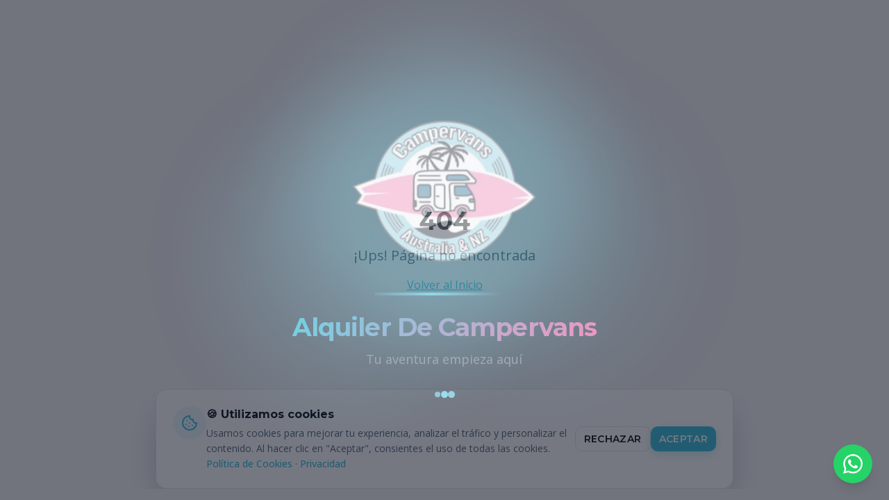

--- FILE ---
content_type: text/html; charset=utf-8
request_url: https://alquilercampervans.com.au/go-cheap-tamar-motorhome-2-personas/
body_size: 1164
content:
<!doctype html>
<html lang="es">
  <head>
    <meta charset="UTF-8" />
    <meta name="viewport" content="width=device-width, initial-scale=1.0, maximum-scale=5.0, viewport-fit=cover" />
    <meta name="mobile-web-app-capable" content="yes" />
    <meta name="apple-mobile-web-app-capable" content="yes" />
    <meta name="apple-mobile-web-app-status-bar-style" content="black-translucent" />
    <meta name="format-detection" content="telephone=no" />
    <title>Alquiler De Campervans | Tu Aventura Empieza Aquí</title>
    <meta name="description" content="Alquila tu campervan ideal en Australia y Nueva Zelanda. Vehículos completamente equipados para parejas y familias. Reserva ahora y experimenta la libertad de viajar a tu propio ritmo." />
    <meta name="author" content="Alquiler De Campervans" />
    <meta name="robots" content="index, follow" />
    <link rel="canonical" href="https://alquilercampervans.com.au" />

    <!-- DNS Prefetch -->
    <link rel="dns-prefetch" href="https://campervanbookings.com" />
    <link rel="preconnect" href="https://campervanbookings.com" crossorigin="anonymous" />

    <meta property="og:title" content="Alquiler De Campervans | Tu Aventura Empieza Aquí" />
    <meta property="og:description" content="Alquila tu campervan ideal en Australia y Nueva Zelanda. Vehículos completamente equipados para parejas y familias." />
    <meta property="og:type" content="website" />
    <meta property="og:url" content="https://alquilercampervans.com.au" />
    <meta property="og:image" content="https://alquilercampervans.com.au/og-image.jpg" />
    
    <!-- Favicons -->
    <link rel="icon" type="image/png" sizes="32x32" href="/favicon-32.png" />
    <link rel="icon" type="image/png" sizes="512x512" href="/favicon.png" />
    <link rel="apple-touch-icon" sizes="180x180" href="/apple-touch-icon.png" />
    <link rel="manifest" href="/site.webmanifest" />
    <meta name="theme-color" content="#06B6D4" />
    <meta name="msapplication-TileColor" content="#06B6D4" />

    <meta name="twitter:card" content="summary_large_image" />
    <meta name="twitter:site" content="@AlquilerCampervans" />
    <meta name="twitter:image" content="https://alquilercampervans.com.au/og-image.jpg" />
    <script type="module" crossorigin src="/assets/index-Cai7w-ze.js"></script>
    <link rel="stylesheet" crossorigin href="/assets/index-DiZvuqc_.css">
  <script defer src="https://alquilercampervans.com.au/~flock.js" data-proxy-url="https://alquilercampervans.com.au/~api/analytics"></script></head>

  <body>
    <div id="root"></div>
  </body>
</html>


--- FILE ---
content_type: text/javascript; charset=utf-8
request_url: https://alquilercampervans.com.au/assets/index-Cai7w-ze.js
body_size: 194840
content:
var n1=Object.defineProperty;var Cp=e=>{throw TypeError(e)};var o1=(e,t,a)=>t in e?n1(e,t,{enumerable:!0,configurable:!0,writable:!0,value:a}):e[t]=a;var sa=(e,t,a)=>o1(e,typeof t!="symbol"?t+"":t,a),Al=(e,t,a)=>t.has(e)||Cp("Cannot "+a);var A=(e,t,a)=>(Al(e,t,"read from private field"),a?a.call(e):t.get(e)),ne=(e,t,a)=>t.has(e)?Cp("Cannot add the same private member more than once"):t instanceof WeakSet?t.add(e):t.set(e,a),G=(e,t,a,r)=>(Al(e,t,"write to private field"),r?r.call(e,a):t.set(e,a),a),ze=(e,t,a)=>(Al(e,t,"access private method"),a);var us=(e,t,a,r)=>({set _(n){G(e,t,n,a)},get _(){return A(e,t,r)}});function s1(e,t){for(var a=0;a<t.length;a++){const r=t[a];if(typeof r!="string"&&!Array.isArray(r)){for(const n in r)if(n!=="default"&&!(n in e)){const o=Object.getOwnPropertyDescriptor(r,n);o&&Object.defineProperty(e,n,o.get?o:{enumerable:!0,get:()=>r[n]})}}}return Object.freeze(Object.defineProperty(e,Symbol.toStringTag,{value:"Module"}))}(function(){const t=document.createElement("link").relList;if(t&&t.supports&&t.supports("modulepreload"))return;for(const n of document.querySelectorAll('link[rel="modulepreload"]'))r(n);new MutationObserver(n=>{for(const o of n)if(o.type==="childList")for(const i of o.addedNodes)i.tagName==="LINK"&&i.rel==="modulepreload"&&r(i)}).observe(document,{childList:!0,subtree:!0});function a(n){const o={};return n.integrity&&(o.integrity=n.integrity),n.referrerPolicy&&(o.referrerPolicy=n.referrerPolicy),n.crossOrigin==="use-credentials"?o.credentials="include":n.crossOrigin==="anonymous"?o.credentials="omit":o.credentials="same-origin",o}function r(n){if(n.ep)return;n.ep=!0;const o=a(n);fetch(n.href,o)}})();function Zo(e){return e&&e.__esModule&&Object.prototype.hasOwnProperty.call(e,"default")?e.default:e}var vv={exports:{}},_i={},yv={exports:{}},Z={};/**
 * @license React
 * react.production.min.js
 *
 * Copyright (c) Facebook, Inc. and its affiliates.
 *
 * This source code is licensed under the MIT license found in the
 * LICENSE file in the root directory of this source tree.
 */var es=Symbol.for("react.element"),i1=Symbol.for("react.portal"),l1=Symbol.for("react.fragment"),c1=Symbol.for("react.strict_mode"),d1=Symbol.for("react.profiler"),u1=Symbol.for("react.provider"),p1=Symbol.for("react.context"),m1=Symbol.for("react.forward_ref"),f1=Symbol.for("react.suspense"),h1=Symbol.for("react.memo"),g1=Symbol.for("react.lazy"),Ep=Symbol.iterator;function v1(e){return e===null||typeof e!="object"?null:(e=Ep&&e[Ep]||e["@@iterator"],typeof e=="function"?e:null)}var xv={isMounted:function(){return!1},enqueueForceUpdate:function(){},enqueueReplaceState:function(){},enqueueSetState:function(){}},bv=Object.assign,wv={};function On(e,t,a){this.props=e,this.context=t,this.refs=wv,this.updater=a||xv}On.prototype.isReactComponent={};On.prototype.setState=function(e,t){if(typeof e!="object"&&typeof e!="function"&&e!=null)throw Error("setState(...): takes an object of state variables to update or a function which returns an object of state variables.");this.updater.enqueueSetState(this,e,t,"setState")};On.prototype.forceUpdate=function(e){this.updater.enqueueForceUpdate(this,e,"forceUpdate")};function Cv(){}Cv.prototype=On.prototype;function Od(e,t,a){this.props=e,this.context=t,this.refs=wv,this.updater=a||xv}var _d=Od.prototype=new Cv;_d.constructor=Od;bv(_d,On.prototype);_d.isPureReactComponent=!0;var Sp=Array.isArray,Ev=Object.prototype.hasOwnProperty,zd={current:null},Sv={key:!0,ref:!0,__self:!0,__source:!0};function jv(e,t,a){var r,n={},o=null,i=null;if(t!=null)for(r in t.ref!==void 0&&(i=t.ref),t.key!==void 0&&(o=""+t.key),t)Ev.call(t,r)&&!Sv.hasOwnProperty(r)&&(n[r]=t[r]);var l=arguments.length-2;if(l===1)n.children=a;else if(1<l){for(var c=Array(l),d=0;d<l;d++)c[d]=arguments[d+2];n.children=c}if(e&&e.defaultProps)for(r in l=e.defaultProps,l)n[r]===void 0&&(n[r]=l[r]);return{$$typeof:es,type:e,key:o,ref:i,props:n,_owner:zd.current}}function y1(e,t){return{$$typeof:es,type:e.type,key:t,ref:e.ref,props:e.props,_owner:e._owner}}function qd(e){return typeof e=="object"&&e!==null&&e.$$typeof===es}function x1(e){var t={"=":"=0",":":"=2"};return"$"+e.replace(/[=:]/g,function(a){return t[a]})}var jp=/\/+/g;function Tl(e,t){return typeof e=="object"&&e!==null&&e.key!=null?x1(""+e.key):t.toString(36)}function qs(e,t,a,r,n){var o=typeof e;(o==="undefined"||o==="boolean")&&(e=null);var i=!1;if(e===null)i=!0;else switch(o){case"string":case"number":i=!0;break;case"object":switch(e.$$typeof){case es:case i1:i=!0}}if(i)return i=e,n=n(i),e=r===""?"."+Tl(i,0):r,Sp(n)?(a="",e!=null&&(a=e.replace(jp,"$&/")+"/"),qs(n,t,a,"",function(d){return d})):n!=null&&(qd(n)&&(n=y1(n,a+(!n.key||i&&i.key===n.key?"":(""+n.key).replace(jp,"$&/")+"/")+e)),t.push(n)),1;if(i=0,r=r===""?".":r+":",Sp(e))for(var l=0;l<e.length;l++){o=e[l];var c=r+Tl(o,l);i+=qs(o,t,a,c,n)}else if(c=v1(e),typeof c=="function")for(e=c.call(e),l=0;!(o=e.next()).done;)o=o.value,c=r+Tl(o,l++),i+=qs(o,t,a,c,n);else if(o==="object")throw t=String(e),Error("Objects are not valid as a React child (found: "+(t==="[object Object]"?"object with keys {"+Object.keys(e).join(", ")+"}":t)+"). If you meant to render a collection of children, use an array instead.");return i}function ps(e,t,a){if(e==null)return e;var r=[],n=0;return qs(e,r,"","",function(o){return t.call(a,o,n++)}),r}function b1(e){if(e._status===-1){var t=e._result;t=t(),t.then(function(a){(e._status===0||e._status===-1)&&(e._status=1,e._result=a)},function(a){(e._status===0||e._status===-1)&&(e._status=2,e._result=a)}),e._status===-1&&(e._status=0,e._result=t)}if(e._status===1)return e._result.default;throw e._result}var Ye={current:null},Vs={transition:null},w1={ReactCurrentDispatcher:Ye,ReactCurrentBatchConfig:Vs,ReactCurrentOwner:zd};function kv(){throw Error("act(...) is not supported in production builds of React.")}Z.Children={map:ps,forEach:function(e,t,a){ps(e,function(){t.apply(this,arguments)},a)},count:function(e){var t=0;return ps(e,function(){t++}),t},toArray:function(e){return ps(e,function(t){return t})||[]},only:function(e){if(!qd(e))throw Error("React.Children.only expected to receive a single React element child.");return e}};Z.Component=On;Z.Fragment=l1;Z.Profiler=d1;Z.PureComponent=Od;Z.StrictMode=c1;Z.Suspense=f1;Z.__SECRET_INTERNALS_DO_NOT_USE_OR_YOU_WILL_BE_FIRED=w1;Z.act=kv;Z.cloneElement=function(e,t,a){if(e==null)throw Error("React.cloneElement(...): The argument must be a React element, but you passed "+e+".");var r=bv({},e.props),n=e.key,o=e.ref,i=e._owner;if(t!=null){if(t.ref!==void 0&&(o=t.ref,i=zd.current),t.key!==void 0&&(n=""+t.key),e.type&&e.type.defaultProps)var l=e.type.defaultProps;for(c in t)Ev.call(t,c)&&!Sv.hasOwnProperty(c)&&(r[c]=t[c]===void 0&&l!==void 0?l[c]:t[c])}var c=arguments.length-2;if(c===1)r.children=a;else if(1<c){l=Array(c);for(var d=0;d<c;d++)l[d]=arguments[d+2];r.children=l}return{$$typeof:es,type:e.type,key:n,ref:o,props:r,_owner:i}};Z.createContext=function(e){return e={$$typeof:p1,_currentValue:e,_currentValue2:e,_threadCount:0,Provider:null,Consumer:null,_defaultValue:null,_globalName:null},e.Provider={$$typeof:u1,_context:e},e.Consumer=e};Z.createElement=jv;Z.createFactory=function(e){var t=jv.bind(null,e);return t.type=e,t};Z.createRef=function(){return{current:null}};Z.forwardRef=function(e){return{$$typeof:m1,render:e}};Z.isValidElement=qd;Z.lazy=function(e){return{$$typeof:g1,_payload:{_status:-1,_result:e},_init:b1}};Z.memo=function(e,t){return{$$typeof:h1,type:e,compare:t===void 0?null:t}};Z.startTransition=function(e){var t=Vs.transition;Vs.transition={};try{e()}finally{Vs.transition=t}};Z.unstable_act=kv;Z.useCallback=function(e,t){return Ye.current.useCallback(e,t)};Z.useContext=function(e){return Ye.current.useContext(e)};Z.useDebugValue=function(){};Z.useDeferredValue=function(e){return Ye.current.useDeferredValue(e)};Z.useEffect=function(e,t){return Ye.current.useEffect(e,t)};Z.useId=function(){return Ye.current.useId()};Z.useImperativeHandle=function(e,t,a){return Ye.current.useImperativeHandle(e,t,a)};Z.useInsertionEffect=function(e,t){return Ye.current.useInsertionEffect(e,t)};Z.useLayoutEffect=function(e,t){return Ye.current.useLayoutEffect(e,t)};Z.useMemo=function(e,t){return Ye.current.useMemo(e,t)};Z.useReducer=function(e,t,a){return Ye.current.useReducer(e,t,a)};Z.useRef=function(e){return Ye.current.useRef(e)};Z.useState=function(e){return Ye.current.useState(e)};Z.useSyncExternalStore=function(e,t,a){return Ye.current.useSyncExternalStore(e,t,a)};Z.useTransition=function(){return Ye.current.useTransition()};Z.version="18.3.1";yv.exports=Z;var f=yv.exports;const P=Zo(f),Vd=s1({__proto__:null,default:P},[f]);/**
 * @license React
 * react-jsx-runtime.production.min.js
 *
 * Copyright (c) Facebook, Inc. and its affiliates.
 *
 * This source code is licensed under the MIT license found in the
 * LICENSE file in the root directory of this source tree.
 */var C1=f,E1=Symbol.for("react.element"),S1=Symbol.for("react.fragment"),j1=Object.prototype.hasOwnProperty,k1=C1.__SECRET_INTERNALS_DO_NOT_USE_OR_YOU_WILL_BE_FIRED.ReactCurrentOwner,A1={key:!0,ref:!0,__self:!0,__source:!0};function Av(e,t,a){var r,n={},o=null,i=null;a!==void 0&&(o=""+a),t.key!==void 0&&(o=""+t.key),t.ref!==void 0&&(i=t.ref);for(r in t)j1.call(t,r)&&!A1.hasOwnProperty(r)&&(n[r]=t[r]);if(e&&e.defaultProps)for(r in t=e.defaultProps,t)n[r]===void 0&&(n[r]=t[r]);return{$$typeof:E1,type:e,key:o,ref:i,props:n,_owner:k1.current}}_i.Fragment=S1;_i.jsx=Av;_i.jsxs=Av;vv.exports=_i;var s=vv.exports,Tv={exports:{}},dt={},Nv={exports:{}},Pv={};/**
 * @license React
 * scheduler.production.min.js
 *
 * Copyright (c) Facebook, Inc. and its affiliates.
 *
 * This source code is licensed under the MIT license found in the
 * LICENSE file in the root directory of this source tree.
 */(function(e){function t(k,N){var B=k.length;k.push(N);e:for(;0<B;){var W=B-1>>>1,q=k[W];if(0<n(q,N))k[W]=N,k[B]=q,B=W;else break e}}function a(k){return k.length===0?null:k[0]}function r(k){if(k.length===0)return null;var N=k[0],B=k.pop();if(B!==N){k[0]=B;e:for(var W=0,q=k.length,Q=q>>>1;W<Q;){var H=2*(W+1)-1,ue=k[H],Ce=H+1,I=k[Ce];if(0>n(ue,B))Ce<q&&0>n(I,ue)?(k[W]=I,k[Ce]=B,W=Ce):(k[W]=ue,k[H]=B,W=H);else if(Ce<q&&0>n(I,B))k[W]=I,k[Ce]=B,W=Ce;else break e}}return N}function n(k,N){var B=k.sortIndex-N.sortIndex;return B!==0?B:k.id-N.id}if(typeof performance=="object"&&typeof performance.now=="function"){var o=performance;e.unstable_now=function(){return o.now()}}else{var i=Date,l=i.now();e.unstable_now=function(){return i.now()-l}}var c=[],d=[],u=1,p=null,y=3,h=!1,w=!1,v=!1,b=typeof setTimeout=="function"?setTimeout:null,g=typeof clearTimeout=="function"?clearTimeout:null,m=typeof setImmediate<"u"?setImmediate:null;typeof navigator<"u"&&navigator.scheduling!==void 0&&navigator.scheduling.isInputPending!==void 0&&navigator.scheduling.isInputPending.bind(navigator.scheduling);function x(k){for(var N=a(d);N!==null;){if(N.callback===null)r(d);else if(N.startTime<=k)r(d),N.sortIndex=N.expirationTime,t(c,N);else break;N=a(d)}}function C(k){if(v=!1,x(k),!w)if(a(c)!==null)w=!0,_(E);else{var N=a(d);N!==null&&V(C,N.startTime-k)}}function E(k,N){w=!1,v&&(v=!1,g(T),T=-1),h=!0;var B=y;try{for(x(N),p=a(c);p!==null&&(!(p.expirationTime>N)||k&&!z());){var W=p.callback;if(typeof W=="function"){p.callback=null,y=p.priorityLevel;var q=W(p.expirationTime<=N);N=e.unstable_now(),typeof q=="function"?p.callback=q:p===a(c)&&r(c),x(N)}else r(c);p=a(c)}if(p!==null)var Q=!0;else{var H=a(d);H!==null&&V(C,H.startTime-N),Q=!1}return Q}finally{p=null,y=B,h=!1}}var j=!1,S=null,T=-1,L=5,R=-1;function z(){return!(e.unstable_now()-R<L)}function M(){if(S!==null){var k=e.unstable_now();R=k;var N=!0;try{N=S(!0,k)}finally{N?U():(j=!1,S=null)}}else j=!1}var U;if(typeof m=="function")U=function(){m(M)};else if(typeof MessageChannel<"u"){var F=new MessageChannel,$=F.port2;F.port1.onmessage=M,U=function(){$.postMessage(null)}}else U=function(){b(M,0)};function _(k){S=k,j||(j=!0,U())}function V(k,N){T=b(function(){k(e.unstable_now())},N)}e.unstable_IdlePriority=5,e.unstable_ImmediatePriority=1,e.unstable_LowPriority=4,e.unstable_NormalPriority=3,e.unstable_Profiling=null,e.unstable_UserBlockingPriority=2,e.unstable_cancelCallback=function(k){k.callback=null},e.unstable_continueExecution=function(){w||h||(w=!0,_(E))},e.unstable_forceFrameRate=function(k){0>k||125<k?console.error("forceFrameRate takes a positive int between 0 and 125, forcing frame rates higher than 125 fps is not supported"):L=0<k?Math.floor(1e3/k):5},e.unstable_getCurrentPriorityLevel=function(){return y},e.unstable_getFirstCallbackNode=function(){return a(c)},e.unstable_next=function(k){switch(y){case 1:case 2:case 3:var N=3;break;default:N=y}var B=y;y=N;try{return k()}finally{y=B}},e.unstable_pauseExecution=function(){},e.unstable_requestPaint=function(){},e.unstable_runWithPriority=function(k,N){switch(k){case 1:case 2:case 3:case 4:case 5:break;default:k=3}var B=y;y=k;try{return N()}finally{y=B}},e.unstable_scheduleCallback=function(k,N,B){var W=e.unstable_now();switch(typeof B=="object"&&B!==null?(B=B.delay,B=typeof B=="number"&&0<B?W+B:W):B=W,k){case 1:var q=-1;break;case 2:q=250;break;case 5:q=1073741823;break;case 4:q=1e4;break;default:q=5e3}return q=B+q,k={id:u++,callback:N,priorityLevel:k,startTime:B,expirationTime:q,sortIndex:-1},B>W?(k.sortIndex=B,t(d,k),a(c)===null&&k===a(d)&&(v?(g(T),T=-1):v=!0,V(C,B-W))):(k.sortIndex=q,t(c,k),w||h||(w=!0,_(E))),k},e.unstable_shouldYield=z,e.unstable_wrapCallback=function(k){var N=y;return function(){var B=y;y=N;try{return k.apply(this,arguments)}finally{y=B}}}})(Pv);Nv.exports=Pv;var T1=Nv.exports;/**
 * @license React
 * react-dom.production.min.js
 *
 * Copyright (c) Facebook, Inc. and its affiliates.
 *
 * This source code is licensed under the MIT license found in the
 * LICENSE file in the root directory of this source tree.
 */var N1=f,ct=T1;function D(e){for(var t="https://reactjs.org/docs/error-decoder.html?invariant="+e,a=1;a<arguments.length;a++)t+="&args[]="+encodeURIComponent(arguments[a]);return"Minified React error #"+e+"; visit "+t+" for the full message or use the non-minified dev environment for full errors and additional helpful warnings."}var Dv=new Set,Ao={};function Br(e,t){Tn(e,t),Tn(e+"Capture",t)}function Tn(e,t){for(Ao[e]=t,e=0;e<t.length;e++)Dv.add(t[e])}var ha=!(typeof window>"u"||typeof window.document>"u"||typeof window.document.createElement>"u"),bc=Object.prototype.hasOwnProperty,P1=/^[:A-Z_a-z\u00C0-\u00D6\u00D8-\u00F6\u00F8-\u02FF\u0370-\u037D\u037F-\u1FFF\u200C-\u200D\u2070-\u218F\u2C00-\u2FEF\u3001-\uD7FF\uF900-\uFDCF\uFDF0-\uFFFD][:A-Z_a-z\u00C0-\u00D6\u00D8-\u00F6\u00F8-\u02FF\u0370-\u037D\u037F-\u1FFF\u200C-\u200D\u2070-\u218F\u2C00-\u2FEF\u3001-\uD7FF\uF900-\uFDCF\uFDF0-\uFFFD\-.0-9\u00B7\u0300-\u036F\u203F-\u2040]*$/,kp={},Ap={};function D1(e){return bc.call(Ap,e)?!0:bc.call(kp,e)?!1:P1.test(e)?Ap[e]=!0:(kp[e]=!0,!1)}function L1(e,t,a,r){if(a!==null&&a.type===0)return!1;switch(typeof t){case"function":case"symbol":return!0;case"boolean":return r?!1:a!==null?!a.acceptsBooleans:(e=e.toLowerCase().slice(0,5),e!=="data-"&&e!=="aria-");default:return!1}}function R1(e,t,a,r){if(t===null||typeof t>"u"||L1(e,t,a,r))return!0;if(r)return!1;if(a!==null)switch(a.type){case 3:return!t;case 4:return t===!1;case 5:return isNaN(t);case 6:return isNaN(t)||1>t}return!1}function Xe(e,t,a,r,n,o,i){this.acceptsBooleans=t===2||t===3||t===4,this.attributeName=r,this.attributeNamespace=n,this.mustUseProperty=a,this.propertyName=e,this.type=t,this.sanitizeURL=o,this.removeEmptyString=i}var Oe={};"children dangerouslySetInnerHTML defaultValue defaultChecked innerHTML suppressContentEditableWarning suppressHydrationWarning style".split(" ").forEach(function(e){Oe[e]=new Xe(e,0,!1,e,null,!1,!1)});[["acceptCharset","accept-charset"],["className","class"],["htmlFor","for"],["httpEquiv","http-equiv"]].forEach(function(e){var t=e[0];Oe[t]=new Xe(t,1,!1,e[1],null,!1,!1)});["contentEditable","draggable","spellCheck","value"].forEach(function(e){Oe[e]=new Xe(e,2,!1,e.toLowerCase(),null,!1,!1)});["autoReverse","externalResourcesRequired","focusable","preserveAlpha"].forEach(function(e){Oe[e]=new Xe(e,2,!1,e,null,!1,!1)});"allowFullScreen async autoFocus autoPlay controls default defer disabled disablePictureInPicture disableRemotePlayback formNoValidate hidden loop noModule noValidate open playsInline readOnly required reversed scoped seamless itemScope".split(" ").forEach(function(e){Oe[e]=new Xe(e,3,!1,e.toLowerCase(),null,!1,!1)});["checked","multiple","muted","selected"].forEach(function(e){Oe[e]=new Xe(e,3,!0,e,null,!1,!1)});["capture","download"].forEach(function(e){Oe[e]=new Xe(e,4,!1,e,null,!1,!1)});["cols","rows","size","span"].forEach(function(e){Oe[e]=new Xe(e,6,!1,e,null,!1,!1)});["rowSpan","start"].forEach(function(e){Oe[e]=new Xe(e,5,!1,e.toLowerCase(),null,!1,!1)});var Ud=/[\-:]([a-z])/g;function Wd(e){return e[1].toUpperCase()}"accent-height alignment-baseline arabic-form baseline-shift cap-height clip-path clip-rule color-interpolation color-interpolation-filters color-profile color-rendering dominant-baseline enable-background fill-opacity fill-rule flood-color flood-opacity font-family font-size font-size-adjust font-stretch font-style font-variant font-weight glyph-name glyph-orientation-horizontal glyph-orientation-vertical horiz-adv-x horiz-origin-x image-rendering letter-spacing lighting-color marker-end marker-mid marker-start overline-position overline-thickness paint-order panose-1 pointer-events rendering-intent shape-rendering stop-color stop-opacity strikethrough-position strikethrough-thickness stroke-dasharray stroke-dashoffset stroke-linecap stroke-linejoin stroke-miterlimit stroke-opacity stroke-width text-anchor text-decoration text-rendering underline-position underline-thickness unicode-bidi unicode-range units-per-em v-alphabetic v-hanging v-ideographic v-mathematical vector-effect vert-adv-y vert-origin-x vert-origin-y word-spacing writing-mode xmlns:xlink x-height".split(" ").forEach(function(e){var t=e.replace(Ud,Wd);Oe[t]=new Xe(t,1,!1,e,null,!1,!1)});"xlink:actuate xlink:arcrole xlink:role xlink:show xlink:title xlink:type".split(" ").forEach(function(e){var t=e.replace(Ud,Wd);Oe[t]=new Xe(t,1,!1,e,"http://www.w3.org/1999/xlink",!1,!1)});["xml:base","xml:lang","xml:space"].forEach(function(e){var t=e.replace(Ud,Wd);Oe[t]=new Xe(t,1,!1,e,"http://www.w3.org/XML/1998/namespace",!1,!1)});["tabIndex","crossOrigin"].forEach(function(e){Oe[e]=new Xe(e,1,!1,e.toLowerCase(),null,!1,!1)});Oe.xlinkHref=new Xe("xlinkHref",1,!1,"xlink:href","http://www.w3.org/1999/xlink",!0,!1);["src","href","action","formAction"].forEach(function(e){Oe[e]=new Xe(e,1,!1,e.toLowerCase(),null,!0,!0)});function $d(e,t,a,r){var n=Oe.hasOwnProperty(t)?Oe[t]:null;(n!==null?n.type!==0:r||!(2<t.length)||t[0]!=="o"&&t[0]!=="O"||t[1]!=="n"&&t[1]!=="N")&&(R1(t,a,n,r)&&(a=null),r||n===null?D1(t)&&(a===null?e.removeAttribute(t):e.setAttribute(t,""+a)):n.mustUseProperty?e[n.propertyName]=a===null?n.type===3?!1:"":a:(t=n.attributeName,r=n.attributeNamespace,a===null?e.removeAttribute(t):(n=n.type,a=n===3||n===4&&a===!0?"":""+a,r?e.setAttributeNS(r,t,a):e.setAttribute(t,a))))}var wa=N1.__SECRET_INTERNALS_DO_NOT_USE_OR_YOU_WILL_BE_FIRED,ms=Symbol.for("react.element"),Yr=Symbol.for("react.portal"),Xr=Symbol.for("react.fragment"),Hd=Symbol.for("react.strict_mode"),wc=Symbol.for("react.profiler"),Lv=Symbol.for("react.provider"),Rv=Symbol.for("react.context"),Kd=Symbol.for("react.forward_ref"),Cc=Symbol.for("react.suspense"),Ec=Symbol.for("react.suspense_list"),Gd=Symbol.for("react.memo"),La=Symbol.for("react.lazy"),Fv=Symbol.for("react.offscreen"),Tp=Symbol.iterator;function Yn(e){return e===null||typeof e!="object"?null:(e=Tp&&e[Tp]||e["@@iterator"],typeof e=="function"?e:null)}var we=Object.assign,Nl;function lo(e){if(Nl===void 0)try{throw Error()}catch(a){var t=a.stack.trim().match(/\n( *(at )?)/);Nl=t&&t[1]||""}return`
`+Nl+e}var Pl=!1;function Dl(e,t){if(!e||Pl)return"";Pl=!0;var a=Error.prepareStackTrace;Error.prepareStackTrace=void 0;try{if(t)if(t=function(){throw Error()},Object.defineProperty(t.prototype,"props",{set:function(){throw Error()}}),typeof Reflect=="object"&&Reflect.construct){try{Reflect.construct(t,[])}catch(d){var r=d}Reflect.construct(e,[],t)}else{try{t.call()}catch(d){r=d}e.call(t.prototype)}else{try{throw Error()}catch(d){r=d}e()}}catch(d){if(d&&r&&typeof d.stack=="string"){for(var n=d.stack.split(`
`),o=r.stack.split(`
`),i=n.length-1,l=o.length-1;1<=i&&0<=l&&n[i]!==o[l];)l--;for(;1<=i&&0<=l;i--,l--)if(n[i]!==o[l]){if(i!==1||l!==1)do if(i--,l--,0>l||n[i]!==o[l]){var c=`
`+n[i].replace(" at new "," at ");return e.displayName&&c.includes("<anonymous>")&&(c=c.replace("<anonymous>",e.displayName)),c}while(1<=i&&0<=l);break}}}finally{Pl=!1,Error.prepareStackTrace=a}return(e=e?e.displayName||e.name:"")?lo(e):""}function F1(e){switch(e.tag){case 5:return lo(e.type);case 16:return lo("Lazy");case 13:return lo("Suspense");case 19:return lo("SuspenseList");case 0:case 2:case 15:return e=Dl(e.type,!1),e;case 11:return e=Dl(e.type.render,!1),e;case 1:return e=Dl(e.type,!0),e;default:return""}}function Sc(e){if(e==null)return null;if(typeof e=="function")return e.displayName||e.name||null;if(typeof e=="string")return e;switch(e){case Xr:return"Fragment";case Yr:return"Portal";case wc:return"Profiler";case Hd:return"StrictMode";case Cc:return"Suspense";case Ec:return"SuspenseList"}if(typeof e=="object")switch(e.$$typeof){case Rv:return(e.displayName||"Context")+".Consumer";case Lv:return(e._context.displayName||"Context")+".Provider";case Kd:var t=e.render;return e=e.displayName,e||(e=t.displayName||t.name||"",e=e!==""?"ForwardRef("+e+")":"ForwardRef"),e;case Gd:return t=e.displayName||null,t!==null?t:Sc(e.type)||"Memo";case La:t=e._payload,e=e._init;try{return Sc(e(t))}catch{}}return null}function M1(e){var t=e.type;switch(e.tag){case 24:return"Cache";case 9:return(t.displayName||"Context")+".Consumer";case 10:return(t._context.displayName||"Context")+".Provider";case 18:return"DehydratedFragment";case 11:return e=t.render,e=e.displayName||e.name||"",t.displayName||(e!==""?"ForwardRef("+e+")":"ForwardRef");case 7:return"Fragment";case 5:return t;case 4:return"Portal";case 3:return"Root";case 6:return"Text";case 16:return Sc(t);case 8:return t===Hd?"StrictMode":"Mode";case 22:return"Offscreen";case 12:return"Profiler";case 21:return"Scope";case 13:return"Suspense";case 19:return"SuspenseList";case 25:return"TracingMarker";case 1:case 0:case 17:case 2:case 14:case 15:if(typeof t=="function")return t.displayName||t.name||null;if(typeof t=="string")return t}return null}function Za(e){switch(typeof e){case"boolean":case"number":case"string":case"undefined":return e;case"object":return e;default:return""}}function Mv(e){var t=e.type;return(e=e.nodeName)&&e.toLowerCase()==="input"&&(t==="checkbox"||t==="radio")}function B1(e){var t=Mv(e)?"checked":"value",a=Object.getOwnPropertyDescriptor(e.constructor.prototype,t),r=""+e[t];if(!e.hasOwnProperty(t)&&typeof a<"u"&&typeof a.get=="function"&&typeof a.set=="function"){var n=a.get,o=a.set;return Object.defineProperty(e,t,{configurable:!0,get:function(){return n.call(this)},set:function(i){r=""+i,o.call(this,i)}}),Object.defineProperty(e,t,{enumerable:a.enumerable}),{getValue:function(){return r},setValue:function(i){r=""+i},stopTracking:function(){e._valueTracker=null,delete e[t]}}}}function fs(e){e._valueTracker||(e._valueTracker=B1(e))}function Bv(e){if(!e)return!1;var t=e._valueTracker;if(!t)return!0;var a=t.getValue(),r="";return e&&(r=Mv(e)?e.checked?"true":"false":e.value),e=r,e!==a?(t.setValue(e),!0):!1}function si(e){if(e=e||(typeof document<"u"?document:void 0),typeof e>"u")return null;try{return e.activeElement||e.body}catch{return e.body}}function jc(e,t){var a=t.checked;return we({},t,{defaultChecked:void 0,defaultValue:void 0,value:void 0,checked:a??e._wrapperState.initialChecked})}function Np(e,t){var a=t.defaultValue==null?"":t.defaultValue,r=t.checked!=null?t.checked:t.defaultChecked;a=Za(t.value!=null?t.value:a),e._wrapperState={initialChecked:r,initialValue:a,controlled:t.type==="checkbox"||t.type==="radio"?t.checked!=null:t.value!=null}}function Iv(e,t){t=t.checked,t!=null&&$d(e,"checked",t,!1)}function kc(e,t){Iv(e,t);var a=Za(t.value),r=t.type;if(a!=null)r==="number"?(a===0&&e.value===""||e.value!=a)&&(e.value=""+a):e.value!==""+a&&(e.value=""+a);else if(r==="submit"||r==="reset"){e.removeAttribute("value");return}t.hasOwnProperty("value")?Ac(e,t.type,a):t.hasOwnProperty("defaultValue")&&Ac(e,t.type,Za(t.defaultValue)),t.checked==null&&t.defaultChecked!=null&&(e.defaultChecked=!!t.defaultChecked)}function Pp(e,t,a){if(t.hasOwnProperty("value")||t.hasOwnProperty("defaultValue")){var r=t.type;if(!(r!=="submit"&&r!=="reset"||t.value!==void 0&&t.value!==null))return;t=""+e._wrapperState.initialValue,a||t===e.value||(e.value=t),e.defaultValue=t}a=e.name,a!==""&&(e.name=""),e.defaultChecked=!!e._wrapperState.initialChecked,a!==""&&(e.name=a)}function Ac(e,t,a){(t!=="number"||si(e.ownerDocument)!==e)&&(a==null?e.defaultValue=""+e._wrapperState.initialValue:e.defaultValue!==""+a&&(e.defaultValue=""+a))}var co=Array.isArray;function cn(e,t,a,r){if(e=e.options,t){t={};for(var n=0;n<a.length;n++)t["$"+a[n]]=!0;for(a=0;a<e.length;a++)n=t.hasOwnProperty("$"+e[a].value),e[a].selected!==n&&(e[a].selected=n),n&&r&&(e[a].defaultSelected=!0)}else{for(a=""+Za(a),t=null,n=0;n<e.length;n++){if(e[n].value===a){e[n].selected=!0,r&&(e[n].defaultSelected=!0);return}t!==null||e[n].disabled||(t=e[n])}t!==null&&(t.selected=!0)}}function Tc(e,t){if(t.dangerouslySetInnerHTML!=null)throw Error(D(91));return we({},t,{value:void 0,defaultValue:void 0,children:""+e._wrapperState.initialValue})}function Dp(e,t){var a=t.value;if(a==null){if(a=t.children,t=t.defaultValue,a!=null){if(t!=null)throw Error(D(92));if(co(a)){if(1<a.length)throw Error(D(93));a=a[0]}t=a}t==null&&(t=""),a=t}e._wrapperState={initialValue:Za(a)}}function Ov(e,t){var a=Za(t.value),r=Za(t.defaultValue);a!=null&&(a=""+a,a!==e.value&&(e.value=a),t.defaultValue==null&&e.defaultValue!==a&&(e.defaultValue=a)),r!=null&&(e.defaultValue=""+r)}function Lp(e){var t=e.textContent;t===e._wrapperState.initialValue&&t!==""&&t!==null&&(e.value=t)}function _v(e){switch(e){case"svg":return"http://www.w3.org/2000/svg";case"math":return"http://www.w3.org/1998/Math/MathML";default:return"http://www.w3.org/1999/xhtml"}}function Nc(e,t){return e==null||e==="http://www.w3.org/1999/xhtml"?_v(t):e==="http://www.w3.org/2000/svg"&&t==="foreignObject"?"http://www.w3.org/1999/xhtml":e}var hs,zv=function(e){return typeof MSApp<"u"&&MSApp.execUnsafeLocalFunction?function(t,a,r,n){MSApp.execUnsafeLocalFunction(function(){return e(t,a,r,n)})}:e}(function(e,t){if(e.namespaceURI!=="http://www.w3.org/2000/svg"||"innerHTML"in e)e.innerHTML=t;else{for(hs=hs||document.createElement("div"),hs.innerHTML="<svg>"+t.valueOf().toString()+"</svg>",t=hs.firstChild;e.firstChild;)e.removeChild(e.firstChild);for(;t.firstChild;)e.appendChild(t.firstChild)}});function To(e,t){if(t){var a=e.firstChild;if(a&&a===e.lastChild&&a.nodeType===3){a.nodeValue=t;return}}e.textContent=t}var vo={animationIterationCount:!0,aspectRatio:!0,borderImageOutset:!0,borderImageSlice:!0,borderImageWidth:!0,boxFlex:!0,boxFlexGroup:!0,boxOrdinalGroup:!0,columnCount:!0,columns:!0,flex:!0,flexGrow:!0,flexPositive:!0,flexShrink:!0,flexNegative:!0,flexOrder:!0,gridArea:!0,gridRow:!0,gridRowEnd:!0,gridRowSpan:!0,gridRowStart:!0,gridColumn:!0,gridColumnEnd:!0,gridColumnSpan:!0,gridColumnStart:!0,fontWeight:!0,lineClamp:!0,lineHeight:!0,opacity:!0,order:!0,orphans:!0,tabSize:!0,widows:!0,zIndex:!0,zoom:!0,fillOpacity:!0,floodOpacity:!0,stopOpacity:!0,strokeDasharray:!0,strokeDashoffset:!0,strokeMiterlimit:!0,strokeOpacity:!0,strokeWidth:!0},I1=["Webkit","ms","Moz","O"];Object.keys(vo).forEach(function(e){I1.forEach(function(t){t=t+e.charAt(0).toUpperCase()+e.substring(1),vo[t]=vo[e]})});function qv(e,t,a){return t==null||typeof t=="boolean"||t===""?"":a||typeof t!="number"||t===0||vo.hasOwnProperty(e)&&vo[e]?(""+t).trim():t+"px"}function Vv(e,t){e=e.style;for(var a in t)if(t.hasOwnProperty(a)){var r=a.indexOf("--")===0,n=qv(a,t[a],r);a==="float"&&(a="cssFloat"),r?e.setProperty(a,n):e[a]=n}}var O1=we({menuitem:!0},{area:!0,base:!0,br:!0,col:!0,embed:!0,hr:!0,img:!0,input:!0,keygen:!0,link:!0,meta:!0,param:!0,source:!0,track:!0,wbr:!0});function Pc(e,t){if(t){if(O1[e]&&(t.children!=null||t.dangerouslySetInnerHTML!=null))throw Error(D(137,e));if(t.dangerouslySetInnerHTML!=null){if(t.children!=null)throw Error(D(60));if(typeof t.dangerouslySetInnerHTML!="object"||!("__html"in t.dangerouslySetInnerHTML))throw Error(D(61))}if(t.style!=null&&typeof t.style!="object")throw Error(D(62))}}function Dc(e,t){if(e.indexOf("-")===-1)return typeof t.is=="string";switch(e){case"annotation-xml":case"color-profile":case"font-face":case"font-face-src":case"font-face-uri":case"font-face-format":case"font-face-name":case"missing-glyph":return!1;default:return!0}}var Lc=null;function Qd(e){return e=e.target||e.srcElement||window,e.correspondingUseElement&&(e=e.correspondingUseElement),e.nodeType===3?e.parentNode:e}var Rc=null,dn=null,un=null;function Rp(e){if(e=rs(e)){if(typeof Rc!="function")throw Error(D(280));var t=e.stateNode;t&&(t=Wi(t),Rc(e.stateNode,e.type,t))}}function Uv(e){dn?un?un.push(e):un=[e]:dn=e}function Wv(){if(dn){var e=dn,t=un;if(un=dn=null,Rp(e),t)for(e=0;e<t.length;e++)Rp(t[e])}}function $v(e,t){return e(t)}function Hv(){}var Ll=!1;function Kv(e,t,a){if(Ll)return e(t,a);Ll=!0;try{return $v(e,t,a)}finally{Ll=!1,(dn!==null||un!==null)&&(Hv(),Wv())}}function No(e,t){var a=e.stateNode;if(a===null)return null;var r=Wi(a);if(r===null)return null;a=r[t];e:switch(t){case"onClick":case"onClickCapture":case"onDoubleClick":case"onDoubleClickCapture":case"onMouseDown":case"onMouseDownCapture":case"onMouseMove":case"onMouseMoveCapture":case"onMouseUp":case"onMouseUpCapture":case"onMouseEnter":(r=!r.disabled)||(e=e.type,r=!(e==="button"||e==="input"||e==="select"||e==="textarea")),e=!r;break e;default:e=!1}if(e)return null;if(a&&typeof a!="function")throw Error(D(231,t,typeof a));return a}var Fc=!1;if(ha)try{var Xn={};Object.defineProperty(Xn,"passive",{get:function(){Fc=!0}}),window.addEventListener("test",Xn,Xn),window.removeEventListener("test",Xn,Xn)}catch{Fc=!1}function _1(e,t,a,r,n,o,i,l,c){var d=Array.prototype.slice.call(arguments,3);try{t.apply(a,d)}catch(u){this.onError(u)}}var yo=!1,ii=null,li=!1,Mc=null,z1={onError:function(e){yo=!0,ii=e}};function q1(e,t,a,r,n,o,i,l,c){yo=!1,ii=null,_1.apply(z1,arguments)}function V1(e,t,a,r,n,o,i,l,c){if(q1.apply(this,arguments),yo){if(yo){var d=ii;yo=!1,ii=null}else throw Error(D(198));li||(li=!0,Mc=d)}}function Ir(e){var t=e,a=e;if(e.alternate)for(;t.return;)t=t.return;else{e=t;do t=e,t.flags&4098&&(a=t.return),e=t.return;while(e)}return t.tag===3?a:null}function Gv(e){if(e.tag===13){var t=e.memoizedState;if(t===null&&(e=e.alternate,e!==null&&(t=e.memoizedState)),t!==null)return t.dehydrated}return null}function Fp(e){if(Ir(e)!==e)throw Error(D(188))}function U1(e){var t=e.alternate;if(!t){if(t=Ir(e),t===null)throw Error(D(188));return t!==e?null:e}for(var a=e,r=t;;){var n=a.return;if(n===null)break;var o=n.alternate;if(o===null){if(r=n.return,r!==null){a=r;continue}break}if(n.child===o.child){for(o=n.child;o;){if(o===a)return Fp(n),e;if(o===r)return Fp(n),t;o=o.sibling}throw Error(D(188))}if(a.return!==r.return)a=n,r=o;else{for(var i=!1,l=n.child;l;){if(l===a){i=!0,a=n,r=o;break}if(l===r){i=!0,r=n,a=o;break}l=l.sibling}if(!i){for(l=o.child;l;){if(l===a){i=!0,a=o,r=n;break}if(l===r){i=!0,r=o,a=n;break}l=l.sibling}if(!i)throw Error(D(189))}}if(a.alternate!==r)throw Error(D(190))}if(a.tag!==3)throw Error(D(188));return a.stateNode.current===a?e:t}function Qv(e){return e=U1(e),e!==null?Yv(e):null}function Yv(e){if(e.tag===5||e.tag===6)return e;for(e=e.child;e!==null;){var t=Yv(e);if(t!==null)return t;e=e.sibling}return null}var Xv=ct.unstable_scheduleCallback,Mp=ct.unstable_cancelCallback,W1=ct.unstable_shouldYield,$1=ct.unstable_requestPaint,Ae=ct.unstable_now,H1=ct.unstable_getCurrentPriorityLevel,Yd=ct.unstable_ImmediatePriority,Jv=ct.unstable_UserBlockingPriority,ci=ct.unstable_NormalPriority,K1=ct.unstable_LowPriority,Zv=ct.unstable_IdlePriority,zi=null,ea=null;function G1(e){if(ea&&typeof ea.onCommitFiberRoot=="function")try{ea.onCommitFiberRoot(zi,e,void 0,(e.current.flags&128)===128)}catch{}}var Bt=Math.clz32?Math.clz32:X1,Q1=Math.log,Y1=Math.LN2;function X1(e){return e>>>=0,e===0?32:31-(Q1(e)/Y1|0)|0}var gs=64,vs=4194304;function uo(e){switch(e&-e){case 1:return 1;case 2:return 2;case 4:return 4;case 8:return 8;case 16:return 16;case 32:return 32;case 64:case 128:case 256:case 512:case 1024:case 2048:case 4096:case 8192:case 16384:case 32768:case 65536:case 131072:case 262144:case 524288:case 1048576:case 2097152:return e&4194240;case 4194304:case 8388608:case 16777216:case 33554432:case 67108864:return e&130023424;case 134217728:return 134217728;case 268435456:return 268435456;case 536870912:return 536870912;case 1073741824:return 1073741824;default:return e}}function di(e,t){var a=e.pendingLanes;if(a===0)return 0;var r=0,n=e.suspendedLanes,o=e.pingedLanes,i=a&268435455;if(i!==0){var l=i&~n;l!==0?r=uo(l):(o&=i,o!==0&&(r=uo(o)))}else i=a&~n,i!==0?r=uo(i):o!==0&&(r=uo(o));if(r===0)return 0;if(t!==0&&t!==r&&!(t&n)&&(n=r&-r,o=t&-t,n>=o||n===16&&(o&4194240)!==0))return t;if(r&4&&(r|=a&16),t=e.entangledLanes,t!==0)for(e=e.entanglements,t&=r;0<t;)a=31-Bt(t),n=1<<a,r|=e[a],t&=~n;return r}function J1(e,t){switch(e){case 1:case 2:case 4:return t+250;case 8:case 16:case 32:case 64:case 128:case 256:case 512:case 1024:case 2048:case 4096:case 8192:case 16384:case 32768:case 65536:case 131072:case 262144:case 524288:case 1048576:case 2097152:return t+5e3;case 4194304:case 8388608:case 16777216:case 33554432:case 67108864:return-1;case 134217728:case 268435456:case 536870912:case 1073741824:return-1;default:return-1}}function Z1(e,t){for(var a=e.suspendedLanes,r=e.pingedLanes,n=e.expirationTimes,o=e.pendingLanes;0<o;){var i=31-Bt(o),l=1<<i,c=n[i];c===-1?(!(l&a)||l&r)&&(n[i]=J1(l,t)):c<=t&&(e.expiredLanes|=l),o&=~l}}function Bc(e){return e=e.pendingLanes&-1073741825,e!==0?e:e&1073741824?1073741824:0}function ey(){var e=gs;return gs<<=1,!(gs&4194240)&&(gs=64),e}function Rl(e){for(var t=[],a=0;31>a;a++)t.push(e);return t}function ts(e,t,a){e.pendingLanes|=t,t!==536870912&&(e.suspendedLanes=0,e.pingedLanes=0),e=e.eventTimes,t=31-Bt(t),e[t]=a}function e2(e,t){var a=e.pendingLanes&~t;e.pendingLanes=t,e.suspendedLanes=0,e.pingedLanes=0,e.expiredLanes&=t,e.mutableReadLanes&=t,e.entangledLanes&=t,t=e.entanglements;var r=e.eventTimes;for(e=e.expirationTimes;0<a;){var n=31-Bt(a),o=1<<n;t[n]=0,r[n]=-1,e[n]=-1,a&=~o}}function Xd(e,t){var a=e.entangledLanes|=t;for(e=e.entanglements;a;){var r=31-Bt(a),n=1<<r;n&t|e[r]&t&&(e[r]|=t),a&=~n}}var ie=0;function ty(e){return e&=-e,1<e?4<e?e&268435455?16:536870912:4:1}var ay,Jd,ry,ny,oy,Ic=!1,ys=[],Wa=null,$a=null,Ha=null,Po=new Map,Do=new Map,Fa=[],t2="mousedown mouseup touchcancel touchend touchstart auxclick dblclick pointercancel pointerdown pointerup dragend dragstart drop compositionend compositionstart keydown keypress keyup input textInput copy cut paste click change contextmenu reset submit".split(" ");function Bp(e,t){switch(e){case"focusin":case"focusout":Wa=null;break;case"dragenter":case"dragleave":$a=null;break;case"mouseover":case"mouseout":Ha=null;break;case"pointerover":case"pointerout":Po.delete(t.pointerId);break;case"gotpointercapture":case"lostpointercapture":Do.delete(t.pointerId)}}function Jn(e,t,a,r,n,o){return e===null||e.nativeEvent!==o?(e={blockedOn:t,domEventName:a,eventSystemFlags:r,nativeEvent:o,targetContainers:[n]},t!==null&&(t=rs(t),t!==null&&Jd(t)),e):(e.eventSystemFlags|=r,t=e.targetContainers,n!==null&&t.indexOf(n)===-1&&t.push(n),e)}function a2(e,t,a,r,n){switch(t){case"focusin":return Wa=Jn(Wa,e,t,a,r,n),!0;case"dragenter":return $a=Jn($a,e,t,a,r,n),!0;case"mouseover":return Ha=Jn(Ha,e,t,a,r,n),!0;case"pointerover":var o=n.pointerId;return Po.set(o,Jn(Po.get(o)||null,e,t,a,r,n)),!0;case"gotpointercapture":return o=n.pointerId,Do.set(o,Jn(Do.get(o)||null,e,t,a,r,n)),!0}return!1}function sy(e){var t=gr(e.target);if(t!==null){var a=Ir(t);if(a!==null){if(t=a.tag,t===13){if(t=Gv(a),t!==null){e.blockedOn=t,oy(e.priority,function(){ry(a)});return}}else if(t===3&&a.stateNode.current.memoizedState.isDehydrated){e.blockedOn=a.tag===3?a.stateNode.containerInfo:null;return}}}e.blockedOn=null}function Us(e){if(e.blockedOn!==null)return!1;for(var t=e.targetContainers;0<t.length;){var a=Oc(e.domEventName,e.eventSystemFlags,t[0],e.nativeEvent);if(a===null){a=e.nativeEvent;var r=new a.constructor(a.type,a);Lc=r,a.target.dispatchEvent(r),Lc=null}else return t=rs(a),t!==null&&Jd(t),e.blockedOn=a,!1;t.shift()}return!0}function Ip(e,t,a){Us(e)&&a.delete(t)}function r2(){Ic=!1,Wa!==null&&Us(Wa)&&(Wa=null),$a!==null&&Us($a)&&($a=null),Ha!==null&&Us(Ha)&&(Ha=null),Po.forEach(Ip),Do.forEach(Ip)}function Zn(e,t){e.blockedOn===t&&(e.blockedOn=null,Ic||(Ic=!0,ct.unstable_scheduleCallback(ct.unstable_NormalPriority,r2)))}function Lo(e){function t(n){return Zn(n,e)}if(0<ys.length){Zn(ys[0],e);for(var a=1;a<ys.length;a++){var r=ys[a];r.blockedOn===e&&(r.blockedOn=null)}}for(Wa!==null&&Zn(Wa,e),$a!==null&&Zn($a,e),Ha!==null&&Zn(Ha,e),Po.forEach(t),Do.forEach(t),a=0;a<Fa.length;a++)r=Fa[a],r.blockedOn===e&&(r.blockedOn=null);for(;0<Fa.length&&(a=Fa[0],a.blockedOn===null);)sy(a),a.blockedOn===null&&Fa.shift()}var pn=wa.ReactCurrentBatchConfig,ui=!0;function n2(e,t,a,r){var n=ie,o=pn.transition;pn.transition=null;try{ie=1,Zd(e,t,a,r)}finally{ie=n,pn.transition=o}}function o2(e,t,a,r){var n=ie,o=pn.transition;pn.transition=null;try{ie=4,Zd(e,t,a,r)}finally{ie=n,pn.transition=o}}function Zd(e,t,a,r){if(ui){var n=Oc(e,t,a,r);if(n===null)Ul(e,t,r,pi,a),Bp(e,r);else if(a2(n,e,t,a,r))r.stopPropagation();else if(Bp(e,r),t&4&&-1<t2.indexOf(e)){for(;n!==null;){var o=rs(n);if(o!==null&&ay(o),o=Oc(e,t,a,r),o===null&&Ul(e,t,r,pi,a),o===n)break;n=o}n!==null&&r.stopPropagation()}else Ul(e,t,r,null,a)}}var pi=null;function Oc(e,t,a,r){if(pi=null,e=Qd(r),e=gr(e),e!==null)if(t=Ir(e),t===null)e=null;else if(a=t.tag,a===13){if(e=Gv(t),e!==null)return e;e=null}else if(a===3){if(t.stateNode.current.memoizedState.isDehydrated)return t.tag===3?t.stateNode.containerInfo:null;e=null}else t!==e&&(e=null);return pi=e,null}function iy(e){switch(e){case"cancel":case"click":case"close":case"contextmenu":case"copy":case"cut":case"auxclick":case"dblclick":case"dragend":case"dragstart":case"drop":case"focusin":case"focusout":case"input":case"invalid":case"keydown":case"keypress":case"keyup":case"mousedown":case"mouseup":case"paste":case"pause":case"play":case"pointercancel":case"pointerdown":case"pointerup":case"ratechange":case"reset":case"resize":case"seeked":case"submit":case"touchcancel":case"touchend":case"touchstart":case"volumechange":case"change":case"selectionchange":case"textInput":case"compositionstart":case"compositionend":case"compositionupdate":case"beforeblur":case"afterblur":case"beforeinput":case"blur":case"fullscreenchange":case"focus":case"hashchange":case"popstate":case"select":case"selectstart":return 1;case"drag":case"dragenter":case"dragexit":case"dragleave":case"dragover":case"mousemove":case"mouseout":case"mouseover":case"pointermove":case"pointerout":case"pointerover":case"scroll":case"toggle":case"touchmove":case"wheel":case"mouseenter":case"mouseleave":case"pointerenter":case"pointerleave":return 4;case"message":switch(H1()){case Yd:return 1;case Jv:return 4;case ci:case K1:return 16;case Zv:return 536870912;default:return 16}default:return 16}}var qa=null,eu=null,Ws=null;function ly(){if(Ws)return Ws;var e,t=eu,a=t.length,r,n="value"in qa?qa.value:qa.textContent,o=n.length;for(e=0;e<a&&t[e]===n[e];e++);var i=a-e;for(r=1;r<=i&&t[a-r]===n[o-r];r++);return Ws=n.slice(e,1<r?1-r:void 0)}function $s(e){var t=e.keyCode;return"charCode"in e?(e=e.charCode,e===0&&t===13&&(e=13)):e=t,e===10&&(e=13),32<=e||e===13?e:0}function xs(){return!0}function Op(){return!1}function ut(e){function t(a,r,n,o,i){this._reactName=a,this._targetInst=n,this.type=r,this.nativeEvent=o,this.target=i,this.currentTarget=null;for(var l in e)e.hasOwnProperty(l)&&(a=e[l],this[l]=a?a(o):o[l]);return this.isDefaultPrevented=(o.defaultPrevented!=null?o.defaultPrevented:o.returnValue===!1)?xs:Op,this.isPropagationStopped=Op,this}return we(t.prototype,{preventDefault:function(){this.defaultPrevented=!0;var a=this.nativeEvent;a&&(a.preventDefault?a.preventDefault():typeof a.returnValue!="unknown"&&(a.returnValue=!1),this.isDefaultPrevented=xs)},stopPropagation:function(){var a=this.nativeEvent;a&&(a.stopPropagation?a.stopPropagation():typeof a.cancelBubble!="unknown"&&(a.cancelBubble=!0),this.isPropagationStopped=xs)},persist:function(){},isPersistent:xs}),t}var _n={eventPhase:0,bubbles:0,cancelable:0,timeStamp:function(e){return e.timeStamp||Date.now()},defaultPrevented:0,isTrusted:0},tu=ut(_n),as=we({},_n,{view:0,detail:0}),s2=ut(as),Fl,Ml,eo,qi=we({},as,{screenX:0,screenY:0,clientX:0,clientY:0,pageX:0,pageY:0,ctrlKey:0,shiftKey:0,altKey:0,metaKey:0,getModifierState:au,button:0,buttons:0,relatedTarget:function(e){return e.relatedTarget===void 0?e.fromElement===e.srcElement?e.toElement:e.fromElement:e.relatedTarget},movementX:function(e){return"movementX"in e?e.movementX:(e!==eo&&(eo&&e.type==="mousemove"?(Fl=e.screenX-eo.screenX,Ml=e.screenY-eo.screenY):Ml=Fl=0,eo=e),Fl)},movementY:function(e){return"movementY"in e?e.movementY:Ml}}),_p=ut(qi),i2=we({},qi,{dataTransfer:0}),l2=ut(i2),c2=we({},as,{relatedTarget:0}),Bl=ut(c2),d2=we({},_n,{animationName:0,elapsedTime:0,pseudoElement:0}),u2=ut(d2),p2=we({},_n,{clipboardData:function(e){return"clipboardData"in e?e.clipboardData:window.clipboardData}}),m2=ut(p2),f2=we({},_n,{data:0}),zp=ut(f2),h2={Esc:"Escape",Spacebar:" ",Left:"ArrowLeft",Up:"ArrowUp",Right:"ArrowRight",Down:"ArrowDown",Del:"Delete",Win:"OS",Menu:"ContextMenu",Apps:"ContextMenu",Scroll:"ScrollLock",MozPrintableKey:"Unidentified"},g2={8:"Backspace",9:"Tab",12:"Clear",13:"Enter",16:"Shift",17:"Control",18:"Alt",19:"Pause",20:"CapsLock",27:"Escape",32:" ",33:"PageUp",34:"PageDown",35:"End",36:"Home",37:"ArrowLeft",38:"ArrowUp",39:"ArrowRight",40:"ArrowDown",45:"Insert",46:"Delete",112:"F1",113:"F2",114:"F3",115:"F4",116:"F5",117:"F6",118:"F7",119:"F8",120:"F9",121:"F10",122:"F11",123:"F12",144:"NumLock",145:"ScrollLock",224:"Meta"},v2={Alt:"altKey",Control:"ctrlKey",Meta:"metaKey",Shift:"shiftKey"};function y2(e){var t=this.nativeEvent;return t.getModifierState?t.getModifierState(e):(e=v2[e])?!!t[e]:!1}function au(){return y2}var x2=we({},as,{key:function(e){if(e.key){var t=h2[e.key]||e.key;if(t!=="Unidentified")return t}return e.type==="keypress"?(e=$s(e),e===13?"Enter":String.fromCharCode(e)):e.type==="keydown"||e.type==="keyup"?g2[e.keyCode]||"Unidentified":""},code:0,location:0,ctrlKey:0,shiftKey:0,altKey:0,metaKey:0,repeat:0,locale:0,getModifierState:au,charCode:function(e){return e.type==="keypress"?$s(e):0},keyCode:function(e){return e.type==="keydown"||e.type==="keyup"?e.keyCode:0},which:function(e){return e.type==="keypress"?$s(e):e.type==="keydown"||e.type==="keyup"?e.keyCode:0}}),b2=ut(x2),w2=we({},qi,{pointerId:0,width:0,height:0,pressure:0,tangentialPressure:0,tiltX:0,tiltY:0,twist:0,pointerType:0,isPrimary:0}),qp=ut(w2),C2=we({},as,{touches:0,targetTouches:0,changedTouches:0,altKey:0,metaKey:0,ctrlKey:0,shiftKey:0,getModifierState:au}),E2=ut(C2),S2=we({},_n,{propertyName:0,elapsedTime:0,pseudoElement:0}),j2=ut(S2),k2=we({},qi,{deltaX:function(e){return"deltaX"in e?e.deltaX:"wheelDeltaX"in e?-e.wheelDeltaX:0},deltaY:function(e){return"deltaY"in e?e.deltaY:"wheelDeltaY"in e?-e.wheelDeltaY:"wheelDelta"in e?-e.wheelDelta:0},deltaZ:0,deltaMode:0}),A2=ut(k2),T2=[9,13,27,32],ru=ha&&"CompositionEvent"in window,xo=null;ha&&"documentMode"in document&&(xo=document.documentMode);var N2=ha&&"TextEvent"in window&&!xo,cy=ha&&(!ru||xo&&8<xo&&11>=xo),Vp=" ",Up=!1;function dy(e,t){switch(e){case"keyup":return T2.indexOf(t.keyCode)!==-1;case"keydown":return t.keyCode!==229;case"keypress":case"mousedown":case"focusout":return!0;default:return!1}}function uy(e){return e=e.detail,typeof e=="object"&&"data"in e?e.data:null}var Jr=!1;function P2(e,t){switch(e){case"compositionend":return uy(t);case"keypress":return t.which!==32?null:(Up=!0,Vp);case"textInput":return e=t.data,e===Vp&&Up?null:e;default:return null}}function D2(e,t){if(Jr)return e==="compositionend"||!ru&&dy(e,t)?(e=ly(),Ws=eu=qa=null,Jr=!1,e):null;switch(e){case"paste":return null;case"keypress":if(!(t.ctrlKey||t.altKey||t.metaKey)||t.ctrlKey&&t.altKey){if(t.char&&1<t.char.length)return t.char;if(t.which)return String.fromCharCode(t.which)}return null;case"compositionend":return cy&&t.locale!=="ko"?null:t.data;default:return null}}var L2={color:!0,date:!0,datetime:!0,"datetime-local":!0,email:!0,month:!0,number:!0,password:!0,range:!0,search:!0,tel:!0,text:!0,time:!0,url:!0,week:!0};function Wp(e){var t=e&&e.nodeName&&e.nodeName.toLowerCase();return t==="input"?!!L2[e.type]:t==="textarea"}function py(e,t,a,r){Uv(r),t=mi(t,"onChange"),0<t.length&&(a=new tu("onChange","change",null,a,r),e.push({event:a,listeners:t}))}var bo=null,Ro=null;function R2(e){Ey(e,0)}function Vi(e){var t=tn(e);if(Bv(t))return e}function F2(e,t){if(e==="change")return t}var my=!1;if(ha){var Il;if(ha){var Ol="oninput"in document;if(!Ol){var $p=document.createElement("div");$p.setAttribute("oninput","return;"),Ol=typeof $p.oninput=="function"}Il=Ol}else Il=!1;my=Il&&(!document.documentMode||9<document.documentMode)}function Hp(){bo&&(bo.detachEvent("onpropertychange",fy),Ro=bo=null)}function fy(e){if(e.propertyName==="value"&&Vi(Ro)){var t=[];py(t,Ro,e,Qd(e)),Kv(R2,t)}}function M2(e,t,a){e==="focusin"?(Hp(),bo=t,Ro=a,bo.attachEvent("onpropertychange",fy)):e==="focusout"&&Hp()}function B2(e){if(e==="selectionchange"||e==="keyup"||e==="keydown")return Vi(Ro)}function I2(e,t){if(e==="click")return Vi(t)}function O2(e,t){if(e==="input"||e==="change")return Vi(t)}function _2(e,t){return e===t&&(e!==0||1/e===1/t)||e!==e&&t!==t}var Ot=typeof Object.is=="function"?Object.is:_2;function Fo(e,t){if(Ot(e,t))return!0;if(typeof e!="object"||e===null||typeof t!="object"||t===null)return!1;var a=Object.keys(e),r=Object.keys(t);if(a.length!==r.length)return!1;for(r=0;r<a.length;r++){var n=a[r];if(!bc.call(t,n)||!Ot(e[n],t[n]))return!1}return!0}function Kp(e){for(;e&&e.firstChild;)e=e.firstChild;return e}function Gp(e,t){var a=Kp(e);e=0;for(var r;a;){if(a.nodeType===3){if(r=e+a.textContent.length,e<=t&&r>=t)return{node:a,offset:t-e};e=r}e:{for(;a;){if(a.nextSibling){a=a.nextSibling;break e}a=a.parentNode}a=void 0}a=Kp(a)}}function hy(e,t){return e&&t?e===t?!0:e&&e.nodeType===3?!1:t&&t.nodeType===3?hy(e,t.parentNode):"contains"in e?e.contains(t):e.compareDocumentPosition?!!(e.compareDocumentPosition(t)&16):!1:!1}function gy(){for(var e=window,t=si();t instanceof e.HTMLIFrameElement;){try{var a=typeof t.contentWindow.location.href=="string"}catch{a=!1}if(a)e=t.contentWindow;else break;t=si(e.document)}return t}function nu(e){var t=e&&e.nodeName&&e.nodeName.toLowerCase();return t&&(t==="input"&&(e.type==="text"||e.type==="search"||e.type==="tel"||e.type==="url"||e.type==="password")||t==="textarea"||e.contentEditable==="true")}function z2(e){var t=gy(),a=e.focusedElem,r=e.selectionRange;if(t!==a&&a&&a.ownerDocument&&hy(a.ownerDocument.documentElement,a)){if(r!==null&&nu(a)){if(t=r.start,e=r.end,e===void 0&&(e=t),"selectionStart"in a)a.selectionStart=t,a.selectionEnd=Math.min(e,a.value.length);else if(e=(t=a.ownerDocument||document)&&t.defaultView||window,e.getSelection){e=e.getSelection();var n=a.textContent.length,o=Math.min(r.start,n);r=r.end===void 0?o:Math.min(r.end,n),!e.extend&&o>r&&(n=r,r=o,o=n),n=Gp(a,o);var i=Gp(a,r);n&&i&&(e.rangeCount!==1||e.anchorNode!==n.node||e.anchorOffset!==n.offset||e.focusNode!==i.node||e.focusOffset!==i.offset)&&(t=t.createRange(),t.setStart(n.node,n.offset),e.removeAllRanges(),o>r?(e.addRange(t),e.extend(i.node,i.offset)):(t.setEnd(i.node,i.offset),e.addRange(t)))}}for(t=[],e=a;e=e.parentNode;)e.nodeType===1&&t.push({element:e,left:e.scrollLeft,top:e.scrollTop});for(typeof a.focus=="function"&&a.focus(),a=0;a<t.length;a++)e=t[a],e.element.scrollLeft=e.left,e.element.scrollTop=e.top}}var q2=ha&&"documentMode"in document&&11>=document.documentMode,Zr=null,_c=null,wo=null,zc=!1;function Qp(e,t,a){var r=a.window===a?a.document:a.nodeType===9?a:a.ownerDocument;zc||Zr==null||Zr!==si(r)||(r=Zr,"selectionStart"in r&&nu(r)?r={start:r.selectionStart,end:r.selectionEnd}:(r=(r.ownerDocument&&r.ownerDocument.defaultView||window).getSelection(),r={anchorNode:r.anchorNode,anchorOffset:r.anchorOffset,focusNode:r.focusNode,focusOffset:r.focusOffset}),wo&&Fo(wo,r)||(wo=r,r=mi(_c,"onSelect"),0<r.length&&(t=new tu("onSelect","select",null,t,a),e.push({event:t,listeners:r}),t.target=Zr)))}function bs(e,t){var a={};return a[e.toLowerCase()]=t.toLowerCase(),a["Webkit"+e]="webkit"+t,a["Moz"+e]="moz"+t,a}var en={animationend:bs("Animation","AnimationEnd"),animationiteration:bs("Animation","AnimationIteration"),animationstart:bs("Animation","AnimationStart"),transitionend:bs("Transition","TransitionEnd")},_l={},vy={};ha&&(vy=document.createElement("div").style,"AnimationEvent"in window||(delete en.animationend.animation,delete en.animationiteration.animation,delete en.animationstart.animation),"TransitionEvent"in window||delete en.transitionend.transition);function Ui(e){if(_l[e])return _l[e];if(!en[e])return e;var t=en[e],a;for(a in t)if(t.hasOwnProperty(a)&&a in vy)return _l[e]=t[a];return e}var yy=Ui("animationend"),xy=Ui("animationiteration"),by=Ui("animationstart"),wy=Ui("transitionend"),Cy=new Map,Yp="abort auxClick cancel canPlay canPlayThrough click close contextMenu copy cut drag dragEnd dragEnter dragExit dragLeave dragOver dragStart drop durationChange emptied encrypted ended error gotPointerCapture input invalid keyDown keyPress keyUp load loadedData loadedMetadata loadStart lostPointerCapture mouseDown mouseMove mouseOut mouseOver mouseUp paste pause play playing pointerCancel pointerDown pointerMove pointerOut pointerOver pointerUp progress rateChange reset resize seeked seeking stalled submit suspend timeUpdate touchCancel touchEnd touchStart volumeChange scroll toggle touchMove waiting wheel".split(" ");function rr(e,t){Cy.set(e,t),Br(t,[e])}for(var zl=0;zl<Yp.length;zl++){var ql=Yp[zl],V2=ql.toLowerCase(),U2=ql[0].toUpperCase()+ql.slice(1);rr(V2,"on"+U2)}rr(yy,"onAnimationEnd");rr(xy,"onAnimationIteration");rr(by,"onAnimationStart");rr("dblclick","onDoubleClick");rr("focusin","onFocus");rr("focusout","onBlur");rr(wy,"onTransitionEnd");Tn("onMouseEnter",["mouseout","mouseover"]);Tn("onMouseLeave",["mouseout","mouseover"]);Tn("onPointerEnter",["pointerout","pointerover"]);Tn("onPointerLeave",["pointerout","pointerover"]);Br("onChange","change click focusin focusout input keydown keyup selectionchange".split(" "));Br("onSelect","focusout contextmenu dragend focusin keydown keyup mousedown mouseup selectionchange".split(" "));Br("onBeforeInput",["compositionend","keypress","textInput","paste"]);Br("onCompositionEnd","compositionend focusout keydown keypress keyup mousedown".split(" "));Br("onCompositionStart","compositionstart focusout keydown keypress keyup mousedown".split(" "));Br("onCompositionUpdate","compositionupdate focusout keydown keypress keyup mousedown".split(" "));var po="abort canplay canplaythrough durationchange emptied encrypted ended error loadeddata loadedmetadata loadstart pause play playing progress ratechange resize seeked seeking stalled suspend timeupdate volumechange waiting".split(" "),W2=new Set("cancel close invalid load scroll toggle".split(" ").concat(po));function Xp(e,t,a){var r=e.type||"unknown-event";e.currentTarget=a,V1(r,t,void 0,e),e.currentTarget=null}function Ey(e,t){t=(t&4)!==0;for(var a=0;a<e.length;a++){var r=e[a],n=r.event;r=r.listeners;e:{var o=void 0;if(t)for(var i=r.length-1;0<=i;i--){var l=r[i],c=l.instance,d=l.currentTarget;if(l=l.listener,c!==o&&n.isPropagationStopped())break e;Xp(n,l,d),o=c}else for(i=0;i<r.length;i++){if(l=r[i],c=l.instance,d=l.currentTarget,l=l.listener,c!==o&&n.isPropagationStopped())break e;Xp(n,l,d),o=c}}}if(li)throw e=Mc,li=!1,Mc=null,e}function me(e,t){var a=t[$c];a===void 0&&(a=t[$c]=new Set);var r=e+"__bubble";a.has(r)||(Sy(t,e,2,!1),a.add(r))}function Vl(e,t,a){var r=0;t&&(r|=4),Sy(a,e,r,t)}var ws="_reactListening"+Math.random().toString(36).slice(2);function Mo(e){if(!e[ws]){e[ws]=!0,Dv.forEach(function(a){a!=="selectionchange"&&(W2.has(a)||Vl(a,!1,e),Vl(a,!0,e))});var t=e.nodeType===9?e:e.ownerDocument;t===null||t[ws]||(t[ws]=!0,Vl("selectionchange",!1,t))}}function Sy(e,t,a,r){switch(iy(t)){case 1:var n=n2;break;case 4:n=o2;break;default:n=Zd}a=n.bind(null,t,a,e),n=void 0,!Fc||t!=="touchstart"&&t!=="touchmove"&&t!=="wheel"||(n=!0),r?n!==void 0?e.addEventListener(t,a,{capture:!0,passive:n}):e.addEventListener(t,a,!0):n!==void 0?e.addEventListener(t,a,{passive:n}):e.addEventListener(t,a,!1)}function Ul(e,t,a,r,n){var o=r;if(!(t&1)&&!(t&2)&&r!==null)e:for(;;){if(r===null)return;var i=r.tag;if(i===3||i===4){var l=r.stateNode.containerInfo;if(l===n||l.nodeType===8&&l.parentNode===n)break;if(i===4)for(i=r.return;i!==null;){var c=i.tag;if((c===3||c===4)&&(c=i.stateNode.containerInfo,c===n||c.nodeType===8&&c.parentNode===n))return;i=i.return}for(;l!==null;){if(i=gr(l),i===null)return;if(c=i.tag,c===5||c===6){r=o=i;continue e}l=l.parentNode}}r=r.return}Kv(function(){var d=o,u=Qd(a),p=[];e:{var y=Cy.get(e);if(y!==void 0){var h=tu,w=e;switch(e){case"keypress":if($s(a)===0)break e;case"keydown":case"keyup":h=b2;break;case"focusin":w="focus",h=Bl;break;case"focusout":w="blur",h=Bl;break;case"beforeblur":case"afterblur":h=Bl;break;case"click":if(a.button===2)break e;case"auxclick":case"dblclick":case"mousedown":case"mousemove":case"mouseup":case"mouseout":case"mouseover":case"contextmenu":h=_p;break;case"drag":case"dragend":case"dragenter":case"dragexit":case"dragleave":case"dragover":case"dragstart":case"drop":h=l2;break;case"touchcancel":case"touchend":case"touchmove":case"touchstart":h=E2;break;case yy:case xy:case by:h=u2;break;case wy:h=j2;break;case"scroll":h=s2;break;case"wheel":h=A2;break;case"copy":case"cut":case"paste":h=m2;break;case"gotpointercapture":case"lostpointercapture":case"pointercancel":case"pointerdown":case"pointermove":case"pointerout":case"pointerover":case"pointerup":h=qp}var v=(t&4)!==0,b=!v&&e==="scroll",g=v?y!==null?y+"Capture":null:y;v=[];for(var m=d,x;m!==null;){x=m;var C=x.stateNode;if(x.tag===5&&C!==null&&(x=C,g!==null&&(C=No(m,g),C!=null&&v.push(Bo(m,C,x)))),b)break;m=m.return}0<v.length&&(y=new h(y,w,null,a,u),p.push({event:y,listeners:v}))}}if(!(t&7)){e:{if(y=e==="mouseover"||e==="pointerover",h=e==="mouseout"||e==="pointerout",y&&a!==Lc&&(w=a.relatedTarget||a.fromElement)&&(gr(w)||w[ga]))break e;if((h||y)&&(y=u.window===u?u:(y=u.ownerDocument)?y.defaultView||y.parentWindow:window,h?(w=a.relatedTarget||a.toElement,h=d,w=w?gr(w):null,w!==null&&(b=Ir(w),w!==b||w.tag!==5&&w.tag!==6)&&(w=null)):(h=null,w=d),h!==w)){if(v=_p,C="onMouseLeave",g="onMouseEnter",m="mouse",(e==="pointerout"||e==="pointerover")&&(v=qp,C="onPointerLeave",g="onPointerEnter",m="pointer"),b=h==null?y:tn(h),x=w==null?y:tn(w),y=new v(C,m+"leave",h,a,u),y.target=b,y.relatedTarget=x,C=null,gr(u)===d&&(v=new v(g,m+"enter",w,a,u),v.target=x,v.relatedTarget=b,C=v),b=C,h&&w)t:{for(v=h,g=w,m=0,x=v;x;x=Wr(x))m++;for(x=0,C=g;C;C=Wr(C))x++;for(;0<m-x;)v=Wr(v),m--;for(;0<x-m;)g=Wr(g),x--;for(;m--;){if(v===g||g!==null&&v===g.alternate)break t;v=Wr(v),g=Wr(g)}v=null}else v=null;h!==null&&Jp(p,y,h,v,!1),w!==null&&b!==null&&Jp(p,b,w,v,!0)}}e:{if(y=d?tn(d):window,h=y.nodeName&&y.nodeName.toLowerCase(),h==="select"||h==="input"&&y.type==="file")var E=F2;else if(Wp(y))if(my)E=O2;else{E=B2;var j=M2}else(h=y.nodeName)&&h.toLowerCase()==="input"&&(y.type==="checkbox"||y.type==="radio")&&(E=I2);if(E&&(E=E(e,d))){py(p,E,a,u);break e}j&&j(e,y,d),e==="focusout"&&(j=y._wrapperState)&&j.controlled&&y.type==="number"&&Ac(y,"number",y.value)}switch(j=d?tn(d):window,e){case"focusin":(Wp(j)||j.contentEditable==="true")&&(Zr=j,_c=d,wo=null);break;case"focusout":wo=_c=Zr=null;break;case"mousedown":zc=!0;break;case"contextmenu":case"mouseup":case"dragend":zc=!1,Qp(p,a,u);break;case"selectionchange":if(q2)break;case"keydown":case"keyup":Qp(p,a,u)}var S;if(ru)e:{switch(e){case"compositionstart":var T="onCompositionStart";break e;case"compositionend":T="onCompositionEnd";break e;case"compositionupdate":T="onCompositionUpdate";break e}T=void 0}else Jr?dy(e,a)&&(T="onCompositionEnd"):e==="keydown"&&a.keyCode===229&&(T="onCompositionStart");T&&(cy&&a.locale!=="ko"&&(Jr||T!=="onCompositionStart"?T==="onCompositionEnd"&&Jr&&(S=ly()):(qa=u,eu="value"in qa?qa.value:qa.textContent,Jr=!0)),j=mi(d,T),0<j.length&&(T=new zp(T,e,null,a,u),p.push({event:T,listeners:j}),S?T.data=S:(S=uy(a),S!==null&&(T.data=S)))),(S=N2?P2(e,a):D2(e,a))&&(d=mi(d,"onBeforeInput"),0<d.length&&(u=new zp("onBeforeInput","beforeinput",null,a,u),p.push({event:u,listeners:d}),u.data=S))}Ey(p,t)})}function Bo(e,t,a){return{instance:e,listener:t,currentTarget:a}}function mi(e,t){for(var a=t+"Capture",r=[];e!==null;){var n=e,o=n.stateNode;n.tag===5&&o!==null&&(n=o,o=No(e,a),o!=null&&r.unshift(Bo(e,o,n)),o=No(e,t),o!=null&&r.push(Bo(e,o,n))),e=e.return}return r}function Wr(e){if(e===null)return null;do e=e.return;while(e&&e.tag!==5);return e||null}function Jp(e,t,a,r,n){for(var o=t._reactName,i=[];a!==null&&a!==r;){var l=a,c=l.alternate,d=l.stateNode;if(c!==null&&c===r)break;l.tag===5&&d!==null&&(l=d,n?(c=No(a,o),c!=null&&i.unshift(Bo(a,c,l))):n||(c=No(a,o),c!=null&&i.push(Bo(a,c,l)))),a=a.return}i.length!==0&&e.push({event:t,listeners:i})}var $2=/\r\n?/g,H2=/\u0000|\uFFFD/g;function Zp(e){return(typeof e=="string"?e:""+e).replace($2,`
`).replace(H2,"")}function Cs(e,t,a){if(t=Zp(t),Zp(e)!==t&&a)throw Error(D(425))}function fi(){}var qc=null,Vc=null;function Uc(e,t){return e==="textarea"||e==="noscript"||typeof t.children=="string"||typeof t.children=="number"||typeof t.dangerouslySetInnerHTML=="object"&&t.dangerouslySetInnerHTML!==null&&t.dangerouslySetInnerHTML.__html!=null}var Wc=typeof setTimeout=="function"?setTimeout:void 0,K2=typeof clearTimeout=="function"?clearTimeout:void 0,em=typeof Promise=="function"?Promise:void 0,G2=typeof queueMicrotask=="function"?queueMicrotask:typeof em<"u"?function(e){return em.resolve(null).then(e).catch(Q2)}:Wc;function Q2(e){setTimeout(function(){throw e})}function Wl(e,t){var a=t,r=0;do{var n=a.nextSibling;if(e.removeChild(a),n&&n.nodeType===8)if(a=n.data,a==="/$"){if(r===0){e.removeChild(n),Lo(t);return}r--}else a!=="$"&&a!=="$?"&&a!=="$!"||r++;a=n}while(a);Lo(t)}function Ka(e){for(;e!=null;e=e.nextSibling){var t=e.nodeType;if(t===1||t===3)break;if(t===8){if(t=e.data,t==="$"||t==="$!"||t==="$?")break;if(t==="/$")return null}}return e}function tm(e){e=e.previousSibling;for(var t=0;e;){if(e.nodeType===8){var a=e.data;if(a==="$"||a==="$!"||a==="$?"){if(t===0)return e;t--}else a==="/$"&&t++}e=e.previousSibling}return null}var zn=Math.random().toString(36).slice(2),Xt="__reactFiber$"+zn,Io="__reactProps$"+zn,ga="__reactContainer$"+zn,$c="__reactEvents$"+zn,Y2="__reactListeners$"+zn,X2="__reactHandles$"+zn;function gr(e){var t=e[Xt];if(t)return t;for(var a=e.parentNode;a;){if(t=a[ga]||a[Xt]){if(a=t.alternate,t.child!==null||a!==null&&a.child!==null)for(e=tm(e);e!==null;){if(a=e[Xt])return a;e=tm(e)}return t}e=a,a=e.parentNode}return null}function rs(e){return e=e[Xt]||e[ga],!e||e.tag!==5&&e.tag!==6&&e.tag!==13&&e.tag!==3?null:e}function tn(e){if(e.tag===5||e.tag===6)return e.stateNode;throw Error(D(33))}function Wi(e){return e[Io]||null}var Hc=[],an=-1;function nr(e){return{current:e}}function fe(e){0>an||(e.current=Hc[an],Hc[an]=null,an--)}function de(e,t){an++,Hc[an]=e.current,e.current=t}var er={},$e=nr(er),tt=nr(!1),Tr=er;function Nn(e,t){var a=e.type.contextTypes;if(!a)return er;var r=e.stateNode;if(r&&r.__reactInternalMemoizedUnmaskedChildContext===t)return r.__reactInternalMemoizedMaskedChildContext;var n={},o;for(o in a)n[o]=t[o];return r&&(e=e.stateNode,e.__reactInternalMemoizedUnmaskedChildContext=t,e.__reactInternalMemoizedMaskedChildContext=n),n}function at(e){return e=e.childContextTypes,e!=null}function hi(){fe(tt),fe($e)}function am(e,t,a){if($e.current!==er)throw Error(D(168));de($e,t),de(tt,a)}function jy(e,t,a){var r=e.stateNode;if(t=t.childContextTypes,typeof r.getChildContext!="function")return a;r=r.getChildContext();for(var n in r)if(!(n in t))throw Error(D(108,M1(e)||"Unknown",n));return we({},a,r)}function gi(e){return e=(e=e.stateNode)&&e.__reactInternalMemoizedMergedChildContext||er,Tr=$e.current,de($e,e),de(tt,tt.current),!0}function rm(e,t,a){var r=e.stateNode;if(!r)throw Error(D(169));a?(e=jy(e,t,Tr),r.__reactInternalMemoizedMergedChildContext=e,fe(tt),fe($e),de($e,e)):fe(tt),de(tt,a)}var da=null,$i=!1,$l=!1;function ky(e){da===null?da=[e]:da.push(e)}function J2(e){$i=!0,ky(e)}function or(){if(!$l&&da!==null){$l=!0;var e=0,t=ie;try{var a=da;for(ie=1;e<a.length;e++){var r=a[e];do r=r(!0);while(r!==null)}da=null,$i=!1}catch(n){throw da!==null&&(da=da.slice(e+1)),Xv(Yd,or),n}finally{ie=t,$l=!1}}return null}var rn=[],nn=0,vi=null,yi=0,gt=[],vt=0,Nr=null,pa=1,ma="";function fr(e,t){rn[nn++]=yi,rn[nn++]=vi,vi=e,yi=t}function Ay(e,t,a){gt[vt++]=pa,gt[vt++]=ma,gt[vt++]=Nr,Nr=e;var r=pa;e=ma;var n=32-Bt(r)-1;r&=~(1<<n),a+=1;var o=32-Bt(t)+n;if(30<o){var i=n-n%5;o=(r&(1<<i)-1).toString(32),r>>=i,n-=i,pa=1<<32-Bt(t)+n|a<<n|r,ma=o+e}else pa=1<<o|a<<n|r,ma=e}function ou(e){e.return!==null&&(fr(e,1),Ay(e,1,0))}function su(e){for(;e===vi;)vi=rn[--nn],rn[nn]=null,yi=rn[--nn],rn[nn]=null;for(;e===Nr;)Nr=gt[--vt],gt[vt]=null,ma=gt[--vt],gt[vt]=null,pa=gt[--vt],gt[vt]=null}var it=null,st=null,ge=!1,Ft=null;function Ty(e,t){var a=yt(5,null,null,0);a.elementType="DELETED",a.stateNode=t,a.return=e,t=e.deletions,t===null?(e.deletions=[a],e.flags|=16):t.push(a)}function nm(e,t){switch(e.tag){case 5:var a=e.type;return t=t.nodeType!==1||a.toLowerCase()!==t.nodeName.toLowerCase()?null:t,t!==null?(e.stateNode=t,it=e,st=Ka(t.firstChild),!0):!1;case 6:return t=e.pendingProps===""||t.nodeType!==3?null:t,t!==null?(e.stateNode=t,it=e,st=null,!0):!1;case 13:return t=t.nodeType!==8?null:t,t!==null?(a=Nr!==null?{id:pa,overflow:ma}:null,e.memoizedState={dehydrated:t,treeContext:a,retryLane:1073741824},a=yt(18,null,null,0),a.stateNode=t,a.return=e,e.child=a,it=e,st=null,!0):!1;default:return!1}}function Kc(e){return(e.mode&1)!==0&&(e.flags&128)===0}function Gc(e){if(ge){var t=st;if(t){var a=t;if(!nm(e,t)){if(Kc(e))throw Error(D(418));t=Ka(a.nextSibling);var r=it;t&&nm(e,t)?Ty(r,a):(e.flags=e.flags&-4097|2,ge=!1,it=e)}}else{if(Kc(e))throw Error(D(418));e.flags=e.flags&-4097|2,ge=!1,it=e}}}function om(e){for(e=e.return;e!==null&&e.tag!==5&&e.tag!==3&&e.tag!==13;)e=e.return;it=e}function Es(e){if(e!==it)return!1;if(!ge)return om(e),ge=!0,!1;var t;if((t=e.tag!==3)&&!(t=e.tag!==5)&&(t=e.type,t=t!=="head"&&t!=="body"&&!Uc(e.type,e.memoizedProps)),t&&(t=st)){if(Kc(e))throw Ny(),Error(D(418));for(;t;)Ty(e,t),t=Ka(t.nextSibling)}if(om(e),e.tag===13){if(e=e.memoizedState,e=e!==null?e.dehydrated:null,!e)throw Error(D(317));e:{for(e=e.nextSibling,t=0;e;){if(e.nodeType===8){var a=e.data;if(a==="/$"){if(t===0){st=Ka(e.nextSibling);break e}t--}else a!=="$"&&a!=="$!"&&a!=="$?"||t++}e=e.nextSibling}st=null}}else st=it?Ka(e.stateNode.nextSibling):null;return!0}function Ny(){for(var e=st;e;)e=Ka(e.nextSibling)}function Pn(){st=it=null,ge=!1}function iu(e){Ft===null?Ft=[e]:Ft.push(e)}var Z2=wa.ReactCurrentBatchConfig;function to(e,t,a){if(e=a.ref,e!==null&&typeof e!="function"&&typeof e!="object"){if(a._owner){if(a=a._owner,a){if(a.tag!==1)throw Error(D(309));var r=a.stateNode}if(!r)throw Error(D(147,e));var n=r,o=""+e;return t!==null&&t.ref!==null&&typeof t.ref=="function"&&t.ref._stringRef===o?t.ref:(t=function(i){var l=n.refs;i===null?delete l[o]:l[o]=i},t._stringRef=o,t)}if(typeof e!="string")throw Error(D(284));if(!a._owner)throw Error(D(290,e))}return e}function Ss(e,t){throw e=Object.prototype.toString.call(t),Error(D(31,e==="[object Object]"?"object with keys {"+Object.keys(t).join(", ")+"}":e))}function sm(e){var t=e._init;return t(e._payload)}function Py(e){function t(g,m){if(e){var x=g.deletions;x===null?(g.deletions=[m],g.flags|=16):x.push(m)}}function a(g,m){if(!e)return null;for(;m!==null;)t(g,m),m=m.sibling;return null}function r(g,m){for(g=new Map;m!==null;)m.key!==null?g.set(m.key,m):g.set(m.index,m),m=m.sibling;return g}function n(g,m){return g=Xa(g,m),g.index=0,g.sibling=null,g}function o(g,m,x){return g.index=x,e?(x=g.alternate,x!==null?(x=x.index,x<m?(g.flags|=2,m):x):(g.flags|=2,m)):(g.flags|=1048576,m)}function i(g){return e&&g.alternate===null&&(g.flags|=2),g}function l(g,m,x,C){return m===null||m.tag!==6?(m=Jl(x,g.mode,C),m.return=g,m):(m=n(m,x),m.return=g,m)}function c(g,m,x,C){var E=x.type;return E===Xr?u(g,m,x.props.children,C,x.key):m!==null&&(m.elementType===E||typeof E=="object"&&E!==null&&E.$$typeof===La&&sm(E)===m.type)?(C=n(m,x.props),C.ref=to(g,m,x),C.return=g,C):(C=Js(x.type,x.key,x.props,null,g.mode,C),C.ref=to(g,m,x),C.return=g,C)}function d(g,m,x,C){return m===null||m.tag!==4||m.stateNode.containerInfo!==x.containerInfo||m.stateNode.implementation!==x.implementation?(m=Zl(x,g.mode,C),m.return=g,m):(m=n(m,x.children||[]),m.return=g,m)}function u(g,m,x,C,E){return m===null||m.tag!==7?(m=Ar(x,g.mode,C,E),m.return=g,m):(m=n(m,x),m.return=g,m)}function p(g,m,x){if(typeof m=="string"&&m!==""||typeof m=="number")return m=Jl(""+m,g.mode,x),m.return=g,m;if(typeof m=="object"&&m!==null){switch(m.$$typeof){case ms:return x=Js(m.type,m.key,m.props,null,g.mode,x),x.ref=to(g,null,m),x.return=g,x;case Yr:return m=Zl(m,g.mode,x),m.return=g,m;case La:var C=m._init;return p(g,C(m._payload),x)}if(co(m)||Yn(m))return m=Ar(m,g.mode,x,null),m.return=g,m;Ss(g,m)}return null}function y(g,m,x,C){var E=m!==null?m.key:null;if(typeof x=="string"&&x!==""||typeof x=="number")return E!==null?null:l(g,m,""+x,C);if(typeof x=="object"&&x!==null){switch(x.$$typeof){case ms:return x.key===E?c(g,m,x,C):null;case Yr:return x.key===E?d(g,m,x,C):null;case La:return E=x._init,y(g,m,E(x._payload),C)}if(co(x)||Yn(x))return E!==null?null:u(g,m,x,C,null);Ss(g,x)}return null}function h(g,m,x,C,E){if(typeof C=="string"&&C!==""||typeof C=="number")return g=g.get(x)||null,l(m,g,""+C,E);if(typeof C=="object"&&C!==null){switch(C.$$typeof){case ms:return g=g.get(C.key===null?x:C.key)||null,c(m,g,C,E);case Yr:return g=g.get(C.key===null?x:C.key)||null,d(m,g,C,E);case La:var j=C._init;return h(g,m,x,j(C._payload),E)}if(co(C)||Yn(C))return g=g.get(x)||null,u(m,g,C,E,null);Ss(m,C)}return null}function w(g,m,x,C){for(var E=null,j=null,S=m,T=m=0,L=null;S!==null&&T<x.length;T++){S.index>T?(L=S,S=null):L=S.sibling;var R=y(g,S,x[T],C);if(R===null){S===null&&(S=L);break}e&&S&&R.alternate===null&&t(g,S),m=o(R,m,T),j===null?E=R:j.sibling=R,j=R,S=L}if(T===x.length)return a(g,S),ge&&fr(g,T),E;if(S===null){for(;T<x.length;T++)S=p(g,x[T],C),S!==null&&(m=o(S,m,T),j===null?E=S:j.sibling=S,j=S);return ge&&fr(g,T),E}for(S=r(g,S);T<x.length;T++)L=h(S,g,T,x[T],C),L!==null&&(e&&L.alternate!==null&&S.delete(L.key===null?T:L.key),m=o(L,m,T),j===null?E=L:j.sibling=L,j=L);return e&&S.forEach(function(z){return t(g,z)}),ge&&fr(g,T),E}function v(g,m,x,C){var E=Yn(x);if(typeof E!="function")throw Error(D(150));if(x=E.call(x),x==null)throw Error(D(151));for(var j=E=null,S=m,T=m=0,L=null,R=x.next();S!==null&&!R.done;T++,R=x.next()){S.index>T?(L=S,S=null):L=S.sibling;var z=y(g,S,R.value,C);if(z===null){S===null&&(S=L);break}e&&S&&z.alternate===null&&t(g,S),m=o(z,m,T),j===null?E=z:j.sibling=z,j=z,S=L}if(R.done)return a(g,S),ge&&fr(g,T),E;if(S===null){for(;!R.done;T++,R=x.next())R=p(g,R.value,C),R!==null&&(m=o(R,m,T),j===null?E=R:j.sibling=R,j=R);return ge&&fr(g,T),E}for(S=r(g,S);!R.done;T++,R=x.next())R=h(S,g,T,R.value,C),R!==null&&(e&&R.alternate!==null&&S.delete(R.key===null?T:R.key),m=o(R,m,T),j===null?E=R:j.sibling=R,j=R);return e&&S.forEach(function(M){return t(g,M)}),ge&&fr(g,T),E}function b(g,m,x,C){if(typeof x=="object"&&x!==null&&x.type===Xr&&x.key===null&&(x=x.props.children),typeof x=="object"&&x!==null){switch(x.$$typeof){case ms:e:{for(var E=x.key,j=m;j!==null;){if(j.key===E){if(E=x.type,E===Xr){if(j.tag===7){a(g,j.sibling),m=n(j,x.props.children),m.return=g,g=m;break e}}else if(j.elementType===E||typeof E=="object"&&E!==null&&E.$$typeof===La&&sm(E)===j.type){a(g,j.sibling),m=n(j,x.props),m.ref=to(g,j,x),m.return=g,g=m;break e}a(g,j);break}else t(g,j);j=j.sibling}x.type===Xr?(m=Ar(x.props.children,g.mode,C,x.key),m.return=g,g=m):(C=Js(x.type,x.key,x.props,null,g.mode,C),C.ref=to(g,m,x),C.return=g,g=C)}return i(g);case Yr:e:{for(j=x.key;m!==null;){if(m.key===j)if(m.tag===4&&m.stateNode.containerInfo===x.containerInfo&&m.stateNode.implementation===x.implementation){a(g,m.sibling),m=n(m,x.children||[]),m.return=g,g=m;break e}else{a(g,m);break}else t(g,m);m=m.sibling}m=Zl(x,g.mode,C),m.return=g,g=m}return i(g);case La:return j=x._init,b(g,m,j(x._payload),C)}if(co(x))return w(g,m,x,C);if(Yn(x))return v(g,m,x,C);Ss(g,x)}return typeof x=="string"&&x!==""||typeof x=="number"?(x=""+x,m!==null&&m.tag===6?(a(g,m.sibling),m=n(m,x),m.return=g,g=m):(a(g,m),m=Jl(x,g.mode,C),m.return=g,g=m),i(g)):a(g,m)}return b}var Dn=Py(!0),Dy=Py(!1),xi=nr(null),bi=null,on=null,lu=null;function cu(){lu=on=bi=null}function du(e){var t=xi.current;fe(xi),e._currentValue=t}function Qc(e,t,a){for(;e!==null;){var r=e.alternate;if((e.childLanes&t)!==t?(e.childLanes|=t,r!==null&&(r.childLanes|=t)):r!==null&&(r.childLanes&t)!==t&&(r.childLanes|=t),e===a)break;e=e.return}}function mn(e,t){bi=e,lu=on=null,e=e.dependencies,e!==null&&e.firstContext!==null&&(e.lanes&t&&(et=!0),e.firstContext=null)}function bt(e){var t=e._currentValue;if(lu!==e)if(e={context:e,memoizedValue:t,next:null},on===null){if(bi===null)throw Error(D(308));on=e,bi.dependencies={lanes:0,firstContext:e}}else on=on.next=e;return t}var vr=null;function uu(e){vr===null?vr=[e]:vr.push(e)}function Ly(e,t,a,r){var n=t.interleaved;return n===null?(a.next=a,uu(t)):(a.next=n.next,n.next=a),t.interleaved=a,va(e,r)}function va(e,t){e.lanes|=t;var a=e.alternate;for(a!==null&&(a.lanes|=t),a=e,e=e.return;e!==null;)e.childLanes|=t,a=e.alternate,a!==null&&(a.childLanes|=t),a=e,e=e.return;return a.tag===3?a.stateNode:null}var Ra=!1;function pu(e){e.updateQueue={baseState:e.memoizedState,firstBaseUpdate:null,lastBaseUpdate:null,shared:{pending:null,interleaved:null,lanes:0},effects:null}}function Ry(e,t){e=e.updateQueue,t.updateQueue===e&&(t.updateQueue={baseState:e.baseState,firstBaseUpdate:e.firstBaseUpdate,lastBaseUpdate:e.lastBaseUpdate,shared:e.shared,effects:e.effects})}function fa(e,t){return{eventTime:e,lane:t,tag:0,payload:null,callback:null,next:null}}function Ga(e,t,a){var r=e.updateQueue;if(r===null)return null;if(r=r.shared,te&2){var n=r.pending;return n===null?t.next=t:(t.next=n.next,n.next=t),r.pending=t,va(e,a)}return n=r.interleaved,n===null?(t.next=t,uu(r)):(t.next=n.next,n.next=t),r.interleaved=t,va(e,a)}function Hs(e,t,a){if(t=t.updateQueue,t!==null&&(t=t.shared,(a&4194240)!==0)){var r=t.lanes;r&=e.pendingLanes,a|=r,t.lanes=a,Xd(e,a)}}function im(e,t){var a=e.updateQueue,r=e.alternate;if(r!==null&&(r=r.updateQueue,a===r)){var n=null,o=null;if(a=a.firstBaseUpdate,a!==null){do{var i={eventTime:a.eventTime,lane:a.lane,tag:a.tag,payload:a.payload,callback:a.callback,next:null};o===null?n=o=i:o=o.next=i,a=a.next}while(a!==null);o===null?n=o=t:o=o.next=t}else n=o=t;a={baseState:r.baseState,firstBaseUpdate:n,lastBaseUpdate:o,shared:r.shared,effects:r.effects},e.updateQueue=a;return}e=a.lastBaseUpdate,e===null?a.firstBaseUpdate=t:e.next=t,a.lastBaseUpdate=t}function wi(e,t,a,r){var n=e.updateQueue;Ra=!1;var o=n.firstBaseUpdate,i=n.lastBaseUpdate,l=n.shared.pending;if(l!==null){n.shared.pending=null;var c=l,d=c.next;c.next=null,i===null?o=d:i.next=d,i=c;var u=e.alternate;u!==null&&(u=u.updateQueue,l=u.lastBaseUpdate,l!==i&&(l===null?u.firstBaseUpdate=d:l.next=d,u.lastBaseUpdate=c))}if(o!==null){var p=n.baseState;i=0,u=d=c=null,l=o;do{var y=l.lane,h=l.eventTime;if((r&y)===y){u!==null&&(u=u.next={eventTime:h,lane:0,tag:l.tag,payload:l.payload,callback:l.callback,next:null});e:{var w=e,v=l;switch(y=t,h=a,v.tag){case 1:if(w=v.payload,typeof w=="function"){p=w.call(h,p,y);break e}p=w;break e;case 3:w.flags=w.flags&-65537|128;case 0:if(w=v.payload,y=typeof w=="function"?w.call(h,p,y):w,y==null)break e;p=we({},p,y);break e;case 2:Ra=!0}}l.callback!==null&&l.lane!==0&&(e.flags|=64,y=n.effects,y===null?n.effects=[l]:y.push(l))}else h={eventTime:h,lane:y,tag:l.tag,payload:l.payload,callback:l.callback,next:null},u===null?(d=u=h,c=p):u=u.next=h,i|=y;if(l=l.next,l===null){if(l=n.shared.pending,l===null)break;y=l,l=y.next,y.next=null,n.lastBaseUpdate=y,n.shared.pending=null}}while(!0);if(u===null&&(c=p),n.baseState=c,n.firstBaseUpdate=d,n.lastBaseUpdate=u,t=n.shared.interleaved,t!==null){n=t;do i|=n.lane,n=n.next;while(n!==t)}else o===null&&(n.shared.lanes=0);Dr|=i,e.lanes=i,e.memoizedState=p}}function lm(e,t,a){if(e=t.effects,t.effects=null,e!==null)for(t=0;t<e.length;t++){var r=e[t],n=r.callback;if(n!==null){if(r.callback=null,r=a,typeof n!="function")throw Error(D(191,n));n.call(r)}}}var ns={},ta=nr(ns),Oo=nr(ns),_o=nr(ns);function yr(e){if(e===ns)throw Error(D(174));return e}function mu(e,t){switch(de(_o,t),de(Oo,e),de(ta,ns),e=t.nodeType,e){case 9:case 11:t=(t=t.documentElement)?t.namespaceURI:Nc(null,"");break;default:e=e===8?t.parentNode:t,t=e.namespaceURI||null,e=e.tagName,t=Nc(t,e)}fe(ta),de(ta,t)}function Ln(){fe(ta),fe(Oo),fe(_o)}function Fy(e){yr(_o.current);var t=yr(ta.current),a=Nc(t,e.type);t!==a&&(de(Oo,e),de(ta,a))}function fu(e){Oo.current===e&&(fe(ta),fe(Oo))}var ye=nr(0);function Ci(e){for(var t=e;t!==null;){if(t.tag===13){var a=t.memoizedState;if(a!==null&&(a=a.dehydrated,a===null||a.data==="$?"||a.data==="$!"))return t}else if(t.tag===19&&t.memoizedProps.revealOrder!==void 0){if(t.flags&128)return t}else if(t.child!==null){t.child.return=t,t=t.child;continue}if(t===e)break;for(;t.sibling===null;){if(t.return===null||t.return===e)return null;t=t.return}t.sibling.return=t.return,t=t.sibling}return null}var Hl=[];function hu(){for(var e=0;e<Hl.length;e++)Hl[e]._workInProgressVersionPrimary=null;Hl.length=0}var Ks=wa.ReactCurrentDispatcher,Kl=wa.ReactCurrentBatchConfig,Pr=0,be=null,Pe=null,Re=null,Ei=!1,Co=!1,zo=0,eC=0;function qe(){throw Error(D(321))}function gu(e,t){if(t===null)return!1;for(var a=0;a<t.length&&a<e.length;a++)if(!Ot(e[a],t[a]))return!1;return!0}function vu(e,t,a,r,n,o){if(Pr=o,be=t,t.memoizedState=null,t.updateQueue=null,t.lanes=0,Ks.current=e===null||e.memoizedState===null?nC:oC,e=a(r,n),Co){o=0;do{if(Co=!1,zo=0,25<=o)throw Error(D(301));o+=1,Re=Pe=null,t.updateQueue=null,Ks.current=sC,e=a(r,n)}while(Co)}if(Ks.current=Si,t=Pe!==null&&Pe.next!==null,Pr=0,Re=Pe=be=null,Ei=!1,t)throw Error(D(300));return e}function yu(){var e=zo!==0;return zo=0,e}function Ht(){var e={memoizedState:null,baseState:null,baseQueue:null,queue:null,next:null};return Re===null?be.memoizedState=Re=e:Re=Re.next=e,Re}function wt(){if(Pe===null){var e=be.alternate;e=e!==null?e.memoizedState:null}else e=Pe.next;var t=Re===null?be.memoizedState:Re.next;if(t!==null)Re=t,Pe=e;else{if(e===null)throw Error(D(310));Pe=e,e={memoizedState:Pe.memoizedState,baseState:Pe.baseState,baseQueue:Pe.baseQueue,queue:Pe.queue,next:null},Re===null?be.memoizedState=Re=e:Re=Re.next=e}return Re}function qo(e,t){return typeof t=="function"?t(e):t}function Gl(e){var t=wt(),a=t.queue;if(a===null)throw Error(D(311));a.lastRenderedReducer=e;var r=Pe,n=r.baseQueue,o=a.pending;if(o!==null){if(n!==null){var i=n.next;n.next=o.next,o.next=i}r.baseQueue=n=o,a.pending=null}if(n!==null){o=n.next,r=r.baseState;var l=i=null,c=null,d=o;do{var u=d.lane;if((Pr&u)===u)c!==null&&(c=c.next={lane:0,action:d.action,hasEagerState:d.hasEagerState,eagerState:d.eagerState,next:null}),r=d.hasEagerState?d.eagerState:e(r,d.action);else{var p={lane:u,action:d.action,hasEagerState:d.hasEagerState,eagerState:d.eagerState,next:null};c===null?(l=c=p,i=r):c=c.next=p,be.lanes|=u,Dr|=u}d=d.next}while(d!==null&&d!==o);c===null?i=r:c.next=l,Ot(r,t.memoizedState)||(et=!0),t.memoizedState=r,t.baseState=i,t.baseQueue=c,a.lastRenderedState=r}if(e=a.interleaved,e!==null){n=e;do o=n.lane,be.lanes|=o,Dr|=o,n=n.next;while(n!==e)}else n===null&&(a.lanes=0);return[t.memoizedState,a.dispatch]}function Ql(e){var t=wt(),a=t.queue;if(a===null)throw Error(D(311));a.lastRenderedReducer=e;var r=a.dispatch,n=a.pending,o=t.memoizedState;if(n!==null){a.pending=null;var i=n=n.next;do o=e(o,i.action),i=i.next;while(i!==n);Ot(o,t.memoizedState)||(et=!0),t.memoizedState=o,t.baseQueue===null&&(t.baseState=o),a.lastRenderedState=o}return[o,r]}function My(){}function By(e,t){var a=be,r=wt(),n=t(),o=!Ot(r.memoizedState,n);if(o&&(r.memoizedState=n,et=!0),r=r.queue,xu(_y.bind(null,a,r,e),[e]),r.getSnapshot!==t||o||Re!==null&&Re.memoizedState.tag&1){if(a.flags|=2048,Vo(9,Oy.bind(null,a,r,n,t),void 0,null),Fe===null)throw Error(D(349));Pr&30||Iy(a,t,n)}return n}function Iy(e,t,a){e.flags|=16384,e={getSnapshot:t,value:a},t=be.updateQueue,t===null?(t={lastEffect:null,stores:null},be.updateQueue=t,t.stores=[e]):(a=t.stores,a===null?t.stores=[e]:a.push(e))}function Oy(e,t,a,r){t.value=a,t.getSnapshot=r,zy(t)&&qy(e)}function _y(e,t,a){return a(function(){zy(t)&&qy(e)})}function zy(e){var t=e.getSnapshot;e=e.value;try{var a=t();return!Ot(e,a)}catch{return!0}}function qy(e){var t=va(e,1);t!==null&&It(t,e,1,-1)}function cm(e){var t=Ht();return typeof e=="function"&&(e=e()),t.memoizedState=t.baseState=e,e={pending:null,interleaved:null,lanes:0,dispatch:null,lastRenderedReducer:qo,lastRenderedState:e},t.queue=e,e=e.dispatch=rC.bind(null,be,e),[t.memoizedState,e]}function Vo(e,t,a,r){return e={tag:e,create:t,destroy:a,deps:r,next:null},t=be.updateQueue,t===null?(t={lastEffect:null,stores:null},be.updateQueue=t,t.lastEffect=e.next=e):(a=t.lastEffect,a===null?t.lastEffect=e.next=e:(r=a.next,a.next=e,e.next=r,t.lastEffect=e)),e}function Vy(){return wt().memoizedState}function Gs(e,t,a,r){var n=Ht();be.flags|=e,n.memoizedState=Vo(1|t,a,void 0,r===void 0?null:r)}function Hi(e,t,a,r){var n=wt();r=r===void 0?null:r;var o=void 0;if(Pe!==null){var i=Pe.memoizedState;if(o=i.destroy,r!==null&&gu(r,i.deps)){n.memoizedState=Vo(t,a,o,r);return}}be.flags|=e,n.memoizedState=Vo(1|t,a,o,r)}function dm(e,t){return Gs(8390656,8,e,t)}function xu(e,t){return Hi(2048,8,e,t)}function Uy(e,t){return Hi(4,2,e,t)}function Wy(e,t){return Hi(4,4,e,t)}function $y(e,t){if(typeof t=="function")return e=e(),t(e),function(){t(null)};if(t!=null)return e=e(),t.current=e,function(){t.current=null}}function Hy(e,t,a){return a=a!=null?a.concat([e]):null,Hi(4,4,$y.bind(null,t,e),a)}function bu(){}function Ky(e,t){var a=wt();t=t===void 0?null:t;var r=a.memoizedState;return r!==null&&t!==null&&gu(t,r[1])?r[0]:(a.memoizedState=[e,t],e)}function Gy(e,t){var a=wt();t=t===void 0?null:t;var r=a.memoizedState;return r!==null&&t!==null&&gu(t,r[1])?r[0]:(e=e(),a.memoizedState=[e,t],e)}function Qy(e,t,a){return Pr&21?(Ot(a,t)||(a=ey(),be.lanes|=a,Dr|=a,e.baseState=!0),t):(e.baseState&&(e.baseState=!1,et=!0),e.memoizedState=a)}function tC(e,t){var a=ie;ie=a!==0&&4>a?a:4,e(!0);var r=Kl.transition;Kl.transition={};try{e(!1),t()}finally{ie=a,Kl.transition=r}}function Yy(){return wt().memoizedState}function aC(e,t,a){var r=Ya(e);if(a={lane:r,action:a,hasEagerState:!1,eagerState:null,next:null},Xy(e))Jy(t,a);else if(a=Ly(e,t,a,r),a!==null){var n=Qe();It(a,e,r,n),Zy(a,t,r)}}function rC(e,t,a){var r=Ya(e),n={lane:r,action:a,hasEagerState:!1,eagerState:null,next:null};if(Xy(e))Jy(t,n);else{var o=e.alternate;if(e.lanes===0&&(o===null||o.lanes===0)&&(o=t.lastRenderedReducer,o!==null))try{var i=t.lastRenderedState,l=o(i,a);if(n.hasEagerState=!0,n.eagerState=l,Ot(l,i)){var c=t.interleaved;c===null?(n.next=n,uu(t)):(n.next=c.next,c.next=n),t.interleaved=n;return}}catch{}finally{}a=Ly(e,t,n,r),a!==null&&(n=Qe(),It(a,e,r,n),Zy(a,t,r))}}function Xy(e){var t=e.alternate;return e===be||t!==null&&t===be}function Jy(e,t){Co=Ei=!0;var a=e.pending;a===null?t.next=t:(t.next=a.next,a.next=t),e.pending=t}function Zy(e,t,a){if(a&4194240){var r=t.lanes;r&=e.pendingLanes,a|=r,t.lanes=a,Xd(e,a)}}var Si={readContext:bt,useCallback:qe,useContext:qe,useEffect:qe,useImperativeHandle:qe,useInsertionEffect:qe,useLayoutEffect:qe,useMemo:qe,useReducer:qe,useRef:qe,useState:qe,useDebugValue:qe,useDeferredValue:qe,useTransition:qe,useMutableSource:qe,useSyncExternalStore:qe,useId:qe,unstable_isNewReconciler:!1},nC={readContext:bt,useCallback:function(e,t){return Ht().memoizedState=[e,t===void 0?null:t],e},useContext:bt,useEffect:dm,useImperativeHandle:function(e,t,a){return a=a!=null?a.concat([e]):null,Gs(4194308,4,$y.bind(null,t,e),a)},useLayoutEffect:function(e,t){return Gs(4194308,4,e,t)},useInsertionEffect:function(e,t){return Gs(4,2,e,t)},useMemo:function(e,t){var a=Ht();return t=t===void 0?null:t,e=e(),a.memoizedState=[e,t],e},useReducer:function(e,t,a){var r=Ht();return t=a!==void 0?a(t):t,r.memoizedState=r.baseState=t,e={pending:null,interleaved:null,lanes:0,dispatch:null,lastRenderedReducer:e,lastRenderedState:t},r.queue=e,e=e.dispatch=aC.bind(null,be,e),[r.memoizedState,e]},useRef:function(e){var t=Ht();return e={current:e},t.memoizedState=e},useState:cm,useDebugValue:bu,useDeferredValue:function(e){return Ht().memoizedState=e},useTransition:function(){var e=cm(!1),t=e[0];return e=tC.bind(null,e[1]),Ht().memoizedState=e,[t,e]},useMutableSource:function(){},useSyncExternalStore:function(e,t,a){var r=be,n=Ht();if(ge){if(a===void 0)throw Error(D(407));a=a()}else{if(a=t(),Fe===null)throw Error(D(349));Pr&30||Iy(r,t,a)}n.memoizedState=a;var o={value:a,getSnapshot:t};return n.queue=o,dm(_y.bind(null,r,o,e),[e]),r.flags|=2048,Vo(9,Oy.bind(null,r,o,a,t),void 0,null),a},useId:function(){var e=Ht(),t=Fe.identifierPrefix;if(ge){var a=ma,r=pa;a=(r&~(1<<32-Bt(r)-1)).toString(32)+a,t=":"+t+"R"+a,a=zo++,0<a&&(t+="H"+a.toString(32)),t+=":"}else a=eC++,t=":"+t+"r"+a.toString(32)+":";return e.memoizedState=t},unstable_isNewReconciler:!1},oC={readContext:bt,useCallback:Ky,useContext:bt,useEffect:xu,useImperativeHandle:Hy,useInsertionEffect:Uy,useLayoutEffect:Wy,useMemo:Gy,useReducer:Gl,useRef:Vy,useState:function(){return Gl(qo)},useDebugValue:bu,useDeferredValue:function(e){var t=wt();return Qy(t,Pe.memoizedState,e)},useTransition:function(){var e=Gl(qo)[0],t=wt().memoizedState;return[e,t]},useMutableSource:My,useSyncExternalStore:By,useId:Yy,unstable_isNewReconciler:!1},sC={readContext:bt,useCallback:Ky,useContext:bt,useEffect:xu,useImperativeHandle:Hy,useInsertionEffect:Uy,useLayoutEffect:Wy,useMemo:Gy,useReducer:Ql,useRef:Vy,useState:function(){return Ql(qo)},useDebugValue:bu,useDeferredValue:function(e){var t=wt();return Pe===null?t.memoizedState=e:Qy(t,Pe.memoizedState,e)},useTransition:function(){var e=Ql(qo)[0],t=wt().memoizedState;return[e,t]},useMutableSource:My,useSyncExternalStore:By,useId:Yy,unstable_isNewReconciler:!1};function Nt(e,t){if(e&&e.defaultProps){t=we({},t),e=e.defaultProps;for(var a in e)t[a]===void 0&&(t[a]=e[a]);return t}return t}function Yc(e,t,a,r){t=e.memoizedState,a=a(r,t),a=a==null?t:we({},t,a),e.memoizedState=a,e.lanes===0&&(e.updateQueue.baseState=a)}var Ki={isMounted:function(e){return(e=e._reactInternals)?Ir(e)===e:!1},enqueueSetState:function(e,t,a){e=e._reactInternals;var r=Qe(),n=Ya(e),o=fa(r,n);o.payload=t,a!=null&&(o.callback=a),t=Ga(e,o,n),t!==null&&(It(t,e,n,r),Hs(t,e,n))},enqueueReplaceState:function(e,t,a){e=e._reactInternals;var r=Qe(),n=Ya(e),o=fa(r,n);o.tag=1,o.payload=t,a!=null&&(o.callback=a),t=Ga(e,o,n),t!==null&&(It(t,e,n,r),Hs(t,e,n))},enqueueForceUpdate:function(e,t){e=e._reactInternals;var a=Qe(),r=Ya(e),n=fa(a,r);n.tag=2,t!=null&&(n.callback=t),t=Ga(e,n,r),t!==null&&(It(t,e,r,a),Hs(t,e,r))}};function um(e,t,a,r,n,o,i){return e=e.stateNode,typeof e.shouldComponentUpdate=="function"?e.shouldComponentUpdate(r,o,i):t.prototype&&t.prototype.isPureReactComponent?!Fo(a,r)||!Fo(n,o):!0}function ex(e,t,a){var r=!1,n=er,o=t.contextType;return typeof o=="object"&&o!==null?o=bt(o):(n=at(t)?Tr:$e.current,r=t.contextTypes,o=(r=r!=null)?Nn(e,n):er),t=new t(a,o),e.memoizedState=t.state!==null&&t.state!==void 0?t.state:null,t.updater=Ki,e.stateNode=t,t._reactInternals=e,r&&(e=e.stateNode,e.__reactInternalMemoizedUnmaskedChildContext=n,e.__reactInternalMemoizedMaskedChildContext=o),t}function pm(e,t,a,r){e=t.state,typeof t.componentWillReceiveProps=="function"&&t.componentWillReceiveProps(a,r),typeof t.UNSAFE_componentWillReceiveProps=="function"&&t.UNSAFE_componentWillReceiveProps(a,r),t.state!==e&&Ki.enqueueReplaceState(t,t.state,null)}function Xc(e,t,a,r){var n=e.stateNode;n.props=a,n.state=e.memoizedState,n.refs={},pu(e);var o=t.contextType;typeof o=="object"&&o!==null?n.context=bt(o):(o=at(t)?Tr:$e.current,n.context=Nn(e,o)),n.state=e.memoizedState,o=t.getDerivedStateFromProps,typeof o=="function"&&(Yc(e,t,o,a),n.state=e.memoizedState),typeof t.getDerivedStateFromProps=="function"||typeof n.getSnapshotBeforeUpdate=="function"||typeof n.UNSAFE_componentWillMount!="function"&&typeof n.componentWillMount!="function"||(t=n.state,typeof n.componentWillMount=="function"&&n.componentWillMount(),typeof n.UNSAFE_componentWillMount=="function"&&n.UNSAFE_componentWillMount(),t!==n.state&&Ki.enqueueReplaceState(n,n.state,null),wi(e,a,n,r),n.state=e.memoizedState),typeof n.componentDidMount=="function"&&(e.flags|=4194308)}function Rn(e,t){try{var a="",r=t;do a+=F1(r),r=r.return;while(r);var n=a}catch(o){n=`
Error generating stack: `+o.message+`
`+o.stack}return{value:e,source:t,stack:n,digest:null}}function Yl(e,t,a){return{value:e,source:null,stack:a??null,digest:t??null}}function Jc(e,t){try{console.error(t.value)}catch(a){setTimeout(function(){throw a})}}var iC=typeof WeakMap=="function"?WeakMap:Map;function tx(e,t,a){a=fa(-1,a),a.tag=3,a.payload={element:null};var r=t.value;return a.callback=function(){ki||(ki=!0,ld=r),Jc(e,t)},a}function ax(e,t,a){a=fa(-1,a),a.tag=3;var r=e.type.getDerivedStateFromError;if(typeof r=="function"){var n=t.value;a.payload=function(){return r(n)},a.callback=function(){Jc(e,t)}}var o=e.stateNode;return o!==null&&typeof o.componentDidCatch=="function"&&(a.callback=function(){Jc(e,t),typeof r!="function"&&(Qa===null?Qa=new Set([this]):Qa.add(this));var i=t.stack;this.componentDidCatch(t.value,{componentStack:i!==null?i:""})}),a}function mm(e,t,a){var r=e.pingCache;if(r===null){r=e.pingCache=new iC;var n=new Set;r.set(t,n)}else n=r.get(t),n===void 0&&(n=new Set,r.set(t,n));n.has(a)||(n.add(a),e=wC.bind(null,e,t,a),t.then(e,e))}function fm(e){do{var t;if((t=e.tag===13)&&(t=e.memoizedState,t=t!==null?t.dehydrated!==null:!0),t)return e;e=e.return}while(e!==null);return null}function hm(e,t,a,r,n){return e.mode&1?(e.flags|=65536,e.lanes=n,e):(e===t?e.flags|=65536:(e.flags|=128,a.flags|=131072,a.flags&=-52805,a.tag===1&&(a.alternate===null?a.tag=17:(t=fa(-1,1),t.tag=2,Ga(a,t,1))),a.lanes|=1),e)}var lC=wa.ReactCurrentOwner,et=!1;function Ke(e,t,a,r){t.child=e===null?Dy(t,null,a,r):Dn(t,e.child,a,r)}function gm(e,t,a,r,n){a=a.render;var o=t.ref;return mn(t,n),r=vu(e,t,a,r,o,n),a=yu(),e!==null&&!et?(t.updateQueue=e.updateQueue,t.flags&=-2053,e.lanes&=~n,ya(e,t,n)):(ge&&a&&ou(t),t.flags|=1,Ke(e,t,r,n),t.child)}function vm(e,t,a,r,n){if(e===null){var o=a.type;return typeof o=="function"&&!Tu(o)&&o.defaultProps===void 0&&a.compare===null&&a.defaultProps===void 0?(t.tag=15,t.type=o,rx(e,t,o,r,n)):(e=Js(a.type,null,r,t,t.mode,n),e.ref=t.ref,e.return=t,t.child=e)}if(o=e.child,!(e.lanes&n)){var i=o.memoizedProps;if(a=a.compare,a=a!==null?a:Fo,a(i,r)&&e.ref===t.ref)return ya(e,t,n)}return t.flags|=1,e=Xa(o,r),e.ref=t.ref,e.return=t,t.child=e}function rx(e,t,a,r,n){if(e!==null){var o=e.memoizedProps;if(Fo(o,r)&&e.ref===t.ref)if(et=!1,t.pendingProps=r=o,(e.lanes&n)!==0)e.flags&131072&&(et=!0);else return t.lanes=e.lanes,ya(e,t,n)}return Zc(e,t,a,r,n)}function nx(e,t,a){var r=t.pendingProps,n=r.children,o=e!==null?e.memoizedState:null;if(r.mode==="hidden")if(!(t.mode&1))t.memoizedState={baseLanes:0,cachePool:null,transitions:null},de(ln,nt),nt|=a;else{if(!(a&1073741824))return e=o!==null?o.baseLanes|a:a,t.lanes=t.childLanes=1073741824,t.memoizedState={baseLanes:e,cachePool:null,transitions:null},t.updateQueue=null,de(ln,nt),nt|=e,null;t.memoizedState={baseLanes:0,cachePool:null,transitions:null},r=o!==null?o.baseLanes:a,de(ln,nt),nt|=r}else o!==null?(r=o.baseLanes|a,t.memoizedState=null):r=a,de(ln,nt),nt|=r;return Ke(e,t,n,a),t.child}function ox(e,t){var a=t.ref;(e===null&&a!==null||e!==null&&e.ref!==a)&&(t.flags|=512,t.flags|=2097152)}function Zc(e,t,a,r,n){var o=at(a)?Tr:$e.current;return o=Nn(t,o),mn(t,n),a=vu(e,t,a,r,o,n),r=yu(),e!==null&&!et?(t.updateQueue=e.updateQueue,t.flags&=-2053,e.lanes&=~n,ya(e,t,n)):(ge&&r&&ou(t),t.flags|=1,Ke(e,t,a,n),t.child)}function ym(e,t,a,r,n){if(at(a)){var o=!0;gi(t)}else o=!1;if(mn(t,n),t.stateNode===null)Qs(e,t),ex(t,a,r),Xc(t,a,r,n),r=!0;else if(e===null){var i=t.stateNode,l=t.memoizedProps;i.props=l;var c=i.context,d=a.contextType;typeof d=="object"&&d!==null?d=bt(d):(d=at(a)?Tr:$e.current,d=Nn(t,d));var u=a.getDerivedStateFromProps,p=typeof u=="function"||typeof i.getSnapshotBeforeUpdate=="function";p||typeof i.UNSAFE_componentWillReceiveProps!="function"&&typeof i.componentWillReceiveProps!="function"||(l!==r||c!==d)&&pm(t,i,r,d),Ra=!1;var y=t.memoizedState;i.state=y,wi(t,r,i,n),c=t.memoizedState,l!==r||y!==c||tt.current||Ra?(typeof u=="function"&&(Yc(t,a,u,r),c=t.memoizedState),(l=Ra||um(t,a,l,r,y,c,d))?(p||typeof i.UNSAFE_componentWillMount!="function"&&typeof i.componentWillMount!="function"||(typeof i.componentWillMount=="function"&&i.componentWillMount(),typeof i.UNSAFE_componentWillMount=="function"&&i.UNSAFE_componentWillMount()),typeof i.componentDidMount=="function"&&(t.flags|=4194308)):(typeof i.componentDidMount=="function"&&(t.flags|=4194308),t.memoizedProps=r,t.memoizedState=c),i.props=r,i.state=c,i.context=d,r=l):(typeof i.componentDidMount=="function"&&(t.flags|=4194308),r=!1)}else{i=t.stateNode,Ry(e,t),l=t.memoizedProps,d=t.type===t.elementType?l:Nt(t.type,l),i.props=d,p=t.pendingProps,y=i.context,c=a.contextType,typeof c=="object"&&c!==null?c=bt(c):(c=at(a)?Tr:$e.current,c=Nn(t,c));var h=a.getDerivedStateFromProps;(u=typeof h=="function"||typeof i.getSnapshotBeforeUpdate=="function")||typeof i.UNSAFE_componentWillReceiveProps!="function"&&typeof i.componentWillReceiveProps!="function"||(l!==p||y!==c)&&pm(t,i,r,c),Ra=!1,y=t.memoizedState,i.state=y,wi(t,r,i,n);var w=t.memoizedState;l!==p||y!==w||tt.current||Ra?(typeof h=="function"&&(Yc(t,a,h,r),w=t.memoizedState),(d=Ra||um(t,a,d,r,y,w,c)||!1)?(u||typeof i.UNSAFE_componentWillUpdate!="function"&&typeof i.componentWillUpdate!="function"||(typeof i.componentWillUpdate=="function"&&i.componentWillUpdate(r,w,c),typeof i.UNSAFE_componentWillUpdate=="function"&&i.UNSAFE_componentWillUpdate(r,w,c)),typeof i.componentDidUpdate=="function"&&(t.flags|=4),typeof i.getSnapshotBeforeUpdate=="function"&&(t.flags|=1024)):(typeof i.componentDidUpdate!="function"||l===e.memoizedProps&&y===e.memoizedState||(t.flags|=4),typeof i.getSnapshotBeforeUpdate!="function"||l===e.memoizedProps&&y===e.memoizedState||(t.flags|=1024),t.memoizedProps=r,t.memoizedState=w),i.props=r,i.state=w,i.context=c,r=d):(typeof i.componentDidUpdate!="function"||l===e.memoizedProps&&y===e.memoizedState||(t.flags|=4),typeof i.getSnapshotBeforeUpdate!="function"||l===e.memoizedProps&&y===e.memoizedState||(t.flags|=1024),r=!1)}return ed(e,t,a,r,o,n)}function ed(e,t,a,r,n,o){ox(e,t);var i=(t.flags&128)!==0;if(!r&&!i)return n&&rm(t,a,!1),ya(e,t,o);r=t.stateNode,lC.current=t;var l=i&&typeof a.getDerivedStateFromError!="function"?null:r.render();return t.flags|=1,e!==null&&i?(t.child=Dn(t,e.child,null,o),t.child=Dn(t,null,l,o)):Ke(e,t,l,o),t.memoizedState=r.state,n&&rm(t,a,!0),t.child}function sx(e){var t=e.stateNode;t.pendingContext?am(e,t.pendingContext,t.pendingContext!==t.context):t.context&&am(e,t.context,!1),mu(e,t.containerInfo)}function xm(e,t,a,r,n){return Pn(),iu(n),t.flags|=256,Ke(e,t,a,r),t.child}var td={dehydrated:null,treeContext:null,retryLane:0};function ad(e){return{baseLanes:e,cachePool:null,transitions:null}}function ix(e,t,a){var r=t.pendingProps,n=ye.current,o=!1,i=(t.flags&128)!==0,l;if((l=i)||(l=e!==null&&e.memoizedState===null?!1:(n&2)!==0),l?(o=!0,t.flags&=-129):(e===null||e.memoizedState!==null)&&(n|=1),de(ye,n&1),e===null)return Gc(t),e=t.memoizedState,e!==null&&(e=e.dehydrated,e!==null)?(t.mode&1?e.data==="$!"?t.lanes=8:t.lanes=1073741824:t.lanes=1,null):(i=r.children,e=r.fallback,o?(r=t.mode,o=t.child,i={mode:"hidden",children:i},!(r&1)&&o!==null?(o.childLanes=0,o.pendingProps=i):o=Yi(i,r,0,null),e=Ar(e,r,a,null),o.return=t,e.return=t,o.sibling=e,t.child=o,t.child.memoizedState=ad(a),t.memoizedState=td,e):wu(t,i));if(n=e.memoizedState,n!==null&&(l=n.dehydrated,l!==null))return cC(e,t,i,r,l,n,a);if(o){o=r.fallback,i=t.mode,n=e.child,l=n.sibling;var c={mode:"hidden",children:r.children};return!(i&1)&&t.child!==n?(r=t.child,r.childLanes=0,r.pendingProps=c,t.deletions=null):(r=Xa(n,c),r.subtreeFlags=n.subtreeFlags&14680064),l!==null?o=Xa(l,o):(o=Ar(o,i,a,null),o.flags|=2),o.return=t,r.return=t,r.sibling=o,t.child=r,r=o,o=t.child,i=e.child.memoizedState,i=i===null?ad(a):{baseLanes:i.baseLanes|a,cachePool:null,transitions:i.transitions},o.memoizedState=i,o.childLanes=e.childLanes&~a,t.memoizedState=td,r}return o=e.child,e=o.sibling,r=Xa(o,{mode:"visible",children:r.children}),!(t.mode&1)&&(r.lanes=a),r.return=t,r.sibling=null,e!==null&&(a=t.deletions,a===null?(t.deletions=[e],t.flags|=16):a.push(e)),t.child=r,t.memoizedState=null,r}function wu(e,t){return t=Yi({mode:"visible",children:t},e.mode,0,null),t.return=e,e.child=t}function js(e,t,a,r){return r!==null&&iu(r),Dn(t,e.child,null,a),e=wu(t,t.pendingProps.children),e.flags|=2,t.memoizedState=null,e}function cC(e,t,a,r,n,o,i){if(a)return t.flags&256?(t.flags&=-257,r=Yl(Error(D(422))),js(e,t,i,r)):t.memoizedState!==null?(t.child=e.child,t.flags|=128,null):(o=r.fallback,n=t.mode,r=Yi({mode:"visible",children:r.children},n,0,null),o=Ar(o,n,i,null),o.flags|=2,r.return=t,o.return=t,r.sibling=o,t.child=r,t.mode&1&&Dn(t,e.child,null,i),t.child.memoizedState=ad(i),t.memoizedState=td,o);if(!(t.mode&1))return js(e,t,i,null);if(n.data==="$!"){if(r=n.nextSibling&&n.nextSibling.dataset,r)var l=r.dgst;return r=l,o=Error(D(419)),r=Yl(o,r,void 0),js(e,t,i,r)}if(l=(i&e.childLanes)!==0,et||l){if(r=Fe,r!==null){switch(i&-i){case 4:n=2;break;case 16:n=8;break;case 64:case 128:case 256:case 512:case 1024:case 2048:case 4096:case 8192:case 16384:case 32768:case 65536:case 131072:case 262144:case 524288:case 1048576:case 2097152:case 4194304:case 8388608:case 16777216:case 33554432:case 67108864:n=32;break;case 536870912:n=268435456;break;default:n=0}n=n&(r.suspendedLanes|i)?0:n,n!==0&&n!==o.retryLane&&(o.retryLane=n,va(e,n),It(r,e,n,-1))}return Au(),r=Yl(Error(D(421))),js(e,t,i,r)}return n.data==="$?"?(t.flags|=128,t.child=e.child,t=CC.bind(null,e),n._reactRetry=t,null):(e=o.treeContext,st=Ka(n.nextSibling),it=t,ge=!0,Ft=null,e!==null&&(gt[vt++]=pa,gt[vt++]=ma,gt[vt++]=Nr,pa=e.id,ma=e.overflow,Nr=t),t=wu(t,r.children),t.flags|=4096,t)}function bm(e,t,a){e.lanes|=t;var r=e.alternate;r!==null&&(r.lanes|=t),Qc(e.return,t,a)}function Xl(e,t,a,r,n){var o=e.memoizedState;o===null?e.memoizedState={isBackwards:t,rendering:null,renderingStartTime:0,last:r,tail:a,tailMode:n}:(o.isBackwards=t,o.rendering=null,o.renderingStartTime=0,o.last=r,o.tail=a,o.tailMode=n)}function lx(e,t,a){var r=t.pendingProps,n=r.revealOrder,o=r.tail;if(Ke(e,t,r.children,a),r=ye.current,r&2)r=r&1|2,t.flags|=128;else{if(e!==null&&e.flags&128)e:for(e=t.child;e!==null;){if(e.tag===13)e.memoizedState!==null&&bm(e,a,t);else if(e.tag===19)bm(e,a,t);else if(e.child!==null){e.child.return=e,e=e.child;continue}if(e===t)break e;for(;e.sibling===null;){if(e.return===null||e.return===t)break e;e=e.return}e.sibling.return=e.return,e=e.sibling}r&=1}if(de(ye,r),!(t.mode&1))t.memoizedState=null;else switch(n){case"forwards":for(a=t.child,n=null;a!==null;)e=a.alternate,e!==null&&Ci(e)===null&&(n=a),a=a.sibling;a=n,a===null?(n=t.child,t.child=null):(n=a.sibling,a.sibling=null),Xl(t,!1,n,a,o);break;case"backwards":for(a=null,n=t.child,t.child=null;n!==null;){if(e=n.alternate,e!==null&&Ci(e)===null){t.child=n;break}e=n.sibling,n.sibling=a,a=n,n=e}Xl(t,!0,a,null,o);break;case"together":Xl(t,!1,null,null,void 0);break;default:t.memoizedState=null}return t.child}function Qs(e,t){!(t.mode&1)&&e!==null&&(e.alternate=null,t.alternate=null,t.flags|=2)}function ya(e,t,a){if(e!==null&&(t.dependencies=e.dependencies),Dr|=t.lanes,!(a&t.childLanes))return null;if(e!==null&&t.child!==e.child)throw Error(D(153));if(t.child!==null){for(e=t.child,a=Xa(e,e.pendingProps),t.child=a,a.return=t;e.sibling!==null;)e=e.sibling,a=a.sibling=Xa(e,e.pendingProps),a.return=t;a.sibling=null}return t.child}function dC(e,t,a){switch(t.tag){case 3:sx(t),Pn();break;case 5:Fy(t);break;case 1:at(t.type)&&gi(t);break;case 4:mu(t,t.stateNode.containerInfo);break;case 10:var r=t.type._context,n=t.memoizedProps.value;de(xi,r._currentValue),r._currentValue=n;break;case 13:if(r=t.memoizedState,r!==null)return r.dehydrated!==null?(de(ye,ye.current&1),t.flags|=128,null):a&t.child.childLanes?ix(e,t,a):(de(ye,ye.current&1),e=ya(e,t,a),e!==null?e.sibling:null);de(ye,ye.current&1);break;case 19:if(r=(a&t.childLanes)!==0,e.flags&128){if(r)return lx(e,t,a);t.flags|=128}if(n=t.memoizedState,n!==null&&(n.rendering=null,n.tail=null,n.lastEffect=null),de(ye,ye.current),r)break;return null;case 22:case 23:return t.lanes=0,nx(e,t,a)}return ya(e,t,a)}var cx,rd,dx,ux;cx=function(e,t){for(var a=t.child;a!==null;){if(a.tag===5||a.tag===6)e.appendChild(a.stateNode);else if(a.tag!==4&&a.child!==null){a.child.return=a,a=a.child;continue}if(a===t)break;for(;a.sibling===null;){if(a.return===null||a.return===t)return;a=a.return}a.sibling.return=a.return,a=a.sibling}};rd=function(){};dx=function(e,t,a,r){var n=e.memoizedProps;if(n!==r){e=t.stateNode,yr(ta.current);var o=null;switch(a){case"input":n=jc(e,n),r=jc(e,r),o=[];break;case"select":n=we({},n,{value:void 0}),r=we({},r,{value:void 0}),o=[];break;case"textarea":n=Tc(e,n),r=Tc(e,r),o=[];break;default:typeof n.onClick!="function"&&typeof r.onClick=="function"&&(e.onclick=fi)}Pc(a,r);var i;a=null;for(d in n)if(!r.hasOwnProperty(d)&&n.hasOwnProperty(d)&&n[d]!=null)if(d==="style"){var l=n[d];for(i in l)l.hasOwnProperty(i)&&(a||(a={}),a[i]="")}else d!=="dangerouslySetInnerHTML"&&d!=="children"&&d!=="suppressContentEditableWarning"&&d!=="suppressHydrationWarning"&&d!=="autoFocus"&&(Ao.hasOwnProperty(d)?o||(o=[]):(o=o||[]).push(d,null));for(d in r){var c=r[d];if(l=n!=null?n[d]:void 0,r.hasOwnProperty(d)&&c!==l&&(c!=null||l!=null))if(d==="style")if(l){for(i in l)!l.hasOwnProperty(i)||c&&c.hasOwnProperty(i)||(a||(a={}),a[i]="");for(i in c)c.hasOwnProperty(i)&&l[i]!==c[i]&&(a||(a={}),a[i]=c[i])}else a||(o||(o=[]),o.push(d,a)),a=c;else d==="dangerouslySetInnerHTML"?(c=c?c.__html:void 0,l=l?l.__html:void 0,c!=null&&l!==c&&(o=o||[]).push(d,c)):d==="children"?typeof c!="string"&&typeof c!="number"||(o=o||[]).push(d,""+c):d!=="suppressContentEditableWarning"&&d!=="suppressHydrationWarning"&&(Ao.hasOwnProperty(d)?(c!=null&&d==="onScroll"&&me("scroll",e),o||l===c||(o=[])):(o=o||[]).push(d,c))}a&&(o=o||[]).push("style",a);var d=o;(t.updateQueue=d)&&(t.flags|=4)}};ux=function(e,t,a,r){a!==r&&(t.flags|=4)};function ao(e,t){if(!ge)switch(e.tailMode){case"hidden":t=e.tail;for(var a=null;t!==null;)t.alternate!==null&&(a=t),t=t.sibling;a===null?e.tail=null:a.sibling=null;break;case"collapsed":a=e.tail;for(var r=null;a!==null;)a.alternate!==null&&(r=a),a=a.sibling;r===null?t||e.tail===null?e.tail=null:e.tail.sibling=null:r.sibling=null}}function Ve(e){var t=e.alternate!==null&&e.alternate.child===e.child,a=0,r=0;if(t)for(var n=e.child;n!==null;)a|=n.lanes|n.childLanes,r|=n.subtreeFlags&14680064,r|=n.flags&14680064,n.return=e,n=n.sibling;else for(n=e.child;n!==null;)a|=n.lanes|n.childLanes,r|=n.subtreeFlags,r|=n.flags,n.return=e,n=n.sibling;return e.subtreeFlags|=r,e.childLanes=a,t}function uC(e,t,a){var r=t.pendingProps;switch(su(t),t.tag){case 2:case 16:case 15:case 0:case 11:case 7:case 8:case 12:case 9:case 14:return Ve(t),null;case 1:return at(t.type)&&hi(),Ve(t),null;case 3:return r=t.stateNode,Ln(),fe(tt),fe($e),hu(),r.pendingContext&&(r.context=r.pendingContext,r.pendingContext=null),(e===null||e.child===null)&&(Es(t)?t.flags|=4:e===null||e.memoizedState.isDehydrated&&!(t.flags&256)||(t.flags|=1024,Ft!==null&&(ud(Ft),Ft=null))),rd(e,t),Ve(t),null;case 5:fu(t);var n=yr(_o.current);if(a=t.type,e!==null&&t.stateNode!=null)dx(e,t,a,r,n),e.ref!==t.ref&&(t.flags|=512,t.flags|=2097152);else{if(!r){if(t.stateNode===null)throw Error(D(166));return Ve(t),null}if(e=yr(ta.current),Es(t)){r=t.stateNode,a=t.type;var o=t.memoizedProps;switch(r[Xt]=t,r[Io]=o,e=(t.mode&1)!==0,a){case"dialog":me("cancel",r),me("close",r);break;case"iframe":case"object":case"embed":me("load",r);break;case"video":case"audio":for(n=0;n<po.length;n++)me(po[n],r);break;case"source":me("error",r);break;case"img":case"image":case"link":me("error",r),me("load",r);break;case"details":me("toggle",r);break;case"input":Np(r,o),me("invalid",r);break;case"select":r._wrapperState={wasMultiple:!!o.multiple},me("invalid",r);break;case"textarea":Dp(r,o),me("invalid",r)}Pc(a,o),n=null;for(var i in o)if(o.hasOwnProperty(i)){var l=o[i];i==="children"?typeof l=="string"?r.textContent!==l&&(o.suppressHydrationWarning!==!0&&Cs(r.textContent,l,e),n=["children",l]):typeof l=="number"&&r.textContent!==""+l&&(o.suppressHydrationWarning!==!0&&Cs(r.textContent,l,e),n=["children",""+l]):Ao.hasOwnProperty(i)&&l!=null&&i==="onScroll"&&me("scroll",r)}switch(a){case"input":fs(r),Pp(r,o,!0);break;case"textarea":fs(r),Lp(r);break;case"select":case"option":break;default:typeof o.onClick=="function"&&(r.onclick=fi)}r=n,t.updateQueue=r,r!==null&&(t.flags|=4)}else{i=n.nodeType===9?n:n.ownerDocument,e==="http://www.w3.org/1999/xhtml"&&(e=_v(a)),e==="http://www.w3.org/1999/xhtml"?a==="script"?(e=i.createElement("div"),e.innerHTML="<script><\/script>",e=e.removeChild(e.firstChild)):typeof r.is=="string"?e=i.createElement(a,{is:r.is}):(e=i.createElement(a),a==="select"&&(i=e,r.multiple?i.multiple=!0:r.size&&(i.size=r.size))):e=i.createElementNS(e,a),e[Xt]=t,e[Io]=r,cx(e,t,!1,!1),t.stateNode=e;e:{switch(i=Dc(a,r),a){case"dialog":me("cancel",e),me("close",e),n=r;break;case"iframe":case"object":case"embed":me("load",e),n=r;break;case"video":case"audio":for(n=0;n<po.length;n++)me(po[n],e);n=r;break;case"source":me("error",e),n=r;break;case"img":case"image":case"link":me("error",e),me("load",e),n=r;break;case"details":me("toggle",e),n=r;break;case"input":Np(e,r),n=jc(e,r),me("invalid",e);break;case"option":n=r;break;case"select":e._wrapperState={wasMultiple:!!r.multiple},n=we({},r,{value:void 0}),me("invalid",e);break;case"textarea":Dp(e,r),n=Tc(e,r),me("invalid",e);break;default:n=r}Pc(a,n),l=n;for(o in l)if(l.hasOwnProperty(o)){var c=l[o];o==="style"?Vv(e,c):o==="dangerouslySetInnerHTML"?(c=c?c.__html:void 0,c!=null&&zv(e,c)):o==="children"?typeof c=="string"?(a!=="textarea"||c!=="")&&To(e,c):typeof c=="number"&&To(e,""+c):o!=="suppressContentEditableWarning"&&o!=="suppressHydrationWarning"&&o!=="autoFocus"&&(Ao.hasOwnProperty(o)?c!=null&&o==="onScroll"&&me("scroll",e):c!=null&&$d(e,o,c,i))}switch(a){case"input":fs(e),Pp(e,r,!1);break;case"textarea":fs(e),Lp(e);break;case"option":r.value!=null&&e.setAttribute("value",""+Za(r.value));break;case"select":e.multiple=!!r.multiple,o=r.value,o!=null?cn(e,!!r.multiple,o,!1):r.defaultValue!=null&&cn(e,!!r.multiple,r.defaultValue,!0);break;default:typeof n.onClick=="function"&&(e.onclick=fi)}switch(a){case"button":case"input":case"select":case"textarea":r=!!r.autoFocus;break e;case"img":r=!0;break e;default:r=!1}}r&&(t.flags|=4)}t.ref!==null&&(t.flags|=512,t.flags|=2097152)}return Ve(t),null;case 6:if(e&&t.stateNode!=null)ux(e,t,e.memoizedProps,r);else{if(typeof r!="string"&&t.stateNode===null)throw Error(D(166));if(a=yr(_o.current),yr(ta.current),Es(t)){if(r=t.stateNode,a=t.memoizedProps,r[Xt]=t,(o=r.nodeValue!==a)&&(e=it,e!==null))switch(e.tag){case 3:Cs(r.nodeValue,a,(e.mode&1)!==0);break;case 5:e.memoizedProps.suppressHydrationWarning!==!0&&Cs(r.nodeValue,a,(e.mode&1)!==0)}o&&(t.flags|=4)}else r=(a.nodeType===9?a:a.ownerDocument).createTextNode(r),r[Xt]=t,t.stateNode=r}return Ve(t),null;case 13:if(fe(ye),r=t.memoizedState,e===null||e.memoizedState!==null&&e.memoizedState.dehydrated!==null){if(ge&&st!==null&&t.mode&1&&!(t.flags&128))Ny(),Pn(),t.flags|=98560,o=!1;else if(o=Es(t),r!==null&&r.dehydrated!==null){if(e===null){if(!o)throw Error(D(318));if(o=t.memoizedState,o=o!==null?o.dehydrated:null,!o)throw Error(D(317));o[Xt]=t}else Pn(),!(t.flags&128)&&(t.memoizedState=null),t.flags|=4;Ve(t),o=!1}else Ft!==null&&(ud(Ft),Ft=null),o=!0;if(!o)return t.flags&65536?t:null}return t.flags&128?(t.lanes=a,t):(r=r!==null,r!==(e!==null&&e.memoizedState!==null)&&r&&(t.child.flags|=8192,t.mode&1&&(e===null||ye.current&1?De===0&&(De=3):Au())),t.updateQueue!==null&&(t.flags|=4),Ve(t),null);case 4:return Ln(),rd(e,t),e===null&&Mo(t.stateNode.containerInfo),Ve(t),null;case 10:return du(t.type._context),Ve(t),null;case 17:return at(t.type)&&hi(),Ve(t),null;case 19:if(fe(ye),o=t.memoizedState,o===null)return Ve(t),null;if(r=(t.flags&128)!==0,i=o.rendering,i===null)if(r)ao(o,!1);else{if(De!==0||e!==null&&e.flags&128)for(e=t.child;e!==null;){if(i=Ci(e),i!==null){for(t.flags|=128,ao(o,!1),r=i.updateQueue,r!==null&&(t.updateQueue=r,t.flags|=4),t.subtreeFlags=0,r=a,a=t.child;a!==null;)o=a,e=r,o.flags&=14680066,i=o.alternate,i===null?(o.childLanes=0,o.lanes=e,o.child=null,o.subtreeFlags=0,o.memoizedProps=null,o.memoizedState=null,o.updateQueue=null,o.dependencies=null,o.stateNode=null):(o.childLanes=i.childLanes,o.lanes=i.lanes,o.child=i.child,o.subtreeFlags=0,o.deletions=null,o.memoizedProps=i.memoizedProps,o.memoizedState=i.memoizedState,o.updateQueue=i.updateQueue,o.type=i.type,e=i.dependencies,o.dependencies=e===null?null:{lanes:e.lanes,firstContext:e.firstContext}),a=a.sibling;return de(ye,ye.current&1|2),t.child}e=e.sibling}o.tail!==null&&Ae()>Fn&&(t.flags|=128,r=!0,ao(o,!1),t.lanes=4194304)}else{if(!r)if(e=Ci(i),e!==null){if(t.flags|=128,r=!0,a=e.updateQueue,a!==null&&(t.updateQueue=a,t.flags|=4),ao(o,!0),o.tail===null&&o.tailMode==="hidden"&&!i.alternate&&!ge)return Ve(t),null}else 2*Ae()-o.renderingStartTime>Fn&&a!==1073741824&&(t.flags|=128,r=!0,ao(o,!1),t.lanes=4194304);o.isBackwards?(i.sibling=t.child,t.child=i):(a=o.last,a!==null?a.sibling=i:t.child=i,o.last=i)}return o.tail!==null?(t=o.tail,o.rendering=t,o.tail=t.sibling,o.renderingStartTime=Ae(),t.sibling=null,a=ye.current,de(ye,r?a&1|2:a&1),t):(Ve(t),null);case 22:case 23:return ku(),r=t.memoizedState!==null,e!==null&&e.memoizedState!==null!==r&&(t.flags|=8192),r&&t.mode&1?nt&1073741824&&(Ve(t),t.subtreeFlags&6&&(t.flags|=8192)):Ve(t),null;case 24:return null;case 25:return null}throw Error(D(156,t.tag))}function pC(e,t){switch(su(t),t.tag){case 1:return at(t.type)&&hi(),e=t.flags,e&65536?(t.flags=e&-65537|128,t):null;case 3:return Ln(),fe(tt),fe($e),hu(),e=t.flags,e&65536&&!(e&128)?(t.flags=e&-65537|128,t):null;case 5:return fu(t),null;case 13:if(fe(ye),e=t.memoizedState,e!==null&&e.dehydrated!==null){if(t.alternate===null)throw Error(D(340));Pn()}return e=t.flags,e&65536?(t.flags=e&-65537|128,t):null;case 19:return fe(ye),null;case 4:return Ln(),null;case 10:return du(t.type._context),null;case 22:case 23:return ku(),null;case 24:return null;default:return null}}var ks=!1,We=!1,mC=typeof WeakSet=="function"?WeakSet:Set,O=null;function sn(e,t){var a=e.ref;if(a!==null)if(typeof a=="function")try{a(null)}catch(r){ke(e,t,r)}else a.current=null}function nd(e,t,a){try{a()}catch(r){ke(e,t,r)}}var wm=!1;function fC(e,t){if(qc=ui,e=gy(),nu(e)){if("selectionStart"in e)var a={start:e.selectionStart,end:e.selectionEnd};else e:{a=(a=e.ownerDocument)&&a.defaultView||window;var r=a.getSelection&&a.getSelection();if(r&&r.rangeCount!==0){a=r.anchorNode;var n=r.anchorOffset,o=r.focusNode;r=r.focusOffset;try{a.nodeType,o.nodeType}catch{a=null;break e}var i=0,l=-1,c=-1,d=0,u=0,p=e,y=null;t:for(;;){for(var h;p!==a||n!==0&&p.nodeType!==3||(l=i+n),p!==o||r!==0&&p.nodeType!==3||(c=i+r),p.nodeType===3&&(i+=p.nodeValue.length),(h=p.firstChild)!==null;)y=p,p=h;for(;;){if(p===e)break t;if(y===a&&++d===n&&(l=i),y===o&&++u===r&&(c=i),(h=p.nextSibling)!==null)break;p=y,y=p.parentNode}p=h}a=l===-1||c===-1?null:{start:l,end:c}}else a=null}a=a||{start:0,end:0}}else a=null;for(Vc={focusedElem:e,selectionRange:a},ui=!1,O=t;O!==null;)if(t=O,e=t.child,(t.subtreeFlags&1028)!==0&&e!==null)e.return=t,O=e;else for(;O!==null;){t=O;try{var w=t.alternate;if(t.flags&1024)switch(t.tag){case 0:case 11:case 15:break;case 1:if(w!==null){var v=w.memoizedProps,b=w.memoizedState,g=t.stateNode,m=g.getSnapshotBeforeUpdate(t.elementType===t.type?v:Nt(t.type,v),b);g.__reactInternalSnapshotBeforeUpdate=m}break;case 3:var x=t.stateNode.containerInfo;x.nodeType===1?x.textContent="":x.nodeType===9&&x.documentElement&&x.removeChild(x.documentElement);break;case 5:case 6:case 4:case 17:break;default:throw Error(D(163))}}catch(C){ke(t,t.return,C)}if(e=t.sibling,e!==null){e.return=t.return,O=e;break}O=t.return}return w=wm,wm=!1,w}function Eo(e,t,a){var r=t.updateQueue;if(r=r!==null?r.lastEffect:null,r!==null){var n=r=r.next;do{if((n.tag&e)===e){var o=n.destroy;n.destroy=void 0,o!==void 0&&nd(t,a,o)}n=n.next}while(n!==r)}}function Gi(e,t){if(t=t.updateQueue,t=t!==null?t.lastEffect:null,t!==null){var a=t=t.next;do{if((a.tag&e)===e){var r=a.create;a.destroy=r()}a=a.next}while(a!==t)}}function od(e){var t=e.ref;if(t!==null){var a=e.stateNode;switch(e.tag){case 5:e=a;break;default:e=a}typeof t=="function"?t(e):t.current=e}}function px(e){var t=e.alternate;t!==null&&(e.alternate=null,px(t)),e.child=null,e.deletions=null,e.sibling=null,e.tag===5&&(t=e.stateNode,t!==null&&(delete t[Xt],delete t[Io],delete t[$c],delete t[Y2],delete t[X2])),e.stateNode=null,e.return=null,e.dependencies=null,e.memoizedProps=null,e.memoizedState=null,e.pendingProps=null,e.stateNode=null,e.updateQueue=null}function mx(e){return e.tag===5||e.tag===3||e.tag===4}function Cm(e){e:for(;;){for(;e.sibling===null;){if(e.return===null||mx(e.return))return null;e=e.return}for(e.sibling.return=e.return,e=e.sibling;e.tag!==5&&e.tag!==6&&e.tag!==18;){if(e.flags&2||e.child===null||e.tag===4)continue e;e.child.return=e,e=e.child}if(!(e.flags&2))return e.stateNode}}function sd(e,t,a){var r=e.tag;if(r===5||r===6)e=e.stateNode,t?a.nodeType===8?a.parentNode.insertBefore(e,t):a.insertBefore(e,t):(a.nodeType===8?(t=a.parentNode,t.insertBefore(e,a)):(t=a,t.appendChild(e)),a=a._reactRootContainer,a!=null||t.onclick!==null||(t.onclick=fi));else if(r!==4&&(e=e.child,e!==null))for(sd(e,t,a),e=e.sibling;e!==null;)sd(e,t,a),e=e.sibling}function id(e,t,a){var r=e.tag;if(r===5||r===6)e=e.stateNode,t?a.insertBefore(e,t):a.appendChild(e);else if(r!==4&&(e=e.child,e!==null))for(id(e,t,a),e=e.sibling;e!==null;)id(e,t,a),e=e.sibling}var Be=null,Rt=!1;function Aa(e,t,a){for(a=a.child;a!==null;)fx(e,t,a),a=a.sibling}function fx(e,t,a){if(ea&&typeof ea.onCommitFiberUnmount=="function")try{ea.onCommitFiberUnmount(zi,a)}catch{}switch(a.tag){case 5:We||sn(a,t);case 6:var r=Be,n=Rt;Be=null,Aa(e,t,a),Be=r,Rt=n,Be!==null&&(Rt?(e=Be,a=a.stateNode,e.nodeType===8?e.parentNode.removeChild(a):e.removeChild(a)):Be.removeChild(a.stateNode));break;case 18:Be!==null&&(Rt?(e=Be,a=a.stateNode,e.nodeType===8?Wl(e.parentNode,a):e.nodeType===1&&Wl(e,a),Lo(e)):Wl(Be,a.stateNode));break;case 4:r=Be,n=Rt,Be=a.stateNode.containerInfo,Rt=!0,Aa(e,t,a),Be=r,Rt=n;break;case 0:case 11:case 14:case 15:if(!We&&(r=a.updateQueue,r!==null&&(r=r.lastEffect,r!==null))){n=r=r.next;do{var o=n,i=o.destroy;o=o.tag,i!==void 0&&(o&2||o&4)&&nd(a,t,i),n=n.next}while(n!==r)}Aa(e,t,a);break;case 1:if(!We&&(sn(a,t),r=a.stateNode,typeof r.componentWillUnmount=="function"))try{r.props=a.memoizedProps,r.state=a.memoizedState,r.componentWillUnmount()}catch(l){ke(a,t,l)}Aa(e,t,a);break;case 21:Aa(e,t,a);break;case 22:a.mode&1?(We=(r=We)||a.memoizedState!==null,Aa(e,t,a),We=r):Aa(e,t,a);break;default:Aa(e,t,a)}}function Em(e){var t=e.updateQueue;if(t!==null){e.updateQueue=null;var a=e.stateNode;a===null&&(a=e.stateNode=new mC),t.forEach(function(r){var n=EC.bind(null,e,r);a.has(r)||(a.add(r),r.then(n,n))})}}function kt(e,t){var a=t.deletions;if(a!==null)for(var r=0;r<a.length;r++){var n=a[r];try{var o=e,i=t,l=i;e:for(;l!==null;){switch(l.tag){case 5:Be=l.stateNode,Rt=!1;break e;case 3:Be=l.stateNode.containerInfo,Rt=!0;break e;case 4:Be=l.stateNode.containerInfo,Rt=!0;break e}l=l.return}if(Be===null)throw Error(D(160));fx(o,i,n),Be=null,Rt=!1;var c=n.alternate;c!==null&&(c.return=null),n.return=null}catch(d){ke(n,t,d)}}if(t.subtreeFlags&12854)for(t=t.child;t!==null;)hx(t,e),t=t.sibling}function hx(e,t){var a=e.alternate,r=e.flags;switch(e.tag){case 0:case 11:case 14:case 15:if(kt(t,e),$t(e),r&4){try{Eo(3,e,e.return),Gi(3,e)}catch(v){ke(e,e.return,v)}try{Eo(5,e,e.return)}catch(v){ke(e,e.return,v)}}break;case 1:kt(t,e),$t(e),r&512&&a!==null&&sn(a,a.return);break;case 5:if(kt(t,e),$t(e),r&512&&a!==null&&sn(a,a.return),e.flags&32){var n=e.stateNode;try{To(n,"")}catch(v){ke(e,e.return,v)}}if(r&4&&(n=e.stateNode,n!=null)){var o=e.memoizedProps,i=a!==null?a.memoizedProps:o,l=e.type,c=e.updateQueue;if(e.updateQueue=null,c!==null)try{l==="input"&&o.type==="radio"&&o.name!=null&&Iv(n,o),Dc(l,i);var d=Dc(l,o);for(i=0;i<c.length;i+=2){var u=c[i],p=c[i+1];u==="style"?Vv(n,p):u==="dangerouslySetInnerHTML"?zv(n,p):u==="children"?To(n,p):$d(n,u,p,d)}switch(l){case"input":kc(n,o);break;case"textarea":Ov(n,o);break;case"select":var y=n._wrapperState.wasMultiple;n._wrapperState.wasMultiple=!!o.multiple;var h=o.value;h!=null?cn(n,!!o.multiple,h,!1):y!==!!o.multiple&&(o.defaultValue!=null?cn(n,!!o.multiple,o.defaultValue,!0):cn(n,!!o.multiple,o.multiple?[]:"",!1))}n[Io]=o}catch(v){ke(e,e.return,v)}}break;case 6:if(kt(t,e),$t(e),r&4){if(e.stateNode===null)throw Error(D(162));n=e.stateNode,o=e.memoizedProps;try{n.nodeValue=o}catch(v){ke(e,e.return,v)}}break;case 3:if(kt(t,e),$t(e),r&4&&a!==null&&a.memoizedState.isDehydrated)try{Lo(t.containerInfo)}catch(v){ke(e,e.return,v)}break;case 4:kt(t,e),$t(e);break;case 13:kt(t,e),$t(e),n=e.child,n.flags&8192&&(o=n.memoizedState!==null,n.stateNode.isHidden=o,!o||n.alternate!==null&&n.alternate.memoizedState!==null||(Su=Ae())),r&4&&Em(e);break;case 22:if(u=a!==null&&a.memoizedState!==null,e.mode&1?(We=(d=We)||u,kt(t,e),We=d):kt(t,e),$t(e),r&8192){if(d=e.memoizedState!==null,(e.stateNode.isHidden=d)&&!u&&e.mode&1)for(O=e,u=e.child;u!==null;){for(p=O=u;O!==null;){switch(y=O,h=y.child,y.tag){case 0:case 11:case 14:case 15:Eo(4,y,y.return);break;case 1:sn(y,y.return);var w=y.stateNode;if(typeof w.componentWillUnmount=="function"){r=y,a=y.return;try{t=r,w.props=t.memoizedProps,w.state=t.memoizedState,w.componentWillUnmount()}catch(v){ke(r,a,v)}}break;case 5:sn(y,y.return);break;case 22:if(y.memoizedState!==null){jm(p);continue}}h!==null?(h.return=y,O=h):jm(p)}u=u.sibling}e:for(u=null,p=e;;){if(p.tag===5){if(u===null){u=p;try{n=p.stateNode,d?(o=n.style,typeof o.setProperty=="function"?o.setProperty("display","none","important"):o.display="none"):(l=p.stateNode,c=p.memoizedProps.style,i=c!=null&&c.hasOwnProperty("display")?c.display:null,l.style.display=qv("display",i))}catch(v){ke(e,e.return,v)}}}else if(p.tag===6){if(u===null)try{p.stateNode.nodeValue=d?"":p.memoizedProps}catch(v){ke(e,e.return,v)}}else if((p.tag!==22&&p.tag!==23||p.memoizedState===null||p===e)&&p.child!==null){p.child.return=p,p=p.child;continue}if(p===e)break e;for(;p.sibling===null;){if(p.return===null||p.return===e)break e;u===p&&(u=null),p=p.return}u===p&&(u=null),p.sibling.return=p.return,p=p.sibling}}break;case 19:kt(t,e),$t(e),r&4&&Em(e);break;case 21:break;default:kt(t,e),$t(e)}}function $t(e){var t=e.flags;if(t&2){try{e:{for(var a=e.return;a!==null;){if(mx(a)){var r=a;break e}a=a.return}throw Error(D(160))}switch(r.tag){case 5:var n=r.stateNode;r.flags&32&&(To(n,""),r.flags&=-33);var o=Cm(e);id(e,o,n);break;case 3:case 4:var i=r.stateNode.containerInfo,l=Cm(e);sd(e,l,i);break;default:throw Error(D(161))}}catch(c){ke(e,e.return,c)}e.flags&=-3}t&4096&&(e.flags&=-4097)}function hC(e,t,a){O=e,gx(e)}function gx(e,t,a){for(var r=(e.mode&1)!==0;O!==null;){var n=O,o=n.child;if(n.tag===22&&r){var i=n.memoizedState!==null||ks;if(!i){var l=n.alternate,c=l!==null&&l.memoizedState!==null||We;l=ks;var d=We;if(ks=i,(We=c)&&!d)for(O=n;O!==null;)i=O,c=i.child,i.tag===22&&i.memoizedState!==null?km(n):c!==null?(c.return=i,O=c):km(n);for(;o!==null;)O=o,gx(o),o=o.sibling;O=n,ks=l,We=d}Sm(e)}else n.subtreeFlags&8772&&o!==null?(o.return=n,O=o):Sm(e)}}function Sm(e){for(;O!==null;){var t=O;if(t.flags&8772){var a=t.alternate;try{if(t.flags&8772)switch(t.tag){case 0:case 11:case 15:We||Gi(5,t);break;case 1:var r=t.stateNode;if(t.flags&4&&!We)if(a===null)r.componentDidMount();else{var n=t.elementType===t.type?a.memoizedProps:Nt(t.type,a.memoizedProps);r.componentDidUpdate(n,a.memoizedState,r.__reactInternalSnapshotBeforeUpdate)}var o=t.updateQueue;o!==null&&lm(t,o,r);break;case 3:var i=t.updateQueue;if(i!==null){if(a=null,t.child!==null)switch(t.child.tag){case 5:a=t.child.stateNode;break;case 1:a=t.child.stateNode}lm(t,i,a)}break;case 5:var l=t.stateNode;if(a===null&&t.flags&4){a=l;var c=t.memoizedProps;switch(t.type){case"button":case"input":case"select":case"textarea":c.autoFocus&&a.focus();break;case"img":c.src&&(a.src=c.src)}}break;case 6:break;case 4:break;case 12:break;case 13:if(t.memoizedState===null){var d=t.alternate;if(d!==null){var u=d.memoizedState;if(u!==null){var p=u.dehydrated;p!==null&&Lo(p)}}}break;case 19:case 17:case 21:case 22:case 23:case 25:break;default:throw Error(D(163))}We||t.flags&512&&od(t)}catch(y){ke(t,t.return,y)}}if(t===e){O=null;break}if(a=t.sibling,a!==null){a.return=t.return,O=a;break}O=t.return}}function jm(e){for(;O!==null;){var t=O;if(t===e){O=null;break}var a=t.sibling;if(a!==null){a.return=t.return,O=a;break}O=t.return}}function km(e){for(;O!==null;){var t=O;try{switch(t.tag){case 0:case 11:case 15:var a=t.return;try{Gi(4,t)}catch(c){ke(t,a,c)}break;case 1:var r=t.stateNode;if(typeof r.componentDidMount=="function"){var n=t.return;try{r.componentDidMount()}catch(c){ke(t,n,c)}}var o=t.return;try{od(t)}catch(c){ke(t,o,c)}break;case 5:var i=t.return;try{od(t)}catch(c){ke(t,i,c)}}}catch(c){ke(t,t.return,c)}if(t===e){O=null;break}var l=t.sibling;if(l!==null){l.return=t.return,O=l;break}O=t.return}}var gC=Math.ceil,ji=wa.ReactCurrentDispatcher,Cu=wa.ReactCurrentOwner,xt=wa.ReactCurrentBatchConfig,te=0,Fe=null,Ne=null,Ie=0,nt=0,ln=nr(0),De=0,Uo=null,Dr=0,Qi=0,Eu=0,So=null,Ze=null,Su=0,Fn=1/0,ca=null,ki=!1,ld=null,Qa=null,As=!1,Va=null,Ai=0,jo=0,cd=null,Ys=-1,Xs=0;function Qe(){return te&6?Ae():Ys!==-1?Ys:Ys=Ae()}function Ya(e){return e.mode&1?te&2&&Ie!==0?Ie&-Ie:Z2.transition!==null?(Xs===0&&(Xs=ey()),Xs):(e=ie,e!==0||(e=window.event,e=e===void 0?16:iy(e.type)),e):1}function It(e,t,a,r){if(50<jo)throw jo=0,cd=null,Error(D(185));ts(e,a,r),(!(te&2)||e!==Fe)&&(e===Fe&&(!(te&2)&&(Qi|=a),De===4&&Ma(e,Ie)),rt(e,r),a===1&&te===0&&!(t.mode&1)&&(Fn=Ae()+500,$i&&or()))}function rt(e,t){var a=e.callbackNode;Z1(e,t);var r=di(e,e===Fe?Ie:0);if(r===0)a!==null&&Mp(a),e.callbackNode=null,e.callbackPriority=0;else if(t=r&-r,e.callbackPriority!==t){if(a!=null&&Mp(a),t===1)e.tag===0?J2(Am.bind(null,e)):ky(Am.bind(null,e)),G2(function(){!(te&6)&&or()}),a=null;else{switch(ty(r)){case 1:a=Yd;break;case 4:a=Jv;break;case 16:a=ci;break;case 536870912:a=Zv;break;default:a=ci}a=Sx(a,vx.bind(null,e))}e.callbackPriority=t,e.callbackNode=a}}function vx(e,t){if(Ys=-1,Xs=0,te&6)throw Error(D(327));var a=e.callbackNode;if(fn()&&e.callbackNode!==a)return null;var r=di(e,e===Fe?Ie:0);if(r===0)return null;if(r&30||r&e.expiredLanes||t)t=Ti(e,r);else{t=r;var n=te;te|=2;var o=xx();(Fe!==e||Ie!==t)&&(ca=null,Fn=Ae()+500,kr(e,t));do try{xC();break}catch(l){yx(e,l)}while(!0);cu(),ji.current=o,te=n,Ne!==null?t=0:(Fe=null,Ie=0,t=De)}if(t!==0){if(t===2&&(n=Bc(e),n!==0&&(r=n,t=dd(e,n))),t===1)throw a=Uo,kr(e,0),Ma(e,r),rt(e,Ae()),a;if(t===6)Ma(e,r);else{if(n=e.current.alternate,!(r&30)&&!vC(n)&&(t=Ti(e,r),t===2&&(o=Bc(e),o!==0&&(r=o,t=dd(e,o))),t===1))throw a=Uo,kr(e,0),Ma(e,r),rt(e,Ae()),a;switch(e.finishedWork=n,e.finishedLanes=r,t){case 0:case 1:throw Error(D(345));case 2:hr(e,Ze,ca);break;case 3:if(Ma(e,r),(r&130023424)===r&&(t=Su+500-Ae(),10<t)){if(di(e,0)!==0)break;if(n=e.suspendedLanes,(n&r)!==r){Qe(),e.pingedLanes|=e.suspendedLanes&n;break}e.timeoutHandle=Wc(hr.bind(null,e,Ze,ca),t);break}hr(e,Ze,ca);break;case 4:if(Ma(e,r),(r&4194240)===r)break;for(t=e.eventTimes,n=-1;0<r;){var i=31-Bt(r);o=1<<i,i=t[i],i>n&&(n=i),r&=~o}if(r=n,r=Ae()-r,r=(120>r?120:480>r?480:1080>r?1080:1920>r?1920:3e3>r?3e3:4320>r?4320:1960*gC(r/1960))-r,10<r){e.timeoutHandle=Wc(hr.bind(null,e,Ze,ca),r);break}hr(e,Ze,ca);break;case 5:hr(e,Ze,ca);break;default:throw Error(D(329))}}}return rt(e,Ae()),e.callbackNode===a?vx.bind(null,e):null}function dd(e,t){var a=So;return e.current.memoizedState.isDehydrated&&(kr(e,t).flags|=256),e=Ti(e,t),e!==2&&(t=Ze,Ze=a,t!==null&&ud(t)),e}function ud(e){Ze===null?Ze=e:Ze.push.apply(Ze,e)}function vC(e){for(var t=e;;){if(t.flags&16384){var a=t.updateQueue;if(a!==null&&(a=a.stores,a!==null))for(var r=0;r<a.length;r++){var n=a[r],o=n.getSnapshot;n=n.value;try{if(!Ot(o(),n))return!1}catch{return!1}}}if(a=t.child,t.subtreeFlags&16384&&a!==null)a.return=t,t=a;else{if(t===e)break;for(;t.sibling===null;){if(t.return===null||t.return===e)return!0;t=t.return}t.sibling.return=t.return,t=t.sibling}}return!0}function Ma(e,t){for(t&=~Eu,t&=~Qi,e.suspendedLanes|=t,e.pingedLanes&=~t,e=e.expirationTimes;0<t;){var a=31-Bt(t),r=1<<a;e[a]=-1,t&=~r}}function Am(e){if(te&6)throw Error(D(327));fn();var t=di(e,0);if(!(t&1))return rt(e,Ae()),null;var a=Ti(e,t);if(e.tag!==0&&a===2){var r=Bc(e);r!==0&&(t=r,a=dd(e,r))}if(a===1)throw a=Uo,kr(e,0),Ma(e,t),rt(e,Ae()),a;if(a===6)throw Error(D(345));return e.finishedWork=e.current.alternate,e.finishedLanes=t,hr(e,Ze,ca),rt(e,Ae()),null}function ju(e,t){var a=te;te|=1;try{return e(t)}finally{te=a,te===0&&(Fn=Ae()+500,$i&&or())}}function Lr(e){Va!==null&&Va.tag===0&&!(te&6)&&fn();var t=te;te|=1;var a=xt.transition,r=ie;try{if(xt.transition=null,ie=1,e)return e()}finally{ie=r,xt.transition=a,te=t,!(te&6)&&or()}}function ku(){nt=ln.current,fe(ln)}function kr(e,t){e.finishedWork=null,e.finishedLanes=0;var a=e.timeoutHandle;if(a!==-1&&(e.timeoutHandle=-1,K2(a)),Ne!==null)for(a=Ne.return;a!==null;){var r=a;switch(su(r),r.tag){case 1:r=r.type.childContextTypes,r!=null&&hi();break;case 3:Ln(),fe(tt),fe($e),hu();break;case 5:fu(r);break;case 4:Ln();break;case 13:fe(ye);break;case 19:fe(ye);break;case 10:du(r.type._context);break;case 22:case 23:ku()}a=a.return}if(Fe=e,Ne=e=Xa(e.current,null),Ie=nt=t,De=0,Uo=null,Eu=Qi=Dr=0,Ze=So=null,vr!==null){for(t=0;t<vr.length;t++)if(a=vr[t],r=a.interleaved,r!==null){a.interleaved=null;var n=r.next,o=a.pending;if(o!==null){var i=o.next;o.next=n,r.next=i}a.pending=r}vr=null}return e}function yx(e,t){do{var a=Ne;try{if(cu(),Ks.current=Si,Ei){for(var r=be.memoizedState;r!==null;){var n=r.queue;n!==null&&(n.pending=null),r=r.next}Ei=!1}if(Pr=0,Re=Pe=be=null,Co=!1,zo=0,Cu.current=null,a===null||a.return===null){De=1,Uo=t,Ne=null;break}e:{var o=e,i=a.return,l=a,c=t;if(t=Ie,l.flags|=32768,c!==null&&typeof c=="object"&&typeof c.then=="function"){var d=c,u=l,p=u.tag;if(!(u.mode&1)&&(p===0||p===11||p===15)){var y=u.alternate;y?(u.updateQueue=y.updateQueue,u.memoizedState=y.memoizedState,u.lanes=y.lanes):(u.updateQueue=null,u.memoizedState=null)}var h=fm(i);if(h!==null){h.flags&=-257,hm(h,i,l,o,t),h.mode&1&&mm(o,d,t),t=h,c=d;var w=t.updateQueue;if(w===null){var v=new Set;v.add(c),t.updateQueue=v}else w.add(c);break e}else{if(!(t&1)){mm(o,d,t),Au();break e}c=Error(D(426))}}else if(ge&&l.mode&1){var b=fm(i);if(b!==null){!(b.flags&65536)&&(b.flags|=256),hm(b,i,l,o,t),iu(Rn(c,l));break e}}o=c=Rn(c,l),De!==4&&(De=2),So===null?So=[o]:So.push(o),o=i;do{switch(o.tag){case 3:o.flags|=65536,t&=-t,o.lanes|=t;var g=tx(o,c,t);im(o,g);break e;case 1:l=c;var m=o.type,x=o.stateNode;if(!(o.flags&128)&&(typeof m.getDerivedStateFromError=="function"||x!==null&&typeof x.componentDidCatch=="function"&&(Qa===null||!Qa.has(x)))){o.flags|=65536,t&=-t,o.lanes|=t;var C=ax(o,l,t);im(o,C);break e}}o=o.return}while(o!==null)}wx(a)}catch(E){t=E,Ne===a&&a!==null&&(Ne=a=a.return);continue}break}while(!0)}function xx(){var e=ji.current;return ji.current=Si,e===null?Si:e}function Au(){(De===0||De===3||De===2)&&(De=4),Fe===null||!(Dr&268435455)&&!(Qi&268435455)||Ma(Fe,Ie)}function Ti(e,t){var a=te;te|=2;var r=xx();(Fe!==e||Ie!==t)&&(ca=null,kr(e,t));do try{yC();break}catch(n){yx(e,n)}while(!0);if(cu(),te=a,ji.current=r,Ne!==null)throw Error(D(261));return Fe=null,Ie=0,De}function yC(){for(;Ne!==null;)bx(Ne)}function xC(){for(;Ne!==null&&!W1();)bx(Ne)}function bx(e){var t=Ex(e.alternate,e,nt);e.memoizedProps=e.pendingProps,t===null?wx(e):Ne=t,Cu.current=null}function wx(e){var t=e;do{var a=t.alternate;if(e=t.return,t.flags&32768){if(a=pC(a,t),a!==null){a.flags&=32767,Ne=a;return}if(e!==null)e.flags|=32768,e.subtreeFlags=0,e.deletions=null;else{De=6,Ne=null;return}}else if(a=uC(a,t,nt),a!==null){Ne=a;return}if(t=t.sibling,t!==null){Ne=t;return}Ne=t=e}while(t!==null);De===0&&(De=5)}function hr(e,t,a){var r=ie,n=xt.transition;try{xt.transition=null,ie=1,bC(e,t,a,r)}finally{xt.transition=n,ie=r}return null}function bC(e,t,a,r){do fn();while(Va!==null);if(te&6)throw Error(D(327));a=e.finishedWork;var n=e.finishedLanes;if(a===null)return null;if(e.finishedWork=null,e.finishedLanes=0,a===e.current)throw Error(D(177));e.callbackNode=null,e.callbackPriority=0;var o=a.lanes|a.childLanes;if(e2(e,o),e===Fe&&(Ne=Fe=null,Ie=0),!(a.subtreeFlags&2064)&&!(a.flags&2064)||As||(As=!0,Sx(ci,function(){return fn(),null})),o=(a.flags&15990)!==0,a.subtreeFlags&15990||o){o=xt.transition,xt.transition=null;var i=ie;ie=1;var l=te;te|=4,Cu.current=null,fC(e,a),hx(a,e),z2(Vc),ui=!!qc,Vc=qc=null,e.current=a,hC(a),$1(),te=l,ie=i,xt.transition=o}else e.current=a;if(As&&(As=!1,Va=e,Ai=n),o=e.pendingLanes,o===0&&(Qa=null),G1(a.stateNode),rt(e,Ae()),t!==null)for(r=e.onRecoverableError,a=0;a<t.length;a++)n=t[a],r(n.value,{componentStack:n.stack,digest:n.digest});if(ki)throw ki=!1,e=ld,ld=null,e;return Ai&1&&e.tag!==0&&fn(),o=e.pendingLanes,o&1?e===cd?jo++:(jo=0,cd=e):jo=0,or(),null}function fn(){if(Va!==null){var e=ty(Ai),t=xt.transition,a=ie;try{if(xt.transition=null,ie=16>e?16:e,Va===null)var r=!1;else{if(e=Va,Va=null,Ai=0,te&6)throw Error(D(331));var n=te;for(te|=4,O=e.current;O!==null;){var o=O,i=o.child;if(O.flags&16){var l=o.deletions;if(l!==null){for(var c=0;c<l.length;c++){var d=l[c];for(O=d;O!==null;){var u=O;switch(u.tag){case 0:case 11:case 15:Eo(8,u,o)}var p=u.child;if(p!==null)p.return=u,O=p;else for(;O!==null;){u=O;var y=u.sibling,h=u.return;if(px(u),u===d){O=null;break}if(y!==null){y.return=h,O=y;break}O=h}}}var w=o.alternate;if(w!==null){var v=w.child;if(v!==null){w.child=null;do{var b=v.sibling;v.sibling=null,v=b}while(v!==null)}}O=o}}if(o.subtreeFlags&2064&&i!==null)i.return=o,O=i;else e:for(;O!==null;){if(o=O,o.flags&2048)switch(o.tag){case 0:case 11:case 15:Eo(9,o,o.return)}var g=o.sibling;if(g!==null){g.return=o.return,O=g;break e}O=o.return}}var m=e.current;for(O=m;O!==null;){i=O;var x=i.child;if(i.subtreeFlags&2064&&x!==null)x.return=i,O=x;else e:for(i=m;O!==null;){if(l=O,l.flags&2048)try{switch(l.tag){case 0:case 11:case 15:Gi(9,l)}}catch(E){ke(l,l.return,E)}if(l===i){O=null;break e}var C=l.sibling;if(C!==null){C.return=l.return,O=C;break e}O=l.return}}if(te=n,or(),ea&&typeof ea.onPostCommitFiberRoot=="function")try{ea.onPostCommitFiberRoot(zi,e)}catch{}r=!0}return r}finally{ie=a,xt.transition=t}}return!1}function Tm(e,t,a){t=Rn(a,t),t=tx(e,t,1),e=Ga(e,t,1),t=Qe(),e!==null&&(ts(e,1,t),rt(e,t))}function ke(e,t,a){if(e.tag===3)Tm(e,e,a);else for(;t!==null;){if(t.tag===3){Tm(t,e,a);break}else if(t.tag===1){var r=t.stateNode;if(typeof t.type.getDerivedStateFromError=="function"||typeof r.componentDidCatch=="function"&&(Qa===null||!Qa.has(r))){e=Rn(a,e),e=ax(t,e,1),t=Ga(t,e,1),e=Qe(),t!==null&&(ts(t,1,e),rt(t,e));break}}t=t.return}}function wC(e,t,a){var r=e.pingCache;r!==null&&r.delete(t),t=Qe(),e.pingedLanes|=e.suspendedLanes&a,Fe===e&&(Ie&a)===a&&(De===4||De===3&&(Ie&130023424)===Ie&&500>Ae()-Su?kr(e,0):Eu|=a),rt(e,t)}function Cx(e,t){t===0&&(e.mode&1?(t=vs,vs<<=1,!(vs&130023424)&&(vs=4194304)):t=1);var a=Qe();e=va(e,t),e!==null&&(ts(e,t,a),rt(e,a))}function CC(e){var t=e.memoizedState,a=0;t!==null&&(a=t.retryLane),Cx(e,a)}function EC(e,t){var a=0;switch(e.tag){case 13:var r=e.stateNode,n=e.memoizedState;n!==null&&(a=n.retryLane);break;case 19:r=e.stateNode;break;default:throw Error(D(314))}r!==null&&r.delete(t),Cx(e,a)}var Ex;Ex=function(e,t,a){if(e!==null)if(e.memoizedProps!==t.pendingProps||tt.current)et=!0;else{if(!(e.lanes&a)&&!(t.flags&128))return et=!1,dC(e,t,a);et=!!(e.flags&131072)}else et=!1,ge&&t.flags&1048576&&Ay(t,yi,t.index);switch(t.lanes=0,t.tag){case 2:var r=t.type;Qs(e,t),e=t.pendingProps;var n=Nn(t,$e.current);mn(t,a),n=vu(null,t,r,e,n,a);var o=yu();return t.flags|=1,typeof n=="object"&&n!==null&&typeof n.render=="function"&&n.$$typeof===void 0?(t.tag=1,t.memoizedState=null,t.updateQueue=null,at(r)?(o=!0,gi(t)):o=!1,t.memoizedState=n.state!==null&&n.state!==void 0?n.state:null,pu(t),n.updater=Ki,t.stateNode=n,n._reactInternals=t,Xc(t,r,e,a),t=ed(null,t,r,!0,o,a)):(t.tag=0,ge&&o&&ou(t),Ke(null,t,n,a),t=t.child),t;case 16:r=t.elementType;e:{switch(Qs(e,t),e=t.pendingProps,n=r._init,r=n(r._payload),t.type=r,n=t.tag=jC(r),e=Nt(r,e),n){case 0:t=Zc(null,t,r,e,a);break e;case 1:t=ym(null,t,r,e,a);break e;case 11:t=gm(null,t,r,e,a);break e;case 14:t=vm(null,t,r,Nt(r.type,e),a);break e}throw Error(D(306,r,""))}return t;case 0:return r=t.type,n=t.pendingProps,n=t.elementType===r?n:Nt(r,n),Zc(e,t,r,n,a);case 1:return r=t.type,n=t.pendingProps,n=t.elementType===r?n:Nt(r,n),ym(e,t,r,n,a);case 3:e:{if(sx(t),e===null)throw Error(D(387));r=t.pendingProps,o=t.memoizedState,n=o.element,Ry(e,t),wi(t,r,null,a);var i=t.memoizedState;if(r=i.element,o.isDehydrated)if(o={element:r,isDehydrated:!1,cache:i.cache,pendingSuspenseBoundaries:i.pendingSuspenseBoundaries,transitions:i.transitions},t.updateQueue.baseState=o,t.memoizedState=o,t.flags&256){n=Rn(Error(D(423)),t),t=xm(e,t,r,a,n);break e}else if(r!==n){n=Rn(Error(D(424)),t),t=xm(e,t,r,a,n);break e}else for(st=Ka(t.stateNode.containerInfo.firstChild),it=t,ge=!0,Ft=null,a=Dy(t,null,r,a),t.child=a;a;)a.flags=a.flags&-3|4096,a=a.sibling;else{if(Pn(),r===n){t=ya(e,t,a);break e}Ke(e,t,r,a)}t=t.child}return t;case 5:return Fy(t),e===null&&Gc(t),r=t.type,n=t.pendingProps,o=e!==null?e.memoizedProps:null,i=n.children,Uc(r,n)?i=null:o!==null&&Uc(r,o)&&(t.flags|=32),ox(e,t),Ke(e,t,i,a),t.child;case 6:return e===null&&Gc(t),null;case 13:return ix(e,t,a);case 4:return mu(t,t.stateNode.containerInfo),r=t.pendingProps,e===null?t.child=Dn(t,null,r,a):Ke(e,t,r,a),t.child;case 11:return r=t.type,n=t.pendingProps,n=t.elementType===r?n:Nt(r,n),gm(e,t,r,n,a);case 7:return Ke(e,t,t.pendingProps,a),t.child;case 8:return Ke(e,t,t.pendingProps.children,a),t.child;case 12:return Ke(e,t,t.pendingProps.children,a),t.child;case 10:e:{if(r=t.type._context,n=t.pendingProps,o=t.memoizedProps,i=n.value,de(xi,r._currentValue),r._currentValue=i,o!==null)if(Ot(o.value,i)){if(o.children===n.children&&!tt.current){t=ya(e,t,a);break e}}else for(o=t.child,o!==null&&(o.return=t);o!==null;){var l=o.dependencies;if(l!==null){i=o.child;for(var c=l.firstContext;c!==null;){if(c.context===r){if(o.tag===1){c=fa(-1,a&-a),c.tag=2;var d=o.updateQueue;if(d!==null){d=d.shared;var u=d.pending;u===null?c.next=c:(c.next=u.next,u.next=c),d.pending=c}}o.lanes|=a,c=o.alternate,c!==null&&(c.lanes|=a),Qc(o.return,a,t),l.lanes|=a;break}c=c.next}}else if(o.tag===10)i=o.type===t.type?null:o.child;else if(o.tag===18){if(i=o.return,i===null)throw Error(D(341));i.lanes|=a,l=i.alternate,l!==null&&(l.lanes|=a),Qc(i,a,t),i=o.sibling}else i=o.child;if(i!==null)i.return=o;else for(i=o;i!==null;){if(i===t){i=null;break}if(o=i.sibling,o!==null){o.return=i.return,i=o;break}i=i.return}o=i}Ke(e,t,n.children,a),t=t.child}return t;case 9:return n=t.type,r=t.pendingProps.children,mn(t,a),n=bt(n),r=r(n),t.flags|=1,Ke(e,t,r,a),t.child;case 14:return r=t.type,n=Nt(r,t.pendingProps),n=Nt(r.type,n),vm(e,t,r,n,a);case 15:return rx(e,t,t.type,t.pendingProps,a);case 17:return r=t.type,n=t.pendingProps,n=t.elementType===r?n:Nt(r,n),Qs(e,t),t.tag=1,at(r)?(e=!0,gi(t)):e=!1,mn(t,a),ex(t,r,n),Xc(t,r,n,a),ed(null,t,r,!0,e,a);case 19:return lx(e,t,a);case 22:return nx(e,t,a)}throw Error(D(156,t.tag))};function Sx(e,t){return Xv(e,t)}function SC(e,t,a,r){this.tag=e,this.key=a,this.sibling=this.child=this.return=this.stateNode=this.type=this.elementType=null,this.index=0,this.ref=null,this.pendingProps=t,this.dependencies=this.memoizedState=this.updateQueue=this.memoizedProps=null,this.mode=r,this.subtreeFlags=this.flags=0,this.deletions=null,this.childLanes=this.lanes=0,this.alternate=null}function yt(e,t,a,r){return new SC(e,t,a,r)}function Tu(e){return e=e.prototype,!(!e||!e.isReactComponent)}function jC(e){if(typeof e=="function")return Tu(e)?1:0;if(e!=null){if(e=e.$$typeof,e===Kd)return 11;if(e===Gd)return 14}return 2}function Xa(e,t){var a=e.alternate;return a===null?(a=yt(e.tag,t,e.key,e.mode),a.elementType=e.elementType,a.type=e.type,a.stateNode=e.stateNode,a.alternate=e,e.alternate=a):(a.pendingProps=t,a.type=e.type,a.flags=0,a.subtreeFlags=0,a.deletions=null),a.flags=e.flags&14680064,a.childLanes=e.childLanes,a.lanes=e.lanes,a.child=e.child,a.memoizedProps=e.memoizedProps,a.memoizedState=e.memoizedState,a.updateQueue=e.updateQueue,t=e.dependencies,a.dependencies=t===null?null:{lanes:t.lanes,firstContext:t.firstContext},a.sibling=e.sibling,a.index=e.index,a.ref=e.ref,a}function Js(e,t,a,r,n,o){var i=2;if(r=e,typeof e=="function")Tu(e)&&(i=1);else if(typeof e=="string")i=5;else e:switch(e){case Xr:return Ar(a.children,n,o,t);case Hd:i=8,n|=8;break;case wc:return e=yt(12,a,t,n|2),e.elementType=wc,e.lanes=o,e;case Cc:return e=yt(13,a,t,n),e.elementType=Cc,e.lanes=o,e;case Ec:return e=yt(19,a,t,n),e.elementType=Ec,e.lanes=o,e;case Fv:return Yi(a,n,o,t);default:if(typeof e=="object"&&e!==null)switch(e.$$typeof){case Lv:i=10;break e;case Rv:i=9;break e;case Kd:i=11;break e;case Gd:i=14;break e;case La:i=16,r=null;break e}throw Error(D(130,e==null?e:typeof e,""))}return t=yt(i,a,t,n),t.elementType=e,t.type=r,t.lanes=o,t}function Ar(e,t,a,r){return e=yt(7,e,r,t),e.lanes=a,e}function Yi(e,t,a,r){return e=yt(22,e,r,t),e.elementType=Fv,e.lanes=a,e.stateNode={isHidden:!1},e}function Jl(e,t,a){return e=yt(6,e,null,t),e.lanes=a,e}function Zl(e,t,a){return t=yt(4,e.children!==null?e.children:[],e.key,t),t.lanes=a,t.stateNode={containerInfo:e.containerInfo,pendingChildren:null,implementation:e.implementation},t}function kC(e,t,a,r,n){this.tag=t,this.containerInfo=e,this.finishedWork=this.pingCache=this.current=this.pendingChildren=null,this.timeoutHandle=-1,this.callbackNode=this.pendingContext=this.context=null,this.callbackPriority=0,this.eventTimes=Rl(0),this.expirationTimes=Rl(-1),this.entangledLanes=this.finishedLanes=this.mutableReadLanes=this.expiredLanes=this.pingedLanes=this.suspendedLanes=this.pendingLanes=0,this.entanglements=Rl(0),this.identifierPrefix=r,this.onRecoverableError=n,this.mutableSourceEagerHydrationData=null}function Nu(e,t,a,r,n,o,i,l,c){return e=new kC(e,t,a,l,c),t===1?(t=1,o===!0&&(t|=8)):t=0,o=yt(3,null,null,t),e.current=o,o.stateNode=e,o.memoizedState={element:r,isDehydrated:a,cache:null,transitions:null,pendingSuspenseBoundaries:null},pu(o),e}function AC(e,t,a){var r=3<arguments.length&&arguments[3]!==void 0?arguments[3]:null;return{$$typeof:Yr,key:r==null?null:""+r,children:e,containerInfo:t,implementation:a}}function jx(e){if(!e)return er;e=e._reactInternals;e:{if(Ir(e)!==e||e.tag!==1)throw Error(D(170));var t=e;do{switch(t.tag){case 3:t=t.stateNode.context;break e;case 1:if(at(t.type)){t=t.stateNode.__reactInternalMemoizedMergedChildContext;break e}}t=t.return}while(t!==null);throw Error(D(171))}if(e.tag===1){var a=e.type;if(at(a))return jy(e,a,t)}return t}function kx(e,t,a,r,n,o,i,l,c){return e=Nu(a,r,!0,e,n,o,i,l,c),e.context=jx(null),a=e.current,r=Qe(),n=Ya(a),o=fa(r,n),o.callback=t??null,Ga(a,o,n),e.current.lanes=n,ts(e,n,r),rt(e,r),e}function Xi(e,t,a,r){var n=t.current,o=Qe(),i=Ya(n);return a=jx(a),t.context===null?t.context=a:t.pendingContext=a,t=fa(o,i),t.payload={element:e},r=r===void 0?null:r,r!==null&&(t.callback=r),e=Ga(n,t,i),e!==null&&(It(e,n,i,o),Hs(e,n,i)),i}function Ni(e){if(e=e.current,!e.child)return null;switch(e.child.tag){case 5:return e.child.stateNode;default:return e.child.stateNode}}function Nm(e,t){if(e=e.memoizedState,e!==null&&e.dehydrated!==null){var a=e.retryLane;e.retryLane=a!==0&&a<t?a:t}}function Pu(e,t){Nm(e,t),(e=e.alternate)&&Nm(e,t)}function TC(){return null}var Ax=typeof reportError=="function"?reportError:function(e){console.error(e)};function Du(e){this._internalRoot=e}Ji.prototype.render=Du.prototype.render=function(e){var t=this._internalRoot;if(t===null)throw Error(D(409));Xi(e,t,null,null)};Ji.prototype.unmount=Du.prototype.unmount=function(){var e=this._internalRoot;if(e!==null){this._internalRoot=null;var t=e.containerInfo;Lr(function(){Xi(null,e,null,null)}),t[ga]=null}};function Ji(e){this._internalRoot=e}Ji.prototype.unstable_scheduleHydration=function(e){if(e){var t=ny();e={blockedOn:null,target:e,priority:t};for(var a=0;a<Fa.length&&t!==0&&t<Fa[a].priority;a++);Fa.splice(a,0,e),a===0&&sy(e)}};function Lu(e){return!(!e||e.nodeType!==1&&e.nodeType!==9&&e.nodeType!==11)}function Zi(e){return!(!e||e.nodeType!==1&&e.nodeType!==9&&e.nodeType!==11&&(e.nodeType!==8||e.nodeValue!==" react-mount-point-unstable "))}function Pm(){}function NC(e,t,a,r,n){if(n){if(typeof r=="function"){var o=r;r=function(){var d=Ni(i);o.call(d)}}var i=kx(t,r,e,0,null,!1,!1,"",Pm);return e._reactRootContainer=i,e[ga]=i.current,Mo(e.nodeType===8?e.parentNode:e),Lr(),i}for(;n=e.lastChild;)e.removeChild(n);if(typeof r=="function"){var l=r;r=function(){var d=Ni(c);l.call(d)}}var c=Nu(e,0,!1,null,null,!1,!1,"",Pm);return e._reactRootContainer=c,e[ga]=c.current,Mo(e.nodeType===8?e.parentNode:e),Lr(function(){Xi(t,c,a,r)}),c}function el(e,t,a,r,n){var o=a._reactRootContainer;if(o){var i=o;if(typeof n=="function"){var l=n;n=function(){var c=Ni(i);l.call(c)}}Xi(t,i,e,n)}else i=NC(a,t,e,n,r);return Ni(i)}ay=function(e){switch(e.tag){case 3:var t=e.stateNode;if(t.current.memoizedState.isDehydrated){var a=uo(t.pendingLanes);a!==0&&(Xd(t,a|1),rt(t,Ae()),!(te&6)&&(Fn=Ae()+500,or()))}break;case 13:Lr(function(){var r=va(e,1);if(r!==null){var n=Qe();It(r,e,1,n)}}),Pu(e,1)}};Jd=function(e){if(e.tag===13){var t=va(e,134217728);if(t!==null){var a=Qe();It(t,e,134217728,a)}Pu(e,134217728)}};ry=function(e){if(e.tag===13){var t=Ya(e),a=va(e,t);if(a!==null){var r=Qe();It(a,e,t,r)}Pu(e,t)}};ny=function(){return ie};oy=function(e,t){var a=ie;try{return ie=e,t()}finally{ie=a}};Rc=function(e,t,a){switch(t){case"input":if(kc(e,a),t=a.name,a.type==="radio"&&t!=null){for(a=e;a.parentNode;)a=a.parentNode;for(a=a.querySelectorAll("input[name="+JSON.stringify(""+t)+'][type="radio"]'),t=0;t<a.length;t++){var r=a[t];if(r!==e&&r.form===e.form){var n=Wi(r);if(!n)throw Error(D(90));Bv(r),kc(r,n)}}}break;case"textarea":Ov(e,a);break;case"select":t=a.value,t!=null&&cn(e,!!a.multiple,t,!1)}};$v=ju;Hv=Lr;var PC={usingClientEntryPoint:!1,Events:[rs,tn,Wi,Uv,Wv,ju]},ro={findFiberByHostInstance:gr,bundleType:0,version:"18.3.1",rendererPackageName:"react-dom"},DC={bundleType:ro.bundleType,version:ro.version,rendererPackageName:ro.rendererPackageName,rendererConfig:ro.rendererConfig,overrideHookState:null,overrideHookStateDeletePath:null,overrideHookStateRenamePath:null,overrideProps:null,overridePropsDeletePath:null,overridePropsRenamePath:null,setErrorHandler:null,setSuspenseHandler:null,scheduleUpdate:null,currentDispatcherRef:wa.ReactCurrentDispatcher,findHostInstanceByFiber:function(e){return e=Qv(e),e===null?null:e.stateNode},findFiberByHostInstance:ro.findFiberByHostInstance||TC,findHostInstancesForRefresh:null,scheduleRefresh:null,scheduleRoot:null,setRefreshHandler:null,getCurrentFiber:null,reconcilerVersion:"18.3.1-next-f1338f8080-20240426"};if(typeof __REACT_DEVTOOLS_GLOBAL_HOOK__<"u"){var Ts=__REACT_DEVTOOLS_GLOBAL_HOOK__;if(!Ts.isDisabled&&Ts.supportsFiber)try{zi=Ts.inject(DC),ea=Ts}catch{}}dt.__SECRET_INTERNALS_DO_NOT_USE_OR_YOU_WILL_BE_FIRED=PC;dt.createPortal=function(e,t){var a=2<arguments.length&&arguments[2]!==void 0?arguments[2]:null;if(!Lu(t))throw Error(D(200));return AC(e,t,null,a)};dt.createRoot=function(e,t){if(!Lu(e))throw Error(D(299));var a=!1,r="",n=Ax;return t!=null&&(t.unstable_strictMode===!0&&(a=!0),t.identifierPrefix!==void 0&&(r=t.identifierPrefix),t.onRecoverableError!==void 0&&(n=t.onRecoverableError)),t=Nu(e,1,!1,null,null,a,!1,r,n),e[ga]=t.current,Mo(e.nodeType===8?e.parentNode:e),new Du(t)};dt.findDOMNode=function(e){if(e==null)return null;if(e.nodeType===1)return e;var t=e._reactInternals;if(t===void 0)throw typeof e.render=="function"?Error(D(188)):(e=Object.keys(e).join(","),Error(D(268,e)));return e=Qv(t),e=e===null?null:e.stateNode,e};dt.flushSync=function(e){return Lr(e)};dt.hydrate=function(e,t,a){if(!Zi(t))throw Error(D(200));return el(null,e,t,!0,a)};dt.hydrateRoot=function(e,t,a){if(!Lu(e))throw Error(D(405));var r=a!=null&&a.hydratedSources||null,n=!1,o="",i=Ax;if(a!=null&&(a.unstable_strictMode===!0&&(n=!0),a.identifierPrefix!==void 0&&(o=a.identifierPrefix),a.onRecoverableError!==void 0&&(i=a.onRecoverableError)),t=kx(t,null,e,1,a??null,n,!1,o,i),e[ga]=t.current,Mo(e),r)for(e=0;e<r.length;e++)a=r[e],n=a._getVersion,n=n(a._source),t.mutableSourceEagerHydrationData==null?t.mutableSourceEagerHydrationData=[a,n]:t.mutableSourceEagerHydrationData.push(a,n);return new Ji(t)};dt.render=function(e,t,a){if(!Zi(t))throw Error(D(200));return el(null,e,t,!1,a)};dt.unmountComponentAtNode=function(e){if(!Zi(e))throw Error(D(40));return e._reactRootContainer?(Lr(function(){el(null,null,e,!1,function(){e._reactRootContainer=null,e[ga]=null})}),!0):!1};dt.unstable_batchedUpdates=ju;dt.unstable_renderSubtreeIntoContainer=function(e,t,a,r){if(!Zi(a))throw Error(D(200));if(e==null||e._reactInternals===void 0)throw Error(D(38));return el(e,t,a,!1,r)};dt.version="18.3.1-next-f1338f8080-20240426";function Tx(){if(!(typeof __REACT_DEVTOOLS_GLOBAL_HOOK__>"u"||typeof __REACT_DEVTOOLS_GLOBAL_HOOK__.checkDCE!="function"))try{__REACT_DEVTOOLS_GLOBAL_HOOK__.checkDCE(Tx)}catch(e){console.error(e)}}Tx(),Tv.exports=dt;var Or=Tv.exports;const Nx=Zo(Or);var Px,Dm=Or;Px=Dm.createRoot,Dm.hydrateRoot;var LC=typeof Element<"u",RC=typeof Map=="function",FC=typeof Set=="function",MC=typeof ArrayBuffer=="function"&&!!ArrayBuffer.isView;function Zs(e,t){if(e===t)return!0;if(e&&t&&typeof e=="object"&&typeof t=="object"){if(e.constructor!==t.constructor)return!1;var a,r,n;if(Array.isArray(e)){if(a=e.length,a!=t.length)return!1;for(r=a;r--!==0;)if(!Zs(e[r],t[r]))return!1;return!0}var o;if(RC&&e instanceof Map&&t instanceof Map){if(e.size!==t.size)return!1;for(o=e.entries();!(r=o.next()).done;)if(!t.has(r.value[0]))return!1;for(o=e.entries();!(r=o.next()).done;)if(!Zs(r.value[1],t.get(r.value[0])))return!1;return!0}if(FC&&e instanceof Set&&t instanceof Set){if(e.size!==t.size)return!1;for(o=e.entries();!(r=o.next()).done;)if(!t.has(r.value[0]))return!1;return!0}if(MC&&ArrayBuffer.isView(e)&&ArrayBuffer.isView(t)){if(a=e.length,a!=t.length)return!1;for(r=a;r--!==0;)if(e[r]!==t[r])return!1;return!0}if(e.constructor===RegExp)return e.source===t.source&&e.flags===t.flags;if(e.valueOf!==Object.prototype.valueOf&&typeof e.valueOf=="function"&&typeof t.valueOf=="function")return e.valueOf()===t.valueOf();if(e.toString!==Object.prototype.toString&&typeof e.toString=="function"&&typeof t.toString=="function")return e.toString()===t.toString();if(n=Object.keys(e),a=n.length,a!==Object.keys(t).length)return!1;for(r=a;r--!==0;)if(!Object.prototype.hasOwnProperty.call(t,n[r]))return!1;if(LC&&e instanceof Element)return!1;for(r=a;r--!==0;)if(!((n[r]==="_owner"||n[r]==="__v"||n[r]==="__o")&&e.$$typeof)&&!Zs(e[n[r]],t[n[r]]))return!1;return!0}return e!==e&&t!==t}var BC=function(t,a){try{return Zs(t,a)}catch(r){if((r.message||"").match(/stack|recursion/i))return console.warn("react-fast-compare cannot handle circular refs"),!1;throw r}};const IC=Zo(BC);var OC=function(e,t,a,r,n,o,i,l){if(!e){var c;if(t===void 0)c=new Error("Minified exception occurred; use the non-minified dev environment for the full error message and additional helpful warnings.");else{var d=[a,r,n,o,i,l],u=0;c=new Error(t.replace(/%s/g,function(){return d[u++]})),c.name="Invariant Violation"}throw c.framesToPop=1,c}},_C=OC;const Lm=Zo(_C);var zC=function(t,a,r,n){var o=r?r.call(n,t,a):void 0;if(o!==void 0)return!!o;if(t===a)return!0;if(typeof t!="object"||!t||typeof a!="object"||!a)return!1;var i=Object.keys(t),l=Object.keys(a);if(i.length!==l.length)return!1;for(var c=Object.prototype.hasOwnProperty.bind(a),d=0;d<i.length;d++){var u=i[d];if(!c(u))return!1;var p=t[u],y=a[u];if(o=r?r.call(n,p,y,u):void 0,o===!1||o===void 0&&p!==y)return!1}return!0};const qC=Zo(zC);var Dx=(e=>(e.BASE="base",e.BODY="body",e.HEAD="head",e.HTML="html",e.LINK="link",e.META="meta",e.NOSCRIPT="noscript",e.SCRIPT="script",e.STYLE="style",e.TITLE="title",e.FRAGMENT="Symbol(react.fragment)",e))(Dx||{}),ec={link:{rel:["amphtml","canonical","alternate"]},script:{type:["application/ld+json"]},meta:{charset:"",name:["generator","robots","description"],property:["og:type","og:title","og:url","og:image","og:image:alt","og:description","twitter:url","twitter:title","twitter:description","twitter:image","twitter:image:alt","twitter:card","twitter:site"]}},Rm=Object.values(Dx),Ru={accesskey:"accessKey",charset:"charSet",class:"className",contenteditable:"contentEditable",contextmenu:"contextMenu","http-equiv":"httpEquiv",itemprop:"itemProp",tabindex:"tabIndex"},VC=Object.entries(Ru).reduce((e,[t,a])=>(e[a]=t,e),{}),Mt="data-rh",hn={DEFAULT_TITLE:"defaultTitle",DEFER:"defer",ENCODE_SPECIAL_CHARACTERS:"encodeSpecialCharacters",ON_CHANGE_CLIENT_STATE:"onChangeClientState",TITLE_TEMPLATE:"titleTemplate",PRIORITIZE_SEO_TAGS:"prioritizeSeoTags"},gn=(e,t)=>{for(let a=e.length-1;a>=0;a-=1){const r=e[a];if(Object.prototype.hasOwnProperty.call(r,t))return r[t]}return null},UC=e=>{let t=gn(e,"title");const a=gn(e,hn.TITLE_TEMPLATE);if(Array.isArray(t)&&(t=t.join("")),a&&t)return a.replace(/%s/g,()=>t);const r=gn(e,hn.DEFAULT_TITLE);return t||r||void 0},WC=e=>gn(e,hn.ON_CHANGE_CLIENT_STATE)||(()=>{}),tc=(e,t)=>t.filter(a=>typeof a[e]<"u").map(a=>a[e]).reduce((a,r)=>({...a,...r}),{}),$C=(e,t)=>t.filter(a=>typeof a.base<"u").map(a=>a.base).reverse().reduce((a,r)=>{if(!a.length){const n=Object.keys(r);for(let o=0;o<n.length;o+=1){const l=n[o].toLowerCase();if(e.indexOf(l)!==-1&&r[l])return a.concat(r)}}return a},[]),HC=e=>console&&typeof console.warn=="function"&&console.warn(e),no=(e,t,a)=>{const r={};return a.filter(n=>Array.isArray(n[e])?!0:(typeof n[e]<"u"&&HC(`Helmet: ${e} should be of type "Array". Instead found type "${typeof n[e]}"`),!1)).map(n=>n[e]).reverse().reduce((n,o)=>{const i={};o.filter(c=>{let d;const u=Object.keys(c);for(let y=0;y<u.length;y+=1){const h=u[y],w=h.toLowerCase();t.indexOf(w)!==-1&&!(d==="rel"&&c[d].toLowerCase()==="canonical")&&!(w==="rel"&&c[w].toLowerCase()==="stylesheet")&&(d=w),t.indexOf(h)!==-1&&(h==="innerHTML"||h==="cssText"||h==="itemprop")&&(d=h)}if(!d||!c[d])return!1;const p=c[d].toLowerCase();return r[d]||(r[d]={}),i[d]||(i[d]={}),r[d][p]?!1:(i[d][p]=!0,!0)}).reverse().forEach(c=>n.push(c));const l=Object.keys(i);for(let c=0;c<l.length;c+=1){const d=l[c],u={...r[d],...i[d]};r[d]=u}return n},[]).reverse()},KC=(e,t)=>{if(Array.isArray(e)&&e.length){for(let a=0;a<e.length;a+=1)if(e[a][t])return!0}return!1},GC=e=>({baseTag:$C(["href"],e),bodyAttributes:tc("bodyAttributes",e),defer:gn(e,hn.DEFER),encode:gn(e,hn.ENCODE_SPECIAL_CHARACTERS),htmlAttributes:tc("htmlAttributes",e),linkTags:no("link",["rel","href"],e),metaTags:no("meta",["name","charset","http-equiv","property","itemprop"],e),noscriptTags:no("noscript",["innerHTML"],e),onChangeClientState:WC(e),scriptTags:no("script",["src","innerHTML"],e),styleTags:no("style",["cssText"],e),title:UC(e),titleAttributes:tc("titleAttributes",e),prioritizeSeoTags:KC(e,hn.PRIORITIZE_SEO_TAGS)}),Lx=e=>Array.isArray(e)?e.join(""):e,QC=(e,t)=>{const a=Object.keys(e);for(let r=0;r<a.length;r+=1)if(t[a[r]]&&t[a[r]].includes(e[a[r]]))return!0;return!1},ac=(e,t)=>Array.isArray(e)?e.reduce((a,r)=>(QC(r,t)?a.priority.push(r):a.default.push(r),a),{priority:[],default:[]}):{default:e,priority:[]},Fm=(e,t)=>({...e,[t]:void 0}),YC=["noscript","script","style"],pd=(e,t=!0)=>t===!1?String(e):String(e).replace(/&/g,"&amp;").replace(/</g,"&lt;").replace(/>/g,"&gt;").replace(/"/g,"&quot;").replace(/'/g,"&#x27;"),Rx=e=>Object.keys(e).reduce((t,a)=>{const r=typeof e[a]<"u"?`${a}="${e[a]}"`:`${a}`;return t?`${t} ${r}`:r},""),XC=(e,t,a,r)=>{const n=Rx(a),o=Lx(t);return n?`<${e} ${Mt}="true" ${n}>${pd(o,r)}</${e}>`:`<${e} ${Mt}="true">${pd(o,r)}</${e}>`},JC=(e,t,a=!0)=>t.reduce((r,n)=>{const o=n,i=Object.keys(o).filter(d=>!(d==="innerHTML"||d==="cssText")).reduce((d,u)=>{const p=typeof o[u]>"u"?u:`${u}="${pd(o[u],a)}"`;return d?`${d} ${p}`:p},""),l=o.innerHTML||o.cssText||"",c=YC.indexOf(e)===-1;return`${r}<${e} ${Mt}="true" ${i}${c?"/>":`>${l}</${e}>`}`},""),Fx=(e,t={})=>Object.keys(e).reduce((a,r)=>{const n=Ru[r];return a[n||r]=e[r],a},t),ZC=(e,t,a)=>{const r={key:t,[Mt]:!0},n=Fx(a,r);return[P.createElement("title",n,t)]},ei=(e,t)=>t.map((a,r)=>{const n={key:r,[Mt]:!0};return Object.keys(a).forEach(o=>{const l=Ru[o]||o;if(l==="innerHTML"||l==="cssText"){const c=a.innerHTML||a.cssText;n.dangerouslySetInnerHTML={__html:c}}else n[l]=a[o]}),P.createElement(e,n)}),ft=(e,t,a=!0)=>{switch(e){case"title":return{toComponent:()=>ZC(e,t.title,t.titleAttributes),toString:()=>XC(e,t.title,t.titleAttributes,a)};case"bodyAttributes":case"htmlAttributes":return{toComponent:()=>Fx(t),toString:()=>Rx(t)};default:return{toComponent:()=>ei(e,t),toString:()=>JC(e,t,a)}}},e4=({metaTags:e,linkTags:t,scriptTags:a,encode:r})=>{const n=ac(e,ec.meta),o=ac(t,ec.link),i=ac(a,ec.script);return{priorityMethods:{toComponent:()=>[...ei("meta",n.priority),...ei("link",o.priority),...ei("script",i.priority)],toString:()=>`${ft("meta",n.priority,r)} ${ft("link",o.priority,r)} ${ft("script",i.priority,r)}`},metaTags:n.default,linkTags:o.default,scriptTags:i.default}},t4=e=>{const{baseTag:t,bodyAttributes:a,encode:r=!0,htmlAttributes:n,noscriptTags:o,styleTags:i,title:l="",titleAttributes:c,prioritizeSeoTags:d}=e;let{linkTags:u,metaTags:p,scriptTags:y}=e,h={toComponent:()=>{},toString:()=>""};return d&&({priorityMethods:h,linkTags:u,metaTags:p,scriptTags:y}=e4(e)),{priority:h,base:ft("base",t,r),bodyAttributes:ft("bodyAttributes",a,r),htmlAttributes:ft("htmlAttributes",n,r),link:ft("link",u,r),meta:ft("meta",p,r),noscript:ft("noscript",o,r),script:ft("script",y,r),style:ft("style",i,r),title:ft("title",{title:l,titleAttributes:c},r)}},md=t4,Ns=[],Mx=!!(typeof window<"u"&&window.document&&window.document.createElement),fd=class{constructor(e,t){sa(this,"instances",[]);sa(this,"canUseDOM",Mx);sa(this,"context");sa(this,"value",{setHelmet:e=>{this.context.helmet=e},helmetInstances:{get:()=>this.canUseDOM?Ns:this.instances,add:e=>{(this.canUseDOM?Ns:this.instances).push(e)},remove:e=>{const t=(this.canUseDOM?Ns:this.instances).indexOf(e);(this.canUseDOM?Ns:this.instances).splice(t,1)}}});this.context=e,this.canUseDOM=t||!1,t||(e.helmet=md({baseTag:[],bodyAttributes:{},encodeSpecialCharacters:!0,htmlAttributes:{},linkTags:[],metaTags:[],noscriptTags:[],scriptTags:[],styleTags:[],title:"",titleAttributes:{}}))}},a4={},Bx=P.createContext(a4),xr,Ix=(xr=class extends f.Component{constructor(a){super(a);sa(this,"helmetData");this.helmetData=new fd(this.props.context||{},xr.canUseDOM)}render(){return P.createElement(Bx.Provider,{value:this.helmetData.value},this.props.children)}},sa(xr,"canUseDOM",Mx),xr),$r=(e,t)=>{const a=document.head||document.querySelector("head"),r=a.querySelectorAll(`${e}[${Mt}]`),n=[].slice.call(r),o=[];let i;return t&&t.length&&t.forEach(l=>{const c=document.createElement(e);for(const d in l)if(Object.prototype.hasOwnProperty.call(l,d))if(d==="innerHTML")c.innerHTML=l.innerHTML;else if(d==="cssText")c.styleSheet?c.styleSheet.cssText=l.cssText:c.appendChild(document.createTextNode(l.cssText));else{const u=d,p=typeof l[u]>"u"?"":l[u];c.setAttribute(d,p)}c.setAttribute(Mt,"true"),n.some((d,u)=>(i=u,c.isEqualNode(d)))?n.splice(i,1):o.push(c)}),n.forEach(l=>{var c;return(c=l.parentNode)==null?void 0:c.removeChild(l)}),o.forEach(l=>a.appendChild(l)),{oldTags:n,newTags:o}},hd=(e,t)=>{const a=document.getElementsByTagName(e)[0];if(!a)return;const r=a.getAttribute(Mt),n=r?r.split(","):[],o=[...n],i=Object.keys(t);for(const l of i){const c=t[l]||"";a.getAttribute(l)!==c&&a.setAttribute(l,c),n.indexOf(l)===-1&&n.push(l);const d=o.indexOf(l);d!==-1&&o.splice(d,1)}for(let l=o.length-1;l>=0;l-=1)a.removeAttribute(o[l]);n.length===o.length?a.removeAttribute(Mt):a.getAttribute(Mt)!==i.join(",")&&a.setAttribute(Mt,i.join(","))},r4=(e,t)=>{typeof e<"u"&&document.title!==e&&(document.title=Lx(e)),hd("title",t)},Mm=(e,t)=>{const{baseTag:a,bodyAttributes:r,htmlAttributes:n,linkTags:o,metaTags:i,noscriptTags:l,onChangeClientState:c,scriptTags:d,styleTags:u,title:p,titleAttributes:y}=e;hd("body",r),hd("html",n),r4(p,y);const h={baseTag:$r("base",a),linkTags:$r("link",o),metaTags:$r("meta",i),noscriptTags:$r("noscript",l),scriptTags:$r("script",d),styleTags:$r("style",u)},w={},v={};Object.keys(h).forEach(b=>{const{newTags:g,oldTags:m}=h[b];g.length&&(w[b]=g),m.length&&(v[b]=h[b].oldTags)}),t&&t(),c(e,w,v)},oo=null,n4=e=>{oo&&cancelAnimationFrame(oo),e.defer?oo=requestAnimationFrame(()=>{Mm(e,()=>{oo=null})}):(Mm(e),oo=null)},o4=n4,Bm=class extends f.Component{constructor(){super(...arguments);sa(this,"rendered",!1)}shouldComponentUpdate(t){return!qC(t,this.props)}componentDidUpdate(){this.emitChange()}componentWillUnmount(){const{helmetInstances:t}=this.props.context;t.remove(this),this.emitChange()}emitChange(){const{helmetInstances:t,setHelmet:a}=this.props.context;let r=null;const n=GC(t.get().map(o=>{const i={...o.props};return delete i.context,i}));Ix.canUseDOM?o4(n):md&&(r=md(n)),a(r)}init(){if(this.rendered)return;this.rendered=!0;const{helmetInstances:t}=this.props.context;t.add(this),this.emitChange()}render(){return this.init(),null}},xc,s4=(xc=class extends f.Component{shouldComponentUpdate(e){return!IC(Fm(this.props,"helmetData"),Fm(e,"helmetData"))}mapNestedChildrenToProps(e,t){if(!t)return null;switch(e.type){case"script":case"noscript":return{innerHTML:t};case"style":return{cssText:t};default:throw new Error(`<${e.type} /> elements are self-closing and can not contain children. Refer to our API for more information.`)}}flattenArrayTypeChildren(e,t,a,r){return{...t,[e.type]:[...t[e.type]||[],{...a,...this.mapNestedChildrenToProps(e,r)}]}}mapObjectTypeChildren(e,t,a,r){switch(e.type){case"title":return{...t,[e.type]:r,titleAttributes:{...a}};case"body":return{...t,bodyAttributes:{...a}};case"html":return{...t,htmlAttributes:{...a}};default:return{...t,[e.type]:{...a}}}}mapArrayTypeChildrenToProps(e,t){let a={...t};return Object.keys(e).forEach(r=>{a={...a,[r]:e[r]}}),a}warnOnInvalidChildren(e,t){return Lm(Rm.some(a=>e.type===a),typeof e.type=="function"?"You may be attempting to nest <Helmet> components within each other, which is not allowed. Refer to our API for more information.":`Only elements types ${Rm.join(", ")} are allowed. Helmet does not support rendering <${e.type}> elements. Refer to our API for more information.`),Lm(!t||typeof t=="string"||Array.isArray(t)&&!t.some(a=>typeof a!="string"),`Helmet expects a string as a child of <${e.type}>. Did you forget to wrap your children in braces? ( <${e.type}>{\`\`}</${e.type}> ) Refer to our API for more information.`),!0}mapChildrenToProps(e,t){let a={};return P.Children.forEach(e,r=>{if(!r||!r.props)return;const{children:n,...o}=r.props,i=Object.keys(o).reduce((c,d)=>(c[VC[d]||d]=o[d],c),{});let{type:l}=r;switch(typeof l=="symbol"?l=l.toString():this.warnOnInvalidChildren(r,n),l){case"Symbol(react.fragment)":t=this.mapChildrenToProps(n,t);break;case"link":case"meta":case"noscript":case"script":case"style":a=this.flattenArrayTypeChildren(r,a,i,n);break;default:t=this.mapObjectTypeChildren(r,t,i,n);break}}),this.mapArrayTypeChildrenToProps(a,t)}render(){const{children:e,...t}=this.props;let a={...t},{helmetData:r}=t;if(e&&(a=this.mapChildrenToProps(e,a)),r&&!(r instanceof fd)){const n=r;r=new fd(n.context,!0),delete a.helmetData}return r?P.createElement(Bm,{...a,context:r.value}):P.createElement(Bx.Consumer,null,n=>P.createElement(Bm,{...a,context:n}))}},sa(xc,"defaultProps",{defer:!0,encodeSpecialCharacters:!0,prioritizeSeoTags:!1}),xc);const i4=1,l4=1e6;let rc=0;function c4(){return rc=(rc+1)%Number.MAX_SAFE_INTEGER,rc.toString()}const nc=new Map,Im=e=>{if(nc.has(e))return;const t=setTimeout(()=>{nc.delete(e),ko({type:"REMOVE_TOAST",toastId:e})},l4);nc.set(e,t)},d4=(e,t)=>{switch(t.type){case"ADD_TOAST":return{...e,toasts:[t.toast,...e.toasts].slice(0,i4)};case"UPDATE_TOAST":return{...e,toasts:e.toasts.map(a=>a.id===t.toast.id?{...a,...t.toast}:a)};case"DISMISS_TOAST":{const{toastId:a}=t;return a?Im(a):e.toasts.forEach(r=>{Im(r.id)}),{...e,toasts:e.toasts.map(r=>r.id===a||a===void 0?{...r,open:!1}:r)}}case"REMOVE_TOAST":return t.toastId===void 0?{...e,toasts:[]}:{...e,toasts:e.toasts.filter(a=>a.id!==t.toastId)}}},ti=[];let ai={toasts:[]};function ko(e){ai=d4(ai,e),ti.forEach(t=>{t(ai)})}function u4({...e}){const t=c4(),a=n=>ko({type:"UPDATE_TOAST",toast:{...n,id:t}}),r=()=>ko({type:"DISMISS_TOAST",toastId:t});return ko({type:"ADD_TOAST",toast:{...e,id:t,open:!0,onOpenChange:n=>{n||r()}}}),{id:t,dismiss:r,update:a}}function p4(){const[e,t]=f.useState(ai);return f.useEffect(()=>(ti.push(t),()=>{const a=ti.indexOf(t);a>-1&&ti.splice(a,1)}),[e]),{...e,toast:u4,dismiss:a=>ko({type:"DISMISS_TOAST",toastId:a})}}function J(e,t,{checkForDefaultPrevented:a=!0}={}){return function(n){if(e==null||e(n),a===!1||!n.defaultPrevented)return t==null?void 0:t(n)}}function Om(e,t){if(typeof e=="function")return e(t);e!=null&&(e.current=t)}function Ox(...e){return t=>{let a=!1;const r=e.map(n=>{const o=Om(n,t);return!a&&typeof o=="function"&&(a=!0),o});if(a)return()=>{for(let n=0;n<r.length;n++){const o=r[n];typeof o=="function"?o():Om(e[n],null)}}}}function ve(...e){return f.useCallback(Ox(...e),e)}function _r(e,t=[]){let a=[];function r(o,i){const l=f.createContext(i),c=a.length;a=[...a,i];const d=p=>{var g;const{scope:y,children:h,...w}=p,v=((g=y==null?void 0:y[e])==null?void 0:g[c])||l,b=f.useMemo(()=>w,Object.values(w));return s.jsx(v.Provider,{value:b,children:h})};d.displayName=o+"Provider";function u(p,y){var v;const h=((v=y==null?void 0:y[e])==null?void 0:v[c])||l,w=f.useContext(h);if(w)return w;if(i!==void 0)return i;throw new Error(`\`${p}\` must be used within \`${o}\``)}return[d,u]}const n=()=>{const o=a.map(i=>f.createContext(i));return function(l){const c=(l==null?void 0:l[e])||o;return f.useMemo(()=>({[`__scope${e}`]:{...l,[e]:c}}),[l,c])}};return n.scopeName=e,[r,m4(n,...t)]}function m4(...e){const t=e[0];if(e.length===1)return t;const a=()=>{const r=e.map(n=>({useScope:n(),scopeName:n.scopeName}));return function(o){const i=r.reduce((l,{useScope:c,scopeName:d})=>{const p=c(o)[`__scope${d}`];return{...l,...p}},{});return f.useMemo(()=>({[`__scope${t.scopeName}`]:i}),[i])}};return a.scopeName=t.scopeName,a}function Wo(e){const t=h4(e),a=f.forwardRef((r,n)=>{const{children:o,...i}=r,l=f.Children.toArray(o),c=l.find(v4);if(c){const d=c.props.children,u=l.map(p=>p===c?f.Children.count(d)>1?f.Children.only(null):f.isValidElement(d)?d.props.children:null:p);return s.jsx(t,{...i,ref:n,children:f.isValidElement(d)?f.cloneElement(d,void 0,u):null})}return s.jsx(t,{...i,ref:n,children:o})});return a.displayName=`${e}.Slot`,a}var f4=Wo("Slot");function h4(e){const t=f.forwardRef((a,r)=>{const{children:n,...o}=a;if(f.isValidElement(n)){const i=x4(n),l=y4(o,n.props);return n.type!==f.Fragment&&(l.ref=r?Ox(r,i):i),f.cloneElement(n,l)}return f.Children.count(n)>1?f.Children.only(null):null});return t.displayName=`${e}.SlotClone`,t}var _x=Symbol("radix.slottable");function g4(e){const t=({children:a})=>s.jsx(s.Fragment,{children:a});return t.displayName=`${e}.Slottable`,t.__radixId=_x,t}function v4(e){return f.isValidElement(e)&&typeof e.type=="function"&&"__radixId"in e.type&&e.type.__radixId===_x}function y4(e,t){const a={...t};for(const r in t){const n=e[r],o=t[r];/^on[A-Z]/.test(r)?n&&o?a[r]=(...l)=>{const c=o(...l);return n(...l),c}:n&&(a[r]=n):r==="style"?a[r]={...n,...o}:r==="className"&&(a[r]=[n,o].filter(Boolean).join(" "))}return{...e,...a}}function x4(e){var r,n;let t=(r=Object.getOwnPropertyDescriptor(e.props,"ref"))==null?void 0:r.get,a=t&&"isReactWarning"in t&&t.isReactWarning;return a?e.ref:(t=(n=Object.getOwnPropertyDescriptor(e,"ref"))==null?void 0:n.get,a=t&&"isReactWarning"in t&&t.isReactWarning,a?e.props.ref:e.props.ref||e.ref)}function Fu(e){const t=e+"CollectionProvider",[a,r]=_r(t),[n,o]=a(t,{collectionRef:{current:null},itemMap:new Map}),i=v=>{const{scope:b,children:g}=v,m=P.useRef(null),x=P.useRef(new Map).current;return s.jsx(n,{scope:b,itemMap:x,collectionRef:m,children:g})};i.displayName=t;const l=e+"CollectionSlot",c=Wo(l),d=P.forwardRef((v,b)=>{const{scope:g,children:m}=v,x=o(l,g),C=ve(b,x.collectionRef);return s.jsx(c,{ref:C,children:m})});d.displayName=l;const u=e+"CollectionItemSlot",p="data-radix-collection-item",y=Wo(u),h=P.forwardRef((v,b)=>{const{scope:g,children:m,...x}=v,C=P.useRef(null),E=ve(b,C),j=o(u,g);return P.useEffect(()=>(j.itemMap.set(C,{ref:C,...x}),()=>void j.itemMap.delete(C))),s.jsx(y,{[p]:"",ref:E,children:m})});h.displayName=u;function w(v){const b=o(e+"CollectionConsumer",v);return P.useCallback(()=>{const m=b.collectionRef.current;if(!m)return[];const x=Array.from(m.querySelectorAll(`[${p}]`));return Array.from(b.itemMap.values()).sort((j,S)=>x.indexOf(j.ref.current)-x.indexOf(S.ref.current))},[b.collectionRef,b.itemMap])}return[{Provider:i,Slot:d,ItemSlot:h},w,r]}var b4=["a","button","div","form","h2","h3","img","input","label","li","nav","ol","p","select","span","svg","ul"],ae=b4.reduce((e,t)=>{const a=Wo(`Primitive.${t}`),r=f.forwardRef((n,o)=>{const{asChild:i,...l}=n,c=i?a:t;return typeof window<"u"&&(window[Symbol.for("radix-ui")]=!0),s.jsx(c,{...l,ref:o})});return r.displayName=`Primitive.${t}`,{...e,[t]:r}},{});function zx(e,t){e&&Or.flushSync(()=>e.dispatchEvent(t))}function _t(e){const t=f.useRef(e);return f.useEffect(()=>{t.current=e}),f.useMemo(()=>(...a)=>{var r;return(r=t.current)==null?void 0:r.call(t,...a)},[])}function w4(e,t=globalThis==null?void 0:globalThis.document){const a=_t(e);f.useEffect(()=>{const r=n=>{n.key==="Escape"&&a(n)};return t.addEventListener("keydown",r,{capture:!0}),()=>t.removeEventListener("keydown",r,{capture:!0})},[a,t])}var C4="DismissableLayer",gd="dismissableLayer.update",E4="dismissableLayer.pointerDownOutside",S4="dismissableLayer.focusOutside",_m,qx=f.createContext({layers:new Set,layersWithOutsidePointerEventsDisabled:new Set,branches:new Set}),tl=f.forwardRef((e,t)=>{const{disableOutsidePointerEvents:a=!1,onEscapeKeyDown:r,onPointerDownOutside:n,onFocusOutside:o,onInteractOutside:i,onDismiss:l,...c}=e,d=f.useContext(qx),[u,p]=f.useState(null),y=(u==null?void 0:u.ownerDocument)??(globalThis==null?void 0:globalThis.document),[,h]=f.useState({}),w=ve(t,S=>p(S)),v=Array.from(d.layers),[b]=[...d.layersWithOutsidePointerEventsDisabled].slice(-1),g=v.indexOf(b),m=u?v.indexOf(u):-1,x=d.layersWithOutsidePointerEventsDisabled.size>0,C=m>=g,E=k4(S=>{const T=S.target,L=[...d.branches].some(R=>R.contains(T));!C||L||(n==null||n(S),i==null||i(S),S.defaultPrevented||l==null||l())},y),j=A4(S=>{const T=S.target;[...d.branches].some(R=>R.contains(T))||(o==null||o(S),i==null||i(S),S.defaultPrevented||l==null||l())},y);return w4(S=>{m===d.layers.size-1&&(r==null||r(S),!S.defaultPrevented&&l&&(S.preventDefault(),l()))},y),f.useEffect(()=>{if(u)return a&&(d.layersWithOutsidePointerEventsDisabled.size===0&&(_m=y.body.style.pointerEvents,y.body.style.pointerEvents="none"),d.layersWithOutsidePointerEventsDisabled.add(u)),d.layers.add(u),zm(),()=>{a&&d.layersWithOutsidePointerEventsDisabled.size===1&&(y.body.style.pointerEvents=_m)}},[u,y,a,d]),f.useEffect(()=>()=>{u&&(d.layers.delete(u),d.layersWithOutsidePointerEventsDisabled.delete(u),zm())},[u,d]),f.useEffect(()=>{const S=()=>h({});return document.addEventListener(gd,S),()=>document.removeEventListener(gd,S)},[]),s.jsx(ae.div,{...c,ref:w,style:{pointerEvents:x?C?"auto":"none":void 0,...e.style},onFocusCapture:J(e.onFocusCapture,j.onFocusCapture),onBlurCapture:J(e.onBlurCapture,j.onBlurCapture),onPointerDownCapture:J(e.onPointerDownCapture,E.onPointerDownCapture)})});tl.displayName=C4;var j4="DismissableLayerBranch",Vx=f.forwardRef((e,t)=>{const a=f.useContext(qx),r=f.useRef(null),n=ve(t,r);return f.useEffect(()=>{const o=r.current;if(o)return a.branches.add(o),()=>{a.branches.delete(o)}},[a.branches]),s.jsx(ae.div,{...e,ref:n})});Vx.displayName=j4;function k4(e,t=globalThis==null?void 0:globalThis.document){const a=_t(e),r=f.useRef(!1),n=f.useRef(()=>{});return f.useEffect(()=>{const o=l=>{if(l.target&&!r.current){let c=function(){Ux(E4,a,d,{discrete:!0})};const d={originalEvent:l};l.pointerType==="touch"?(t.removeEventListener("click",n.current),n.current=c,t.addEventListener("click",n.current,{once:!0})):c()}else t.removeEventListener("click",n.current);r.current=!1},i=window.setTimeout(()=>{t.addEventListener("pointerdown",o)},0);return()=>{window.clearTimeout(i),t.removeEventListener("pointerdown",o),t.removeEventListener("click",n.current)}},[t,a]),{onPointerDownCapture:()=>r.current=!0}}function A4(e,t=globalThis==null?void 0:globalThis.document){const a=_t(e),r=f.useRef(!1);return f.useEffect(()=>{const n=o=>{o.target&&!r.current&&Ux(S4,a,{originalEvent:o},{discrete:!1})};return t.addEventListener("focusin",n),()=>t.removeEventListener("focusin",n)},[t,a]),{onFocusCapture:()=>r.current=!0,onBlurCapture:()=>r.current=!1}}function zm(){const e=new CustomEvent(gd);document.dispatchEvent(e)}function Ux(e,t,a,{discrete:r}){const n=a.originalEvent.target,o=new CustomEvent(e,{bubbles:!1,cancelable:!0,detail:a});t&&n.addEventListener(e,t,{once:!0}),r?zx(n,o):n.dispatchEvent(o)}var T4=tl,N4=Vx,Me=globalThis!=null&&globalThis.document?f.useLayoutEffect:()=>{},P4="Portal",Mu=f.forwardRef((e,t)=>{var l;const{container:a,...r}=e,[n,o]=f.useState(!1);Me(()=>o(!0),[]);const i=a||n&&((l=globalThis==null?void 0:globalThis.document)==null?void 0:l.body);return i?Nx.createPortal(s.jsx(ae.div,{...r,ref:t}),i):null});Mu.displayName=P4;function D4(e,t){return f.useReducer((a,r)=>t[a][r]??a,e)}var al=e=>{const{present:t,children:a}=e,r=L4(t),n=typeof a=="function"?a({present:r.isPresent}):f.Children.only(a),o=ve(r.ref,R4(n));return typeof a=="function"||r.isPresent?f.cloneElement(n,{ref:o}):null};al.displayName="Presence";function L4(e){const[t,a]=f.useState(),r=f.useRef(null),n=f.useRef(e),o=f.useRef("none"),i=e?"mounted":"unmounted",[l,c]=D4(i,{mounted:{UNMOUNT:"unmounted",ANIMATION_OUT:"unmountSuspended"},unmountSuspended:{MOUNT:"mounted",ANIMATION_END:"unmounted"},unmounted:{MOUNT:"mounted"}});return f.useEffect(()=>{const d=Ps(r.current);o.current=l==="mounted"?d:"none"},[l]),Me(()=>{const d=r.current,u=n.current;if(u!==e){const y=o.current,h=Ps(d);e?c("MOUNT"):h==="none"||(d==null?void 0:d.display)==="none"?c("UNMOUNT"):c(u&&y!==h?"ANIMATION_OUT":"UNMOUNT"),n.current=e}},[e,c]),Me(()=>{if(t){let d;const u=t.ownerDocument.defaultView??window,p=h=>{const v=Ps(r.current).includes(h.animationName);if(h.target===t&&v&&(c("ANIMATION_END"),!n.current)){const b=t.style.animationFillMode;t.style.animationFillMode="forwards",d=u.setTimeout(()=>{t.style.animationFillMode==="forwards"&&(t.style.animationFillMode=b)})}},y=h=>{h.target===t&&(o.current=Ps(r.current))};return t.addEventListener("animationstart",y),t.addEventListener("animationcancel",p),t.addEventListener("animationend",p),()=>{u.clearTimeout(d),t.removeEventListener("animationstart",y),t.removeEventListener("animationcancel",p),t.removeEventListener("animationend",p)}}else c("ANIMATION_END")},[t,c]),{isPresent:["mounted","unmountSuspended"].includes(l),ref:f.useCallback(d=>{r.current=d?getComputedStyle(d):null,a(d)},[])}}function Ps(e){return(e==null?void 0:e.animationName)||"none"}function R4(e){var r,n;let t=(r=Object.getOwnPropertyDescriptor(e.props,"ref"))==null?void 0:r.get,a=t&&"isReactWarning"in t&&t.isReactWarning;return a?e.ref:(t=(n=Object.getOwnPropertyDescriptor(e,"ref"))==null?void 0:n.get,a=t&&"isReactWarning"in t&&t.isReactWarning,a?e.props.ref:e.props.ref||e.ref)}var F4=Vd[" useInsertionEffect ".trim().toString()]||Me;function Mn({prop:e,defaultProp:t,onChange:a=()=>{},caller:r}){const[n,o,i]=M4({defaultProp:t,onChange:a}),l=e!==void 0,c=l?e:n;{const u=f.useRef(e!==void 0);f.useEffect(()=>{const p=u.current;p!==l&&console.warn(`${r} is changing from ${p?"controlled":"uncontrolled"} to ${l?"controlled":"uncontrolled"}. Components should not switch from controlled to uncontrolled (or vice versa). Decide between using a controlled or uncontrolled value for the lifetime of the component.`),u.current=l},[l,r])}const d=f.useCallback(u=>{var p;if(l){const y=B4(u)?u(e):u;y!==e&&((p=i.current)==null||p.call(i,y))}else o(u)},[l,e,o,i]);return[c,d]}function M4({defaultProp:e,onChange:t}){const[a,r]=f.useState(e),n=f.useRef(a),o=f.useRef(t);return F4(()=>{o.current=t},[t]),f.useEffect(()=>{var i;n.current!==a&&((i=o.current)==null||i.call(o,a),n.current=a)},[a,n]),[a,r,o]}function B4(e){return typeof e=="function"}var Wx=Object.freeze({position:"absolute",border:0,width:1,height:1,padding:0,margin:-1,overflow:"hidden",clip:"rect(0, 0, 0, 0)",whiteSpace:"nowrap",wordWrap:"normal"}),I4="VisuallyHidden",rl=f.forwardRef((e,t)=>s.jsx(ae.span,{...e,ref:t,style:{...Wx,...e.style}}));rl.displayName=I4;var O4=rl,Bu="ToastProvider",[Iu,_4,z4]=Fu("Toast"),[$x,Z3]=_r("Toast",[z4]),[q4,nl]=$x(Bu),Hx=e=>{const{__scopeToast:t,label:a="Notification",duration:r=5e3,swipeDirection:n="right",swipeThreshold:o=50,children:i}=e,[l,c]=f.useState(null),[d,u]=f.useState(0),p=f.useRef(!1),y=f.useRef(!1);return a.trim()||console.error(`Invalid prop \`label\` supplied to \`${Bu}\`. Expected non-empty \`string\`.`),s.jsx(Iu.Provider,{scope:t,children:s.jsx(q4,{scope:t,label:a,duration:r,swipeDirection:n,swipeThreshold:o,toastCount:d,viewport:l,onViewportChange:c,onToastAdd:f.useCallback(()=>u(h=>h+1),[]),onToastRemove:f.useCallback(()=>u(h=>h-1),[]),isFocusedToastEscapeKeyDownRef:p,isClosePausedRef:y,children:i})})};Hx.displayName=Bu;var Kx="ToastViewport",V4=["F8"],vd="toast.viewportPause",yd="toast.viewportResume",Gx=f.forwardRef((e,t)=>{const{__scopeToast:a,hotkey:r=V4,label:n="Notifications ({hotkey})",...o}=e,i=nl(Kx,a),l=_4(a),c=f.useRef(null),d=f.useRef(null),u=f.useRef(null),p=f.useRef(null),y=ve(t,p,i.onViewportChange),h=r.join("+").replace(/Key/g,"").replace(/Digit/g,""),w=i.toastCount>0;f.useEffect(()=>{const b=g=>{var x;r.length!==0&&r.every(C=>g[C]||g.code===C)&&((x=p.current)==null||x.focus())};return document.addEventListener("keydown",b),()=>document.removeEventListener("keydown",b)},[r]),f.useEffect(()=>{const b=c.current,g=p.current;if(w&&b&&g){const m=()=>{if(!i.isClosePausedRef.current){const j=new CustomEvent(vd);g.dispatchEvent(j),i.isClosePausedRef.current=!0}},x=()=>{if(i.isClosePausedRef.current){const j=new CustomEvent(yd);g.dispatchEvent(j),i.isClosePausedRef.current=!1}},C=j=>{!b.contains(j.relatedTarget)&&x()},E=()=>{b.contains(document.activeElement)||x()};return b.addEventListener("focusin",m),b.addEventListener("focusout",C),b.addEventListener("pointermove",m),b.addEventListener("pointerleave",E),window.addEventListener("blur",m),window.addEventListener("focus",x),()=>{b.removeEventListener("focusin",m),b.removeEventListener("focusout",C),b.removeEventListener("pointermove",m),b.removeEventListener("pointerleave",E),window.removeEventListener("blur",m),window.removeEventListener("focus",x)}}},[w,i.isClosePausedRef]);const v=f.useCallback(({tabbingDirection:b})=>{const m=l().map(x=>{const C=x.ref.current,E=[C,...tE(C)];return b==="forwards"?E:E.reverse()});return(b==="forwards"?m.reverse():m).flat()},[l]);return f.useEffect(()=>{const b=p.current;if(b){const g=m=>{var E,j,S;const x=m.altKey||m.ctrlKey||m.metaKey;if(m.key==="Tab"&&!x){const T=document.activeElement,L=m.shiftKey;if(m.target===b&&L){(E=d.current)==null||E.focus();return}const M=v({tabbingDirection:L?"backwards":"forwards"}),U=M.findIndex(F=>F===T);oc(M.slice(U+1))?m.preventDefault():L?(j=d.current)==null||j.focus():(S=u.current)==null||S.focus()}};return b.addEventListener("keydown",g),()=>b.removeEventListener("keydown",g)}},[l,v]),s.jsxs(N4,{ref:c,role:"region","aria-label":n.replace("{hotkey}",h),tabIndex:-1,style:{pointerEvents:w?void 0:"none"},children:[w&&s.jsx(xd,{ref:d,onFocusFromOutsideViewport:()=>{const b=v({tabbingDirection:"forwards"});oc(b)}}),s.jsx(Iu.Slot,{scope:a,children:s.jsx(ae.ol,{tabIndex:-1,...o,ref:y})}),w&&s.jsx(xd,{ref:u,onFocusFromOutsideViewport:()=>{const b=v({tabbingDirection:"backwards"});oc(b)}})]})});Gx.displayName=Kx;var Qx="ToastFocusProxy",xd=f.forwardRef((e,t)=>{const{__scopeToast:a,onFocusFromOutsideViewport:r,...n}=e,o=nl(Qx,a);return s.jsx(rl,{"aria-hidden":!0,tabIndex:0,...n,ref:t,style:{position:"fixed"},onFocus:i=>{var d;const l=i.relatedTarget;!((d=o.viewport)!=null&&d.contains(l))&&r()}})});xd.displayName=Qx;var os="Toast",U4="toast.swipeStart",W4="toast.swipeMove",$4="toast.swipeCancel",H4="toast.swipeEnd",Yx=f.forwardRef((e,t)=>{const{forceMount:a,open:r,defaultOpen:n,onOpenChange:o,...i}=e,[l,c]=Mn({prop:r,defaultProp:n??!0,onChange:o,caller:os});return s.jsx(al,{present:a||l,children:s.jsx(Q4,{open:l,...i,ref:t,onClose:()=>c(!1),onPause:_t(e.onPause),onResume:_t(e.onResume),onSwipeStart:J(e.onSwipeStart,d=>{d.currentTarget.setAttribute("data-swipe","start")}),onSwipeMove:J(e.onSwipeMove,d=>{const{x:u,y:p}=d.detail.delta;d.currentTarget.setAttribute("data-swipe","move"),d.currentTarget.style.setProperty("--radix-toast-swipe-move-x",`${u}px`),d.currentTarget.style.setProperty("--radix-toast-swipe-move-y",`${p}px`)}),onSwipeCancel:J(e.onSwipeCancel,d=>{d.currentTarget.setAttribute("data-swipe","cancel"),d.currentTarget.style.removeProperty("--radix-toast-swipe-move-x"),d.currentTarget.style.removeProperty("--radix-toast-swipe-move-y"),d.currentTarget.style.removeProperty("--radix-toast-swipe-end-x"),d.currentTarget.style.removeProperty("--radix-toast-swipe-end-y")}),onSwipeEnd:J(e.onSwipeEnd,d=>{const{x:u,y:p}=d.detail.delta;d.currentTarget.setAttribute("data-swipe","end"),d.currentTarget.style.removeProperty("--radix-toast-swipe-move-x"),d.currentTarget.style.removeProperty("--radix-toast-swipe-move-y"),d.currentTarget.style.setProperty("--radix-toast-swipe-end-x",`${u}px`),d.currentTarget.style.setProperty("--radix-toast-swipe-end-y",`${p}px`),c(!1)})})})});Yx.displayName=os;var[K4,G4]=$x(os,{onClose(){}}),Q4=f.forwardRef((e,t)=>{const{__scopeToast:a,type:r="foreground",duration:n,open:o,onClose:i,onEscapeKeyDown:l,onPause:c,onResume:d,onSwipeStart:u,onSwipeMove:p,onSwipeCancel:y,onSwipeEnd:h,...w}=e,v=nl(os,a),[b,g]=f.useState(null),m=ve(t,F=>g(F)),x=f.useRef(null),C=f.useRef(null),E=n||v.duration,j=f.useRef(0),S=f.useRef(E),T=f.useRef(0),{onToastAdd:L,onToastRemove:R}=v,z=_t(()=>{var $;(b==null?void 0:b.contains(document.activeElement))&&(($=v.viewport)==null||$.focus()),i()}),M=f.useCallback(F=>{!F||F===1/0||(window.clearTimeout(T.current),j.current=new Date().getTime(),T.current=window.setTimeout(z,F))},[z]);f.useEffect(()=>{const F=v.viewport;if(F){const $=()=>{M(S.current),d==null||d()},_=()=>{const V=new Date().getTime()-j.current;S.current=S.current-V,window.clearTimeout(T.current),c==null||c()};return F.addEventListener(vd,_),F.addEventListener(yd,$),()=>{F.removeEventListener(vd,_),F.removeEventListener(yd,$)}}},[v.viewport,E,c,d,M]),f.useEffect(()=>{o&&!v.isClosePausedRef.current&&M(E)},[o,E,v.isClosePausedRef,M]),f.useEffect(()=>(L(),()=>R()),[L,R]);const U=f.useMemo(()=>b?r0(b):null,[b]);return v.viewport?s.jsxs(s.Fragment,{children:[U&&s.jsx(Y4,{__scopeToast:a,role:"status","aria-live":r==="foreground"?"assertive":"polite","aria-atomic":!0,children:U}),s.jsx(K4,{scope:a,onClose:z,children:Or.createPortal(s.jsx(Iu.ItemSlot,{scope:a,children:s.jsx(T4,{asChild:!0,onEscapeKeyDown:J(l,()=>{v.isFocusedToastEscapeKeyDownRef.current||z(),v.isFocusedToastEscapeKeyDownRef.current=!1}),children:s.jsx(ae.li,{role:"status","aria-live":"off","aria-atomic":!0,tabIndex:0,"data-state":o?"open":"closed","data-swipe-direction":v.swipeDirection,...w,ref:m,style:{userSelect:"none",touchAction:"none",...e.style},onKeyDown:J(e.onKeyDown,F=>{F.key==="Escape"&&(l==null||l(F.nativeEvent),F.nativeEvent.defaultPrevented||(v.isFocusedToastEscapeKeyDownRef.current=!0,z()))}),onPointerDown:J(e.onPointerDown,F=>{F.button===0&&(x.current={x:F.clientX,y:F.clientY})}),onPointerMove:J(e.onPointerMove,F=>{if(!x.current)return;const $=F.clientX-x.current.x,_=F.clientY-x.current.y,V=!!C.current,k=["left","right"].includes(v.swipeDirection),N=["left","up"].includes(v.swipeDirection)?Math.min:Math.max,B=k?N(0,$):0,W=k?0:N(0,_),q=F.pointerType==="touch"?10:2,Q={x:B,y:W},H={originalEvent:F,delta:Q};V?(C.current=Q,Ds(W4,p,H,{discrete:!1})):qm(Q,v.swipeDirection,q)?(C.current=Q,Ds(U4,u,H,{discrete:!1}),F.target.setPointerCapture(F.pointerId)):(Math.abs($)>q||Math.abs(_)>q)&&(x.current=null)}),onPointerUp:J(e.onPointerUp,F=>{const $=C.current,_=F.target;if(_.hasPointerCapture(F.pointerId)&&_.releasePointerCapture(F.pointerId),C.current=null,x.current=null,$){const V=F.currentTarget,k={originalEvent:F,delta:$};qm($,v.swipeDirection,v.swipeThreshold)?Ds(H4,h,k,{discrete:!0}):Ds($4,y,k,{discrete:!0}),V.addEventListener("click",N=>N.preventDefault(),{once:!0})}})})})}),v.viewport)})]}):null}),Y4=e=>{const{__scopeToast:t,children:a,...r}=e,n=nl(os,t),[o,i]=f.useState(!1),[l,c]=f.useState(!1);return Z4(()=>i(!0)),f.useEffect(()=>{const d=window.setTimeout(()=>c(!0),1e3);return()=>window.clearTimeout(d)},[]),l?null:s.jsx(Mu,{asChild:!0,children:s.jsx(rl,{...r,children:o&&s.jsxs(s.Fragment,{children:[n.label," ",a]})})})},X4="ToastTitle",Xx=f.forwardRef((e,t)=>{const{__scopeToast:a,...r}=e;return s.jsx(ae.div,{...r,ref:t})});Xx.displayName=X4;var J4="ToastDescription",Jx=f.forwardRef((e,t)=>{const{__scopeToast:a,...r}=e;return s.jsx(ae.div,{...r,ref:t})});Jx.displayName=J4;var Zx="ToastAction",e0=f.forwardRef((e,t)=>{const{altText:a,...r}=e;return a.trim()?s.jsx(a0,{altText:a,asChild:!0,children:s.jsx(Ou,{...r,ref:t})}):(console.error(`Invalid prop \`altText\` supplied to \`${Zx}\`. Expected non-empty \`string\`.`),null)});e0.displayName=Zx;var t0="ToastClose",Ou=f.forwardRef((e,t)=>{const{__scopeToast:a,...r}=e,n=G4(t0,a);return s.jsx(a0,{asChild:!0,children:s.jsx(ae.button,{type:"button",...r,ref:t,onClick:J(e.onClick,n.onClose)})})});Ou.displayName=t0;var a0=f.forwardRef((e,t)=>{const{__scopeToast:a,altText:r,...n}=e;return s.jsx(ae.div,{"data-radix-toast-announce-exclude":"","data-radix-toast-announce-alt":r||void 0,...n,ref:t})});function r0(e){const t=[];return Array.from(e.childNodes).forEach(r=>{if(r.nodeType===r.TEXT_NODE&&r.textContent&&t.push(r.textContent),eE(r)){const n=r.ariaHidden||r.hidden||r.style.display==="none",o=r.dataset.radixToastAnnounceExclude==="";if(!n)if(o){const i=r.dataset.radixToastAnnounceAlt;i&&t.push(i)}else t.push(...r0(r))}}),t}function Ds(e,t,a,{discrete:r}){const n=a.originalEvent.currentTarget,o=new CustomEvent(e,{bubbles:!0,cancelable:!0,detail:a});t&&n.addEventListener(e,t,{once:!0}),r?zx(n,o):n.dispatchEvent(o)}var qm=(e,t,a=0)=>{const r=Math.abs(e.x),n=Math.abs(e.y),o=r>n;return t==="left"||t==="right"?o&&r>a:!o&&n>a};function Z4(e=()=>{}){const t=_t(e);Me(()=>{let a=0,r=0;return a=window.requestAnimationFrame(()=>r=window.requestAnimationFrame(t)),()=>{window.cancelAnimationFrame(a),window.cancelAnimationFrame(r)}},[t])}function eE(e){return e.nodeType===e.ELEMENT_NODE}function tE(e){const t=[],a=document.createTreeWalker(e,NodeFilter.SHOW_ELEMENT,{acceptNode:r=>{const n=r.tagName==="INPUT"&&r.type==="hidden";return r.disabled||r.hidden||n?NodeFilter.FILTER_SKIP:r.tabIndex>=0?NodeFilter.FILTER_ACCEPT:NodeFilter.FILTER_SKIP}});for(;a.nextNode();)t.push(a.currentNode);return t}function oc(e){const t=document.activeElement;return e.some(a=>a===t?!0:(a.focus(),document.activeElement!==t))}var aE=Hx,n0=Gx,o0=Yx,s0=Xx,i0=Jx,l0=e0,c0=Ou;function d0(e){var t,a,r="";if(typeof e=="string"||typeof e=="number")r+=e;else if(typeof e=="object")if(Array.isArray(e)){var n=e.length;for(t=0;t<n;t++)e[t]&&(a=d0(e[t]))&&(r&&(r+=" "),r+=a)}else for(a in e)e[a]&&(r&&(r+=" "),r+=a);return r}function u0(){for(var e,t,a=0,r="",n=arguments.length;a<n;a++)(e=arguments[a])&&(t=d0(e))&&(r&&(r+=" "),r+=t);return r}const Vm=e=>typeof e=="boolean"?`${e}`:e===0?"0":e,Um=u0,p0=(e,t)=>a=>{var r;if((t==null?void 0:t.variants)==null)return Um(e,a==null?void 0:a.class,a==null?void 0:a.className);const{variants:n,defaultVariants:o}=t,i=Object.keys(n).map(d=>{const u=a==null?void 0:a[d],p=o==null?void 0:o[d];if(u===null)return null;const y=Vm(u)||Vm(p);return n[d][y]}),l=a&&Object.entries(a).reduce((d,u)=>{let[p,y]=u;return y===void 0||(d[p]=y),d},{}),c=t==null||(r=t.compoundVariants)===null||r===void 0?void 0:r.reduce((d,u)=>{let{class:p,className:y,...h}=u;return Object.entries(h).every(w=>{let[v,b]=w;return Array.isArray(b)?b.includes({...o,...l}[v]):{...o,...l}[v]===b})?[...d,p,y]:d},[]);return Um(e,i,c,a==null?void 0:a.class,a==null?void 0:a.className)};/**
 * @license lucide-react v0.462.0 - ISC
 *
 * This source code is licensed under the ISC license.
 * See the LICENSE file in the root directory of this source tree.
 */const rE=e=>e.replace(/([a-z0-9])([A-Z])/g,"$1-$2").toLowerCase(),m0=(...e)=>e.filter((t,a,r)=>!!t&&t.trim()!==""&&r.indexOf(t)===a).join(" ").trim();/**
 * @license lucide-react v0.462.0 - ISC
 *
 * This source code is licensed under the ISC license.
 * See the LICENSE file in the root directory of this source tree.
 */var nE={xmlns:"http://www.w3.org/2000/svg",width:24,height:24,viewBox:"0 0 24 24",fill:"none",stroke:"currentColor",strokeWidth:2,strokeLinecap:"round",strokeLinejoin:"round"};/**
 * @license lucide-react v0.462.0 - ISC
 *
 * This source code is licensed under the ISC license.
 * See the LICENSE file in the root directory of this source tree.
 */const oE=f.forwardRef(({color:e="currentColor",size:t=24,strokeWidth:a=2,absoluteStrokeWidth:r,className:n="",children:o,iconNode:i,...l},c)=>f.createElement("svg",{ref:c,...nE,width:t,height:t,stroke:e,strokeWidth:r?Number(a)*24/Number(t):a,className:m0("lucide",n),...l},[...i.map(([d,u])=>f.createElement(d,u)),...Array.isArray(o)?o:[o]]));/**
 * @license lucide-react v0.462.0 - ISC
 *
 * This source code is licensed under the ISC license.
 * See the LICENSE file in the root directory of this source tree.
 */const X=(e,t)=>{const a=f.forwardRef(({className:r,...n},o)=>f.createElement(oE,{ref:o,iconNode:t,className:m0(`lucide-${rE(e)}`,r),...n}));return a.displayName=`${e}`,a};/**
 * @license lucide-react v0.462.0 - ISC
 *
 * This source code is licensed under the ISC license.
 * See the LICENSE file in the root directory of this source tree.
 */const sE=X("ArrowLeft",[["path",{d:"m12 19-7-7 7-7",key:"1l729n"}],["path",{d:"M19 12H5",key:"x3x0zl"}]]);/**
 * @license lucide-react v0.462.0 - ISC
 *
 * This source code is licensed under the ISC license.
 * See the LICENSE file in the root directory of this source tree.
 */const f0=X("ArrowRight",[["path",{d:"M5 12h14",key:"1ays0h"}],["path",{d:"m12 5 7 7-7 7",key:"xquz4c"}]]);/**
 * @license lucide-react v0.462.0 - ISC
 *
 * This source code is licensed under the ISC license.
 * See the LICENSE file in the root directory of this source tree.
 */const iE=X("Backpack",[["path",{d:"M4 10a4 4 0 0 1 4-4h8a4 4 0 0 1 4 4v10a2 2 0 0 1-2 2H6a2 2 0 0 1-2-2z",key:"1ol0lm"}],["path",{d:"M8 10h8",key:"c7uz4u"}],["path",{d:"M8 18h8",key:"1no2b1"}],["path",{d:"M8 22v-6a2 2 0 0 1 2-2h4a2 2 0 0 1 2 2v6",key:"1fr6do"}],["path",{d:"M9 6V4a2 2 0 0 1 2-2h2a2 2 0 0 1 2 2v2",key:"donm21"}]]);/**
 * @license lucide-react v0.462.0 - ISC
 *
 * This source code is licensed under the ISC license.
 * See the LICENSE file in the root directory of this source tree.
 */const ss=X("Bed",[["path",{d:"M2 4v16",key:"vw9hq8"}],["path",{d:"M2 8h18a2 2 0 0 1 2 2v10",key:"1dgv2r"}],["path",{d:"M2 17h20",key:"18nfp3"}],["path",{d:"M6 8v9",key:"1yriud"}]]);/**
 * @license lucide-react v0.462.0 - ISC
 *
 * This source code is licensed under the ISC license.
 * See the LICENSE file in the root directory of this source tree.
 */const lE=X("Calendar",[["path",{d:"M8 2v4",key:"1cmpym"}],["path",{d:"M16 2v4",key:"4m81vk"}],["rect",{width:"18",height:"18",x:"3",y:"4",rx:"2",key:"1hopcy"}],["path",{d:"M3 10h18",key:"8toen8"}]]);/**
 * @license lucide-react v0.462.0 - ISC
 *
 * This source code is licensed under the ISC license.
 * See the LICENSE file in the root directory of this source tree.
 */const ol=X("Car",[["path",{d:"M19 17h2c.6 0 1-.4 1-1v-3c0-.9-.7-1.7-1.5-1.9C18.7 10.6 16 10 16 10s-1.3-1.4-2.2-2.3c-.5-.4-1.1-.7-1.8-.7H5c-.6 0-1.1.4-1.4.9l-1.4 2.9A3.7 3.7 0 0 0 2 12v4c0 .6.4 1 1 1h2",key:"5owen"}],["circle",{cx:"7",cy:"17",r:"2",key:"u2ysq9"}],["path",{d:"M9 17h6",key:"r8uit2"}],["circle",{cx:"17",cy:"17",r:"2",key:"axvx0g"}]]);/**
 * @license lucide-react v0.462.0 - ISC
 *
 * This source code is licensed under the ISC license.
 * See the LICENSE file in the root directory of this source tree.
 */const sl=X("Check",[["path",{d:"M20 6 9 17l-5-5",key:"1gmf2c"}]]);/**
 * @license lucide-react v0.462.0 - ISC
 *
 * This source code is licensed under the ISC license.
 * See the LICENSE file in the root directory of this source tree.
 */const il=X("ChevronDown",[["path",{d:"m6 9 6 6 6-6",key:"qrunsl"}]]);/**
 * @license lucide-react v0.462.0 - ISC
 *
 * This source code is licensed under the ISC license.
 * See the LICENSE file in the root directory of this source tree.
 */const cE=X("ChevronLeft",[["path",{d:"m15 18-6-6 6-6",key:"1wnfg3"}]]);/**
 * @license lucide-react v0.462.0 - ISC
 *
 * This source code is licensed under the ISC license.
 * See the LICENSE file in the root directory of this source tree.
 */const h0=X("ChevronRight",[["path",{d:"m9 18 6-6-6-6",key:"mthhwq"}]]);/**
 * @license lucide-react v0.462.0 - ISC
 *
 * This source code is licensed under the ISC license.
 * See the LICENSE file in the root directory of this source tree.
 */const dE=X("ChevronUp",[["path",{d:"m18 15-6-6-6 6",key:"153udz"}]]);/**
 * @license lucide-react v0.462.0 - ISC
 *
 * This source code is licensed under the ISC license.
 * See the LICENSE file in the root directory of this source tree.
 */const uE=X("CircleCheckBig",[["path",{d:"M21.801 10A10 10 0 1 1 17 3.335",key:"yps3ct"}],["path",{d:"m9 11 3 3L22 4",key:"1pflzl"}]]);/**
 * @license lucide-react v0.462.0 - ISC
 *
 * This source code is licensed under the ISC license.
 * See the LICENSE file in the root directory of this source tree.
 */const g0=X("Clock",[["circle",{cx:"12",cy:"12",r:"10",key:"1mglay"}],["polyline",{points:"12 6 12 12 16 14",key:"68esgv"}]]);/**
 * @license lucide-react v0.462.0 - ISC
 *
 * This source code is licensed under the ISC license.
 * See the LICENSE file in the root directory of this source tree.
 */const pE=X("Compass",[["path",{d:"m16.24 7.76-1.804 5.411a2 2 0 0 1-1.265 1.265L7.76 16.24l1.804-5.411a2 2 0 0 1 1.265-1.265z",key:"9ktpf1"}],["circle",{cx:"12",cy:"12",r:"10",key:"1mglay"}]]);/**
 * @license lucide-react v0.462.0 - ISC
 *
 * This source code is licensed under the ISC license.
 * See the LICENSE file in the root directory of this source tree.
 */const mE=X("Cookie",[["path",{d:"M12 2a10 10 0 1 0 10 10 4 4 0 0 1-5-5 4 4 0 0 1-5-5",key:"laymnq"}],["path",{d:"M8.5 8.5v.01",key:"ue8clq"}],["path",{d:"M16 15.5v.01",key:"14dtrp"}],["path",{d:"M12 12v.01",key:"u5ubse"}],["path",{d:"M11 17v.01",key:"1hyl5a"}],["path",{d:"M7 14v.01",key:"uct60s"}]]);/**
 * @license lucide-react v0.462.0 - ISC
 *
 * This source code is licensed under the ISC license.
 * See the LICENSE file in the root directory of this source tree.
 */const fE=X("Droplets",[["path",{d:"M7 16.3c2.2 0 4-1.83 4-4.05 0-1.16-.57-2.26-1.71-3.19S7.29 6.75 7 5.3c-.29 1.45-1.14 2.84-2.29 3.76S3 11.1 3 12.25c0 2.22 1.8 4.05 4 4.05z",key:"1ptgy4"}],["path",{d:"M12.56 6.6A10.97 10.97 0 0 0 14 3.02c.5 2.5 2 4.9 4 6.5s3 3.5 3 5.5a6.98 6.98 0 0 1-11.91 4.97",key:"1sl1rz"}]]);/**
 * @license lucide-react v0.462.0 - ISC
 *
 * This source code is licensed under the ISC license.
 * See the LICENSE file in the root directory of this source tree.
 */const v0=X("Facebook",[["path",{d:"M18 2h-3a5 5 0 0 0-5 5v3H7v4h3v8h4v-8h3l1-4h-4V7a1 1 0 0 1 1-1h3z",key:"1jg4f8"}]]);/**
 * @license lucide-react v0.462.0 - ISC
 *
 * This source code is licensed under the ISC license.
 * See the LICENSE file in the root directory of this source tree.
 */const _u=X("Fuel",[["line",{x1:"3",x2:"15",y1:"22",y2:"22",key:"xegly4"}],["line",{x1:"4",x2:"14",y1:"9",y2:"9",key:"xcnuvu"}],["path",{d:"M14 22V4a2 2 0 0 0-2-2H6a2 2 0 0 0-2 2v18",key:"16j0yd"}],["path",{d:"M14 13h2a2 2 0 0 1 2 2v2a2 2 0 0 0 2 2a2 2 0 0 0 2-2V9.83a2 2 0 0 0-.59-1.42L18 5",key:"7cu91f"}]]);/**
 * @license lucide-react v0.462.0 - ISC
 *
 * This source code is licensed under the ISC license.
 * See the LICENSE file in the root directory of this source tree.
 */const hE=X("Gauge",[["path",{d:"m12 14 4-4",key:"9kzdfg"}],["path",{d:"M3.34 19a10 10 0 1 1 17.32 0",key:"19p75a"}]]);/**
 * @license lucide-react v0.462.0 - ISC
 *
 * This source code is licensed under the ISC license.
 * See the LICENSE file in the root directory of this source tree.
 */const y0=X("Heart",[["path",{d:"M19 14c1.49-1.46 3-3.21 3-5.5A5.5 5.5 0 0 0 16.5 3c-1.76 0-3 .5-4.5 2-1.5-1.5-2.74-2-4.5-2A5.5 5.5 0 0 0 2 8.5c0 2.3 1.5 4.05 3 5.5l7 7Z",key:"c3ymky"}]]);/**
 * @license lucide-react v0.462.0 - ISC
 *
 * This source code is licensed under the ISC license.
 * See the LICENSE file in the root directory of this source tree.
 */const x0=X("Instagram",[["rect",{width:"20",height:"20",x:"2",y:"2",rx:"5",ry:"5",key:"2e1cvw"}],["path",{d:"M16 11.37A4 4 0 1 1 12.63 8 4 4 0 0 1 16 11.37z",key:"9exkf1"}],["line",{x1:"17.5",x2:"17.51",y1:"6.5",y2:"6.5",key:"r4j83e"}]]);/**
 * @license lucide-react v0.462.0 - ISC
 *
 * This source code is licensed under the ISC license.
 * See the LICENSE file in the root directory of this source tree.
 */const b0=X("Mail",[["rect",{width:"20",height:"16",x:"2",y:"4",rx:"2",key:"18n3k1"}],["path",{d:"m22 7-8.97 5.7a1.94 1.94 0 0 1-2.06 0L2 7",key:"1ocrg3"}]]);/**
 * @license lucide-react v0.462.0 - ISC
 *
 * This source code is licensed under the ISC license.
 * See the LICENSE file in the root directory of this source tree.
 */const ll=X("MapPin",[["path",{d:"M20 10c0 4.993-5.539 10.193-7.399 11.799a1 1 0 0 1-1.202 0C9.539 20.193 4 14.993 4 10a8 8 0 0 1 16 0",key:"1r0f0z"}],["circle",{cx:"12",cy:"10",r:"3",key:"ilqhr7"}]]);/**
 * @license lucide-react v0.462.0 - ISC
 *
 * This source code is licensed under the ISC license.
 * See the LICENSE file in the root directory of this source tree.
 */const gE=X("Menu",[["line",{x1:"4",x2:"20",y1:"12",y2:"12",key:"1e0a9i"}],["line",{x1:"4",x2:"20",y1:"6",y2:"6",key:"1owob3"}],["line",{x1:"4",x2:"20",y1:"18",y2:"18",key:"yk5zj1"}]]);/**
 * @license lucide-react v0.462.0 - ISC
 *
 * This source code is licensed under the ISC license.
 * See the LICENSE file in the root directory of this source tree.
 */const vE=X("Mountain",[["path",{d:"m8 3 4 8 5-5 5 15H2L8 3z",key:"otkl63"}]]);/**
 * @license lucide-react v0.462.0 - ISC
 *
 * This source code is licensed under the ISC license.
 * See the LICENSE file in the root directory of this source tree.
 */const w0=X("Phone",[["path",{d:"M22 16.92v3a2 2 0 0 1-2.18 2 19.79 19.79 0 0 1-8.63-3.07 19.5 19.5 0 0 1-6-6 19.79 19.79 0 0 1-3.07-8.67A2 2 0 0 1 4.11 2h3a2 2 0 0 1 2 1.72 12.84 12.84 0 0 0 .7 2.81 2 2 0 0 1-.45 2.11L8.09 9.91a16 16 0 0 0 6 6l1.27-1.27a2 2 0 0 1 2.11-.45 12.84 12.84 0 0 0 2.81.7A2 2 0 0 1 22 16.92z",key:"foiqr5"}]]);/**
 * @license lucide-react v0.462.0 - ISC
 *
 * This source code is licensed under the ISC license.
 * See the LICENSE file in the root directory of this source tree.
 */const yE=X("Quote",[["path",{d:"M16 3a2 2 0 0 0-2 2v6a2 2 0 0 0 2 2 1 1 0 0 1 1 1v1a2 2 0 0 1-2 2 1 1 0 0 0-1 1v2a1 1 0 0 0 1 1 6 6 0 0 0 6-6V5a2 2 0 0 0-2-2z",key:"rib7q0"}],["path",{d:"M5 3a2 2 0 0 0-2 2v6a2 2 0 0 0 2 2 1 1 0 0 1 1 1v1a2 2 0 0 1-2 2 1 1 0 0 0-1 1v2a1 1 0 0 0 1 1 6 6 0 0 0 6-6V5a2 2 0 0 0-2-2z",key:"1ymkrd"}]]);/**
 * @license lucide-react v0.462.0 - ISC
 *
 * This source code is licensed under the ISC license.
 * See the LICENSE file in the root directory of this source tree.
 */const xE=X("Ruler",[["path",{d:"M21.3 15.3a2.4 2.4 0 0 1 0 3.4l-2.6 2.6a2.4 2.4 0 0 1-3.4 0L2.7 8.7a2.41 2.41 0 0 1 0-3.4l2.6-2.6a2.41 2.41 0 0 1 3.4 0Z",key:"icamh8"}],["path",{d:"m14.5 12.5 2-2",key:"inckbg"}],["path",{d:"m11.5 9.5 2-2",key:"fmmyf7"}],["path",{d:"m8.5 6.5 2-2",key:"vc6u1g"}],["path",{d:"m17.5 15.5 2-2",key:"wo5hmg"}]]);/**
 * @license lucide-react v0.462.0 - ISC
 *
 * This source code is licensed under the ISC license.
 * See the LICENSE file in the root directory of this source tree.
 */const zu=X("Shield",[["path",{d:"M20 13c0 5-3.5 7.5-7.66 8.95a1 1 0 0 1-.67-.01C7.5 20.5 4 18 4 13V6a1 1 0 0 1 1-1c2 0 4.5-1.2 6.24-2.72a1.17 1.17 0 0 1 1.52 0C14.51 3.81 17 5 19 5a1 1 0 0 1 1 1z",key:"oel41y"}]]);/**
 * @license lucide-react v0.462.0 - ISC
 *
 * This source code is licensed under the ISC license.
 * See the LICENSE file in the root directory of this source tree.
 */const C0=X("ShowerHead",[["path",{d:"m4 4 2.5 2.5",key:"uv2vmf"}],["path",{d:"M13.5 6.5a4.95 4.95 0 0 0-7 7",key:"frdkwv"}],["path",{d:"M15 5 5 15",key:"1ag8rq"}],["path",{d:"M14 17v.01",key:"eokfpp"}],["path",{d:"M10 16v.01",key:"14uyyl"}],["path",{d:"M13 13v.01",key:"1v1k97"}],["path",{d:"M16 10v.01",key:"5169yg"}],["path",{d:"M11 20v.01",key:"cj92p8"}],["path",{d:"M17 14v.01",key:"11cswd"}],["path",{d:"M20 11v.01",key:"19e0od"}]]);/**
 * @license lucide-react v0.462.0 - ISC
 *
 * This source code is licensed under the ISC license.
 * See the LICENSE file in the root directory of this source tree.
 */const bE=X("Snowflake",[["line",{x1:"2",x2:"22",y1:"12",y2:"12",key:"1dnqot"}],["line",{x1:"12",x2:"12",y1:"2",y2:"22",key:"7eqyqh"}],["path",{d:"m20 16-4-4 4-4",key:"rquw4f"}],["path",{d:"m4 8 4 4-4 4",key:"12s3z9"}],["path",{d:"m16 4-4 4-4-4",key:"1tumq1"}],["path",{d:"m8 20 4-4 4 4",key:"9p200w"}]]);/**
 * @license lucide-react v0.462.0 - ISC
 *
 * This source code is licensed under the ISC license.
 * See the LICENSE file in the root directory of this source tree.
 */const wE=X("Sparkles",[["path",{d:"M9.937 15.5A2 2 0 0 0 8.5 14.063l-6.135-1.582a.5.5 0 0 1 0-.962L8.5 9.936A2 2 0 0 0 9.937 8.5l1.582-6.135a.5.5 0 0 1 .963 0L14.063 8.5A2 2 0 0 0 15.5 9.937l6.135 1.581a.5.5 0 0 1 0 .964L15.5 14.063a2 2 0 0 0-1.437 1.437l-1.582 6.135a.5.5 0 0 1-.963 0z",key:"4pj2yx"}],["path",{d:"M20 3v4",key:"1olli1"}],["path",{d:"M22 5h-4",key:"1gvqau"}],["path",{d:"M4 17v2",key:"vumght"}],["path",{d:"M5 18H3",key:"zchphs"}]]);/**
 * @license lucide-react v0.462.0 - ISC
 *
 * This source code is licensed under the ISC license.
 * See the LICENSE file in the root directory of this source tree.
 */const E0=X("Star",[["path",{d:"M11.525 2.295a.53.53 0 0 1 .95 0l2.31 4.679a2.123 2.123 0 0 0 1.595 1.16l5.166.756a.53.53 0 0 1 .294.904l-3.736 3.638a2.123 2.123 0 0 0-.611 1.878l.882 5.14a.53.53 0 0 1-.771.56l-4.618-2.428a2.122 2.122 0 0 0-1.973 0L6.396 21.01a.53.53 0 0 1-.77-.56l.881-5.139a2.122 2.122 0 0 0-.611-1.879L2.16 9.795a.53.53 0 0 1 .294-.906l5.165-.755a2.122 2.122 0 0 0 1.597-1.16z",key:"r04s7s"}]]);/**
 * @license lucide-react v0.462.0 - ISC
 *
 * This source code is licensed under the ISC license.
 * See the LICENSE file in the root directory of this source tree.
 */const CE=X("Sun",[["circle",{cx:"12",cy:"12",r:"4",key:"4exip2"}],["path",{d:"M12 2v2",key:"tus03m"}],["path",{d:"M12 20v2",key:"1lh1kg"}],["path",{d:"m4.93 4.93 1.41 1.41",key:"149t6j"}],["path",{d:"m17.66 17.66 1.41 1.41",key:"ptbguv"}],["path",{d:"M2 12h2",key:"1t8f8n"}],["path",{d:"M20 12h2",key:"1q8mjw"}],["path",{d:"m6.34 17.66-1.41 1.41",key:"1m8zz5"}],["path",{d:"m19.07 4.93-1.41 1.41",key:"1shlcs"}]]);/**
 * @license lucide-react v0.462.0 - ISC
 *
 * This source code is licensed under the ISC license.
 * See the LICENSE file in the root directory of this source tree.
 */const EE=X("Tent",[["path",{d:"M3.5 21 14 3",key:"1szst5"}],["path",{d:"M20.5 21 10 3",key:"1310c3"}],["path",{d:"M15.5 21 12 15l-3.5 6",key:"1ddtfw"}],["path",{d:"M2 21h20",key:"1nyx9w"}]]);/**
 * @license lucide-react v0.462.0 - ISC
 *
 * This source code is licensed under the ISC license.
 * See the LICENSE file in the root directory of this source tree.
 */const SE=X("Tv",[["rect",{width:"20",height:"15",x:"2",y:"7",rx:"2",ry:"2",key:"10ag99"}],["polyline",{points:"17 2 12 7 7 2",key:"11pgbg"}]]);/**
 * @license lucide-react v0.462.0 - ISC
 *
 * This source code is licensed under the ISC license.
 * See the LICENSE file in the root directory of this source tree.
 */const qn=X("Users",[["path",{d:"M16 21v-2a4 4 0 0 0-4-4H6a4 4 0 0 0-4 4v2",key:"1yyitq"}],["circle",{cx:"9",cy:"7",r:"4",key:"nufk8"}],["path",{d:"M22 21v-2a4 4 0 0 0-3-3.87",key:"kshegd"}],["path",{d:"M16 3.13a4 4 0 0 1 0 7.75",key:"1da9ce"}]]);/**
 * @license lucide-react v0.462.0 - ISC
 *
 * This source code is licensed under the ISC license.
 * See the LICENSE file in the root directory of this source tree.
 */const S0=X("UtensilsCrossed",[["path",{d:"m16 2-2.3 2.3a3 3 0 0 0 0 4.2l1.8 1.8a3 3 0 0 0 4.2 0L22 8",key:"n7qcjb"}],["path",{d:"M15 15 3.3 3.3a4.2 4.2 0 0 0 0 6l7.3 7.3c.7.7 2 .7 2.8 0L15 15Zm0 0 7 7",key:"d0u48b"}],["path",{d:"m2.1 21.8 6.4-6.3",key:"yn04lh"}],["path",{d:"m19 5-7 7",key:"194lzd"}]]);/**
 * @license lucide-react v0.462.0 - ISC
 *
 * This source code is licensed under the ISC license.
 * See the LICENSE file in the root directory of this source tree.
 */const jE=X("Wifi",[["path",{d:"M12 20h.01",key:"zekei9"}],["path",{d:"M2 8.82a15 15 0 0 1 20 0",key:"dnpr2z"}],["path",{d:"M5 12.859a10 10 0 0 1 14 0",key:"1x1e6c"}],["path",{d:"M8.5 16.429a5 5 0 0 1 7 0",key:"1bycff"}]]);/**
 * @license lucide-react v0.462.0 - ISC
 *
 * This source code is licensed under the ISC license.
 * See the LICENSE file in the root directory of this source tree.
 */const is=X("X",[["path",{d:"M18 6 6 18",key:"1bl5f8"}],["path",{d:"m6 6 12 12",key:"d8bk6v"}]]);/**
 * @license lucide-react v0.462.0 - ISC
 *
 * This source code is licensed under the ISC license.
 * See the LICENSE file in the root directory of this source tree.
 */const kE=X("ZoomIn",[["circle",{cx:"11",cy:"11",r:"8",key:"4ej97u"}],["line",{x1:"21",x2:"16.65",y1:"21",y2:"16.65",key:"13gj7c"}],["line",{x1:"11",x2:"11",y1:"8",y2:"14",key:"1vmskp"}],["line",{x1:"8",x2:"14",y1:"11",y2:"11",key:"durymu"}]]),qu="-",AE=e=>{const t=NE(e),{conflictingClassGroups:a,conflictingClassGroupModifiers:r}=e;return{getClassGroupId:i=>{const l=i.split(qu);return l[0]===""&&l.length!==1&&l.shift(),j0(l,t)||TE(i)},getConflictingClassGroupIds:(i,l)=>{const c=a[i]||[];return l&&r[i]?[...c,...r[i]]:c}}},j0=(e,t)=>{var i;if(e.length===0)return t.classGroupId;const a=e[0],r=t.nextPart.get(a),n=r?j0(e.slice(1),r):void 0;if(n)return n;if(t.validators.length===0)return;const o=e.join(qu);return(i=t.validators.find(({validator:l})=>l(o)))==null?void 0:i.classGroupId},Wm=/^\[(.+)\]$/,TE=e=>{if(Wm.test(e)){const t=Wm.exec(e)[1],a=t==null?void 0:t.substring(0,t.indexOf(":"));if(a)return"arbitrary.."+a}},NE=e=>{const{theme:t,prefix:a}=e,r={nextPart:new Map,validators:[]};return DE(Object.entries(e.classGroups),a).forEach(([o,i])=>{bd(i,r,o,t)}),r},bd=(e,t,a,r)=>{e.forEach(n=>{if(typeof n=="string"){const o=n===""?t:$m(t,n);o.classGroupId=a;return}if(typeof n=="function"){if(PE(n)){bd(n(r),t,a,r);return}t.validators.push({validator:n,classGroupId:a});return}Object.entries(n).forEach(([o,i])=>{bd(i,$m(t,o),a,r)})})},$m=(e,t)=>{let a=e;return t.split(qu).forEach(r=>{a.nextPart.has(r)||a.nextPart.set(r,{nextPart:new Map,validators:[]}),a=a.nextPart.get(r)}),a},PE=e=>e.isThemeGetter,DE=(e,t)=>t?e.map(([a,r])=>{const n=r.map(o=>typeof o=="string"?t+o:typeof o=="object"?Object.fromEntries(Object.entries(o).map(([i,l])=>[t+i,l])):o);return[a,n]}):e,LE=e=>{if(e<1)return{get:()=>{},set:()=>{}};let t=0,a=new Map,r=new Map;const n=(o,i)=>{a.set(o,i),t++,t>e&&(t=0,r=a,a=new Map)};return{get(o){let i=a.get(o);if(i!==void 0)return i;if((i=r.get(o))!==void 0)return n(o,i),i},set(o,i){a.has(o)?a.set(o,i):n(o,i)}}},k0="!",RE=e=>{const{separator:t,experimentalParseClassName:a}=e,r=t.length===1,n=t[0],o=t.length,i=l=>{const c=[];let d=0,u=0,p;for(let b=0;b<l.length;b++){let g=l[b];if(d===0){if(g===n&&(r||l.slice(b,b+o)===t)){c.push(l.slice(u,b)),u=b+o;continue}if(g==="/"){p=b;continue}}g==="["?d++:g==="]"&&d--}const y=c.length===0?l:l.substring(u),h=y.startsWith(k0),w=h?y.substring(1):y,v=p&&p>u?p-u:void 0;return{modifiers:c,hasImportantModifier:h,baseClassName:w,maybePostfixModifierPosition:v}};return a?l=>a({className:l,parseClassName:i}):i},FE=e=>{if(e.length<=1)return e;const t=[];let a=[];return e.forEach(r=>{r[0]==="["?(t.push(...a.sort(),r),a=[]):a.push(r)}),t.push(...a.sort()),t},ME=e=>({cache:LE(e.cacheSize),parseClassName:RE(e),...AE(e)}),BE=/\s+/,IE=(e,t)=>{const{parseClassName:a,getClassGroupId:r,getConflictingClassGroupIds:n}=t,o=[],i=e.trim().split(BE);let l="";for(let c=i.length-1;c>=0;c-=1){const d=i[c],{modifiers:u,hasImportantModifier:p,baseClassName:y,maybePostfixModifierPosition:h}=a(d);let w=!!h,v=r(w?y.substring(0,h):y);if(!v){if(!w){l=d+(l.length>0?" "+l:l);continue}if(v=r(y),!v){l=d+(l.length>0?" "+l:l);continue}w=!1}const b=FE(u).join(":"),g=p?b+k0:b,m=g+v;if(o.includes(m))continue;o.push(m);const x=n(v,w);for(let C=0;C<x.length;++C){const E=x[C];o.push(g+E)}l=d+(l.length>0?" "+l:l)}return l};function OE(){let e=0,t,a,r="";for(;e<arguments.length;)(t=arguments[e++])&&(a=A0(t))&&(r&&(r+=" "),r+=a);return r}const A0=e=>{if(typeof e=="string")return e;let t,a="";for(let r=0;r<e.length;r++)e[r]&&(t=A0(e[r]))&&(a&&(a+=" "),a+=t);return a};function _E(e,...t){let a,r,n,o=i;function i(c){const d=t.reduce((u,p)=>p(u),e());return a=ME(d),r=a.cache.get,n=a.cache.set,o=l,l(c)}function l(c){const d=r(c);if(d)return d;const u=IE(c,a);return n(c,u),u}return function(){return o(OE.apply(null,arguments))}}const pe=e=>{const t=a=>a[e]||[];return t.isThemeGetter=!0,t},T0=/^\[(?:([a-z-]+):)?(.+)\]$/i,zE=/^\d+\/\d+$/,qE=new Set(["px","full","screen"]),VE=/^(\d+(\.\d+)?)?(xs|sm|md|lg|xl)$/,UE=/\d+(%|px|r?em|[sdl]?v([hwib]|min|max)|pt|pc|in|cm|mm|cap|ch|ex|r?lh|cq(w|h|i|b|min|max))|\b(calc|min|max|clamp)\(.+\)|^0$/,WE=/^(rgba?|hsla?|hwb|(ok)?(lab|lch))\(.+\)$/,$E=/^(inset_)?-?((\d+)?\.?(\d+)[a-z]+|0)_-?((\d+)?\.?(\d+)[a-z]+|0)/,HE=/^(url|image|image-set|cross-fade|element|(repeating-)?(linear|radial|conic)-gradient)\(.+\)$/,ia=e=>vn(e)||qE.has(e)||zE.test(e),Ta=e=>Vn(e,"length",eS),vn=e=>!!e&&!Number.isNaN(Number(e)),sc=e=>Vn(e,"number",vn),so=e=>!!e&&Number.isInteger(Number(e)),KE=e=>e.endsWith("%")&&vn(e.slice(0,-1)),Y=e=>T0.test(e),Na=e=>VE.test(e),GE=new Set(["length","size","percentage"]),QE=e=>Vn(e,GE,N0),YE=e=>Vn(e,"position",N0),XE=new Set(["image","url"]),JE=e=>Vn(e,XE,aS),ZE=e=>Vn(e,"",tS),io=()=>!0,Vn=(e,t,a)=>{const r=T0.exec(e);return r?r[1]?typeof t=="string"?r[1]===t:t.has(r[1]):a(r[2]):!1},eS=e=>UE.test(e)&&!WE.test(e),N0=()=>!1,tS=e=>$E.test(e),aS=e=>HE.test(e),rS=()=>{const e=pe("colors"),t=pe("spacing"),a=pe("blur"),r=pe("brightness"),n=pe("borderColor"),o=pe("borderRadius"),i=pe("borderSpacing"),l=pe("borderWidth"),c=pe("contrast"),d=pe("grayscale"),u=pe("hueRotate"),p=pe("invert"),y=pe("gap"),h=pe("gradientColorStops"),w=pe("gradientColorStopPositions"),v=pe("inset"),b=pe("margin"),g=pe("opacity"),m=pe("padding"),x=pe("saturate"),C=pe("scale"),E=pe("sepia"),j=pe("skew"),S=pe("space"),T=pe("translate"),L=()=>["auto","contain","none"],R=()=>["auto","hidden","clip","visible","scroll"],z=()=>["auto",Y,t],M=()=>[Y,t],U=()=>["",ia,Ta],F=()=>["auto",vn,Y],$=()=>["bottom","center","left","left-bottom","left-top","right","right-bottom","right-top","top"],_=()=>["solid","dashed","dotted","double","none"],V=()=>["normal","multiply","screen","overlay","darken","lighten","color-dodge","color-burn","hard-light","soft-light","difference","exclusion","hue","saturation","color","luminosity"],k=()=>["start","end","center","between","around","evenly","stretch"],N=()=>["","0",Y],B=()=>["auto","avoid","all","avoid-page","page","left","right","column"],W=()=>[vn,Y];return{cacheSize:500,separator:":",theme:{colors:[io],spacing:[ia,Ta],blur:["none","",Na,Y],brightness:W(),borderColor:[e],borderRadius:["none","","full",Na,Y],borderSpacing:M(),borderWidth:U(),contrast:W(),grayscale:N(),hueRotate:W(),invert:N(),gap:M(),gradientColorStops:[e],gradientColorStopPositions:[KE,Ta],inset:z(),margin:z(),opacity:W(),padding:M(),saturate:W(),scale:W(),sepia:N(),skew:W(),space:M(),translate:M()},classGroups:{aspect:[{aspect:["auto","square","video",Y]}],container:["container"],columns:[{columns:[Na]}],"break-after":[{"break-after":B()}],"break-before":[{"break-before":B()}],"break-inside":[{"break-inside":["auto","avoid","avoid-page","avoid-column"]}],"box-decoration":[{"box-decoration":["slice","clone"]}],box:[{box:["border","content"]}],display:["block","inline-block","inline","flex","inline-flex","table","inline-table","table-caption","table-cell","table-column","table-column-group","table-footer-group","table-header-group","table-row-group","table-row","flow-root","grid","inline-grid","contents","list-item","hidden"],float:[{float:["right","left","none","start","end"]}],clear:[{clear:["left","right","both","none","start","end"]}],isolation:["isolate","isolation-auto"],"object-fit":[{object:["contain","cover","fill","none","scale-down"]}],"object-position":[{object:[...$(),Y]}],overflow:[{overflow:R()}],"overflow-x":[{"overflow-x":R()}],"overflow-y":[{"overflow-y":R()}],overscroll:[{overscroll:L()}],"overscroll-x":[{"overscroll-x":L()}],"overscroll-y":[{"overscroll-y":L()}],position:["static","fixed","absolute","relative","sticky"],inset:[{inset:[v]}],"inset-x":[{"inset-x":[v]}],"inset-y":[{"inset-y":[v]}],start:[{start:[v]}],end:[{end:[v]}],top:[{top:[v]}],right:[{right:[v]}],bottom:[{bottom:[v]}],left:[{left:[v]}],visibility:["visible","invisible","collapse"],z:[{z:["auto",so,Y]}],basis:[{basis:z()}],"flex-direction":[{flex:["row","row-reverse","col","col-reverse"]}],"flex-wrap":[{flex:["wrap","wrap-reverse","nowrap"]}],flex:[{flex:["1","auto","initial","none",Y]}],grow:[{grow:N()}],shrink:[{shrink:N()}],order:[{order:["first","last","none",so,Y]}],"grid-cols":[{"grid-cols":[io]}],"col-start-end":[{col:["auto",{span:["full",so,Y]},Y]}],"col-start":[{"col-start":F()}],"col-end":[{"col-end":F()}],"grid-rows":[{"grid-rows":[io]}],"row-start-end":[{row:["auto",{span:[so,Y]},Y]}],"row-start":[{"row-start":F()}],"row-end":[{"row-end":F()}],"grid-flow":[{"grid-flow":["row","col","dense","row-dense","col-dense"]}],"auto-cols":[{"auto-cols":["auto","min","max","fr",Y]}],"auto-rows":[{"auto-rows":["auto","min","max","fr",Y]}],gap:[{gap:[y]}],"gap-x":[{"gap-x":[y]}],"gap-y":[{"gap-y":[y]}],"justify-content":[{justify:["normal",...k()]}],"justify-items":[{"justify-items":["start","end","center","stretch"]}],"justify-self":[{"justify-self":["auto","start","end","center","stretch"]}],"align-content":[{content:["normal",...k(),"baseline"]}],"align-items":[{items:["start","end","center","baseline","stretch"]}],"align-self":[{self:["auto","start","end","center","stretch","baseline"]}],"place-content":[{"place-content":[...k(),"baseline"]}],"place-items":[{"place-items":["start","end","center","baseline","stretch"]}],"place-self":[{"place-self":["auto","start","end","center","stretch"]}],p:[{p:[m]}],px:[{px:[m]}],py:[{py:[m]}],ps:[{ps:[m]}],pe:[{pe:[m]}],pt:[{pt:[m]}],pr:[{pr:[m]}],pb:[{pb:[m]}],pl:[{pl:[m]}],m:[{m:[b]}],mx:[{mx:[b]}],my:[{my:[b]}],ms:[{ms:[b]}],me:[{me:[b]}],mt:[{mt:[b]}],mr:[{mr:[b]}],mb:[{mb:[b]}],ml:[{ml:[b]}],"space-x":[{"space-x":[S]}],"space-x-reverse":["space-x-reverse"],"space-y":[{"space-y":[S]}],"space-y-reverse":["space-y-reverse"],w:[{w:["auto","min","max","fit","svw","lvw","dvw",Y,t]}],"min-w":[{"min-w":[Y,t,"min","max","fit"]}],"max-w":[{"max-w":[Y,t,"none","full","min","max","fit","prose",{screen:[Na]},Na]}],h:[{h:[Y,t,"auto","min","max","fit","svh","lvh","dvh"]}],"min-h":[{"min-h":[Y,t,"min","max","fit","svh","lvh","dvh"]}],"max-h":[{"max-h":[Y,t,"min","max","fit","svh","lvh","dvh"]}],size:[{size:[Y,t,"auto","min","max","fit"]}],"font-size":[{text:["base",Na,Ta]}],"font-smoothing":["antialiased","subpixel-antialiased"],"font-style":["italic","not-italic"],"font-weight":[{font:["thin","extralight","light","normal","medium","semibold","bold","extrabold","black",sc]}],"font-family":[{font:[io]}],"fvn-normal":["normal-nums"],"fvn-ordinal":["ordinal"],"fvn-slashed-zero":["slashed-zero"],"fvn-figure":["lining-nums","oldstyle-nums"],"fvn-spacing":["proportional-nums","tabular-nums"],"fvn-fraction":["diagonal-fractions","stacked-fractions"],tracking:[{tracking:["tighter","tight","normal","wide","wider","widest",Y]}],"line-clamp":[{"line-clamp":["none",vn,sc]}],leading:[{leading:["none","tight","snug","normal","relaxed","loose",ia,Y]}],"list-image":[{"list-image":["none",Y]}],"list-style-type":[{list:["none","disc","decimal",Y]}],"list-style-position":[{list:["inside","outside"]}],"placeholder-color":[{placeholder:[e]}],"placeholder-opacity":[{"placeholder-opacity":[g]}],"text-alignment":[{text:["left","center","right","justify","start","end"]}],"text-color":[{text:[e]}],"text-opacity":[{"text-opacity":[g]}],"text-decoration":["underline","overline","line-through","no-underline"],"text-decoration-style":[{decoration:[..._(),"wavy"]}],"text-decoration-thickness":[{decoration:["auto","from-font",ia,Ta]}],"underline-offset":[{"underline-offset":["auto",ia,Y]}],"text-decoration-color":[{decoration:[e]}],"text-transform":["uppercase","lowercase","capitalize","normal-case"],"text-overflow":["truncate","text-ellipsis","text-clip"],"text-wrap":[{text:["wrap","nowrap","balance","pretty"]}],indent:[{indent:M()}],"vertical-align":[{align:["baseline","top","middle","bottom","text-top","text-bottom","sub","super",Y]}],whitespace:[{whitespace:["normal","nowrap","pre","pre-line","pre-wrap","break-spaces"]}],break:[{break:["normal","words","all","keep"]}],hyphens:[{hyphens:["none","manual","auto"]}],content:[{content:["none",Y]}],"bg-attachment":[{bg:["fixed","local","scroll"]}],"bg-clip":[{"bg-clip":["border","padding","content","text"]}],"bg-opacity":[{"bg-opacity":[g]}],"bg-origin":[{"bg-origin":["border","padding","content"]}],"bg-position":[{bg:[...$(),YE]}],"bg-repeat":[{bg:["no-repeat",{repeat:["","x","y","round","space"]}]}],"bg-size":[{bg:["auto","cover","contain",QE]}],"bg-image":[{bg:["none",{"gradient-to":["t","tr","r","br","b","bl","l","tl"]},JE]}],"bg-color":[{bg:[e]}],"gradient-from-pos":[{from:[w]}],"gradient-via-pos":[{via:[w]}],"gradient-to-pos":[{to:[w]}],"gradient-from":[{from:[h]}],"gradient-via":[{via:[h]}],"gradient-to":[{to:[h]}],rounded:[{rounded:[o]}],"rounded-s":[{"rounded-s":[o]}],"rounded-e":[{"rounded-e":[o]}],"rounded-t":[{"rounded-t":[o]}],"rounded-r":[{"rounded-r":[o]}],"rounded-b":[{"rounded-b":[o]}],"rounded-l":[{"rounded-l":[o]}],"rounded-ss":[{"rounded-ss":[o]}],"rounded-se":[{"rounded-se":[o]}],"rounded-ee":[{"rounded-ee":[o]}],"rounded-es":[{"rounded-es":[o]}],"rounded-tl":[{"rounded-tl":[o]}],"rounded-tr":[{"rounded-tr":[o]}],"rounded-br":[{"rounded-br":[o]}],"rounded-bl":[{"rounded-bl":[o]}],"border-w":[{border:[l]}],"border-w-x":[{"border-x":[l]}],"border-w-y":[{"border-y":[l]}],"border-w-s":[{"border-s":[l]}],"border-w-e":[{"border-e":[l]}],"border-w-t":[{"border-t":[l]}],"border-w-r":[{"border-r":[l]}],"border-w-b":[{"border-b":[l]}],"border-w-l":[{"border-l":[l]}],"border-opacity":[{"border-opacity":[g]}],"border-style":[{border:[..._(),"hidden"]}],"divide-x":[{"divide-x":[l]}],"divide-x-reverse":["divide-x-reverse"],"divide-y":[{"divide-y":[l]}],"divide-y-reverse":["divide-y-reverse"],"divide-opacity":[{"divide-opacity":[g]}],"divide-style":[{divide:_()}],"border-color":[{border:[n]}],"border-color-x":[{"border-x":[n]}],"border-color-y":[{"border-y":[n]}],"border-color-s":[{"border-s":[n]}],"border-color-e":[{"border-e":[n]}],"border-color-t":[{"border-t":[n]}],"border-color-r":[{"border-r":[n]}],"border-color-b":[{"border-b":[n]}],"border-color-l":[{"border-l":[n]}],"divide-color":[{divide:[n]}],"outline-style":[{outline:["",..._()]}],"outline-offset":[{"outline-offset":[ia,Y]}],"outline-w":[{outline:[ia,Ta]}],"outline-color":[{outline:[e]}],"ring-w":[{ring:U()}],"ring-w-inset":["ring-inset"],"ring-color":[{ring:[e]}],"ring-opacity":[{"ring-opacity":[g]}],"ring-offset-w":[{"ring-offset":[ia,Ta]}],"ring-offset-color":[{"ring-offset":[e]}],shadow:[{shadow:["","inner","none",Na,ZE]}],"shadow-color":[{shadow:[io]}],opacity:[{opacity:[g]}],"mix-blend":[{"mix-blend":[...V(),"plus-lighter","plus-darker"]}],"bg-blend":[{"bg-blend":V()}],filter:[{filter:["","none"]}],blur:[{blur:[a]}],brightness:[{brightness:[r]}],contrast:[{contrast:[c]}],"drop-shadow":[{"drop-shadow":["","none",Na,Y]}],grayscale:[{grayscale:[d]}],"hue-rotate":[{"hue-rotate":[u]}],invert:[{invert:[p]}],saturate:[{saturate:[x]}],sepia:[{sepia:[E]}],"backdrop-filter":[{"backdrop-filter":["","none"]}],"backdrop-blur":[{"backdrop-blur":[a]}],"backdrop-brightness":[{"backdrop-brightness":[r]}],"backdrop-contrast":[{"backdrop-contrast":[c]}],"backdrop-grayscale":[{"backdrop-grayscale":[d]}],"backdrop-hue-rotate":[{"backdrop-hue-rotate":[u]}],"backdrop-invert":[{"backdrop-invert":[p]}],"backdrop-opacity":[{"backdrop-opacity":[g]}],"backdrop-saturate":[{"backdrop-saturate":[x]}],"backdrop-sepia":[{"backdrop-sepia":[E]}],"border-collapse":[{border:["collapse","separate"]}],"border-spacing":[{"border-spacing":[i]}],"border-spacing-x":[{"border-spacing-x":[i]}],"border-spacing-y":[{"border-spacing-y":[i]}],"table-layout":[{table:["auto","fixed"]}],caption:[{caption:["top","bottom"]}],transition:[{transition:["none","all","","colors","opacity","shadow","transform",Y]}],duration:[{duration:W()}],ease:[{ease:["linear","in","out","in-out",Y]}],delay:[{delay:W()}],animate:[{animate:["none","spin","ping","pulse","bounce",Y]}],transform:[{transform:["","gpu","none"]}],scale:[{scale:[C]}],"scale-x":[{"scale-x":[C]}],"scale-y":[{"scale-y":[C]}],rotate:[{rotate:[so,Y]}],"translate-x":[{"translate-x":[T]}],"translate-y":[{"translate-y":[T]}],"skew-x":[{"skew-x":[j]}],"skew-y":[{"skew-y":[j]}],"transform-origin":[{origin:["center","top","top-right","right","bottom-right","bottom","bottom-left","left","top-left",Y]}],accent:[{accent:["auto",e]}],appearance:[{appearance:["none","auto"]}],cursor:[{cursor:["auto","default","pointer","wait","text","move","help","not-allowed","none","context-menu","progress","cell","crosshair","vertical-text","alias","copy","no-drop","grab","grabbing","all-scroll","col-resize","row-resize","n-resize","e-resize","s-resize","w-resize","ne-resize","nw-resize","se-resize","sw-resize","ew-resize","ns-resize","nesw-resize","nwse-resize","zoom-in","zoom-out",Y]}],"caret-color":[{caret:[e]}],"pointer-events":[{"pointer-events":["none","auto"]}],resize:[{resize:["none","y","x",""]}],"scroll-behavior":[{scroll:["auto","smooth"]}],"scroll-m":[{"scroll-m":M()}],"scroll-mx":[{"scroll-mx":M()}],"scroll-my":[{"scroll-my":M()}],"scroll-ms":[{"scroll-ms":M()}],"scroll-me":[{"scroll-me":M()}],"scroll-mt":[{"scroll-mt":M()}],"scroll-mr":[{"scroll-mr":M()}],"scroll-mb":[{"scroll-mb":M()}],"scroll-ml":[{"scroll-ml":M()}],"scroll-p":[{"scroll-p":M()}],"scroll-px":[{"scroll-px":M()}],"scroll-py":[{"scroll-py":M()}],"scroll-ps":[{"scroll-ps":M()}],"scroll-pe":[{"scroll-pe":M()}],"scroll-pt":[{"scroll-pt":M()}],"scroll-pr":[{"scroll-pr":M()}],"scroll-pb":[{"scroll-pb":M()}],"scroll-pl":[{"scroll-pl":M()}],"snap-align":[{snap:["start","end","center","align-none"]}],"snap-stop":[{snap:["normal","always"]}],"snap-type":[{snap:["none","x","y","both"]}],"snap-strictness":[{snap:["mandatory","proximity"]}],touch:[{touch:["auto","none","manipulation"]}],"touch-x":[{"touch-pan":["x","left","right"]}],"touch-y":[{"touch-pan":["y","up","down"]}],"touch-pz":["touch-pinch-zoom"],select:[{select:["none","text","all","auto"]}],"will-change":[{"will-change":["auto","scroll","contents","transform",Y]}],fill:[{fill:[e,"none"]}],"stroke-w":[{stroke:[ia,Ta,sc]}],stroke:[{stroke:[e,"none"]}],sr:["sr-only","not-sr-only"],"forced-color-adjust":[{"forced-color-adjust":["auto","none"]}]},conflictingClassGroups:{overflow:["overflow-x","overflow-y"],overscroll:["overscroll-x","overscroll-y"],inset:["inset-x","inset-y","start","end","top","right","bottom","left"],"inset-x":["right","left"],"inset-y":["top","bottom"],flex:["basis","grow","shrink"],gap:["gap-x","gap-y"],p:["px","py","ps","pe","pt","pr","pb","pl"],px:["pr","pl"],py:["pt","pb"],m:["mx","my","ms","me","mt","mr","mb","ml"],mx:["mr","ml"],my:["mt","mb"],size:["w","h"],"font-size":["leading"],"fvn-normal":["fvn-ordinal","fvn-slashed-zero","fvn-figure","fvn-spacing","fvn-fraction"],"fvn-ordinal":["fvn-normal"],"fvn-slashed-zero":["fvn-normal"],"fvn-figure":["fvn-normal"],"fvn-spacing":["fvn-normal"],"fvn-fraction":["fvn-normal"],"line-clamp":["display","overflow"],rounded:["rounded-s","rounded-e","rounded-t","rounded-r","rounded-b","rounded-l","rounded-ss","rounded-se","rounded-ee","rounded-es","rounded-tl","rounded-tr","rounded-br","rounded-bl"],"rounded-s":["rounded-ss","rounded-es"],"rounded-e":["rounded-se","rounded-ee"],"rounded-t":["rounded-tl","rounded-tr"],"rounded-r":["rounded-tr","rounded-br"],"rounded-b":["rounded-br","rounded-bl"],"rounded-l":["rounded-tl","rounded-bl"],"border-spacing":["border-spacing-x","border-spacing-y"],"border-w":["border-w-s","border-w-e","border-w-t","border-w-r","border-w-b","border-w-l"],"border-w-x":["border-w-r","border-w-l"],"border-w-y":["border-w-t","border-w-b"],"border-color":["border-color-s","border-color-e","border-color-t","border-color-r","border-color-b","border-color-l"],"border-color-x":["border-color-r","border-color-l"],"border-color-y":["border-color-t","border-color-b"],"scroll-m":["scroll-mx","scroll-my","scroll-ms","scroll-me","scroll-mt","scroll-mr","scroll-mb","scroll-ml"],"scroll-mx":["scroll-mr","scroll-ml"],"scroll-my":["scroll-mt","scroll-mb"],"scroll-p":["scroll-px","scroll-py","scroll-ps","scroll-pe","scroll-pt","scroll-pr","scroll-pb","scroll-pl"],"scroll-px":["scroll-pr","scroll-pl"],"scroll-py":["scroll-pt","scroll-pb"],touch:["touch-x","touch-y","touch-pz"],"touch-x":["touch"],"touch-y":["touch"],"touch-pz":["touch"]},conflictingClassGroupModifiers:{"font-size":["leading"]}}},nS=_E(rS);function ce(...e){return nS(u0(e))}const oS=aE,P0=f.forwardRef(({className:e,...t},a)=>s.jsx(n0,{ref:a,className:ce("fixed top-0 z-[100] flex max-h-screen w-full flex-col-reverse p-4 sm:bottom-0 sm:right-0 sm:top-auto sm:flex-col md:max-w-[420px]",e),...t}));P0.displayName=n0.displayName;const sS=p0("group pointer-events-auto relative flex w-full items-center justify-between space-x-4 overflow-hidden rounded-md border p-6 pr-8 shadow-lg transition-all data-[swipe=cancel]:translate-x-0 data-[swipe=end]:translate-x-[var(--radix-toast-swipe-end-x)] data-[swipe=move]:translate-x-[var(--radix-toast-swipe-move-x)] data-[swipe=move]:transition-none data-[state=open]:animate-in data-[state=closed]:animate-out data-[swipe=end]:animate-out data-[state=closed]:fade-out-80 data-[state=closed]:slide-out-to-right-full data-[state=open]:slide-in-from-top-full data-[state=open]:sm:slide-in-from-bottom-full",{variants:{variant:{default:"border bg-background text-foreground",destructive:"destructive group border-destructive bg-destructive text-destructive-foreground"}},defaultVariants:{variant:"default"}}),D0=f.forwardRef(({className:e,variant:t,...a},r)=>s.jsx(o0,{ref:r,className:ce(sS({variant:t}),e),...a}));D0.displayName=o0.displayName;const iS=f.forwardRef(({className:e,...t},a)=>s.jsx(l0,{ref:a,className:ce("inline-flex h-8 shrink-0 items-center justify-center rounded-md border bg-transparent px-3 text-sm font-medium ring-offset-background transition-colors group-[.destructive]:border-muted/40 hover:bg-secondary group-[.destructive]:hover:border-destructive/30 group-[.destructive]:hover:bg-destructive group-[.destructive]:hover:text-destructive-foreground focus:outline-none focus:ring-2 focus:ring-ring focus:ring-offset-2 group-[.destructive]:focus:ring-destructive disabled:pointer-events-none disabled:opacity-50",e),...t}));iS.displayName=l0.displayName;const L0=f.forwardRef(({className:e,...t},a)=>s.jsx(c0,{ref:a,className:ce("absolute right-2 top-2 rounded-md p-1 text-foreground/50 opacity-0 transition-opacity group-hover:opacity-100 group-[.destructive]:text-red-300 hover:text-foreground group-[.destructive]:hover:text-red-50 focus:opacity-100 focus:outline-none focus:ring-2 group-[.destructive]:focus:ring-red-400 group-[.destructive]:focus:ring-offset-red-600",e),"toast-close":"",...t,children:s.jsx(is,{className:"h-4 w-4"})}));L0.displayName=c0.displayName;const R0=f.forwardRef(({className:e,...t},a)=>s.jsx(s0,{ref:a,className:ce("text-sm font-semibold",e),...t}));R0.displayName=s0.displayName;const F0=f.forwardRef(({className:e,...t},a)=>s.jsx(i0,{ref:a,className:ce("text-sm opacity-90",e),...t}));F0.displayName=i0.displayName;function lS(){const{toasts:e}=p4();return s.jsxs(oS,{children:[e.map(function({id:t,title:a,description:r,action:n,...o}){return s.jsxs(D0,{...o,children:[s.jsxs("div",{className:"grid gap-1",children:[a&&s.jsx(R0,{children:a}),r&&s.jsx(F0,{children:r})]}),n,s.jsx(L0,{})]},t)}),s.jsx(P0,{})]})}var Hm=["light","dark"],cS="(prefers-color-scheme: dark)",dS=f.createContext(void 0),uS={setTheme:e=>{},themes:[]},pS=()=>{var e;return(e=f.useContext(dS))!=null?e:uS};f.memo(({forcedTheme:e,storageKey:t,attribute:a,enableSystem:r,enableColorScheme:n,defaultTheme:o,value:i,attrs:l,nonce:c})=>{let d=o==="system",u=a==="class"?`var d=document.documentElement,c=d.classList;${`c.remove(${l.map(w=>`'${w}'`).join(",")})`};`:`var d=document.documentElement,n='${a}',s='setAttribute';`,p=n?Hm.includes(o)&&o?`if(e==='light'||e==='dark'||!e)d.style.colorScheme=e||'${o}'`:"if(e==='light'||e==='dark')d.style.colorScheme=e":"",y=(w,v=!1,b=!0)=>{let g=i?i[w]:w,m=v?w+"|| ''":`'${g}'`,x="";return n&&b&&!v&&Hm.includes(w)&&(x+=`d.style.colorScheme = '${w}';`),a==="class"?v||g?x+=`c.add(${m})`:x+="null":g&&(x+=`d[s](n,${m})`),x},h=e?`!function(){${u}${y(e)}}()`:r?`!function(){try{${u}var e=localStorage.getItem('${t}');if('system'===e||(!e&&${d})){var t='${cS}',m=window.matchMedia(t);if(m.media!==t||m.matches){${y("dark")}}else{${y("light")}}}else if(e){${i?`var x=${JSON.stringify(i)};`:""}${y(i?"x[e]":"e",!0)}}${d?"":"else{"+y(o,!1,!1)+"}"}${p}}catch(e){}}()`:`!function(){try{${u}var e=localStorage.getItem('${t}');if(e){${i?`var x=${JSON.stringify(i)};`:""}${y(i?"x[e]":"e",!0)}}else{${y(o,!1,!1)};}${p}}catch(t){}}();`;return f.createElement("script",{nonce:c,dangerouslySetInnerHTML:{__html:h}})});var mS=e=>{switch(e){case"success":return gS;case"info":return yS;case"warning":return vS;case"error":return xS;default:return null}},fS=Array(12).fill(0),hS=({visible:e,className:t})=>P.createElement("div",{className:["sonner-loading-wrapper",t].filter(Boolean).join(" "),"data-visible":e},P.createElement("div",{className:"sonner-spinner"},fS.map((a,r)=>P.createElement("div",{className:"sonner-loading-bar",key:`spinner-bar-${r}`})))),gS=P.createElement("svg",{xmlns:"http://www.w3.org/2000/svg",viewBox:"0 0 20 20",fill:"currentColor",height:"20",width:"20"},P.createElement("path",{fillRule:"evenodd",d:"M10 18a8 8 0 100-16 8 8 0 000 16zm3.857-9.809a.75.75 0 00-1.214-.882l-3.483 4.79-1.88-1.88a.75.75 0 10-1.06 1.061l2.5 2.5a.75.75 0 001.137-.089l4-5.5z",clipRule:"evenodd"})),vS=P.createElement("svg",{xmlns:"http://www.w3.org/2000/svg",viewBox:"0 0 24 24",fill:"currentColor",height:"20",width:"20"},P.createElement("path",{fillRule:"evenodd",d:"M9.401 3.003c1.155-2 4.043-2 5.197 0l7.355 12.748c1.154 2-.29 4.5-2.599 4.5H4.645c-2.309 0-3.752-2.5-2.598-4.5L9.4 3.003zM12 8.25a.75.75 0 01.75.75v3.75a.75.75 0 01-1.5 0V9a.75.75 0 01.75-.75zm0 8.25a.75.75 0 100-1.5.75.75 0 000 1.5z",clipRule:"evenodd"})),yS=P.createElement("svg",{xmlns:"http://www.w3.org/2000/svg",viewBox:"0 0 20 20",fill:"currentColor",height:"20",width:"20"},P.createElement("path",{fillRule:"evenodd",d:"M18 10a8 8 0 11-16 0 8 8 0 0116 0zm-7-4a1 1 0 11-2 0 1 1 0 012 0zM9 9a.75.75 0 000 1.5h.253a.25.25 0 01.244.304l-.459 2.066A1.75 1.75 0 0010.747 15H11a.75.75 0 000-1.5h-.253a.25.25 0 01-.244-.304l.459-2.066A1.75 1.75 0 009.253 9H9z",clipRule:"evenodd"})),xS=P.createElement("svg",{xmlns:"http://www.w3.org/2000/svg",viewBox:"0 0 20 20",fill:"currentColor",height:"20",width:"20"},P.createElement("path",{fillRule:"evenodd",d:"M18 10a8 8 0 11-16 0 8 8 0 0116 0zm-8-5a.75.75 0 01.75.75v4.5a.75.75 0 01-1.5 0v-4.5A.75.75 0 0110 5zm0 10a1 1 0 100-2 1 1 0 000 2z",clipRule:"evenodd"})),bS=P.createElement("svg",{xmlns:"http://www.w3.org/2000/svg",width:"12",height:"12",viewBox:"0 0 24 24",fill:"none",stroke:"currentColor",strokeWidth:"1.5",strokeLinecap:"round",strokeLinejoin:"round"},P.createElement("line",{x1:"18",y1:"6",x2:"6",y2:"18"}),P.createElement("line",{x1:"6",y1:"6",x2:"18",y2:"18"})),wS=()=>{let[e,t]=P.useState(document.hidden);return P.useEffect(()=>{let a=()=>{t(document.hidden)};return document.addEventListener("visibilitychange",a),()=>window.removeEventListener("visibilitychange",a)},[]),e},wd=1,CS=class{constructor(){this.subscribe=e=>(this.subscribers.push(e),()=>{let t=this.subscribers.indexOf(e);this.subscribers.splice(t,1)}),this.publish=e=>{this.subscribers.forEach(t=>t(e))},this.addToast=e=>{this.publish(e),this.toasts=[...this.toasts,e]},this.create=e=>{var t;let{message:a,...r}=e,n=typeof(e==null?void 0:e.id)=="number"||((t=e.id)==null?void 0:t.length)>0?e.id:wd++,o=this.toasts.find(l=>l.id===n),i=e.dismissible===void 0?!0:e.dismissible;return this.dismissedToasts.has(n)&&this.dismissedToasts.delete(n),o?this.toasts=this.toasts.map(l=>l.id===n?(this.publish({...l,...e,id:n,title:a}),{...l,...e,id:n,dismissible:i,title:a}):l):this.addToast({title:a,...r,dismissible:i,id:n}),n},this.dismiss=e=>(this.dismissedToasts.add(e),e||this.toasts.forEach(t=>{this.subscribers.forEach(a=>a({id:t.id,dismiss:!0}))}),this.subscribers.forEach(t=>t({id:e,dismiss:!0})),e),this.message=(e,t)=>this.create({...t,message:e}),this.error=(e,t)=>this.create({...t,message:e,type:"error"}),this.success=(e,t)=>this.create({...t,type:"success",message:e}),this.info=(e,t)=>this.create({...t,type:"info",message:e}),this.warning=(e,t)=>this.create({...t,type:"warning",message:e}),this.loading=(e,t)=>this.create({...t,type:"loading",message:e}),this.promise=(e,t)=>{if(!t)return;let a;t.loading!==void 0&&(a=this.create({...t,promise:e,type:"loading",message:t.loading,description:typeof t.description!="function"?t.description:void 0}));let r=e instanceof Promise?e:e(),n=a!==void 0,o,i=r.then(async c=>{if(o=["resolve",c],P.isValidElement(c))n=!1,this.create({id:a,type:"default",message:c});else if(SS(c)&&!c.ok){n=!1;let d=typeof t.error=="function"?await t.error(`HTTP error! status: ${c.status}`):t.error,u=typeof t.description=="function"?await t.description(`HTTP error! status: ${c.status}`):t.description;this.create({id:a,type:"error",message:d,description:u})}else if(t.success!==void 0){n=!1;let d=typeof t.success=="function"?await t.success(c):t.success,u=typeof t.description=="function"?await t.description(c):t.description;this.create({id:a,type:"success",message:d,description:u})}}).catch(async c=>{if(o=["reject",c],t.error!==void 0){n=!1;let d=typeof t.error=="function"?await t.error(c):t.error,u=typeof t.description=="function"?await t.description(c):t.description;this.create({id:a,type:"error",message:d,description:u})}}).finally(()=>{var c;n&&(this.dismiss(a),a=void 0),(c=t.finally)==null||c.call(t)}),l=()=>new Promise((c,d)=>i.then(()=>o[0]==="reject"?d(o[1]):c(o[1])).catch(d));return typeof a!="string"&&typeof a!="number"?{unwrap:l}:Object.assign(a,{unwrap:l})},this.custom=(e,t)=>{let a=(t==null?void 0:t.id)||wd++;return this.create({jsx:e(a),id:a,...t}),a},this.getActiveToasts=()=>this.toasts.filter(e=>!this.dismissedToasts.has(e.id)),this.subscribers=[],this.toasts=[],this.dismissedToasts=new Set}},Je=new CS,ES=(e,t)=>{let a=(t==null?void 0:t.id)||wd++;return Je.addToast({title:e,...t,id:a}),a},SS=e=>e&&typeof e=="object"&&"ok"in e&&typeof e.ok=="boolean"&&"status"in e&&typeof e.status=="number",jS=ES,kS=()=>Je.toasts,AS=()=>Je.getActiveToasts();Object.assign(jS,{success:Je.success,info:Je.info,warning:Je.warning,error:Je.error,custom:Je.custom,message:Je.message,promise:Je.promise,dismiss:Je.dismiss,loading:Je.loading},{getHistory:kS,getToasts:AS});function TS(e,{insertAt:t}={}){if(typeof document>"u")return;let a=document.head||document.getElementsByTagName("head")[0],r=document.createElement("style");r.type="text/css",t==="top"&&a.firstChild?a.insertBefore(r,a.firstChild):a.appendChild(r),r.styleSheet?r.styleSheet.cssText=e:r.appendChild(document.createTextNode(e))}TS(`:where(html[dir="ltr"]),:where([data-sonner-toaster][dir="ltr"]){--toast-icon-margin-start: -3px;--toast-icon-margin-end: 4px;--toast-svg-margin-start: -1px;--toast-svg-margin-end: 0px;--toast-button-margin-start: auto;--toast-button-margin-end: 0;--toast-close-button-start: 0;--toast-close-button-end: unset;--toast-close-button-transform: translate(-35%, -35%)}:where(html[dir="rtl"]),:where([data-sonner-toaster][dir="rtl"]){--toast-icon-margin-start: 4px;--toast-icon-margin-end: -3px;--toast-svg-margin-start: 0px;--toast-svg-margin-end: -1px;--toast-button-margin-start: 0;--toast-button-margin-end: auto;--toast-close-button-start: unset;--toast-close-button-end: 0;--toast-close-button-transform: translate(35%, -35%)}:where([data-sonner-toaster]){position:fixed;width:var(--width);font-family:ui-sans-serif,system-ui,-apple-system,BlinkMacSystemFont,Segoe UI,Roboto,Helvetica Neue,Arial,Noto Sans,sans-serif,Apple Color Emoji,Segoe UI Emoji,Segoe UI Symbol,Noto Color Emoji;--gray1: hsl(0, 0%, 99%);--gray2: hsl(0, 0%, 97.3%);--gray3: hsl(0, 0%, 95.1%);--gray4: hsl(0, 0%, 93%);--gray5: hsl(0, 0%, 90.9%);--gray6: hsl(0, 0%, 88.7%);--gray7: hsl(0, 0%, 85.8%);--gray8: hsl(0, 0%, 78%);--gray9: hsl(0, 0%, 56.1%);--gray10: hsl(0, 0%, 52.3%);--gray11: hsl(0, 0%, 43.5%);--gray12: hsl(0, 0%, 9%);--border-radius: 8px;box-sizing:border-box;padding:0;margin:0;list-style:none;outline:none;z-index:999999999;transition:transform .4s ease}:where([data-sonner-toaster][data-lifted="true"]){transform:translateY(-10px)}@media (hover: none) and (pointer: coarse){:where([data-sonner-toaster][data-lifted="true"]){transform:none}}:where([data-sonner-toaster][data-x-position="right"]){right:var(--offset-right)}:where([data-sonner-toaster][data-x-position="left"]){left:var(--offset-left)}:where([data-sonner-toaster][data-x-position="center"]){left:50%;transform:translate(-50%)}:where([data-sonner-toaster][data-y-position="top"]){top:var(--offset-top)}:where([data-sonner-toaster][data-y-position="bottom"]){bottom:var(--offset-bottom)}:where([data-sonner-toast]){--y: translateY(100%);--lift-amount: calc(var(--lift) * var(--gap));z-index:var(--z-index);position:absolute;opacity:0;transform:var(--y);filter:blur(0);touch-action:none;transition:transform .4s,opacity .4s,height .4s,box-shadow .2s;box-sizing:border-box;outline:none;overflow-wrap:anywhere}:where([data-sonner-toast][data-styled="true"]){padding:16px;background:var(--normal-bg);border:1px solid var(--normal-border);color:var(--normal-text);border-radius:var(--border-radius);box-shadow:0 4px 12px #0000001a;width:var(--width);font-size:13px;display:flex;align-items:center;gap:6px}:where([data-sonner-toast]:focus-visible){box-shadow:0 4px 12px #0000001a,0 0 0 2px #0003}:where([data-sonner-toast][data-y-position="top"]){top:0;--y: translateY(-100%);--lift: 1;--lift-amount: calc(1 * var(--gap))}:where([data-sonner-toast][data-y-position="bottom"]){bottom:0;--y: translateY(100%);--lift: -1;--lift-amount: calc(var(--lift) * var(--gap))}:where([data-sonner-toast]) :where([data-description]){font-weight:400;line-height:1.4;color:inherit}:where([data-sonner-toast]) :where([data-title]){font-weight:500;line-height:1.5;color:inherit}:where([data-sonner-toast]) :where([data-icon]){display:flex;height:16px;width:16px;position:relative;justify-content:flex-start;align-items:center;flex-shrink:0;margin-left:var(--toast-icon-margin-start);margin-right:var(--toast-icon-margin-end)}:where([data-sonner-toast][data-promise="true"]) :where([data-icon])>svg{opacity:0;transform:scale(.8);transform-origin:center;animation:sonner-fade-in .3s ease forwards}:where([data-sonner-toast]) :where([data-icon])>*{flex-shrink:0}:where([data-sonner-toast]) :where([data-icon]) svg{margin-left:var(--toast-svg-margin-start);margin-right:var(--toast-svg-margin-end)}:where([data-sonner-toast]) :where([data-content]){display:flex;flex-direction:column;gap:2px}[data-sonner-toast][data-styled=true] [data-button]{border-radius:4px;padding-left:8px;padding-right:8px;height:24px;font-size:12px;color:var(--normal-bg);background:var(--normal-text);margin-left:var(--toast-button-margin-start);margin-right:var(--toast-button-margin-end);border:none;cursor:pointer;outline:none;display:flex;align-items:center;flex-shrink:0;transition:opacity .4s,box-shadow .2s}:where([data-sonner-toast]) :where([data-button]):focus-visible{box-shadow:0 0 0 2px #0006}:where([data-sonner-toast]) :where([data-button]):first-of-type{margin-left:var(--toast-button-margin-start);margin-right:var(--toast-button-margin-end)}:where([data-sonner-toast]) :where([data-cancel]){color:var(--normal-text);background:rgba(0,0,0,.08)}:where([data-sonner-toast][data-theme="dark"]) :where([data-cancel]){background:rgba(255,255,255,.3)}:where([data-sonner-toast]) :where([data-close-button]){position:absolute;left:var(--toast-close-button-start);right:var(--toast-close-button-end);top:0;height:20px;width:20px;display:flex;justify-content:center;align-items:center;padding:0;color:var(--gray12);border:1px solid var(--gray4);transform:var(--toast-close-button-transform);border-radius:50%;cursor:pointer;z-index:1;transition:opacity .1s,background .2s,border-color .2s}[data-sonner-toast] [data-close-button]{background:var(--gray1)}:where([data-sonner-toast]) :where([data-close-button]):focus-visible{box-shadow:0 4px 12px #0000001a,0 0 0 2px #0003}:where([data-sonner-toast]) :where([data-disabled="true"]){cursor:not-allowed}:where([data-sonner-toast]):hover :where([data-close-button]):hover{background:var(--gray2);border-color:var(--gray5)}:where([data-sonner-toast][data-swiping="true"]):before{content:"";position:absolute;left:-50%;right:-50%;height:100%;z-index:-1}:where([data-sonner-toast][data-y-position="top"][data-swiping="true"]):before{bottom:50%;transform:scaleY(3) translateY(50%)}:where([data-sonner-toast][data-y-position="bottom"][data-swiping="true"]):before{top:50%;transform:scaleY(3) translateY(-50%)}:where([data-sonner-toast][data-swiping="false"][data-removed="true"]):before{content:"";position:absolute;inset:0;transform:scaleY(2)}:where([data-sonner-toast]):after{content:"";position:absolute;left:0;height:calc(var(--gap) + 1px);bottom:100%;width:100%}:where([data-sonner-toast][data-mounted="true"]){--y: translateY(0);opacity:1}:where([data-sonner-toast][data-expanded="false"][data-front="false"]){--scale: var(--toasts-before) * .05 + 1;--y: translateY(calc(var(--lift-amount) * var(--toasts-before))) scale(calc(-1 * var(--scale)));height:var(--front-toast-height)}:where([data-sonner-toast])>*{transition:opacity .4s}:where([data-sonner-toast][data-expanded="false"][data-front="false"][data-styled="true"])>*{opacity:0}:where([data-sonner-toast][data-visible="false"]){opacity:0;pointer-events:none}:where([data-sonner-toast][data-mounted="true"][data-expanded="true"]){--y: translateY(calc(var(--lift) * var(--offset)));height:var(--initial-height)}:where([data-sonner-toast][data-removed="true"][data-front="true"][data-swipe-out="false"]){--y: translateY(calc(var(--lift) * -100%));opacity:0}:where([data-sonner-toast][data-removed="true"][data-front="false"][data-swipe-out="false"][data-expanded="true"]){--y: translateY(calc(var(--lift) * var(--offset) + var(--lift) * -100%));opacity:0}:where([data-sonner-toast][data-removed="true"][data-front="false"][data-swipe-out="false"][data-expanded="false"]){--y: translateY(40%);opacity:0;transition:transform .5s,opacity .2s}:where([data-sonner-toast][data-removed="true"][data-front="false"]):before{height:calc(var(--initial-height) + 20%)}[data-sonner-toast][data-swiping=true]{transform:var(--y) translateY(var(--swipe-amount-y, 0px)) translate(var(--swipe-amount-x, 0px));transition:none}[data-sonner-toast][data-swiped=true]{user-select:none}[data-sonner-toast][data-swipe-out=true][data-y-position=bottom],[data-sonner-toast][data-swipe-out=true][data-y-position=top]{animation-duration:.2s;animation-timing-function:ease-out;animation-fill-mode:forwards}[data-sonner-toast][data-swipe-out=true][data-swipe-direction=left]{animation-name:swipe-out-left}[data-sonner-toast][data-swipe-out=true][data-swipe-direction=right]{animation-name:swipe-out-right}[data-sonner-toast][data-swipe-out=true][data-swipe-direction=up]{animation-name:swipe-out-up}[data-sonner-toast][data-swipe-out=true][data-swipe-direction=down]{animation-name:swipe-out-down}@keyframes swipe-out-left{0%{transform:var(--y) translate(var(--swipe-amount-x));opacity:1}to{transform:var(--y) translate(calc(var(--swipe-amount-x) - 100%));opacity:0}}@keyframes swipe-out-right{0%{transform:var(--y) translate(var(--swipe-amount-x));opacity:1}to{transform:var(--y) translate(calc(var(--swipe-amount-x) + 100%));opacity:0}}@keyframes swipe-out-up{0%{transform:var(--y) translateY(var(--swipe-amount-y));opacity:1}to{transform:var(--y) translateY(calc(var(--swipe-amount-y) - 100%));opacity:0}}@keyframes swipe-out-down{0%{transform:var(--y) translateY(var(--swipe-amount-y));opacity:1}to{transform:var(--y) translateY(calc(var(--swipe-amount-y) + 100%));opacity:0}}@media (max-width: 600px){[data-sonner-toaster]{position:fixed;right:var(--mobile-offset-right);left:var(--mobile-offset-left);width:100%}[data-sonner-toaster][dir=rtl]{left:calc(var(--mobile-offset-left) * -1)}[data-sonner-toaster] [data-sonner-toast]{left:0;right:0;width:calc(100% - var(--mobile-offset-left) * 2)}[data-sonner-toaster][data-x-position=left]{left:var(--mobile-offset-left)}[data-sonner-toaster][data-y-position=bottom]{bottom:var(--mobile-offset-bottom)}[data-sonner-toaster][data-y-position=top]{top:var(--mobile-offset-top)}[data-sonner-toaster][data-x-position=center]{left:var(--mobile-offset-left);right:var(--mobile-offset-right);transform:none}}[data-sonner-toaster][data-theme=light]{--normal-bg: #fff;--normal-border: var(--gray4);--normal-text: var(--gray12);--success-bg: hsl(143, 85%, 96%);--success-border: hsl(145, 92%, 91%);--success-text: hsl(140, 100%, 27%);--info-bg: hsl(208, 100%, 97%);--info-border: hsl(221, 91%, 91%);--info-text: hsl(210, 92%, 45%);--warning-bg: hsl(49, 100%, 97%);--warning-border: hsl(49, 91%, 91%);--warning-text: hsl(31, 92%, 45%);--error-bg: hsl(359, 100%, 97%);--error-border: hsl(359, 100%, 94%);--error-text: hsl(360, 100%, 45%)}[data-sonner-toaster][data-theme=light] [data-sonner-toast][data-invert=true]{--normal-bg: #000;--normal-border: hsl(0, 0%, 20%);--normal-text: var(--gray1)}[data-sonner-toaster][data-theme=dark] [data-sonner-toast][data-invert=true]{--normal-bg: #fff;--normal-border: var(--gray3);--normal-text: var(--gray12)}[data-sonner-toaster][data-theme=dark]{--normal-bg: #000;--normal-bg-hover: hsl(0, 0%, 12%);--normal-border: hsl(0, 0%, 20%);--normal-border-hover: hsl(0, 0%, 25%);--normal-text: var(--gray1);--success-bg: hsl(150, 100%, 6%);--success-border: hsl(147, 100%, 12%);--success-text: hsl(150, 86%, 65%);--info-bg: hsl(215, 100%, 6%);--info-border: hsl(223, 100%, 12%);--info-text: hsl(216, 87%, 65%);--warning-bg: hsl(64, 100%, 6%);--warning-border: hsl(60, 100%, 12%);--warning-text: hsl(46, 87%, 65%);--error-bg: hsl(358, 76%, 10%);--error-border: hsl(357, 89%, 16%);--error-text: hsl(358, 100%, 81%)}[data-sonner-toaster][data-theme=dark] [data-sonner-toast] [data-close-button]{background:var(--normal-bg);border-color:var(--normal-border);color:var(--normal-text)}[data-sonner-toaster][data-theme=dark] [data-sonner-toast] [data-close-button]:hover{background:var(--normal-bg-hover);border-color:var(--normal-border-hover)}[data-rich-colors=true][data-sonner-toast][data-type=success],[data-rich-colors=true][data-sonner-toast][data-type=success] [data-close-button]{background:var(--success-bg);border-color:var(--success-border);color:var(--success-text)}[data-rich-colors=true][data-sonner-toast][data-type=info],[data-rich-colors=true][data-sonner-toast][data-type=info] [data-close-button]{background:var(--info-bg);border-color:var(--info-border);color:var(--info-text)}[data-rich-colors=true][data-sonner-toast][data-type=warning],[data-rich-colors=true][data-sonner-toast][data-type=warning] [data-close-button]{background:var(--warning-bg);border-color:var(--warning-border);color:var(--warning-text)}[data-rich-colors=true][data-sonner-toast][data-type=error],[data-rich-colors=true][data-sonner-toast][data-type=error] [data-close-button]{background:var(--error-bg);border-color:var(--error-border);color:var(--error-text)}.sonner-loading-wrapper{--size: 16px;height:var(--size);width:var(--size);position:absolute;inset:0;z-index:10}.sonner-loading-wrapper[data-visible=false]{transform-origin:center;animation:sonner-fade-out .2s ease forwards}.sonner-spinner{position:relative;top:50%;left:50%;height:var(--size);width:var(--size)}.sonner-loading-bar{animation:sonner-spin 1.2s linear infinite;background:var(--gray11);border-radius:6px;height:8%;left:-10%;position:absolute;top:-3.9%;width:24%}.sonner-loading-bar:nth-child(1){animation-delay:-1.2s;transform:rotate(.0001deg) translate(146%)}.sonner-loading-bar:nth-child(2){animation-delay:-1.1s;transform:rotate(30deg) translate(146%)}.sonner-loading-bar:nth-child(3){animation-delay:-1s;transform:rotate(60deg) translate(146%)}.sonner-loading-bar:nth-child(4){animation-delay:-.9s;transform:rotate(90deg) translate(146%)}.sonner-loading-bar:nth-child(5){animation-delay:-.8s;transform:rotate(120deg) translate(146%)}.sonner-loading-bar:nth-child(6){animation-delay:-.7s;transform:rotate(150deg) translate(146%)}.sonner-loading-bar:nth-child(7){animation-delay:-.6s;transform:rotate(180deg) translate(146%)}.sonner-loading-bar:nth-child(8){animation-delay:-.5s;transform:rotate(210deg) translate(146%)}.sonner-loading-bar:nth-child(9){animation-delay:-.4s;transform:rotate(240deg) translate(146%)}.sonner-loading-bar:nth-child(10){animation-delay:-.3s;transform:rotate(270deg) translate(146%)}.sonner-loading-bar:nth-child(11){animation-delay:-.2s;transform:rotate(300deg) translate(146%)}.sonner-loading-bar:nth-child(12){animation-delay:-.1s;transform:rotate(330deg) translate(146%)}@keyframes sonner-fade-in{0%{opacity:0;transform:scale(.8)}to{opacity:1;transform:scale(1)}}@keyframes sonner-fade-out{0%{opacity:1;transform:scale(1)}to{opacity:0;transform:scale(.8)}}@keyframes sonner-spin{0%{opacity:1}to{opacity:.15}}@media (prefers-reduced-motion){[data-sonner-toast],[data-sonner-toast]>*,.sonner-loading-bar{transition:none!important;animation:none!important}}.sonner-loader{position:absolute;top:50%;left:50%;transform:translate(-50%,-50%);transform-origin:center;transition:opacity .2s,transform .2s}.sonner-loader[data-visible=false]{opacity:0;transform:scale(.8) translate(-50%,-50%)}
`);function Ls(e){return e.label!==void 0}var NS=3,PS="32px",DS="16px",Km=4e3,LS=356,RS=14,FS=20,MS=200;function At(...e){return e.filter(Boolean).join(" ")}function BS(e){let[t,a]=e.split("-"),r=[];return t&&r.push(t),a&&r.push(a),r}var IS=e=>{var t,a,r,n,o,i,l,c,d,u,p;let{invert:y,toast:h,unstyled:w,interacting:v,setHeights:b,visibleToasts:g,heights:m,index:x,toasts:C,expanded:E,removeToast:j,defaultRichColors:S,closeButton:T,style:L,cancelButtonStyle:R,actionButtonStyle:z,className:M="",descriptionClassName:U="",duration:F,position:$,gap:_,loadingIcon:V,expandByDefault:k,classNames:N,icons:B,closeButtonAriaLabel:W="Close toast",pauseWhenPageIsHidden:q}=e,[Q,H]=P.useState(null),[ue,Ce]=P.useState(null),[I,se]=P.useState(!1),[Ee,oe]=P.useState(!1),[ee,re]=P.useState(!1),[_e,pt]=P.useState(!1),[dr,Ea]=P.useState(!1),[ur,Gn]=P.useState(0),[zr,gp]=P.useState(0),Qn=P.useRef(h.duration||F||Km),vp=P.useRef(null),pr=P.useRef(null),Qw=x===0,Yw=x+1<=g,mt=h.type,qr=h.dismissible!==!1,Xw=h.className||"",Jw=h.descriptionClassName||"",ds=P.useMemo(()=>m.findIndex(K=>K.toastId===h.id)||0,[m,h.id]),Zw=P.useMemo(()=>{var K;return(K=h.closeButton)!=null?K:T},[h.closeButton,T]),yp=P.useMemo(()=>h.duration||F||Km,[h.duration,F]),jl=P.useRef(0),Vr=P.useRef(0),xp=P.useRef(0),Ur=P.useRef(null),[e1,t1]=$.split("-"),bp=P.useMemo(()=>m.reduce((K,le,he)=>he>=ds?K:K+le.height,0),[m,ds]),wp=wS(),a1=h.invert||y,kl=mt==="loading";Vr.current=P.useMemo(()=>ds*_+bp,[ds,bp]),P.useEffect(()=>{Qn.current=yp},[yp]),P.useEffect(()=>{se(!0)},[]),P.useEffect(()=>{let K=pr.current;if(K){let le=K.getBoundingClientRect().height;return gp(le),b(he=>[{toastId:h.id,height:le,position:h.position},...he]),()=>b(he=>he.filter(Et=>Et.toastId!==h.id))}},[b,h.id]),P.useLayoutEffect(()=>{if(!I)return;let K=pr.current,le=K.style.height;K.style.height="auto";let he=K.getBoundingClientRect().height;K.style.height=le,gp(he),b(Et=>Et.find(St=>St.toastId===h.id)?Et.map(St=>St.toastId===h.id?{...St,height:he}:St):[{toastId:h.id,height:he,position:h.position},...Et])},[I,h.title,h.description,b,h.id]);let Sa=P.useCallback(()=>{oe(!0),Gn(Vr.current),b(K=>K.filter(le=>le.toastId!==h.id)),setTimeout(()=>{j(h)},MS)},[h,j,b,Vr]);P.useEffect(()=>{if(h.promise&&mt==="loading"||h.duration===1/0||h.type==="loading")return;let K;return E||v||q&&wp?(()=>{if(xp.current<jl.current){let le=new Date().getTime()-jl.current;Qn.current=Qn.current-le}xp.current=new Date().getTime()})():Qn.current!==1/0&&(jl.current=new Date().getTime(),K=setTimeout(()=>{var le;(le=h.onAutoClose)==null||le.call(h,h),Sa()},Qn.current)),()=>clearTimeout(K)},[E,v,h,mt,q,wp,Sa]),P.useEffect(()=>{h.delete&&Sa()},[Sa,h.delete]);function r1(){var K,le,he;return B!=null&&B.loading?P.createElement("div",{className:At(N==null?void 0:N.loader,(K=h==null?void 0:h.classNames)==null?void 0:K.loader,"sonner-loader"),"data-visible":mt==="loading"},B.loading):V?P.createElement("div",{className:At(N==null?void 0:N.loader,(le=h==null?void 0:h.classNames)==null?void 0:le.loader,"sonner-loader"),"data-visible":mt==="loading"},V):P.createElement(hS,{className:At(N==null?void 0:N.loader,(he=h==null?void 0:h.classNames)==null?void 0:he.loader),visible:mt==="loading"})}return P.createElement("li",{tabIndex:0,ref:pr,className:At(M,Xw,N==null?void 0:N.toast,(t=h==null?void 0:h.classNames)==null?void 0:t.toast,N==null?void 0:N.default,N==null?void 0:N[mt],(a=h==null?void 0:h.classNames)==null?void 0:a[mt]),"data-sonner-toast":"","data-rich-colors":(r=h.richColors)!=null?r:S,"data-styled":!(h.jsx||h.unstyled||w),"data-mounted":I,"data-promise":!!h.promise,"data-swiped":dr,"data-removed":Ee,"data-visible":Yw,"data-y-position":e1,"data-x-position":t1,"data-index":x,"data-front":Qw,"data-swiping":ee,"data-dismissible":qr,"data-type":mt,"data-invert":a1,"data-swipe-out":_e,"data-swipe-direction":ue,"data-expanded":!!(E||k&&I),style:{"--index":x,"--toasts-before":x,"--z-index":C.length-x,"--offset":`${Ee?ur:Vr.current}px`,"--initial-height":k?"auto":`${zr}px`,...L,...h.style},onDragEnd:()=>{re(!1),H(null),Ur.current=null},onPointerDown:K=>{kl||!qr||(vp.current=new Date,Gn(Vr.current),K.target.setPointerCapture(K.pointerId),K.target.tagName!=="BUTTON"&&(re(!0),Ur.current={x:K.clientX,y:K.clientY}))},onPointerUp:()=>{var K,le,he,Et;if(_e||!qr)return;Ur.current=null;let St=Number(((K=pr.current)==null?void 0:K.style.getPropertyValue("--swipe-amount-x").replace("px",""))||0),ja=Number(((le=pr.current)==null?void 0:le.style.getPropertyValue("--swipe-amount-y").replace("px",""))||0),mr=new Date().getTime()-((he=vp.current)==null?void 0:he.getTime()),jt=Q==="x"?St:ja,ka=Math.abs(jt)/mr;if(Math.abs(jt)>=FS||ka>.11){Gn(Vr.current),(Et=h.onDismiss)==null||Et.call(h,h),Ce(Q==="x"?St>0?"right":"left":ja>0?"down":"up"),Sa(),pt(!0),Ea(!1);return}re(!1),H(null)},onPointerMove:K=>{var le,he,Et,St;if(!Ur.current||!qr||((le=window.getSelection())==null?void 0:le.toString().length)>0)return;let ja=K.clientY-Ur.current.y,mr=K.clientX-Ur.current.x,jt=(he=e.swipeDirections)!=null?he:BS($);!Q&&(Math.abs(mr)>1||Math.abs(ja)>1)&&H(Math.abs(mr)>Math.abs(ja)?"x":"y");let ka={x:0,y:0};Q==="y"?(jt.includes("top")||jt.includes("bottom"))&&(jt.includes("top")&&ja<0||jt.includes("bottom")&&ja>0)&&(ka.y=ja):Q==="x"&&(jt.includes("left")||jt.includes("right"))&&(jt.includes("left")&&mr<0||jt.includes("right")&&mr>0)&&(ka.x=mr),(Math.abs(ka.x)>0||Math.abs(ka.y)>0)&&Ea(!0),(Et=pr.current)==null||Et.style.setProperty("--swipe-amount-x",`${ka.x}px`),(St=pr.current)==null||St.style.setProperty("--swipe-amount-y",`${ka.y}px`)}},Zw&&!h.jsx?P.createElement("button",{"aria-label":W,"data-disabled":kl,"data-close-button":!0,onClick:kl||!qr?()=>{}:()=>{var K;Sa(),(K=h.onDismiss)==null||K.call(h,h)},className:At(N==null?void 0:N.closeButton,(n=h==null?void 0:h.classNames)==null?void 0:n.closeButton)},(o=B==null?void 0:B.close)!=null?o:bS):null,h.jsx||f.isValidElement(h.title)?h.jsx?h.jsx:typeof h.title=="function"?h.title():h.title:P.createElement(P.Fragment,null,mt||h.icon||h.promise?P.createElement("div",{"data-icon":"",className:At(N==null?void 0:N.icon,(i=h==null?void 0:h.classNames)==null?void 0:i.icon)},h.promise||h.type==="loading"&&!h.icon?h.icon||r1():null,h.type!=="loading"?h.icon||(B==null?void 0:B[mt])||mS(mt):null):null,P.createElement("div",{"data-content":"",className:At(N==null?void 0:N.content,(l=h==null?void 0:h.classNames)==null?void 0:l.content)},P.createElement("div",{"data-title":"",className:At(N==null?void 0:N.title,(c=h==null?void 0:h.classNames)==null?void 0:c.title)},typeof h.title=="function"?h.title():h.title),h.description?P.createElement("div",{"data-description":"",className:At(U,Jw,N==null?void 0:N.description,(d=h==null?void 0:h.classNames)==null?void 0:d.description)},typeof h.description=="function"?h.description():h.description):null),f.isValidElement(h.cancel)?h.cancel:h.cancel&&Ls(h.cancel)?P.createElement("button",{"data-button":!0,"data-cancel":!0,style:h.cancelButtonStyle||R,onClick:K=>{var le,he;Ls(h.cancel)&&qr&&((he=(le=h.cancel).onClick)==null||he.call(le,K),Sa())},className:At(N==null?void 0:N.cancelButton,(u=h==null?void 0:h.classNames)==null?void 0:u.cancelButton)},h.cancel.label):null,f.isValidElement(h.action)?h.action:h.action&&Ls(h.action)?P.createElement("button",{"data-button":!0,"data-action":!0,style:h.actionButtonStyle||z,onClick:K=>{var le,he;Ls(h.action)&&((he=(le=h.action).onClick)==null||he.call(le,K),!K.defaultPrevented&&Sa())},className:At(N==null?void 0:N.actionButton,(p=h==null?void 0:h.classNames)==null?void 0:p.actionButton)},h.action.label):null))};function Gm(){if(typeof window>"u"||typeof document>"u")return"ltr";let e=document.documentElement.getAttribute("dir");return e==="auto"||!e?window.getComputedStyle(document.documentElement).direction:e}function OS(e,t){let a={};return[e,t].forEach((r,n)=>{let o=n===1,i=o?"--mobile-offset":"--offset",l=o?DS:PS;function c(d){["top","right","bottom","left"].forEach(u=>{a[`${i}-${u}`]=typeof d=="number"?`${d}px`:d})}typeof r=="number"||typeof r=="string"?c(r):typeof r=="object"?["top","right","bottom","left"].forEach(d=>{r[d]===void 0?a[`${i}-${d}`]=l:a[`${i}-${d}`]=typeof r[d]=="number"?`${r[d]}px`:r[d]}):c(l)}),a}var _S=f.forwardRef(function(e,t){let{invert:a,position:r="bottom-right",hotkey:n=["altKey","KeyT"],expand:o,closeButton:i,className:l,offset:c,mobileOffset:d,theme:u="light",richColors:p,duration:y,style:h,visibleToasts:w=NS,toastOptions:v,dir:b=Gm(),gap:g=RS,loadingIcon:m,icons:x,containerAriaLabel:C="Notifications",pauseWhenPageIsHidden:E}=e,[j,S]=P.useState([]),T=P.useMemo(()=>Array.from(new Set([r].concat(j.filter(q=>q.position).map(q=>q.position)))),[j,r]),[L,R]=P.useState([]),[z,M]=P.useState(!1),[U,F]=P.useState(!1),[$,_]=P.useState(u!=="system"?u:typeof window<"u"&&window.matchMedia&&window.matchMedia("(prefers-color-scheme: dark)").matches?"dark":"light"),V=P.useRef(null),k=n.join("+").replace(/Key/g,"").replace(/Digit/g,""),N=P.useRef(null),B=P.useRef(!1),W=P.useCallback(q=>{S(Q=>{var H;return(H=Q.find(ue=>ue.id===q.id))!=null&&H.delete||Je.dismiss(q.id),Q.filter(({id:ue})=>ue!==q.id)})},[]);return P.useEffect(()=>Je.subscribe(q=>{if(q.dismiss){S(Q=>Q.map(H=>H.id===q.id?{...H,delete:!0}:H));return}setTimeout(()=>{Nx.flushSync(()=>{S(Q=>{let H=Q.findIndex(ue=>ue.id===q.id);return H!==-1?[...Q.slice(0,H),{...Q[H],...q},...Q.slice(H+1)]:[q,...Q]})})})}),[]),P.useEffect(()=>{if(u!=="system"){_(u);return}if(u==="system"&&(window.matchMedia&&window.matchMedia("(prefers-color-scheme: dark)").matches?_("dark"):_("light")),typeof window>"u")return;let q=window.matchMedia("(prefers-color-scheme: dark)");try{q.addEventListener("change",({matches:Q})=>{_(Q?"dark":"light")})}catch{q.addListener(({matches:H})=>{try{_(H?"dark":"light")}catch(ue){console.error(ue)}})}},[u]),P.useEffect(()=>{j.length<=1&&M(!1)},[j]),P.useEffect(()=>{let q=Q=>{var H,ue;n.every(Ce=>Q[Ce]||Q.code===Ce)&&(M(!0),(H=V.current)==null||H.focus()),Q.code==="Escape"&&(document.activeElement===V.current||(ue=V.current)!=null&&ue.contains(document.activeElement))&&M(!1)};return document.addEventListener("keydown",q),()=>document.removeEventListener("keydown",q)},[n]),P.useEffect(()=>{if(V.current)return()=>{N.current&&(N.current.focus({preventScroll:!0}),N.current=null,B.current=!1)}},[V.current]),P.createElement("section",{ref:t,"aria-label":`${C} ${k}`,tabIndex:-1,"aria-live":"polite","aria-relevant":"additions text","aria-atomic":"false",suppressHydrationWarning:!0},T.map((q,Q)=>{var H;let[ue,Ce]=q.split("-");return j.length?P.createElement("ol",{key:q,dir:b==="auto"?Gm():b,tabIndex:-1,ref:V,className:l,"data-sonner-toaster":!0,"data-theme":$,"data-y-position":ue,"data-lifted":z&&j.length>1&&!o,"data-x-position":Ce,style:{"--front-toast-height":`${((H=L[0])==null?void 0:H.height)||0}px`,"--width":`${LS}px`,"--gap":`${g}px`,...h,...OS(c,d)},onBlur:I=>{B.current&&!I.currentTarget.contains(I.relatedTarget)&&(B.current=!1,N.current&&(N.current.focus({preventScroll:!0}),N.current=null))},onFocus:I=>{I.target instanceof HTMLElement&&I.target.dataset.dismissible==="false"||B.current||(B.current=!0,N.current=I.relatedTarget)},onMouseEnter:()=>M(!0),onMouseMove:()=>M(!0),onMouseLeave:()=>{U||M(!1)},onDragEnd:()=>M(!1),onPointerDown:I=>{I.target instanceof HTMLElement&&I.target.dataset.dismissible==="false"||F(!0)},onPointerUp:()=>F(!1)},j.filter(I=>!I.position&&Q===0||I.position===q).map((I,se)=>{var Ee,oe;return P.createElement(IS,{key:I.id,icons:x,index:se,toast:I,defaultRichColors:p,duration:(Ee=v==null?void 0:v.duration)!=null?Ee:y,className:v==null?void 0:v.className,descriptionClassName:v==null?void 0:v.descriptionClassName,invert:a,visibleToasts:w,closeButton:(oe=v==null?void 0:v.closeButton)!=null?oe:i,interacting:U,position:q,style:v==null?void 0:v.style,unstyled:v==null?void 0:v.unstyled,classNames:v==null?void 0:v.classNames,cancelButtonStyle:v==null?void 0:v.cancelButtonStyle,actionButtonStyle:v==null?void 0:v.actionButtonStyle,removeToast:W,toasts:j.filter(ee=>ee.position==I.position),heights:L.filter(ee=>ee.position==I.position),setHeights:R,expandByDefault:o,gap:g,loadingIcon:m,expanded:z,pauseWhenPageIsHidden:E,swipeDirections:e.swipeDirections})})):null}))});const zS=({...e})=>{const{theme:t="system"}=pS();return s.jsx(_S,{theme:t,className:"toaster group",toastOptions:{classNames:{toast:"group toast group-[.toaster]:bg-background group-[.toaster]:text-foreground group-[.toaster]:border-border group-[.toaster]:shadow-lg",description:"group-[.toast]:text-muted-foreground",actionButton:"group-[.toast]:bg-primary group-[.toast]:text-primary-foreground",cancelButton:"group-[.toast]:bg-muted group-[.toast]:text-muted-foreground"}},...e})};var qS=Vd[" useId ".trim().toString()]||(()=>{}),VS=0;function ls(e){const[t,a]=f.useState(qS());return Me(()=>{a(r=>r??String(VS++))},[e]),t?`radix-${t}`:""}const US=["top","right","bottom","left"],tr=Math.min,ot=Math.max,Pi=Math.round,Rs=Math.floor,aa=e=>({x:e,y:e}),WS={left:"right",right:"left",bottom:"top",top:"bottom"},$S={start:"end",end:"start"};function Cd(e,t,a){return ot(e,tr(t,a))}function xa(e,t){return typeof e=="function"?e(t):e}function ba(e){return e.split("-")[0]}function Un(e){return e.split("-")[1]}function Vu(e){return e==="x"?"y":"x"}function Uu(e){return e==="y"?"height":"width"}const HS=new Set(["top","bottom"]);function Zt(e){return HS.has(ba(e))?"y":"x"}function Wu(e){return Vu(Zt(e))}function KS(e,t,a){a===void 0&&(a=!1);const r=Un(e),n=Wu(e),o=Uu(n);let i=n==="x"?r===(a?"end":"start")?"right":"left":r==="start"?"bottom":"top";return t.reference[o]>t.floating[o]&&(i=Di(i)),[i,Di(i)]}function GS(e){const t=Di(e);return[Ed(e),t,Ed(t)]}function Ed(e){return e.replace(/start|end/g,t=>$S[t])}const Qm=["left","right"],Ym=["right","left"],QS=["top","bottom"],YS=["bottom","top"];function XS(e,t,a){switch(e){case"top":case"bottom":return a?t?Ym:Qm:t?Qm:Ym;case"left":case"right":return t?QS:YS;default:return[]}}function JS(e,t,a,r){const n=Un(e);let o=XS(ba(e),a==="start",r);return n&&(o=o.map(i=>i+"-"+n),t&&(o=o.concat(o.map(Ed)))),o}function Di(e){return e.replace(/left|right|bottom|top/g,t=>WS[t])}function ZS(e){return{top:0,right:0,bottom:0,left:0,...e}}function M0(e){return typeof e!="number"?ZS(e):{top:e,right:e,bottom:e,left:e}}function Li(e){const{x:t,y:a,width:r,height:n}=e;return{width:r,height:n,top:a,left:t,right:t+r,bottom:a+n,x:t,y:a}}function Xm(e,t,a){let{reference:r,floating:n}=e;const o=Zt(t),i=Wu(t),l=Uu(i),c=ba(t),d=o==="y",u=r.x+r.width/2-n.width/2,p=r.y+r.height/2-n.height/2,y=r[l]/2-n[l]/2;let h;switch(c){case"top":h={x:u,y:r.y-n.height};break;case"bottom":h={x:u,y:r.y+r.height};break;case"right":h={x:r.x+r.width,y:p};break;case"left":h={x:r.x-n.width,y:p};break;default:h={x:r.x,y:r.y}}switch(Un(t)){case"start":h[i]-=y*(a&&d?-1:1);break;case"end":h[i]+=y*(a&&d?-1:1);break}return h}const ej=async(e,t,a)=>{const{placement:r="bottom",strategy:n="absolute",middleware:o=[],platform:i}=a,l=o.filter(Boolean),c=await(i.isRTL==null?void 0:i.isRTL(t));let d=await i.getElementRects({reference:e,floating:t,strategy:n}),{x:u,y:p}=Xm(d,r,c),y=r,h={},w=0;for(let v=0;v<l.length;v++){const{name:b,fn:g}=l[v],{x:m,y:x,data:C,reset:E}=await g({x:u,y:p,initialPlacement:r,placement:y,strategy:n,middlewareData:h,rects:d,platform:i,elements:{reference:e,floating:t}});u=m??u,p=x??p,h={...h,[b]:{...h[b],...C}},E&&w<=50&&(w++,typeof E=="object"&&(E.placement&&(y=E.placement),E.rects&&(d=E.rects===!0?await i.getElementRects({reference:e,floating:t,strategy:n}):E.rects),{x:u,y:p}=Xm(d,y,c)),v=-1)}return{x:u,y:p,placement:y,strategy:n,middlewareData:h}};async function $o(e,t){var a;t===void 0&&(t={});const{x:r,y:n,platform:o,rects:i,elements:l,strategy:c}=e,{boundary:d="clippingAncestors",rootBoundary:u="viewport",elementContext:p="floating",altBoundary:y=!1,padding:h=0}=xa(t,e),w=M0(h),b=l[y?p==="floating"?"reference":"floating":p],g=Li(await o.getClippingRect({element:(a=await(o.isElement==null?void 0:o.isElement(b)))==null||a?b:b.contextElement||await(o.getDocumentElement==null?void 0:o.getDocumentElement(l.floating)),boundary:d,rootBoundary:u,strategy:c})),m=p==="floating"?{x:r,y:n,width:i.floating.width,height:i.floating.height}:i.reference,x=await(o.getOffsetParent==null?void 0:o.getOffsetParent(l.floating)),C=await(o.isElement==null?void 0:o.isElement(x))?await(o.getScale==null?void 0:o.getScale(x))||{x:1,y:1}:{x:1,y:1},E=Li(o.convertOffsetParentRelativeRectToViewportRelativeRect?await o.convertOffsetParentRelativeRectToViewportRelativeRect({elements:l,rect:m,offsetParent:x,strategy:c}):m);return{top:(g.top-E.top+w.top)/C.y,bottom:(E.bottom-g.bottom+w.bottom)/C.y,left:(g.left-E.left+w.left)/C.x,right:(E.right-g.right+w.right)/C.x}}const tj=e=>({name:"arrow",options:e,async fn(t){const{x:a,y:r,placement:n,rects:o,platform:i,elements:l,middlewareData:c}=t,{element:d,padding:u=0}=xa(e,t)||{};if(d==null)return{};const p=M0(u),y={x:a,y:r},h=Wu(n),w=Uu(h),v=await i.getDimensions(d),b=h==="y",g=b?"top":"left",m=b?"bottom":"right",x=b?"clientHeight":"clientWidth",C=o.reference[w]+o.reference[h]-y[h]-o.floating[w],E=y[h]-o.reference[h],j=await(i.getOffsetParent==null?void 0:i.getOffsetParent(d));let S=j?j[x]:0;(!S||!await(i.isElement==null?void 0:i.isElement(j)))&&(S=l.floating[x]||o.floating[w]);const T=C/2-E/2,L=S/2-v[w]/2-1,R=tr(p[g],L),z=tr(p[m],L),M=R,U=S-v[w]-z,F=S/2-v[w]/2+T,$=Cd(M,F,U),_=!c.arrow&&Un(n)!=null&&F!==$&&o.reference[w]/2-(F<M?R:z)-v[w]/2<0,V=_?F<M?F-M:F-U:0;return{[h]:y[h]+V,data:{[h]:$,centerOffset:F-$-V,..._&&{alignmentOffset:V}},reset:_}}}),aj=function(e){return e===void 0&&(e={}),{name:"flip",options:e,async fn(t){var a,r;const{placement:n,middlewareData:o,rects:i,initialPlacement:l,platform:c,elements:d}=t,{mainAxis:u=!0,crossAxis:p=!0,fallbackPlacements:y,fallbackStrategy:h="bestFit",fallbackAxisSideDirection:w="none",flipAlignment:v=!0,...b}=xa(e,t);if((a=o.arrow)!=null&&a.alignmentOffset)return{};const g=ba(n),m=Zt(l),x=ba(l)===l,C=await(c.isRTL==null?void 0:c.isRTL(d.floating)),E=y||(x||!v?[Di(l)]:GS(l)),j=w!=="none";!y&&j&&E.push(...JS(l,v,w,C));const S=[l,...E],T=await $o(t,b),L=[];let R=((r=o.flip)==null?void 0:r.overflows)||[];if(u&&L.push(T[g]),p){const F=KS(n,i,C);L.push(T[F[0]],T[F[1]])}if(R=[...R,{placement:n,overflows:L}],!L.every(F=>F<=0)){var z,M;const F=(((z=o.flip)==null?void 0:z.index)||0)+1,$=S[F];if($&&(!(p==="alignment"?m!==Zt($):!1)||R.every(k=>k.overflows[0]>0&&Zt(k.placement)===m)))return{data:{index:F,overflows:R},reset:{placement:$}};let _=(M=R.filter(V=>V.overflows[0]<=0).sort((V,k)=>V.overflows[1]-k.overflows[1])[0])==null?void 0:M.placement;if(!_)switch(h){case"bestFit":{var U;const V=(U=R.filter(k=>{if(j){const N=Zt(k.placement);return N===m||N==="y"}return!0}).map(k=>[k.placement,k.overflows.filter(N=>N>0).reduce((N,B)=>N+B,0)]).sort((k,N)=>k[1]-N[1])[0])==null?void 0:U[0];V&&(_=V);break}case"initialPlacement":_=l;break}if(n!==_)return{reset:{placement:_}}}return{}}}};function Jm(e,t){return{top:e.top-t.height,right:e.right-t.width,bottom:e.bottom-t.height,left:e.left-t.width}}function Zm(e){return US.some(t=>e[t]>=0)}const rj=function(e){return e===void 0&&(e={}),{name:"hide",options:e,async fn(t){const{rects:a}=t,{strategy:r="referenceHidden",...n}=xa(e,t);switch(r){case"referenceHidden":{const o=await $o(t,{...n,elementContext:"reference"}),i=Jm(o,a.reference);return{data:{referenceHiddenOffsets:i,referenceHidden:Zm(i)}}}case"escaped":{const o=await $o(t,{...n,altBoundary:!0}),i=Jm(o,a.floating);return{data:{escapedOffsets:i,escaped:Zm(i)}}}default:return{}}}}},B0=new Set(["left","top"]);async function nj(e,t){const{placement:a,platform:r,elements:n}=e,o=await(r.isRTL==null?void 0:r.isRTL(n.floating)),i=ba(a),l=Un(a),c=Zt(a)==="y",d=B0.has(i)?-1:1,u=o&&c?-1:1,p=xa(t,e);let{mainAxis:y,crossAxis:h,alignmentAxis:w}=typeof p=="number"?{mainAxis:p,crossAxis:0,alignmentAxis:null}:{mainAxis:p.mainAxis||0,crossAxis:p.crossAxis||0,alignmentAxis:p.alignmentAxis};return l&&typeof w=="number"&&(h=l==="end"?w*-1:w),c?{x:h*u,y:y*d}:{x:y*d,y:h*u}}const oj=function(e){return e===void 0&&(e=0),{name:"offset",options:e,async fn(t){var a,r;const{x:n,y:o,placement:i,middlewareData:l}=t,c=await nj(t,e);return i===((a=l.offset)==null?void 0:a.placement)&&(r=l.arrow)!=null&&r.alignmentOffset?{}:{x:n+c.x,y:o+c.y,data:{...c,placement:i}}}}},sj=function(e){return e===void 0&&(e={}),{name:"shift",options:e,async fn(t){const{x:a,y:r,placement:n}=t,{mainAxis:o=!0,crossAxis:i=!1,limiter:l={fn:b=>{let{x:g,y:m}=b;return{x:g,y:m}}},...c}=xa(e,t),d={x:a,y:r},u=await $o(t,c),p=Zt(ba(n)),y=Vu(p);let h=d[y],w=d[p];if(o){const b=y==="y"?"top":"left",g=y==="y"?"bottom":"right",m=h+u[b],x=h-u[g];h=Cd(m,h,x)}if(i){const b=p==="y"?"top":"left",g=p==="y"?"bottom":"right",m=w+u[b],x=w-u[g];w=Cd(m,w,x)}const v=l.fn({...t,[y]:h,[p]:w});return{...v,data:{x:v.x-a,y:v.y-r,enabled:{[y]:o,[p]:i}}}}}},ij=function(e){return e===void 0&&(e={}),{options:e,fn(t){const{x:a,y:r,placement:n,rects:o,middlewareData:i}=t,{offset:l=0,mainAxis:c=!0,crossAxis:d=!0}=xa(e,t),u={x:a,y:r},p=Zt(n),y=Vu(p);let h=u[y],w=u[p];const v=xa(l,t),b=typeof v=="number"?{mainAxis:v,crossAxis:0}:{mainAxis:0,crossAxis:0,...v};if(c){const x=y==="y"?"height":"width",C=o.reference[y]-o.floating[x]+b.mainAxis,E=o.reference[y]+o.reference[x]-b.mainAxis;h<C?h=C:h>E&&(h=E)}if(d){var g,m;const x=y==="y"?"width":"height",C=B0.has(ba(n)),E=o.reference[p]-o.floating[x]+(C&&((g=i.offset)==null?void 0:g[p])||0)+(C?0:b.crossAxis),j=o.reference[p]+o.reference[x]+(C?0:((m=i.offset)==null?void 0:m[p])||0)-(C?b.crossAxis:0);w<E?w=E:w>j&&(w=j)}return{[y]:h,[p]:w}}}},lj=function(e){return e===void 0&&(e={}),{name:"size",options:e,async fn(t){var a,r;const{placement:n,rects:o,platform:i,elements:l}=t,{apply:c=()=>{},...d}=xa(e,t),u=await $o(t,d),p=ba(n),y=Un(n),h=Zt(n)==="y",{width:w,height:v}=o.floating;let b,g;p==="top"||p==="bottom"?(b=p,g=y===(await(i.isRTL==null?void 0:i.isRTL(l.floating))?"start":"end")?"left":"right"):(g=p,b=y==="end"?"top":"bottom");const m=v-u.top-u.bottom,x=w-u.left-u.right,C=tr(v-u[b],m),E=tr(w-u[g],x),j=!t.middlewareData.shift;let S=C,T=E;if((a=t.middlewareData.shift)!=null&&a.enabled.x&&(T=x),(r=t.middlewareData.shift)!=null&&r.enabled.y&&(S=m),j&&!y){const R=ot(u.left,0),z=ot(u.right,0),M=ot(u.top,0),U=ot(u.bottom,0);h?T=w-2*(R!==0||z!==0?R+z:ot(u.left,u.right)):S=v-2*(M!==0||U!==0?M+U:ot(u.top,u.bottom))}await c({...t,availableWidth:T,availableHeight:S});const L=await i.getDimensions(l.floating);return w!==L.width||v!==L.height?{reset:{rects:!0}}:{}}}};function cl(){return typeof window<"u"}function Wn(e){return I0(e)?(e.nodeName||"").toLowerCase():"#document"}function lt(e){var t;return(e==null||(t=e.ownerDocument)==null?void 0:t.defaultView)||window}function oa(e){var t;return(t=(I0(e)?e.ownerDocument:e.document)||window.document)==null?void 0:t.documentElement}function I0(e){return cl()?e instanceof Node||e instanceof lt(e).Node:!1}function zt(e){return cl()?e instanceof Element||e instanceof lt(e).Element:!1}function na(e){return cl()?e instanceof HTMLElement||e instanceof lt(e).HTMLElement:!1}function ef(e){return!cl()||typeof ShadowRoot>"u"?!1:e instanceof ShadowRoot||e instanceof lt(e).ShadowRoot}const cj=new Set(["inline","contents"]);function cs(e){const{overflow:t,overflowX:a,overflowY:r,display:n}=qt(e);return/auto|scroll|overlay|hidden|clip/.test(t+r+a)&&!cj.has(n)}const dj=new Set(["table","td","th"]);function uj(e){return dj.has(Wn(e))}const pj=[":popover-open",":modal"];function dl(e){return pj.some(t=>{try{return e.matches(t)}catch{return!1}})}const mj=["transform","translate","scale","rotate","perspective"],fj=["transform","translate","scale","rotate","perspective","filter"],hj=["paint","layout","strict","content"];function $u(e){const t=Hu(),a=zt(e)?qt(e):e;return mj.some(r=>a[r]?a[r]!=="none":!1)||(a.containerType?a.containerType!=="normal":!1)||!t&&(a.backdropFilter?a.backdropFilter!=="none":!1)||!t&&(a.filter?a.filter!=="none":!1)||fj.some(r=>(a.willChange||"").includes(r))||hj.some(r=>(a.contain||"").includes(r))}function gj(e){let t=ar(e);for(;na(t)&&!Bn(t);){if($u(t))return t;if(dl(t))return null;t=ar(t)}return null}function Hu(){return typeof CSS>"u"||!CSS.supports?!1:CSS.supports("-webkit-backdrop-filter","none")}const vj=new Set(["html","body","#document"]);function Bn(e){return vj.has(Wn(e))}function qt(e){return lt(e).getComputedStyle(e)}function ul(e){return zt(e)?{scrollLeft:e.scrollLeft,scrollTop:e.scrollTop}:{scrollLeft:e.scrollX,scrollTop:e.scrollY}}function ar(e){if(Wn(e)==="html")return e;const t=e.assignedSlot||e.parentNode||ef(e)&&e.host||oa(e);return ef(t)?t.host:t}function O0(e){const t=ar(e);return Bn(t)?e.ownerDocument?e.ownerDocument.body:e.body:na(t)&&cs(t)?t:O0(t)}function Ho(e,t,a){var r;t===void 0&&(t=[]),a===void 0&&(a=!0);const n=O0(e),o=n===((r=e.ownerDocument)==null?void 0:r.body),i=lt(n);if(o){const l=Sd(i);return t.concat(i,i.visualViewport||[],cs(n)?n:[],l&&a?Ho(l):[])}return t.concat(n,Ho(n,[],a))}function Sd(e){return e.parent&&Object.getPrototypeOf(e.parent)?e.frameElement:null}function _0(e){const t=qt(e);let a=parseFloat(t.width)||0,r=parseFloat(t.height)||0;const n=na(e),o=n?e.offsetWidth:a,i=n?e.offsetHeight:r,l=Pi(a)!==o||Pi(r)!==i;return l&&(a=o,r=i),{width:a,height:r,$:l}}function Ku(e){return zt(e)?e:e.contextElement}function yn(e){const t=Ku(e);if(!na(t))return aa(1);const a=t.getBoundingClientRect(),{width:r,height:n,$:o}=_0(t);let i=(o?Pi(a.width):a.width)/r,l=(o?Pi(a.height):a.height)/n;return(!i||!Number.isFinite(i))&&(i=1),(!l||!Number.isFinite(l))&&(l=1),{x:i,y:l}}const yj=aa(0);function z0(e){const t=lt(e);return!Hu()||!t.visualViewport?yj:{x:t.visualViewport.offsetLeft,y:t.visualViewport.offsetTop}}function xj(e,t,a){return t===void 0&&(t=!1),!a||t&&a!==lt(e)?!1:t}function Rr(e,t,a,r){t===void 0&&(t=!1),a===void 0&&(a=!1);const n=e.getBoundingClientRect(),o=Ku(e);let i=aa(1);t&&(r?zt(r)&&(i=yn(r)):i=yn(e));const l=xj(o,a,r)?z0(o):aa(0);let c=(n.left+l.x)/i.x,d=(n.top+l.y)/i.y,u=n.width/i.x,p=n.height/i.y;if(o){const y=lt(o),h=r&&zt(r)?lt(r):r;let w=y,v=Sd(w);for(;v&&r&&h!==w;){const b=yn(v),g=v.getBoundingClientRect(),m=qt(v),x=g.left+(v.clientLeft+parseFloat(m.paddingLeft))*b.x,C=g.top+(v.clientTop+parseFloat(m.paddingTop))*b.y;c*=b.x,d*=b.y,u*=b.x,p*=b.y,c+=x,d+=C,w=lt(v),v=Sd(w)}}return Li({width:u,height:p,x:c,y:d})}function Gu(e,t){const a=ul(e).scrollLeft;return t?t.left+a:Rr(oa(e)).left+a}function q0(e,t,a){a===void 0&&(a=!1);const r=e.getBoundingClientRect(),n=r.left+t.scrollLeft-(a?0:Gu(e,r)),o=r.top+t.scrollTop;return{x:n,y:o}}function bj(e){let{elements:t,rect:a,offsetParent:r,strategy:n}=e;const o=n==="fixed",i=oa(r),l=t?dl(t.floating):!1;if(r===i||l&&o)return a;let c={scrollLeft:0,scrollTop:0},d=aa(1);const u=aa(0),p=na(r);if((p||!p&&!o)&&((Wn(r)!=="body"||cs(i))&&(c=ul(r)),na(r))){const h=Rr(r);d=yn(r),u.x=h.x+r.clientLeft,u.y=h.y+r.clientTop}const y=i&&!p&&!o?q0(i,c,!0):aa(0);return{width:a.width*d.x,height:a.height*d.y,x:a.x*d.x-c.scrollLeft*d.x+u.x+y.x,y:a.y*d.y-c.scrollTop*d.y+u.y+y.y}}function wj(e){return Array.from(e.getClientRects())}function Cj(e){const t=oa(e),a=ul(e),r=e.ownerDocument.body,n=ot(t.scrollWidth,t.clientWidth,r.scrollWidth,r.clientWidth),o=ot(t.scrollHeight,t.clientHeight,r.scrollHeight,r.clientHeight);let i=-a.scrollLeft+Gu(e);const l=-a.scrollTop;return qt(r).direction==="rtl"&&(i+=ot(t.clientWidth,r.clientWidth)-n),{width:n,height:o,x:i,y:l}}function Ej(e,t){const a=lt(e),r=oa(e),n=a.visualViewport;let o=r.clientWidth,i=r.clientHeight,l=0,c=0;if(n){o=n.width,i=n.height;const d=Hu();(!d||d&&t==="fixed")&&(l=n.offsetLeft,c=n.offsetTop)}return{width:o,height:i,x:l,y:c}}const Sj=new Set(["absolute","fixed"]);function jj(e,t){const a=Rr(e,!0,t==="fixed"),r=a.top+e.clientTop,n=a.left+e.clientLeft,o=na(e)?yn(e):aa(1),i=e.clientWidth*o.x,l=e.clientHeight*o.y,c=n*o.x,d=r*o.y;return{width:i,height:l,x:c,y:d}}function tf(e,t,a){let r;if(t==="viewport")r=Ej(e,a);else if(t==="document")r=Cj(oa(e));else if(zt(t))r=jj(t,a);else{const n=z0(e);r={x:t.x-n.x,y:t.y-n.y,width:t.width,height:t.height}}return Li(r)}function V0(e,t){const a=ar(e);return a===t||!zt(a)||Bn(a)?!1:qt(a).position==="fixed"||V0(a,t)}function kj(e,t){const a=t.get(e);if(a)return a;let r=Ho(e,[],!1).filter(l=>zt(l)&&Wn(l)!=="body"),n=null;const o=qt(e).position==="fixed";let i=o?ar(e):e;for(;zt(i)&&!Bn(i);){const l=qt(i),c=$u(i);!c&&l.position==="fixed"&&(n=null),(o?!c&&!n:!c&&l.position==="static"&&!!n&&Sj.has(n.position)||cs(i)&&!c&&V0(e,i))?r=r.filter(u=>u!==i):n=l,i=ar(i)}return t.set(e,r),r}function Aj(e){let{element:t,boundary:a,rootBoundary:r,strategy:n}=e;const i=[...a==="clippingAncestors"?dl(t)?[]:kj(t,this._c):[].concat(a),r],l=i[0],c=i.reduce((d,u)=>{const p=tf(t,u,n);return d.top=ot(p.top,d.top),d.right=tr(p.right,d.right),d.bottom=tr(p.bottom,d.bottom),d.left=ot(p.left,d.left),d},tf(t,l,n));return{width:c.right-c.left,height:c.bottom-c.top,x:c.left,y:c.top}}function Tj(e){const{width:t,height:a}=_0(e);return{width:t,height:a}}function Nj(e,t,a){const r=na(t),n=oa(t),o=a==="fixed",i=Rr(e,!0,o,t);let l={scrollLeft:0,scrollTop:0};const c=aa(0);function d(){c.x=Gu(n)}if(r||!r&&!o)if((Wn(t)!=="body"||cs(n))&&(l=ul(t)),r){const h=Rr(t,!0,o,t);c.x=h.x+t.clientLeft,c.y=h.y+t.clientTop}else n&&d();o&&!r&&n&&d();const u=n&&!r&&!o?q0(n,l):aa(0),p=i.left+l.scrollLeft-c.x-u.x,y=i.top+l.scrollTop-c.y-u.y;return{x:p,y,width:i.width,height:i.height}}function ic(e){return qt(e).position==="static"}function af(e,t){if(!na(e)||qt(e).position==="fixed")return null;if(t)return t(e);let a=e.offsetParent;return oa(e)===a&&(a=a.ownerDocument.body),a}function U0(e,t){const a=lt(e);if(dl(e))return a;if(!na(e)){let n=ar(e);for(;n&&!Bn(n);){if(zt(n)&&!ic(n))return n;n=ar(n)}return a}let r=af(e,t);for(;r&&uj(r)&&ic(r);)r=af(r,t);return r&&Bn(r)&&ic(r)&&!$u(r)?a:r||gj(e)||a}const Pj=async function(e){const t=this.getOffsetParent||U0,a=this.getDimensions,r=await a(e.floating);return{reference:Nj(e.reference,await t(e.floating),e.strategy),floating:{x:0,y:0,width:r.width,height:r.height}}};function Dj(e){return qt(e).direction==="rtl"}const Lj={convertOffsetParentRelativeRectToViewportRelativeRect:bj,getDocumentElement:oa,getClippingRect:Aj,getOffsetParent:U0,getElementRects:Pj,getClientRects:wj,getDimensions:Tj,getScale:yn,isElement:zt,isRTL:Dj};function W0(e,t){return e.x===t.x&&e.y===t.y&&e.width===t.width&&e.height===t.height}function Rj(e,t){let a=null,r;const n=oa(e);function o(){var l;clearTimeout(r),(l=a)==null||l.disconnect(),a=null}function i(l,c){l===void 0&&(l=!1),c===void 0&&(c=1),o();const d=e.getBoundingClientRect(),{left:u,top:p,width:y,height:h}=d;if(l||t(),!y||!h)return;const w=Rs(p),v=Rs(n.clientWidth-(u+y)),b=Rs(n.clientHeight-(p+h)),g=Rs(u),x={rootMargin:-w+"px "+-v+"px "+-b+"px "+-g+"px",threshold:ot(0,tr(1,c))||1};let C=!0;function E(j){const S=j[0].intersectionRatio;if(S!==c){if(!C)return i();S?i(!1,S):r=setTimeout(()=>{i(!1,1e-7)},1e3)}S===1&&!W0(d,e.getBoundingClientRect())&&i(),C=!1}try{a=new IntersectionObserver(E,{...x,root:n.ownerDocument})}catch{a=new IntersectionObserver(E,x)}a.observe(e)}return i(!0),o}function Fj(e,t,a,r){r===void 0&&(r={});const{ancestorScroll:n=!0,ancestorResize:o=!0,elementResize:i=typeof ResizeObserver=="function",layoutShift:l=typeof IntersectionObserver=="function",animationFrame:c=!1}=r,d=Ku(e),u=n||o?[...d?Ho(d):[],...Ho(t)]:[];u.forEach(g=>{n&&g.addEventListener("scroll",a,{passive:!0}),o&&g.addEventListener("resize",a)});const p=d&&l?Rj(d,a):null;let y=-1,h=null;i&&(h=new ResizeObserver(g=>{let[m]=g;m&&m.target===d&&h&&(h.unobserve(t),cancelAnimationFrame(y),y=requestAnimationFrame(()=>{var x;(x=h)==null||x.observe(t)})),a()}),d&&!c&&h.observe(d),h.observe(t));let w,v=c?Rr(e):null;c&&b();function b(){const g=Rr(e);v&&!W0(v,g)&&a(),v=g,w=requestAnimationFrame(b)}return a(),()=>{var g;u.forEach(m=>{n&&m.removeEventListener("scroll",a),o&&m.removeEventListener("resize",a)}),p==null||p(),(g=h)==null||g.disconnect(),h=null,c&&cancelAnimationFrame(w)}}const Mj=oj,Bj=sj,Ij=aj,Oj=lj,_j=rj,rf=tj,zj=ij,qj=(e,t,a)=>{const r=new Map,n={platform:Lj,...a},o={...n.platform,_c:r};return ej(e,t,{...n,platform:o})};var Vj=typeof document<"u",Uj=function(){},ri=Vj?f.useLayoutEffect:Uj;function Ri(e,t){if(e===t)return!0;if(typeof e!=typeof t)return!1;if(typeof e=="function"&&e.toString()===t.toString())return!0;let a,r,n;if(e&&t&&typeof e=="object"){if(Array.isArray(e)){if(a=e.length,a!==t.length)return!1;for(r=a;r--!==0;)if(!Ri(e[r],t[r]))return!1;return!0}if(n=Object.keys(e),a=n.length,a!==Object.keys(t).length)return!1;for(r=a;r--!==0;)if(!{}.hasOwnProperty.call(t,n[r]))return!1;for(r=a;r--!==0;){const o=n[r];if(!(o==="_owner"&&e.$$typeof)&&!Ri(e[o],t[o]))return!1}return!0}return e!==e&&t!==t}function $0(e){return typeof window>"u"?1:(e.ownerDocument.defaultView||window).devicePixelRatio||1}function nf(e,t){const a=$0(e);return Math.round(t*a)/a}function lc(e){const t=f.useRef(e);return ri(()=>{t.current=e}),t}function Wj(e){e===void 0&&(e={});const{placement:t="bottom",strategy:a="absolute",middleware:r=[],platform:n,elements:{reference:o,floating:i}={},transform:l=!0,whileElementsMounted:c,open:d}=e,[u,p]=f.useState({x:0,y:0,strategy:a,placement:t,middlewareData:{},isPositioned:!1}),[y,h]=f.useState(r);Ri(y,r)||h(r);const[w,v]=f.useState(null),[b,g]=f.useState(null),m=f.useCallback(k=>{k!==j.current&&(j.current=k,v(k))},[]),x=f.useCallback(k=>{k!==S.current&&(S.current=k,g(k))},[]),C=o||w,E=i||b,j=f.useRef(null),S=f.useRef(null),T=f.useRef(u),L=c!=null,R=lc(c),z=lc(n),M=lc(d),U=f.useCallback(()=>{if(!j.current||!S.current)return;const k={placement:t,strategy:a,middleware:y};z.current&&(k.platform=z.current),qj(j.current,S.current,k).then(N=>{const B={...N,isPositioned:M.current!==!1};F.current&&!Ri(T.current,B)&&(T.current=B,Or.flushSync(()=>{p(B)}))})},[y,t,a,z,M]);ri(()=>{d===!1&&T.current.isPositioned&&(T.current.isPositioned=!1,p(k=>({...k,isPositioned:!1})))},[d]);const F=f.useRef(!1);ri(()=>(F.current=!0,()=>{F.current=!1}),[]),ri(()=>{if(C&&(j.current=C),E&&(S.current=E),C&&E){if(R.current)return R.current(C,E,U);U()}},[C,E,U,R,L]);const $=f.useMemo(()=>({reference:j,floating:S,setReference:m,setFloating:x}),[m,x]),_=f.useMemo(()=>({reference:C,floating:E}),[C,E]),V=f.useMemo(()=>{const k={position:a,left:0,top:0};if(!_.floating)return k;const N=nf(_.floating,u.x),B=nf(_.floating,u.y);return l?{...k,transform:"translate("+N+"px, "+B+"px)",...$0(_.floating)>=1.5&&{willChange:"transform"}}:{position:a,left:N,top:B}},[a,l,_.floating,u.x,u.y]);return f.useMemo(()=>({...u,update:U,refs:$,elements:_,floatingStyles:V}),[u,U,$,_,V])}const $j=e=>{function t(a){return{}.hasOwnProperty.call(a,"current")}return{name:"arrow",options:e,fn(a){const{element:r,padding:n}=typeof e=="function"?e(a):e;return r&&t(r)?r.current!=null?rf({element:r.current,padding:n}).fn(a):{}:r?rf({element:r,padding:n}).fn(a):{}}}},Hj=(e,t)=>({...Mj(e),options:[e,t]}),Kj=(e,t)=>({...Bj(e),options:[e,t]}),Gj=(e,t)=>({...zj(e),options:[e,t]}),Qj=(e,t)=>({...Ij(e),options:[e,t]}),Yj=(e,t)=>({...Oj(e),options:[e,t]}),Xj=(e,t)=>({..._j(e),options:[e,t]}),Jj=(e,t)=>({...$j(e),options:[e,t]});var Zj="Arrow",H0=f.forwardRef((e,t)=>{const{children:a,width:r=10,height:n=5,...o}=e;return s.jsx(ae.svg,{...o,ref:t,width:r,height:n,viewBox:"0 0 30 10",preserveAspectRatio:"none",children:e.asChild?a:s.jsx("polygon",{points:"0,0 30,0 15,10"})})});H0.displayName=Zj;var ek=H0;function tk(e){const[t,a]=f.useState(void 0);return Me(()=>{if(e){a({width:e.offsetWidth,height:e.offsetHeight});const r=new ResizeObserver(n=>{if(!Array.isArray(n)||!n.length)return;const o=n[0];let i,l;if("borderBoxSize"in o){const c=o.borderBoxSize,d=Array.isArray(c)?c[0]:c;i=d.inlineSize,l=d.blockSize}else i=e.offsetWidth,l=e.offsetHeight;a({width:i,height:l})});return r.observe(e,{box:"border-box"}),()=>r.unobserve(e)}else a(void 0)},[e]),t}var Qu="Popper",[K0,pl]=_r(Qu),[ak,G0]=K0(Qu),Q0=e=>{const{__scopePopper:t,children:a}=e,[r,n]=f.useState(null);return s.jsx(ak,{scope:t,anchor:r,onAnchorChange:n,children:a})};Q0.displayName=Qu;var Y0="PopperAnchor",X0=f.forwardRef((e,t)=>{const{__scopePopper:a,virtualRef:r,...n}=e,o=G0(Y0,a),i=f.useRef(null),l=ve(t,i);return f.useEffect(()=>{o.onAnchorChange((r==null?void 0:r.current)||i.current)}),r?null:s.jsx(ae.div,{...n,ref:l})});X0.displayName=Y0;var Yu="PopperContent",[rk,nk]=K0(Yu),J0=f.forwardRef((e,t)=>{var I,se,Ee,oe,ee,re;const{__scopePopper:a,side:r="bottom",sideOffset:n=0,align:o="center",alignOffset:i=0,arrowPadding:l=0,avoidCollisions:c=!0,collisionBoundary:d=[],collisionPadding:u=0,sticky:p="partial",hideWhenDetached:y=!1,updatePositionStrategy:h="optimized",onPlaced:w,...v}=e,b=G0(Yu,a),[g,m]=f.useState(null),x=ve(t,_e=>m(_e)),[C,E]=f.useState(null),j=tk(C),S=(j==null?void 0:j.width)??0,T=(j==null?void 0:j.height)??0,L=r+(o!=="center"?"-"+o:""),R=typeof u=="number"?u:{top:0,right:0,bottom:0,left:0,...u},z=Array.isArray(d)?d:[d],M=z.length>0,U={padding:R,boundary:z.filter(sk),altBoundary:M},{refs:F,floatingStyles:$,placement:_,isPositioned:V,middlewareData:k}=Wj({strategy:"fixed",placement:L,whileElementsMounted:(..._e)=>Fj(..._e,{animationFrame:h==="always"}),elements:{reference:b.anchor},middleware:[Hj({mainAxis:n+T,alignmentAxis:i}),c&&Kj({mainAxis:!0,crossAxis:!1,limiter:p==="partial"?Gj():void 0,...U}),c&&Qj({...U}),Yj({...U,apply:({elements:_e,rects:pt,availableWidth:dr,availableHeight:Ea})=>{const{width:ur,height:Gn}=pt.reference,zr=_e.floating.style;zr.setProperty("--radix-popper-available-width",`${dr}px`),zr.setProperty("--radix-popper-available-height",`${Ea}px`),zr.setProperty("--radix-popper-anchor-width",`${ur}px`),zr.setProperty("--radix-popper-anchor-height",`${Gn}px`)}}),C&&Jj({element:C,padding:l}),ik({arrowWidth:S,arrowHeight:T}),y&&Xj({strategy:"referenceHidden",...U})]}),[N,B]=tb(_),W=_t(w);Me(()=>{V&&(W==null||W())},[V,W]);const q=(I=k.arrow)==null?void 0:I.x,Q=(se=k.arrow)==null?void 0:se.y,H=((Ee=k.arrow)==null?void 0:Ee.centerOffset)!==0,[ue,Ce]=f.useState();return Me(()=>{g&&Ce(window.getComputedStyle(g).zIndex)},[g]),s.jsx("div",{ref:F.setFloating,"data-radix-popper-content-wrapper":"",style:{...$,transform:V?$.transform:"translate(0, -200%)",minWidth:"max-content",zIndex:ue,"--radix-popper-transform-origin":[(oe=k.transformOrigin)==null?void 0:oe.x,(ee=k.transformOrigin)==null?void 0:ee.y].join(" "),...((re=k.hide)==null?void 0:re.referenceHidden)&&{visibility:"hidden",pointerEvents:"none"}},dir:e.dir,children:s.jsx(rk,{scope:a,placedSide:N,onArrowChange:E,arrowX:q,arrowY:Q,shouldHideArrow:H,children:s.jsx(ae.div,{"data-side":N,"data-align":B,...v,ref:x,style:{...v.style,animation:V?void 0:"none"}})})})});J0.displayName=Yu;var Z0="PopperArrow",ok={top:"bottom",right:"left",bottom:"top",left:"right"},eb=f.forwardRef(function(t,a){const{__scopePopper:r,...n}=t,o=nk(Z0,r),i=ok[o.placedSide];return s.jsx("span",{ref:o.onArrowChange,style:{position:"absolute",left:o.arrowX,top:o.arrowY,[i]:0,transformOrigin:{top:"",right:"0 0",bottom:"center 0",left:"100% 0"}[o.placedSide],transform:{top:"translateY(100%)",right:"translateY(50%) rotate(90deg) translateX(-50%)",bottom:"rotate(180deg)",left:"translateY(50%) rotate(-90deg) translateX(50%)"}[o.placedSide],visibility:o.shouldHideArrow?"hidden":void 0},children:s.jsx(ek,{...n,ref:a,style:{...n.style,display:"block"}})})});eb.displayName=Z0;function sk(e){return e!==null}var ik=e=>({name:"transformOrigin",options:e,fn(t){var b,g,m;const{placement:a,rects:r,middlewareData:n}=t,i=((b=n.arrow)==null?void 0:b.centerOffset)!==0,l=i?0:e.arrowWidth,c=i?0:e.arrowHeight,[d,u]=tb(a),p={start:"0%",center:"50%",end:"100%"}[u],y=(((g=n.arrow)==null?void 0:g.x)??0)+l/2,h=(((m=n.arrow)==null?void 0:m.y)??0)+c/2;let w="",v="";return d==="bottom"?(w=i?p:`${y}px`,v=`${-c}px`):d==="top"?(w=i?p:`${y}px`,v=`${r.floating.height+c}px`):d==="right"?(w=`${-c}px`,v=i?p:`${h}px`):d==="left"&&(w=`${r.floating.width+c}px`,v=i?p:`${h}px`),{data:{x:w,y:v}}}});function tb(e){const[t,a="center"]=e.split("-");return[t,a]}var lk=Q0,ab=X0,rb=J0,nb=eb,[ml,eL]=_r("Tooltip",[pl]),Xu=pl(),ob="TooltipProvider",ck=700,of="tooltip.open",[dk,sb]=ml(ob),ib=e=>{const{__scopeTooltip:t,delayDuration:a=ck,skipDelayDuration:r=300,disableHoverableContent:n=!1,children:o}=e,i=f.useRef(!0),l=f.useRef(!1),c=f.useRef(0);return f.useEffect(()=>{const d=c.current;return()=>window.clearTimeout(d)},[]),s.jsx(dk,{scope:t,isOpenDelayedRef:i,delayDuration:a,onOpen:f.useCallback(()=>{window.clearTimeout(c.current),i.current=!1},[]),onClose:f.useCallback(()=>{window.clearTimeout(c.current),c.current=window.setTimeout(()=>i.current=!0,r)},[r]),isPointerInTransitRef:l,onPointerInTransitChange:f.useCallback(d=>{l.current=d},[]),disableHoverableContent:n,children:o})};ib.displayName=ob;var lb="Tooltip",[tL,fl]=ml(lb),jd="TooltipTrigger",uk=f.forwardRef((e,t)=>{const{__scopeTooltip:a,...r}=e,n=fl(jd,a),o=sb(jd,a),i=Xu(a),l=f.useRef(null),c=ve(t,l,n.onTriggerChange),d=f.useRef(!1),u=f.useRef(!1),p=f.useCallback(()=>d.current=!1,[]);return f.useEffect(()=>()=>document.removeEventListener("pointerup",p),[p]),s.jsx(ab,{asChild:!0,...i,children:s.jsx(ae.button,{"aria-describedby":n.open?n.contentId:void 0,"data-state":n.stateAttribute,...r,ref:c,onPointerMove:J(e.onPointerMove,y=>{y.pointerType!=="touch"&&!u.current&&!o.isPointerInTransitRef.current&&(n.onTriggerEnter(),u.current=!0)}),onPointerLeave:J(e.onPointerLeave,()=>{n.onTriggerLeave(),u.current=!1}),onPointerDown:J(e.onPointerDown,()=>{n.open&&n.onClose(),d.current=!0,document.addEventListener("pointerup",p,{once:!0})}),onFocus:J(e.onFocus,()=>{d.current||n.onOpen()}),onBlur:J(e.onBlur,n.onClose),onClick:J(e.onClick,n.onClose)})})});uk.displayName=jd;var pk="TooltipPortal",[aL,mk]=ml(pk,{forceMount:void 0}),In="TooltipContent",cb=f.forwardRef((e,t)=>{const a=mk(In,e.__scopeTooltip),{forceMount:r=a.forceMount,side:n="top",...o}=e,i=fl(In,e.__scopeTooltip);return s.jsx(al,{present:r||i.open,children:i.disableHoverableContent?s.jsx(db,{side:n,...o,ref:t}):s.jsx(fk,{side:n,...o,ref:t})})}),fk=f.forwardRef((e,t)=>{const a=fl(In,e.__scopeTooltip),r=sb(In,e.__scopeTooltip),n=f.useRef(null),o=ve(t,n),[i,l]=f.useState(null),{trigger:c,onClose:d}=a,u=n.current,{onPointerInTransitChange:p}=r,y=f.useCallback(()=>{l(null),p(!1)},[p]),h=f.useCallback((w,v)=>{const b=w.currentTarget,g={x:w.clientX,y:w.clientY},m=xk(g,b.getBoundingClientRect()),x=bk(g,m),C=wk(v.getBoundingClientRect()),E=Ek([...x,...C]);l(E),p(!0)},[p]);return f.useEffect(()=>()=>y(),[y]),f.useEffect(()=>{if(c&&u){const w=b=>h(b,u),v=b=>h(b,c);return c.addEventListener("pointerleave",w),u.addEventListener("pointerleave",v),()=>{c.removeEventListener("pointerleave",w),u.removeEventListener("pointerleave",v)}}},[c,u,h,y]),f.useEffect(()=>{if(i){const w=v=>{const b=v.target,g={x:v.clientX,y:v.clientY},m=(c==null?void 0:c.contains(b))||(u==null?void 0:u.contains(b)),x=!Ck(g,i);m?y():x&&(y(),d())};return document.addEventListener("pointermove",w),()=>document.removeEventListener("pointermove",w)}},[c,u,i,d,y]),s.jsx(db,{...e,ref:o})}),[hk,gk]=ml(lb,{isInside:!1}),vk=g4("TooltipContent"),db=f.forwardRef((e,t)=>{const{__scopeTooltip:a,children:r,"aria-label":n,onEscapeKeyDown:o,onPointerDownOutside:i,...l}=e,c=fl(In,a),d=Xu(a),{onClose:u}=c;return f.useEffect(()=>(document.addEventListener(of,u),()=>document.removeEventListener(of,u)),[u]),f.useEffect(()=>{if(c.trigger){const p=y=>{const h=y.target;h!=null&&h.contains(c.trigger)&&u()};return window.addEventListener("scroll",p,{capture:!0}),()=>window.removeEventListener("scroll",p,{capture:!0})}},[c.trigger,u]),s.jsx(tl,{asChild:!0,disableOutsidePointerEvents:!1,onEscapeKeyDown:o,onPointerDownOutside:i,onFocusOutside:p=>p.preventDefault(),onDismiss:u,children:s.jsxs(rb,{"data-state":c.stateAttribute,...d,...l,ref:t,style:{...l.style,"--radix-tooltip-content-transform-origin":"var(--radix-popper-transform-origin)","--radix-tooltip-content-available-width":"var(--radix-popper-available-width)","--radix-tooltip-content-available-height":"var(--radix-popper-available-height)","--radix-tooltip-trigger-width":"var(--radix-popper-anchor-width)","--radix-tooltip-trigger-height":"var(--radix-popper-anchor-height)"},children:[s.jsx(vk,{children:r}),s.jsx(hk,{scope:a,isInside:!0,children:s.jsx(O4,{id:c.contentId,role:"tooltip",children:n||r})})]})})});cb.displayName=In;var ub="TooltipArrow",yk=f.forwardRef((e,t)=>{const{__scopeTooltip:a,...r}=e,n=Xu(a);return gk(ub,a).isInside?null:s.jsx(nb,{...n,...r,ref:t})});yk.displayName=ub;function xk(e,t){const a=Math.abs(t.top-e.y),r=Math.abs(t.bottom-e.y),n=Math.abs(t.right-e.x),o=Math.abs(t.left-e.x);switch(Math.min(a,r,n,o)){case o:return"left";case n:return"right";case a:return"top";case r:return"bottom";default:throw new Error("unreachable")}}function bk(e,t,a=5){const r=[];switch(t){case"top":r.push({x:e.x-a,y:e.y+a},{x:e.x+a,y:e.y+a});break;case"bottom":r.push({x:e.x-a,y:e.y-a},{x:e.x+a,y:e.y-a});break;case"left":r.push({x:e.x+a,y:e.y-a},{x:e.x+a,y:e.y+a});break;case"right":r.push({x:e.x-a,y:e.y-a},{x:e.x-a,y:e.y+a});break}return r}function wk(e){const{top:t,right:a,bottom:r,left:n}=e;return[{x:n,y:t},{x:a,y:t},{x:a,y:r},{x:n,y:r}]}function Ck(e,t){const{x:a,y:r}=e;let n=!1;for(let o=0,i=t.length-1;o<t.length;i=o++){const l=t[o],c=t[i],d=l.x,u=l.y,p=c.x,y=c.y;u>r!=y>r&&a<(p-d)*(r-u)/(y-u)+d&&(n=!n)}return n}function Ek(e){const t=e.slice();return t.sort((a,r)=>a.x<r.x?-1:a.x>r.x?1:a.y<r.y?-1:a.y>r.y?1:0),Sk(t)}function Sk(e){if(e.length<=1)return e.slice();const t=[];for(let r=0;r<e.length;r++){const n=e[r];for(;t.length>=2;){const o=t[t.length-1],i=t[t.length-2];if((o.x-i.x)*(n.y-i.y)>=(o.y-i.y)*(n.x-i.x))t.pop();else break}t.push(n)}t.pop();const a=[];for(let r=e.length-1;r>=0;r--){const n=e[r];for(;a.length>=2;){const o=a[a.length-1],i=a[a.length-2];if((o.x-i.x)*(n.y-i.y)>=(o.y-i.y)*(n.x-i.x))a.pop();else break}a.push(n)}return a.pop(),t.length===1&&a.length===1&&t[0].x===a[0].x&&t[0].y===a[0].y?t:t.concat(a)}var jk=ib,pb=cb;const kk=jk,Ak=f.forwardRef(({className:e,sideOffset:t=4,...a},r)=>s.jsx(pb,{ref:r,sideOffset:t,className:ce("z-50 overflow-hidden rounded-md border bg-popover px-3 py-1.5 text-sm text-popover-foreground shadow-md animate-in fade-in-0 zoom-in-95 data-[state=closed]:animate-out data-[state=closed]:fade-out-0 data-[state=closed]:zoom-out-95 data-[side=bottom]:slide-in-from-top-2 data-[side=left]:slide-in-from-right-2 data-[side=right]:slide-in-from-left-2 data-[side=top]:slide-in-from-bottom-2",e),...a}));Ak.displayName=pb.displayName;var hl=class{constructor(){this.listeners=new Set,this.subscribe=this.subscribe.bind(this)}subscribe(e){return this.listeners.add(e),this.onSubscribe(),()=>{this.listeners.delete(e),this.onUnsubscribe()}}hasListeners(){return this.listeners.size>0}onSubscribe(){}onUnsubscribe(){}},gl=typeof window>"u"||"Deno"in globalThis;function Pt(){}function Tk(e,t){return typeof e=="function"?e(t):e}function Nk(e){return typeof e=="number"&&e>=0&&e!==1/0}function Pk(e,t){return Math.max(e+(t||0)-Date.now(),0)}function kd(e,t){return typeof e=="function"?e(t):e}function Dk(e,t){return typeof e=="function"?e(t):e}function sf(e,t){const{type:a="all",exact:r,fetchStatus:n,predicate:o,queryKey:i,stale:l}=e;if(i){if(r){if(t.queryHash!==Ju(i,t.options))return!1}else if(!Go(t.queryKey,i))return!1}if(a!=="all"){const c=t.isActive();if(a==="active"&&!c||a==="inactive"&&c)return!1}return!(typeof l=="boolean"&&t.isStale()!==l||n&&n!==t.state.fetchStatus||o&&!o(t))}function lf(e,t){const{exact:a,status:r,predicate:n,mutationKey:o}=e;if(o){if(!t.options.mutationKey)return!1;if(a){if(Ko(t.options.mutationKey)!==Ko(o))return!1}else if(!Go(t.options.mutationKey,o))return!1}return!(r&&t.state.status!==r||n&&!n(t))}function Ju(e,t){return((t==null?void 0:t.queryKeyHashFn)||Ko)(e)}function Ko(e){return JSON.stringify(e,(t,a)=>Ad(a)?Object.keys(a).sort().reduce((r,n)=>(r[n]=a[n],r),{}):a)}function Go(e,t){return e===t?!0:typeof e!=typeof t?!1:e&&t&&typeof e=="object"&&typeof t=="object"?Object.keys(t).every(a=>Go(e[a],t[a])):!1}function mb(e,t){if(e===t)return e;const a=cf(e)&&cf(t);if(a||Ad(e)&&Ad(t)){const r=a?e:Object.keys(e),n=r.length,o=a?t:Object.keys(t),i=o.length,l=a?[]:{},c=new Set(r);let d=0;for(let u=0;u<i;u++){const p=a?u:o[u];(!a&&c.has(p)||a)&&e[p]===void 0&&t[p]===void 0?(l[p]=void 0,d++):(l[p]=mb(e[p],t[p]),l[p]===e[p]&&e[p]!==void 0&&d++)}return n===i&&d===n?e:l}return t}function cf(e){return Array.isArray(e)&&e.length===Object.keys(e).length}function Ad(e){if(!df(e))return!1;const t=e.constructor;if(t===void 0)return!0;const a=t.prototype;return!(!df(a)||!a.hasOwnProperty("isPrototypeOf")||Object.getPrototypeOf(e)!==Object.prototype)}function df(e){return Object.prototype.toString.call(e)==="[object Object]"}function Lk(e){return new Promise(t=>{setTimeout(t,e)})}function Rk(e,t,a){return typeof a.structuralSharing=="function"?a.structuralSharing(e,t):a.structuralSharing!==!1?mb(e,t):t}function Fk(e,t,a=0){const r=[...e,t];return a&&r.length>a?r.slice(1):r}function Mk(e,t,a=0){const r=[t,...e];return a&&r.length>a?r.slice(0,-1):r}var Zu=Symbol();function fb(e,t){return!e.queryFn&&(t!=null&&t.initialPromise)?()=>t.initialPromise:!e.queryFn||e.queryFn===Zu?()=>Promise.reject(new Error(`Missing queryFn: '${e.queryHash}'`)):e.queryFn}var br,Ba,bn,cv,Bk=(cv=class extends hl{constructor(){super();ne(this,br);ne(this,Ba);ne(this,bn);G(this,bn,t=>{if(!gl&&window.addEventListener){const a=()=>t();return window.addEventListener("visibilitychange",a,!1),()=>{window.removeEventListener("visibilitychange",a)}}})}onSubscribe(){A(this,Ba)||this.setEventListener(A(this,bn))}onUnsubscribe(){var t;this.hasListeners()||((t=A(this,Ba))==null||t.call(this),G(this,Ba,void 0))}setEventListener(t){var a;G(this,bn,t),(a=A(this,Ba))==null||a.call(this),G(this,Ba,t(r=>{typeof r=="boolean"?this.setFocused(r):this.onFocus()}))}setFocused(t){A(this,br)!==t&&(G(this,br,t),this.onFocus())}onFocus(){const t=this.isFocused();this.listeners.forEach(a=>{a(t)})}isFocused(){var t;return typeof A(this,br)=="boolean"?A(this,br):((t=globalThis.document)==null?void 0:t.visibilityState)!=="hidden"}},br=new WeakMap,Ba=new WeakMap,bn=new WeakMap,cv),hb=new Bk,wn,Ia,Cn,dv,Ik=(dv=class extends hl{constructor(){super();ne(this,wn,!0);ne(this,Ia);ne(this,Cn);G(this,Cn,t=>{if(!gl&&window.addEventListener){const a=()=>t(!0),r=()=>t(!1);return window.addEventListener("online",a,!1),window.addEventListener("offline",r,!1),()=>{window.removeEventListener("online",a),window.removeEventListener("offline",r)}}})}onSubscribe(){A(this,Ia)||this.setEventListener(A(this,Cn))}onUnsubscribe(){var t;this.hasListeners()||((t=A(this,Ia))==null||t.call(this),G(this,Ia,void 0))}setEventListener(t){var a;G(this,Cn,t),(a=A(this,Ia))==null||a.call(this),G(this,Ia,t(this.setOnline.bind(this)))}setOnline(t){A(this,wn)!==t&&(G(this,wn,t),this.listeners.forEach(r=>{r(t)}))}isOnline(){return A(this,wn)}},wn=new WeakMap,Ia=new WeakMap,Cn=new WeakMap,dv),Fi=new Ik;function Ok(){let e,t;const a=new Promise((n,o)=>{e=n,t=o});a.status="pending",a.catch(()=>{});function r(n){Object.assign(a,n),delete a.resolve,delete a.reject}return a.resolve=n=>{r({status:"fulfilled",value:n}),e(n)},a.reject=n=>{r({status:"rejected",reason:n}),t(n)},a}function _k(e){return Math.min(1e3*2**e,3e4)}function gb(e){return(e??"online")==="online"?Fi.isOnline():!0}var vb=class extends Error{constructor(e){super("CancelledError"),this.revert=e==null?void 0:e.revert,this.silent=e==null?void 0:e.silent}};function cc(e){return e instanceof vb}function yb(e){let t=!1,a=0,r=!1,n;const o=Ok(),i=v=>{var b;r||(y(new vb(v)),(b=e.abort)==null||b.call(e))},l=()=>{t=!0},c=()=>{t=!1},d=()=>hb.isFocused()&&(e.networkMode==="always"||Fi.isOnline())&&e.canRun(),u=()=>gb(e.networkMode)&&e.canRun(),p=v=>{var b;r||(r=!0,(b=e.onSuccess)==null||b.call(e,v),n==null||n(),o.resolve(v))},y=v=>{var b;r||(r=!0,(b=e.onError)==null||b.call(e,v),n==null||n(),o.reject(v))},h=()=>new Promise(v=>{var b;n=g=>{(r||d())&&v(g)},(b=e.onPause)==null||b.call(e)}).then(()=>{var v;n=void 0,r||(v=e.onContinue)==null||v.call(e)}),w=()=>{if(r)return;let v;const b=a===0?e.initialPromise:void 0;try{v=b??e.fn()}catch(g){v=Promise.reject(g)}Promise.resolve(v).then(p).catch(g=>{var j;if(r)return;const m=e.retry??(gl?0:3),x=e.retryDelay??_k,C=typeof x=="function"?x(a,g):x,E=m===!0||typeof m=="number"&&a<m||typeof m=="function"&&m(a,g);if(t||!E){y(g);return}a++,(j=e.onFail)==null||j.call(e,a,g),Lk(C).then(()=>d()?void 0:h()).then(()=>{t?y(g):w()})})};return{promise:o,cancel:i,continue:()=>(n==null||n(),o),cancelRetry:l,continueRetry:c,canStart:u,start:()=>(u()?w():h().then(w),o)}}var zk=e=>setTimeout(e,0);function qk(){let e=[],t=0,a=l=>{l()},r=l=>{l()},n=zk;const o=l=>{t?e.push(l):n(()=>{a(l)})},i=()=>{const l=e;e=[],l.length&&n(()=>{r(()=>{l.forEach(c=>{a(c)})})})};return{batch:l=>{let c;t++;try{c=l()}finally{t--,t||i()}return c},batchCalls:l=>(...c)=>{o(()=>{l(...c)})},schedule:o,setNotifyFunction:l=>{a=l},setBatchNotifyFunction:l=>{r=l},setScheduler:l=>{n=l}}}var Ge=qk(),wr,uv,xb=(uv=class{constructor(){ne(this,wr)}destroy(){this.clearGcTimeout()}scheduleGc(){this.clearGcTimeout(),Nk(this.gcTime)&&G(this,wr,setTimeout(()=>{this.optionalRemove()},this.gcTime))}updateGcTime(e){this.gcTime=Math.max(this.gcTime||0,e??(gl?1/0:5*60*1e3))}clearGcTimeout(){A(this,wr)&&(clearTimeout(A(this,wr)),G(this,wr,void 0))}},wr=new WeakMap,uv),En,Cr,ht,Er,Ue,Xo,Sr,Dt,la,pv,Vk=(pv=class extends xb{constructor(t){super();ne(this,Dt);ne(this,En);ne(this,Cr);ne(this,ht);ne(this,Er);ne(this,Ue);ne(this,Xo);ne(this,Sr);G(this,Sr,!1),G(this,Xo,t.defaultOptions),this.setOptions(t.options),this.observers=[],G(this,Er,t.client),G(this,ht,A(this,Er).getQueryCache()),this.queryKey=t.queryKey,this.queryHash=t.queryHash,G(this,En,Wk(this.options)),this.state=t.state??A(this,En),this.scheduleGc()}get meta(){return this.options.meta}get promise(){var t;return(t=A(this,Ue))==null?void 0:t.promise}setOptions(t){this.options={...A(this,Xo),...t},this.updateGcTime(this.options.gcTime)}optionalRemove(){!this.observers.length&&this.state.fetchStatus==="idle"&&A(this,ht).remove(this)}setData(t,a){const r=Rk(this.state.data,t,this.options);return ze(this,Dt,la).call(this,{data:r,type:"success",dataUpdatedAt:a==null?void 0:a.updatedAt,manual:a==null?void 0:a.manual}),r}setState(t,a){ze(this,Dt,la).call(this,{type:"setState",state:t,setStateOptions:a})}cancel(t){var r,n;const a=(r=A(this,Ue))==null?void 0:r.promise;return(n=A(this,Ue))==null||n.cancel(t),a?a.then(Pt).catch(Pt):Promise.resolve()}destroy(){super.destroy(),this.cancel({silent:!0})}reset(){this.destroy(),this.setState(A(this,En))}isActive(){return this.observers.some(t=>Dk(t.options.enabled,this)!==!1)}isDisabled(){return this.getObserversCount()>0?!this.isActive():this.options.queryFn===Zu||this.state.dataUpdateCount+this.state.errorUpdateCount===0}isStatic(){return this.getObserversCount()>0?this.observers.some(t=>kd(t.options.staleTime,this)==="static"):!1}isStale(){return this.getObserversCount()>0?this.observers.some(t=>t.getCurrentResult().isStale):this.state.data===void 0||this.state.isInvalidated}isStaleByTime(t=0){return this.state.data===void 0?!0:t==="static"?!1:this.state.isInvalidated?!0:!Pk(this.state.dataUpdatedAt,t)}onFocus(){var a;const t=this.observers.find(r=>r.shouldFetchOnWindowFocus());t==null||t.refetch({cancelRefetch:!1}),(a=A(this,Ue))==null||a.continue()}onOnline(){var a;const t=this.observers.find(r=>r.shouldFetchOnReconnect());t==null||t.refetch({cancelRefetch:!1}),(a=A(this,Ue))==null||a.continue()}addObserver(t){this.observers.includes(t)||(this.observers.push(t),this.clearGcTimeout(),A(this,ht).notify({type:"observerAdded",query:this,observer:t}))}removeObserver(t){this.observers.includes(t)&&(this.observers=this.observers.filter(a=>a!==t),this.observers.length||(A(this,Ue)&&(A(this,Sr)?A(this,Ue).cancel({revert:!0}):A(this,Ue).cancelRetry()),this.scheduleGc()),A(this,ht).notify({type:"observerRemoved",query:this,observer:t}))}getObserversCount(){return this.observers.length}invalidate(){this.state.isInvalidated||ze(this,Dt,la).call(this,{type:"invalidate"})}fetch(t,a){var d,u,p;if(this.state.fetchStatus!=="idle"){if(this.state.data!==void 0&&(a!=null&&a.cancelRefetch))this.cancel({silent:!0});else if(A(this,Ue))return A(this,Ue).continueRetry(),A(this,Ue).promise}if(t&&this.setOptions(t),!this.options.queryFn){const y=this.observers.find(h=>h.options.queryFn);y&&this.setOptions(y.options)}const r=new AbortController,n=y=>{Object.defineProperty(y,"signal",{enumerable:!0,get:()=>(G(this,Sr,!0),r.signal)})},o=()=>{const y=fb(this.options,a),w=(()=>{const v={client:A(this,Er),queryKey:this.queryKey,meta:this.meta};return n(v),v})();return G(this,Sr,!1),this.options.persister?this.options.persister(y,w,this):y(w)},l=(()=>{const y={fetchOptions:a,options:this.options,queryKey:this.queryKey,client:A(this,Er),state:this.state,fetchFn:o};return n(y),y})();(d=this.options.behavior)==null||d.onFetch(l,this),G(this,Cr,this.state),(this.state.fetchStatus==="idle"||this.state.fetchMeta!==((u=l.fetchOptions)==null?void 0:u.meta))&&ze(this,Dt,la).call(this,{type:"fetch",meta:(p=l.fetchOptions)==null?void 0:p.meta});const c=y=>{var h,w,v,b;cc(y)&&y.silent||ze(this,Dt,la).call(this,{type:"error",error:y}),cc(y)||((w=(h=A(this,ht).config).onError)==null||w.call(h,y,this),(b=(v=A(this,ht).config).onSettled)==null||b.call(v,this.state.data,y,this)),this.scheduleGc()};return G(this,Ue,yb({initialPromise:a==null?void 0:a.initialPromise,fn:l.fetchFn,abort:r.abort.bind(r),onSuccess:y=>{var h,w,v,b;if(y===void 0){c(new Error(`${this.queryHash} data is undefined`));return}try{this.setData(y)}catch(g){c(g);return}(w=(h=A(this,ht).config).onSuccess)==null||w.call(h,y,this),(b=(v=A(this,ht).config).onSettled)==null||b.call(v,y,this.state.error,this),this.scheduleGc()},onError:c,onFail:(y,h)=>{ze(this,Dt,la).call(this,{type:"failed",failureCount:y,error:h})},onPause:()=>{ze(this,Dt,la).call(this,{type:"pause"})},onContinue:()=>{ze(this,Dt,la).call(this,{type:"continue"})},retry:l.options.retry,retryDelay:l.options.retryDelay,networkMode:l.options.networkMode,canRun:()=>!0})),A(this,Ue).start()}},En=new WeakMap,Cr=new WeakMap,ht=new WeakMap,Er=new WeakMap,Ue=new WeakMap,Xo=new WeakMap,Sr=new WeakMap,Dt=new WeakSet,la=function(t){const a=r=>{switch(t.type){case"failed":return{...r,fetchFailureCount:t.failureCount,fetchFailureReason:t.error};case"pause":return{...r,fetchStatus:"paused"};case"continue":return{...r,fetchStatus:"fetching"};case"fetch":return{...r,...Uk(r.data,this.options),fetchMeta:t.meta??null};case"success":return G(this,Cr,void 0),{...r,data:t.data,dataUpdateCount:r.dataUpdateCount+1,dataUpdatedAt:t.dataUpdatedAt??Date.now(),error:null,isInvalidated:!1,status:"success",...!t.manual&&{fetchStatus:"idle",fetchFailureCount:0,fetchFailureReason:null}};case"error":const n=t.error;return cc(n)&&n.revert&&A(this,Cr)?{...A(this,Cr),fetchStatus:"idle"}:{...r,error:n,errorUpdateCount:r.errorUpdateCount+1,errorUpdatedAt:Date.now(),fetchFailureCount:r.fetchFailureCount+1,fetchFailureReason:n,fetchStatus:"idle",status:"error"};case"invalidate":return{...r,isInvalidated:!0};case"setState":return{...r,...t.state}}};this.state=a(this.state),Ge.batch(()=>{this.observers.forEach(r=>{r.onQueryUpdate()}),A(this,ht).notify({query:this,type:"updated",action:t})})},pv);function Uk(e,t){return{fetchFailureCount:0,fetchFailureReason:null,fetchStatus:gb(t.networkMode)?"fetching":"paused",...e===void 0&&{error:null,status:"pending"}}}function Wk(e){const t=typeof e.initialData=="function"?e.initialData():e.initialData,a=t!==void 0,r=a?typeof e.initialDataUpdatedAt=="function"?e.initialDataUpdatedAt():e.initialDataUpdatedAt:0;return{data:t,dataUpdateCount:0,dataUpdatedAt:a?r??Date.now():0,error:null,errorUpdateCount:0,errorUpdatedAt:0,fetchFailureCount:0,fetchFailureReason:null,fetchMeta:null,isInvalidated:!1,status:a?"success":"pending",fetchStatus:"idle"}}var Gt,mv,$k=(mv=class extends hl{constructor(t={}){super();ne(this,Gt);this.config=t,G(this,Gt,new Map)}build(t,a,r){const n=a.queryKey,o=a.queryHash??Ju(n,a);let i=this.get(o);return i||(i=new Vk({client:t,queryKey:n,queryHash:o,options:t.defaultQueryOptions(a),state:r,defaultOptions:t.getQueryDefaults(n)}),this.add(i)),i}add(t){A(this,Gt).has(t.queryHash)||(A(this,Gt).set(t.queryHash,t),this.notify({type:"added",query:t}))}remove(t){const a=A(this,Gt).get(t.queryHash);a&&(t.destroy(),a===t&&A(this,Gt).delete(t.queryHash),this.notify({type:"removed",query:t}))}clear(){Ge.batch(()=>{this.getAll().forEach(t=>{this.remove(t)})})}get(t){return A(this,Gt).get(t)}getAll(){return[...A(this,Gt).values()]}find(t){const a={exact:!0,...t};return this.getAll().find(r=>sf(a,r))}findAll(t={}){const a=this.getAll();return Object.keys(t).length>0?a.filter(r=>sf(t,r)):a}notify(t){Ge.batch(()=>{this.listeners.forEach(a=>{a(t)})})}onFocus(){Ge.batch(()=>{this.getAll().forEach(t=>{t.onFocus()})})}onOnline(){Ge.batch(()=>{this.getAll().forEach(t=>{t.onOnline()})})}},Gt=new WeakMap,mv),Qt,He,jr,Yt,Pa,fv,Hk=(fv=class extends xb{constructor(t){super();ne(this,Yt);ne(this,Qt);ne(this,He);ne(this,jr);this.mutationId=t.mutationId,G(this,He,t.mutationCache),G(this,Qt,[]),this.state=t.state||Kk(),this.setOptions(t.options),this.scheduleGc()}setOptions(t){this.options=t,this.updateGcTime(this.options.gcTime)}get meta(){return this.options.meta}addObserver(t){A(this,Qt).includes(t)||(A(this,Qt).push(t),this.clearGcTimeout(),A(this,He).notify({type:"observerAdded",mutation:this,observer:t}))}removeObserver(t){G(this,Qt,A(this,Qt).filter(a=>a!==t)),this.scheduleGc(),A(this,He).notify({type:"observerRemoved",mutation:this,observer:t})}optionalRemove(){A(this,Qt).length||(this.state.status==="pending"?this.scheduleGc():A(this,He).remove(this))}continue(){var t;return((t=A(this,jr))==null?void 0:t.continue())??this.execute(this.state.variables)}async execute(t){var o,i,l,c,d,u,p,y,h,w,v,b,g,m,x,C,E,j,S,T;const a=()=>{ze(this,Yt,Pa).call(this,{type:"continue"})};G(this,jr,yb({fn:()=>this.options.mutationFn?this.options.mutationFn(t):Promise.reject(new Error("No mutationFn found")),onFail:(L,R)=>{ze(this,Yt,Pa).call(this,{type:"failed",failureCount:L,error:R})},onPause:()=>{ze(this,Yt,Pa).call(this,{type:"pause"})},onContinue:a,retry:this.options.retry??0,retryDelay:this.options.retryDelay,networkMode:this.options.networkMode,canRun:()=>A(this,He).canRun(this)}));const r=this.state.status==="pending",n=!A(this,jr).canStart();try{if(r)a();else{ze(this,Yt,Pa).call(this,{type:"pending",variables:t,isPaused:n}),await((i=(o=A(this,He).config).onMutate)==null?void 0:i.call(o,t,this));const R=await((c=(l=this.options).onMutate)==null?void 0:c.call(l,t));R!==this.state.context&&ze(this,Yt,Pa).call(this,{type:"pending",context:R,variables:t,isPaused:n})}const L=await A(this,jr).start();return await((u=(d=A(this,He).config).onSuccess)==null?void 0:u.call(d,L,t,this.state.context,this)),await((y=(p=this.options).onSuccess)==null?void 0:y.call(p,L,t,this.state.context)),await((w=(h=A(this,He).config).onSettled)==null?void 0:w.call(h,L,null,this.state.variables,this.state.context,this)),await((b=(v=this.options).onSettled)==null?void 0:b.call(v,L,null,t,this.state.context)),ze(this,Yt,Pa).call(this,{type:"success",data:L}),L}catch(L){try{throw await((m=(g=A(this,He).config).onError)==null?void 0:m.call(g,L,t,this.state.context,this)),await((C=(x=this.options).onError)==null?void 0:C.call(x,L,t,this.state.context)),await((j=(E=A(this,He).config).onSettled)==null?void 0:j.call(E,void 0,L,this.state.variables,this.state.context,this)),await((T=(S=this.options).onSettled)==null?void 0:T.call(S,void 0,L,t,this.state.context)),L}finally{ze(this,Yt,Pa).call(this,{type:"error",error:L})}}finally{A(this,He).runNext(this)}}},Qt=new WeakMap,He=new WeakMap,jr=new WeakMap,Yt=new WeakSet,Pa=function(t){const a=r=>{switch(t.type){case"failed":return{...r,failureCount:t.failureCount,failureReason:t.error};case"pause":return{...r,isPaused:!0};case"continue":return{...r,isPaused:!1};case"pending":return{...r,context:t.context,data:void 0,failureCount:0,failureReason:null,error:null,isPaused:t.isPaused,status:"pending",variables:t.variables,submittedAt:Date.now()};case"success":return{...r,data:t.data,failureCount:0,failureReason:null,error:null,status:"success",isPaused:!1};case"error":return{...r,data:void 0,error:t.error,failureCount:r.failureCount+1,failureReason:t.error,isPaused:!1,status:"error"}}};this.state=a(this.state),Ge.batch(()=>{A(this,Qt).forEach(r=>{r.onMutationUpdate(t)}),A(this,He).notify({mutation:this,type:"updated",action:t})})},fv);function Kk(){return{context:void 0,data:void 0,error:null,failureCount:0,failureReason:null,isPaused:!1,status:"idle",variables:void 0,submittedAt:0}}var ua,Lt,Jo,hv,Gk=(hv=class extends hl{constructor(t={}){super();ne(this,ua);ne(this,Lt);ne(this,Jo);this.config=t,G(this,ua,new Set),G(this,Lt,new Map),G(this,Jo,0)}build(t,a,r){const n=new Hk({mutationCache:this,mutationId:++us(this,Jo)._,options:t.defaultMutationOptions(a),state:r});return this.add(n),n}add(t){A(this,ua).add(t);const a=Fs(t);if(typeof a=="string"){const r=A(this,Lt).get(a);r?r.push(t):A(this,Lt).set(a,[t])}this.notify({type:"added",mutation:t})}remove(t){if(A(this,ua).delete(t)){const a=Fs(t);if(typeof a=="string"){const r=A(this,Lt).get(a);if(r)if(r.length>1){const n=r.indexOf(t);n!==-1&&r.splice(n,1)}else r[0]===t&&A(this,Lt).delete(a)}}this.notify({type:"removed",mutation:t})}canRun(t){const a=Fs(t);if(typeof a=="string"){const r=A(this,Lt).get(a),n=r==null?void 0:r.find(o=>o.state.status==="pending");return!n||n===t}else return!0}runNext(t){var r;const a=Fs(t);if(typeof a=="string"){const n=(r=A(this,Lt).get(a))==null?void 0:r.find(o=>o!==t&&o.state.isPaused);return(n==null?void 0:n.continue())??Promise.resolve()}else return Promise.resolve()}clear(){Ge.batch(()=>{A(this,ua).forEach(t=>{this.notify({type:"removed",mutation:t})}),A(this,ua).clear(),A(this,Lt).clear()})}getAll(){return Array.from(A(this,ua))}find(t){const a={exact:!0,...t};return this.getAll().find(r=>lf(a,r))}findAll(t={}){return this.getAll().filter(a=>lf(t,a))}notify(t){Ge.batch(()=>{this.listeners.forEach(a=>{a(t)})})}resumePausedMutations(){const t=this.getAll().filter(a=>a.state.isPaused);return Ge.batch(()=>Promise.all(t.map(a=>a.continue().catch(Pt))))}},ua=new WeakMap,Lt=new WeakMap,Jo=new WeakMap,hv);function Fs(e){var t;return(t=e.options.scope)==null?void 0:t.id}function uf(e){return{onFetch:(t,a)=>{var u,p,y,h,w;const r=t.options,n=(y=(p=(u=t.fetchOptions)==null?void 0:u.meta)==null?void 0:p.fetchMore)==null?void 0:y.direction,o=((h=t.state.data)==null?void 0:h.pages)||[],i=((w=t.state.data)==null?void 0:w.pageParams)||[];let l={pages:[],pageParams:[]},c=0;const d=async()=>{let v=!1;const b=x=>{Object.defineProperty(x,"signal",{enumerable:!0,get:()=>(t.signal.aborted?v=!0:t.signal.addEventListener("abort",()=>{v=!0}),t.signal)})},g=fb(t.options,t.fetchOptions),m=async(x,C,E)=>{if(v)return Promise.reject();if(C==null&&x.pages.length)return Promise.resolve(x);const S=(()=>{const z={client:t.client,queryKey:t.queryKey,pageParam:C,direction:E?"backward":"forward",meta:t.options.meta};return b(z),z})(),T=await g(S),{maxPages:L}=t.options,R=E?Mk:Fk;return{pages:R(x.pages,T,L),pageParams:R(x.pageParams,C,L)}};if(n&&o.length){const x=n==="backward",C=x?Qk:pf,E={pages:o,pageParams:i},j=C(r,E);l=await m(E,j,x)}else{const x=e??o.length;do{const C=c===0?i[0]??r.initialPageParam:pf(r,l);if(c>0&&C==null)break;l=await m(l,C),c++}while(c<x)}return l};t.options.persister?t.fetchFn=()=>{var v,b;return(b=(v=t.options).persister)==null?void 0:b.call(v,d,{client:t.client,queryKey:t.queryKey,meta:t.options.meta,signal:t.signal},a)}:t.fetchFn=d}}}function pf(e,{pages:t,pageParams:a}){const r=t.length-1;return t.length>0?e.getNextPageParam(t[r],t,a[r],a):void 0}function Qk(e,{pages:t,pageParams:a}){var r;return t.length>0?(r=e.getPreviousPageParam)==null?void 0:r.call(e,t[0],t,a[0],a):void 0}var je,Oa,_a,Sn,jn,za,kn,An,gv,Yk=(gv=class{constructor(e={}){ne(this,je);ne(this,Oa);ne(this,_a);ne(this,Sn);ne(this,jn);ne(this,za);ne(this,kn);ne(this,An);G(this,je,e.queryCache||new $k),G(this,Oa,e.mutationCache||new Gk),G(this,_a,e.defaultOptions||{}),G(this,Sn,new Map),G(this,jn,new Map),G(this,za,0)}mount(){us(this,za)._++,A(this,za)===1&&(G(this,kn,hb.subscribe(async e=>{e&&(await this.resumePausedMutations(),A(this,je).onFocus())})),G(this,An,Fi.subscribe(async e=>{e&&(await this.resumePausedMutations(),A(this,je).onOnline())})))}unmount(){var e,t;us(this,za)._--,A(this,za)===0&&((e=A(this,kn))==null||e.call(this),G(this,kn,void 0),(t=A(this,An))==null||t.call(this),G(this,An,void 0))}isFetching(e){return A(this,je).findAll({...e,fetchStatus:"fetching"}).length}isMutating(e){return A(this,Oa).findAll({...e,status:"pending"}).length}getQueryData(e){var a;const t=this.defaultQueryOptions({queryKey:e});return(a=A(this,je).get(t.queryHash))==null?void 0:a.state.data}ensureQueryData(e){const t=this.defaultQueryOptions(e),a=A(this,je).build(this,t),r=a.state.data;return r===void 0?this.fetchQuery(e):(e.revalidateIfStale&&a.isStaleByTime(kd(t.staleTime,a))&&this.prefetchQuery(t),Promise.resolve(r))}getQueriesData(e){return A(this,je).findAll(e).map(({queryKey:t,state:a})=>{const r=a.data;return[t,r]})}setQueryData(e,t,a){const r=this.defaultQueryOptions({queryKey:e}),n=A(this,je).get(r.queryHash),o=n==null?void 0:n.state.data,i=Tk(t,o);if(i!==void 0)return A(this,je).build(this,r).setData(i,{...a,manual:!0})}setQueriesData(e,t,a){return Ge.batch(()=>A(this,je).findAll(e).map(({queryKey:r})=>[r,this.setQueryData(r,t,a)]))}getQueryState(e){var a;const t=this.defaultQueryOptions({queryKey:e});return(a=A(this,je).get(t.queryHash))==null?void 0:a.state}removeQueries(e){const t=A(this,je);Ge.batch(()=>{t.findAll(e).forEach(a=>{t.remove(a)})})}resetQueries(e,t){const a=A(this,je);return Ge.batch(()=>(a.findAll(e).forEach(r=>{r.reset()}),this.refetchQueries({type:"active",...e},t)))}cancelQueries(e,t={}){const a={revert:!0,...t},r=Ge.batch(()=>A(this,je).findAll(e).map(n=>n.cancel(a)));return Promise.all(r).then(Pt).catch(Pt)}invalidateQueries(e,t={}){return Ge.batch(()=>(A(this,je).findAll(e).forEach(a=>{a.invalidate()}),(e==null?void 0:e.refetchType)==="none"?Promise.resolve():this.refetchQueries({...e,type:(e==null?void 0:e.refetchType)??(e==null?void 0:e.type)??"active"},t)))}refetchQueries(e,t={}){const a={...t,cancelRefetch:t.cancelRefetch??!0},r=Ge.batch(()=>A(this,je).findAll(e).filter(n=>!n.isDisabled()&&!n.isStatic()).map(n=>{let o=n.fetch(void 0,a);return a.throwOnError||(o=o.catch(Pt)),n.state.fetchStatus==="paused"?Promise.resolve():o}));return Promise.all(r).then(Pt)}fetchQuery(e){const t=this.defaultQueryOptions(e);t.retry===void 0&&(t.retry=!1);const a=A(this,je).build(this,t);return a.isStaleByTime(kd(t.staleTime,a))?a.fetch(t):Promise.resolve(a.state.data)}prefetchQuery(e){return this.fetchQuery(e).then(Pt).catch(Pt)}fetchInfiniteQuery(e){return e.behavior=uf(e.pages),this.fetchQuery(e)}prefetchInfiniteQuery(e){return this.fetchInfiniteQuery(e).then(Pt).catch(Pt)}ensureInfiniteQueryData(e){return e.behavior=uf(e.pages),this.ensureQueryData(e)}resumePausedMutations(){return Fi.isOnline()?A(this,Oa).resumePausedMutations():Promise.resolve()}getQueryCache(){return A(this,je)}getMutationCache(){return A(this,Oa)}getDefaultOptions(){return A(this,_a)}setDefaultOptions(e){G(this,_a,e)}setQueryDefaults(e,t){A(this,Sn).set(Ko(e),{queryKey:e,defaultOptions:t})}getQueryDefaults(e){const t=[...A(this,Sn).values()],a={};return t.forEach(r=>{Go(e,r.queryKey)&&Object.assign(a,r.defaultOptions)}),a}setMutationDefaults(e,t){A(this,jn).set(Ko(e),{mutationKey:e,defaultOptions:t})}getMutationDefaults(e){const t=[...A(this,jn).values()],a={};return t.forEach(r=>{Go(e,r.mutationKey)&&Object.assign(a,r.defaultOptions)}),a}defaultQueryOptions(e){if(e._defaulted)return e;const t={...A(this,_a).queries,...this.getQueryDefaults(e.queryKey),...e,_defaulted:!0};return t.queryHash||(t.queryHash=Ju(t.queryKey,t)),t.refetchOnReconnect===void 0&&(t.refetchOnReconnect=t.networkMode!=="always"),t.throwOnError===void 0&&(t.throwOnError=!!t.suspense),!t.networkMode&&t.persister&&(t.networkMode="offlineFirst"),t.queryFn===Zu&&(t.enabled=!1),t}defaultMutationOptions(e){return e!=null&&e._defaulted?e:{...A(this,_a).mutations,...(e==null?void 0:e.mutationKey)&&this.getMutationDefaults(e.mutationKey),...e,_defaulted:!0}}clear(){A(this,je).clear(),A(this,Oa).clear()}},je=new WeakMap,Oa=new WeakMap,_a=new WeakMap,Sn=new WeakMap,jn=new WeakMap,za=new WeakMap,kn=new WeakMap,An=new WeakMap,gv),Xk=f.createContext(void 0),Jk=({client:e,children:t})=>(f.useEffect(()=>(e.mount(),()=>{e.unmount()}),[e]),s.jsx(Xk.Provider,{value:e,children:t}));/**
 * @remix-run/router v1.23.0
 *
 * Copyright (c) Remix Software Inc.
 *
 * This source code is licensed under the MIT license found in the
 * LICENSE.md file in the root directory of this source tree.
 *
 * @license MIT
 */function Qo(){return Qo=Object.assign?Object.assign.bind():function(e){for(var t=1;t<arguments.length;t++){var a=arguments[t];for(var r in a)Object.prototype.hasOwnProperty.call(a,r)&&(e[r]=a[r])}return e},Qo.apply(this,arguments)}var Ua;(function(e){e.Pop="POP",e.Push="PUSH",e.Replace="REPLACE"})(Ua||(Ua={}));const mf="popstate";function Zk(e){e===void 0&&(e={});function t(r,n){let{pathname:o,search:i,hash:l}=r.location;return Td("",{pathname:o,search:i,hash:l},n.state&&n.state.usr||null,n.state&&n.state.key||"default")}function a(r,n){return typeof n=="string"?n:Mi(n)}return tA(t,a,null,e)}function Te(e,t){if(e===!1||e===null||typeof e>"u")throw new Error(t)}function bb(e,t){if(!e){typeof console<"u"&&console.warn(t);try{throw new Error(t)}catch{}}}function eA(){return Math.random().toString(36).substr(2,8)}function ff(e,t){return{usr:e.state,key:e.key,idx:t}}function Td(e,t,a,r){return a===void 0&&(a=null),Qo({pathname:typeof e=="string"?e:e.pathname,search:"",hash:""},typeof t=="string"?$n(t):t,{state:a,key:t&&t.key||r||eA()})}function Mi(e){let{pathname:t="/",search:a="",hash:r=""}=e;return a&&a!=="?"&&(t+=a.charAt(0)==="?"?a:"?"+a),r&&r!=="#"&&(t+=r.charAt(0)==="#"?r:"#"+r),t}function $n(e){let t={};if(e){let a=e.indexOf("#");a>=0&&(t.hash=e.substr(a),e=e.substr(0,a));let r=e.indexOf("?");r>=0&&(t.search=e.substr(r),e=e.substr(0,r)),e&&(t.pathname=e)}return t}function tA(e,t,a,r){r===void 0&&(r={});let{window:n=document.defaultView,v5Compat:o=!1}=r,i=n.history,l=Ua.Pop,c=null,d=u();d==null&&(d=0,i.replaceState(Qo({},i.state,{idx:d}),""));function u(){return(i.state||{idx:null}).idx}function p(){l=Ua.Pop;let b=u(),g=b==null?null:b-d;d=b,c&&c({action:l,location:v.location,delta:g})}function y(b,g){l=Ua.Push;let m=Td(v.location,b,g);d=u()+1;let x=ff(m,d),C=v.createHref(m);try{i.pushState(x,"",C)}catch(E){if(E instanceof DOMException&&E.name==="DataCloneError")throw E;n.location.assign(C)}o&&c&&c({action:l,location:v.location,delta:1})}function h(b,g){l=Ua.Replace;let m=Td(v.location,b,g);d=u();let x=ff(m,d),C=v.createHref(m);i.replaceState(x,"",C),o&&c&&c({action:l,location:v.location,delta:0})}function w(b){let g=n.location.origin!=="null"?n.location.origin:n.location.href,m=typeof b=="string"?b:Mi(b);return m=m.replace(/ $/,"%20"),Te(g,"No window.location.(origin|href) available to create URL for href: "+m),new URL(m,g)}let v={get action(){return l},get location(){return e(n,i)},listen(b){if(c)throw new Error("A history only accepts one active listener");return n.addEventListener(mf,p),c=b,()=>{n.removeEventListener(mf,p),c=null}},createHref(b){return t(n,b)},createURL:w,encodeLocation(b){let g=w(b);return{pathname:g.pathname,search:g.search,hash:g.hash}},push:y,replace:h,go(b){return i.go(b)}};return v}var hf;(function(e){e.data="data",e.deferred="deferred",e.redirect="redirect",e.error="error"})(hf||(hf={}));function aA(e,t,a){return a===void 0&&(a="/"),rA(e,t,a,!1)}function rA(e,t,a,r){let n=typeof t=="string"?$n(t):t,o=ep(n.pathname||"/",a);if(o==null)return null;let i=wb(e);nA(i);let l=null;for(let c=0;l==null&&c<i.length;++c){let d=hA(o);l=mA(i[c],d,r)}return l}function wb(e,t,a,r){t===void 0&&(t=[]),a===void 0&&(a=[]),r===void 0&&(r="");let n=(o,i,l)=>{let c={relativePath:l===void 0?o.path||"":l,caseSensitive:o.caseSensitive===!0,childrenIndex:i,route:o};c.relativePath.startsWith("/")&&(Te(c.relativePath.startsWith(r),'Absolute route path "'+c.relativePath+'" nested under path '+('"'+r+'" is not valid. An absolute child route path ')+"must start with the combined path of all its parent routes."),c.relativePath=c.relativePath.slice(r.length));let d=Ja([r,c.relativePath]),u=a.concat(c);o.children&&o.children.length>0&&(Te(o.index!==!0,"Index routes must not have child routes. Please remove "+('all child routes from route path "'+d+'".')),wb(o.children,t,u,d)),!(o.path==null&&!o.index)&&t.push({path:d,score:uA(d,o.index),routesMeta:u})};return e.forEach((o,i)=>{var l;if(o.path===""||!((l=o.path)!=null&&l.includes("?")))n(o,i);else for(let c of Cb(o.path))n(o,i,c)}),t}function Cb(e){let t=e.split("/");if(t.length===0)return[];let[a,...r]=t,n=a.endsWith("?"),o=a.replace(/\?$/,"");if(r.length===0)return n?[o,""]:[o];let i=Cb(r.join("/")),l=[];return l.push(...i.map(c=>c===""?o:[o,c].join("/"))),n&&l.push(...i),l.map(c=>e.startsWith("/")&&c===""?"/":c)}function nA(e){e.sort((t,a)=>t.score!==a.score?a.score-t.score:pA(t.routesMeta.map(r=>r.childrenIndex),a.routesMeta.map(r=>r.childrenIndex)))}const oA=/^:[\w-]+$/,sA=3,iA=2,lA=1,cA=10,dA=-2,gf=e=>e==="*";function uA(e,t){let a=e.split("/"),r=a.length;return a.some(gf)&&(r+=dA),t&&(r+=iA),a.filter(n=>!gf(n)).reduce((n,o)=>n+(oA.test(o)?sA:o===""?lA:cA),r)}function pA(e,t){return e.length===t.length&&e.slice(0,-1).every((r,n)=>r===t[n])?e[e.length-1]-t[t.length-1]:0}function mA(e,t,a){let{routesMeta:r}=e,n={},o="/",i=[];for(let l=0;l<r.length;++l){let c=r[l],d=l===r.length-1,u=o==="/"?t:t.slice(o.length)||"/",p=vf({path:c.relativePath,caseSensitive:c.caseSensitive,end:d},u),y=c.route;if(!p&&d&&a&&!r[r.length-1].route.index&&(p=vf({path:c.relativePath,caseSensitive:c.caseSensitive,end:!1},u)),!p)return null;Object.assign(n,p.params),i.push({params:n,pathname:Ja([o,p.pathname]),pathnameBase:xA(Ja([o,p.pathnameBase])),route:y}),p.pathnameBase!=="/"&&(o=Ja([o,p.pathnameBase]))}return i}function vf(e,t){typeof e=="string"&&(e={path:e,caseSensitive:!1,end:!0});let[a,r]=fA(e.path,e.caseSensitive,e.end),n=t.match(a);if(!n)return null;let o=n[0],i=o.replace(/(.)\/+$/,"$1"),l=n.slice(1);return{params:r.reduce((d,u,p)=>{let{paramName:y,isOptional:h}=u;if(y==="*"){let v=l[p]||"";i=o.slice(0,o.length-v.length).replace(/(.)\/+$/,"$1")}const w=l[p];return h&&!w?d[y]=void 0:d[y]=(w||"").replace(/%2F/g,"/"),d},{}),pathname:o,pathnameBase:i,pattern:e}}function fA(e,t,a){t===void 0&&(t=!1),a===void 0&&(a=!0),bb(e==="*"||!e.endsWith("*")||e.endsWith("/*"),'Route path "'+e+'" will be treated as if it were '+('"'+e.replace(/\*$/,"/*")+'" because the `*` character must ')+"always follow a `/` in the pattern. To get rid of this warning, "+('please change the route path to "'+e.replace(/\*$/,"/*")+'".'));let r=[],n="^"+e.replace(/\/*\*?$/,"").replace(/^\/*/,"/").replace(/[\\.*+^${}|()[\]]/g,"\\$&").replace(/\/:([\w-]+)(\?)?/g,(i,l,c)=>(r.push({paramName:l,isOptional:c!=null}),c?"/?([^\\/]+)?":"/([^\\/]+)"));return e.endsWith("*")?(r.push({paramName:"*"}),n+=e==="*"||e==="/*"?"(.*)$":"(?:\\/(.+)|\\/*)$"):a?n+="\\/*$":e!==""&&e!=="/"&&(n+="(?:(?=\\/|$))"),[new RegExp(n,t?void 0:"i"),r]}function hA(e){try{return e.split("/").map(t=>decodeURIComponent(t).replace(/\//g,"%2F")).join("/")}catch(t){return bb(!1,'The URL path "'+e+'" could not be decoded because it is is a malformed URL segment. This is probably due to a bad percent '+("encoding ("+t+").")),e}}function ep(e,t){if(t==="/")return e;if(!e.toLowerCase().startsWith(t.toLowerCase()))return null;let a=t.endsWith("/")?t.length-1:t.length,r=e.charAt(a);return r&&r!=="/"?null:e.slice(a)||"/"}function gA(e,t){t===void 0&&(t="/");let{pathname:a,search:r="",hash:n=""}=typeof e=="string"?$n(e):e;return{pathname:a?a.startsWith("/")?a:vA(a,t):t,search:bA(r),hash:wA(n)}}function vA(e,t){let a=t.replace(/\/+$/,"").split("/");return e.split("/").forEach(n=>{n===".."?a.length>1&&a.pop():n!=="."&&a.push(n)}),a.length>1?a.join("/"):"/"}function dc(e,t,a,r){return"Cannot include a '"+e+"' character in a manually specified "+("`to."+t+"` field ["+JSON.stringify(r)+"].  Please separate it out to the ")+("`to."+a+"` field. Alternatively you may provide the full path as ")+'a string in <Link to="..."> and the router will parse it for you.'}function yA(e){return e.filter((t,a)=>a===0||t.route.path&&t.route.path.length>0)}function tp(e,t){let a=yA(e);return t?a.map((r,n)=>n===a.length-1?r.pathname:r.pathnameBase):a.map(r=>r.pathnameBase)}function ap(e,t,a,r){r===void 0&&(r=!1);let n;typeof e=="string"?n=$n(e):(n=Qo({},e),Te(!n.pathname||!n.pathname.includes("?"),dc("?","pathname","search",n)),Te(!n.pathname||!n.pathname.includes("#"),dc("#","pathname","hash",n)),Te(!n.search||!n.search.includes("#"),dc("#","search","hash",n)));let o=e===""||n.pathname==="",i=o?"/":n.pathname,l;if(i==null)l=a;else{let p=t.length-1;if(!r&&i.startsWith("..")){let y=i.split("/");for(;y[0]==="..";)y.shift(),p-=1;n.pathname=y.join("/")}l=p>=0?t[p]:"/"}let c=gA(n,l),d=i&&i!=="/"&&i.endsWith("/"),u=(o||i===".")&&a.endsWith("/");return!c.pathname.endsWith("/")&&(d||u)&&(c.pathname+="/"),c}const Ja=e=>e.join("/").replace(/\/\/+/g,"/"),xA=e=>e.replace(/\/+$/,"").replace(/^\/*/,"/"),bA=e=>!e||e==="?"?"":e.startsWith("?")?e:"?"+e,wA=e=>!e||e==="#"?"":e.startsWith("#")?e:"#"+e;function CA(e){return e!=null&&typeof e.status=="number"&&typeof e.statusText=="string"&&typeof e.internal=="boolean"&&"data"in e}const Eb=["post","put","patch","delete"];new Set(Eb);const EA=["get",...Eb];new Set(EA);/**
 * React Router v6.30.1
 *
 * Copyright (c) Remix Software Inc.
 *
 * This source code is licensed under the MIT license found in the
 * LICENSE.md file in the root directory of this source tree.
 *
 * @license MIT
 */function Yo(){return Yo=Object.assign?Object.assign.bind():function(e){for(var t=1;t<arguments.length;t++){var a=arguments[t];for(var r in a)Object.prototype.hasOwnProperty.call(a,r)&&(e[r]=a[r])}return e},Yo.apply(this,arguments)}const rp=f.createContext(null),SA=f.createContext(null),sr=f.createContext(null),vl=f.createContext(null),Ca=f.createContext({outlet:null,matches:[],isDataRoute:!1}),Sb=f.createContext(null);function jA(e,t){let{relative:a}=t===void 0?{}:t;Hn()||Te(!1);let{basename:r,navigator:n}=f.useContext(sr),{hash:o,pathname:i,search:l}=Tb(e,{relative:a}),c=i;return r!=="/"&&(c=i==="/"?r:Ja([r,i])),n.createHref({pathname:c,search:l,hash:o})}function Hn(){return f.useContext(vl)!=null}function ir(){return Hn()||Te(!1),f.useContext(vl).location}function jb(e){f.useContext(sr).static||f.useLayoutEffect(e)}function kb(){let{isDataRoute:e}=f.useContext(Ca);return e?OA():kA()}function kA(){Hn()||Te(!1);let e=f.useContext(rp),{basename:t,future:a,navigator:r}=f.useContext(sr),{matches:n}=f.useContext(Ca),{pathname:o}=ir(),i=JSON.stringify(tp(n,a.v7_relativeSplatPath)),l=f.useRef(!1);return jb(()=>{l.current=!0}),f.useCallback(function(d,u){if(u===void 0&&(u={}),!l.current)return;if(typeof d=="number"){r.go(d);return}let p=ap(d,JSON.parse(i),o,u.relative==="path");e==null&&t!=="/"&&(p.pathname=p.pathname==="/"?t:Ja([t,p.pathname])),(u.replace?r.replace:r.push)(p,u.state,u)},[t,r,i,o,e])}function Ab(){let{matches:e}=f.useContext(Ca),t=e[e.length-1];return t?t.params:{}}function Tb(e,t){let{relative:a}=t===void 0?{}:t,{future:r}=f.useContext(sr),{matches:n}=f.useContext(Ca),{pathname:o}=ir(),i=JSON.stringify(tp(n,r.v7_relativeSplatPath));return f.useMemo(()=>ap(e,JSON.parse(i),o,a==="path"),[e,i,o,a])}function AA(e,t){return TA(e,t)}function TA(e,t,a,r){Hn()||Te(!1);let{navigator:n}=f.useContext(sr),{matches:o}=f.useContext(Ca),i=o[o.length-1],l=i?i.params:{};i&&i.pathname;let c=i?i.pathnameBase:"/";i&&i.route;let d=ir(),u;if(t){var p;let b=typeof t=="string"?$n(t):t;c==="/"||(p=b.pathname)!=null&&p.startsWith(c)||Te(!1),u=b}else u=d;let y=u.pathname||"/",h=y;if(c!=="/"){let b=c.replace(/^\//,"").split("/");h="/"+y.replace(/^\//,"").split("/").slice(b.length).join("/")}let w=aA(e,{pathname:h}),v=RA(w&&w.map(b=>Object.assign({},b,{params:Object.assign({},l,b.params),pathname:Ja([c,n.encodeLocation?n.encodeLocation(b.pathname).pathname:b.pathname]),pathnameBase:b.pathnameBase==="/"?c:Ja([c,n.encodeLocation?n.encodeLocation(b.pathnameBase).pathname:b.pathnameBase])})),o,a,r);return t&&v?f.createElement(vl.Provider,{value:{location:Yo({pathname:"/",search:"",hash:"",state:null,key:"default"},u),navigationType:Ua.Pop}},v):v}function NA(){let e=IA(),t=CA(e)?e.status+" "+e.statusText:e instanceof Error?e.message:JSON.stringify(e),a=e instanceof Error?e.stack:null,n={padding:"0.5rem",backgroundColor:"rgba(200,200,200, 0.5)"};return f.createElement(f.Fragment,null,f.createElement("h2",null,"Unexpected Application Error!"),f.createElement("h3",{style:{fontStyle:"italic"}},t),a?f.createElement("pre",{style:n},a):null,null)}const PA=f.createElement(NA,null);class DA extends f.Component{constructor(t){super(t),this.state={location:t.location,revalidation:t.revalidation,error:t.error}}static getDerivedStateFromError(t){return{error:t}}static getDerivedStateFromProps(t,a){return a.location!==t.location||a.revalidation!=="idle"&&t.revalidation==="idle"?{error:t.error,location:t.location,revalidation:t.revalidation}:{error:t.error!==void 0?t.error:a.error,location:a.location,revalidation:t.revalidation||a.revalidation}}componentDidCatch(t,a){console.error("React Router caught the following error during render",t,a)}render(){return this.state.error!==void 0?f.createElement(Ca.Provider,{value:this.props.routeContext},f.createElement(Sb.Provider,{value:this.state.error,children:this.props.component})):this.props.children}}function LA(e){let{routeContext:t,match:a,children:r}=e,n=f.useContext(rp);return n&&n.static&&n.staticContext&&(a.route.errorElement||a.route.ErrorBoundary)&&(n.staticContext._deepestRenderedBoundaryId=a.route.id),f.createElement(Ca.Provider,{value:t},r)}function RA(e,t,a,r){var n;if(t===void 0&&(t=[]),a===void 0&&(a=null),r===void 0&&(r=null),e==null){var o;if(!a)return null;if(a.errors)e=a.matches;else if((o=r)!=null&&o.v7_partialHydration&&t.length===0&&!a.initialized&&a.matches.length>0)e=a.matches;else return null}let i=e,l=(n=a)==null?void 0:n.errors;if(l!=null){let u=i.findIndex(p=>p.route.id&&(l==null?void 0:l[p.route.id])!==void 0);u>=0||Te(!1),i=i.slice(0,Math.min(i.length,u+1))}let c=!1,d=-1;if(a&&r&&r.v7_partialHydration)for(let u=0;u<i.length;u++){let p=i[u];if((p.route.HydrateFallback||p.route.hydrateFallbackElement)&&(d=u),p.route.id){let{loaderData:y,errors:h}=a,w=p.route.loader&&y[p.route.id]===void 0&&(!h||h[p.route.id]===void 0);if(p.route.lazy||w){c=!0,d>=0?i=i.slice(0,d+1):i=[i[0]];break}}}return i.reduceRight((u,p,y)=>{let h,w=!1,v=null,b=null;a&&(h=l&&p.route.id?l[p.route.id]:void 0,v=p.route.errorElement||PA,c&&(d<0&&y===0?(w=!0,b=null):d===y&&(w=!0,b=p.route.hydrateFallbackElement||null)));let g=t.concat(i.slice(0,y+1)),m=()=>{let x;return h?x=v:w?x=b:p.route.Component?x=f.createElement(p.route.Component,null):p.route.element?x=p.route.element:x=u,f.createElement(LA,{match:p,routeContext:{outlet:u,matches:g,isDataRoute:a!=null},children:x})};return a&&(p.route.ErrorBoundary||p.route.errorElement||y===0)?f.createElement(DA,{location:a.location,revalidation:a.revalidation,component:v,error:h,children:m(),routeContext:{outlet:null,matches:g,isDataRoute:!0}}):m()},null)}var Nb=function(e){return e.UseBlocker="useBlocker",e.UseRevalidator="useRevalidator",e.UseNavigateStable="useNavigate",e}(Nb||{}),Bi=function(e){return e.UseBlocker="useBlocker",e.UseLoaderData="useLoaderData",e.UseActionData="useActionData",e.UseRouteError="useRouteError",e.UseNavigation="useNavigation",e.UseRouteLoaderData="useRouteLoaderData",e.UseMatches="useMatches",e.UseRevalidator="useRevalidator",e.UseNavigateStable="useNavigate",e.UseRouteId="useRouteId",e}(Bi||{});function FA(e){let t=f.useContext(rp);return t||Te(!1),t}function MA(e){let t=f.useContext(SA);return t||Te(!1),t}function BA(e){let t=f.useContext(Ca);return t||Te(!1),t}function Pb(e){let t=BA(),a=t.matches[t.matches.length-1];return a.route.id||Te(!1),a.route.id}function IA(){var e;let t=f.useContext(Sb),a=MA(Bi.UseRouteError),r=Pb(Bi.UseRouteError);return t!==void 0?t:(e=a.errors)==null?void 0:e[r]}function OA(){let{router:e}=FA(Nb.UseNavigateStable),t=Pb(Bi.UseNavigateStable),a=f.useRef(!1);return jb(()=>{a.current=!0}),f.useCallback(function(n,o){o===void 0&&(o={}),a.current&&(typeof n=="number"?e.navigate(n):e.navigate(n,Yo({fromRouteId:t},o)))},[e,t])}function _A(e,t){e==null||e.v7_startTransition,e==null||e.v7_relativeSplatPath}function Kt(e){let{to:t,replace:a,state:r,relative:n}=e;Hn()||Te(!1);let{future:o,static:i}=f.useContext(sr),{matches:l}=f.useContext(Ca),{pathname:c}=ir(),d=kb(),u=ap(t,tp(l,o.v7_relativeSplatPath),c,n==="path"),p=JSON.stringify(u);return f.useEffect(()=>d(JSON.parse(p),{replace:a,state:r,relative:n}),[d,p,n,a,r]),null}function Se(e){Te(!1)}function zA(e){let{basename:t="/",children:a=null,location:r,navigationType:n=Ua.Pop,navigator:o,static:i=!1,future:l}=e;Hn()&&Te(!1);let c=t.replace(/^\/*/,"/"),d=f.useMemo(()=>({basename:c,navigator:o,static:i,future:Yo({v7_relativeSplatPath:!1},l)}),[c,l,o,i]);typeof r=="string"&&(r=$n(r));let{pathname:u="/",search:p="",hash:y="",state:h=null,key:w="default"}=r,v=f.useMemo(()=>{let b=ep(u,c);return b==null?null:{location:{pathname:b,search:p,hash:y,state:h,key:w},navigationType:n}},[c,u,p,y,h,w,n]);return v==null?null:f.createElement(sr.Provider,{value:d},f.createElement(vl.Provider,{children:a,value:v}))}function qA(e){let{children:t,location:a}=e;return AA(Nd(t),a)}new Promise(()=>{});function Nd(e,t){t===void 0&&(t=[]);let a=[];return f.Children.forEach(e,(r,n)=>{if(!f.isValidElement(r))return;let o=[...t,n];if(r.type===f.Fragment){a.push.apply(a,Nd(r.props.children,o));return}r.type!==Se&&Te(!1),!r.props.index||!r.props.children||Te(!1);let i={id:r.props.id||o.join("-"),caseSensitive:r.props.caseSensitive,element:r.props.element,Component:r.props.Component,index:r.props.index,path:r.props.path,loader:r.props.loader,action:r.props.action,errorElement:r.props.errorElement,ErrorBoundary:r.props.ErrorBoundary,hasErrorBoundary:r.props.ErrorBoundary!=null||r.props.errorElement!=null,shouldRevalidate:r.props.shouldRevalidate,handle:r.props.handle,lazy:r.props.lazy};r.props.children&&(i.children=Nd(r.props.children,o)),a.push(i)}),a}/**
 * React Router DOM v6.30.1
 *
 * Copyright (c) Remix Software Inc.
 *
 * This source code is licensed under the MIT license found in the
 * LICENSE.md file in the root directory of this source tree.
 *
 * @license MIT
 */function Pd(){return Pd=Object.assign?Object.assign.bind():function(e){for(var t=1;t<arguments.length;t++){var a=arguments[t];for(var r in a)Object.prototype.hasOwnProperty.call(a,r)&&(e[r]=a[r])}return e},Pd.apply(this,arguments)}function VA(e,t){if(e==null)return{};var a={},r=Object.keys(e),n,o;for(o=0;o<r.length;o++)n=r[o],!(t.indexOf(n)>=0)&&(a[n]=e[n]);return a}function UA(e){return!!(e.metaKey||e.altKey||e.ctrlKey||e.shiftKey)}function WA(e,t){return e.button===0&&(!t||t==="_self")&&!UA(e)}const $A=["onClick","relative","reloadDocument","replace","state","target","to","preventScrollReset","viewTransition"],HA="6";try{window.__reactRouterVersion=HA}catch{}const KA="startTransition",yf=Vd[KA];function GA(e){let{basename:t,children:a,future:r,window:n}=e,o=f.useRef();o.current==null&&(o.current=Zk({window:n,v5Compat:!0}));let i=o.current,[l,c]=f.useState({action:i.action,location:i.location}),{v7_startTransition:d}=r||{},u=f.useCallback(p=>{d&&yf?yf(()=>c(p)):c(p)},[c,d]);return f.useLayoutEffect(()=>i.listen(u),[i,u]),f.useEffect(()=>_A(r),[r]),f.createElement(zA,{basename:t,children:a,location:l.location,navigationType:l.action,navigator:i,future:r})}const QA=typeof window<"u"&&typeof window.document<"u"&&typeof window.document.createElement<"u",YA=/^(?:[a-z][a-z0-9+.-]*:|\/\/)/i,xe=f.forwardRef(function(t,a){let{onClick:r,relative:n,reloadDocument:o,replace:i,state:l,target:c,to:d,preventScrollReset:u,viewTransition:p}=t,y=VA(t,$A),{basename:h}=f.useContext(sr),w,v=!1;if(typeof d=="string"&&YA.test(d)&&(w=d,QA))try{let x=new URL(window.location.href),C=d.startsWith("//")?new URL(x.protocol+d):new URL(d),E=ep(C.pathname,h);C.origin===x.origin&&E!=null?d=E+C.search+C.hash:v=!0}catch{}let b=jA(d,{relative:n}),g=XA(d,{replace:i,state:l,target:c,preventScrollReset:u,relative:n,viewTransition:p});function m(x){r&&r(x),x.defaultPrevented||g(x)}return f.createElement("a",Pd({},y,{href:w||b,onClick:v||o?r:m,ref:a,target:c}))});var xf;(function(e){e.UseScrollRestoration="useScrollRestoration",e.UseSubmit="useSubmit",e.UseSubmitFetcher="useSubmitFetcher",e.UseFetcher="useFetcher",e.useViewTransitionState="useViewTransitionState"})(xf||(xf={}));var bf;(function(e){e.UseFetcher="useFetcher",e.UseFetchers="useFetchers",e.UseScrollRestoration="useScrollRestoration"})(bf||(bf={}));function XA(e,t){let{target:a,replace:r,state:n,preventScrollReset:o,relative:i,viewTransition:l}=t===void 0?{}:t,c=kb(),d=ir(),u=Tb(e,{relative:i});return f.useCallback(p=>{if(WA(p,a)){p.preventDefault();let y=r!==void 0?r:Mi(d)===Mi(u);c(e,{replace:y,state:n,preventScrollReset:o,relative:i,viewTransition:l})}},[d,c,u,r,n,a,e,o,i,l])}const JA=p0("inline-flex items-center justify-center gap-2 whitespace-nowrap rounded-lg text-sm font-semibold ring-offset-background transition-all duration-300 focus-visible:outline-none focus-visible:ring-2 focus-visible:ring-ring focus-visible:ring-offset-2 disabled:pointer-events-none disabled:opacity-50 [&_svg]:pointer-events-none [&_svg]:size-4 [&_svg]:shrink-0 font-heading uppercase tracking-wide",{variants:{variant:{default:"bg-primary text-primary-foreground hover:bg-primary/90",destructive:"bg-destructive text-destructive-foreground hover:bg-destructive/90",outline:"border border-input bg-background hover:bg-accent hover:text-accent-foreground",secondary:"bg-secondary text-secondary-foreground hover:bg-secondary/80",ghost:"hover:bg-accent hover:text-accent-foreground",link:"text-primary underline-offset-4 hover:underline",cyan:"bg-primary text-primary-foreground shadow-button hover:brightness-95 hover:scale-[1.02] transition-all",hero:"bg-primary text-primary-foreground shadow-button hover:brightness-95 hover:scale-[1.02] text-base px-8 py-4",nav:"bg-primary text-primary-foreground hover:brightness-95 rounded-full px-6"},size:{default:"h-10 px-4 py-2",sm:"h-9 rounded-md px-3",lg:"h-11 rounded-md px-8",xl:"h-14 px-10 text-lg",icon:"h-10 w-10"}},defaultVariants:{variant:"default",size:"default"}}),Le=f.forwardRef(({className:e,variant:t,size:a,asChild:r=!1,...n},o)=>{const i=r?f4:"button";return s.jsx(i,{className:ce(JA({variant:t,size:a,className:e})),ref:o,...n})});Le.displayName="Button";const Db="/assets/logo-Bb9g7f_f.webp",wf=[{name:"Inicio",href:"/"},{name:"Vehículos",href:"/vehiculos"},{name:"Nosotros",href:"/nosotros"},{name:"Preguntas Frecuentes",href:"/preguntas-frecuentes"},{name:"Contacto",href:"/contacto"}],Cf=[{name:"Facebook",href:"https://www.facebook.com/Campervans-Australia-NZ-111932757327761",icon:v0},{name:"Instagram",href:"https://www.instagram.com/campervans_australia_nz/",icon:x0}],Vt=()=>{const[e,t]=f.useState(!1),[a,r]=f.useState(!1),n=ir();f.useEffect(()=>{const i=()=>{t(window.scrollY>50)};return window.addEventListener("scroll",i),()=>window.removeEventListener("scroll",i)},[]);const o=i=>i==="/"?n.pathname==="/":n.pathname.startsWith(i);return s.jsxs("nav",{className:`fixed top-0 left-0 right-0 z-50 transition-all duration-300 ${e?"bg-slate-900/98 backdrop-blur-md shadow-lg py-2":"bg-slate-900 py-4"}`,children:[s.jsxs("div",{className:"container mx-auto px-4 flex items-center justify-between",children:[s.jsx(xe,{to:"/",className:"flex items-center gap-2",children:s.jsx("img",{src:Db,alt:"Alquiler De Campervans",className:"h-20 md:h-24 w-auto"})}),s.jsx("div",{className:"hidden lg:flex items-center gap-1",children:wf.map(i=>s.jsxs(xe,{to:i.href,className:`relative font-heading font-semibold text-sm uppercase tracking-wider px-4 py-2 rounded-md transition-all duration-200 ${e?o(i.href)?"text-primary bg-primary/10":"text-foreground hover:text-primary hover:bg-muted":o(i.href)?"text-primary":"text-white hover:text-primary"}`,children:[i.name,o(i.href)&&s.jsx("span",{className:"absolute bottom-0 left-1/2 -translate-x-1/2 w-6 h-0.5 bg-primary rounded-full"})]},i.name))}),s.jsxs("div",{className:"hidden lg:flex items-center gap-4",children:[s.jsx("div",{className:"flex items-center gap-2",children:Cf.map(i=>s.jsx("a",{href:i.href,target:"_blank",rel:"noopener noreferrer",className:`p-2 rounded-full transition-colors ${e?"text-foreground hover:text-primary hover:bg-muted":"text-white hover:text-primary hover:bg-white/10"}`,"aria-label":i.name,children:s.jsx(i.icon,{className:"w-5 h-5"})},i.name))}),s.jsx(xe,{to:"/reservas",children:s.jsx(Le,{variant:"default",size:"lg",className:"bg-primary hover:bg-primary/90 text-primary-foreground font-bold uppercase tracking-wide shadow-lg hover:shadow-xl transition-all",children:"Reservar"})})]}),s.jsx("button",{className:`lg:hidden p-2 rounded-md transition-colors ${e?"hover:bg-muted":"hover:bg-white/10"}`,onClick:()=>r(!a),"aria-label":"Toggle menu",children:a?s.jsx(is,{className:`w-6 h-6 ${e?"text-foreground":"text-white"}`}):s.jsx(gE,{className:`w-6 h-6 ${e?"text-foreground":"text-white"}`})})]}),a&&s.jsx("div",{className:"lg:hidden bg-background border-t border-border shadow-xl",children:s.jsxs("div",{className:"container mx-auto px-4 py-6 flex flex-col gap-2",children:[wf.map(i=>s.jsx(xe,{to:i.href,className:`font-heading font-semibold text-lg py-3 px-4 rounded-lg transition-all ${o(i.href)?"text-primary bg-primary/10":"text-foreground hover:text-primary hover:bg-muted"}`,onClick:()=>r(!1),children:i.name},i.name)),s.jsx("div",{className:"flex items-center justify-center gap-4 mt-4 pt-4 border-t border-border",children:Cf.map(i=>s.jsx("a",{href:i.href,target:"_blank",rel:"noopener noreferrer",className:"p-3 rounded-full bg-muted text-foreground hover:text-primary hover:bg-primary/10 transition-colors","aria-label":i.name,children:s.jsx(i.icon,{className:"w-5 h-5"})},i.name))}),s.jsx(xe,{to:"/reservas",onClick:()=>r(!1),children:s.jsx(Le,{variant:"default",size:"lg",className:"w-full mt-4 bg-primary hover:bg-primary/90 text-primary-foreground font-bold uppercase tracking-wide",children:"Reservar"})})]})})]})},np="/assets/hero-campervan-BxjE9Y6K.webp",ZA=()=>s.jsxs("section",{className:"relative min-h-[100svh] flex items-center justify-center overflow-hidden",children:[s.jsx("div",{className:"absolute inset-0 bg-cover bg-center bg-no-repeat",style:{backgroundImage:`url(${np})`}}),s.jsx("div",{className:"absolute inset-0 bg-gradient-to-b from-foreground/60 via-foreground/40 to-foreground/70"}),s.jsx("div",{className:"relative z-10 container mx-auto px-4 text-center pt-20 pb-16",children:s.jsxs("div",{className:"max-w-4xl mx-auto",children:[s.jsx("h1",{className:"text-4xl sm:text-5xl md:text-7xl lg:text-8xl font-heading font-black uppercase tracking-tight mb-4 md:mb-6 animate-fade-up hero-gradient-title",children:"Alquiler De Campervans"}),s.jsx("p",{className:"text-lg sm:text-xl md:text-2xl text-background font-body mb-3 md:mb-4 animate-fade-up text-shadow",style:{animationDelay:"0.2s"},children:"Reserva | Conduce | Disfruta"}),s.jsx("p",{className:"text-base sm:text-lg md:text-xl text-background/90 font-body max-w-2xl mx-auto mb-8 md:mb-10 animate-fade-up px-2",style:{animationDelay:"0.4s"},children:"Descubre la libertad de viajar a tu propio ritmo con nuestras campervans completamente equipadas"}),s.jsxs("div",{className:"flex flex-col sm:flex-row gap-3 sm:gap-4 justify-center animate-fade-up px-4 sm:px-0",style:{animationDelay:"0.6s"},children:[s.jsx(xe,{to:"/vehiculos",children:s.jsx(Le,{variant:"hero",size:"xl",className:"w-full sm:w-auto",children:"Explorar Flota"})}),s.jsx(xe,{to:"/contacto",children:s.jsx(Le,{variant:"outline",size:"xl",className:"w-full sm:w-auto border-2 border-background text-background bg-foreground/30 hover:bg-foreground/50 backdrop-blur-sm",children:"Consultar Disponibilidad"})})]})]})}),s.jsx("div",{className:"absolute bottom-6 md:bottom-8 left-1/2 transform -translate-x-1/2 animate-bounce",children:s.jsx(il,{className:"w-6 h-6 md:w-8 md:h-8 text-background/80"})})]}),eT=()=>s.jsx("section",{className:"py-20 lg:py-32 bg-gradient-to-b from-background via-muted/30 to-background relative",children:s.jsxs("div",{className:"container mx-auto px-4",children:[s.jsxs("div",{className:"text-center max-w-4xl mx-auto mb-16",children:[s.jsxs("div",{className:"inline-flex items-center gap-2 bg-primary/10 text-primary px-4 py-2 rounded-full text-sm font-medium mb-8",children:[s.jsx(wE,{className:"w-4 h-4"}),"Más de 5,000 aventuras y contando"]}),s.jsxs("h2",{className:"text-4xl md:text-5xl lg:text-6xl font-heading font-bold mb-6",children:["Tu ",s.jsx("span",{className:"gradient-title",children:"Aventura"})," Soñada",s.jsx("br",{}),"Empieza Aquí"]}),s.jsx("p",{className:"text-xl text-muted-foreground max-w-2xl mx-auto mb-10",children:"Libertad para explorar. Comodidad para disfrutar. Todo lo que necesitas para el viaje perfecto, en un solo vehículo."}),s.jsxs("div",{className:"bg-card rounded-2xl shadow-xl p-6 md:p-8 border border-border/50 max-w-3xl mx-auto",children:[s.jsxs("div",{className:"grid grid-cols-1 md:grid-cols-3 gap-6 mb-6",children:[s.jsxs("div",{className:"text-left",children:[s.jsx("label",{className:"text-xs font-semibold text-muted-foreground uppercase tracking-wider mb-2 block",children:"Lugar de Recogida"}),s.jsxs("div",{className:"flex items-center gap-3 text-foreground",children:[s.jsx(ll,{className:"w-5 h-5 text-primary"}),s.jsx("span",{className:"font-medium",children:"Sydney, Melbourne, Brisbane..."})]})]}),s.jsxs("div",{className:"text-left",children:[s.jsx("label",{className:"text-xs font-semibold text-muted-foreground uppercase tracking-wider mb-2 block",children:"Fechas de Viaje"}),s.jsxs("div",{className:"flex items-center gap-3 text-foreground",children:[s.jsx(lE,{className:"w-5 h-5 text-primary"}),s.jsx("span",{className:"font-medium",children:"Elige tus fechas"})]})]}),s.jsxs("div",{className:"text-left",children:[s.jsx("label",{className:"text-xs font-semibold text-muted-foreground uppercase tracking-wider mb-2 block",children:"Viajeros"}),s.jsxs("div",{className:"flex items-center gap-3 text-foreground",children:[s.jsx(qn,{className:"w-5 h-5 text-primary"}),s.jsx("span",{className:"font-medium",children:"2-6 personas"})]})]})]}),s.jsx(xe,{to:"/vehiculos",className:"block",children:s.jsxs(Le,{variant:"hero",size:"xl",className:"w-full group",children:["Comienza Tu Aventura",s.jsx(f0,{className:"w-5 h-5 ml-2 group-hover:translate-x-1 transition-transform"})]})})]})]}),s.jsx("div",{className:"grid grid-cols-2 md:grid-cols-4 gap-8 max-w-4xl mx-auto",children:[{number:"134",label:"Vehículos"},{number:"4.9★",label:"Valoración"},{number:"24/7",label:"Soporte"},{number:"€89",label:"Desde/día"}].map((e,t)=>s.jsxs("div",{className:"text-center",children:[s.jsx("div",{className:"text-3xl md:text-4xl font-heading font-bold gradient-title mb-1",children:e.number}),s.jsx("div",{className:"text-sm text-muted-foreground font-medium",children:e.label})]},t))})]})}),tT="/assets/apollo-B50dnH6e.webp",aT="/assets/britz-BAnD--WF.webp",rT="/assets/cruisin-CTMw1GmL.webp",nT="/assets/hippie-DE0AL1Uw.webp",oT="/assets/jucy-BG-D9Zik.webp",sT="/assets/camperman-aV7TcwH4.webp",iT="/assets/travellers-Tx3HOFKi.webp",lT="/assets/spaceships-Cw4xbMvx.webp",Ef=[{src:tT,alt:"Apollo Campervans - Alquiler de autocaravanas"},{src:aT,alt:"Britz Campervans - Alquiler de campervans"},{src:rT,alt:"Cruisin Motorhomes - Autocaravanas de lujo"},{src:nT,alt:"Hippie Campers - Campervans económicas"},{src:oT,alt:"Jucy Rentals - Alquiler de vehículos"},{src:sT,alt:"Camperman Australia - Campervans en Australia"},{src:iT,alt:"Travellers Autobarn - Alquiler para viajeros"},{src:lT,alt:"Spaceships Rentals - Campervans únicas"}],cT=()=>s.jsxs("section",{className:"py-12 bg-muted/30 overflow-hidden",children:[s.jsx("div",{className:"container mx-auto px-4 mb-6",children:s.jsx("p",{className:"text-center text-sm font-medium text-muted-foreground uppercase tracking-wider",children:"Trabajamos con las mejores marcas"})}),s.jsxs("div",{className:"relative",children:[s.jsx("div",{className:"absolute left-0 top-0 bottom-0 w-20 bg-gradient-to-r from-muted/30 to-transparent z-10 pointer-events-none"}),s.jsx("div",{className:"absolute right-0 top-0 bottom-0 w-20 bg-gradient-to-l from-muted/30 to-transparent z-10 pointer-events-none"}),s.jsxs("div",{className:"flex animate-scroll",children:[s.jsx("div",{className:"flex items-center gap-12 px-6",children:Ef.map((e,t)=>s.jsx("div",{className:"flex-shrink-0 h-16 w-32 flex items-center justify-center grayscale hover:grayscale-0 transition-all duration-300 opacity-70 hover:opacity-100",children:s.jsx("img",{src:e.src,alt:e.alt,className:"max-h-full max-w-full object-contain"})},t))}),s.jsx("div",{className:"flex items-center gap-12 px-6",children:Ef.map((e,t)=>s.jsx("div",{className:"flex-shrink-0 h-16 w-32 flex items-center justify-center grayscale hover:grayscale-0 transition-all duration-300 opacity-70 hover:opacity-100",children:s.jsx("img",{src:e.src,alt:e.alt,className:"max-h-full max-w-full object-contain"})},`dup-${t}`))})]})]})]}),dT=[{icon:zu,title:"Seguro Incluido",description:"Viaja sin preocupaciones con cobertura completa en todos nuestros vehículos"},{icon:g0,title:"Soporte 24/7",description:"Asistencia en carretera disponible las 24 horas, todos los días de la semana"},{icon:ll,title:"Recogida Flexible",description:"Múltiples puntos de recogida y devolución en todo el país"},{icon:y0,title:"Satisfacción Garantizada",description:"Más de 5000 clientes satisfechos avalan la calidad de nuestro servicio"}],uT=()=>s.jsx("section",{className:"py-20 lg:py-28 bg-muted",children:s.jsxs("div",{className:"container mx-auto px-4",children:[s.jsxs("div",{className:"text-center mb-16",children:[s.jsx("h2",{className:"text-4xl md:text-5xl lg:text-6xl font-heading font-bold mb-6",children:s.jsx("span",{className:"gradient-title",children:"¿Por Qué Elegirnos?"})}),s.jsx("p",{className:"text-lg text-muted-foreground max-w-2xl mx-auto",children:"Nos dedicamos a hacer de tu viaje una experiencia inolvidable"})]}),s.jsx("div",{className:"grid grid-cols-1 md:grid-cols-2 lg:grid-cols-4 gap-8",children:dT.map((e,t)=>s.jsxs("div",{className:"bg-card p-8 rounded-2xl text-center shadow-card hover:shadow-card-hover transition-all duration-300 hover:-translate-y-2 animate-fade-up",style:{animationDelay:`${t*.1}s`},children:[s.jsx("div",{className:"w-16 h-16 mx-auto mb-6 bg-primary/10 rounded-2xl flex items-center justify-center",children:s.jsx(e.icon,{className:"w-8 h-8 text-primary"})}),s.jsx("h3",{className:"text-xl font-heading font-bold text-foreground mb-3",children:e.title}),s.jsx("p",{className:"text-muted-foreground",children:e.description})]},e.title))})]})}),Lb=[{name:"María García",location:"Madrid, España",rating:5,text:"¡Una experiencia absolutamente increíble! La campervan estaba impecable, bien equipada y perfecta para nuestro viaje familiar por la costa. ¡Sin duda volveremos a reservar!",trip:"Viaje Familiar",date:"2024-11-15"},{name:"Carlos y Ana Martínez",location:"Barcelona, España",rating:5,text:"Desde la reserva hasta la devolución, todo fue perfecto. El personal fue muy amable con las sugerencias de rutas y el vehículo superó nuestras expectativas. ¡Las mejores vacaciones!",trip:"Luna de Miel",date:"2024-10-22"},{name:"Roberto Fernández",location:"Valencia, España",rating:5,text:"La campervan 4WD fue perfecta para explorar el outback. Robusta para el terreno pero cómoda para dormir. Excelente relación calidad-precio.",trip:"Expedición al Outback",date:"2024-09-08"},{name:"Laura Sánchez",location:"Sevilla, España",rating:5,text:"Como viajera sola, me sentí completamente segura y respaldada. La asistencia 24/7 me dio mucha tranquilidad. ¡La autocaravana tenía todo lo que necesitaba!",trip:"Aventura en Solitario",date:"2024-08-30"}],pT={"@context":"https://schema.org","@type":"LocalBusiness",name:"Alquiler De Campervans",url:"https://alquilercampervans.com.au",review:Lb.map(e=>({"@type":"Review",author:{"@type":"Person",name:e.name},datePublished:e.date,reviewBody:e.text,reviewRating:{"@type":"Rating",ratingValue:e.rating,bestRating:5,worstRating:1},itemReviewed:{"@type":"Service",name:"Alquiler de Campervan - "+e.trip}})),aggregateRating:{"@type":"AggregateRating",ratingValue:"4.9",reviewCount:"5000",bestRating:"5",worstRating:"1"}},mT=()=>s.jsxs("section",{className:"py-16 md:py-24",children:[s.jsx("script",{type:"application/ld+json",dangerouslySetInnerHTML:{__html:JSON.stringify(pT)}}),s.jsxs("div",{className:"container mx-auto px-4",children:[s.jsx("h2",{className:"text-3xl md:text-4xl font-heading font-bold gradient-title mb-4 text-center",children:"Lo Que Dicen Nuestros Clientes"}),s.jsx("p",{className:"text-center text-muted-foreground max-w-2xl mx-auto mb-12",children:"Lee sobre las aventuras que nuestros clientes han vivido con nuestras campervans."}),s.jsx("div",{className:"grid grid-cols-1 md:grid-cols-2 gap-6 max-w-5xl mx-auto",children:Lb.map((e,t)=>s.jsxs("div",{className:"bg-card rounded-xl p-6 shadow-md border border-border/50 hover:shadow-lg transition-shadow",children:[s.jsxs("div",{className:"flex items-start gap-4 mb-4",children:[s.jsx("div",{className:"bg-primary/10 rounded-full p-3",children:s.jsx(yE,{className:"w-5 h-5 text-primary"})}),s.jsxs("div",{className:"flex-1",children:[s.jsx("div",{className:"flex items-center gap-1 mb-1",children:[...Array(e.rating)].map((a,r)=>s.jsx(E0,{className:"w-4 h-4 fill-yellow-400 text-yellow-400"},r))}),s.jsx("p",{className:"text-xs text-muted-foreground",children:e.trip})]})]}),s.jsxs("p",{className:"text-foreground/90 mb-4 leading-relaxed",children:['"',e.text,'"']}),s.jsxs("div",{className:"border-t border-border/50 pt-4",children:[s.jsx("p",{className:"font-semibold text-foreground",children:e.name}),s.jsx("p",{className:"text-sm text-muted-foreground",children:e.location})]})]},t))})]})]});var yl="Collapsible",[fT,Rb]=_r(yl),[hT,op]=fT(yl),Fb=f.forwardRef((e,t)=>{const{__scopeCollapsible:a,open:r,defaultOpen:n,disabled:o,onOpenChange:i,...l}=e,[c,d]=Mn({prop:r,defaultProp:n??!1,onChange:i,caller:yl});return s.jsx(hT,{scope:a,disabled:o,contentId:ls(),open:c,onOpenToggle:f.useCallback(()=>d(u=>!u),[d]),children:s.jsx(ae.div,{"data-state":ip(c),"data-disabled":o?"":void 0,...l,ref:t})})});Fb.displayName=yl;var Mb="CollapsibleTrigger",Bb=f.forwardRef((e,t)=>{const{__scopeCollapsible:a,...r}=e,n=op(Mb,a);return s.jsx(ae.button,{type:"button","aria-controls":n.contentId,"aria-expanded":n.open||!1,"data-state":ip(n.open),"data-disabled":n.disabled?"":void 0,disabled:n.disabled,...r,ref:t,onClick:J(e.onClick,n.onOpenToggle)})});Bb.displayName=Mb;var sp="CollapsibleContent",Ib=f.forwardRef((e,t)=>{const{forceMount:a,...r}=e,n=op(sp,e.__scopeCollapsible);return s.jsx(al,{present:a||n.open,children:({present:o})=>s.jsx(gT,{...r,ref:t,present:o})})});Ib.displayName=sp;var gT=f.forwardRef((e,t)=>{const{__scopeCollapsible:a,present:r,children:n,...o}=e,i=op(sp,a),[l,c]=f.useState(r),d=f.useRef(null),u=ve(t,d),p=f.useRef(0),y=p.current,h=f.useRef(0),w=h.current,v=i.open||l,b=f.useRef(v),g=f.useRef(void 0);return f.useEffect(()=>{const m=requestAnimationFrame(()=>b.current=!1);return()=>cancelAnimationFrame(m)},[]),Me(()=>{const m=d.current;if(m){g.current=g.current||{transitionDuration:m.style.transitionDuration,animationName:m.style.animationName},m.style.transitionDuration="0s",m.style.animationName="none";const x=m.getBoundingClientRect();p.current=x.height,h.current=x.width,b.current||(m.style.transitionDuration=g.current.transitionDuration,m.style.animationName=g.current.animationName),c(r)}},[i.open,r]),s.jsx(ae.div,{"data-state":ip(i.open),"data-disabled":i.disabled?"":void 0,id:i.contentId,hidden:!v,...o,ref:u,style:{"--radix-collapsible-content-height":y?`${y}px`:void 0,"--radix-collapsible-content-width":w?`${w}px`:void 0,...e.style},children:v&&n})});function ip(e){return e?"open":"closed"}var vT=Fb,yT=Bb,xT=Ib,bT=f.createContext(void 0);function Ob(e){const t=f.useContext(bT);return e||t||"ltr"}var Ut="Accordion",wT=["Home","End","ArrowDown","ArrowUp","ArrowLeft","ArrowRight"],[lp,CT,ET]=Fu(Ut),[xl,rL]=_r(Ut,[ET,Rb]),cp=Rb(),_b=P.forwardRef((e,t)=>{const{type:a,...r}=e,n=r,o=r;return s.jsx(lp.Provider,{scope:e.__scopeAccordion,children:a==="multiple"?s.jsx(AT,{...o,ref:t}):s.jsx(kT,{...n,ref:t})})});_b.displayName=Ut;var[zb,ST]=xl(Ut),[qb,jT]=xl(Ut,{collapsible:!1}),kT=P.forwardRef((e,t)=>{const{value:a,defaultValue:r,onValueChange:n=()=>{},collapsible:o=!1,...i}=e,[l,c]=Mn({prop:a,defaultProp:r??"",onChange:n,caller:Ut});return s.jsx(zb,{scope:e.__scopeAccordion,value:P.useMemo(()=>l?[l]:[],[l]),onItemOpen:c,onItemClose:P.useCallback(()=>o&&c(""),[o,c]),children:s.jsx(qb,{scope:e.__scopeAccordion,collapsible:o,children:s.jsx(Vb,{...i,ref:t})})})}),AT=P.forwardRef((e,t)=>{const{value:a,defaultValue:r,onValueChange:n=()=>{},...o}=e,[i,l]=Mn({prop:a,defaultProp:r??[],onChange:n,caller:Ut}),c=P.useCallback(u=>l((p=[])=>[...p,u]),[l]),d=P.useCallback(u=>l((p=[])=>p.filter(y=>y!==u)),[l]);return s.jsx(zb,{scope:e.__scopeAccordion,value:i,onItemOpen:c,onItemClose:d,children:s.jsx(qb,{scope:e.__scopeAccordion,collapsible:!0,children:s.jsx(Vb,{...o,ref:t})})})}),[TT,bl]=xl(Ut),Vb=P.forwardRef((e,t)=>{const{__scopeAccordion:a,disabled:r,dir:n,orientation:o="vertical",...i}=e,l=P.useRef(null),c=ve(l,t),d=CT(a),p=Ob(n)==="ltr",y=J(e.onKeyDown,h=>{var T;if(!wT.includes(h.key))return;const w=h.target,v=d().filter(L=>{var R;return!((R=L.ref.current)!=null&&R.disabled)}),b=v.findIndex(L=>L.ref.current===w),g=v.length;if(b===-1)return;h.preventDefault();let m=b;const x=0,C=g-1,E=()=>{m=b+1,m>C&&(m=x)},j=()=>{m=b-1,m<x&&(m=C)};switch(h.key){case"Home":m=x;break;case"End":m=C;break;case"ArrowRight":o==="horizontal"&&(p?E():j());break;case"ArrowDown":o==="vertical"&&E();break;case"ArrowLeft":o==="horizontal"&&(p?j():E());break;case"ArrowUp":o==="vertical"&&j();break}const S=m%g;(T=v[S].ref.current)==null||T.focus()});return s.jsx(TT,{scope:a,disabled:r,direction:n,orientation:o,children:s.jsx(lp.Slot,{scope:a,children:s.jsx(ae.div,{...i,"data-orientation":o,ref:c,onKeyDown:r?void 0:y})})})}),Ii="AccordionItem",[NT,dp]=xl(Ii),Ub=P.forwardRef((e,t)=>{const{__scopeAccordion:a,value:r,...n}=e,o=bl(Ii,a),i=ST(Ii,a),l=cp(a),c=ls(),d=r&&i.value.includes(r)||!1,u=o.disabled||e.disabled;return s.jsx(NT,{scope:a,open:d,disabled:u,triggerId:c,children:s.jsx(vT,{"data-orientation":o.orientation,"data-state":Qb(d),...l,...n,ref:t,disabled:u,open:d,onOpenChange:p=>{p?i.onItemOpen(r):i.onItemClose(r)}})})});Ub.displayName=Ii;var Wb="AccordionHeader",$b=P.forwardRef((e,t)=>{const{__scopeAccordion:a,...r}=e,n=bl(Ut,a),o=dp(Wb,a);return s.jsx(ae.h3,{"data-orientation":n.orientation,"data-state":Qb(o.open),"data-disabled":o.disabled?"":void 0,...r,ref:t})});$b.displayName=Wb;var Dd="AccordionTrigger",Hb=P.forwardRef((e,t)=>{const{__scopeAccordion:a,...r}=e,n=bl(Ut,a),o=dp(Dd,a),i=jT(Dd,a),l=cp(a);return s.jsx(lp.ItemSlot,{scope:a,children:s.jsx(yT,{"aria-disabled":o.open&&!i.collapsible||void 0,"data-orientation":n.orientation,id:o.triggerId,...l,...r,ref:t})})});Hb.displayName=Dd;var Kb="AccordionContent",Gb=P.forwardRef((e,t)=>{const{__scopeAccordion:a,...r}=e,n=bl(Ut,a),o=dp(Kb,a),i=cp(a);return s.jsx(xT,{role:"region","aria-labelledby":o.triggerId,"data-orientation":n.orientation,...i,...r,ref:t,style:{"--radix-accordion-content-height":"var(--radix-collapsible-content-height)","--radix-accordion-content-width":"var(--radix-collapsible-content-width)",...e.style}})});Gb.displayName=Kb;function Qb(e){return e?"open":"closed"}var PT=_b,DT=Ub,LT=$b,Yb=Hb,Xb=Gb;const Jb=PT,up=f.forwardRef(({className:e,...t},a)=>s.jsx(DT,{ref:a,className:ce("border-b",e),...t}));up.displayName="AccordionItem";const pp=f.forwardRef(({className:e,children:t,...a},r)=>s.jsx(LT,{className:"flex",children:s.jsxs(Yb,{ref:r,className:ce("flex flex-1 items-center justify-between py-4 font-medium transition-all hover:underline [&[data-state=open]>svg]:rotate-180",e),...a,children:[t,s.jsx(il,{className:"h-4 w-4 shrink-0 transition-transform duration-200"})]})}));pp.displayName=Yb.displayName;const mp=f.forwardRef(({className:e,children:t,...a},r)=>s.jsx(Xb,{ref:r,className:"overflow-hidden text-sm transition-all data-[state=closed]:animate-accordion-up data-[state=open]:animate-accordion-down",...a,children:s.jsx("div",{className:ce("pb-4 pt-0",e),children:t})}));mp.displayName=Xb.displayName;const RT=[{question:"¿Qué documentos necesito para alquilar una campervan?",answer:"Necesitarás un carnet de conducir válido (con al menos 2 años de antigüedad), un DNI o pasaporte válido, y una tarjeta de crédito a nombre del conductor principal para el depósito de seguridad."},{question:"¿Qué incluye el precio del alquiler?",answer:"Nuestro precio de alquiler incluye la campervan, seguro básico, asistencia en carretera 24/7, equipamiento de cocina, ropa de cama y kilometraje ilimitado."},{question:"¿Cómo funciona el seguro?",answer:"Todos los alquileres incluyen seguro básico con franquicia. Puedes reducir o eliminar la franquicia contratando nuestros paquetes Premium o Protección Total."},{question:"¿Puedo llevar la campervan al extranjero?",answer:"Sí, se permite viajar a la mayoría de países europeos con notificación previa. Pueden aplicarse algunas restricciones en ciertos países."},{question:"¿Cuál es vuestra política de cancelación?",answer:"Cancelación gratuita hasta 30 días antes de la recogida. Las cancelaciones entre 15-30 días antes reciben un reembolso del 50%. Las cancelaciones con menos de 15 días no son reembolsables."}],FT=()=>s.jsx("section",{className:"py-16 md:py-24 bg-muted/30",children:s.jsxs("div",{className:"container mx-auto px-4",children:[s.jsx("h2",{className:"text-3xl md:text-4xl font-heading font-bold gradient-title mb-4 text-center",children:"Preguntas Frecuentes"}),s.jsx("p",{className:"text-center text-muted-foreground max-w-2xl mx-auto mb-12",children:"Encuentra respuestas a las preguntas más comunes sobre el alquiler de nuestras campervans."}),s.jsx("div",{className:"max-w-3xl mx-auto",children:s.jsx(Jb,{type:"single",collapsible:!0,className:"space-y-4",children:RT.map((e,t)=>s.jsxs(up,{value:`item-${t}`,className:"bg-card rounded-xl px-6 border-none shadow-md",children:[s.jsx(pp,{className:"text-left font-semibold hover:no-underline",children:e.question}),s.jsx(mp,{className:"text-muted-foreground",children:e.answer})]},t))})}),s.jsx("div",{className:"text-center mt-10",children:s.jsx(xe,{to:"/preguntas-frecuentes",children:s.jsx(Le,{variant:"outline",size:"lg",children:"Ver Todas las Preguntas"})})})]})}),MT=()=>s.jsxs("section",{className:"py-20 lg:py-28 bg-muted relative overflow-hidden",children:[s.jsxs("div",{className:"absolute inset-0 opacity-10",children:[s.jsx("div",{className:"absolute top-0 left-0 w-96 h-96 bg-primary rounded-full blur-3xl"}),s.jsx("div",{className:"absolute bottom-0 right-0 w-96 h-96 bg-secondary rounded-full blur-3xl"})]}),s.jsx("div",{className:"container mx-auto px-4 relative z-10",children:s.jsxs("div",{className:"max-w-4xl mx-auto text-center",children:[s.jsxs("h2",{className:"text-4xl md:text-5xl lg:text-6xl font-heading font-bold mb-6 text-foreground",children:["¿Listo Para Tu"," ",s.jsx("span",{className:"gradient-title",children:"Próxima Aventura"}),"?"]}),s.jsx("p",{className:"text-xl text-muted-foreground mb-10 max-w-2xl mx-auto",children:"Reserva ahora y empieza a planificar el viaje de tus sueños. Precios especiales para reservas anticipadas."}),s.jsxs("div",{className:"flex flex-col sm:flex-row gap-4 justify-center",children:[s.jsx(Le,{variant:"hero",size:"xl",children:"Reservar Ahora"}),s.jsx(Le,{variant:"outline",size:"xl",children:"Contáctanos"})]}),s.jsxs("div",{className:"mt-12 flex flex-wrap justify-center gap-8 text-muted-foreground",children:[s.jsxs("div",{className:"flex items-center gap-2",children:[s.jsx("span",{className:"text-3xl font-heading font-bold text-primary",children:"5000+"}),s.jsx("span",{className:"text-sm",children:"Clientes Satisfechos"})]}),s.jsxs("div",{className:"flex items-center gap-2",children:[s.jsx("span",{className:"text-3xl font-heading font-bold text-primary",children:"50+"}),s.jsx("span",{className:"text-sm",children:"Vehículos"})]}),s.jsxs("div",{className:"flex items-center gap-2",children:[s.jsx("span",{className:"text-3xl font-heading font-bold text-primary",children:"4.9"}),s.jsx("span",{className:"text-sm",children:"Valoración Media"})]})]})]})})]}),BT=[{name:"Nuestra Flota",href:"/vehiculos"},{name:"Nosotros",href:"/nosotros"},{name:"Preguntas Frecuentes",href:"/preguntas-frecuentes"},{name:"Contacto",href:"/contacto"}],IT=[{name:"Términos y Condiciones",href:"/terminos"},{name:"Política de Privacidad",href:"/privacidad"},{name:"Política de Cookies",href:"/cookies"},{name:"Condiciones de Alquiler",href:"/condiciones-alquiler"}],Wt=()=>s.jsx("footer",{className:"bg-slate-900 text-white py-12 md:py-16",children:s.jsxs("div",{className:"container mx-auto px-4",children:[s.jsxs("div",{className:"grid grid-cols-1 sm:grid-cols-2 lg:grid-cols-4 gap-8 md:gap-12",children:[s.jsxs("div",{className:"sm:col-span-2 lg:col-span-1",children:[s.jsx("h3",{className:"text-xl md:text-2xl font-heading font-bold gradient-title mb-4",children:"Alquiler De Campervans"}),s.jsx("p",{className:"text-background/70 mb-6 text-sm md:text-base",children:"Tu aventura empieza aquí. Descubre el país a tu propio ritmo con nuestras campervans."}),s.jsxs("div",{className:"flex gap-4",children:[s.jsx("a",{href:"https://www.facebook.com/Campervans-Australia-NZ-111932757327761",target:"_blank",rel:"noopener noreferrer",className:"w-10 h-10 rounded-full bg-background/10 flex items-center justify-center hover:bg-primary transition-colors","aria-label":"Facebook",children:s.jsx(v0,{className:"w-5 h-5"})}),s.jsx("a",{href:"https://www.instagram.com/campervans_australia_nz/",target:"_blank",rel:"noopener noreferrer",className:"w-10 h-10 rounded-full bg-background/10 flex items-center justify-center hover:bg-primary transition-colors","aria-label":"Instagram",children:s.jsx(x0,{className:"w-5 h-5"})})]})]}),s.jsxs("div",{children:[s.jsx("h4",{className:"font-heading font-bold text-base md:text-lg mb-4",children:"Enlaces Rápidos"}),s.jsx("ul",{className:"space-y-2 md:space-y-3",children:BT.map(e=>s.jsx("li",{children:s.jsx(xe,{to:e.href,className:"text-background/70 hover:text-primary transition-colors text-sm md:text-base",children:e.name})},e.name))})]}),s.jsxs("div",{children:[s.jsx("h4",{className:"font-heading font-bold text-base md:text-lg mb-4",children:"Legal"}),s.jsx("ul",{className:"space-y-2 md:space-y-3",children:IT.map(e=>s.jsx("li",{children:s.jsx(xe,{to:e.href,className:"text-background/70 hover:text-primary transition-colors text-sm md:text-base",children:e.name})},e.name))})]}),s.jsxs("div",{children:[s.jsx("h4",{className:"font-heading font-bold text-base md:text-lg mb-4",children:"Contacto"}),s.jsxs("ul",{className:"space-y-3 md:space-y-4",children:[s.jsxs("li",{className:"flex items-center gap-3 text-background/70",children:[s.jsx(w0,{className:"w-5 h-5 text-primary flex-shrink-0"}),s.jsx("a",{href:"tel:+61404787656",className:"hover:text-primary transition-colors text-sm md:text-base",children:"+61 404 787 656"})]}),s.jsxs("li",{className:"flex items-start gap-3 text-background/70",children:[s.jsx(b0,{className:"w-5 h-5 text-primary flex-shrink-0 mt-0.5"}),s.jsx("a",{href:"mailto:reservas@alquilercampervans.com.au",className:"hover:text-primary transition-colors break-all text-xs md:text-sm",children:"reservas@alquilercampervans.com.au"})]}),s.jsxs("li",{className:"flex items-start gap-3 text-background/70",children:[s.jsx(ll,{className:"w-5 h-5 text-primary flex-shrink-0 mt-0.5"}),s.jsxs("span",{className:"text-xs md:text-sm",children:["Unit 202/ 9-13 Bronte Rd",s.jsx("br",{}),"Bondi Junction NSW 2022"]})]})]})]})]}),s.jsx("div",{className:"mt-10 md:mt-12 pt-6 md:pt-8 border-t border-background/10 text-center text-background/50 text-xs md:text-sm",children:s.jsxs("p",{children:["© ",new Date().getFullYear()," Campervans Australia & New Zealand Pty Ltd. ABN 47 646 215 563. Todos los derechos reservados."]})})]})}),ra="https://alquilercampervans.com.au",OT={"@context":"https://schema.org","@type":"Organization",name:"Alquiler De Campervans",alternateName:"Campervans Australia y Nueva Zelanda",url:ra,logo:`${ra}/logo.png`,description:"Alquiler de campervans y autocaravanas en Australia. Más de 60 vehículos completamente equipados para tu aventura.",address:{"@type":"PostalAddress",streetAddress:"Unit 202/ 9-13 Bronte Rd",addressLocality:"Bondi Junction",addressRegion:"NSW",postalCode:"2022",addressCountry:"AU"},contactPoint:{"@type":"ContactPoint",telephone:"+61-404-787-656",contactType:"servicio al cliente",email:"reservas@alquilercampervans.com.au",availableLanguage:["Español","Inglés"]},sameAs:["https://www.facebook.com/Campervans-Australia-NZ-111932757327761","https://www.instagram.com/campervans_australia_nz/"]},_T={"@context":"https://schema.org","@type":"RentalCarAgency",name:"Alquiler De Campervans",image:`${ra}/logo.png`,url:ra,telephone:"+61-404-787-656",email:"reservas@alquilercampervans.com.au",priceRange:"$$",address:{"@type":"PostalAddress",streetAddress:"Unit 202/ 9-13 Bronte Rd",addressLocality:"Bondi Junction",addressRegion:"NSW",postalCode:"2022",addressCountry:"AU"},geo:{"@type":"GeoCoordinates",latitude:-33.8917,longitude:151.248},openingHoursSpecification:[{"@type":"OpeningHoursSpecification",dayOfWeek:["Lunes","Martes","Miércoles","Jueves","Viernes"],opens:"09:00",closes:"18:00"},{"@type":"OpeningHoursSpecification",dayOfWeek:"Sábado",opens:"09:00",closes:"14:00"}],areaServed:[{"@type":"Country",name:"Australia"},{"@type":"Country",name:"Nueva Zelanda"}],aggregateRating:{"@type":"AggregateRating",ratingValue:"4.9",reviewCount:"5000",bestRating:"5",worstRating:"1"}},zT={"@context":"https://schema.org","@type":"WebSite",name:"Alquiler De Campervans",url:ra,potentialAction:{"@type":"SearchAction",target:`${ra}/vehiculos?search={search_term_string}`,"query-input":"required name=search_term_string"}},qT=e=>({"@context":"https://schema.org","@type":"BreadcrumbList",itemListElement:e.map((t,a)=>({"@type":"ListItem",position:a+1,name:t.name,...t.url?{item:`${ra}${t.url}`}:{}}))}),Ct=({title:e,description:t,keywords:a,canonicalUrl:r,ogImage:n=`${ra}/og-image.jpg`,noIndex:o=!1,jsonLd:i,preloadImages:l=[],breadcrumbs:c})=>{const d=`${e} | Alquiler De Campervans`,u=r?`${ra}${r}`:ra,p=[OT,_T,zT,...c?[qT(c)]:[],...Array.isArray(i)?i:i?[i]:[]];return s.jsxs(s4,{children:[l.map((y,h)=>s.jsx("link",{rel:"preload",as:"image",href:y.src,imageSrcSet:y.srcSet,imageSizes:y.sizes,type:y.type||"image/webp",fetchPriority:"high"},h)),s.jsx("title",{children:d}),s.jsx("meta",{name:"description",content:t}),a&&s.jsx("meta",{name:"keywords",content:a}),s.jsx("meta",{name:"robots",content:o?"noindex, nofollow":"index, follow"}),s.jsx("link",{rel:"canonical",href:u}),s.jsx("link",{rel:"dns-prefetch",href:"https://campervanbookings.com"}),s.jsx("link",{rel:"preconnect",href:"https://campervanbookings.com",crossOrigin:"anonymous"}),s.jsx("link",{rel:"alternate",hrefLang:"es",href:u}),s.jsx("link",{rel:"alternate",hrefLang:"es-ES",href:u}),s.jsx("link",{rel:"alternate",hrefLang:"es-419",href:u}),s.jsx("link",{rel:"alternate",hrefLang:"x-default",href:u}),s.jsx("meta",{property:"og:type",content:"website"}),s.jsx("meta",{property:"og:url",content:u}),s.jsx("meta",{property:"og:title",content:d}),s.jsx("meta",{property:"og:description",content:t}),s.jsx("meta",{property:"og:image",content:n}),s.jsx("meta",{property:"og:locale",content:"es_ES"}),s.jsx("meta",{property:"og:locale:alternate",content:"es_MX"}),s.jsx("meta",{property:"og:locale:alternate",content:"es_AR"}),s.jsx("meta",{property:"og:site_name",content:"Alquiler De Campervans"}),s.jsx("meta",{name:"twitter:card",content:"summary_large_image"}),s.jsx("meta",{name:"twitter:site",content:"@AlquilerCampervans"}),s.jsx("meta",{name:"twitter:title",content:d}),s.jsx("meta",{name:"twitter:description",content:t}),s.jsx("meta",{name:"twitter:image",content:n}),s.jsx("meta",{name:"language",content:"Spanish"}),s.jsx("meta",{httpEquiv:"content-language",content:"es"}),s.jsx("meta",{name:"geo.region",content:"AU"}),s.jsx("meta",{name:"geo.placename",content:"Australia"}),s.jsx("script",{type:"application/ld+json",children:JSON.stringify(p)})]})},VT={"@context":"https://schema.org","@type":"Service",serviceType:"Alquiler de Campervans y Autocaravanas",name:"Alquiler de Campervans en Australia",description:"Servicio de alquiler de campervans y autocaravanas completamente equipadas para viajes por Australia y Nueva Zelanda. Más de 60 vehículos disponibles.",provider:{"@type":"RentalCarAgency",name:"Alquiler De Campervans",url:"https://alquilercampervans.com.au"},areaServed:[{"@type":"Country",name:"Australia"},{"@type":"Country",name:"Nueva Zelanda"}],availableChannel:{"@type":"ServiceChannel",serviceUrl:"https://alquilercampervans.com.au/reservas",serviceSmsNumber:"+61-404-787-656",availableLanguage:["Español","Inglés"]},offers:{"@type":"AggregateOffer",priceCurrency:"AUD",lowPrice:"50",highPrice:"350",offerCount:"60+",availability:"https://schema.org/InStock"},hasOfferCatalog:{"@type":"OfferCatalog",name:"Flota de Campervans",itemListElement:[{"@type":"OfferCatalog",name:"Campervans Compactas",description:"Vehículos ideales para parejas y viajeros solos"},{"@type":"OfferCatalog",name:"Campervans HiTop",description:"Mayor espacio interior para moverse cómodamente"},{"@type":"OfferCatalog",name:"Motorhomes",description:"Autocaravanas con todas las comodidades del hogar"},{"@type":"OfferCatalog",name:"Campervans 4WD",description:"Vehículos todoterreno para aventuras off-road"}]}},UT=()=>s.jsxs("div",{className:"min-h-screen",children:[s.jsx(Ct,{title:"Tu Aventura Empieza Aquí",description:"Alquila tu campervan ideal en Australia. Más de 60 vehículos completamente equipados para parejas y familias. Reserva ahora y experimenta la libertad de viajar a tu propio ritmo.",keywords:"alquiler campervan, campervan australia, alquiler autocaravana, viaje en campervan, vacaciones campervan, road trip australia",canonicalUrl:"/",preloadImages:[{src:np,type:"image/jpeg"}],jsonLd:VT}),s.jsx(Vt,{}),s.jsxs("main",{children:[s.jsx(ZA,{}),s.jsx(eT,{}),s.jsx(cT,{}),s.jsx(uT,{}),s.jsx(mT,{}),s.jsx(FT,{}),s.jsx(MT,{})]}),s.jsx(Wt,{})]}),WT=()=>{const e=ir();return f.useEffect(()=>{console.error("404 Error: User attempted to access non-existent route:",e.pathname)},[e.pathname]),s.jsxs("div",{className:"flex min-h-screen items-center justify-center bg-muted",children:[s.jsx(Ct,{title:"Página No Encontrada",description:"La página que buscas no existe. Vuelve al inicio para explorar nuestra flota de campervans.",noIndex:!0}),s.jsxs("div",{className:"text-center",children:[s.jsx("h1",{className:"mb-4 text-4xl font-bold",children:"404"}),s.jsx("p",{className:"mb-4 text-xl text-muted-foreground",children:"¡Ups! Página no encontrada"}),s.jsx("a",{href:"/",className:"text-primary underline hover:text-primary/90",children:"Volver al Inicio"})]})]})},$T=[{number:"5,000+",label:"Viajeros Felices",icon:qn},{number:"60+",label:"Campervans",icon:EE},{number:"10+",label:"Años de Experiencia",icon:CE},{number:"4.9",label:"Valoración",icon:E0}],HT=[{icon:y0,title:"Pasión por la Aventura",description:"Vivimos y respiramos los viajes por carretera. Cada campervan que ofrecemos es una que llevaríamos felizmente a nuestras propias aventuras."},{icon:zu,title:"Confianza y Seguridad",description:"Tu seguridad es nuestra prioridad. Todos los vehículos pasan rigurosos controles de mantenimiento antes de cada alquiler."},{icon:pE,title:"Libertad para Explorar",description:"Sin itinerarios estrictos. Sin check-ins de hotel. Solo tú, la carretera abierta y posibilidades infinitas."},{icon:vE,title:"Viaje Sostenible",description:"Estamos comprometidos con prácticas ecológicas y ayudarte a explorar la naturaleza de manera responsable."}],KT=[{year:"2015",title:"El Comienzo",description:"Empezamos con solo 2 campervans y un sueño"},{year:"2018",title:"Flota en Crecimiento",description:"Expandimos a 20 vehículos en múltiples ubicaciones"},{year:"2021",title:"Expansión Nacional",description:"Lanzamos operaciones en todas las principales ciudades australianas"},{year:"2024",title:"Líder del Sector",description:"Más de 60 campervans y 5,000+ clientes satisfechos"}],GT={"@context":"https://schema.org","@type":"Article",headline:"Sobre Nosotros - Alquiler De Campervans",description:"Conoce nuestra historia. Desde 2015 ayudando a miles de viajeros a descubrir la libertad de la vida en campervan en Australia.",image:"https://alquilercampervans.com.au/og-image.jpg",author:{"@type":"Organization",name:"Alquiler De Campervans",url:"https://alquilercampervans.com.au"},publisher:{"@type":"Organization",name:"Alquiler De Campervans",logo:{"@type":"ImageObject",url:"https://alquilercampervans.com.au/logo.png"}},datePublished:"2015-01-01",dateModified:"2024-01-01",mainEntityOfPage:{"@type":"WebPage","@id":"https://alquilercampervans.com.au/nosotros"}},QT=()=>s.jsxs("div",{className:"min-h-screen",children:[s.jsx(Ct,{title:"Sobre Nosotros",description:"Conoce nuestra historia. Desde 2015 ayudando a miles de viajeros a descubrir la libertad de la vida en campervan. Más de 60 vehículos y 5,000 clientes satisfechos.",keywords:"sobre nosotros, historia campervan, empresa alquiler campervan, quienes somos, aventura campervan",canonicalUrl:"/nosotros",jsonLd:GT,breadcrumbs:[{name:"Inicio",url:"/"},{name:"Sobre Nosotros"}]}),s.jsx(Vt,{}),s.jsxs("main",{className:"pt-24",children:[s.jsxs("section",{className:"relative py-20 lg:py-32 overflow-hidden",children:[s.jsxs("div",{className:"absolute inset-0 z-0",children:[s.jsx("img",{src:np,alt:"La aventura te espera",className:"w-full h-full object-cover"}),s.jsx("div",{className:"absolute inset-0 bg-gradient-to-r from-background via-background/90 to-background/70"})]}),s.jsx("div",{className:"container mx-auto px-4 relative z-10",children:s.jsxs("div",{className:"max-w-2xl",children:[s.jsxs("h1",{className:"text-5xl md:text-6xl lg:text-7xl font-heading font-bold mb-6",children:["Hacemos ",s.jsx("span",{className:"gradient-title",children:"Aventuras"})," Posibles"]}),s.jsx("p",{className:"text-xl text-muted-foreground mb-8 leading-relaxed",children:"Nacidos del amor por la carretera abierta, hemos pasado una década ayudando a miles de viajeros a descubrir la libertad de la vida en campervan."}),s.jsx(xe,{to:"/vehiculos",children:s.jsxs(Le,{variant:"hero",size:"xl",className:"group",children:["Explorar Nuestra Flota",s.jsx(f0,{className:"w-5 h-5 ml-2 group-hover:translate-x-1 transition-transform"})]})})]})})]}),s.jsx("section",{className:"py-16 bg-muted",children:s.jsx("div",{className:"container mx-auto px-4",children:s.jsx("div",{className:"grid grid-cols-2 md:grid-cols-4 gap-8",children:$T.map((e,t)=>s.jsxs("div",{className:"text-center",children:[s.jsx("div",{className:"inline-flex items-center justify-center w-14 h-14 bg-primary/10 rounded-2xl mb-4",children:s.jsx(e.icon,{className:"w-7 h-7 text-primary"})}),s.jsx("div",{className:"text-4xl font-heading font-bold gradient-title mb-1",children:e.number}),s.jsx("div",{className:"text-sm text-muted-foreground font-medium",children:e.label})]},t))})})}),s.jsx("section",{className:"py-20 lg:py-28",children:s.jsx("div",{className:"container mx-auto px-4",children:s.jsxs("div",{className:"grid lg:grid-cols-2 gap-16 items-center",children:[s.jsxs("div",{children:[s.jsxs("h2",{className:"text-4xl md:text-5xl font-heading font-bold mb-6",children:["Nuestra ",s.jsx("span",{className:"gradient-title",children:"Historia"})]}),s.jsxs("div",{className:"space-y-6 text-lg text-muted-foreground leading-relaxed",children:[s.jsx("p",{children:"Todo empezó en 2015 con dos campervans, un garaje lleno de sueños y una creencia inquebrantable de que viajar debería ser sobre libertad, no sobre horarios."}),s.jsx("p",{children:"Lo que comenzó como un proyecto de pasión creció rápidamente a medida que se corrió la voz. A los viajeros les encantaba la libertad de despertar con una vista nueva cada mañana, preparar el desayuno con el océano como telón de fondo y explorar joyas ocultas lejos de las multitudes turísticas."}),s.jsxs("p",{children:["Hoy, estamos orgullosos de ofrecer más de 60 campervans en toda Australia, pero nuestra misión sigue siendo la misma: ",s.jsx("strong",{className:"text-foreground",children:"ayudar a las personas a crear recuerdos inolvidables en la carretera abierta."})]})]})]}),s.jsxs("div",{className:"bg-card rounded-2xl p-8 shadow-xl border border-border/50",children:[s.jsx("h3",{className:"text-2xl font-heading font-bold mb-8 gradient-title",children:"Nuestro Recorrido"}),s.jsx("div",{className:"space-y-8",children:KT.map((e,t)=>s.jsxs("div",{className:"flex gap-6",children:[s.jsx("div",{className:"flex-shrink-0",children:s.jsx("div",{className:"w-16 h-16 bg-primary/10 rounded-2xl flex items-center justify-center",children:s.jsx("span",{className:"text-lg font-heading font-bold text-primary",children:e.year})})}),s.jsxs("div",{children:[s.jsx("h4",{className:"font-heading font-bold text-foreground mb-1",children:e.title}),s.jsx("p",{className:"text-muted-foreground",children:e.description})]})]},t))})]})]})})}),s.jsx("section",{className:"py-20 lg:py-28 bg-muted/50",children:s.jsxs("div",{className:"container mx-auto px-4",children:[s.jsxs("div",{className:"text-center mb-16",children:[s.jsxs("h2",{className:"text-4xl md:text-5xl font-heading font-bold mb-4",children:["Lo Que ",s.jsx("span",{className:"gradient-title",children:"Nos Impulsa"})]}),s.jsx("p",{className:"text-lg text-muted-foreground max-w-2xl mx-auto",children:"Más que una empresa de alquiler—somos tus compañeros de aventura."})]}),s.jsx("div",{className:"grid md:grid-cols-2 lg:grid-cols-4 gap-8",children:HT.map((e,t)=>s.jsxs("div",{className:"bg-card rounded-2xl p-8 shadow-lg border border-border/50 hover:shadow-xl hover:-translate-y-1 transition-all duration-300",children:[s.jsx("div",{className:"w-14 h-14 bg-primary/10 rounded-2xl flex items-center justify-center mb-6",children:s.jsx(e.icon,{className:"w-7 h-7 text-primary"})}),s.jsx("h3",{className:"text-xl font-heading font-bold text-foreground mb-3",children:e.title}),s.jsx("p",{className:"text-muted-foreground",children:e.description})]},t))})]})}),s.jsxs("section",{className:"py-20 lg:py-28 bg-muted relative overflow-hidden",children:[s.jsxs("div",{className:"absolute inset-0 opacity-10",children:[s.jsx("div",{className:"absolute top-0 left-0 w-96 h-96 bg-primary rounded-full blur-3xl"}),s.jsx("div",{className:"absolute bottom-0 right-0 w-96 h-96 bg-secondary rounded-full blur-3xl"})]}),s.jsxs("div",{className:"container mx-auto px-4 relative z-10 text-center",children:[s.jsxs("h2",{className:"text-4xl md:text-5xl font-heading font-bold text-foreground mb-6",children:["¿Listo Para Empezar Tu ",s.jsx("span",{className:"gradient-title",children:"Aventura"}),"?"]}),s.jsx("p",{className:"text-xl text-muted-foreground mb-10 max-w-2xl mx-auto",children:"Únete a miles de viajeros felices que han descubierto la libertad de la carretera abierta."}),s.jsxs("div",{className:"flex flex-col sm:flex-row gap-4 justify-center",children:[s.jsx(xe,{to:"/vehiculos",children:s.jsx(Le,{variant:"hero",size:"xl",children:"Ver Campervans"})}),s.jsx(xe,{to:"/contacto",children:s.jsx(Le,{variant:"outline",size:"xl",children:"Contáctanos"})})]})]})]})]}),s.jsx(Wt,{})]}),YT=()=>s.jsxs("div",{className:"min-h-screen",children:[s.jsx(Ct,{title:"Contacto",description:"¿Tienes preguntas sobre el alquiler de campervans? Contáctanos. Respondemos en menos de 24 horas. Teléfono: +61 404 787 656. Email: reservas@alquilercampervans.com.au",keywords:"contacto campervan, atención al cliente, reservas campervan, preguntas alquiler, soporte cliente",canonicalUrl:"/contacto",breadcrumbs:[{name:"Inicio",url:"/"},{name:"Contacto"}]}),s.jsx(Vt,{}),s.jsx("main",{className:"pt-24",children:s.jsx("section",{className:"py-16 md:py-24",children:s.jsxs("div",{className:"container mx-auto px-4",children:[s.jsx("h1",{className:"text-4xl md:text-5xl font-heading font-bold gradient-title mb-4 text-center",children:"Contáctanos"}),s.jsx("p",{className:"text-center text-muted-foreground max-w-2xl mx-auto mb-12",children:"¿Tienes preguntas sobre nuestras campervans o necesitas ayuda para planificar tu viaje? ¡Estamos aquí para ayudarte!"}),s.jsxs("div",{className:"grid lg:grid-cols-[2fr_1fr] gap-12 max-w-6xl mx-auto",children:[s.jsxs("div",{className:"bg-card rounded-2xl p-6 shadow-xl border border-border/50",children:[s.jsx("h2",{className:"text-2xl font-heading font-semibold mb-6 gradient-title",children:"Envíanos un Mensaje"}),s.jsx("iframe",{src:"https://campervanbookings.com/support?lang=es",width:"100%",height:"900",frameBorder:"0",className:"min-h-[900px]",style:{border:"none",borderRadius:"8px",boxShadow:"0 4px 6px rgba(0, 0, 0, 0.1)"},title:"Customer Support Form - Spanish"})]}),s.jsxs("div",{className:"space-y-6",children:[s.jsxs("div",{className:"bg-card rounded-2xl p-8 shadow-xl border border-border/50",children:[s.jsx("h2",{className:"text-2xl font-heading font-semibold mb-6 gradient-title",children:"Información de Contacto"}),s.jsxs("div",{className:"space-y-6",children:[s.jsxs("div",{className:"flex items-start gap-4",children:[s.jsx("div",{className:"p-3 rounded-xl bg-primary/10",children:s.jsx(w0,{className:"w-6 h-6 text-primary"})}),s.jsxs("div",{children:[s.jsx("h3",{className:"font-semibold text-foreground",children:"Teléfono"}),s.jsx("a",{href:"tel:+61404787656",className:"text-muted-foreground hover:text-primary transition-colors",children:"+61 404 787 656"})]})]}),s.jsxs("div",{className:"flex items-start gap-4",children:[s.jsx("div",{className:"p-3 rounded-xl bg-primary/10",children:s.jsx(b0,{className:"w-6 h-6 text-primary"})}),s.jsxs("div",{children:[s.jsx("h3",{className:"font-semibold text-foreground",children:"Email"}),s.jsx("a",{href:"mailto:reservas@alquilercampervans.com.au",className:"text-muted-foreground hover:text-primary transition-colors",children:"reservas@alquilercampervans.com.au"})]})]}),s.jsxs("div",{className:"flex items-start gap-4",children:[s.jsx("div",{className:"p-3 rounded-xl bg-primary/10",children:s.jsx(ll,{className:"w-6 h-6 text-primary"})}),s.jsxs("div",{children:[s.jsx("h3",{className:"font-semibold text-foreground",children:"Dirección"}),s.jsxs("p",{className:"text-muted-foreground",children:["Campervans Australia & New Zealand Pty Ltd",s.jsx("br",{}),"Unit 202/ 9-13 Bronte Rd",s.jsx("br",{}),"Bondi Junction NSW 2022"]}),s.jsx("p",{className:"text-sm text-muted-foreground mt-1",children:"ABN 47 646 215 563"})]})]}),s.jsxs("div",{className:"flex items-start gap-4",children:[s.jsx("div",{className:"p-3 rounded-xl bg-primary/10",children:s.jsx(g0,{className:"w-6 h-6 text-primary"})}),s.jsxs("div",{children:[s.jsx("h3",{className:"font-semibold text-foreground",children:"Horario Comercial"}),s.jsxs("p",{className:"text-muted-foreground",children:["Lunes - Viernes: 9:00 - 18:00",s.jsx("br",{}),"Sábado: 9:00 - 14:00",s.jsx("br",{}),"Domingo: Cerrado"]})]})]})]})]}),s.jsx("div",{className:"bg-primary/5 border border-primary/20 rounded-2xl p-6",children:s.jsxs("div",{className:"flex items-start gap-4",children:[s.jsx(uE,{className:"w-6 h-6 text-primary flex-shrink-0 mt-1"}),s.jsxs("div",{children:[s.jsx("h3",{className:"font-semibold text-foreground mb-1",children:"Respuesta Rápida Garantizada"}),s.jsx("p",{className:"text-sm text-muted-foreground",children:"Normalmente respondemos a todas las consultas en menos de 24 horas durante días laborables."})]})]})})]})]})]})})}),s.jsx(Wt,{})]}),Sf=[{question:"¿Qué documentos necesito para alquilar una campervan?",answer:"Necesitarás un carnet de conducir válido (con al menos 2 años de antigüedad), un DNI o pasaporte válido, y una tarjeta de crédito a nombre del conductor principal para el depósito de seguridad. Los conductores adicionales también deben presentar su carnet y DNI."},{question:"¿Qué incluye el precio del alquiler?",answer:"Nuestro precio de alquiler incluye la campervan, seguro básico, asistencia en carretera 24/7, equipamiento de cocina, ropa de cama y kilometraje ilimitado. Extras adicionales como sillas de camping, bicicletas o GPS pueden añadirse durante la reserva."},{question:"¿Cómo funciona el seguro?",answer:"Todos los alquileres incluyen seguro básico con franquicia. Puedes reducir o eliminar la franquicia contratando nuestros paquetes Premium o Protección Total. También ofrecemos cobertura específica para neumáticos, cristales y bajos."},{question:"¿Puedo llevar la campervan al extranjero?",answer:"Sí, se permite viajar a la mayoría de países europeos con notificación previa. Pueden aplicarse algunas restricciones en ciertos países. Por favor, infórmanos durante la reserva para que podamos proporcionar la documentación necesaria."},{question:"¿Cuál es vuestra política de cancelación?",answer:"Cancelación gratuita hasta 30 días antes de la recogida. Las cancelaciones entre 15-30 días antes reciben un reembolso del 50%. Las cancelaciones con menos de 15 días no son reembolsables. Los detalles completos están en nuestras Condiciones de Alquiler."},{question:"¿Cuáles son los horarios de recogida y devolución?",answer:"La recogida estándar es entre las 14:00-17:00 y la devolución entre las 09:00-11:00. La recogida anticipada o devolución tardía puede organizarse por un cargo adicional, sujeto a disponibilidad."},{question:"¿Necesito experiencia en camping?",answer:"¡No es necesaria experiencia previa! Proporcionamos una sesión de entrega completa cubriendo todos los sistemas del vehículo, consejos de conducción y mejores prácticas de camping. También te damos un manual de usuario detallado."},{question:"¿Se permiten mascotas en las campervans?",answer:"Sí, las mascotas son bienvenidas en la mayoría de nuestros vehículos por una tarifa adicional de limpieza. Por favor, infórmanos durante la reserva para que podamos asignar un vehículo apto para mascotas y proporcionar accesorios apropiados."},{question:"¿Qué pasa si la campervan se avería?",answer:"Nuestra asistencia en carretera 24/7 está incluida en todos los alquileres. Simplemente llama a nuestro número de emergencia y organizaremos reparaciones o un vehículo de sustitución si es necesario. Nuestro objetivo es resolver los problemas lo más rápido posible."},{question:"¿Cómo devuelvo la campervan?",answer:"Devuelve la campervan con el depósito de combustible lleno, vacía los tanques de aguas residuales y asegúrate de que el interior esté limpio. Haremos una inspección rápida juntos y podrás irte. Las devoluciones tardías pueden conllevar cargos adicionales."}],XT=()=>{const e={"@context":"https://schema.org","@type":"FAQPage",mainEntity:Sf.map(t=>({"@type":"Question",name:t.question,acceptedAnswer:{"@type":"Answer",text:t.answer}}))};return s.jsxs("div",{className:"min-h-screen",children:[s.jsx(Ct,{title:"Preguntas Frecuentes",description:"Encuentra respuestas a las preguntas más comunes sobre el alquiler de campervans. Documentos necesarios, seguro, política de cancelación, mascotas y más.",keywords:"preguntas frecuentes campervan, FAQ alquiler, dudas campervan, información alquiler, ayuda reserva",canonicalUrl:"/preguntas-frecuentes",jsonLd:e,breadcrumbs:[{name:"Inicio",url:"/"},{name:"Preguntas Frecuentes"}]}),s.jsx(Vt,{}),s.jsx("main",{className:"pt-24",children:s.jsx("section",{className:"py-16 md:py-24",children:s.jsxs("div",{className:"container mx-auto px-4",children:[s.jsx("h1",{className:"text-4xl md:text-5xl font-heading font-bold gradient-title mb-8 text-center",children:"Preguntas Frecuentes"}),s.jsx("p",{className:"text-center text-muted-foreground max-w-2xl mx-auto mb-12",children:"Encuentra respuestas a las preguntas más comunes sobre el alquiler de nuestras campervans."}),s.jsx("div",{className:"max-w-3xl mx-auto",children:s.jsx(Jb,{type:"single",collapsible:!0,className:"space-y-4",children:Sf.map((t,a)=>s.jsxs(up,{value:`item-${a}`,className:"bg-card rounded-xl px-6 border-none shadow-md",children:[s.jsx(pp,{className:"text-left font-semibold hover:no-underline",children:t.question}),s.jsx(mp,{className:"text-muted-foreground",children:t.answer})]},a))})})]})})}),s.jsx(Wt,{})]})},JT=()=>s.jsxs("div",{className:"min-h-screen",children:[s.jsx(Ct,{title:"Términos y Condiciones",description:"Términos y condiciones del servicio de alquiler de campervans. Información sobre reservas, pagos, cancelaciones y uso del vehículo.",keywords:"términos condiciones campervan, condiciones alquiler, política cancelación, contrato alquiler",canonicalUrl:"/terminos",breadcrumbs:[{name:"Inicio",url:"/"},{name:"Términos y Condiciones"}]}),s.jsx(Vt,{}),s.jsx("main",{className:"pt-24",children:s.jsx("section",{className:"py-16 md:py-24",children:s.jsxs("div",{className:"container mx-auto px-4",children:[s.jsx("h1",{className:"text-4xl md:text-5xl font-heading font-bold gradient-title mb-8 text-center",children:"Términos y Condiciones"}),s.jsx("div",{className:"max-w-4xl mx-auto bg-card rounded-2xl p-8 md:p-12 shadow-lg",children:s.jsxs("div",{className:"prose prose-neutral dark:prose-invert max-w-none",children:[s.jsx("p",{className:"text-muted-foreground mb-8",children:"Última actualización: Enero 2024"}),s.jsx("h2",{className:"text-xl font-heading font-semibold mb-4 gradient-title",children:"1. Aceptación de Términos"}),s.jsx("p",{className:"text-muted-foreground mb-6",children:"Al acceder y utilizar el sitio web y los servicios de Alquiler De Campervans, aceptas y te comprometes a cumplir estos Términos y Condiciones. Si no estás de acuerdo con estos términos, por favor no utilices nuestros servicios."}),s.jsx("h2",{className:"text-xl font-heading font-semibold mb-4 gradient-title",children:"2. Uso de Servicios"}),s.jsx("p",{className:"text-muted-foreground mb-6",children:"Nuestros servicios están destinados a uso personal, no comercial. Debes tener al menos 21 años y poseer un carnet de conducir válido durante un mínimo de 2 años para alquilar una campervan. Te comprometes a proporcionar información precisa durante el proceso de reserva."}),s.jsx("h2",{className:"text-xl font-heading font-semibold mb-4 gradient-title",children:"3. Reservas y Pagos"}),s.jsx("p",{className:"text-muted-foreground mb-6",children:"Todas las reservas están sujetas a disponibilidad. Se requiere un depósito para confirmar tu reserva. El saldo restante debe pagarse antes o en el momento de la recogida. Aceptamos las principales tarjetas de crédito y transferencias bancarias."}),s.jsx("h2",{className:"text-xl font-heading font-semibold mb-4 gradient-title",children:"4. Política de Cancelación"}),s.jsx("p",{className:"text-muted-foreground mb-6",children:"Las cancelaciones realizadas con más de 30 días de antelación recibirán un reembolso completo. Las cancelaciones realizadas entre 15-30 días antes recibirán un reembolso del 50%. Las cancelaciones realizadas con menos de 15 días de antelación no son reembolsables."}),s.jsx("h2",{className:"text-xl font-heading font-semibold mb-4 gradient-title",children:"5. Uso del Vehículo"}),s.jsx("p",{className:"text-muted-foreground mb-6",children:"La campervan solo debe ser conducida por conductores autorizados que figuren en el contrato de alquiler. El vehículo no debe utilizarse para carreras, conducción fuera de carretera ni ninguna actividad ilegal. Está prohibido fumar en todos los vehículos."}),s.jsx("h2",{className:"text-xl font-heading font-semibold mb-4 gradient-title",children:"6. Seguro y Responsabilidad"}),s.jsx("p",{className:"text-muted-foreground mb-6",children:"El seguro básico está incluido en todos los alquileres. Eres responsable de cualquier daño no cubierto por el seguro, incluyendo daños por negligencia. Hay opciones de cobertura adicional disponibles para su contratación."}),s.jsx("h2",{className:"text-xl font-heading font-semibold mb-4 gradient-title",children:"7. Propiedad Intelectual"}),s.jsx("p",{className:"text-muted-foreground mb-6",children:"Todo el contenido de este sitio web, incluyendo texto, imágenes, logotipos y diseños, es propiedad de Alquiler De Campervans y está protegido por las leyes de derechos de autor. No puedes reproducir ni distribuir ningún contenido sin permiso."}),s.jsx("h2",{className:"text-xl font-heading font-semibold mb-4 gradient-title",children:"8. Limitación de Responsabilidad"}),s.jsx("p",{className:"text-muted-foreground mb-6",children:"Alquiler De Campervans no será responsable de ningún daño indirecto, incidental o consecuente derivado del uso de nuestros servicios. Nuestra responsabilidad está limitada al importe pagado por el alquiler."}),s.jsx("h2",{className:"text-xl font-heading font-semibold mb-4 gradient-title",children:"9. Cambios en los Términos"}),s.jsx("p",{className:"text-muted-foreground mb-6",children:"Nos reservamos el derecho de modificar estos términos en cualquier momento. Los cambios serán efectivos inmediatamente después de su publicación en nuestro sitio web. Tu uso continuado de nuestros servicios constituye la aceptación de los términos modificados."}),s.jsx("h2",{className:"text-xl font-heading font-semibold mb-4 gradient-title",children:"10. Contacto"}),s.jsx("p",{className:"text-muted-foreground",children:"Si tienes alguna pregunta sobre estos Términos y Condiciones, por favor contáctanos en reservas@alquilercampervans.com.au."})]})})]})})}),s.jsx(Wt,{})]}),ZT=()=>s.jsxs("div",{className:"min-h-screen",children:[s.jsx(Ct,{title:"Política de Privacidad",description:"Política de privacidad de Alquiler De Campervans. Información sobre cómo recopilamos, usamos y protegemos tus datos personales.",keywords:"política privacidad, protección datos, RGPD, derechos usuario, datos personales",canonicalUrl:"/privacidad",breadcrumbs:[{name:"Inicio",url:"/"},{name:"Política de Privacidad"}]}),s.jsx(Vt,{}),s.jsx("main",{className:"pt-24",children:s.jsx("section",{className:"py-16 md:py-24",children:s.jsxs("div",{className:"container mx-auto px-4",children:[s.jsx("h1",{className:"text-4xl md:text-5xl font-heading font-bold gradient-title mb-8 text-center",children:"Política de Privacidad"}),s.jsx("div",{className:"max-w-4xl mx-auto bg-card rounded-2xl p-8 md:p-12 shadow-lg",children:s.jsxs("div",{className:"prose prose-neutral dark:prose-invert max-w-none",children:[s.jsx("p",{className:"text-muted-foreground mb-8",children:"Última actualización: Enero 2024"}),s.jsx("h2",{className:"text-xl font-heading font-semibold mb-4 gradient-title",children:"1. Información que Recopilamos"}),s.jsx("p",{className:"text-muted-foreground mb-4",children:"Recopilamos información que nos proporcionas directamente, incluyendo:"}),s.jsxs("ul",{className:"list-disc list-inside text-muted-foreground mb-6 space-y-2",children:[s.jsx("li",{children:"Nombre, dirección de correo electrónico y número de teléfono"}),s.jsx("li",{children:"Carnet de conducir y documentos de identificación"}),s.jsx("li",{children:"Información de pago y facturación"}),s.jsx("li",{children:"Preferencias de reserva y detalles de viaje"}),s.jsx("li",{children:"Comunicaciones con nuestro equipo de atención al cliente"})]}),s.jsx("h2",{className:"text-xl font-heading font-semibold mb-4 gradient-title",children:"2. Cómo Usamos Tu Información"}),s.jsx("p",{className:"text-muted-foreground mb-4",children:"Usamos la información que recopilamos para:"}),s.jsxs("ul",{className:"list-disc list-inside text-muted-foreground mb-6 space-y-2",children:[s.jsx("li",{children:"Procesar y gestionar tus reservas"}),s.jsx("li",{children:"Comunicarnos contigo sobre tu alquiler"}),s.jsx("li",{children:"Proporcionar atención al cliente"}),s.jsx("li",{children:"Enviar materiales promocionales (con tu consentimiento)"}),s.jsx("li",{children:"Mejorar nuestros servicios y sitio web"}),s.jsx("li",{children:"Cumplir con obligaciones legales"})]}),s.jsx("h2",{className:"text-xl font-heading font-semibold mb-4 gradient-title",children:"3. Compartir Información"}),s.jsx("p",{className:"text-muted-foreground mb-6",children:"No vendemos tu información personal. Podemos compartir tu información con terceros de confianza que nos ayudan a operar nuestro negocio, como procesadores de pago, proveedores de seguros y servicios de asistencia en carretera. Estas partes están obligadas a mantener tu información confidencial."}),s.jsx("h2",{className:"text-xl font-heading font-semibold mb-4 gradient-title",children:"4. Seguridad de Datos"}),s.jsx("p",{className:"text-muted-foreground mb-6",children:"Implementamos medidas técnicas y organizativas apropiadas para proteger tu información personal contra acceso no autorizado, alteración, divulgación o destrucción. Sin embargo, ningún método de transmisión por Internet es 100% seguro."}),s.jsx("h2",{className:"text-xl font-heading font-semibold mb-4 gradient-title",children:"5. Tus Derechos"}),s.jsx("p",{className:"text-muted-foreground mb-4",children:"Bajo las leyes de protección de datos aplicables, tienes derecho a:"}),s.jsxs("ul",{className:"list-disc list-inside text-muted-foreground mb-6 space-y-2",children:[s.jsx("li",{children:"Acceder a tu información personal"}),s.jsx("li",{children:"Corregir datos inexactos"}),s.jsx("li",{children:"Solicitar la eliminación de tus datos"}),s.jsx("li",{children:"Oponerte al procesamiento de tus datos"}),s.jsx("li",{children:"Solicitar la portabilidad de datos"}),s.jsx("li",{children:"Retirar el consentimiento en cualquier momento"})]}),s.jsx("h2",{className:"text-xl font-heading font-semibold mb-4 gradient-title",children:"6. Retención de Datos"}),s.jsx("p",{className:"text-muted-foreground mb-6",children:"Conservamos tu información personal durante el tiempo necesario para cumplir con los fines para los que fue recopilada, incluyendo para satisfacer requisitos legales, contables o de informes. Normalmente, los datos de reservas se conservan durante 7 años."}),s.jsx("h2",{className:"text-xl font-heading font-semibold mb-4 gradient-title",children:"7. Privacidad de Menores"}),s.jsx("p",{className:"text-muted-foreground mb-6",children:"Nuestros servicios no están dirigidos a personas menores de 18 años. No recopilamos conscientemente información personal de menores. Si descubrimos que hemos recopilado datos de un menor, tomaremos medidas para eliminarlos."}),s.jsx("h2",{className:"text-xl font-heading font-semibold mb-4 gradient-title",children:"8. Cambios en Esta Política"}),s.jsx("p",{className:"text-muted-foreground mb-6",children:'Podemos actualizar esta Política de Privacidad de vez en cuando. Te notificaremos cualquier cambio publicando la nueva política en esta página y actualizando la fecha de "Última actualización".'}),s.jsx("h2",{className:"text-xl font-heading font-semibold mb-4 gradient-title",children:"9. Contáctanos"}),s.jsx("p",{className:"text-muted-foreground",children:"Si tienes preguntas sobre esta Política de Privacidad o deseas ejercer tus derechos de datos, por favor contáctanos en reservas@alquilercampervans.com.au."})]})})]})})}),s.jsx(Wt,{})]}),eN=()=>s.jsxs("div",{className:"min-h-screen",children:[s.jsx(Ct,{title:"Política de Cookies",description:"Política de cookies de Alquiler De Campervans. Información sobre qué cookies usamos y cómo gestionarlas.",keywords:"política cookies, cookies web, gestión cookies, cookies esenciales, preferencias cookies",canonicalUrl:"/cookies",breadcrumbs:[{name:"Inicio",url:"/"},{name:"Política de Cookies"}]}),s.jsx(Vt,{}),s.jsx("main",{className:"pt-24",children:s.jsx("section",{className:"py-16 md:py-24",children:s.jsxs("div",{className:"container mx-auto px-4",children:[s.jsx("h1",{className:"text-4xl md:text-5xl font-heading font-bold gradient-title mb-8 text-center",children:"Política de Cookies"}),s.jsx("div",{className:"max-w-4xl mx-auto bg-card rounded-2xl p-8 md:p-12 shadow-lg",children:s.jsxs("div",{className:"prose prose-neutral dark:prose-invert max-w-none",children:[s.jsx("p",{className:"text-muted-foreground mb-8",children:"Última actualización: Enero 2024"}),s.jsx("h2",{className:"text-xl font-heading font-semibold mb-4 gradient-title",children:"¿Qué Son las Cookies?"}),s.jsx("p",{className:"text-muted-foreground mb-6",children:"Las cookies son pequeños archivos de texto que se colocan en tu dispositivo cuando visitas nuestro sitio web. Nos ayudan a proporcionarte una mejor experiencia recordando tus preferencias, analizando cómo usas nuestro sitio y habilitando ciertas funcionalidades."}),s.jsx("h2",{className:"text-xl font-heading font-semibold mb-4 gradient-title",children:"Tipos de Cookies que Usamos"}),s.jsx("h3",{className:"text-lg font-semibold mb-2 text-foreground",children:"Cookies Esenciales"}),s.jsx("p",{className:"text-muted-foreground mb-4",children:"Estas cookies son necesarias para que el sitio web funcione correctamente. Habilitan funcionalidades básicas como seguridad, gestión de red y accesibilidad. No puedes optar por no recibir estas cookies."}),s.jsx("h3",{className:"text-lg font-semibold mb-2 text-foreground",children:"Cookies de Rendimiento"}),s.jsx("p",{className:"text-muted-foreground mb-4",children:"Estas cookies recopilan información anónima sobre cómo los visitantes usan nuestro sitio web. Nos ayudan a entender qué páginas son más populares y cómo los visitantes navegan por el sitio, permitiéndonos mejorar nuestros servicios."}),s.jsx("h3",{className:"text-lg font-semibold mb-2 text-foreground",children:"Cookies Funcionales"}),s.jsx("p",{className:"text-muted-foreground mb-4",children:"Estas cookies recuerdan tus preferencias y elecciones, como la configuración de idioma y región, para proporcionar una experiencia más personalizada."}),s.jsx("h3",{className:"text-lg font-semibold mb-2 text-foreground",children:"Cookies de Marketing"}),s.jsx("p",{className:"text-muted-foreground mb-6",children:"Estas cookies rastrean tus hábitos de navegación para ofrecer publicidad más relevante para tus intereses. Pueden ser establecidas por nosotros o por socios publicitarios de terceros."}),s.jsx("h2",{className:"text-xl font-heading font-semibold mb-4 gradient-title",children:"Cookies de Terceros"}),s.jsx("p",{className:"text-muted-foreground mb-6",children:"Podemos usar servicios de terceros que colocan cookies en tu dispositivo. Estos incluyen proveedores de análisis (como Google Analytics) y plataformas de redes sociales. Estos terceros tienen sus propias políticas de privacidad que rigen el uso de cookies."}),s.jsx("h2",{className:"text-xl font-heading font-semibold mb-4 gradient-title",children:"Gestión de Cookies"}),s.jsx("p",{className:"text-muted-foreground mb-4",children:"Puedes controlar y gestionar las cookies de varias formas:"}),s.jsxs("ul",{className:"list-disc list-inside text-muted-foreground mb-6 space-y-2",children:[s.jsx("li",{children:"Configuración del navegador: La mayoría de los navegadores te permiten rechazar o eliminar cookies"}),s.jsx("li",{children:"Nuestro banner de cookies: Usa nuestra herramienta de consentimiento para gestionar tus preferencias"}),s.jsx("li",{children:"Enlaces de exclusión: Algunos terceros proporcionan mecanismos de exclusión"})]}),s.jsx("p",{className:"text-muted-foreground mb-6",children:"Ten en cuenta que desactivar ciertas cookies puede afectar la funcionalidad de nuestro sitio web."}),s.jsx("h2",{className:"text-xl font-heading font-semibold mb-4 gradient-title",children:"Retención de Cookies"}),s.jsx("p",{className:"text-muted-foreground mb-6",children:"Las cookies de sesión se eliminan cuando cierras tu navegador. Las cookies persistentes permanecen en tu dispositivo durante un período determinado (normalmente 1-2 años) o hasta que las elimines manualmente."}),s.jsx("h2",{className:"text-xl font-heading font-semibold mb-4 gradient-title",children:"Actualizaciones de Esta Política"}),s.jsx("p",{className:"text-muted-foreground mb-6",children:"Podemos actualizar esta Política de Cookies periódicamente para reflejar cambios en nuestras prácticas o por razones legales. Te animamos a revisar esta página regularmente para obtener la información más reciente."}),s.jsx("h2",{className:"text-xl font-heading font-semibold mb-4 gradient-title",children:"Contáctanos"}),s.jsx("p",{className:"text-muted-foreground",children:"Si tienes preguntas sobre nuestro uso de cookies, por favor contáctanos en reservas@alquilercampervans.com.au."})]})})]})})}),s.jsx(Wt,{})]}),tN=()=>s.jsxs("div",{className:"min-h-screen",children:[s.jsx(Ct,{title:"Condiciones de Alquiler",description:"Condiciones de alquiler de campervans. Requisitos del conductor, opciones de seguro, recogida y devolución, y política de cancelación.",keywords:"condiciones alquiler campervan, requisitos conductor, seguro campervan, depósito alquiler, normas alquiler",canonicalUrl:"/condiciones-alquiler",breadcrumbs:[{name:"Inicio",url:"/"},{name:"Condiciones de Alquiler"}]}),s.jsx(Vt,{}),s.jsx("main",{className:"pt-24",children:s.jsx("section",{className:"py-16 md:py-24",children:s.jsxs("div",{className:"container mx-auto px-4",children:[s.jsx("h1",{className:"text-4xl md:text-5xl font-heading font-bold gradient-title mb-8 text-center",children:"Condiciones de Alquiler"}),s.jsx("div",{className:"max-w-4xl mx-auto bg-card rounded-2xl p-8 md:p-12 shadow-lg",children:s.jsxs("div",{className:"prose prose-neutral dark:prose-invert max-w-none",children:[s.jsx("p",{className:"text-muted-foreground mb-8",children:"Última actualización: Enero 2024"}),s.jsx("h2",{className:"text-xl font-heading font-semibold mb-4 gradient-title",children:"Requisitos del Conductor"}),s.jsxs("ul",{className:"list-disc list-inside text-muted-foreground mb-6 space-y-2",children:[s.jsx("li",{children:"Edad mínima: 21 años (25 para autocaravanas grandes)"}),s.jsx("li",{children:"Carnet de conducir válido con al menos 2 años de antigüedad"}),s.jsx("li",{children:"DNI o pasaporte válido"}),s.jsx("li",{children:"Tarjeta de crédito a nombre del conductor para el depósito de seguridad"}),s.jsx("li",{children:"Los conductores adicionales deben registrarse y cumplir los mismos requisitos"})]}),s.jsx("h2",{className:"text-xl font-heading font-semibold mb-4 gradient-title",children:"Reserva y Pago"}),s.jsxs("ul",{className:"list-disc list-inside text-muted-foreground mb-6 space-y-2",children:[s.jsx("li",{children:"Se requiere un depósito del 30% para confirmar tu reserva"}),s.jsx("li",{children:"El pago completo debe realizarse 14 días antes de la recogida"}),s.jsx("li",{children:"Depósito de seguridad de €500-€1500 (según el vehículo) retenido en tu tarjeta de crédito"}),s.jsx("li",{children:"Aceptamos Visa, Mastercard y transferencias bancarias"})]}),s.jsx("h2",{className:"text-xl font-heading font-semibold mb-4 gradient-title",children:"Recogida y Devolución"}),s.jsxs("ul",{className:"list-disc list-inside text-muted-foreground mb-6 space-y-2",children:[s.jsx("li",{children:"Recogida: 14:00 - 17:00 (recogida anticipada disponible bajo petición)"}),s.jsx("li",{children:"Devolución: 09:00 - 11:00 (devolución tardía disponible bajo petición)"}),s.jsx("li",{children:"El vehículo debe devolverse con el depósito de combustible lleno"}),s.jsx("li",{children:"El tanque de agua limpia debe estar lleno, los de aguas residuales vacíos"}),s.jsx("li",{children:"El interior debe estar limpio y barrido (limpieza profesional disponible)"}),s.jsx("li",{children:"Devoluciones tardías se cobran a €50 por hora"})]}),s.jsx("h2",{className:"text-xl font-heading font-semibold mb-4 gradient-title",children:"Incluido en el Alquiler"}),s.jsxs("ul",{className:"list-disc list-inside text-muted-foreground mb-6 space-y-2",children:[s.jsx("li",{children:"Kilometraje ilimitado"}),s.jsx("li",{children:"Seguro básico con franquicia"}),s.jsx("li",{children:"Asistencia en carretera 24/7"}),s.jsx("li",{children:"Equipamiento de cocina (ollas, sartenes, utensilios, platos)"}),s.jsx("li",{children:"Ropa de cama (sábanas, edredones, almohadas)"}),s.jsx("li",{children:"Entrega completa del vehículo"}),s.jsx("li",{children:"Manual de usuario y consejos de viaje"})]}),s.jsx("h2",{className:"text-xl font-heading font-semibold mb-4 gradient-title",children:"Opciones de Seguro"}),s.jsxs("div",{className:"text-muted-foreground mb-6 space-y-4",children:[s.jsxs("div",{className:"p-4 bg-muted/50 rounded-lg",children:[s.jsx("h4",{className:"font-semibold text-foreground",children:"Básico (Incluido)"}),s.jsx("p",{children:"Responsabilidad civil, incendio y robo. Franquicia: €1500"})]}),s.jsxs("div",{className:"p-4 bg-muted/50 rounded-lg",children:[s.jsx("h4",{className:"font-semibold text-foreground",children:"Premium (+€15/día)"}),s.jsx("p",{children:"Franquicia reducida a €500. Incluye cobertura de cristales y neumáticos."})]}),s.jsxs("div",{className:"p-4 bg-muted/50 rounded-lg",children:[s.jsx("h4",{className:"font-semibold text-foreground",children:"Protección Total (+€25/día)"}),s.jsx("p",{children:"Sin franquicia. Cobertura completa incluyendo daños interiores."})]})]}),s.jsx("h2",{className:"text-xl font-heading font-semibold mb-4 gradient-title",children:"Usos Prohibidos"}),s.jsxs("ul",{className:"list-disc list-inside text-muted-foreground mb-6 space-y-2",children:[s.jsx("li",{children:"Conducción fuera de carretera o caminos sin asfaltar"}),s.jsx("li",{children:"Carreras o pruebas de velocidad"}),s.jsx("li",{children:"Transporte de materiales peligrosos"}),s.jsx("li",{children:"Subalquiler del vehículo"}),s.jsx("li",{children:"Fumar dentro del vehículo (cargo de limpieza de €250)"}),s.jsx("li",{children:"Remolcar otros vehículos"}),s.jsx("li",{children:"Conducir bajo los efectos del alcohol o drogas"})]}),s.jsx("h2",{className:"text-xl font-heading font-semibold mb-4 gradient-title",children:"Restricciones de Viaje"}),s.jsxs("ul",{className:"list-disc list-inside text-muted-foreground mb-6 space-y-2",children:[s.jsx("li",{children:"Se permite viajar por la UE con notificación previa"}),s.jsx("li",{children:"Puede requerirse documentación adicional para algunos países"}),s.jsx("li",{children:"Algunos países requieren seguro específico"}),s.jsx("li",{children:"No se permite viajar fuera de la UE"})]}),s.jsx("h2",{className:"text-xl font-heading font-semibold mb-4 gradient-title",children:"Política de Cancelación"}),s.jsxs("ul",{className:"list-disc list-inside text-muted-foreground mb-6 space-y-2",children:[s.jsx("li",{children:"Más de 30 días antes: Reembolso completo"}),s.jsx("li",{children:"15-30 días antes: Reembolso del 50%"}),s.jsx("li",{children:"Menos de 15 días antes: Sin reembolso"}),s.jsx("li",{children:"No presentarse: Sin reembolso, se cobra el importe total"})]}),s.jsx("h2",{className:"text-xl font-heading font-semibold mb-4 gradient-title",children:"Averías y Emergencias"}),s.jsx("p",{className:"text-muted-foreground mb-6",children:"En caso de avería o accidente, contacta inmediatamente con nuestra línea de emergencias 24/7. No intentes realizar reparaciones por tu cuenta. Organizaremos asistencia o un vehículo de sustitución. Conserva toda la documentación para fines de seguro."}),s.jsx("h2",{className:"text-xl font-heading font-semibold mb-4 gradient-title",children:"Contacto"}),s.jsx("p",{className:"text-muted-foreground",children:"Para preguntas sobre estas condiciones de alquiler, por favor contáctanos en reservas@alquilercampervans.com.au o llama al +61 404 787 656."})]})})]})})}),s.jsx(Wt,{})]}),jf=e=>{if(!(!e||e.length===0))return e.map(({src:t,width:a})=>`${t} ${a}w`).join(", ")},aN="(max-width: 640px) 100vw, (max-width: 1024px) 50vw, 33vw",Zb=({src:e,alt:t,className:a,wrapperClassName:r,placeholderClassName:n,priority:o=!1,responsiveSources:i,sizes:l=aN,webpSrc:c,webpSrcSet:d,optimizedSrcset:u,...p})=>{const[y,h]=f.useState(!1),[w,v]=f.useState(o),b=f.useRef(null);f.useEffect(()=>{if(o){v(!0);return}const C=new IntersectionObserver(([E])=>{E.isIntersecting&&(v(!0),C.disconnect())},{rootMargin:"200px",threshold:.01});return b.current&&C.observe(b.current),()=>C.disconnect()},[o]);const g=u||jf(i),m=jf(d),x=u||c||d;return s.jsxs("div",{ref:b,className:ce("relative overflow-hidden",r),children:[s.jsx("div",{className:ce("absolute inset-0 bg-muted transition-opacity duration-300",y?"opacity-0":"opacity-100",n)}),w&&s.jsxs("picture",{children:[u&&s.jsx("source",{type:"image/webp",srcSet:u,sizes:l}),!u&&x&&s.jsx("source",{type:"image/webp",srcSet:m||c,sizes:m?l:void 0}),!u&&g&&s.jsx("source",{srcSet:g,sizes:l}),s.jsx("img",{src:e,srcSet:g,sizes:g?l:void 0,alt:t,loading:o?"eager":"lazy",decoding:"async",onLoad:()=>h(!0),className:ce("transition-opacity duration-500",y?"opacity-100":"opacity-0",a),...p})]}),!w&&s.jsx("noscript",{children:s.jsx("img",{src:e,alt:t,className:a,...p})})]})},kf="/assets/apollo-euro-deluxe-CEn5fSuN.webp",rN="/assets/apollo-euro-deluxe-interior-1-WYXNK55W.webp",nN="/assets/apollo-euro-deluxe-interior-2-RrPmqtRH.webp",oN="/assets/apollo-euro-deluxe-interior-3-CIqJvHv1.webp",sN="/assets/apollo-euro-deluxe-floorplan-DlAkswaN.webp",Af="/assets/apollo-endeavour-BVeHXSvP.webp",iN="/assets/apollo-endeavour-interior-1-DABCu8e4.webp",lN="/assets/apollo-endeavour-interior-2-CutS2K4d.webp",cN="/assets/apollo-endeavour-floorplan-CTMXJKNk.webp",Tf="/assets/action-pod-SgAcPhTQ.webp",dN="/assets/action-pod-interior-1-G_wLRFuj.webp",uN="/assets/action-pod-interior-2-Dyxn6bNq.webp",pN="/assets/action-pod-floorplan-DBZDsGvz.webp",Nf="/assets/winnebago-euro-deluxe-Zi0kqE4H.webp",mN="/assets/winnebago-euro-deluxe-interior-1-D5FGhuCn.webp",fN="/assets/winnebago-euro-deluxe-interior-2-CJPCKT_q.webp",hN="/assets/winnebago-euro-deluxe-interior-3-RbwBRljf.webp",gN="/assets/winnebago-euro-deluxe-floorplan-BBihl6k5.webp",Pf="/assets/4wd-camper-BW3l3S1V.webp",vN="/assets/4wd-camper-interior-1-qfScgOUf.webp",yN="/assets/4wd-camper-interior-2-DLl_BA8R.webp",xN="/assets/4wd-camper-exterior-1-DGQSbMjD.webp",bN="/assets/4wd-camper-exterior-2-B-A__2P0.webp",wN="/assets/4wd-camper-floorplan-CeFm-Q3U.webp",Df="/assets/apollo-euro-motorhome-HntXB-kf.webp",Lf="/assets/apollo-euro-tourer-MqkMZ4-4.webp",Rf="/assets/apollo-hitop-CEPW0dIg.webp",Ff="/assets/apollo-hitop-ultra-CTEOZSCn.webp",Mf="/assets/apollo-overlander-4wd-CvXxWI8b.webp",Bf="/assets/aventus-auto-DFWF1WQ9.webp",If="/assets/as-motorhome-DgdKRk1Z.webp",Of="/assets/as-kea-BgRGTygd.webp",_f="/assets/as-deluxe-motorhome-i0Pn2Csh.webp",zf="/assets/armadillo-premium-4wd-DnasKLdZ.webp",qf="/assets/ar-dual-cab-rooftop-D7fdJVoA.webp",Vf="/assets/bb-4wd-rtt-trailer-CYQKsWwc.webp",Uf="/assets/bb-4wd-campervan-CZdLiMvj.webp",Wf="/assets/aw-elite-XtTz1aM2.webp",$f="/assets/aw-elgrand-DVF2JA3Y.webp",Hf="/assets/aw-deluxe-DXiyUmTX.webp",Kf="/assets/aw-classic-DNnwXw6w.webp",Gf="/assets/aventus-manual-ZvOf9Xbq.webp",Qf="/assets/bm-4wd-hitop-bushcamper-Br9ozCc9.webp",Yf="/assets/bg-freedom-campervan-C4wttbsQ.webp",Xf="/assets/bc-land-cruiser-4wd-GZFkx5LV.webp",Jf="/assets/bc-camper-4wd-B_Lf7KFu.webp",Zf="/assets/bc-bushcamper-4wd-CSZs9Onh.webp",eh="/assets/bb-extra-cab-4x4-CKZ01D_z.webp",th="/assets/britz-safari-landcruiser-BBY9KWhT.webp",ah="/assets/britz-safari-auto-Df-TcZS6.webp",rh="/assets/britz-outback-4wd-CQuY1kwp.webp",nh="/assets/britz-hitop-voyager-cgVp_uDl.webp",oh="/assets/britz-hitop-campervan-DczBKCNx.webp",sh="/assets/britz-frontier-motorhome-C9E3WjKN.webp",ih="/assets/britz-explorer-motorhome-CDFaygOj.webp",lh="/assets/britz-discovery-campervan-DzgLkfUE.webp",ch="/assets/bm-troopy-rooftop-ground-D-K0nvqa.webp",dh="/assets/bm-troopy-pop-top-Dk_oeKwQ.webp",uh="/assets/bm-landcruiser-prado-LxUXhpgA.webp",ph="/assets/bm-hitop-campervan-CtxP0COQ.webp",mh="/assets/bm-troopy-pop-top-Dk_oeKwQ.webp",fh="/assets/bm-4wd-landcruiser-Dr7QstYB.webp",hh="/assets/cruisin-deluxe-motorhome-CTEMAda7.webp",gh="/assets/cheapa-motorhome-6-CbqosR1B.webp",vh="/assets/cheapa-motorhome-4-CP0nGzq1.webp",yh="/assets/cheapa-motorhome-2-DxCUWAP2.webp",xh="/assets/cheapa-hitop-campervan-BMDWKi5J.webp",bh="/assets/cheapa-endeavour-campervan-BBHFaNXn.webp",wh="/assets/cheapa-4wd-BywlPlUs.webp",Ch="/assets/centre-troopcarrier-outback-vyXrSxL1.webp",Eh="/assets/centre-stationwagon-DbFG8-Uw.webp",Sh="/assets/centre-bushcamper-CADj9K9C.webp",jh="/assets/cb-safari-bushranger-7EBCVx7N.webp",kh="/assets/gc-ldv-4x4-campervan-DOFiYVUi.webp",Ah="/assets/gc-fiat-explorer-BRZRh2Ui.webp",Th="/assets/gc-eco-kombi-hK0GxVcQ.webp",Nh="/assets/gc-adventure-hilux-D-nLbW4D.webp",Ph="/assets/cruisin-seeker-motorhome-BatVJIMV.webp",Dh="/assets/cruisin-sandpiper-motorhome-C70lrelB.webp",Lh="/assets/cruisin-hitop-4-CIlFMEgu.webp",Rh="/assets/cruisin-hitop-2-qZgUuurX.webp",Fh="/assets/cruisin-discovery-motorhome-CbUGKLIq.webp",Mh="/assets/jucy-compass-BVWgN7WO.webp",Bh="/assets/jucy-coaster-8_W9tbSu.webp",Ih="/assets/hippie-hitop-DRM5lEwG.webp",Oh="/assets/jucy-champ-2rFjh3pb.webp",_h="/assets/hippie-endeavour-B_8NUE6V.webp",zh="/assets/go-cheap-tamar-B5U5ZIh7.webp",qh="/assets/go-cheap-hightop-DvfV_0Au.webp",Vh="/assets/go-cheap-henty-BubvOId3.webp",Uh="/assets/go-cheap-derwent-B9wQQliV.webp",Wh="/assets/gc-winnebago-byron-BtHypJp3.webp",$h="/assets/gc-wanderlust-2-D1138paY.webp",Hh="/assets/gc-wanderlust-2-D1138paY.webp",Kh="/assets/gc-ldv-eco-Bp5_gFfh.webp",Gh="/assets/maui-ultima-BbDUE7gn.webp",Qh="/assets/maui-ultima-BbDUE7gn.webp",Yh="/assets/maui-platinum-river-CThWUkke.webp",Xh="/assets/low-top-budget-CTSMCV_R.webp",Jh="/assets/lgm-voyager-w9HLpQpz.webp",Zh="/assets/lgm-voyager-deluxe-Do7joO9S.webp",eg="/assets/lgm-royale-B8atc6UT.webp",tg="/assets/lgm-journey-pet-k1I47MLP.webp",ag="/assets/lgm-journey-pet-k1I47MLP.webp",rg="/assets/lgm-escape-DJ7zDhz4.webp",ng="/assets/lgm-cruiser-2A75g5SY.webp",og="/assets/lgm-conquest-royale-D0cmvFGr.webp",sg="/assets/lgm-conquest-BPVWjUra.webp",ig="/assets/jucy-crib-DPltgJo0.webp",lg="/assets/jucy-condo-WtDzpBlK.webp",cg="/assets/red-dirt-4wd-rooftop-Bo2aAA5y.webp",dg="/assets/red-dirt-4wd-5-seater-Dy0pY6kR.webp",ug="/assets/rd-4wd-campertrailer-ChZHcZ9S.webp",pg="/assets/pure-family-tourer-x8GDNO7i.webp",mg="/assets/mystery-machine-CU_wuk0X.webp",fg="/assets/motorhome-luxury-DNoi2Wg3.webp",hg="/assets/mighty-jackpot-DcGmW2_I.webp",gg="/assets/mighty-highball-BN2Y1Qej.webp",vg="/assets/mighty-double-down-Bij8IDJZ.webp",yg="/assets/mighty-double-up-DB5GDilm.webp",xg="/assets/mighty-deuce-plus-CaCnPaPu.webp",bg="/assets/mighty-big-six-6yY8Fhug.webp",wg="/assets/maui-ultima-plus-Dm2zk-hc.webp",Cg="/assets/maui-ultima-plus-Dm2zk-hc.webp",Eg="/assets/ta-kuga-campervan-B47domp5.webp",Sg="/assets/ta-hitop-campervan-DfmI_i-n.webp",jg="/assets/ta-hi5-campervan-DmmKE3EF.webp",kg="/assets/ta-chubby-campervan-fNL6cFi5.webp",Ag="/assets/starrv-polaris-CvIM40-h.webp",Tg="/assets/starrv-hercules-DGeKyOMM.webp",Ng="/assets/starrv-aquila-C2V4ammW.webp",Pg="/assets/spaceships-beta-4-13t7OeNT.webp",Dg="/assets/spaceships-beta-2-kB-dTauO.webp",Lg="/assets/spaceships-beta-2s-B7kFdWVK.webp",Rg="/assets/spaceships-alpha-CKMdZ5mT.webp",Fg="/assets/rs-land-cruiser-prado-Dub86P8_.webp",Mg="/assets/rs-campers-4wd-5-BTaDqdwg.webp",Bg="/assets/rs-campers-4wd-2-BtnUwM8Y.webp",Ig="/assets/rouge-campervan-DhN0l7tu.webp",Og="/assets/wa-79-landcruiser-motorhome-DevTcBmP.webp",_g="/assets/wa-79-landcruiser-rooftop-trailer-CwBwn6Yx.webp",zg="/assets/wa-78-landcruiser-troopy-BBtAhL9J.webp",qg="/assets/wa-76-landcruiser-D7KSwJwt.webp",Vg="/assets/wa-200-rooftop-pod-BAM9Crb3.webp",Ug="/assets/wa-200-rooftop-trailer-BbH-U9ZO.webp",Wg="/assets/tm-trail-finder-BRBRKY6S.webp",$g="/assets/tm-bush-challenger-D5GcrEYg.webp",Hg="/assets/tm-bush-camper-9SPb-C-6.webp",Kg="/assets/ta-station-wagon-DCHo8JRX.webp",Gg="/assets/wa-hilux-twin-rooftop-CLZor3oU.webp",Qg="/assets/wa-79-landcruiser-dual-cab-D_EqKDLq.webp",Yg="/assets/wa-79-landcruiser-rooftop-canopy-BismzyxQ.webp",Xg="/assets/wa-79-landcruiser-pod-D-g2iAgi.webp",fp=[{id:"1",slug:"apollo-euro-deluxe-motorhome",name:"Apollo Euro Deluxe Motorhome",tagline:"6 Personas",category:"motorhome",description:"Ya sea que viajes con una familia numerosa, un grupo de amigos, o una combinación de ambos, la autocaravana Euro Deluxe es para ti. Con 3 camas dobles, 2 áreas de comedor, amplio almacenamiento y una cocina completa, hay espacio para todos tus seres queridos.",image:kf,gallery:[{src:kf,alt:"Apollo Euro Deluxe Motorhome - Exterior",category:"exterior"},{src:rN,alt:"Apollo Euro Deluxe Motorhome - Área de Estar Interior",category:"interior"},{src:nN,alt:"Apollo Euro Deluxe Motorhome - Cocina y Comedor",category:"interior"},{src:oN,alt:"Apollo Euro Deluxe Motorhome - Zona de Descanso",category:"interior"},{src:sN,alt:"Apollo Euro Deluxe Motorhome - Plano del Vehículo",category:"floorplan"}],price:"189",specs:{passengers:6,beds:6,length:"7.70m",width:"2.30m",height:"3.60m",interiorHeight:"2.10m",transmission:"Automática",fuel:"Diésel",fuelCapacity:"75L",consumption:"14L cada 100km",freshWaterTank:"100L",wasteWaterTank:"100L"},sleepingArrangements:["Capacidad para 6 adultos","Cama doble (sobre cabina): 2.10 x 1.50m","Cama doble (trasera): 2.10 x 1.40m","Cama doble (dinette): 1.90 x 1.20m","Colchón de muelles con pillowtop","Tapicería de polipiel"],features:["Lector de tarjetas","Pasillo interior","Alimentación: Batería 12V / Red 240V","Mosquiteras","Toldo fijo","Energía solar: 120 vatios","Tapicería de polipiel","Llenador de agua con cerradura","Luces LED laterales de marcha","Luz de freno LED de alto nivel","Pantalla de visión trasera con 2 cámaras","Cinturones en asientos dinette: x2","Puntos de anclaje para sillas infantiles: x2","Extintor incluido","Sistema de doble batería","Aire acondicionado de ciclo inverso"],entertainmentFeatures:["Reproductor DVD con pantalla plana","Entrada AUX","Radio y reproductor de CD"],kitchenFeatures:["Cocina de 4 fuegos con parrilla","Microondas","Nevera/congelador 148L","Servicio de agua caliente (240V/gas)","Campana con ventiladores LED 12V","Utensilios de cocina","Vajilla y cubertería","Fregadero con agua caliente y fría","2 x botellas de gas 4.5kg","Paños de cocina"],bathroomFeatures:["Ducha con agua caliente y fría","Inodoro","Agua caliente (gas) para fregadero y ducha","Suministro de agua caliente y fría"],safetyFeatures:["Frenos ABS","Airbags","Cinturones: configuración 2/4","Cámara de reversa con 2 cámaras","Luces LED laterales de marcha","Luz de freno LED de alto nivel","Extintor","Puntos de anclaje para sillas infantiles x2"],personalKit:["Edredón (doona)","Sábana","Almohada","Funda de almohada","Toalla de baño"],amenities:{kitchen:!0,shower:!0,ac:!0,wifi:!0,solar:!0,microwave:!0,awning:!0}},{id:"2",slug:"apollo-endeavour-campervan",name:"Apollo Endeavour Campervan",tagline:"4 Personas",category:"hitop",description:"¿Buscas una solución de vacaciones sin complicaciones? La Endeavour Camper personalizada es exactamente lo que necesitas para disfrutar de una estancia cómoda sin la molestia de tener ducha y fregadero. ¡Económica y fácil de manejar!",image:Af,gallery:[{src:Af,alt:"Apollo Endeavour Campervan - Exterior",category:"exterior"},{src:iN,alt:"Apollo Endeavour Campervan - Interior Sala de Estar",category:"interior"},{src:lN,alt:"Apollo Endeavour Campervan - Área de Cocina",category:"interior"},{src:cN,alt:"Apollo Endeavour Campervan - Plano del Vehículo",category:"floorplan"}],price:"129",specs:{passengers:4,beds:4,interiorHeight:"2.1m",transmission:"Manual",fuel:"Gasolina sin plomo",engine:"2.7L Gasolina",fuelCapacity:"Aprox. 70L",consumption:"Aprox. 13L cada 100km",freshWaterTank:"20L"},sleepingArrangements:["Capacidad para 4 adultos","Cama doble (trasera): 1.9 x 1.4m","Cama doble (superior): 2.0 x 1.4m","Altura interior: 2.1m"],features:["Alimentación batería 12V","Aire acondicionado en cabina","Calefacción en cabina","Alimentación 12/240V","Instalación de sillas infantiles (máx. 2)","Depósito de agua dulce 20L"],entertainmentFeatures:["Radio y reproductor de CD"],kitchenFeatures:["Cocina de gas de 2 fuegos","Microondas","Nevera/congelador 60L","Utensilios de cocina","Vajilla y cubertería","Ollas y sartenes","Platos para microondas","Hervidor","Paño de cocina","Fregadero","Solo suministro de agua fría","1 x botella de gas 2kg"],safetyFeatures:["Frenos ABS","Airbags","Alimentación 12/240V","Configuración cinturones 2/2","Instalación de sillas infantiles (máx. 2)"],personalKit:["Edredón (doona)","Sábanas","Almohada","Funda de almohada","Toalla de baño"],amenities:{kitchen:!0,shower:!1,ac:!0,wifi:!1,microwave:!0}},{id:"3",slug:"action-pod-campervan",name:"Action Pod Campervan",tagline:"2 Personas",category:"lowtop",description:"Llega al camping con estilo en tu Action Pod de 2 plazas. Al final de un largo día de exploración, conducción, o simplemente relajándote en la playa, despliega la cama y entra en tu burbuja de comodidad. ¡Despierta y prepara el desayuno más increíble con tu nueva cocina extraíble!",image:Tf,gallery:[{src:Tf,alt:"Action Pod Campervan - Exterior",category:"exterior"},{src:dN,alt:"Action Pod Campervan - Vista Interior",category:"interior"},{src:uN,alt:"Action Pod Campervan - Cocina y Dormitorio",category:"interior"},{src:pN,alt:"Action Pod Campervan - Plano del Vehículo",category:"floorplan"}],price:"89",specs:{passengers:2,beds:2,interiorHeight:"1.95m",transmission:"Automática",fuel:"Diésel",engine:"2.7L / 111kW",fuelCapacity:"70L",consumption:"Aprox. 13L cada 100km",freshWaterTank:"55L",wasteWaterTank:"20L",vehicleAge:"12 meses o más nuevo"},sleepingArrangements:["Capacidad para 2 adultos","1 cama doble","Ropa de cama incluida","Altura interior: 1.95m"],features:["Aire acondicionado cabina conductor","Calefacción cabina conductor","Alimentación: Batería 12V","Depósito de agua dulce 55L","Depósito de aguas grises 20L","Espacio de almacenamiento bajo asientos","Control de crucero","Elevalunas eléctricos","Dirección asistida","Toldo incluido"],entertainmentFeatures:["Radio","Bluetooth"],kitchenFeatures:["Cocina de gas portátil","4 cartuchos de butano incluidos","Utensilios de cocina","Ollas y sartenes","Fregadero","Nevera 49L","Solo agua fría"],safetyFeatures:["2 cinturones de seguridad en cabina","Aire acondicionado cabina conductor","Control de crucero","Dirección asistida"],personalKit:["Edredón (doona)","Sábana","Almohada","Funda de almohada","Toalla de baño"],amenities:{kitchen:!0,shower:!1,ac:!0,wifi:!1,awning:!0}},{id:"4",slug:"winnebago-euro-deluxe-motorhome",name:"AC Euro Deluxe Motorhome Winnebago",tagline:"6 Personas",category:"motorhome",description:"¿Quieres explorar Australia con lujo ilimitado? Esta autocaravana es la opción perfecta para tu familia. Lista para partir, esta gran autocaravana familiar es fácil de manejar. ¡Eres el rey de la carretera con 3 camas dobles, ducha, inodoro, equipamiento de cocina, estufa de gas, microondas, toldo, TV con reproductor CD/DVD, aire acondicionado y cámara de reversa!",image:Nf,gallery:[{src:Nf,alt:"Winnebago Euro Deluxe Motorhome - Exterior",category:"exterior"},{src:mN,alt:"Winnebago Euro Deluxe Motorhome - Área de Estar",category:"interior"},{src:fN,alt:"Winnebago Euro Deluxe Motorhome - Cocina y Comedor",category:"interior"},{src:hN,alt:"Winnebago Euro Deluxe Motorhome - Zona de Descanso",category:"interior"},{src:gN,alt:"Winnebago Euro Deluxe Motorhome - Plano del Vehículo",category:"floorplan"}],price:"199",specs:{passengers:6,beds:6,length:"7.67m",width:"2.40m",height:"3.19m",interiorHeight:"2.4m",transmission:"Automática (manual 6 velocidades disponible)",fuel:"Diésel",engine:"2.9L Turbo Diésel",fuelCapacity:"75L",consumption:"12-16L cada 100km",freshWaterTank:"120L",wasteWaterTank:"120L",vehicleAge:"2016+",brand:"Mercedes",model:"Sprinter"},sleepingArrangements:["Capacidad para 6 adultos","Cama doble: 2.13 x 1.36m","Cama doble: 1.95 x 1.21m","Cama doble: 2.14 x 1.45m","Cama trasera permanente de calidad","Fácil conversión de asiento a cama"],features:["Base Mercedes Sprinter (2016+)","Tomas de corriente 230V","Tomas USB","Sin energía solar","Sin portabicicletas","Sin generador","No se permiten mascotas","1 x botella de gas 9kg","Armarios de almacenamiento externos","Dirección asistida","Sistema de doble batería","Alimentación: 12V / 240V","Acceso interior: Escalón de acceso","Agua caliente y fría presurizada","Toldo eléctrico","Aire acondicionado delantero y trasero","Iluminación 12V y 240V"],entertainmentFeatures:["Radio con USB y Bluetooth","TV con DVD y USB","Reproductor de CD","Pantalla plana con reproductor CD/DVD"],kitchenFeatures:["Cocina de gas de 3 fuegos","Microondas","Nevera/congelador 110L","Campana extractora","Utensilios de cocina","Vajilla y cubertería","Ollas y sartenes","Bomba de agua","Agua caliente","Fregadero con bomba manual","Capacidad de gas: 9kg + 4kg"],bathroomFeatures:["Ducha con agua caliente y fría","Inodoro","Lavabo","Baño separado con ducha y WC"],safetyFeatures:["Cinturones cabina conductor: 2","Cinturones cabina principal: 4","Cámara de reversa","Puntos de anclaje para sillas infantiles: 2"],amenities:{kitchen:!0,shower:!0,ac:!0,wifi:!1,solar:!1,microwave:!0,awning:!0}},{id:"5",slug:"4wd-camper",name:"4WD Camper",tagline:"2 Personas",category:"4wd",description:"Si buscas aventurarte en el outback australiano y llegar donde solo los más aventureros pueden acceder con un 4x4, este es tu vehículo. Perfecto para parejas aventureras o amigos que aman la acción. Accede a caminos de tierra gracias a la tracción 4x4 y la altura del vehículo. ¡Fácil y divertido de conducir con techo elevable que da una vista interior amplia cuando está estacionado!",image:Pf,gallery:[{src:Pf,alt:"4WD Camper - Exterior Principal",category:"exterior"},{src:xN,alt:"4WD Camper - Vista Lateral Exterior",category:"exterior"},{src:bN,alt:"4WD Camper - Exterior Trasero",category:"exterior"},{src:vN,alt:"4WD Camper - Cocina Interior",category:"interior"},{src:yN,alt:"4WD Camper - Dormitorio Interior",category:"interior"},{src:wN,alt:"4WD Camper - Plano del Vehículo",category:"floorplan"}],price:"220",priceNote:"Desde 220 a 500 AUD por día (con seguro incluido). Sin seguro: desde 220 AUD/día. El seguro típicamente cuesta 30-60 AUD por día dependiendo de la compañía y vehículo. Siempre recomendado contratar seguro, de lo contrario se requiere una fianza de 3000-5000 AUD.",specs:{passengers:2,beds:2,transmission:"Manual",fuel:"Diésel",freshWaterTank:"50-60L"},sleepingArrangements:["Capacidad para 2 adultos","1 o 2 camas dobles convertibles (según modelo)","Cama en techo elevable","Kit completo de cama (almohadas, sábanas, edredón, etc.)"],features:["Tracción 4x4","Techo elevable para espacio extra cuando está estacionado","Compacto y fácil de conducir","Acceso a caminos sin asfaltar/de tierra","Alta distancia al suelo","Aire acondicionado y calefacción","Dirección asistida","2 tanques de combustible adicionales","Toldo exterior","Puerto AUX/USB","Radio y reproductor de CD","Sistema de doble batería","Toma 220V (conectado a red eléctrica)","Toma 12V","Cable de extensión incluido","Puntos de recogida limitados: Sydney, Melbourne, Cairns, Darwin, Broome, Perth","Solo 2 compañías de alquiler ofrecen este tipo de vehículo","Alquiler mínimo 5 días"],entertainmentFeatures:["Radio y reproductor de CD","Puerto AUX/USB"],kitchenFeatures:["Cocina de gas","Microondas (solo con red eléctrica)","Nevera y congelador (algunos modelos exterior)","Fregadero","Agua fría","Utensilios de cocina completos","Hervidor (solo con red eléctrica)","Mesa de comedor","Armarios y cajones"],bathroomFeatures:["Ducha solar con agua caliente"],safetyFeatures:["Capacidad 4WD","Alta distancia al suelo","Snorkel (en algunos modelos)"],personalKit:["Almohadas","Sábanas","Edredón","Kit completo de cama"],amenities:{kitchen:!0,shower:!0,ac:!0,wifi:!1,awning:!0,microwave:!0}},{id:"6",slug:"apollo-euro-motorhome-4-personas",name:"Apollo Euro Motorhome",tagline:"4 Personas",category:"mini-motorhome",description:"¡Los padres ya no tienen excusas para no ir de vacaciones! El Euro Camper viene a salvar tu vida con máximo confort para hasta cuatro adultos. ¡Y no olvidemos a los niños! Cojines y asientos elevadores cuidan el descanso de los pequeños. ¡Su motor turbo y manejo suave hacen la aventura divertida!",image:Df,gallery:[{src:Df,alt:"Apollo Euro Motorhome - Exterior",category:"exterior"}],price:"159",specs:{passengers:4,beds:4,interiorHeight:"1.90m",transmission:"Manual",fuel:"Turbo Diésel",engine:"2.2L",fuelCapacity:"75L",consumption:"13L cada 100km",freshWaterTank:"120L",wasteWaterTank:"120L"},sleepingArrangements:["Capacidad para 4 adultos","Cama doble: 2.00 x 1.40m","Cama doble: 1.90 x 1.40m","Altura interior: 1.90m"],features:["Dirección asistida","Aire acondicionado cabina conductor","Calefacción cabina conductor","Calefacción cabina trasera (solo con red eléctrica)","Mosquiteras en todas las ventanas de la zona habitable","1 x botella de gas 9kg","Armarios de almacenamiento externos","Depósito de agua dulce 120L","Depósito de aguas grises 120L"],entertainmentFeatures:["TV con reproductor de DVD","Radio y reproductor de CD"],kitchenFeatures:["Utensilios de cocina","Vajilla y cubertería","Kit de cocina (ollas y sartenes)","Fregadero","Suministro de agua caliente y fría","Nevera con congelador","1 x botella de gas 4kg","Microondas","Cocina de gas de 2 fuegos","Espacio en armarios","Paños de cocina"],bathroomFeatures:["Ducha con agua caliente y fría","Inodoro","Agua caliente (gas) para fregadero y ducha","Fregadero","Suministro de agua caliente y fría"],safetyFeatures:["Frenos ABS","Airbags","Dirección asistida","Aire acondicionado cabina conductor"],personalKit:["Edredón (doona)","Sábana","Almohada","Funda de almohada","Toalla de baño"],amenities:{kitchen:!0,shower:!0,ac:!0,wifi:!1,microwave:!0}},{id:"7",slug:"apollo-euro-tourer-motorhome-2-personas",name:"Apollo Euro Tourer Motorhome",tagline:"2 Personas",category:"mini-motorhome",description:"El Euro Tourer para dos personas no solo es hermoso, también tiene todos los lujos de una autocaravana. ¡Viajar no será un problema, ya que tienes tu propio baño e inodoro! Perfecto para parejas que buscan comodidad e independencia.",image:Lf,gallery:[{src:Lf,alt:"Apollo Euro Tourer Motorhome - Exterior",category:"exterior"}],price:"169",specs:{passengers:2,beds:2,height:"2.80m",interiorHeight:"1.90m",transmission:"Manual",fuel:"Turbo Diésel",engine:"2.2L",fuelCapacity:"75L",consumption:"13L cada 100km",freshWaterTank:"120L",wasteWaterTank:"120L"},sleepingArrangements:["Capacidad para 2 adultos","Cama doble: 1.90 x 1.70m","Altura interior: 1.90m"],features:["Dirección asistida","Aire acondicionado cabina conductor","Calefacción cabina conductor","Calefacción cabina trasera (solo con red eléctrica)","Mosquiteras en todas las ventanas de la zona habitable","1 x botella de gas 9kg","Armarios de almacenamiento externos","Depósito de agua dulce 120L","Depósito de aguas grises 120L","Agua caliente y fría presurizada"],entertainmentFeatures:["Radio y reproductor de CD"],kitchenFeatures:["Utensilios de cocina","Vajilla y cubertería","Fregadero","Suministro de agua caliente y fría","Nevera/congelador 80L","1 x botella de gas 4kg","Microondas","Cocina de gas de 3 fuegos","Paños de cocina"],bathroomFeatures:["Inodoro","Ducha con agua caliente y fría","Fregadero","Suministro de agua caliente y fría"],safetyFeatures:["Frenos ABS","Airbags","Cámara de reversa","Alimentación 12/240V","2 cinturones de seguridad","Sin instalación de sillas infantiles"],personalKit:["Edredón (doona)","Sábana","Almohada","Funda de almohada","Toalla de baño"],amenities:{kitchen:!0,shower:!0,ac:!0,wifi:!1,microwave:!0}},{id:"8",slug:"apollo-hitop-campervan-2-personas",name:"Apollo HiTop Campervan",tagline:"2 Personas",category:"hitop",description:"¿Quieres explorar con paz y comodidad? ¡El Apollo Hitop es para ti! Ofrece una cocina pequeña, mesa de comedor y un súper espacio habitable para conversar, e incluso te da espacio extra para guardar tus cosas.",image:Rf,gallery:[{src:Rf,alt:"Apollo HiTop Campervan - Exterior",category:"exterior"}],price:"99",specs:{passengers:2,beds:2,height:"2.3m",interiorHeight:"1.2m",transmission:"Manual",fuel:"Gasolina",engine:"2.2 - 2.4L",fuelCapacity:"60L"},sleepingArrangements:["Capacidad para 2 adultos","Cama doble: 1.90 x 1.60m","2 asientos de banco convertibles a cama doble","Espacio de almacenamiento bajo los asientos de banco"],features:["Dirección asistida y ABS","Sistema de doble batería 12V","Cortinas en todas las ventanas","Almacenamiento bajo asientos","Aire acondicionado en cabina","Almacenamiento en altillo","Asistencia en carretera","Toldo incluido","Equipaje: 2 grandes, 2 pequeños"],entertainmentFeatures:["Radio y reproductor de CD","Puerto AUX/USB"],kitchenFeatures:["Utensilios de cocina","Vajilla y cubertería","Fregadero","Solo suministro de agua fría","Nevera/congelador","1 x botella de gas 2kg","Microondas","Cocina de gas de 2 fuegos","Paños de cocina"],safetyFeatures:["Frenos ABS","Airbags","2 cinturones de seguridad","Sin instalación de sillas infantiles"],personalKit:["Edredón (doona)","Sábana","Almohada","Funda de almohada","Toalla de baño"],amenities:{kitchen:!0,shower:!1,ac:!0,wifi:!1,microwave:!0,awning:!0}},{id:"9",slug:"apollo-hitop-ultra-campervan-2-personas",name:"Apollo HiTop Ultra Campervan",tagline:"2 Personas",category:"hitop",description:"¿Quieres acampar con lujo? El Hitop Ultra te trae todo lo que necesitas. Cocina elegante, cama gigante para dos, mucho espacio para guardar todas tus cosas. ¡Su transmisión automática hace todo el trabajo por ti, y la alimentación 12V y 240V hace que cargar dispositivos sea simple!",image:Ff,gallery:[{src:Ff,alt:"Apollo HiTop Ultra Campervan - Exterior",category:"exterior"}],price:"119",specs:{passengers:2,beds:2,height:"3m",interiorHeight:"1.92m",transmission:"Automática",fuel:"Gasolina sin plomo 91",engine:"2.0L 4 cilindros",fuelCapacity:"70L",consumption:"12L cada 100km"},sleepingArrangements:["Capacidad para 2 adultos","Cama doble: 1.88 x 1.62m","2 asientos de banco","Altura interior: 1.92m"],features:["Dirección asistida y ABS","Sistema de doble batería 12V","Mesa interior","Cortinas en todas las ventanas","Iluminación interior 12V","Aire acondicionado en cabina","Conexión a red 240V","Inodoro cassette (disponible bajo petición)"],entertainmentFeatures:["Radio","Bluetooth"],kitchenFeatures:["Utensilios de cocina","Vajilla y cubertería","Fregadero","Kit de cocina (ollas y sartenes)","Nevera con congelador","1 x botella de gas 2kg","Microondas","Cocina de gas de 2 fuegos","Hervidor","Mesa de comedor","Espacio en armarios","Paños de cocina"],safetyFeatures:["Airbags","2 cinturones de seguridad","Sin instalación de sillas infantiles"],personalKit:["Edredón (doona)","Sábana","Almohada","Funda de almohada","Toalla de baño"],amenities:{kitchen:!0,shower:!1,ac:!0,wifi:!1,microwave:!0}},{id:"10",slug:"apollo-overlander-4wd-camper-4-personas",name:"Apollo Overlander 4WD Camper",tagline:"4 Personas",category:"4wd",description:"Este relajado Landcruiser serie 70 es ideal para tu próxima aventura 4WD. Nuestro Overlander 4WD Camper puede sentar y alojar hasta 4 personas, con 2 en la tienda de techo y 2 en el anexo con dos colchones individuales de espuma. Con elementos básicos 4WD como una enorme nevera/congelador, cocina de gas de 2 fuegos y cabina con aire acondicionado, el Overlander es todo lo que necesitas para escapar.",image:Mf,gallery:[{src:Mf,alt:"Apollo Overlander 4WD Camper - Exterior",category:"exterior"}],price:"249",specs:{passengers:4,beds:4,transmission:"Manual",fuel:"Turbo Diésel",fuelCapacity:"90-130L",freshWaterTank:"20-25L"},sleepingArrangements:["Capacidad para 4 adultos","Cama doble (tienda de techo): 2.35 x 1.25m","Cama individual: 1.7 x 0.6m","Cama individual: 1.7 x 0.6m","Colchones de espuma incluidos"],features:["Tracción 4x4","Aire acondicionado cabina conductor","Calefacción cabina conductor","Extintor de incendios","Toldo lateral 2.5m x 2.5m","Radio UHF","Navegación GPS (disponible para alquiler)","Equipo de recuperación","Controlador de freno eléctrico","Control de balanceo de remolque","Cámara de reversa","Espejos laterales de alta visibilidad","Asistencia en carretera 24 horas","Se permiten mascotas"],entertainmentFeatures:["Radio UHF","Cámara de reversa"],kitchenFeatures:["Utensilios de cocina","Vajilla y cubertería","Fregadero exterior","Suministro de agua fría (solo portátil)","Nevera (sin congelador)","Cocina de gas de 2 fuegos","Cocina portátil","Paños de cocina"],bathroomFeatures:["Ducha exterior","Ducha solar de mano (disponible para alquiler)","Fregadero exterior"],safetyFeatures:["Capacidad 4WD","Extintor de incendios","Controlador de freno eléctrico","Control de balanceo de remolque","Equipo de recuperación","Asistencia en carretera 24 horas"],personalKit:["Kit completo de ropa de cama","Almohadas","Sábanas","Edredón"],amenities:{kitchen:!0,shower:!0,ac:!0,wifi:!1,awning:!0}},{id:"11",slug:"aventus-auto-campervan-2-personas",name:"Aventus Auto Campervan",tagline:"2 Personas",category:"lowtop",description:"¿No quieres gastar una fortuna cruzando Australia? Estas campervans son la mejor opción. Te ofrecen cocina, cama e incluso tres asientos para que no tengas que viajar solo. Basada en el Toyota Estima, es económica y cómoda.",image:Bf,gallery:[{src:Bf,alt:"Aventus Auto Campervan - Exterior",category:"exterior"}],price:"79",specs:{passengers:2,beds:2,height:"1.9m",transmission:"Automática",fuel:"Gasolina sin plomo",engine:"Toyota Estima",fuelCapacity:"65L",consumption:"9L cada 100km",freshWaterTank:"10L",vehicleAge:"2005-2010",brand:"Toyota",model:"Estima"},sleepingArrangements:["Capacidad para 2 adultos","Cama doble: 1.9m x 1.45m","3 colchones de espuma"],features:["Toma de corriente 240V","Adaptador para parking de caravanas","Cristales tintados","Depósito de agua 10L","Calefacción en cabina","Doble batería","Frenos ABS","Asistencia en carretera","Espejos eléctricos","Automático con sobremarcha electrónica","Control de crucero","Dirección asistida"],entertainmentFeatures:["Reproductor de CD","Radio","AUX/MP3/Bluetooth"],kitchenFeatures:["Cocina pequeña","Cocina de gas portátil","Ollas y sartenes","Cubertería incluida","Tazas, platos y cuencos"],safetyFeatures:["Frenos ABS","2 cinturones de seguridad","Sin instalación de sillas infantiles","Asistencia en carretera"],personalKit:["Ropa de cama incluida"],amenities:{kitchen:!0,shower:!1,ac:!0,wifi:!1}},{id:"12",slug:"as-motorhome-6-personas",name:"AS Motorhome",tagline:"6 Personas",category:"motorhome",description:"¡Vamos a la aventura! Nuestro vehículo ofrece todas las comodidades: ducha, inodoro y alojamiento para un total de seis adultos. ¡Y no podemos olvidar la cocina! Está completamente equipada con estufa de gas, microondas y una enorme nevera congelador. No olvides sus grandes ventanas, dirección asistida y motor turbo que hacen que conducir esta autocaravana sea un verdadero placer.",image:If,gallery:[{src:If,alt:"AS Motorhome - Exterior",category:"exterior"}],price:"199",specs:{passengers:6,beds:6,width:"2.30m",height:"3.60m",interiorHeight:"2.10m",transmission:"Automática",fuel:"Diésel",fuelCapacity:"75L",consumption:"14L cada 100km",freshWaterTank:"100L",wasteWaterTank:"100L"},sleepingArrangements:["Capacidad para 6 adultos","Cama doble (sobre cabina): 2.18m x 1.58m","Cama doble (central): 1.84m x 1.20m","Cama doble (trasera): 2.13m x 1.55m","Colchón de muelles con pillowtop","Tapicería de polipiel"],features:["Sistema de doble batería","Aire acondicionado (conductor/cabina principal)","Calefacción (conductor/cabina principal 240V)","Cocina de 4 fuegos/parrilla","Aire acondicionado de ciclo inverso","Servicio de agua caliente (240V/gas)","Campana con ventiladores LED 12V","Energía solar (120 vatios)","Tapicería de polipiel","Llenador de agua con cerradura","Luces LED laterales de marcha","Luz de freno LED de alto nivel","Pantalla de visión trasera con 2 cámaras","Extintor de incendios"],entertainmentFeatures:["Reproductor DVD con pantalla plana","Radio y reproductor de CD"],kitchenFeatures:["Cocina de 4 fuegos/parrilla","Microondas","Nevera/congelador grande","Servicio de agua caliente (240V/gas)","Campana con ventiladores LED 12V","Utensilios de cocina","Vajilla y cubertería"],bathroomFeatures:["Ducha","Inodoro","Agua caliente y fría"],safetyFeatures:["Sistema de doble batería","Cinturones en asientos dinette x2","Puntos de anclaje para sillas infantiles x2","Extintor de incendios","Cámara de reversa con 2 cámaras"],personalKit:["Edredón (doona)","Sábana","Almohada","Funda de almohada","Toalla de baño"],amenities:{kitchen:!0,shower:!0,ac:!0,wifi:!1,solar:!0,microwave:!0}},{id:"13",slug:"as-kea-3-personas",name:"AS Kea 2+1",tagline:"3 Personas",category:"mini-motorhome",description:"Si viajas en pareja o con dos adultos y un niño, el KEA 2+1 Berth es ideal: mucho espacio para relajarse, guardar todo lo que necesitas para el viaje, además de una cocina e increíble comodidad. Calefacción central diésel y transmisión automática significan que no tienes que preocuparte por nada más.",image:Of,gallery:[{src:Of,alt:"AS Kea 2+1 - Exterior",category:"exterior"}],price:"169",specs:{passengers:3,beds:3,length:"7.00m",width:"2.00m",height:"2.75m",interiorHeight:"2.10m",transmission:"Automática",fuel:"Diésel",engine:"2.4L",freshWaterTank:"90L",wasteWaterTank:"110L",vehicleAge:"2017+",brand:"Mercedes",model:"Sprinter"},sleepingArrangements:["Capacidad para 2 adultos + 1 niño","Cama doble: 2.00m x 1.78m","Cama individual: 2.00m x 0.60m"],features:["Frenos ABS","Acceso interior","Mosquiteras","Alimentación 12V/240V","Cable de alimentación 15 amp","Dirección asistida","Tracción delantera","Volante ajustable","Aire acondicionado","Cierre centralizado","Botella de gas 4kg"],entertainmentFeatures:["Radio","Reproductor de CD"],kitchenFeatures:["Microondas","Cocina de gas de 2 fuegos","Paños de cocina","Utensilios de cocina","Vajilla y cubertería"],bathroomFeatures:["Ducha","Inodoro"],safetyFeatures:["Airbags conductor y pasajero","Distribución electrónica de frenado","Regulación antideslizamiento","Programa de estabilidad electrónica","Frenos ABS"],personalKit:["Edredón (doona)","Sábana","Almohada","Funda de almohada","Toalla de baño"],amenities:{kitchen:!0,shower:!0,ac:!0,wifi:!1,microwave:!0}},{id:"14",slug:"as-deluxe-motorhome-6-personas",name:"AS Deluxe Motorhome Mercedes",tagline:"6 Personas",category:"motorhome",description:"¡Sube a bordo de la autocaravana Mercedes, el lugar donde te sentirás como en casa incluso cuando estés lejos de ella! Ofrece instalaciones de ensueño, incluyendo ducha, inodoro y alojamiento para seis adultos. ¡Y no olvides la cocina donde encontrarás todo lo que necesitas para disfrutar de tu estufa de gas, microondas y enorme nevera-congelador!",image:_f,gallery:[{src:_f,alt:"AS Deluxe Motorhome Mercedes - Exterior",category:"exterior"}],price:"219",specs:{passengers:6,beds:6,width:"2.3m",height:"3.25m",interiorHeight:"2.0m",transmission:"Automática",fuel:"Diésel",freshWaterTank:"120L",wasteWaterTank:"120L"},sleepingArrangements:["Capacidad para 6 adultos","Cama doble (sobre cabina): 1.96m x 1.53m","Cama doble (central): 1.85m x 1.10m","Cama doble (trasera): 2.14m x 1.42m"],features:["2 x botellas de gas 4.5kg","Frenos ABS","Acceso interior","Toldo incluido","Mosquiteras","Alimentación 12V/240V","1 x botella de gas 9kg","Armarios de almacenamiento externos","Depósito de agua dulce 120L","Depósito de aguas grises 120L"],entertainmentFeatures:["Radio y reproductor de CD","Reproductor de DVD"],kitchenFeatures:["Fregadero","Nevera/congelador 150L","Cocina de 3 fuegos gas + 1 eléctrica","Bomba de agua","Microondas","Agua caliente","Cubertería","Vajilla","Ollas y sartenes","Utensilios de cocina"],bathroomFeatures:["Ducha","Inodoro"],safetyFeatures:["Frenos ABS","Airbags","Extintor de incendios"],personalKit:["Edredón (doona)","Sábana","Almohada","Funda de almohada","Toalla de baño"],amenities:{kitchen:!0,shower:!0,ac:!0,wifi:!1,microwave:!0,awning:!0}},{id:"15",slug:"armadillo-premium-4wd-2-personas",name:"Armadillo Premium 4WD",tagline:"2 Personas",category:"4wd",description:"¡Los FJ están listos para la mejor aventura rodeados de lujo! Un toldo gigante instalado en el techo, equipo de camping al aire libre, equipo de cocina y todo el confort. Además, estos 4WD vienen con gadgets especiales, una nevera enorme, panel de energía solar y todas las actividades 4WD que puedas imaginar.",image:zf,gallery:[{src:zf,alt:"Armadillo Premium 4WD - Exterior",category:"exterior"}],price:"279",specs:{passengers:2,beds:2,transmission:"Automática",fuel:"Diésel",engine:"5L V8 Twin Turbo",fuelCapacity:"138L",consumption:"16L cada 100km"},sleepingArrangements:["Capacidad para 2 adultos","Tienda de techo elevable","Colchones incluidos"],features:["Dirección asistida","Frenos ABS","Control de tracción","Airbags delanteros y traseros","Doble batería","Aire acondicionado","Radio UHF","Navegación GPS (disponible para alquiler)","Equipo de recuperación","Controlador de freno eléctrico","Control de balanceo de remolque","Cámara de reversa","Espejos laterales de alta visibilidad","Asistencia en carretera 24 horas","Toldo lateral 2.5m x 2.5m","Se permiten mascotas","Extintor de incendios"],entertainmentFeatures:["Reproductor de CD","Radio","MP3","Bluetooth"],kitchenFeatures:["Nevera/congelador 50L","Cocina de gas portátil","Ollas y sartenes","Cubertería incluida","Tazas, platos y cuencos"],safetyFeatures:["Frenos ABS","Control de tracción","Airbags delanteros y traseros","Controlador de freno eléctrico","Control de balanceo de remolque","Asistencia en carretera 24 horas","Extintor de incendios"],personalKit:["Ropa de cama incluida","Almohadas","Sábanas"],amenities:{kitchen:!0,shower:!1,ac:!0,wifi:!1,awning:!0}},{id:"16",slug:"ar-dual-cab-rooftop-tienda-y-carpa-2-personas",name:"AR Dual Cab Rooftop Tent",tagline:"2 Personas",category:"4wd",description:"Este Mitsubishi Triton de cabina doble encantará a los amantes de la aventura, ya que puede acomodar hasta 5 personas y dormir a dos. Lo mejor es la tienda de techo a la que se accede mediante una escalera de 1.800mm. Incluimos sábanas, cocina de gas, cubertería, ollas, sartenes, mosquiteras, microondas, fregadero y nevera.",image:qf,gallery:[{src:qf,alt:"AR Dual Cab Rooftop Tent - Exterior",category:"exterior"}],price:"149",specs:{passengers:5,beds:2,transmission:"Manual",fuel:"Diésel"},sleepingArrangements:["Capacidad para 2 adultos","Capacidad para 5 asientos","Cama doble (tienda de techo): 1.20m x 1.80m","Ropa de cama incluida"],features:["Mapas de carretera","Baterías dobles y panel solar para funcionamiento de nevera","Toallas de playa, baño y cocina","Toldo con iluminación exterior","Radio UHF bidireccional","Punto de carga USB","Baca con tienda(s) de techo eléctrica(s)","Kit básico de herramientas (incluye fusibles de repuesto)","3 x conexiones de 12V para mechero","Nevera eléctrica de 40L","Baca: 2.1m x 1.2m","Barra trasera con soportes para gato de elevación","Barra de seguridad con cabrestante eléctrico","Snorkel","Extintor de incendios"],entertainmentFeatures:["Sistema de audio (en el vehículo)","Radio UHF"],kitchenFeatures:["Vajilla, cubertería, ollas y sartenes incluidas","Nevera","Fregadero","Microondas","Cocina de gas","1 x botella de gas 2kg"],safetyFeatures:["Cabrestante eléctrico","Snorkel","Extintor de incendios","Kit básico de herramientas"],personalKit:["Ropa de cama incluida","Toallas de playa","Toallas de baño","Paños de cocina"],amenities:{kitchen:!0,shower:!1,ac:!0,wifi:!1,awning:!0,microwave:!0}},{id:"17",slug:"bb-4wd-rtt-plus-trailer-camper-5-personas",name:"BB 4WD RTT Plus Trailer Camper",tagline:"5 Personas",category:"4wd",description:"¡Aventúrate por el outback de la manera más cómoda! Nuestros vehículos camper están especialmente construidos para las condiciones climáticas australianas. Montaje y desmontaje en solo 5 minutos, cocina dentro o fuera, construcción ligera de aluminio, perfil bajo para viajar, amplio almacenamiento y equipado para tu aventura corta o larga.",image:Vf,gallery:[{src:Vf,alt:"BB 4WD RTT Plus Trailer Camper - Exterior",category:"exterior"}],price:"299",specs:{passengers:5,beds:5,transmission:"Automática",fuel:"Diésel",fuelCapacity:"150L"},sleepingArrangements:["Capacidad para 5 adultos","Colchón incluido en RTT","Protector de colchón","Almohadas","Edredón doble","Sábana doble"],features:["Dirección asistida","Calificación de seguridad ANCAP 5 estrellas","Neumáticos todo terreno","Dos neumáticos de repuesto todo terreno","Sistema de batería doble","Compresor de aire bajo el capó","Sistema de navegación satelital","Mapa y atlas 4x4","Barra de acero y estribos laterales","Cámara de reversa","Asistencia en carretera 24 horas","Baliza localizadora personal","Toyota Safety Sense","Sistema de seguridad precolisión con detección de peatones","Alerta de salida de carril","Luces altas automáticas","Control de crucero activo","Snorkel","Extintor de incendios"],entertainmentFeatures:["Radio","Bluetooth"],kitchenFeatures:["Nevera 40L 12V + 240V","3x Tazas, platos, cuencos","3x Tenedores, cuchillos, cucharas","2x Cuchillos afilados, pelador, abrelatas, pinzas","2x Tablas de cortar","Sartén","Cacerola"],safetyFeatures:["Calificación de seguridad ANCAP 5 estrellas","Toyota Safety Sense","Sistema de seguridad precolisión","Detección de peatones","Alerta de salida de carril","Control de crucero activo","Extintor de incendios","Baliza localizadora personal"],personalKit:["Protector de colchón","Almohadas","Edredón doble","Sábana doble"],amenities:{kitchen:!0,shower:!1,ac:!0,wifi:!1,awning:!0}},{id:"18",slug:"bb-4wd-campervan-3-a-4-personas",name:"BB 4WD Campervan",tagline:"3-4 Personas",category:"4wd",description:"Si quieres experimentar el outback de la mejor manera, ¡nuestros vehículos camper construidos para las condiciones australianas tienen todo lo que necesitas! Montaje y desmontaje en menos de 5 minutos, cocina dentro o fuera, perfil bajo para viajar, aluminio ligero, grandes espacios de almacenamiento y listo para tu aventura corta o larga.",image:Uf,gallery:[{src:Uf,alt:"BB 4WD Campervan - Exterior",category:"exterior"}],price:"269",specs:{passengers:5,beds:4,width:"2.0m",length:"5.3m",transmission:"Automática",fuel:"Diésel"},sleepingArrangements:["Capacidad para 3 adultos + 1 niño","Capacidad para 5 asientos","Tienda de techo incluida"],features:["Dirección asistida","Aire acondicionado","Capacidad de remolque 3000kg","Sistema de seguridad precolisión","Sistema de frenos ABS","Control de estabilidad del vehículo","Sistema de navegación","Control de crucero","Airbags","Cámara de reversa","Rueda de repuesto","Tienda de techo","Luces","Radio UHF","Extintor de incendios","Toldo lateral","Kit de recuperación","Botiquín de primeros auxilios","Puntos de anclaje para sillas infantiles x2","Se permiten mascotas"],entertainmentFeatures:["Radio UHF"],kitchenFeatures:["Utensilios de cocina","Ollas y sartenes","Cubertería","Platos y cuencos","Nevera"],bathroomFeatures:["Ducha exterior"],safetyFeatures:["Sistema de seguridad precolisión","Frenos ABS","Control de estabilidad del vehículo","Airbags","Extintor de incendios","Botiquín de primeros auxilios","Kit de recuperación"],personalKit:["Ropa de cama incluida"],amenities:{kitchen:!0,shower:!0,ac:!0,wifi:!1,awning:!0}},{id:"19",slug:"aw-elite-campervan-2-personas",name:"AW Elite Campervan",tagline:"2 Personas",category:"lowtop",description:"La Elite Campervan ofrece comodidad y conveniencia para parejas que exploran Australia. Con una cocina bien equipada, cómoda cama doble y todo lo esencial para una gran aventura en carretera.",image:Wf,gallery:[{src:Wf,alt:"AW Elite Campervan - Exterior",category:"exterior"}],price:"89",specs:{passengers:2,beds:2,height:"1.8m",interiorHeight:"1.5m",transmission:"Automática",fuel:"Gasolina",fuelCapacity:"60L",consumption:"12L cada 100km",freshWaterTank:"10L"},sleepingArrangements:["Capacidad para 2 adultos","Cama doble: 1.4m x 1.9m","Altura interior: 1.5m"],features:["Dirección asistida","Aire acondicionado en cabina","Calefacción en cabina","Batería doble","Frenos ABS","Asistencia en carretera","Cristales tintados","Toma de 240V","Depósito de agua 10L","Adaptador para camping","Espejos eléctricos","Automática con sobremarcha electrónica"],entertainmentFeatures:["Radio","Reproductor de CD"],kitchenFeatures:["Cocina de gas portátil","Nevera","Fregadero","Utensilios de cocina","Ollas y sartenes","Cubertería"],safetyFeatures:["Frenos ABS","2 cinturones de seguridad","Asistencia en carretera"],personalKit:["2 x Almohadas","2 x Fundas de almohada","1 x Edredón","1 x Sábana","2 x Toallas"],amenities:{kitchen:!0,shower:!1,ac:!0,wifi:!1}},{id:"20",slug:"aw-elgrand-campervan-2-personas",name:"AW ElGrand Campervan",tagline:"2 Personas",category:"lowtop",description:"La ElGrand Campervan es perfecta para viajeros con presupuesto ajustado que aún quieren comodidad. Compacta pero lo suficientemente espaciosa para dos, con cocina completa y cómodos arreglos para dormir.",image:$f,gallery:[{src:$f,alt:"AW ElGrand Campervan - Exterior",category:"exterior"}],price:"69",specs:{passengers:2,beds:2,transmission:"Manual 5 velocidades",fuel:"Gasolina sin plomo",fuelCapacity:"46L",consumption:"9L cada 100km"},sleepingArrangements:["Capacidad para 2 adultos","Cama doble: 1.7m x 1.9m"],features:["Aire acondicionado","Dirección asistida","2 cinturones de seguridad","Espacio de almacenamiento","Dimensiones del vehículo: 4155mm x 1655mm x 1860mm"],entertainmentFeatures:["Radio"],kitchenFeatures:["Fregadero","Nevera","Platos y cuencos","Cuchillos, tenedores y cucharas","Ollas y sartenes","Utensilios de cocina"],safetyFeatures:["2 cinturones de seguridad","No se pueden instalar sillas infantiles"],personalKit:["2 x Almohada y funda","1 x Edredón y juego de sábanas","2 x Toallas"],amenities:{kitchen:!0,shower:!1,ac:!0,wifi:!1}},{id:"21",slug:"aw-deluxe-campervan-2-personas",name:"AW Deluxe Campervan",tagline:"2 Personas",category:"lowtop",description:"La Deluxe Campervan ofrece un nivel superior de comodidad con amenidades adicionales como hervidor y tostadora. Perfecta para parejas que quieren un poco más de lujo en su aventura australiana.",image:Hf,gallery:[{src:Hf,alt:"AW Deluxe Campervan - Exterior",category:"exterior"}],price:"99",specs:{passengers:2,beds:2,height:"1.9m",interiorHeight:"1.5m",transmission:"Automática",fuel:"Gasolina",consumption:"14L cada 100km",freshWaterTank:"10L"},sleepingArrangements:["Capacidad para 2 adultos","Cama doble: 1.4m x 1.9m","Altura interior: 1.5m"],features:["Dirección asistida","Automática con sobremarcha electrónica","Toma de 240V","Asistencia en carretera","Depósito de agua 10L","Almacenamiento","Adaptador para camping","Espejos eléctricos","Hervidor","Tostadora"],entertainmentFeatures:["Radio","Reproductor de CD"],kitchenFeatures:["Fregadero","Nevera","Platos y cuencos","Abrebotellas y abrelatas","Cuchillos, tenedores y cucharas","Ollas y sartenes","Utensilios de cocina","Hervidor","Tostadora"],safetyFeatures:["2 cinturones de seguridad","Asistencia en carretera"],personalKit:["Almohada y funda","1 x Edredón","1 x Sábana","2 x Toallas"],amenities:{kitchen:!0,shower:!1,ac:!0,wifi:!1}},{id:"22",slug:"aw-classic-campervan-2-personas",name:"AW Classic Campervan",tagline:"2 Personas",category:"lowtop",description:"La Classic Campervan es perfecta para parejas aventureras con presupuesto ajustado. Equipada con todo lo esencial incluyendo toldo, puertos USB para cargar y una cocina completa.",image:Kf,gallery:[{src:Kf,alt:"AW Classic Campervan - Exterior",category:"exterior"}],price:"79",specs:{passengers:2,beds:2,transmission:"Manual",fuel:"Gasolina"},sleepingArrangements:["Capacidad para 2 adultos","Cama doble: 1.4m x 1.9m"],features:["Aire acondicionado y calefacción","Maletero: 1.04m x 0.54m x 0.33m","Toldo lateral opcional (cargo adicional): 1.5m x 1.5m","Toldo trasero","Puertos USB (para cargar dispositivos)","Sistema de batería doble","Cierre centralizado remoto","Control de crucero","Elevalunas eléctricos","Dirección asistida","Toldo"],entertainmentFeatures:["Radio","AUX cable","CD/iPod connector"],kitchenFeatures:["Fregadero","Nevera portátil (Esky)","Platos y cuencos","Abrebotellas y abrelatas","Cuchillos, tenedores y cucharas","Ollas y sartenes","Utensilios de cocina","Tabla de cortar","Cocina de gas","Tazas y vasos","Pelador de verduras","Paño de cocina","Cuencos para mezclar","Hervidor"],safetyFeatures:["Extintor de incendios","Sistema de batería doble"],personalKit:["Almohada y funda","1 x Edredón","1 x Sábana","2 x Toallas"],amenities:{kitchen:!0,shower:!1,ac:!0,wifi:!1,awning:!0}},{id:"23",slug:"aventus-manual-campervan-2-personas",name:"Aventus Manual Campervan",tagline:"2 Personas",category:"lowtop",description:"El Aventus Manual es nuestra opción más económica para parejas. Con una cómoda cama doble, cocina compacta con estufa de gas y nevera portátil Esky, es perfecta para explorar Australia sin gastar de más.",image:Gf,gallery:[{src:Gf,alt:"Aventus Manual Campervan - Exterior",category:"exterior"}],price:"59",specs:{passengers:2,beds:2,height:"1.5m",transmission:"Manual 5 velocidades",fuel:"Gasolina sin plomo",engine:"4.1L 6 cilindros",fuelCapacity:"46L",consumption:"9L cada 100km",vehicleAge:"2013-2016",brand:"Suzuki",model:"APV"},sleepingArrangements:["Capacidad para 2 adultos","Cama doble: 1.9m x 1.45m","3 colchones de espuma"],features:["Aire acondicionado","Dirección asistida","2 cinturones de seguridad","No se pueden instalar sillas infantiles"],entertainmentFeatures:["Reproductor de CD","Radio","MP3","AUX"],kitchenFeatures:["Cocina","Cocina de gas","Ollas y sartenes","Cubertería incluida","Nevera portátil Esky","Tazas, platos y cuencos"],safetyFeatures:["2 cinturones de seguridad","Dirección asistida"],personalKit:["Ropa de cama incluida"],amenities:{kitchen:!0,shower:!1,ac:!0,wifi:!1}},{id:"24",slug:"bm-4wd-hitop-bushcamper-2-a-3-personas",name:"BM 4WD HiTop Bushcamper",tagline:"2 a 3 Personas",category:"4wd",description:"Experimenta el outback con el BM 4WD HiTop Bushcamper. Construido para el terreno australiano más agreste con un potente motor turbo diésel de 4.5L, tanques de combustible duales, barra frontal con cabrestante eléctrico y snorkel. Perfecto para 2 adultos y 1 niño buscando verdadera aventura.",image:Qf,gallery:[{src:Qf,alt:"BM 4WD HiTop Bushcamper - Exterior",category:"exterior"}],price:"185",specs:{passengers:3,beds:2,transmission:"Manual 5 velocidades",fuel:"Diésel",engine:"4.5L 8 cilindros Turbo Diésel",fuelCapacity:"2 x 90L tanques",consumption:"15L cada 100km",vehicleAge:"2011-2019"},sleepingArrangements:["Capacidad para 2 adultos y 1 niño","Cama superior: 2.0m x 1.3m","Cama banco inferior: 1.0m x 2.0m"],features:["Tracción 4x4","Dirección asistida","Aire acondicionado","Sistema de batería doble","Nevera eléctrica 40L","Toldo incluido","Barra frontal con cabrestante eléctrico y snorkel","Llenador de agua con cerradura","Luces LED laterales de marcha","Luz de freno LED de alto nivel","Pantalla de visión trasera con 2 cámaras","Cinturones en asientos dinette: x2","Puntos de anclaje para sillas infantiles: x2","Extintor de incendios","2 ruedas de repuesto","3 x conexiones de 12V para mechero","Se permiten mascotas","Ventanas amplias"],entertainmentFeatures:["Radio"],kitchenFeatures:["Cocina compacta","Cocina de gas","Nevera eléctrica 40L","Utensilios de cocina","Ollas y sartenes","Cubertería incluida"],safetyFeatures:["2 ruedas de repuesto","Extintor de incendios","Barra frontal con cabrestante eléctrico","Snorkel","Cámara de reversa con 2 cámaras","Puntos de anclaje para sillas infantiles x2"],amenities:{kitchen:!0,shower:!1,ac:!0,wifi:!1,awning:!0}},{id:"25",slug:"bg-freedom-campervan-2-personas",name:"BG Freedom Campervan",tagline:"2 Personas",category:"hitop",description:"La BG Freedom Campervan es perfecta para parejas que buscan una aventura económica. Con cama dinette convertible, mesa interior y capacidad de conexión a 240V, disfruta de la libertad en la carretera abierta con todas las comodidades esenciales.",image:Yf,gallery:[{src:Yf,alt:"BG Freedom Campervan - Exterior",category:"exterior"}],price:"69",specs:{passengers:2,beds:2,width:"2.10m",interiorHeight:"1.86m",fuel:"Gasolina sin plomo",fuelCapacity:"70L",freshWaterTank:"25L"},sleepingArrangements:["Capacidad para 2 adultos","Cama doble dinette convertible: 1.5m x 1.9m"],features:["Aire acondicionado en cabina","Calefacción en cabina","Conexión a red 240V","Iluminación interior 12V","Mesa interior","Persianas en todas las ventanas","Paños de cocina","Inodoro cassette (disponible bajo petición)"],kitchenFeatures:["Cocina compacta","Paños de cocina","Equipo básico de cocina"],safetyFeatures:["Aire acondicionado en cabina del conductor","Calefacción en cabina"],amenities:{kitchen:!0,shower:!1,ac:!0,wifi:!1}},{id:"26",slug:"bc-land-cruiser-4wd-3-personas",name:"BC Land Cruiser 4WD",tagline:"3 Personas",category:"4wd",description:"El vehículo de aventura definitivo construido sobre la legendaria plataforma Toyota Land Cruiser. Con motor turbo diésel de 2.8L, 5-7 asientos y la tienda de techo Howly Moon Stargazer, explora los terrenos más difíciles de Australia con confianza y comodidad.",image:Xf,gallery:[{src:Xf,alt:"BC Land Cruiser 4WD - Exterior",category:"exterior"}],price:"245",specs:{passengers:3,beds:2,transmission:"Automática",fuel:"Diésel",engine:"2.8L Turbo Diésel",fuelCapacity:"150L Diésel",consumption:"8L cada 100km"},sleepingArrangements:["Capacidad para 3 adultos (duermen 2)","Tienda Howly Moon Stargazer: 2.40m x 1.40m x 1.20m","5-7 asientos (según disponibilidad)"],features:["Tracción 4x4","Transmisión automática","Calefacción/AC delantero y trasero","Sistema de seguridad precolisión","Frenos ABS","Control de estabilidad del vehículo","Sistema de navegación","Control de crucero","Airbags","Cámara de reversa","Rueda de repuesto","Radio UHF","Toldo lateral","Kit de recuperación","Botiquín de primeros auxilios","Capacidad de remolque 3000kg","Se permiten mascotas","Extintor de incendios","Puntos de anclaje para sillas infantiles x2"],kitchenFeatures:["Cocina de campamento","Equipo de cocina","Utensilios de cocina"],safetyFeatures:["Sistema de seguridad precolisión","Frenos ABS","Control de estabilidad del vehículo","Airbags","Cámara de reversa","Extintor de incendios","Botiquín de primeros auxilios","Puntos de anclaje para sillas infantiles x2"],amenities:{kitchen:!0,shower:!1,ac:!0,wifi:!1,awning:!0}},{id:"27",slug:"bc-camper-4wd-5-personas",name:"BC Camper 4WD",tagline:"5 Personas",category:"4wd",description:"El vehículo de aventura familiar 4WD definitivo. Con motor turbo diésel, tiendas de techo dobles (James Baroud), suspensión todoterreno mejorada y calificación de seguridad ANCAP 5 estrellas. Duerme hasta 5 adultos cómodamente mientras conquistas cualquier terreno.",image:Jf,gallery:[{src:Jf,alt:"BC Camper 4WD - Exterior",category:"exterior"}],price:"295",specs:{passengers:5,beds:5,width:"2.0m",height:"2.6m",fuel:"Diésel",fuelCapacity:"142L (largo alcance)",consumption:"10-12L cada 100km"},sleepingArrangements:["Capacidad para 5 adultos","2x Tiendas de techo James Baroud","Tienda #1: 2 personas - 1.96m x 1.4m","Tienda #2: 3 personas - 2.2m x 1.6m"],features:["Tracción 4x4 (alta y baja)","Motor turbo diésel","Dirección asistida","Aire acondicionado","Calificación de seguridad ANCAP 5 estrellas","Neumáticos todo terreno","2 neumáticos de repuesto","Mapa y atlas 4x4","Suspensión todoterreno mejorada","Compresor de aire bajo el capó","Sistema de batería doble","Barra frontal","Navegación satelital","Radio UHF","Cámara de reversa","Espejos laterales de alta visibilidad","Asistencia en carretera 24 horas","Toldo lateral 2.5m x 2.5m","Se permiten mascotas","Extintor de incendios"],kitchenFeatures:["Cocina de campamento completa","Equipo de cocina","Utensilios de cocina","Ollas y sartenes"],safetyFeatures:["Calificación de seguridad ANCAP 5 estrellas","2 neumáticos de repuesto","Cámara de reversa","Asistencia en carretera 24 horas","Extintor de incendios"],amenities:{kitchen:!0,shower:!1,ac:!0,wifi:!1,awning:!0}},{id:"28",slug:"bc-bushcamper-4wd-2-a-3-personas",name:"BC Bushcamper 4WD",tagline:"2 a 3 Personas",category:"4wd",description:"El BC Bushcamper 4WD es perfecto para parejas aventureras o familias pequeñas. Con cama de techo elevable, cama banco inferior y capacidad todoterreno completa incluyendo snorkel, baca y equipo de recuperación. Se permiten mascotas para la aventura familiar completa.",image:Zf,gallery:[{src:Zf,alt:"BC Bushcamper 4WD - Exterior",category:"exterior"}],price:"175",specs:{passengers:3,beds:2,width:"1.7m",height:"2.3m"},sleepingArrangements:["Capacidad para 2 adultos y 1 niño","Cama de techo elevable: 2 personas - 2.1m x 1.35m","Cama banco inferior: 1 persona - 2.0m x 1.0m"],features:["Tracción 4x4","Dirección asistida","Snorkel del vehículo","Baca","Aire acondicionado","Barra frontal","Barra de remolque","Cuerda de remolque y gato","Radio VHF","Radio UHF","Airbags dobles","Compresor de aire con manómetro","Extintor de incendios","Mapas de carretera","Rueda de repuesto","Toldo lateral","Kit de recuperación","Botiquín de primeros auxilios","Se permiten mascotas","Puntos de anclaje para sillas infantiles x2"],kitchenFeatures:["Cocina de campamento","Equipo de cocina","Utensilios de cocina"],safetyFeatures:["Airbags dobles","Rueda de repuesto","Extintor de incendios","Botiquín de primeros auxilios","Kit de recuperación","Puntos de anclaje para sillas infantiles x2"],amenities:{kitchen:!0,shower:!1,ac:!0,wifi:!1,awning:!0}},{id:"29",slug:"bb-extra-cab-4x4-2-personas",name:"BB Extra Cab 4X4",tagline:"2 Personas",category:"4wd",description:"¡Experimenta el outback con estilo! Nuestros vehículos camper construidos en Australia están diseñados específicamente para las condiciones australianas. Con montaje en 5 minutos, cocina interior/exterior, estructura de aluminio ligero, amplio almacenamiento, ¡totalmente equipado y listo para tu aventura!",image:eh,gallery:[{src:eh,alt:"BB Extra Cab 4X4 - Exterior",category:"exterior"}],price:"165",specs:{passengers:2,beds:2,width:"2.00m",interiorHeight:"1.90m",fuel:"Diésel",engine:"3.0L / 126kW",fuelCapacity:"116L",consumption:"12L cada 100km",freshWaterTank:"60L"},sleepingArrangements:["Capacidad para 2 adultos","Toda la ropa de cama incluida","Altura interior: 1.90m"],features:["Tracción 4x4","Aire acondicionado en cabina del conductor","Calefacción en cabina del conductor","Toldo lateral","Radio UHF","Navegación GPS (disponible para alquiler)","Equipo de recuperación","Controlador de freno eléctrico","Control de balanceo de remolque","Cámara de reversa","Espejos laterales de alta visibilidad","Asistencia en carretera 24 horas","Extintor de incendios"],kitchenFeatures:["Cocina completa","Capacidad de cocina interior/exterior","Equipo de cocina","Utensilios de cocina"],safetyFeatures:["Extintor de incendios","Equipo de recuperación","Controlador de freno eléctrico","Control de balanceo de remolque","Cámara de reversa","Asistencia en carretera 24 horas"],amenities:{kitchen:!0,shower:!1,ac:!0,wifi:!1,awning:!0}},{id:"30",slug:"britz-safari-landcruiser-4wd-5-personas",name:"Britz Safari Landcruiser 4WD",tagline:"5 Personas",category:"4wd",description:"¿Quieres explorar Australia? ¡Deja que el nuevo Britz 4WD te lleve allí - con menos de 6 meses de antigüedad! Ya sea que te despiertes temprano para apreciar un amanecer mágico o te dirijas a algún lugar exótico, ¡este es el vehículo perfecto para ti!",image:th,gallery:[{src:th,alt:"Britz Safari Landcruiser 4WD - Exterior",category:"exterior"}],price:"275",specs:{passengers:5,beds:5},sleepingArrangements:["Capacidad para 5 adultos","Tienda de techo con anexo","Cama doble en tienda de techo: 2.50m x 1.25m","3 x colchones individuales autoinflables: 1.92m x 0.58m x 0.08m"],features:["Tracción 4x4","Dirección asistida","Aire acondicionado en cabina delantera","Sistema de cajones traseros","Extintor de incendios","Toldo lateral 2.5m x 2.5m","Radio UHF","Navegación GPS (disponible para alquiler)","Equipo de recuperación","Controlador de freno eléctrico","Control de balanceo de remolque","Cámara de reversa","Espejos laterales de alta visibilidad","Asistencia en carretera 24 horas","Se permiten mascotas"],kitchenFeatures:["Cocina de campamento","Equipo de cocina","Utensilios de cocina"],safetyFeatures:["Extintor de incendios","Equipo de recuperación","Cámara de reversa","Asistencia en carretera 24 horas"],amenities:{kitchen:!0,shower:!1,ac:!0,wifi:!1,awning:!0}},{id:"31",slug:"britz-safari-auto-4wd-5-personas",name:"Britz Safari Auto 4WD",tagline:"5 Personas",category:"4wd",description:"El vehículo de aventura 4WD definitivo con transmisión automática. Incluye tienda de techo con anexo, equipo de recuperación completo, navegación GPS y linternas frontales para cada persona. Perfecto para grupos de 5 explorando el terreno agreste de Australia.",image:ah,gallery:[{src:ah,alt:"Britz Safari Auto 4WD - Exterior",category:"exterior"}],price:"285",specs:{passengers:5,beds:5},sleepingArrangements:["Capacidad para 5 adultos","1 Doble + 3 Individuales","Tienda de techo con anexo","Cama doble en tienda de techo: 2.50m x 1.25m","3 x colchones individuales autoinflables: 1.92m x 0.58m x 0.08m"],features:["Tracción 4x4","Transmisión automática","Repelente de insectos incluido","Pinzas y cuerda para ropa","Recogedor y cepillo","Linterna frontal para cada persona","PLB incluido","Radio UHF","Sistema de navegación GPS","Equipo de recuperación","Compresor de aire","Baca completa","Barra frontal y estribos laterales","Focos / Barra de luces","Luces de trabajo traseras","Enchufe Anderson","Alimentación: 12V (240V donde disponible)","Extintor de incendios"],kitchenFeatures:["Cocina de campamento","Equipo de cocina","Utensilios de cocina"],safetyFeatures:["PLB (Baliza localizadora personal)","Extintor de incendios","Equipo de recuperación","Radio UHF"],personalKit:["Almohada y funda","Sábanas","Saco de dormir (modelos 4x4)","Toalla"],amenities:{kitchen:!0,shower:!1,ac:!0,wifi:!1,awning:!0}},{id:"32",slug:"britz-outback-4wd-5-personas",name:"Britz Outback 4WD",tagline:"5 Personas",category:"4wd",description:"El Britz Outback 4WD es perfecto para familias o grupos que quieren explorar el outback australiano. Incluye tienda independiente para 4 personas más colchones autoinflables. Si viajan 5 personas, se proporciona una segunda tienda.",image:rh,gallery:[{src:rh,alt:"Britz Outback 4WD - Exterior",category:"exterior"}],price:"195",specs:{passengers:5,beds:5,width:"1.8m",interiorHeight:"1.90m (toldo) + 1.25m (techo)",fuel:"Diésel",fuelCapacity:"130L",consumption:"12L cada 100km",freshWaterTank:"25L"},sleepingArrangements:["Capacidad para 5 adultos","Tienda independiente para 4 personas: 2.35m x 2.43m x 2.10m altura","Colchones individuales autoinflables: 1.92m x 0.58m x 0.08m","Segunda tienda si viajan 5 personas"],features:["Tracción 4x4","Batería doble","Aire acondicionado en cabina del conductor","Calefacción en cabina del conductor","Toldo lateral 2.5m x 2.5m","Radio UHF","Navegación GPS (disponible para alquiler)","Equipo de recuperación","Controlador de freno eléctrico","Control de balanceo de remolque","Cámara de reversa","Espejos laterales de alta visibilidad","Asistencia en carretera 24 horas","Se permiten mascotas","Extintor de incendios"],kitchenFeatures:["Cocina de campamento","Equipo de cocina","Utensilios de cocina"],safetyFeatures:["Extintor de incendios","Equipo de recuperación","Cámara de reversa","Asistencia en carretera 24 horas"],personalKit:["Almohada y funda","Sábanas","Edredón (excepto 4x4)","Saco de dormir (solo 4x4)","Toalla"],amenities:{kitchen:!0,shower:!1,ac:!0,wifi:!1,awning:!0}},{id:"33",slug:"britz-hitop-voyager-4-personas",name:"Britz HiTop Voyager",tagline:"4 Personas",category:"hitop",description:"¡Prepárate para una aventura! El nuevo modelo Voyager es lo que necesitas si buscas estabilidad económica y espacio para toda tu familia. Basado en el Toyota Hiace Super Long Wheelbase, el Voyager ofrece transmisión automática y ¡duerme hasta 4 personas en dos camas dobles!",image:nh,gallery:[{src:nh,alt:"Britz HiTop Voyager - Exterior",category:"exterior"}],price:"139",specs:{passengers:4,beds:4,fuel:"Diésel",fuelCapacity:"70L"},sleepingArrangements:["Capacidad para 4 adultos","2 camas dobles","Cama doble trasera: 1.85m x 1.24m","Cama doble superior: 2.00m x 1.20m (peso máx. 200kg)"],features:["Dirección asistida","Frenos ABS","Cámara de reversa","Control de crucero","Sistema de batería doble 12V","Mesa interior","Asientos tipo banco","Almacenamiento: 2 compartimentos grandes, 2 pequeños","Iluminación interior 12V","Aire acondicionado en cabina","Kilómetros ilimitados","Inodoro cassette (disponible bajo petición)"],kitchenFeatures:["Área de cocina","Equipo de cocina","Utensilios de cocina"],safetyFeatures:["Frenos ABS","Cámara de reversa","Control de crucero"],personalKit:["Almohada y funda","Edredón o saco de dormir y sábana","Toalla"],amenities:{kitchen:!0,shower:!1,ac:!0,wifi:!1}},{id:"34",slug:"britz-hitop-campervan-2-personas",name:"Britz HiTop Campervan",tagline:"2 Personas",category:"hitop",description:"Si eres adicto a viajar, te encantará el HiTop. Esta campervan de 2 plazas es pequeña pero potente, con todo lo que amas como microondas, nevera y cocina de gas. ¡Lo mejor es que tendrás una mesa plegable para uso interior! Perfecta para una aventura costera relajada.",image:oh,gallery:[{src:oh,alt:"Britz HiTop Campervan - Exterior",category:"exterior"}],price:"99",specs:{passengers:2,beds:2,height:"2.1m",interiorHeight:"1.92m",freshWaterTank:"31L"},sleepingArrangements:["Capacidad para 2 adultos","1 cama doble: 1.85m x 1.55m (dinette trasera)"],features:["Toma de 240V","Mosquiteras y toldo lateral","Aire acondicionado en cabina del conductor","Batería doble","Alimentación: 2x 240V para cargar dispositivos","Mesa interior","Persianas en todas las ventanas","Iluminación interior 12V","Conexión a camping 240V","Inodoro cassette (disponible bajo petición)"],kitchenFeatures:["Cocina de gas","Microondas","Nevera","Utensilios de cocina","Paños de cocina"],safetyFeatures:["Sistema de batería doble","Aire acondicionado en cabina del conductor"],personalKit:["Almohada y funda","Sábana","Edredón","Toalla"],amenities:{kitchen:!0,shower:!1,ac:!0,wifi:!1,awning:!0,microwave:!0}},{id:"35",slug:"britz-frontier-motorhome-6-personas",name:"Britz Frontier Motorhome",tagline:"6 Personas",category:"motorhome",description:"¿Quieres llamar la atención en el camping? ¡Mira esta brillante autocaravana con capacidad para hasta 6 personas! El área de estar está rodeada de grandes ventanas para vistas espectaculares cada mañana. ¡Prepárate para una aventura australiana única, segura y divertida!",image:sh,gallery:[{src:sh,alt:"Britz Frontier Motorhome - Exterior",category:"exterior"}],price:"229",specs:{passengers:6,beds:6},sleepingArrangements:["Capacidad para 6 adultos","Cama doble (sobre cabina): 2.10m x 1.45m","Cama doble (dinette): 1.84m x 1.15m","Cama doble (trasera): 2.10m x 1.45m"],features:["2 x botellas de gas 4kg","Soporte de rueda de repuesto Renault estándar","Escalón eléctrico: Project 2000","Mesa exterior plegable","Luz LED de anexo","Portabicicletas (sujeto a regulaciones de voladizo trasero): Fiamma Pro C","Toma exterior doble 240V","Aire acondicionado de ciclo inverso","Energía solar 120W","Tapicería de polipiel","Colchón de muelles con pillowtop"],kitchenFeatures:["Nevera 180L 12/240/gas","Cocina de 4 fuegos con parrilla","Microondas","Campana con ventiladores LED 12V dobles","Servicio de agua caliente: 240V/gas"],bathroomFeatures:["Ducha","Inodoro","Servicio de agua caliente"],safetyFeatures:["Extintor de incendios","Escalón eléctrico"],amenities:{kitchen:!0,shower:!0,ac:!0,wifi:!1,solar:!0,microwave:!0,awning:!0}},{id:"36",slug:"britz-explorer-motorhome-4-personas",name:"Britz Explorer Motorhome",tagline:"4 Personas",category:"mini-motorhome",description:"¡Esta casa sobre ruedas es la máquina de libertad definitiva! Mamá, papá y los niños (¡o incluso dos parejas!) tendrán una gran experiencia recorriendo la carretera en esta autocaravana de 4 camas con mini cocina y baño incluidos. ¡Alquila el Britz Explorer para un emocionante tour australiano!",image:ih,gallery:[{src:ih,alt:"Britz Explorer Motorhome - Exterior",category:"exterior"}],price:"189",specs:{passengers:4,beds:4,height:"2.89m",freshWaterTank:"120L",wasteWaterTank:"120L"},sleepingArrangements:["Capacidad para 4 adultos","Cama doble (sobre cabina): 2.10m x 1.45m","Cama doble (trasera): 2.10m x 1.45m"],features:["Sistema de batería doble","Alimentación: 12V / 240V","Acceso interior: Escalón","Agua caliente y fría presurizada","Fregadero con bomba manual","Iluminación 12V y 240V","Depósito de agua 100L","Conversión fácil de asiento a cama","Toldo","Aire acondicionado/calefacción en cabina del conductor"],kitchenFeatures:["Área de cocina","Equipo de cocina","Utensilios de cocina"],bathroomFeatures:["Inodoro","Ducha"],safetyFeatures:["Sistema de batería doble","Acceso con escalón"],personalKit:["Almohada y funda","Edredón","Sábanas","Toalla"],amenities:{kitchen:!0,shower:!0,ac:!0,wifi:!1,awning:!0}},{id:"37",slug:"britz-discovery-campervan-4-personas",name:"Britz Discovery Campervan",tagline:"4 Personas",category:"hitop",description:"¡Britz acaba de lanzar una nueva y emocionante camper personalizada para hasta 4 personas! Equipada con una mesa que se convierte en cama doble y una cama doble debajo. ¡Esta camper ahorradora de espacio mantendrá feliz a toda tu familia o grupo de amigos! Además, ¡transmisión automática y armario de almacenamiento externo!",image:lh,gallery:[{src:lh,alt:"Britz Discovery Campervan - Exterior",category:"exterior"}],price:"159",specs:{passengers:4,beds:4,interiorHeight:"2.15m"},sleepingArrangements:["Capacidad para 4 adultos","2 camas dobles: 2.00m x 1.40m cada una"],features:["Transmisión automática","Alimentación: batería 12V / red 240V","Aire acondicionado en cabina del conductor y cabina principal","Calefacción en cabina del conductor y cabina principal","Certificado de autocontención","Toldo fijo","Energía solar: 120W","Toma exterior doble 240V","Aire acondicionado de ciclo inverso","Tapicería de polipiel","Colchón de muelles con pillowtop"],kitchenFeatures:["Nevera 180L 12/240/gas","Cocina de 4 fuegos con parrilla","Microondas","Campana con ventiladores LED 12V dobles","Servicio de agua caliente: 240V/gas"],safetyFeatures:["Extintor de incendios","Certificado de autocontención"],amenities:{kitchen:!0,shower:!1,ac:!0,wifi:!1,solar:!0,microwave:!0,awning:!0}},{id:"38",slug:"bm-troopy-rooftop-ground-tienda-y-carpa-4wd-4-personas",name:"BM Troopy RoofTop Ground Tent 4WD",tagline:"4 Personas",category:"4wd",description:"El BM Troopy RoofTop Ground Tent 4WD es un camper totalmente equipado con transmisión automática, motor diésel, baterías dobles y tiendas de techo y suelo. Perfecto para 4 adultos que buscan la aventura definitiva en el outback australiano.",image:ch,gallery:[{src:ch,alt:"BM Troopy RoofTop Ground Tent 4WD - Exterior",category:"exterior"}],price:"235",specs:{passengers:4,beds:4,transmission:"Automática",fuel:"Diésel",freshWaterTank:"60L"},sleepingArrangements:["Capacidad para 4 adultos","Tienda de techo","Tienda de suelo","Ropa de cama completa incluida"],features:["Tracción 4x4","Transmisión automática","Motor diésel","Batería doble","Camper totalmente equipado","Demostración completa del vehículo/camper en recogida","Número de teléfono gratuito","Guías/videos y FAQ","Extintor de incendios","Toldo lateral 2.5m x 2.5m","Radio UHF","Navegación GPS (disponible para alquiler)","Equipo de recuperación","Controlador de freno eléctrico","Control de balanceo de remolque","Cámara de reversa","Espejos laterales de alta visibilidad","Asistencia en carretera 24 horas","Se permiten mascotas"],kitchenFeatures:["Cocina de campamento completa","Equipo de cocina","Utensilios de cocina"],safetyFeatures:["Extintor de incendios","Equipo de recuperación","Cámara de reversa","Asistencia en carretera 24 horas"],amenities:{kitchen:!0,shower:!1,ac:!0,wifi:!1,awning:!0}},{id:"39",slug:"bm-troopy-pop-top-4wd-2-personas",name:"BM Troopy Pop Top 4WD",tagline:"2 Personas",category:"4wd",description:"El BM Troopy Pop Top 4WD es perfecto para parejas que buscan aventura. Con techo elevable para mayor altura interior, motor diésel, batería doble y capacidad todoterreno completa. Se permiten mascotas y está listo para el outback australiano.",image:dh,gallery:[{src:dh,alt:"BM Troopy Pop Top 4WD - Exterior",category:"exterior"}],price:"195",specs:{passengers:2,beds:2,height:"2.10m",width:"1.70m",interiorHeight:"1.72m",fuel:"Diésel",fuelCapacity:"90L",consumption:"14L cada 100km",freshWaterTank:"60L"},sleepingArrangements:["Capacidad para 2 adultos","Ropa de cama y almohadas incluidas"],features:["Tracción 4x4","Aire acondicionado en cabina principal","Alimentación: 12V/240V","Extintor de incendios","Toldo lateral 2.5m x 2.5m","Radio UHF","Navegación GPS (disponible para alquiler)","Equipo de recuperación","Controlador de freno eléctrico","Control de balanceo de remolque","Cámara de reversa","Espejos laterales de alta visibilidad","Asistencia en carretera 24 horas","Se permiten mascotas"],kitchenFeatures:["Cocina de campamento","Equipo de cocina","Utensilios de cocina"],safetyFeatures:["Extintor de incendios","Equipo de recuperación","Cámara de reversa","Asistencia en carretera 24 horas"],amenities:{kitchen:!0,shower:!1,ac:!0,wifi:!1,awning:!0}},{id:"40",slug:"bm-landcruiser-prado-4wd-3-a-7-personas",name:"BM Landcruiser Prado 4WD",tagline:"3 a 7 Personas",category:"4wd",description:"El BM Landcruiser Prado 4WD está construido para grupos grandes o familias. Con motor turbo diésel de 2.8L, transmisión automática, calificación de seguridad ANCAP 5 estrellas y asientos para hasta 7. Incluye suspensión todoterreno mejorada, baterías dobles con gestión de energía Redarc y depósito de agua dulce de 80L.",image:uh,gallery:[{src:uh,alt:"BM Landcruiser Prado 4WD - Exterior",category:"exterior"}],price:"265",specs:{passengers:7,beds:7,width:"2.0m",height:"2.6m",transmission:"Automática",fuel:"Diésel",engine:"2.8L Turbo Diésel",freshWaterTank:"80L"},sleepingArrangements:["Duerme 3-7 adultos","Asientos para 7 adultos","Ropa de cama y almohadas incluidas"],features:["Tracción 4x4","Transmisión automática","Frenos ABS","Aire acondicionado","Dirección asistida","Airbags (calificación ANCAP 5 estrellas)","Baterías dobles con gestión de energía Redarc","Neumáticos todo terreno incluyendo 2 ruedas de repuesto","Suspensión todoterreno mejorada","Luz utilitaria 12V","Snorkel","Barra frontal","Equipo de recuperación","Navegación GPS satelital","Radio UHF","Mapa y atlas 4x4","Cámara de reversa","Asistencia en carretera 24 horas","Se permiten mascotas","Extintor de incendios"],kitchenFeatures:["Cocina de campamento","Equipo de cocina","Utensilios de cocina"],safetyFeatures:["Calificación de seguridad ANCAP 5 estrellas","Frenos ABS","Airbags","Extintor de incendios","Equipo de recuperación","Cámara de reversa"],amenities:{kitchen:!0,shower:!1,ac:!0,wifi:!1}},{id:"41",slug:"bm-hitop-campervan-2-a-3-personas",name:"BM HiTop Campervan",tagline:"2 a 3 Personas",category:"hitop",description:"La BM HiTop Campervan es perfecta para parejas o familias pequeñas. Con 2.0m de altura interior, sistema de batería doble, alimentación 240V y todas las comodidades que necesitas. Incluye camas superior e inferior, mesa interior y conexión a camping 240V.",image:ph,gallery:[{src:ph,alt:"BM HiTop Campervan - Exterior",category:"exterior"}],price:"89",specs:{passengers:3,beds:2,height:"2.7-2.9m",width:"1.69m",interiorHeight:"2.0m",fuel:"Gasolina sin plomo",consumption:"13-14L cada 100km",freshWaterTank:"31L"},sleepingArrangements:["Capacidad para 2 adultos y 1 niño","Cama trasera: 1.8m x 1.5m","Cama superior: 1.9m x 1.3m","Ropa de cama, toallas y almohadas incluidas"],features:["Dirección asistida","Batería doble","Alimentación: 2x 240V para cargar dispositivos","Mesa interior","Persianas en todas las ventanas","Iluminación interior 12V","Aire acondicionado en cabina","Conexión a camping 240V","Paños de cocina","Inodoro cassette (disponible bajo petición)"],kitchenFeatures:["Área de cocina","Equipo de cocina","Utensilios de cocina","Paños de cocina"],safetyFeatures:["Dirección asistida","Sistema de batería doble"],amenities:{kitchen:!0,shower:!1,ac:!0,wifi:!1}},{id:"42",slug:"bm-4wd-pop-top-bushcamper-2-a-3-personas",name:"BM 4WD Pop-Top Bushcamper",tagline:"2 a 3 Personas",category:"4wd",description:"El BM 4WD Pop-Top Bushcamper está diseñado para aventuras todoterreno. Con capacidad 4x4, techo elevable, airbags, equipo de recuperación y política que permite mascotas. Tienda de techo disponible bajo petición. Perfecto para parejas o familias pequeñas que buscan explorar el outback.",image:mh,gallery:[{src:mh,alt:"BM 4WD Pop-Top Bushcamper - Exterior",category:"exterior"}],price:"165",specs:{passengers:3,beds:2,width:"1.7m",height:"2.1m",interiorHeight:"1.72m"},sleepingArrangements:["Capacidad para 2 adultos y 1 niño","Cama superior: 2.0m x 1.3m","Cama inferior: 2.0m x 1.1m","Sábanas y almohadas incluidas","Tienda de techo disponible bajo petición"],features:["Tracción 4x4","Asistencia en carretera","Dirección asistida","Rueda de repuesto completa","Airbags (conductor/pasajero)","Cinturones de seguridad","Extintor de incendios","Toldo lateral 2.5m x 2.5m","Radio UHF","Navegación GPS (disponible para alquiler)","Equipo de recuperación","Controlador de freno eléctrico","Control de balanceo de remolque","Cámara de reversa","Espejos laterales de alta visibilidad","Asistencia en carretera 24 horas","Se permiten mascotas"],kitchenFeatures:["Cocina de campamento","Equipo de cocina","Utensilios de cocina"],safetyFeatures:["Airbags","Cinturones de seguridad","Extintor de incendios","Equipo de recuperación","Cámara de reversa","Asistencia en carretera 24 horas"],amenities:{kitchen:!0,shower:!1,ac:!0,wifi:!1,awning:!0}},{id:"43",slug:"bm-4wd-landcruiser-3-personas",name:"BM 4WD Landcruiser",tagline:"3 Personas",category:"4wd",description:"El BM 4WD Landcruiser está construido sobre la legendaria plataforma Toyota con motor turbo diésel de 2.8L. Incluye calificación de seguridad ANCAP 5 estrellas, capacidad de combustible 140L, aire acondicionado delantero y trasero, sistema de seguridad precolisión y capacidad de remolque de 3000kg. Perfecto para aventuras en el outback.",image:fh,gallery:[{src:fh,alt:"BM 4WD Landcruiser - Exterior",category:"exterior"}],price:"245",specs:{passengers:3,beds:2,transmission:"Automática",fuel:"Diésel",engine:"2.8L Turbo Diésel",fuelCapacity:"140L",consumption:"8L cada 100km"},sleepingArrangements:["Capacidad para 3 adultos (asientos para 5)","Ropa de cama y almohadas incluidas"],features:["Tracción 4x4","Aire acondicionado delantero y trasero","Sistema de seguridad precolisión (PCS)","Calificación de seguridad ANCAP 5 estrellas","Frenos ABS","Airbags","Cinturones de seguridad","Capacidad de remolque 3000kg","Extintor de incendios","Toldo lateral 2.5m x 2.5m","Radio UHF","Navegación GPS (disponible para alquiler)","Equipo de recuperación","Controlador de freno eléctrico","Control de balanceo de remolque","Cámara de reversa","Espejos laterales de alta visibilidad","Asistencia en carretera 24 horas","Se permiten mascotas"],kitchenFeatures:["Cocina de campamento","Equipo de cocina","Utensilios de cocina"],safetyFeatures:["Calificación de seguridad ANCAP 5 estrellas","Sistema de seguridad precolisión","Frenos ABS","Airbags","Extintor de incendios","Equipo de recuperación","Cámara de reversa"],amenities:{kitchen:!0,shower:!1,ac:!0,wifi:!1,awning:!0}},{id:"44",slug:"cruisin-deluxe-motorhome-6-personas",name:"Cruisin Deluxe Motorhome",tagline:"6 Personas",category:"motorhome",description:"¡Mamá, mira la Deluxe! ¡Es espaciosa y caben hasta 6 adultos! Equipada con lujos modernos incluyendo una enorme nevera de 190L, horno y parrilla de gas. Incluye 2 áreas de estar y pasillo entre la cabina del conductor y el espacio habitable.",image:hh,gallery:[{src:hh,alt:"Cruisin Deluxe Motorhome - Exterior",category:"exterior"}],price:"219",specs:{passengers:6,beds:6,consumption:"14L cada 100km",freshWaterTank:"100L",wasteWaterTank:"100L"},sleepingArrangements:["Capacidad para 6 adultos","Cama doble sobre cabina: 2.0m x 1.3m","Cama doble dinette delantera: 1.9m x 1.2m","Cama doble trasera: 2.1m x 1.4m"],features:["Alimentación: 12/240V","Dirección asistida","Batería doble","Cámara de reversa","Acceso interior/pasillo","Suministro de agua caliente y fría","Aire acondicionado en cabina del conductor","Aire acondicionado en cabina principal","Calefacción de ciclo inverso","Tapicería de polipiel","Colchón de muelles con pillowtop","Llenador de agua con cerradura","Luces LED laterales de marcha","Luz de freno LED de alto nivel","Pantalla de visión trasera con 2 cámaras","Puntos de anclaje para sillas infantiles x2","Extintor de incendios"],kitchenFeatures:["Nevera/congelador 190L","Horno y parrilla de gas","Equipo de cocina","Utensilios de cocina"],bathroomFeatures:["Ducha","Inodoro","Servicio de agua caliente"],safetyFeatures:["Extintor de incendios","Cámara de reversa con 2 cámaras","Puntos de anclaje para sillas infantiles x2"],amenities:{kitchen:!0,shower:!0,ac:!0,wifi:!1}},{id:"45",slug:"cheapa-motorhome-6-personas",name:"Cheapa Motorhome 6 Berth",tagline:"6 Personas",category:"motorhome",description:"¡Prepárate para unas vacaciones increíbles! El Cheapa 6 Berth es la mejor opción para familias grandes que quieren ahorrar. ¡Disfruta de 3 camas dobles, cocina completa con estufa de gas, nevera, microondas y fregadero, más baño con ducha e inodoro! ¡Toldo grande y monitor DVD incluidos!",image:gh,gallery:[{src:gh,alt:"Cheapa Motorhome 6 Berth - Exterior",category:"exterior"}],price:"169",specs:{passengers:6,beds:6,freshWaterTank:"100L",wasteWaterTank:"120L"},sleepingArrangements:["Capacidad para 6 adultos","Cama doble: 2.10m x 1.50m","Cama doble: 2.10m x 1.50m","Cama doble: 1.90m x 1.20m"],features:["Puerto AUX/USB","Aire acondicionado y calefacción","Toldo exterior","Conexión eléctrica","Baterías gemelas","Toma de 240V","Toma de 12V","Vehículo con pasillo","Extintor de incendios"],kitchenFeatures:["Nevera/congelador 110L","Microondas","Cocina de gas","Utensilios de cocina","Vajilla y cubertería"],bathroomFeatures:["Ducha","Inodoro"],safetyFeatures:["Extintor de incendios","Sistema de batería gemela"],amenities:{kitchen:!0,shower:!0,ac:!0,wifi:!1,microwave:!0,awning:!0}},{id:"46",slug:"cheapa-motorhome-4-personas",name:"Cheapa Motorhome 4 Berth",tagline:"4 Personas",category:"mini-motorhome",description:"¡Prepara una aventura familiar sin gastar una fortuna! El Cheapa 4 Berth es una excelente alternativa económica. Incluye todas las comodidades como nevera, estufa de gas, microondas, ducha e inodoro. Se pueden instalar sillas infantiles. Motor turbo y dirección asistida para fácil manejo.",image:vh,gallery:[{src:vh,alt:"Cheapa Motorhome 4 Berth - Exterior",category:"exterior"}],price:"149",specs:{passengers:4,beds:4,wasteWaterTank:"120L"},sleepingArrangements:["Capacidad para 4 adultos","Cama doble: 2.0m x 1.4m","Cama doble: 1.9m x 1.4m","Kit personal incluyendo ropa de cama"],features:["Toldo desplegable","Nevera/congelador 171L 3 vías","Microondas","Cocina de 2 fuegos","Fregadero","Sistema de agua caliente gas-eléctrico","Energía solar 120W","1 x botella de gas 9kg","Cámara de reversa","Mosquiteras","Pasillo","Extintor de incendios"],kitchenFeatures:["Cocina de gas de 2 fuegos","Nevera/congelador 171L","Microondas","Utensilios de cocina","Vajilla y cubertería"],bathroomFeatures:["Ducha","Inodoro","Sistema de agua caliente"],safetyFeatures:["Cámara de reversa","Extintor de incendios"],amenities:{kitchen:!0,shower:!0,ac:!0,wifi:!1,solar:!0,microwave:!0,awning:!0}},{id:"47",slug:"cheapa-motorhome-2-personas",name:"Cheapa Motorhome 2 Berth",tagline:"2 Passengers",category:"mini-motorhome",description:"If you want something with a bathroom and shower that won't break the bank, this camper is for you! Features fridge, stove, and microwave. Perfect for couples on a budget.",image:yh,gallery:[{src:yh,alt:"Cheapa Motorhome 2 Berth - Exterior",category:"exterior"}],price:"119",specs:{passengers:2,beds:2,height:"2.5m",interiorHeight:"1.9m"},sleepingArrangements:["2 Adults capacity","Double bed: 1.90m x 1.70m"],features:["Dual battery system","Remote central locking","Cruise control","Electric windows","Power steering","Cabin air conditioning","Reverse cycle AC in rear","Awning","Solar power","Extra luggage space","Wardrobe","Interior access curtains"],kitchenFeatures:["80L fridge/freezer","3-burner gas stove","Microwave","Kitchen utensils","Dishes and cutlery","Hot and cold water supply","1 x 4kg gas bottle","Kitchen towel"],bathroomFeatures:["Shower","Toilet","Hot water"],safetyFeatures:["Dual battery system","Cruise control"],amenities:{kitchen:!0,shower:!0,ac:!0,wifi:!1,solar:!0,microwave:!0,awning:!0}},{id:"48",slug:"cheapa-hitop-campervan-2-personas",name:"Cheapa HiTop Campervan",tagline:"2 Personas",category:"hitop",description:"Obtén mucho por poco: la HiTop ofrece un espacio cómodo y funcional con cama doble, zona de comedor y sala de estar. ¡Incluye nevera, cocina y microondas!",image:xh,gallery:[{src:xh,alt:"Cheapa HiTop Campervan - Exterior",category:"exterior"}],price:"79",specs:{passengers:2,beds:2,height:"1.86m"},sleepingArrangements:["Capacidad para 2 adultos","Cama doble: 1,9m x 1,6m"],features:["Dirección asistida","Alimentación: 12V/240V","Entrada: Frontal/Lateral/Trasera","Aire acondicionado en cabina","Toldo","Baca portaequipajes","Mosquiteras","Autónomo","Puertos USB para carga","Almacenamiento bajo asientos","Control de crucero","Elevalunas eléctricos"],kitchenFeatures:["Nevera/congelador 62L","Cocina de gas de 2 fuegos","Microondas","Utensilios de cocina","Vajilla y cubertería","Solo agua fría","1 x botella de gas 2kg"],safetyFeatures:["Dirección asistida","Control de crucero"],amenities:{kitchen:!0,shower:!1,ac:!0,wifi:!1,microwave:!0,awning:!0}},{id:"49",slug:"cheapa-endeavour-campervan-4-personas",name:"Cheapa Endeavour Campervan",tagline:"4 Personas",category:"hitop",description:"¿Buscas un vehículo de aventura sin gastar demasiado? La Cheapa Endeavour es tu mejor opción. Además, puedes instalar sillas de bebé o asientos elevadores para mayor seguridad.",image:bh,gallery:[{src:bh,alt:"Cheapa Endeavour Campervan - Exterior",category:"exterior"}],price:"99",specs:{passengers:4,beds:4,interiorHeight:"1.9m",fuelCapacity:"70L",consumption:"13L cada 100km"},sleepingArrangements:["Capacidad para 2 adultos y 2 niños","Cama doble superior: 2,0m x 1,4m (peso máx. 200kg)","Cama doble inferior: 1,9m x 1,4m"],features:["Aire acondicionado en cabina","Encendedor para cargar cámara","Almacenamiento bajo banco","Zona de almacenamiento","Sistema de doble batería","Iluminación 12V/240V","Tomas de 240V","Asistencia en carretera","Dirección asistida","Toldo","Extintor"],kitchenFeatures:["Zona de cocina","Equipo de cocina","Utensilios de cocina"],safetyFeatures:["Extintor","Sistema de doble batería","Asistencia en carretera"],personalKit:["Sábanas","Almohada","Toalla de baño","Edredón por cama","Funda de almohada"],amenities:{kitchen:!0,shower:!1,ac:!0,wifi:!1,awning:!0}},{id:"50",slug:"cheapa-4wd-2-personas",name:"Cheapa 4WD",tagline:"2 Personas",category:"4wd",description:"Para quienes buscan una aventura económica, esto es para ti. La Cheapa 4WD Camper cuenta con nevera, cocina y toldo para que disfrutes del aire libre mientras comes.",image:wh,gallery:[{src:wh,alt:"Cheapa 4WD - Exterior",category:"exterior"}],price:"145",specs:{passengers:2,beds:2,height:"2.1m",interiorHeight:"1.72m"},sleepingArrangements:["Capacidad para 2 adultos","Cama doble: 2,00m x 1,90m"],features:["Tracción 4x4","Aire acondicionado en cabina","Asistencia en carretera","Rueda de repuesto de tamaño completo","Airbags (conductor/pasajero)","Cinturones de seguridad","Extintor","Toldo lateral 2,5m x 2,5m","Radio UHF","Navegación GPS (disponible para alquiler)","Equipo de recuperación","Controlador de freno eléctrico","Control antibalanceo de remolque","Cámara de reversa","Espejos laterales de alta visibilidad","Asistencia en carretera 24 horas","Mascotas permitidas"],kitchenFeatures:["Nevera 32L (sin congelador)","Cocina de gas","Utensilios de cocina","Vajilla y cubertería"],safetyFeatures:["Airbags","Cinturones de seguridad","Extintor","Equipo de recuperación","Cámara de reversa","Asistencia en carretera 24 horas"],amenities:{kitchen:!0,shower:!1,ac:!0,wifi:!1,awning:!0}},{id:"51",slug:"centre-4x4-troopcarrier-outback-con-rooftop-tienda-y-carpa-2-personas",name:"Centre 4X4 Troopcarrier Outback con Tienda de Techo",tagline:"2 Personas",category:"4wd",description:"El Centre 4X4 Troopcarrier Outback cuenta con tienda de techo, sistema solar de 120W, nevera/congelador de 177L, microondas, aire acondicionado de ciclo inverso y ducha. Capacidad para 2 o 5 adultos. Perfecto para exploración seria del outback.",image:Ch,gallery:[{src:Ch,alt:"Centre 4X4 Troopcarrier Outback - Exterior",category:"exterior"}],price:"225",specs:{passengers:2,beds:2,fuelCapacity:"75L"},sleepingArrangements:["Capacidad para 2 adultos (asientos 2-5)","Tienda de techo: 2,1m x 1,4m","Colchón de espuma de alta calidad"],features:["Tracción 4x4","2 x botellas de gas 9kg","Sistema solar 120W","Aire acondicionado de ciclo inverso 240V","Extintor","Campana con ventiladores LED 12V dobles","Tapicería de polipiel","Colchón de muelles con pillowtop","Llenador de agua con cerradura","Luces LED laterales de marcha","Luz de freno LED de alto nivel","Pantalla de visión trasera con 2 cámaras","Cinturones dinette x2","Puntos de anclaje para sillas infantiles x2"],kitchenFeatures:["Nevera/congelador 177L 12V/240V/Gas","Cocina de 2 fuegos","Microondas","Equipo de cocina","Utensilios de cocina"],bathroomFeatures:["Ducha"],safetyFeatures:["Extintor","Cámara de visión trasera con 2 cámaras","Puntos de anclaje para sillas infantiles x2"],amenities:{kitchen:!0,shower:!0,ac:!0,wifi:!1,solar:!0,microwave:!0}},{id:"52",slug:"centre-4x4-stationwagon-2-personas",name:"Centre 4X4 Stationwagon",tagline:"2 Personas",category:"4wd",description:"El Centre 4X4 Stationwagon es un 4WD robusto con transmisión manual, motor diésel 3.0L, control de crucero y equipo todoterreno completo. Incluye navegación GPS, radio UHF, compresor de aire, baca completa, barra de toros, focos y equipo de recuperación.",image:Eh,gallery:[{src:Eh,alt:"Centre 4X4 Stationwagon - Exterior",category:"exterior"}],price:"175",specs:{passengers:2,beds:2,transmission:"Manual",fuel:"Diésel",engine:"3.0L Diésel"},sleepingArrangements:["Capacidad para 2 adultos (asientos 5)"],features:["Tracción 4x4","Transmisión manual","Dirección asistida","Control de crucero","Repelente de insectos incluido","Pinzas y cuerda para ropa","Recogedor y cepillo","Linterna frontal por persona","PLB incluido","Radio UHF","Sistema de navegación GPS","Equipo de recuperación","Compresor de aire","Baca completa","Barra de toros y estribos","Focos / Barra de luces","Luces de trabajo traseras","Enchufe Anderson","Alimentación: 12V (240V donde disponible)","Extintor"],entertainmentFeatures:["Radio/CD con entrada AUX"],kitchenFeatures:["Cocina de camping","Equipo de cocina"],safetyFeatures:["Extintor","PLB (Baliza de Localización Personal)","Equipo de recuperación","Radio UHF"],personalKit:["Almohada y funda de almohada","Sábanas","Saco de dormir","Toalla"],amenities:{kitchen:!0,shower:!1,ac:!0,wifi:!1}},{id:"53",slug:"centre-4x4-bushcamper-2-personas",name:"Centre 4X4 Bushcamper",tagline:"2 Personas",category:"4wd",description:"El Centre 4X4 Bushcamper está diseñado para aventuras todoterreno serias. Cuenta con baterías dobles, nevera eléctrica de 40L, barra de toros con cabrestante eléctrico y snorkel, cama en techo elevable y toldo. Mascotas permitidas, perfecto para explorar el outback.",image:Sh,gallery:[{src:Sh,alt:"Centre 4X4 Bushcamper - Exterior",category:"exterior"}],price:"185",specs:{passengers:2,beds:2},sleepingArrangements:["Capacidad para 2 adultos","Cama doble inferior: 1,0m x 1,9m","Cama doble en techo: 1,3m x 2,0m","Colchones de espuma de alta calidad"],features:["Tracción 4x4","Asistencia en carretera","Dirección asistida","2 ruedas de repuesto","3 x conexiones encendedor 12V","Sistema de doble batería","Nevera eléctrica 40L","Toldo","Barra de toros con cabrestante eléctrico y snorkel","Llenador de agua con cerradura","Luces LED laterales de marcha","Luz de freno LED de alto nivel","Pantalla de visión trasera con 2 cámaras","Cinturones dinette x2","Puntos de anclaje para sillas infantiles x2","Extintor","Mascotas permitidas","Ventanas amplias"],entertainmentFeatures:["Radio/CD con entrada AUX"],kitchenFeatures:["Nevera eléctrica 40L","Cocina de gas","Equipo de cocina","Utensilios de cocina"],safetyFeatures:["Extintor","2 ruedas de repuesto","Barra de toros con cabrestante eléctrico","Snorkel","Cámara de visión trasera con 2 cámaras","Puntos de anclaje para sillas infantiles x2"],amenities:{kitchen:!0,shower:!1,ac:!0,wifi:!1,awning:!0}},{id:"54",slug:"cb-safari-bushranger-2-personas",name:"CB Safari Bushranger",tagline:"2 Personas",category:"4wd",description:"Nuestras furgonetas 4WD Bushcamper fueron diseñadas para acomodar cómodamente a dos personas. ¡Prepárate para descubrir terrenos que se resisten a ser domados! Con Captain Billy 4WD Hire en tu Toyota Hilux Bushcamper, ¡conquistarás la Península de York de la mejor manera!",image:jh,gallery:[{src:jh,alt:"CB Safari Bushranger - Exterior",category:"exterior"}],price:"195",specs:{passengers:2,beds:2,fuel:"Diésel",engine:"2.8L Turbo Diésel",fuelCapacity:"150L",consumption:"8L cada 100km"},sleepingArrangements:["Capacidad para 2 adultos (asientos 5)","Tienda turbo de camping outback (disponible para alquiler)","Tienda de techo"],features:["Tracción 4x4","Calefacción/AC delantero y trasero","Capacidad de remolque 3000kg","Sistema de seguridad pre-colisión","Frenos ABS","Control de estabilidad del vehículo","Sistema de navegación","Control de crucero","Airbags","Cámara de reversa","Rueda de repuesto","Tienda de techo","Luces","Radio UHF","Extintor","Toldo lateral","Kit de recuperación","Botiquín de primeros auxilios","Puntos de anclaje para sillas infantiles x2","Mascotas permitidas"],kitchenFeatures:["Cocina de camping","Equipo de cocina","Utensilios de cocina"],safetyFeatures:["Sistema de seguridad pre-colisión","Frenos ABS","Control de estabilidad del vehículo","Airbags","Extintor","Botiquín de primeros auxilios","Puntos de anclaje para sillas infantiles x2"],amenities:{kitchen:!0,shower:!1,ac:!0,wifi:!1,awning:!0}},{id:"55",slug:"gc-ldv-4x4-campervan-5-personas",name:"GC LDV 4X4 Campervan",tagline:"5 Personas",category:"4wd",description:"¡Planifica tu próxima aventura con una tienda para dos y una tienda de lona para tres! Montaje y desmontaje en poco tiempo, disfruta del control de crucero y el motor turbo diésel 2.8L para una increíble economía de combustible. ¡Listo para un gran descanso nocturno!",image:kh,gallery:[{src:kh,alt:"GC LDV 4X4 Campervan - Exterior",category:"exterior"}],price:"235",specs:{passengers:5,beds:5,width:"1.8m",height:"2.3m/2.8m extendido",fuel:"Diésel",engine:"4.5L/151KW",fuelCapacity:"2 x tanques 90L",consumption:"14L cada 100km",freshWaterTank:"60L"},sleepingArrangements:["Capacidad para 5 adultos","4WD V8 Troopy Land Cruiser 79 modelo Pop Top","Tienda de techo para 2","Tienda de lona para 3"],features:["Tracción 4x4","Dirección asistida","Airbags","Extintor","Toldo lateral 2,5m x 2,5m","Radio UHF","Navegación GPS (disponible para alquiler)","Equipo de recuperación","Controlador de freno eléctrico","Control antibalanceo de remolque","Cámara de reversa","Espejos laterales de alta visibilidad","Asistencia en carretera 24 horas"],kitchenFeatures:["Cocina de camping","Equipo de cocina","Utensilios de cocina"],safetyFeatures:["Airbags","Extintor","Equipo de recuperación","Cámara de reversa","Asistencia en carretera 24 horas"],amenities:{kitchen:!0,shower:!1,ac:!0,wifi:!1,awning:!0}},{id:"56",slug:"gc-fiat-explorer-campervan-2-personas",name:"GC Fiat Explorer Campervan",tagline:"2 Personas",category:"mini-motorhome",description:"¡Olvida los límites con esta genial Fiat Explorer Campervan de 2 camas con 3 cinturones de seguridad! La cama es enorme y se puede usar como dos individuales o una queen. ¡Almacenamiento trasero masivo para tablas de surf, equipo de kite y windsurf!",image:Ah,gallery:[{src:Ah,alt:"GC Fiat Explorer Campervan - Exterior",category:"exterior"}],price:"139",specs:{passengers:2,beds:2,width:"2.04m",height:"2.80m",interiorHeight:"1.90m",fuel:"Turbo Diésel",fuelCapacity:"71L",freshWaterTank:"85-120L",wasteWaterTank:"104-120L"},sleepingArrangements:["Capacidad para 2 adultos","Cama doble: 1,86m x 1,94m"],features:["Agua caliente y fría presurizada","Aire acondicionado en cabina","Calefacción en cabina","Calefacción cabina trasera (solo con red eléctrica)","Mosquiteras en todas las ventanas del área de estar","Espacio extra para equipaje","Armario","Cortinas de acceso interior"],kitchenFeatures:["Cocina de gas de 2 fuegos","Paño de cocina","Equipo de cocina","Utensilios de cocina"],bathroomFeatures:["Agua caliente y fría presurizada"],safetyFeatures:["3 cinturones de seguridad"],amenities:{kitchen:!0,shower:!1,ac:!0,wifi:!1}},{id:"57",slug:"gc-eco-kombi-campervan-2-personas",name:"GC Eco Kombi Campervan",tagline:"2 Personas",category:"lowtop",description:"Nuestro vehículo ECO compacto es la opción perfecta para la mejor relación calidad-precio, con increíble economía de combustible (6,2L cada 100km en zonas rurales). Fácil de manejar y conducir, perfecto para usuarios primerizos. ¡Incluye A/C, dirección asistida y sistema de sonido CD GRATIS!",image:Th,gallery:[{src:Th,alt:"GC Eco Kombi Campervan - Exterior",category:"exterior"}],price:"59",specs:{passengers:2,beds:2,width:"1.6m",height:"1.8m",interiorHeight:"1.2m",consumption:"9-10L cada 100km"},sleepingArrangements:["Capacidad para 2 adultos","Cama doble: 1,9m x 1,45m"],features:["Dirección asistida","Cargador 12V","Aire acondicionado y calefacción","Espacio maletero: 1,04m x 0,54m x 0,33m","Toldo lateral (extra opcional): 1,5m x 1,5m","Toldo trasero","Puertos USB para carga","Almacenamiento bajo asientos","Control de crucero","Elevalunas eléctricos"],kitchenFeatures:["Cocina compacta","Equipo de cocina"],safetyFeatures:["Dirección asistida","Control de crucero"],amenities:{kitchen:!0,shower:!1,ac:!0,wifi:!1}},{id:"58",slug:"gc-adventure-hilux-4wd-2-personas",name:"GC Adventure Hilux 4WD",tagline:"2 Personas",category:"4wd",description:"El vehículo 4WD de aventura definitivo con equipo todoterreno completo. Incluye navegación GPS, radio UHF, compresor de aire, baca completa, barra de toros, focos/barra de luces y equipo de recuperación completo. PLB incluido para seguridad.",image:Nh,gallery:[{src:Nh,alt:"GC Adventure Hilux 4WD - Exterior",category:"exterior"}],price:"195",specs:{passengers:2,beds:2},sleepingArrangements:["Capacidad para 2 adultos","Cama doble: 2,0m x 1,9m"],features:["Tracción 4x4","2 cinturones de seguridad","Pala","Divisor de encendedor","Mapas e información de camping","Kit de herramientas básico","Repelente de insectos","Pinzas y cuerda para ropa","Recogedor y cepillo","Linterna frontal por persona","PLB incluido","Radio UHF","Sistema de navegación GPS","Equipo de recuperación","Compresor de aire","Baca completa","Barra de toros y estribos","Focos / Barra de luces","Luces de trabajo traseras","Enchufe Anderson","Alimentación: 12V (240V donde disponible)","Extintor"],kitchenFeatures:["Cocina de camping","Equipo de cocina","Utensilios de cocina"],safetyFeatures:["Extintor","PLB (Baliza de Localización Personal)","Equipo de recuperación","Radio UHF"],personalKit:["Almohada y funda de almohada","Sábanas","Saco de dormir","Toalla"],amenities:{kitchen:!0,shower:!1,ac:!0,wifi:!1}},{id:"59",slug:"cruisin-seeker-motorhome-4-personas",name:"Cruisin Seeker Motorhome",tagline:"4 Personas",category:"mini-motorhome",description:"La Seeker es perfecta para familias con 4 adultos, con capacidad para sillas de bebé y elevadores. Cuenta con baño con ducha y agua caliente, además de cocina completa con microondas, nevera/congelador, cocina de 3 fuegos y tostadora. Mesa de comedor grande con portavasos.",image:Ph,gallery:[{src:Ph,alt:"Cruisin Seeker Motorhome - Exterior",category:"exterior"}],price:"179",specs:{passengers:4,beds:4,interiorHeight:"2.10m",fuelCapacity:"75L",consumption:"14L cada 100km",freshWaterTank:"100L",wasteWaterTank:"100L"},sleepingArrangements:["Capacidad para 4 adultos","Cama doble sobre cabina: 2,0m x 1,3m","Cama doble trasera: 2,1m x 1,4m"],features:["Doble batería","Cámara de reversa","Aire acondicionado cabina conductor (240V)","Aire acondicionado cabina principal (240V)","Calefacción cabina conductor","Calefacción cabina principal","Calefacción cabina trasera (solo con red eléctrica)","Mosquiteras en todas las ventanas","1 x botella de gas 9kg","Armarios de almacenamiento exteriores"],kitchenFeatures:["Cocina de gas de 3 fuegos","Microondas","Nevera/congelador","Tostadora","Utensilios de cocina","Vajilla y cubertería"],bathroomFeatures:["Ducha","Inodoro","Agua caliente"],safetyFeatures:["Cámara de reversa","Extintor"],amenities:{kitchen:!0,shower:!0,ac:!0,wifi:!1,microwave:!0}},{id:"60",slug:"cruisin-sandpiper-motorhome-2-personas",name:"Cruisin Sandpiper Motorhome",tagline:"2 Personas",category:"mini-motorhome",description:"La Sandpiper es una autocaravana compacta perfecta para parejas. Cuenta con agua caliente y fría presurizada, A/C y calefacción en cabina, mosquiteras y depósito de agua dulce de 120L. Motor turbo diésel para viajes eficientes.",image:Dh,gallery:[{src:Dh,alt:"Cruisin Sandpiper Motorhome - Exterior",category:"exterior"}],price:"129",specs:{passengers:2,beds:2,height:"2.80m",interiorHeight:"1.90m",fuel:"Turbo Diésel",fuelCapacity:"75L",freshWaterTank:"120L",wasteWaterTank:"120L"},sleepingArrangements:["Capacidad para 2 adultos","Cama doble trasera: 1,9m x 1,4m"],features:["Agua caliente y fría presurizada","Aire acondicionado en cabina","Calefacción en cabina","Calefacción cabina trasera (solo con red eléctrica)","Mosquiteras en todas las ventanas","Espacio extra para equipaje","Armario","Cortinas de acceso interior"],kitchenFeatures:["Cocina de gas de 2 fuegos","Paño de cocina","Equipo de cocina","Utensilios de cocina"],safetyFeatures:["2 cinturones de seguridad (cabina)","Silla infantil instalable (1x, no recomendado)"],amenities:{kitchen:!0,shower:!1,ac:!0,wifi:!1}},{id:"61",slug:"cruisin-hitop-campervan-4-personas",name:"Cruisin HiTop Campervan 4 Berth",tagline:"4 Personas",category:"hitop",description:"La Cruisin HiTop 4 Berth cuenta con dos camas dobles, panel solar en techo, cocina de gas, microondas y nevera. Con 4 cinturones de seguridad y airbags, además de capacidad para 2 sillas infantiles. Puertos USB para carga y alimentación 12V/240V.",image:Lh,gallery:[{src:Lh,alt:"Cruisin HiTop Campervan 4 Berth - Exterior",category:"exterior"}],price:"109",specs:{passengers:4,beds:4},sleepingArrangements:["Capacidad para 4 adultos","Cama doble superior: 1,9m x 1,5m","Cama doble dinette: 1,9m x 1,5m","Toalla x2, Almohada x2, Sábanas x2, Edredón doble"],features:["Depósito de agua","Panel solar en techo","Encendedor/cargador","Radio y reproductor de CD","Puertos USB para carga","Iluminación 12V/240V","Tomas de 240V","Extintor"],kitchenFeatures:["Cocina de gas de 2 fuegos","Microondas","Nevera","Paño de cocina"],safetyFeatures:["4 cinturones de seguridad (2 cabina, 2 traseros)","Airbags","Capacidad para 2 sillas infantiles","Extintor"],amenities:{kitchen:!0,shower:!1,ac:!0,wifi:!1,solar:!0,microwave:!0}},{id:"62",slug:"cruisin-hitop-campervan-2-personas",name:"Cruisin HiTop Campervan 2 Berth",tagline:"2 Personas",category:"hitop",description:"La Cruisin HiTop 2 Berth es perfecta para parejas. Cuenta con transmisión automática, sistema de doble batería, toldo incluido y buena capacidad de almacenamiento. Cocina de gas de 2 fuegos, nevera 240V/12V y depósito de agua dulce de 30L.",image:Rh,gallery:[{src:Rh,alt:"Cruisin HiTop Campervan 2 Berth - Exterior",category:"exterior"}],price:"89",specs:{passengers:2,beds:2,transmission:"Automática",fuelCapacity:"60-75L",consumption:"11L cada 100km",freshWaterTank:"30L"},sleepingArrangements:["Capacidad para 2 adultos","Cama doble: 1,9m x 1,5m","Toalla x2, Almohada x2, Sábanas x2, Edredón doble"],features:["Buena capacidad de almacenamiento","Toldo incluido","Sistema de doble batería","Transmisión automática","Alimentación: 12/240V","Dirección asistida","Iluminación 240V/12V","Nevera 240V/12V","Aire acondicionado en cabina","Inodoro cassette (disponible bajo petición)"],kitchenFeatures:["Cocina de gas de 2 fuegos","Nevera (240V/12V)","Utensilios de cocina"],safetyFeatures:["2 cinturones de seguridad (cabina)","Airbags","Silla infantil instalable (1x, no recomendado)"],amenities:{kitchen:!0,shower:!1,ac:!0,wifi:!1,awning:!0}},{id:"63",slug:"cruisin-discovery-motorhome-6-personas",name:"Cruisin Discovery Motorhome",tagline:"6 Personas",category:"motorhome",description:"¡Bienvenido a tu hogar lejos del hogar! La Discovery ofrece espacio para moverte con 2 asientos en cabina y 4 en cabina principal. Interior abierto con paso entre compartimentos. ¡Disfruta de todas las comodidades a bordo de este lujoso vehículo!",image:Fh,gallery:[{src:Fh,alt:"Cruisin Discovery Motorhome - Exterior",category:"exterior"}],price:"209",specs:{passengers:6,beds:6,fuelCapacity:"75L",freshWaterTank:"100L",wasteWaterTank:"100L",vehicleAge:"2017+"},sleepingArrangements:["Capacidad para 6 adultos","Cama doble sobre cabina: 2,0m x 1,3m","Cama doble dinette delantera: 1,9m x 1,2m","Cama doble trasera: 2,1m x 1,4m"],features:["Aire acondicionado/calefacción","Toldo","A/C de ciclo inverso","Energía solar 120W","Tapicería de polipiel","Colchón de muelles con pillowtop","Llenador de agua con cerradura","Luces LED laterales de marcha","Luz de freno LED de alto nivel","Campana con ventiladores LED 12V dobles"],kitchenFeatures:["Cocina de 4 fuegos con parrilla","Microondas","Nevera/congelador","Ollas y sartenes","Utensilios de cocina","Servicio de agua caliente: 240V/gas"],bathroomFeatures:["Ducha","Inodoro","Servicio de agua caliente"],safetyFeatures:["Extintor","Luces de freno LED"],amenities:{kitchen:!0,shower:!0,ac:!0,wifi:!1,solar:!0,microwave:!0,awning:!0}},{id:"86",slug:"jucy-compass-campervan",name:"Jucy Compass Campervan",tagline:"4 Personas",category:"hitop",description:"¡Llegó el increíble JUCY Compass! Esta camioneta diesel totalmente autónoma viene con lo indispensable, como dos anafes, un fregadero, un refrigerador, una caja fuerte incorporada, un baño y tanques de agua.",image:Mh,gallery:[{src:Mh,alt:"Jucy Compass Campervan - Exterior",category:"exterior"}],price:"129",specs:{passengers:4,beds:4,freshWaterTank:"49L",wasteWaterTank:"49L"},sleepingArrangements:["4 Adultos","Cama de matrimonio 1,9m x 1,3m","Cama en el ático 1,9 x 1,3m","Ropa de cama, almohadas y edredón"],features:["Botella de gas: 2,5kg","Frenos ABS: Sí","Acceso Interno: No","Toldo: No","Mosquiteras: Sí","Alimentación: 12v/240v","Energía solar: No","Portabicicletas: No","Generador: No","Mascotas: No","Aire acondicionado: Cabina de conducción","Inodoro Cassette (disponible bajo petición)"],kitchenFeatures:["Cocina de gas con 2 quemadores","Frigorífico con compresor de 50L","Fregadero con grifo y desagüe","Depósito de agua dulce de 49 litros","Depósito de aguas grises de 49 litros","Todos los cubiertos y vajilla","Sartén, cacerola, hervidor, platos y cuencos","Abrelatas/botellas y utensilios de cocina"],safetyFeatures:["Frenos ABS","Mosquiteras"],amenities:{kitchen:!0,shower:!1,ac:!0,wifi:!1,microwave:!1}},{id:"87",slug:"jucy-coaster-campervan",name:"Jucy Coaster Campervan",tagline:"2 Personas",category:"hitop",description:"¡Si quieres vivir tu propia aventura viajando en van por Australia, no hay mejor compañero que esta genial camper diesel de 2019! El JUCY Coaster viene equipado con todo lo que puedas necesitar: un interior espacioso, unas características de seguridad muy novedosas, los elementos básicos para la cocina y, por supuesto, una cama muy cómoda.",image:Bh,gallery:[{src:Bh,alt:"Jucy Coaster Campervan - Exterior",category:"exterior"}],price:"99",specs:{passengers:2,beds:2,interiorHeight:"2.1m",engine:"Gasolina sin plomo 2.7L",fuelCapacity:"70L",consumption:"13L cada 100km",freshWaterTank:"30L",wasteWaterTank:"35L"},sleepingArrangements:["2 Adultos","Cama doble 1,9m x 1,3m","Ropa de cama, almohadas y edredón","Altura interior 2,1m"],features:["Batería 12V","Aire acondicionado: Cabina","Calefacción: Cabina","Mesa interior"],kitchenFeatures:["Quemador de gas","Nevera con compresor de 50 litros","Fregadero con grifo y desagüe","Depósito de agua dulce de 30 litros","Depósito de aguas grises de 35 litros","Microondas","Cocina de gas de 2 fuegos","Platos y fuentes","Cacerolas y sartenes","Hervidor"],safetyFeatures:["Cinturones de seguridad: 2"],amenities:{kitchen:!0,shower:!1,ac:!0,wifi:!1,microwave:!0}},{id:"88",slug:"hippie-hitop-campervan",name:"Hippie HiTop Campervan",tagline:"2 Personas",category:"hitop",description:"¡La opción perfecta para dos personas! El interior de Hitop es cómodo, funcional y alegre. Amplias zonas de comedor y estar y mucho espacio para guardar todas tus cosas. ¡Listo para el #vanlife!",image:Ih,gallery:[{src:Ih,alt:"Hippie HiTop Campervan - Exterior",category:"exterior"}],price:"89",specs:{passengers:2,beds:2,width:"1.95m",interiorHeight:"1.32m",fuelCapacity:"70L",consumption:"13L cada 100km",freshWaterTank:"55L",wasteWaterTank:"20L"},sleepingArrangements:["2 Adultos","Cama de matrimonio: 1,90 x 1,60m","Anchura: 1,95m","Altura interior: 1,32m"],features:["Calefacción Cabina Conductor","Aire Acondicionado Cabina Conductor","Alimentación: Batería 12v","Espacio de almacenamiento bajo los asientos","Control de crucero","Elevalunas eléctrico","Dirección asistida","Toldo"],kitchenFeatures:["Nevera/congelador: 62 Litros","Cocina de gas: 2 fuegos","Microondas","Utensilios de cocina","Vajilla y cubertería","Suministro de agua fría","Depósito de agua dulce: 55 litros"],safetyFeatures:["Cinturones de seguridad: 2","Control de crucero","Dirección asistida"],amenities:{kitchen:!0,shower:!1,ac:!0,wifi:!1,microwave:!0,awning:!0}},{id:"89",slug:"jucy-champ-campervan",name:"Jucy Champ Campervan",tagline:"4 Personas",category:"hitop",description:"¿Listo para un viaje por carretera épico de campeones? ¡El JUCY Champ lo tiene todo! Incluye una cocina de gas, un fregadero y una nevera. ¡Habrá espacio para cuatro amigos con sus cosas, con dos camas dobles súper cómodas: una adentro y otra en una carpa en el techo!",image:Oh,gallery:[{src:Oh,alt:"Jucy Champ Campervan - Exterior",category:"exterior"}],price:"109",specs:{passengers:4,beds:4,freshWaterTank:"10L"},sleepingArrangements:["4 Adultos","Cama Doble: 1,7m x 1,3m","Cama Ático: 1,98m x 1,2m","Ropa de cama, Almohadas y Edredón"],features:["Botella de Gas: 2,5kg","Frenos ABS: Sí","Acceso interno: No","Toldo: No","Mosquiteras: Sí","Alimentación: 12v/240v","Energía solar: No","Portabicicletas: No","Generador: No","Mascotas: No","Control de crucero","Elevalunas eléctrico","Dirección asistida"],kitchenFeatures:["Cocina de gas","Frigorífico con compresor de 18L","Fregadero con grifo y desagüe","Depósito de agua de 10 litros","Sartén, cacerola, hervidor y cuencos","Abrelatas/botella y utensilios de cocina"],safetyFeatures:["Frenos ABS","Mosquiteras"],amenities:{kitchen:!0,shower:!1,ac:!0,wifi:!1,microwave:!1}},{id:"90",slug:"hippie-endeavour-campervan",name:"Hippie Endeavour Campervan",tagline:"4 Personas",category:"hitop",description:"¡Es momento de salir para disfrutar de la carretera abierta! El Hippie Endeavour viene equipado con una nevera/congelador para guardar todo tipo de comidas para tu road trip, y un microondas y una estufa para preparar una fiesta. ¡Disfruta tu próxima aventura a bordo del Hippie Endeavour!",image:_h,gallery:[{src:_h,alt:"Hippie Endeavour Campervan - Exterior",category:"exterior"}],price:"119",specs:{passengers:4,beds:4,interiorHeight:"1.95m",freshWaterTank:"110L"},sleepingArrangements:["2 Adultos y 2 Niños","Cama doble: 2,0 x 1,4m (peso máximo 200kg)","Cama doble: 1,9 x 1,4m","Altura interior: 1,95m"],features:["Aire acondicionado: Cabina del conductor","Calefacción: Cabina del conductor","Depósito de agua dulce: 110L","Agua caliente y fría","Mesa de comedor","Espacio en el armario","Mesa interior","Persianas en todas las ventanas","Iluminación interior 12v","Conexión a la red de 240v","Inodoro Cassette (disponible bajo petición)"],kitchenFeatures:["Cocina de gas de 3 fuegos","Microondas","Nevera/congelador: 80 litros","Utensilios de cocina","Vajilla y cubertería","Hervidor de agua"],personalKit:["Sábanas","1x Almohada","1x Toalla de baño","1x Doona por cama","1x Funda de almohada"],safetyFeatures:["Cinturones de seguridad: 4","Asientos para niños disponibles"],amenities:{kitchen:!0,shower:!1,ac:!0,wifi:!1,microwave:!0}},{id:"91",slug:"go-cheap-tamar-motorhome",name:"Go Cheap Tamar Motorhome",tagline:"2 Personas",category:"mini-motorhome",description:"Una autocaravana compacta perfecta para parejas que buscan explorar Australia con comodidad y economía.",image:zh,gallery:[{src:zh,alt:"Go Cheap Tamar Motorhome - Exterior",category:"exterior"}],price:"99",specs:{passengers:2,beds:2,width:"1.89m",interiorHeight:"2.1m",engine:"Gasolina sin plomo 2.7L",fuelCapacity:"70L",consumption:"13L cada 100km",freshWaterTank:"30L"},sleepingArrangements:["2 Adultos","Dinette Doble: 1,9m x 1,4m","Anchura: 1,89m","Altura Interior: 2,1m"],features:["Batería 12V","Aire Acondicionado: Cabina","Calefacción: Cabina"],kitchenFeatures:["Cocina de gas de 2 fuegos","Microondas","Nevera con compresor de 50 litros","Fregadero","Platos y fuentes","Cacerolas y sartenes","Hervidor","Paño de cocina"],safetyFeatures:["Cinturones de seguridad: 2","Asiento infantil puede instalarse (no recomendado)"],amenities:{kitchen:!0,shower:!1,ac:!0,wifi:!1,microwave:!0}},{id:"92",slug:"go-cheap-hightop-campervan",name:"Go Cheap HighTop Campervan",tagline:"2-3 Personas",category:"hitop",description:"Una campervan versátil con techo alto y cama en el ático, perfecta para grupos pequeños.",image:qh,gallery:[{src:qh,alt:"Go Cheap HighTop Campervan - Exterior",category:"exterior"}],price:"89",specs:{passengers:3,beds:3,consumption:"11-12L cada 100km"},sleepingArrangements:["3 Adultos","Techo: 1,9m x 1,2m","Dinette Doble: 1,9m x 1,5m","Toalla x3, Almohada x3, Sábanas x3, Doona doble x1, Saco de dormir x1"],features:["Dirección asistida","Cargador de 12 voltios","Aire acondicionado y calefacción","Maletero: 1,04 m largo x 0,54 m ancho x 0,33 m alto","Toldo lateral (opcional con cargo adicional): 1,5m x 1,5m","Tienda en el techo para dormir cómodamente","Puertos USB (para cargar gadgets)","Espacio de almacenamiento bajo los asientos de la banqueta","Control de crucero","Elevalunas eléctricos"],kitchenFeatures:["Cocina de gas de 2 fuegos","Nevera/congelador: 62 litros","Microondas","Utensilios de cocina","Vajilla y cubertería"],safetyFeatures:["Cinturones de seguridad: 3 Cabina","Asiento infantil puede instalarse (no recomendado)"],amenities:{kitchen:!0,shower:!1,ac:!0,wifi:!1,microwave:!0,awning:!0}},{id:"93",slug:"go-cheap-henty-motorhome",name:"Go Cheap Henty Motorhome",tagline:"4 Personas",category:"mini-motorhome",description:"Autocaravana completa con ducha, inodoro y todas las comodidades para 4 personas.",image:Vh,gallery:[{src:Vh,alt:"Go Cheap Henty Motorhome - Exterior",category:"exterior"}],price:"149",specs:{passengers:4,beds:4,interiorHeight:"2.00m",fuel:"Diesel",engine:"2.5L / 100kw",freshWaterTank:"100L",wasteWaterTank:"120L"},sleepingArrangements:["4 Adultos","Cabina sobre (doble): 2,0m x 1,3m","Trasera (doble): 2,1m x 1,4m","Altura interior: 2,00m"],features:["Dirección asistida","Batería doble","Alimentación: 12/240V","Aire acondicionado: Cabina del conductor/Cabina principal","Calefacción: Cabina del conductor/Cabina principal (240v)","Acceso interior","Suministro de agua fría y caliente","Extintor de incendios"],kitchenFeatures:["Cocina de gas de 4 fuegos con parrilla","Microondas","Nevera/congelador: 150 litros","Fregadero con agua caliente y fría","Utensilios de cocina completos"],bathroomFeatures:["Ducha","Inodoro","Depósito de agua: 100 litros","Depósito de aguas residuales: 120 litros"],safetyFeatures:["Cinturones de seguridad: 4 (x2 Cabina, x2 trasera)","Asientos para niños: x2","Extintor de incendios"],amenities:{kitchen:!0,shower:!0,ac:!0,wifi:!1,microwave:!0}},{id:"94",slug:"go-cheap-derwent-motorhome",name:"Go Cheap Derwent Motorhome",tagline:"6 Personas",category:"motorhome",description:"Gran autocaravana familiar con 3 camas dobles, ducha, inodoro y panel solar.",image:Uh,gallery:[{src:Uh,alt:"Go Cheap Derwent Motorhome - Exterior",category:"exterior"}],price:"179",specs:{passengers:6,beds:6,transmission:"Automática",fuelCapacity:"75L",consumption:"18L cada 100km",freshWaterTank:"100L",wasteWaterTank:"120L"},sleepingArrangements:["6 Adultos","Cabina sobre (doble): 2,0m x 1,3m","Dinette delantera (doble): 1,9m x 1,2m","Dinette trasera (doble): 2,1m x 1,4m"],features:["Transmisión automática","Batería de 12 V / Alimentación de 240 V","Panel solar","Aire acondicionado y calefacción","Asistencia 24 horas","Información turística / Mapas","Mosquiteras","Calefacción: Ciclo inverso","Suministro de agua fría y caliente","Extintor de incendios"],kitchenFeatures:["Cocina de gas de 4 fuegos con parrilla","Microondas","Nevera/congelador: 190 litros","Fregadero con agua caliente y fría","Utensilios de cocina completos"],bathroomFeatures:["Ducha","Inodoro","Depósito de aguas residuales: 120 litros"],safetyFeatures:["Cinturones de Seguridad: 6 (x2 Cabina, x4 trasera)","Asientos para Niños: x2","Extintor de incendios"],amenities:{kitchen:!0,shower:!0,ac:!0,wifi:!1,solar:!0,microwave:!0}},{id:"95",slug:"gc-winnebago-byron-motorhome",name:"GC Winnebago Byron Motorhome",tagline:"6 Personas",category:"motorhome",description:"¡Queremos darles una cálida bienvenida al Winnebago Byron, el rey de las autocaravanas de lujo con su transmisión 6B Automática! Es la mejor idea para que toda la familia y un montón de amigos se diviertan al máximo. El Byron promete un viaje de lujo VIP, con un espacioso interior y características intuitivas.",image:Wh,gallery:[{src:Wh,alt:"GC Winnebago Byron Motorhome - Exterior",category:"exterior"}],price:"249",specs:{passengers:6,beds:6,height:"3.25m",width:"2.78m",interiorHeight:"2.15m",fuelCapacity:"75L",freshWaterTank:"82L",wasteWaterTank:"82L"},sleepingArrangements:["6 adultos","Cama doble trasera permanente","Cama doble sobre cabina","Cama doble dinette"],features:["Calefacción: Cabina conductor + Cabina principal","Batería 12V, Red 240V","Armario exterior","Toldo","Alimentación solar: 120 vatios","Capota 12V LED doble ventilador","Acabado tapicería: Polipiel","Transmisión automática"],kitchenFeatures:["Cocina de gas de 4 fuegos con parrilla","Microondas","Nevera/congelador de tamaño completo","Fregadero con agua caliente y fría","Utensilios de cocina completos"],bathroomFeatures:["Ducha","Inodoro","Depósito de agua dulce: 82L","Depósito de aguas residuales: 82L"],safetyFeatures:["Cinturones de seguridad: 6","Cámara de reversa","Sistema de frenos ABS"],amenities:{kitchen:!0,shower:!0,ac:!0,wifi:!1,solar:!0,microwave:!0,awning:!0}},{id:"96",slug:"gc-wanderlust-deluxe-3",name:"GC Wanderlust Deluxe",tagline:"3 Personas",category:"mini-motorhome",description:"Esta autocaravana superdeluxe no tiene rival entre el resto gracias a todos los maravillosos equipamientos estándar que incorpora: cocina completa, microondas, nevera, estufa de gas, televisión digital de pantalla plana con reproductor de DVD, regadera/WC, agua caliente y fría bajo presión, panel solar, toldo, muchísimo espacio adicional para almacenar cosas y, por supuesto, aire acondicionado.",image:$h,gallery:[{src:$h,alt:"GC Wanderlust Deluxe 3P - Exterior",category:"exterior"}],price:"179",specs:{passengers:3,beds:3,width:"2.05m",height:"2.5m",interiorHeight:"1.9m"},sleepingArrangements:["3 adultos","Doble: 1,86m x 1,94m","Individual: 0,93m x 1,86m","Altura interior: 1.9m"],features:["Sistema de doble batería","Cierre centralizado con mando a distancia","Control de crucero","Elevalunas eléctrico","Dirección asistida","Cabina con aire acondicionado","Aire acondicionado de ciclo inverso en la parte trasera","Toldo","Solar","Espacio extra para maletas","Armario","Cortinas de acceso interior"],kitchenFeatures:["Cocina de gas con 2 quemadores","Microondas","Nevera/congelador","Fregadero con agua caliente y fría","Utensilios de cocina"],bathroomFeatures:["Ducha","WC","Agua caliente y fría bajo presión"],entertainmentFeatures:["TV digital de pantalla plana","Reproductor de DVD"],safetyFeatures:["Cinturones de seguridad: 3","Sistema de doble batería"],amenities:{kitchen:!0,shower:!0,ac:!0,wifi:!1,solar:!0,microwave:!0,awning:!0}},{id:"97",slug:"gc-wanderlust-deluxe-2",name:"GC Wanderlust Deluxe",tagline:"2 Personas",category:"mini-motorhome",description:"Esta autocaravana de 2 plazas de lujo es el resultado de 15 años de variedad en la conversión de GC. Aunque parezca imposible, esta creación es tan bonita por dentro y por fuera, y tan sencilla de conducir, que hasta los neófitos la encontrarán fácil.",image:Hh,gallery:[{src:Hh,alt:"GC Wanderlust Deluxe 2P - Exterior",category:"exterior"}],price:"169",specs:{passengers:2,beds:2,width:"2.04m",height:"2.80m",interiorHeight:"1.90m",consumption:"10L cada 100km",fuelCapacity:"75L",freshWaterTank:"120L",wasteWaterTank:"120L"},sleepingArrangements:["2 adultos","Doble: 1,94m x 1,86m","Altura: 2,80m","Altura libre: 1,90m"],features:["Dirección asistida","Alimentación 12v batería/240v red eléctrica/energía solar","Baterías dobles/Energía solar","Aire acondicionado/Calefacción en conductor y cabina principal","Extintor","Amplio espacio de almacenamiento bajo asientos","Armario","Cortinas Acceso interior"],kitchenFeatures:["Cocina de gas de 2 fuegos","Microondas","Nevera/congelador","Fregadero con agua caliente y fría","Utensilios de cocina","Paño de cocina"],bathroomFeatures:["Ducha","WC","Depósito de agua dulce: 120 litros","Depósito de aguas residuales: 120 litros"],safetyFeatures:["Cinturones de seguridad: 2","Extintor","Baterías dobles"],amenities:{kitchen:!0,shower:!0,ac:!0,wifi:!1,solar:!0,microwave:!0}},{id:"98",slug:"gc-ldv-eco-campervan",name:"GC LDV Eco Campervan",tagline:"2 Personas",category:"lowtop",description:"¿Estás buscando una camioneta acampadora que tenga fiabilidad, comodidad y lujo, sin que tu bolsillo sufra un desastre? El Go 2B LDV Eco2 cuenta con transmisión automática, excelente economía en combustible, estereofónico con pantalla táctil, bluetooth, cámara de reversa, aire acondicionado y más.",image:Kh,gallery:[{src:Kh,alt:"GC LDV Eco Campervan - Exterior",category:"exterior"}],price:"79",specs:{passengers:2,beds:2,width:"1.80m",height:"1.73m",transmission:"Automática",consumption:"9L cada 100km",freshWaterTank:"10L"},sleepingArrangements:["2 adultos","Cama doble de tamaño completo","Colchón de espuma de alta densidad"],features:["Transmisión: Automática","Audio: Cd, Radio, MP3, Aux","A/C: Sí","Control de crucero","Dirección asistida","Asistencia en carretera","Cristales tintados","Toma de 240v","Adaptador para parking de caravanas","Espejos eléctricos","Cámara de reversa","Bluetooth"],kitchenFeatures:["Cajuela frigorífica de 40 litros","Depósito de agua de 10L"],safetyFeatures:["Cinturones de seguridad: 2","Cámara de reversa","Asistencia en carretera"],amenities:{kitchen:!0,shower:!1,ac:!0,wifi:!1,microwave:!1}},{id:"99",slug:"maui-ultima-motorhome",name:"Maui Ultima Motorhome",tagline:"2 Personas",category:"mini-motorhome",description:"¿Siempre te preguntabas cómo sería llevar tu mundo contigo mientras haces un viaje en autocaravana? El Ultima te ofrece el mejor espacio de almacenamiento para tus cosas, con pantalla LCD, reproductor de DVD y hasta barbacoa incluida.",image:Gh,gallery:[{src:Gh,alt:"Maui Ultima Motorhome - Exterior",category:"exterior"}],price:"179",specs:{passengers:2,beds:2,height:"2.5m",interiorHeight:"1.9m",freshWaterTank:"85-120L",wasteWaterTank:"104-120L"},sleepingArrangements:["2 adultos + 1 niño","1 cama doble o 2 individuales","Doble 1,91m x 1,78m","Individuales 1,91 x 0,60m"],features:["Sistema de doble batería","Cierre centralizado con mando a distancia","Control de crucero","Elevalunas eléctricos","Dirección asistida","Aire acondicionado en cabina","Toldo","Espacio extra para maletas","Armario","Cortinas de acceso interior"],kitchenFeatures:["Cocina de gas con 2 quemadores","Microondas","Nevera/congelador","Fregadero con agua caliente y fría","Utensilios de cocina"],bathroomFeatures:["Ducha","Inodoro","Agua caliente y fría"],entertainmentFeatures:["Pantalla LCD","Reproductor de DVD"],safetyFeatures:["Cinturones de seguridad: 3","Sistema de doble batería"],amenities:{kitchen:!0,shower:!0,ac:!0,wifi:!1,microwave:!0,awning:!0}},{id:"100",slug:"maui-ultima-elite-motorhome",name:"Maui Ultima Elite Motorhome",tagline:"2 Personas",category:"mini-motorhome",description:"El Ultima Elite lo lleva al límite con espacio para todo tu equipo. Pantalla LCD, reproductor de DVD, aire acondicionado y parrilla incluida para las noches de verano australiano.",image:Qh,gallery:[{src:Qh,alt:"Maui Ultima Elite Motorhome - Exterior",category:"exterior"}],price:"199",specs:{passengers:2,beds:2,width:"2.04m",interiorHeight:"1.90m",freshWaterTank:"100L",wasteWaterTank:"55L"},sleepingArrangements:["2 adultos + 1 niño","1 cama doble o 2 individuales","Doble 1,91m x 1,78m","Individuales 1,91 x 0,60m"],features:["Alimentación: Batería 12v / Red 240v","Aire acondicionado: Cabina del conductor y cabina principal","Calefacción: Cabina del conductor y cabina principal","Certificado de autonomía","Cámara de marcha atrás","Toldo","Solar","Almacenamiento extra para maletas","Armario","Cortinas de acceso interior"],kitchenFeatures:["Cocina de gas de 2 fuegos","Microondas","Nevera/congelador","Fregadero con agua caliente y fría","Utensilios de cocina"],bathroomFeatures:["Ducha","Inodoro","Agua caliente y fría"],safetyFeatures:["Cinturones de seguridad: 3","Cámara de marcha atrás"],amenities:{kitchen:!0,shower:!0,ac:!0,wifi:!1,solar:!0,microwave:!0,awning:!0}},{id:"101",slug:"maui-platinum-river-motorhome",name:"Maui Platinum River Motorhome",tagline:"6 Personas",category:"motorhome",description:"¡Dejen que el camino se abra ante ustedes! Nuestra impresionante autocaravana de 6 plazas Elite River con refrigerador grande, vajilla de porcelana, ducha caliente y espacioso salón. Área de almacenamiento enorme para todo el equipo.",image:Yh,gallery:[{src:Yh,alt:"Maui Platinum River Motorhome - Exterior",category:"exterior"}],price:"269",specs:{passengers:6,beds:6,width:"2.39m",height:"3.12m",interiorHeight:"2.0m"},sleepingArrangements:["6 adultos","3 camas dobles","Cama sobre cabina","Cama trasera isla","Cama dinette"],features:["Botellas de gas: 2 x 4kg","Portarrueda de repuesto enrollable","Escalón eléctrico: Project 2000","Mesa plegable exterior","Luz anexa L.E.D","Toma de corriente exterior doble 240V","Frigorífico 12/240/gas: 180 Litros","Toldo eléctrico","Panel solar"],kitchenFeatures:["Cocina de gas de 4 fuegos con parrilla","Microondas","Frigorífico 180L","Fregadero con agua caliente y fría","Vajilla de porcelana"],bathroomFeatures:["Ducha caliente","Inodoro cassette","Toallas abundantes"],entertainmentFeatures:["TV/DVD para niños"],safetyFeatures:["Cinturones de seguridad: 6","Cámara de reversa","Escalón eléctrico"],amenities:{kitchen:!0,shower:!0,ac:!0,wifi:!1,solar:!0,microwave:!0,awning:!0}},{id:"102",slug:"low-top-budget-campervan",name:"Low Top Budget Campervan",tagline:"2 Personas",category:"lowtop",description:"El vehículo más económico y sencillo para parejas y amigos. La mejor opción para aquellos con un presupuesto bajo y que no necesiten lujos para viajar, solo un vehículo, un camping gas y una cama.",image:Xh,gallery:[{src:Xh,alt:"Low Top Budget Campervan - Exterior",category:"exterior"}],price:"80",specs:{passengers:2,beds:2},sleepingArrangements:["2 adultos","1 cama doble"],features:["Fácil de manejar","Perfecto para maniobrar dentro y fuera de las ciudades","Vehículo compacto","Facilidades básicas para viajar"],kitchenFeatures:["Camping gas","Nevera portátil","Utensilios básicos de cocina"],safetyFeatures:["Cinturones de seguridad: 2"],amenities:{kitchen:!0,shower:!1,ac:!0,wifi:!1,microwave:!1}},{id:"103",slug:"lgm-voyager-motorhome",name:"LGM Voyager Motorhome",tagline:"2 Personas",category:"mini-motorhome",description:"¡El motorhome Voyager es perfecto si necesitás una casa rodante! Ideal para aventuras junto a alguien más con pequeños lujos y acceso al interior desde la cabina del conductor.",image:Jh,gallery:[{src:Jh,alt:"LGM Voyager Motorhome - Exterior",category:"exterior"}],price:"159",specs:{passengers:2,beds:2,interiorHeight:"1.90m",fuelCapacity:"75L",consumption:"14L cada 100km",freshWaterTank:"86L",wasteWaterTank:"60L"},sleepingArrangements:["2 adultos","Cama (dinette): 1,54m x 2,08m","Almohadas, Edredones/Doonas, Toallas de baño incluidas"],features:["Batería doble","Aire acondicionado: Cabina del conductor/Cabina principal","Calefacción: Cabina del conductor/Cabina principal (240V)","Mosquiteras en todas las ventanas","Armarios exteriores","Acceso interior desde cabina"],kitchenFeatures:["Cocina de gas de 3 fuegos con parrilla","Microondas","Nevera/congelador 150L","Fregadero con agua caliente y fría","Utensilios de cocina completos"],bathroomFeatures:["Inodoro cassette Thetford","Ducha","Agua caliente"],safetyFeatures:["Cinturones de seguridad: 2","Batería doble"],amenities:{kitchen:!0,shower:!0,ac:!0,wifi:!1,microwave:!0}},{id:"104",slug:"lgm-voyager-deluxe-motorhome",name:"LGM Voyager Deluxe Motorhome",tagline:"2 Personas",category:"mini-motorhome",description:"El motorhome Voyager Deluxe es la opción perfecta para dos aventureros que disfrutan de un estilo de vida con lujos. Cama elevable eléctricamente y panel solar incluido.",image:Zh,gallery:[{src:Zh,alt:"LGM Voyager Deluxe Motorhome - Exterior",category:"exterior"}],price:"179",specs:{passengers:2,beds:2,freshWaterTank:"120L",wasteWaterTank:"120L"},sleepingArrangements:["2 adultos","Cama (elevable eléctricamente): 1,45m x 1,97m","Almohadas, Colchas/Doonas, Toallas de baño incluidas"],features:["Alimentación solar: 120 vatios","Tapicería premium","Llenador de agua con cerradura","Luces de marcha LED laterales","Luz de freno L.E.D. de alto nivel","Extintor de incendios","Cama elevable eléctricamente"],kitchenFeatures:["Cocina de gas","Nevera/congelador","Fregadero con agua caliente y fría","Utensilios de cocina"],bathroomFeatures:["Inodoro","Ducha","Agua caliente y fría"],safetyFeatures:["Extintor de incendios","Luces LED de seguridad"],amenities:{kitchen:!0,shower:!0,ac:!0,wifi:!1,solar:!0,microwave:!1}},{id:"64",slug:"lgm-royale-motorhome",name:"LGM Royale Motorhome",tagline:"6 Personas",category:"motorhome",description:"Cuando la vida al lado de la carretera pide algo especial en cuanto a comodidad, el Royale es el mejor camino con tres camas dobles y el mega cuarto de baño para máxima relajación.",image:eg,gallery:[{src:eg,alt:"LGM Royale Motorhome - Exterior",category:"exterior"}],price:"249",specs:{passengers:6,beds:6},sleepingArrangements:["6 adultos","Cama 1 (superior): 2.00m x 1.30m","Cama 2 (isla corredera): 2.25m x 1.35m","Cama 3 (dinette): 1.83m x 1.00m"],features:["Monitor de batería","Cargador de batería de 25 amperios","Aire acondicionado de ciclo inverso de 2.4kw","Dirección asistida","Entrada frontal y lateral","Certificado de autonomía","Toldo: 4.0m x 2.5m","Energía solar: 120 vatios","Colchón de muelles internos con Pillowtop","Pantalla de visión trasera con 2 Cámaras"],kitchenFeatures:["Cocina de gas de 4 fuegos con parrilla","Microondas","Nevera/congelador grande","Rangehood 12V LED ventiladores gemelos","Utensilios de cocina completos"],bathroomFeatures:["Mega cuarto de baño","Ducha","Inodoro"],safetyFeatures:["Cinturones de seguridad en asientos dinette: x2","Pantalla de visión trasera con 2 cámaras"],amenities:{kitchen:!0,shower:!0,ac:!0,wifi:!1,solar:!0,microwave:!0,awning:!0}},{id:"65",slug:"lgm-journey-motorhome-pet-friendly",name:"LGM Journey Motorhome (Pet Friendly)",tagline:"6 Personas",category:"motorhome",description:"Nuestra autocaravana de 6 literas Pet Friendly con 3 camas dobles, nevera/congelador de 2 puertas, TV/DVD, panel solar, aire acondicionado trasero, microondas, estufa de 3 quemadores, toldo eléctrico y espacio para 2 bicicletas.",image:tg,gallery:[{src:tg,alt:"LGM Journey Pet Friendly - Exterior",category:"exterior"}],price:"229",specs:{passengers:6,beds:6,transmission:"Automática",fuel:"Diesel",engine:"3.0L Turbo Diesel"},sleepingArrangements:["6 adultos","Cama 1 (superior): 2.11m x 1.40m","Cama 2 (trasera): 1.98m x 1.3m","Cama 3 (dinette)"],features:["Pet Friendly - Mascotas permitidas","Motor turbo diésel de 3 litros automático","Panel solar","Toldo eléctrico","Cámara de reversa","Baca para 2 bicicletas (opcional)","Tapizado de cuero","Iluminación LED","Aire acondicionado trasero 240V"],kitchenFeatures:["Estufa con 3 quemadores de gas y 1 hob eléctrica","Microondas","Nevera/congelador de 2 puertas","Parrilla para asar","Utensilios de cocina"],bathroomFeatures:["Ducha","Inodoro"],entertainmentFeatures:["TV/DVD"],safetyFeatures:["Cámara de reversa","Panel solar"],amenities:{kitchen:!0,shower:!0,ac:!0,wifi:!1,solar:!0,microwave:!0,awning:!0}},{id:"66",slug:"lgm-journey-motorhome",name:"LGM Journey Motorhome",tagline:"6 Personas",category:"motorhome",description:"¿Familia del camino? ¡Nuestra Aventura de 6 literas es la respuesta! 3 camas dobles, nevera de 2 puertas, TV/DVD, panel solar, aire acondicionado trasero 240V, microondas, estufa de 3 quemadores, tapicería de cuero y toldo eléctrico.",image:ag,gallery:[{src:ag,alt:"LGM Journey Motorhome - Exterior",category:"exterior"}],price:"219",specs:{passengers:6,beds:6,transmission:"Automática",fuel:"Diesel",engine:"3.0L Turbo Diesel"},sleepingArrangements:["6 adultos","Cama 1 (superior): 2.11m x 1.40m","Cama 2 (trasera): 1.98m x 1.3m","Cama 3 (dinette): 1.83m x 1.00m"],features:["Frenos ABS","Acceso interior","Toldo eléctrico","Mosquiteras","Alimentación: 12v/240v","Tapicería de cuero suave","Iluminación LED eficiente","Cámara de reversa","Baca para 2 bicicletas (opcional)"],kitchenFeatures:["Estufa con 3 quemadores de gas y parrilla eléctrica","Microondas","Nevera/congelador de 2 puertas","Utensilios de cocina"],bathroomFeatures:["Ducha","Inodoro"],entertainmentFeatures:["TV/DVD"],safetyFeatures:["Frenos ABS","Cámara de reversa"],amenities:{kitchen:!0,shower:!0,ac:!0,wifi:!1,solar:!0,microwave:!0,awning:!0}},{id:"67",slug:"lgm-escape-campervan",name:"LGM Escape Campervan",tagline:"2 Personas",category:"mini-motorhome",description:"¡Reduce tu equipaje y disfruta de los beneficios de una autocaravana! La campervan Jayco Escape es ideal para exploradores solitarios o para parejitas con un bebé.",image:rg,gallery:[{src:rg,alt:"LGM Escape Campervan - Exterior",category:"exterior"}],price:"139",specs:{passengers:2,beds:2,transmission:"Automática",fuel:"Diesel",engine:"2.3L",fuelCapacity:"100L",consumption:"13-15L cada 100km",freshWaterTank:"80L",brand:"Renault",model:"Master",vehicleAge:"0-4 años"},sleepingArrangements:["2 adultos","Cama doble/comedor convertible: 1,75m x 1,70m","O 2 camas individuales: 1,70m x 0,65m & 1,91m x 0,65m"],features:["Frenos ABS","Acceso interno","Mosquiteras","Alimentación: 12v/240v","Armario","Cortinas Acceso interior"],kitchenFeatures:["Cocina de gas de 2 fuegos","Microondas","Nevera/congelador 90L","Fregadero con agua caliente y fría","Utensilios de cocina"],bathroomFeatures:["Ducha","Inodoro cassette"],safetyFeatures:["Frenos ABS","Cinturones de seguridad delanteros: 2"],amenities:{kitchen:!0,shower:!0,ac:!0,wifi:!1,microwave:!0}},{id:"68",slug:"lgm-cruiser-motorhome",name:"LGM Cruiser Motorhome",tagline:"3 Personas",category:"mini-motorhome",description:"¡Mamá, papá y yo vamos en el Cruiser de 3 plazas! Con todas las comodidades de una autocaravana: baño, aire acondicionado, cocina y comedor para una aventura sin problemas.",image:ng,gallery:[{src:ng,alt:"LGM Cruiser Motorhome - Exterior",category:"exterior"}],price:"169",specs:{passengers:3,beds:3,wasteWaterTank:"120L"},sleepingArrangements:["3 adultos","Cama 1 (dinette): 1,54m x 2,09m","Cama 2 (cama superior niño): 1.90m x 1.11m"],features:["Fuente de alimentación: Batería 12v / Red 240v","Aire acondicionado: Cabina del conductor y cabina principal","Calefacción: Cabina del conductor y cabina principal","Certificado de autonomía","Cámara de marcha atrás","Servicio de agua caliente","Alimentación solar: 120 vatios","Doble ventilador LED de 12V","Extintor de incendios"],kitchenFeatures:["Cocina de gas de 3 fuegos con parrilla","Microondas","Nevera/congelador","Fregadero con agua caliente y fría","Utensilios de cocina"],bathroomFeatures:["Inodoro cassette Thetford","Ducha"],safetyFeatures:["Cámara de marcha atrás","Extintor de incendios"],amenities:{kitchen:!0,shower:!0,ac:!0,wifi:!1,solar:!0,microwave:!0}},{id:"69",slug:"lgm-conquest-royale-motorhome",name:"LGM Conquest Royale Motorhome",tagline:"4 Personas",category:"mini-motorhome",description:"El Royale Conquest de lujo te ofrece un deslizamiento con isla, una cama de matrimonio y un espacioso baño con lavabo central y módulo de ducha separado.",image:og,gallery:[{src:og,alt:"LGM Conquest Royale Motorhome - Exterior",category:"exterior"}],price:"199",specs:{passengers:4,beds:4,freshWaterTank:"120L",wasteWaterTank:"120L"},sleepingArrangements:["4 adultos","Cama 1 (superior): 2.0m x 1.30m","Cama 2 (isla/trasera): 2.25m x 1.35m","Cama 3 (dinette): 1.83m x 1.00m"],features:["Aire acondicionado: Cabina del conductor y cabina principal","Calefacción: Cabina del conductor y cabina principal","Certificado de autonomía","Toldo fijo","Energía solar","Fácil conversión de asientos en camas"],kitchenFeatures:["Cocina de gas de 4 fuegos con parrilla","Microondas","Nevera/congelador","Fregadero con agua caliente y fría","Utensilios de cocina"],bathroomFeatures:["Lavabo central con espejo grande","Módulo de ducha separado con extractor","Inodoro cassette Thetford"],safetyFeatures:["Certificado de autonomía"],amenities:{kitchen:!0,shower:!0,ac:!0,wifi:!1,solar:!0,microwave:!0,awning:!0}},{id:"70",slug:"lgm-conquest-motorhome",name:"LGM Conquest Motorhome",tagline:"4 Personas",category:"mini-motorhome",description:"El 4 Berth Conquest para hasta 4 adultos con asientos de cuero automáticos, 2 camas dobles, microondas, cocina de 4 hornillas con grill y frigorífico de 150 litros. Motor 3.0 litros turbo diesel automático.",image:sg,gallery:[{src:sg,alt:"LGM Conquest Motorhome - Exterior",category:"exterior"}],price:"189",specs:{passengers:4,beds:4,transmission:"Automática",fuel:"Diesel",engine:"3.0L Turbo Diesel",wasteWaterTank:"100L"},sleepingArrangements:["4 adultos","Cama 1 (superior): 2.01m x 1.30m","Cama 2 (isla/trasera): 1,98m x 1,30m"],features:["Botella de gas: x2 4,5kg","Frenos ABS","Acceso interno","Toldo","Mosquiteras","Alimentación: 12v/240v","Alimentación solar","Asientos de cuero automáticos"],kitchenFeatures:["Cocina de 4 hornillas con grill","Microondas","Frigorífico de 150 litros","Fregadero con agua caliente y fría","Utensilios de cocina"],bathroomFeatures:["Ducha","Inodoro"],safetyFeatures:["Frenos ABS","Toldo eléctrico externo"],amenities:{kitchen:!0,shower:!0,ac:!0,wifi:!1,solar:!0,microwave:!0,awning:!0}},{id:"71",slug:"jucy-crib-campervan",name:"Jucy Crib Campervan",tagline:"2 Personas",category:"lowtop",description:"¡Todo lo que dos aventureros puedan necesitar para explorar Australia! El famoso JUCY Crib viene equipado con cama doble, cocina de gas, CD, radio, nevera y fregadero.",image:ig,gallery:[{src:ig,alt:"Jucy Crib Campervan - Exterior",category:"exterior"}],price:"79",specs:{passengers:2,beds:2,height:"1.8m",fuel:"Gasolina",transmission:"Automático con sobremarcha electrónica",consumption:"12L cada 100km",freshWaterTank:"10L"},sleepingArrangements:["2 Adultos","Cama de matrimonio: 1,7m x 1,3m","Ropa de cama, almohadas y edredón"],features:["Dirección asistida","Aire acondicionado","Cristales tintados","Asistencia en carretera","Almacenamiento","Control de crucero","Elevalunas eléctrico","Toldo"],kitchenFeatures:["Cocina de gas","Frigorífico con compresor de 18L","Fregadero con grifo y desagüe","Depósito de agua de 10 litros","Sartén, cacerola, hervidor y cuencos","Abrelatas y utensilios de cocina"],safetyFeatures:["Cinturones de seguridad: 2","Asistencia en carretera"],amenities:{kitchen:!0,shower:!1,ac:!0,wifi:!1,microwave:!1,awning:!0}},{id:"72",slug:"jucy-condo-campervan",name:"Jucy Condo Campervan",tagline:"4 Personas",category:"hitop",description:"¡El Condo JUCY logra que, en un espacio reducido, puedas cocinar, refrigerar y lavar sin problema! Con estufa a gas, frigorífico, lavabo, inodoro y tanque de aguas grises. ¡Espacio para cuatro personas!",image:lg,gallery:[{src:lg,alt:"Jucy Condo Campervan - Exterior",category:"exterior"}],price:"119",specs:{passengers:4,beds:4,engine:"Gasolina sin plomo 2.7L",fuelCapacity:"60L",consumption:"14L cada 100km",freshWaterTank:"55L",wasteWaterTank:"60L"},sleepingArrangements:["4 Adultos","Cama doble: 1,88 x 1,35m","Cama de techo: 1,98 x 1,35m","Ropa de cama, Almohadas y Edredón"],features:["Batería 12V","Aire acondicionado: Cabina","Calefacción: Cabina","Inodoro portátil","Tanque de aguas grises"],kitchenFeatures:["Cocina de gas de 2 fuegos","Horno microondas","Frigorífico con compresor de 80L","Fregadero con grifo y desagüe","Depósito de agua dulce de 55 litros","Cubertería y vajilla","Platos, cacerolas y sartenes","Hervidor"],safetyFeatures:["Cinturones de seguridad: 4"],amenities:{kitchen:!0,shower:!1,ac:!0,wifi:!1,microwave:!0}},{id:"73",slug:"red-dirt-4wd-rooftop-tent",name:"Red Dirt 4WD con RoofTop Tienda",tagline:"2 Personas",category:"4wd",description:"Vehículo 4x4 equipado con tienda de techo para 2 personas, refrigerador Engel de 40L, radio UHF, set de herramientas, barra de acero, escape safari y portaequipajes. Sin límite de kilómetros.",image:cg,gallery:[{src:cg,alt:"Red Dirt 4WD RoofTop Tent - Exterior",category:"exterior"}],price:"149",specs:{passengers:2,beds:2},sleepingArrangements:["2 adultos","Capacidad para dormir en el techo: 2","Dimensiones cama techo: 2,1m largo x 1,3m ancho x 1,45m alto","Kit de ropa de cama: Cortesía para alquileres +15 días"],features:["Refrigerador Engel 40L","Radio UHF","Juego básico de herramientas","Barra de acero protectora","Escape safari","Portaequipajes largo completo","Sin límite de kilómetros","Compresor, manómetro de aire","Toldo lateral","Linterna frontal por persona","Repelente de insectos","Rueda de repuesto"],kitchenFeatures:["Nevera Engel 40L","Cocina de camping","Utensilios básicos"],safetyFeatures:["Extintor","Radio UHF","Mapas de carreteras","Rueda de repuesto"],amenities:{kitchen:!0,shower:!1,ac:!0,wifi:!1,microwave:!1,awning:!0}},{id:"74",slug:"red-dirt-4wd-5-seater",name:"Red Dirt 4WD 5 Asientos",tagline:"5 Personas",category:"4wd",description:"4WD todoterreno con nevera Engel 40L, radio UHF, herramientas de recuperación, barra de acero, snorkel Safari y portaequipajes. Pet friendly y sin límite de kilometraje.",image:dg,gallery:[{src:dg,alt:"Red Dirt 4WD 5 Seater - Exterior",category:"exterior"}],price:"179",specs:{passengers:5,beds:0,width:"1.7m",height:"2.6m",interiorHeight:"2.0m"},sleepingArrangements:["Vehículo sin cama (solo transporte)","Compatible con tiendas de camping externas"],features:["Off Road: Snorkel, Radio UHF, Suspensión todoterreno mejorada","Asistencia en carretera: 24/7 en toda Australia","Cámara de marcha atrás","Bluetooth audio","Alimentación: 12V","Sistema de doble batería","Luz: Mando a distancia LED","Baliza de emergencia por satélite","Ducha de camping incluida","WC de camping incluido","Compresor de aire bajo capó","Barra de toros","Navegación por satélite","Toldo lateral 2,5m x 2,5m","Pet Friendly - Mascotas permitidas"],kitchenFeatures:["Nevera Engel 40L","Cocina de camping"],safetyFeatures:["Cámara de marcha atrás","Asistencia en carretera 24 horas","Baliza de emergencia por satélite","Extintor"],amenities:{kitchen:!0,shower:!0,ac:!0,wifi:!1,microwave:!1,awning:!0}},{id:"75",slug:"rd-4wd-campertrailer",name:"RD 4WD Campertrailer",tagline:"5 Personas",category:"4wd",description:"Paquete 4WD y Safari Camper con Toyota 200 Series Land Cruiser. Ideal para explorar el Noroeste de Australia o el Territorio del Norte con total comodidad.",image:ug,gallery:[{src:ug,alt:"RD 4WD Campertrailer - Exterior",category:"exterior"}],price:"249",specs:{passengers:5,beds:5},sleepingArrangements:["5 Adultos","Camas: 1 x doble & 2 x individual de serie, 1 x litera opcional","Cama doble: 2,0m x 1,47m","Camas individuales: 2,1m x 0.81m"],features:["Toyota 200 Series Land Cruiser 4WD","Asistencia de Frenado y Control de Crucero","Listo para conducir Offroad","A/C y Dirección Asistida","Iluminación Interior","Gran Cabina Trasera con espacio de almacenaje","Navegación GPS disponible","Equipo de recuperación","Controlador de freno eléctrico","Control antibalanceo de remolque","Radio UHF","Cámara de marcha atrás"],kitchenFeatures:["Cocina de Gas","Ollas y Sartenes","Platos, Tazas, Cuencos y Utensilios incluidos","Esky para Comida y Bebida (No Nevera)"],personalKit:["Ropa de Cama Doble: 2 x Almohadas con Funda, Sábana Ajustable, Doona con Funda","Ropa de Cama Individual: Almohada con Funda, Sábana Ajustable, Saco de Dormir"],safetyFeatures:["Control antibalanceo de remolque","Cámara de marcha atrás","Radio UHF"],amenities:{kitchen:!0,shower:!1,ac:!0,wifi:!1,microwave:!1}},{id:"76",slug:"pure-family-tourer-4wd",name:"Pure Family Tourer 4WD",tagline:"2-5 Personas",category:"4wd",description:"Ideal para familias de hasta 5 miembros con 2 fabulosas carpas de techo que se abren y cierran en minutos. Modelo 2016-18, confiable y fácil de manejar para la aventura en el Outback.",image:pg,gallery:[{src:pg,alt:"Pure Family Tourer 4WD - Exterior",category:"exterior"}],price:"199",specs:{passengers:5,beds:5,transmission:"Manual",engine:"V8 Turbo Diesel",freshWaterTank:"25L"},sleepingArrangements:["5 Adultos","Tienda de techo nº 1: 2,1m x 1,3m (2 plazas)","Tienda de techo nº 2: 2,4m x 1,4m (3 plazas)","Las tiendas incluyen colchones incorporados"],features:["2 carpas de techo","Aire acondicionado: Solo cabina del conductor","Cinturones de seguridad para 5 personas","Toldo lateral","Radio UHF","Navegación GPS disponible","Equipo de recuperación","Controlador de freno eléctrico"],kitchenFeatures:["Cocina de camping","Nevera/congelador","Utensilios de cocina"],safetyFeatures:["Equipo de recuperación","Radio UHF"],amenities:{kitchen:!0,shower:!1,ac:!0,wifi:!1,microwave:!1,awning:!0}},{id:"77",slug:"mystery-machine-campervan",name:"Mystery Machine Campervan",tagline:"3 Personas",category:"hitop",description:"Camioneta con zona de salón convertible en área para dormir con colchones incluidos. Algunos modelos incluyen estrado de fiesta en el techo. Disponible para alquiler solo de ida.",image:mg,gallery:[{src:mg,alt:"Mystery Machine Campervan - Exterior",category:"exterior"}],price:"89",specs:{passengers:3,beds:3,height:"1.8m",engine:"2.2-2.4L",fuel:"Gasolina",fuelCapacity:"60L"},sleepingArrangements:["3 Adultos","3 x Colchones de espuma","Tamaño de cama doble: 1,9m x 1,45m","2 asientos corridos convertibles en cama doble"],features:["Dirección asistida y ABS","Sistema de batería doble de 12V","Equipaje: 2 grandes, 2 pequeños","Persianas en todas las ventanas","Espacio de almacenamiento bajo los asientos","Aire acondicionado en el habitáculo","Control de crucero","Elevalunas eléctricos","Toldo","Alquiler solo de ida disponible"],kitchenFeatures:["Cocina de gas","Esky (nevera portátil)","Ollas y sartenes","Cubertería incluida"],safetyFeatures:["Dirección asistida y ABS","Cinturones de seguridad: 3"],amenities:{kitchen:!0,shower:!1,ac:!0,wifi:!1,microwave:!1,awning:!0}},{id:"78",slug:"motorhome-luxury",name:"Motorhome Luxury",tagline:"2-6 Personas",category:"motorhome",description:"El mejor y más lujoso vehículo de viaje. Fácil y sorprendentemente suave de conducir a pesar del tamaño. Una casa con ruedas con todas las comodidades de última generación.",image:fg,gallery:[{src:fg,alt:"Motorhome Luxury - Exterior",category:"exterior"}],price:"220",specs:{passengers:6,beds:6},sleepingArrangements:["2-6 personas según modelo","Múltiples camas dobles","Ropa de cama de alta calidad"],features:["Última generación de autocaravanas","Fácil de conducir","Interior con todas las comodidades","Aire acondicionado","Calefacción","Panel solar","Toldo eléctrico"],kitchenFeatures:["Cocina completa de gas","Microondas","Nevera/congelador grande","Fregadero con agua caliente y fría","Utensilios de cocina completos"],bathroomFeatures:["Ducha caliente","Inodoro","Agua caliente"],safetyFeatures:["Cámara de reversa","Sistema de frenos ABS"],amenities:{kitchen:!0,shower:!0,ac:!0,wifi:!1,solar:!0,microwave:!0,awning:!0}},{id:"79",slug:"mighty-jackpot-campervan",name:"Mighty Jackpot Campervan",tagline:"3 Personas",category:"hitop",description:"Autocaravana con cama plegable instantánea y hamaca plegable para un tercer pasajero. Zona de salón que se convierte en área de descanso en un abrir y cerrar de ojos.",image:hg,gallery:[{src:hg,alt:"Mighty Jackpot Campervan - Exterior",category:"exterior"}],price:"99",specs:{passengers:3,beds:3,length:"4.54m",transmission:"Manual",fuel:"Gasolina sin plomo",engine:"2.7L / 111kW",fuelCapacity:"70L",consumption:"12L cada 100km",freshWaterTank:"55L",vehicleAge:"2012-2013"},sleepingArrangements:["3 Adultos","Cama plegable instantánea","Hamaca plegable para tercera persona"],features:["Batería doble","Alimentación: 12/240V","Aire acondicionado: Solo cabina del conductor","Calefacción: Solo cabina del conductor","Espacio de almacenamiento bajo asientos","Control de crucero","Elevalunas eléctrico","Dirección asistida","Toldo"],kitchenFeatures:["Cocina de gas de 2 fuegos","Microondas","Nevera 49L","Fregadero con agua fría","Utensilios de cocina"],safetyFeatures:["Cinturones de seguridad: 3","Batería doble"],amenities:{kitchen:!0,shower:!1,ac:!0,wifi:!1,microwave:!0,awning:!0}},{id:"80",slug:"mighty-highball-campervan",name:"Mighty Highball Campervan",tagline:"2 Personas",category:"hitop",description:"Campervan perfecta para 2 aventureros con amplio espacio interior, cocina equipada y cama cómoda para explorar el interior de Australia.",image:gg,gallery:[{src:gg,alt:"Mighty Highball Campervan - Exterior",category:"exterior"}],price:"89",specs:{passengers:2,beds:2,height:"2.7m",interiorHeight:"1.85m",consumption:"13-14L cada 100km",freshWaterTank:"55L"},sleepingArrangements:["2 Adultos","Dinette: 1,6m x 1,9m","Altura interior: 1,85m"],features:["Dirección asistida","Batería doble","Alimentación: 2x 240V para cargar aparatos","Aire acondicionado: Solo cabina del conductor","Calefacción: Solo cabina del conductor","Espacio de almacenamiento bajo asientos","Control de crucero","Elevalunas eléctrico","Toldo"],kitchenFeatures:["Nevera","Microondas","Cocina de gas","Botella de gas","Fregadero con agua fría","Equipamiento de cocina completo"],safetyFeatures:["Cinturones de seguridad: 2","Dirección asistida"],amenities:{kitchen:!0,shower:!1,ac:!0,wifi:!1,microwave:!0,awning:!0}},{id:"81",slug:"mighty-double-down-campervan",name:"Mighty Double Down Campervan",tagline:"4 Personas",category:"hitop",description:"Para grupos o quienes necesitan más espacio. Literas superiores e inferiores para hasta 4 personas. Modelos 2015-2020 con transmisión automática.",image:vg,gallery:[{src:vg,alt:"Mighty Double Down Campervan - Exterior",category:"exterior"}],price:"109",specs:{passengers:4,beds:4,transmission:"Automático",fuel:"Gasolina o Diesel",engine:"2.7L / 111kW",fuelCapacity:"70L",consumption:"13L cada 100km",freshWaterTank:"31L",vehicleAge:"2015-2020"},sleepingArrangements:["4 Adultos","Literas superiores e inferiores","Fiesta de pijamas para 4 invitados"],features:["Sistema de doble batería","Iluminación 12v/240v","Tomas de corriente 240v","Calefacción: Cabina del conductor","Extintor","Asistencia en carretera","Dirección asistida","Toldo"],kitchenFeatures:["Cocina de gas de 2 fuegos","Microondas","Nevera 49L","Fregadero con agua fría","Utensilios de cocina"],safetyFeatures:["Extintor","Asistencia en carretera"],amenities:{kitchen:!0,shower:!1,ac:!0,wifi:!1,microwave:!0,awning:!0}},{id:"82",slug:"mighty-double-up-motorhome",name:"Mighty Double Up Motorhome",tagline:"4 Personas",category:"mini-motorhome",description:"Tu departamento urbano sobre ruedas. Cocina para tus amigos, baño, ducha y paneles solares. Cama convertible fácil de armar para 4 personas.",image:yg,gallery:[{src:yg,alt:"Mighty Double Up Motorhome - Exterior",category:"exterior"}],price:"169",specs:{passengers:4,beds:4,height:"3.105m"},sleepingArrangements:["4 Adultos","Cabina sobre cama: 1,6m x 2,2m","Cama dinette: 1,6m x 2m"],features:["L.E.D Luz Anexo","Frigorífico Vitrifrigo C85L","Cocina Smev 2BS","Aire Acondicionado: Ciclo inverso","Servicio de agua caliente","Rangehood 12V LED ventiladores gemelos","Paneles solares para carga de batería 12V"],kitchenFeatures:["Cocina de gas Smev 2BS","Microondas","Frigorífico 85L","Fregadero con agua caliente y fría","Rangehood con ventiladores LED"],bathroomFeatures:["Ducha","Inodoro","Agua caliente"],safetyFeatures:["Cámara de reversa"],amenities:{kitchen:!0,shower:!0,ac:!0,wifi:!1,solar:!0,microwave:!0}},{id:"83",slug:"mighty-deuce-plus-motorhome",name:"Mighty Deuce Plus Motorhome",tagline:"3 Personas",category:"mini-motorhome",description:"Ideal para 2 adultos y 1 niño. Fácil de manejar con pasillo de acceso desde el conductor. Área de comedor convertible en cama doble o dos individuales. Paneles solares incluidos.",image:xg,gallery:[{src:xg,alt:"Mighty Deuce Plus Motorhome - Exterior",category:"exterior"}],price:"159",specs:{passengers:3,beds:3,interiorHeight:"2.10m",fuel:"Diesel",freshWaterTank:"90L",wasteWaterTank:"110L"},sleepingArrangements:["2 adultos, 1 niño","1 cama doble (trasera): 1,91m x 1,78m","1 cama individual"],features:["Dirección asistida","Tracción delantera","Volante ajustable","Aire acondicionado","Cierre centralizado","Paneles solares para carga de batería 12V","Acceso interior desde cabina"],kitchenFeatures:["Microondas","Cocina de gas de 2 fuegos","Nevera/congelador","Fregadero con agua caliente y fría","Utensilios de cocina"],bathroomFeatures:["Ducha","Inodoro"],safetyFeatures:["Cierre centralizado","Tracción delantera"],amenities:{kitchen:!0,shower:!0,ac:!0,wifi:!1,solar:!0,microwave:!0}},{id:"84",slug:"mighty-big-six-motorhome",name:"Mighty Big Six Motorhome",tagline:"6 Personas",category:"motorhome",description:"Autocaravana de 6 literas con espacios independientes para descansar. Ideal para aventuras familiares con paneles solares y todas las comodidades.",image:bg,gallery:[{src:bg,alt:"Mighty Big Six Motorhome - Exterior",category:"exterior"}],price:"199",specs:{passengers:6,beds:6,freshWaterTank:"80L",wasteWaterTank:"120L"},sleepingArrangements:["6 adultos","Cama doble: 1,6m x 2,1m","Cama doble: 1,2m x 1,8m","Cama doble: 1,3m x 2m","Ropa de cama incluida"],features:["Alimentación: 12/240 Volt","Dirección asistida","Batería doble","Cámara de visión trasera","Acceso interior pasante","Aire acondicionado: Cabina conductor/principal","Calefacción: Ciclo inverso","Suministro de agua fría y caliente","Paneles solares"],kitchenFeatures:["Frigorífico grande","Microondas","Cocina de gas","Fregadero con agua caliente y fría","Equipamiento de cocina completo"],bathroomFeatures:["Ducha","Inodoro","Agua caliente"],safetyFeatures:["Extintor de incendios","Cámara de visión trasera"],amenities:{kitchen:!0,shower:!0,ac:!0,wifi:!1,solar:!0,microwave:!0}},{id:"85",slug:"maui-ultima-plus-motorhome",name:"Maui Ultima Plus Motorhome",tagline:"3 Personas",category:"mini-motorhome",description:"Para viajes en trío: 2 adultos y 1 niño. Asiento extra detrás del conductor. Parrilla extraíble, pantalla LCD, reproductor de DVD y panel solar de 120 vatios.",image:wg,gallery:[{src:wg,alt:"Maui Ultima Plus Motorhome - Exterior",category:"exterior"}],price:"189",specs:{passengers:3,beds:3,width:"2.07m",height:"2.77m",interiorHeight:"1.86m"},sleepingArrangements:["2 adultos y 1 niño","Cama doble convertible","Asiento extra detrás del conductor para niño"],features:["Estufa: 2 quemadores","Sistema de agua caliente: Gas-Eléctrico","Sistema Solar: 120 vatios","Botella de gas: 1 x 4 kg","Cámara de marcha atrás","Radio / Reproductor de CD (delantera y trasera)","Televisión y DVD","Parrilla extraíble exterior"],kitchenFeatures:["Estufa de 2 quemadores","Microondas","Nevera/congelador","Fregadero con agua caliente y fría","Parrilla exterior deslizante"],bathroomFeatures:["Ducha","Inodoro","Sistema de agua caliente Gas-Eléctrico"],entertainmentFeatures:["Pantalla LCD","Reproductor de DVD","Radio / CD"],safetyFeatures:["Cámara de marcha atrás"],amenities:{kitchen:!0,shower:!0,ac:!0,wifi:!1,solar:!0,microwave:!0}},{id:"103",slug:"maui-ultima-plus-elite-motorhome",name:"Maui Ultima Plus Elite Motorhome",tagline:"3 Personas",category:"mini-motorhome",description:"Para viajes en trío con cocina, baño y parrilla exterior deslizante. Pantalla LCD y reproductor de DVD para entretenimiento. Tercer asiento detrás del conductor para tranquilidad de los padres.",image:Cg,gallery:[{src:Cg,alt:"Maui Ultima Plus Elite Motorhome - Exterior",category:"exterior"}],price:"209",specs:{passengers:3,beds:3,width:"2.3m",height:"3.5m",interiorHeight:"2.0m",wasteWaterTank:"100L"},sleepingArrangements:["2 adultos y 1 niño","Cama doble convertible","Tercer asiento detrás del conductor"],features:["Botella de gas: x2 4,5kg","Frenos ABS","Acceso interior","Toldo","Mosquiteras","Alimentación: 12v/240v","Suministro de agua fría y caliente","Extintor","Parrilla exterior deslizante"],kitchenFeatures:["Cocina de gas de 4 fuegos con parrilla","Microondas","Nevera/congelador grande","Fregadero con agua caliente y fría","Utensilios de cocina completos"],bathroomFeatures:["Ducha","Inodoro","Agua caliente y fría"],entertainmentFeatures:["Pantalla LCD","Reproductor de DVD"],safetyFeatures:["Frenos ABS","Extintor"],amenities:{kitchen:!0,shower:!0,ac:!0,wifi:!1,microwave:!0,awning:!0}},{id:"104",slug:"ta-kuga-campervan",name:"TA Kuga Campervan",tagline:"3 Personas",category:"hitop",description:"Si quieres que tu aventura por Australia sea memorable, no hay mejor equipamiento para hacerlo que el Kuga Campervan: el campervan más solicitado de nuestra empresa, diseñado para acompañarte en el más cómodo de los viajes. ¡Nuestro Kuga Campervan es como una pequeña casa móvil!",image:Eg,gallery:[{src:Eg,alt:"TA Kuga Campervan - Exterior",category:"exterior"}],price:"89",specs:{passengers:3,beds:3,interiorHeight:"1.95m",consumption:"13L per 100km",freshWaterTank:"31L"},sleepingArrangements:["3 Adultos","Cama de matrimonio: 1.85m x 1.55m","Cama individual: 1.6m x 1.38m"],features:["Dirección asistida","Batería doble","Aire acondicionado en cabina","Calefacción en cabina","Paños de cocina","Mesa interior","Persianas en todas las ventanas","Iluminación interior 12v","Conexión a la red de 240v","Inodoro Cassette (disponible bajo petición)"],kitchenFeatures:["Cocina de gas de 2 fuegos","Nevera de 42L","Fregadero con agua fría","Utensilios de cocina","Vajilla y cubiertos"],safetyFeatures:["Dirección asistida","Batería doble"],amenities:{kitchen:!0,shower:!1,ac:!0,wifi:!1}},{id:"105",slug:"ta-hitop-campervan",name:"TA HiTop Campervan",tagline:"3 Personas",category:"hitop",description:"¿Quieres pasar tus vacaciones en un camper? El Hi Top camper para rentar está pensado con mucho cariño para alojar a 2 o 3 personas. ¿Qué mejor manera para ver nuestro increíble paisaje que detrás del volante de una de nuestras alquiladas de autocaravanas Hi Top?",image:Sg,gallery:[{src:Sg,alt:"TA HiTop Campervan - Exterior",category:"exterior"}],price:"79",specs:{passengers:3,beds:3,height:"2.53m",fuelCapacity:"70L",fuel:"Gasolina sin plomo",engine:"2.7L / 111kW"},sleepingArrangements:["3 Adultos","Cama de matrimonio: 1.85m x 1.55m","Cama individual: 1.6m x 1.38m"],features:["Batería doble","Fuente de alimentación: 12/240V","Aire acondicionado en cabina","Calefacción en cabina"],kitchenFeatures:["Cocina de gas de 2 fuegos","Nevera de 42L","Fregadero con agua fría","Utensilios de cocina","Vajilla y cubiertos"],safetyFeatures:["Batería doble"],amenities:{kitchen:!0,shower:!1,ac:!0,wifi:!1}},{id:"106",slug:"ta-hi5-campervan",name:"TA Hi 5 Campervan",tagline:"5 Personas",category:"hitop",description:"¡TA está dando a conocer su Campervan Hi5 en Australia! ¡Es nuestro camper más grande, caben hasta 5 personas! Si tienes niños pequeños o estás planeando un viaje con amigos, éste es el camper indicado para vos.",image:jg,gallery:[{src:jg,alt:"TA Hi 5 Campervan - Exterior",category:"exterior"}],price:"99",specs:{passengers:5,beds:4,length:"5.60m",engine:"2.7L",transmission:"Automática"},sleepingArrangements:["4 Adultos o 2 adultos y 3 niños","Cama doble superior: 2.1m x 1.26m","Cama doble inferior: 1.9m x 1.26m"],features:["Aire acondicionado en cabina","Calefacción (240v en camping)","Airbags conductor y pasajero","Fuente de alimentación 240V y batería de 12V","Amplio espacio de armario","Mosquiteras","Extintor","Iluminación 12v/240v"],kitchenFeatures:["Cocina de gas de 2 fuegos","Nevera de 65L","Microondas","Fregadero con agua fría","Utensilios de cocina"],safetyFeatures:["Airbags conductor y pasajero","Extintor"],amenities:{kitchen:!0,shower:!1,ac:!0,wifi:!1,microwave:!0}},{id:"107",slug:"ta-chubby-campervan",name:"TA Chubby Campervan",tagline:"2 Personas",category:"lowtop",description:"¡El Camper Chubby es el vehículo ideal de 2 plazas para el viaje por carretera de toda la vida por la tierra de Australia! Ya sea que estés pegado a los caminos costeros o queriendo descubrir alguna parte remota, este camper divino y compacto tendrá todas tus necesidades cubiertas.",image:kg,gallery:[{src:kg,alt:"TA Chubby Campervan - Exterior",category:"exterior"}],price:"69",specs:{passengers:2,beds:2,height:"1.96m",transmission:"Automática"},sleepingArrangements:["2 Adultos","Cama doble: 2.3m x 1.5m","2 asientos de banco convertibles"],features:["Transmisión automática","Aire acondicionado","Dirección asistida","Persianas para todas las ventanas","Espacio de almacenamiento debajo de asientos","Control de crucero","Ventanas eléctricas","Toldo","Luces LED internas","2 cargadores USB"],kitchenFeatures:["Cocina de gas portátil","Nevera portátil","Utensilios de cocina","Vajilla y cubiertos"],safetyFeatures:["3 cinturones de seguridad","Dirección asistida"],amenities:{kitchen:!0,shower:!1,ac:!0,wifi:!1,awning:!0}},{id:"108",slug:"starrv-polaris-motorhome",name:"StarRV Polaris Motorhome",tagline:"6 Personas",category:"motorhome",description:"Si tienen un grupo grande o una familia numerosa, el Polaris 6 Berth de Star RV les encantará. ¡Ofrece 3 camas dobles! A pesar de ser tan grande, es tan fácil de manejar que ni siquiera se lo imaginan. Cuenta con una cocina bien equipada con microondas, gas y refrigerador.",image:Ag,gallery:[{src:Ag,alt:"StarRV Polaris Motorhome - Exterior",category:"exterior"}],price:"249",specs:{passengers:6,beds:6,freshWaterTank:"180L"},sleepingArrangements:["6 Adultos","Cama doble: 2.10m x 1.40m","Cama doble: 2.10m x 1.40m","Cama doble: 1.90m x 1.20m"],features:["Botellas de gas: 2 x 4kg","Porta rueda de repuesto abatible","Escalón eléctrico","Mesa plegable exterior","Luz anexa LED","Toma de corriente exterior doble 240V","Aire acondicionado ciclo inverso","Servicio de agua caliente (240/gas)","Rangehood 12V LED ventiladores gemelos"],kitchenFeatures:["Frigorífico 12/240/gas: 180L","Cocina/parrilla de 4 fuegos","Microondas","Utensilios de cocina","Fregadero con agua caliente y fría"],bathroomFeatures:["Ducha","Inodoro","Agua caliente y fría"],safetyFeatures:["Escalón eléctrico"],amenities:{kitchen:!0,shower:!0,ac:!0,wifi:!1,microwave:!0,awning:!0}},{id:"109",slug:"starrv-hercules-motorhome",name:"StarRV Hercules Motorhome",tagline:"6 Personas",category:"motorhome",description:"¡Ideal para fiestones! Pueden dormir hasta seis adultos. Estacionando resulta un juego de niños, gracias al diseño intuitivo y a la cámara trasera. Además, el lugar ofrece un gran toldo, para aprovechar al máximo la convivencia entre interiores y exteriores.",image:Tg,gallery:[{src:Tg,alt:"StarRV Hercules Motorhome - Exterior",category:"exterior"}],price:"229",specs:{passengers:6,beds:6,fuelCapacity:"71L",consumption:"10.8L per 100km",freshWaterTank:"82L",wasteWaterTank:"82L"},sleepingArrangements:["6 Adultos","Cama doble: 2.10m x 1.50m","Cama doble: 2.10m x 1.40m","Cama doble: 1.90m x 1.20m","Colchón de muelles con Pillowtop"],features:["Batería de 12V / red de 240V","Dirección asistida","Agua caliente y fría a presión","Aire acondicionado en cabina del conductor","Aire acondicionado cabina trasera (con red eléctrica)","Calefacción en cabina","Mosquiteras en todas las ventanas","Armarios exteriores","Acabado del tapizado: Polipiel","Llenador de agua con cerradura"],kitchenFeatures:["Cocina de gas con parrilla","Nevera/congelador grande","Microondas","Utensilios de cocina","Fregadero con agua caliente y fría"],bathroomFeatures:["Ducha","Inodoro","Agua caliente y fría"],safetyFeatures:["Dirección asistida","Cámara trasera"],amenities:{kitchen:!0,shower:!0,ac:!0,wifi:!1,microwave:!0,awning:!0}},{id:"110",slug:"starrv-aquila-motorhome",name:"StarRV Aquila Motorhome",tagline:"2 Personas",category:"mini-motorhome",description:"¡A volar como el águila en el Aquila RV de dos camas! Esta súper cómoda unidad motorizada cuenta con todo lo que cualquier pareja quiera para sus vacaciones. Es completamente independiente con su propia ducha, inodoro, cocina con fogones a gas y monitor con reproductor de DVD.",image:Ng,gallery:[{src:Ng,alt:"StarRV Aquila Motorhome - Exterior",category:"exterior"}],price:"169",specs:{passengers:2,beds:2,interiorHeight:"2.0m",height:"3.5m",freshWaterTank:"100L",wasteWaterTank:"120L"},sleepingArrangements:["2 Adultos","Cama de matrimonio: 1.90m x 1.70m"],features:["Botella de gas: x2 4kg","Frenos ABS","Acceso interior","Toldo","Mosquiteras","Alimentación: 12v/240v","Extintor"],kitchenFeatures:["Cocina de gas: 3 quemadores","Nevera/Congelador: 80L","Microondas","Utensilios de cocina","Fregadero"],bathroomFeatures:["Ducha","Inodoro","Agua caliente y fría"],entertainmentFeatures:["Monitor con reproductor de DVD"],safetyFeatures:["Frenos ABS","Extintor"],amenities:{kitchen:!0,shower:!0,ac:!0,wifi:!1,microwave:!0,awning:!0}},{id:"111",slug:"spaceships-beta-4-campervan",name:"Spaceships Beta Campervan 4P",tagline:"4 Personas",category:"hitop",description:"¡Subí a tu nave espacial! El Beta 4-berth de Spaceships Beta es una campervan con una carpa techo James Baroud la cual puede dar asiento y alojamiento para hasta 4 personas. ¡La vista desde arriba es increíble, como tener un penthouse a la orilla de la carretera!",image:Pg,gallery:[{src:Pg,alt:"Spaceships Beta Campervan 4P - Exterior",category:"exterior"}],price:"99",specs:{passengers:4,beds:4,height:"2.50m",fuelCapacity:"70L",freshWaterTank:"55L"},sleepingArrangements:["4 Adultos","Cama interior: 1.4m x 1.9m","Cama tienda techo: 1.62m x 1.98m"],features:["Fregadero (sólo agua fría)","Depósito de agua dulce: 55L","Aire acondicionado en cabina","Calefacción en cabina","Espacio de almacenamiento debajo de asientos","Control de crucero","Elevalunas eléctrico","Dirección asistida","Toldo"],kitchenFeatures:["Depósito de agua: 20L","Frigorífico/congelador: 15L","Cocina de gas de 2 fuegos","Cubertería y vajilla","Utensilios de cocina"],safetyFeatures:["Dirección asistida"],amenities:{kitchen:!0,shower:!1,ac:!0,wifi:!1,awning:!0}},{id:"112",slug:"spaceships-beta-2-campervan",name:"Spaceships Beta Campervan 2P",tagline:"2 Personas",category:"lowtop",description:"¿Dar una vuelta por Australia? ¡Toma la Beta 2 para hacerlo! Encontrarás la mejor camioneta de dos plazas para alquilar, esta es grandiosa para conducir, tiene lugar para todo lo que necesites y es el vehículo top de Spaceship.",image:Dg,gallery:[{src:Dg,alt:"Spaceships Beta Campervan 2P - Exterior",category:"exterior"}],price:"79",specs:{passengers:2,beds:2,interiorHeight:"1.2m",consumption:"10-11L per 100km"},sleepingArrangements:["2 Adultos","Cama doble: 1.90m x 1.40m","Opción cama exterior (30% más espacio)"],features:["Dirección asistida","Cargador de 12 voltios","Aire acondicionado y calefacción","Puertas correderas","Sistema de baterías doble","Cable para iPod","Mesita interior","Toldo lateral"],kitchenFeatures:["Cocina de gas portátil","Frigorífico de 15L","Utensilios de cocina","Vajilla y cubiertos"],safetyFeatures:["Dirección asistida"],amenities:{kitchen:!0,shower:!1,ac:!0,wifi:!1,awning:!0}},{id:"113",slug:"spaceships-beta-2s-campervan",name:"Spaceships Beta 2S Campervan",tagline:"2 Personas",category:"lowtop",description:"Si estás buscando aprovechar la renta de un auto, el Beta 2S es la mejor opción. Nuestra innovación te ofrece un vehículo mejorado, con menos km, una opción de cama extralarga de hasta 2.37m, espacioso y con bajo consumo.",image:Lg,gallery:[{src:Lg,alt:"Spaceships Beta 2S Campervan - Exterior",category:"exterior"}],price:"69",specs:{passengers:2,beds:2,consumption:"13-14L per 100km",fuel:"Unleaded"},sleepingArrangements:["2 Adultos","Cama doble: 1.90m x 1.40m","Opción cama exterior (30% más espacio)"],features:["Dirección asistida","Batería doble","Alimentación: 2 x 240V","Cocina muy espaciosa","Luces interiores LED","Persianas para todas las ventanas","Espacio de almacenamiento debajo de asientos"],kitchenFeatures:["Cocina de gas portátil","Frigorífico","Utensilios de cocina","Vajilla y cubiertos"],safetyFeatures:["Dirección asistida"],amenities:{kitchen:!0,shower:!1,ac:!0,wifi:!1}},{id:"114",slug:"spaceships-alpha-campervan",name:"Spaceships Alpha Campervan",tagline:"2 Personas",category:"lowtop",description:"El Alpha es un camper compacto con un precio genial que cuenta con cosas cool como un sistema de baterías duales para mantener el refrigerador de 21 pulgadas siempre frío durante 24+ horas y una cama doble extensible para noches más frescas.",image:Rg,gallery:[{src:Rg,alt:"Spaceships Alpha Campervan - Exterior",category:"exterior"}],price:"59",specs:{passengers:2,beds:2,fuelCapacity:"75L",fuel:"Gasolina"},sleepingArrangements:["2 Adultos","Cama doble: 1.90m x 1.40m","Opción cama exterior (30% más espacio)"],features:["Aire acondicionado en cabina del conductor","Conexión eléctrica: 12/240 voltios","Sistema de baterías duales","Refrigerador frío 24+ horas"],kitchenFeatures:["Cocina de gas portátil","Frigorífico grande","Utensilios de cocina","Vajilla y cubiertos"],safetyFeatures:["Cinturones de seguridad"],amenities:{kitchen:!0,shower:!1,ac:!0,wifi:!1}},{id:"115",slug:"rs-land-cruiser-prado-4wd",name:"RS Land Cruiser Prado 4WD",tagline:"2-4 Personas",category:"4wd",description:"¡Tu próxima aventura espera por ti! Para los aventureros que aman experimentar nuevos paisajes pero prefieren tener un lugar fijo para dormir, estos vehículos están altamente equipados para que tu experiencia de alquiler de 4WD sea segura y cómoda.",image:Fg,gallery:[{src:Fg,alt:"RS Land Cruiser Prado 4WD - Exterior",category:"exterior"}],price:"199",specs:{passengers:4,beds:2,freshWaterTank:"150L"},sleepingArrangements:["2-4 Personas","Tienda de techo eléctrica"],features:["Frigorífico Engel de 32L","Bomba de agua","Depósito de agua de 150L","Tienda con ducha","Toldo con iluminación exterior","Radio bidireccional (UHF)","Punto de carga USB","Portaequipajes con tienda de techo eléctrica","Sistema de doble batería","Electr. Coolbox: 40L","Baca: 2.1m x 1.2m","Barra parachoques trasera con soportes de gato","Barra de seguridad con cabestrante eléctrico","Snorkel"],kitchenFeatures:["Frigorífico Engel de 32L","Cocina de gas portátil","Utensilios de cocina","Vajilla y cubiertos","Copas de vino"],safetyFeatures:["Barra de seguridad con cabestrante","Extintor","Juego básico de herramientas"],amenities:{kitchen:!0,shower:!0,ac:!0,wifi:!1,awning:!0}},{id:"116",slug:"rs-campers-4wd-5-personas",name:"RS Campers 4WD 5P",tagline:"5 Personas",category:"4wd",description:"¡Anímate a una aventura inolvidable con el RS five person 4WD Camper! Viene con todo lo que necesitas para divertirte, relajarte y disfrutar con tu grupo de amigos o familiares. Nuestros vehículos están equipados con los techos de campamento James Baroud.",image:Mg,gallery:[{src:Mg,alt:"RS Campers 4WD 5P - Exterior",category:"exterior"}],price:"249",specs:{passengers:5,beds:5,fuel:"Diesel",fuelCapacity:"138L",consumption:"16L per 100km"},sleepingArrangements:["5 Adultos","Almohadas, sábanas, manta, doona","Tienda James Baroud 2P: 1.98m x 1.40m","Tienda James Baroud 3P: 2.20m x 1.60m"],features:["Dirección asistida","Frenado ABS","Control de tracción","Airbags delanteros y traseros","Batería doble","Aire acondicionado","Radio UHF"],kitchenFeatures:["Frigorífico","Cocina de gas portátil","Utensilios de cocina","Vajilla y cubiertos"],safetyFeatures:["Frenado ABS","Control de tracción","Airbags delanteros y traseros"],amenities:{kitchen:!0,shower:!1,ac:!0,wifi:!1}},{id:"117",slug:"rs-campers-4wd-2-personas",name:"RS Campers 4WD 2P",tagline:"2 Personas",category:"4wd",description:"Si estás buscando disfrutar de la amplitud de Australia sin preocupaciones, los campers 4WD RS Campers para dos personas son la opción perfecta para asegurarte de que tus viajes sean seguros, cómodos y súper relax.",image:Bg,gallery:[{src:Bg,alt:"RS Campers 4WD 2P - Exterior",category:"exterior"}],price:"189",specs:{passengers:2,beds:2},sleepingArrangements:["2 Adultos","Almohadas, sábana, manta, doona","Tienda James Baroud 2P: 1.98m x 1.40m"],features:["Retrovisores exteriores calefactados","Faros antiniebla delanteros","Control de distancia de aparcamiento trasero","Navegación por satélite","Toldo lateral de 2.5m x 2.5m","Cámara de marcha atrás","Baca Rhino Rack","Radio CB","Batería doble Smart Charge","Barra de toro de acero","Barra de remolque","Snorkel Safari"],kitchenFeatures:["Frigorífico","Cocina de gas portátil","Utensilios de cocina","Vajilla y cubiertos"],safetyFeatures:["Cámara de marcha atrás","Faros antiniebla"],amenities:{kitchen:!0,shower:!1,ac:!0,wifi:!1,awning:!0}},{id:"118",slug:"rouge-campervan",name:"Rouge Campervan",tagline:"2 Personas",category:"lowtop",description:"Si estás buscando una forma original y práctica de ver Australia, ya sabes: ¡Rouge Rentals! Estas campervans de dos asientos tienen una cocina, una cama y kilómetros ilimitados. ¡Es perfecto para los viajeros independientes!",image:Ig,gallery:[{src:Ig,alt:"Rouge Campervan - Exterior",category:"exterior"}],price:"59",specs:{passengers:2,beds:2,consumption:"9L per 100km",transmission:"Manual 5 velocidades"},sleepingArrangements:["2 Adultos","Cama doble: 1.9m x 1.45m","3 colchones de espuma"],features:["Aire acondicionado","Dirección asistida","Kilómetros ilimitados"],kitchenFeatures:["Cocina de gas","Cubiertos y platos"],entertainmentFeatures:["Reproductor CD","Radio","Entrada MP3"],safetyFeatures:["2 cinturones de seguridad"],amenities:{kitchen:!0,shower:!1,ac:!0,wifi:!1}},{id:"119",slug:"wa-79-landcruiser-4wd-motorhome",name:"WA 79 Series Landcruiser 4WD Motorhome",tagline:"2 Personas",category:"4wd",description:"El 79 Series Landcruiser 4WD Motorhome ofrece capacidad para 2-3 personas con tienda pequeña incluida. Equipado con ropa de cama, toallas y todo lo necesario para una aventura 4WD completa.",image:Og,gallery:[{src:Og,alt:"WA 79 Series Landcruiser 4WD Motorhome - Exterior",category:"exterior"}],price:"219",specs:{passengers:3,beds:2},sleepingArrangements:["2-3 Personas","Tienda pequeña para 2 personas","Ropa de cama (almohadas/sábanas/mantas)"],features:["Barra de toro","Barra de remolque","Cuerda de remolque, gato","Doble bolsa de aire","Compresor, manómetro de aire","Radio UHF","Toldo lateral","Kit de recuperación","Botiquín de primeros auxilios","Puede llevar mascotas"],kitchenFeatures:["Nevera/congelador Engel de 40L","Hielera de 45L","Cocina de gas portátil","Utensilios de cocina"],safetyFeatures:["Extintor","Puntos de montaje sistemas de retención infantil x2"],amenities:{kitchen:!0,shower:!1,ac:!0,wifi:!1,awning:!0}},{id:"120",slug:"wa-79-landcruiser-4wd-rooftop-trailer",name:"WA 79 Series Landcruiser 4WD con RoofTop y Camper Trailer",tagline:"5 Personas",category:"4wd",description:"El 79 Series Landcruiser con tienda de techo y camper trailer ofrece capacidad para 3-5 personas. Perfecto para familias o grupos que buscan la máxima aventura 4WD.",image:_g,gallery:[{src:_g,alt:"WA 79 Series Landcruiser 4WD con RoofTop y Trailer - Exterior",category:"exterior"}],price:"289",specs:{passengers:5,beds:5},sleepingArrangements:["3-5 Personas","Ropa de cama (sacos de dormir, almohadas y sábanas)","Tienda de techo eléctrica","Camper trailer"],features:["Espacio para guardar comida y ropa","Compresor para (re)inflar neumáticos","Linterna Maglite","Botiquín básico","Toallas de playa, baño y té","Toldo con iluminación exterior","Radio bidireccional (UHF)","Punto de carga USB","Sistema de doble batería","Electr. Coolbox: 40L","Baca: 2.1m x 1.2m","Barra parachoques trasera con soportes de gato","Barra de seguridad con cabestrante eléctrico","Snorkel"],kitchenFeatures:["Frigorífico/congelador","Cocina de gas portátil","Utensilios de cocina"],safetyFeatures:["Extintor","Botiquín básico"],amenities:{kitchen:!0,shower:!1,ac:!0,wifi:!1,awning:!0}},{id:"121",slug:"wa-78-landcruiser-troopy-4wd",name:"WA 78 Series Landcruiser Troopy 4WD",tagline:"2 Personas",category:"4wd",description:"El 78 Series Landcruiser Troopy es perfecto para 2 adultos que buscan una aventura 4WD completa. Equipado con GPS, radio UHF y todo el equipo de recuperación necesario.",image:zg,gallery:[{src:zg,alt:"WA 78 Series Landcruiser Troopy 4WD - Exterior",category:"exterior"}],price:"209",specs:{passengers:2,beds:2,width:"1.86m",height:"1.7m",interiorHeight:"2.0m",fuelCapacity:"138L",consumption:"16L per 100km"},sleepingArrangements:["2 Adultos"],features:["Dirección asistida","ABS","Aire acondicionado","Batería doble","Airbags","PLB incluido","Radio UHF","Sistema de navegación GPS","Equipo de recuperación","Compresor de aire","Baca completa","Barra de seguridad y estribos laterales","Focos / Barra de luces","Luces de trabajo traseras","Enchufe Anderson","Fuente de alimentación: 12v (240v donde disponible)"],kitchenFeatures:["Frigorífico/congelador","Cocina de gas portátil","Utensilios de cocina"],safetyFeatures:["ABS","Airbags","Extintor"],amenities:{kitchen:!0,shower:!1,ac:!0,wifi:!1}},{id:"122",slug:"wa-76-landcruiser-4wd",name:"WA 76 Series Landcruiser 4WD",tagline:"2 Personas",category:"4wd",description:"El 76 Series Landcruiser 4WD está equipado con todo lo necesario para 2 adultos que buscan explorar Australia. Incluye GPS, radio UHF, equipo de recuperación y más.",image:qg,gallery:[{src:qg,alt:"WA 76 Series Landcruiser 4WD - Exterior",category:"exterior"}],price:"199",specs:{passengers:2,beds:2},sleepingArrangements:["2 Adultos"],features:["Caja de plástico para la compra","Botiquín básico","Pala","Mapas e información sobre lugares de acampada","Juego básico de herramientas","Repelente de insectos","Pinzas y tendedero","Recogedor y cepillo","Luz frontal para cada persona","PLB incluido","Radio UHF","Sistema de navegación GPS","Equipo de recuperación","Compresor de aire","Portaequipajes completo","Barra y estribos laterales","Focos / Barra de luces","Luces de trabajo traseras","Enchufe Anderson","Fuente de alimentación: 12v (240v donde disponible)"],kitchenFeatures:["Frigorífico/congelador","Cocina de gas portátil","Utensilios de cocina"],safetyFeatures:["Extintor","Botiquín básico"],amenities:{kitchen:!0,shower:!1,ac:!0,wifi:!1}},{id:"123",slug:"wa-200-rooftop-pod-4wd",name:"WA 200 Series con RoofTop y POD 4WD",tagline:"2 Personas",category:"4wd",description:"El 200 Series con tienda de techo y POD ofrece capacidad para 2-3 personas. Equipado con tienda de techo eléctrica, aire acondicionado y todo el equipamiento 4WD necesario.",image:Vg,gallery:[{src:Vg,alt:"WA 200 Series con RoofTop y POD 4WD - Exterior",category:"exterior"}],price:"229",specs:{passengers:3,beds:2},sleepingArrangements:["2-3 Personas","Tienda de campaña eléctrica para 2 personas","Tienda pequeña para 2 personas","Ropa de cama (almohadas/sábanas/mantas)"],features:["Aire acondicionado","Elevalunas eléctricos","Cámara de marcha atrás","2 ruedas de repuesto","Conexión de mechero de 12V: 3","Sistema de doble batería","Electr. Coolbox: 40L","Toldo (se monta en pocos minutos)","Baca: 2.1m x 1.2m","Barra parachoques trasera con soportes de gato","Barra de seguridad con cabestrante eléctrico","Snorkel"],kitchenFeatures:["Frigorífico/congelador","Cocina de gas portátil","Utensilios de cocina"],safetyFeatures:["Cámara de marcha atrás","Extintor"],amenities:{kitchen:!0,shower:!1,ac:!0,wifi:!1,awning:!0}},{id:"124",slug:"wa-200-rooftop-trailer-4wd",name:"WA 200 Series 4WD con RoofTop y Camper Trailer",tagline:"5 Personas",category:"4wd",description:"El 200 Series con tienda de techo y camper trailer ofrece capacidad para 3-5 personas. Incluye baterías dobles con panel solar, toldo con iluminación exterior y todo el equipamiento 4WD.",image:Ug,gallery:[{src:Ug,alt:"WA 200 Series 4WD con RoofTop y Camper Trailer - Exterior",category:"exterior"}],price:"299",specs:{passengers:5,beds:5},sleepingArrangements:["3-5 Personas","Ropa de cama (sacos de dormir, almohadas y sábanas)","Tienda de techo eléctrica","Camper trailer"],features:["Mapas de carreteras","Baterías dobles y panel solar para nevera","Toallas de playa, baño y té","Toldo con iluminación exterior","Radio bidireccional (UHF)","Punto de carga USB","Portaequipajes con tienda eléctrica de techo","Juego básico de herramientas","Conexión para encendedor de 12V: 3","Sistema de doble batería","Electr. Coolbox: 40L","Baca: 2.1m x 1.2m","Barra parachoques trasera con soportes de gato","Barra de seguridad con cabestrante eléctrico","Snorkel"],kitchenFeatures:["Frigorífico/congelador","Cocina de gas portátil","Utensilios de cocina"],safetyFeatures:["Extintor","Botiquín básico"],amenities:{kitchen:!0,shower:!1,ac:!0,wifi:!1,solar:!0,awning:!0}},{id:"125",slug:"tm-trail-finder-campervan",name:"TM Trail Finder Campervan",tagline:"5 Personas",category:"hitop",description:"¡Imagina el mundo de la diversión con el Trail Finder Camper de 4+1! Éste alberga hasta 5 personas. ¡Una camioneta súper cómoda que hace que sea tan fácil para un grupo ver y disfrutar de los paisajes! ¡Es genial para una familia o con los amigos!",image:Wg,gallery:[{src:Wg,alt:"TM Trail Finder Campervan - Exterior",category:"exterior"}],price:"129",specs:{passengers:5,beds:5,interiorHeight:"2.1m",fuelCapacity:"70L",consumption:"13L per 100km",freshWaterTank:"50L"},sleepingArrangements:["4 Adultos, 1 Niño","Cama doble: 2.10m x 1.72m","Litera superior doble: 2.00m x 1.37m"],features:["Motor de 4 cilindros","Cabina con aire acondicionado","Inversor de cigarrillos para cargar teléfonos","Punto USB en la parte trasera","Zona de almacenamiento bajo los bancos","Sistema de doble batería","Extintor","Iluminación de 12v/240v","Tomas de corriente de 240v"],kitchenFeatures:["Frigorífico congelador: 80L – 12V/240V","Cocina de gas de 2 fuegos","Microondas","Botella de gas de 3.3kg","Depósito de agua dulce: 30L","Agua caliente/fría a presión","Utensilios de cocina"],safetyFeatures:["Extintor"],amenities:{kitchen:!0,shower:!1,ac:!0,wifi:!1,microwave:!0}},{id:"126",slug:"tm-bush-challenger-4wd",name:"TM Bush Challenger 4WD",tagline:"3 Personas",category:"4wd",description:"El Challenger 3 Berth 4WD es el complemento perfecto para el campo. Disfruta de tu 'habitación con vistas' con tu enorme cama doble. Construida para vivir al aire libre o en casa, este vehículo cuenta con todos los utensilios que necesitas.",image:$g,gallery:[{src:$g,alt:"TM Bush Challenger 4WD - Exterior",category:"exterior"}],price:"169",specs:{passengers:3,beds:3,length:"5.3m",engine:"3.0L",transmission:"Manual",freshWaterTank:"25L"},sleepingArrangements:["3 Adultos","Cama doble: 1.85m x 1.15m","Cama individual: 1.95m x 0.95m"],features:["Dirección asistida","Aire acondicionado en cabina","Toldo lateral: 2.5m x 2.5m","Radio UHF","Navegación GPS (disponible para alquiler)","Equipo de recuperación","Controlador de freno eléctrico","Control antibalanceo de remolque","Cámara de marcha atrás","Retrovisores laterales de alta visibilidad","Asistencia en carretera 24 horas"],kitchenFeatures:["Frigorífico","Cocina de gas portátil","Utensilios de cocina"],safetyFeatures:["Cámara de marcha atrás","Asistencia en carretera 24 horas"],amenities:{kitchen:!0,shower:!1,ac:!0,wifi:!1,awning:!0}},{id:"127",slug:"tm-bush-camper-4wd",name:"TM Bush Camper 4WD",tagline:"2 Personas",category:"4wd",description:"¿Tienes ganas de retar al territorio de la Península de York? ¡Adelante! Nuestros vehículos 4WD Bushcamper están preparados para dar cabida a dos personas sin renunciar al confort. Toyota Hilux Bushcamper para una aventura memorable.",image:Hg,gallery:[{src:Hg,alt:"TM Bush Camper 4WD - Exterior",category:"exterior"}],price:"149",specs:{passengers:2,beds:2,width:"1.85m",fuel:"Turbo Diesel",fuelCapacity:"80L",freshWaterTank:"25L"},sleepingArrangements:["2 Adultos","Cama doble: 2.00m x 1.90m"],features:["Batería 12V","Aire acondicionado en cabina","Calefacción en cabina","Toldo lateral: 2.5m x 2.5m","Radio UHF","Navegación GPS (disponible para alquiler)","Equipo de recuperación","Controlador de freno eléctrico","Control antibalanceo de remolque","Cámara de marcha atrás","Retrovisores laterales de alta visibilidad","Asistencia en carretera 24 horas","Puede llevar mascotas"],kitchenFeatures:["Frigorífico","Cocina de gas portátil","Utensilios de cocina","Jerry Can de agua: 20L"],safetyFeatures:["Extintor","Cámara de marcha atrás","Asistencia en carretera 24 horas"],amenities:{kitchen:!0,shower:!1,ac:!0,wifi:!1,awning:!0}},{id:"128",slug:"ta-station-wagon",name:"TA Station Wagon",tagline:"3 Personas",category:"lowtop",description:"¿Quiere una forma económica de viajar por Australia? ¡El alquiler de stationwagon de Travellers Autobarn es la solución! Nuestro servicio ofrece seguridad y asequibilidad para hasta 5 personas.",image:Kg,gallery:[{src:Kg,alt:"TA Station Wagon - Exterior",category:"exterior"}],price:"39",specs:{passengers:5,beds:2,length:"5.3m",width:"1.7m",height:"1.5m",transmission:"Automática",fuel:"Sin plomo",engine:"4.1L 6 cilindros",consumption:"13-14L per 100km"},sleepingArrangements:["2 Adultos","Tienda cúpula para 2 personas (incluida)"],features:["Transmisión automática","Dirección asistida","Aire acondicionado cabina delantera","5 cinturones de seguridad","Asistencia en carretera 24/7","Silla de bebé disponible (0-3 años)","Asiento elevador disponible (4-7 años)"],entertainmentFeatures:["Radio","Reproductor de CD/MP3"],kitchenFeatures:["Equipamiento básico de camping"],safetyFeatures:["5 cinturones de seguridad","Asistencia en carretera 24/7"],amenities:{kitchen:!1,shower:!1,ac:!0,wifi:!1}},{id:"129",slug:"wa-hilux-twin-rooftop-4wd",name:"WA Toyota Hilux con Twin RoofTop 4WD",tagline:"5 Personas",category:"4wd",description:"El Toyota Hilux con tiendas de techo gemelas ofrece capacidad para 1-5 personas. Equipado con sistema de doble batería, snorkel, cabestrante eléctrico y todo el equipamiento 4WD necesario.",image:Gg,gallery:[{src:Gg,alt:"WA Toyota Hilux Twin RoofTop 4WD - Exterior",category:"exterior"}],price:"259",specs:{passengers:5,beds:5,width:"2.0m",height:"3.3m (con tienda extendida)",transmission:"Automática",consumption:"12-14L per 100km"},sleepingArrangements:["1-5 Personas","Tiendas de techo eléctricas gemelas"],features:["Dirección asistida","Batería doble","Aire acondicionado en cabina","Alimentación: 12V","Mosquiteras","Punto de carga USB","Tiendas de techo eléctricas","Juego básico de herramientas","Mapas de carreteras","Conexión de mechero de 12V: 3","Sistema de doble batería","Electr. Coolbox: 40L","Toldo (se monta en pocos minutos)","Baca: 2.1m x 1.2m","Barra parachoques trasera con soportes de gato","Barra de seguridad con cabestrante eléctrico","Snorkel"],kitchenFeatures:["Frigorífico/congelador","Cocina de gas portátil","Utensilios de cocina"],safetyFeatures:["Extintor"],amenities:{kitchen:!0,shower:!1,ac:!0,wifi:!1,awning:!0}},{id:"130",slug:"wa-79-landcruiser-dual-cab-4wd",name:"WA 79 Series Landcruiser Dual Cab 4WD",tagline:"3-5 Personas",category:"4wd",description:"El 79 Series Landcruiser Dual Cab 4WD ofrece capacidad para 3-5 personas con tiendas de techo eléctricas dobles. Equipado con GPS, radio UHF, equipo de recuperación y más.",image:Qg,gallery:[{src:Qg,alt:"WA 79 Series Landcruiser Dual Cab 4WD - Exterior",category:"exterior"}],price:"269",specs:{passengers:5,beds:5},sleepingArrangements:["3-5 Personas","Tienda de techo eléctrica para 2 personas","Tienda de techo eléctrica doble","Tienda pequeña para 2 personas","Ropa de cama (almohadas/sábanas/mantas)"],features:["Toallas (playa y baño)","Luz frontal para cada persona","PLB incluido","Radio UHF","Sistema de navegación GPS","Equipo de recuperación","Compresor de aire","Portaequipajes completo","Barra y estribos laterales","Focos / Barra de luces","Luces de trabajo traseras","Enchufe Anderson","Fuente de alimentación: 12v (240v donde disponible)"],kitchenFeatures:["Frigorífico/congelador","Cocina de gas portátil","Utensilios de cocina"],safetyFeatures:["Extintor","PLB incluido"],amenities:{kitchen:!0,shower:!1,ac:!0,wifi:!1}},{id:"131",slug:"wa-79-landcruiser-rooftop-canopy-4wd",name:"WA 79 Series Landcruiser con RoofTop y Canopy 4WD",tagline:"2 Personas",category:"4wd",description:"El 79 Series Landcruiser con tienda de techo y canopy ofrece capacidad para 2 personas. Equipado con cocina portátil, nevera y todo el equipamiento 4WD necesario.",image:Yg,gallery:[{src:Yg,alt:"WA 79 Series Landcruiser RoofTop Canopy 4WD - Exterior",category:"exterior"}],price:"219",specs:{passengers:2,beds:2},sleepingArrangements:["2 Personas","Tienda de techo"],features:["Cocina portátil y utensilios de cocina","Depósitos de agua dulce con bomba y grifo de 12V","Nevera 12V/240V","Pala","Mapas e información sobre lugares de acampada","Juego básico de herramientas","Repelente de insectos","Pinzas y tendedero","Luz frontal para cada persona","Elevalunas eléctricos","Cámara de marcha atrás","2 ruedas de repuesto","Sistema de doble batería","Electr. Coolbox: 40L","Toldo (se monta en pocos minutos)","Baca: 2.1m x 1.2m","Barra parachoques trasera con soportes de gato","Barra de seguridad con cabestrante eléctrico","Snorkel"],kitchenFeatures:["Cocina portátil","Nevera 12V/240V","Utensilios de cocina"],safetyFeatures:["Extintor","Cámara de marcha atrás"],amenities:{kitchen:!0,shower:!1,ac:!0,wifi:!1,awning:!0}},{id:"132",slug:"wa-79-landcruiser-pod-4wd",name:"WA 79 Series Landcruiser con POD 4WD",tagline:"2 Personas",category:"4wd",description:"El 79 Series Landcruiser con POD ofrece capacidad para 2-3 personas. Equipado con tienda de campaña eléctrica, sistema de doble batería y todo el equipamiento 4WD necesario.",image:Xg,gallery:[{src:Xg,alt:"WA 79 Series Landcruiser POD 4WD - Exterior",category:"exterior"}],price:"229",specs:{passengers:3,beds:2},sleepingArrangements:["2-3 Personas","Tienda de campaña eléctrica para 2 personas","Tienda pequeña para 2 personas","Ropa de cama (almohadas/sábanas/mantas)"],features:["Toallas (playa y baño)","Pinzas y tendedero","Recogedor y cepillo","Luz frontal para cada persona","Elevalunas eléctricos","Cámara de marcha atrás","2 ruedas de repuesto","Conexión de mechero de 12V: 3","Sistema de doble batería","Electr. Coolbox: 40L","Toldo (se monta en pocos minutos)","Baca: 2.1m x 1.2m","Barra parachoques trasera con soportes de gato","Barra de seguridad con cabestrante eléctrico","Snorkel"],kitchenFeatures:["Frigorífico/congelador","Cocina de gas portátil","Utensilios de cocina"],safetyFeatures:["Extintor","Cámara de marcha atrás"],amenities:{kitchen:!0,shower:!1,ac:!0,wifi:!1,awning:!0}}],CN=e=>fp.find(t=>t.slug===e),EN="/assets/apollo-euro-deluxe-BA1vYSSG.webp 320w, /assets/apollo-euro-deluxe-CEn5fSuN.webp 400w",SN="/assets/apollo-endeavour-DXapDAs8.webp 320w, /assets/apollo-endeavour-BVeHXSvP.webp 400w",jN="/assets/action-pod-YMu_Q3vA.webp 320w, /assets/action-pod-SgAcPhTQ.webp 400w",kN="/assets/winnebago-euro-deluxe-iZdjWBnv.webp 320w, /assets/winnebago-euro-deluxe-Zi0kqE4H.webp 400w",AN="/assets/4wd-camper-BBdcejph.webp 320w, /assets/4wd-camper-BqrhbvQA.webp 480w, /assets/4wd-camper-BBr9KDsQ.webp 640w, /assets/4wd-camper-A3FOrUlJ.webp 800w",TN="/assets/apollo-euro-motorhome-NxnZNLUN.webp 320w, /assets/apollo-euro-motorhome-HntXB-kf.webp 400w",NN="/assets/apollo-euro-tourer-BTfJ6JMF.webp 320w, /assets/apollo-euro-tourer-MqkMZ4-4.webp 400w",PN="/assets/apollo-hitop-Ze_WmJrA.webp 320w, /assets/apollo-hitop-CEPW0dIg.webp 400w",DN="/assets/apollo-hitop-ultra-yeffBSDM.webp 320w, /assets/apollo-hitop-ultra-CTEOZSCn.webp 400w",LN="/assets/apollo-overlander-4wd-ClGFHuQ4.webp 320w, /assets/apollo-overlander-4wd-CvXxWI8b.webp 400w",RN="/assets/aventus-auto-BcEEhC3n.webp 320w, /assets/aventus-auto-DFWF1WQ9.webp 400w",FN="/assets/as-motorhome-BLGIKt1s.webp 320w, /assets/as-motorhome-DgdKRk1Z.webp 400w",MN="/assets/as-kea-2jgrTNIB.webp 320w, /assets/as-kea-BgRGTygd.webp 400w",BN="/assets/as-deluxe-motorhome-DOE2wm_e.webp 320w, /assets/as-deluxe-motorhome-i0Pn2Csh.webp 400w",IN="/assets/armadillo-premium-4wd-DjwM6JyZ.webp 320w, /assets/armadillo-premium-4wd-DnasKLdZ.webp 400w",ON="/assets/ar-dual-cab-rooftop-OOaq3D1_.webp 320w, /assets/ar-dual-cab-rooftop-D7fdJVoA.webp 400w",_N="/assets/bb-4wd-rtt-trailer-D8WXPKY6.webp 320w, /assets/bb-4wd-rtt-trailer-CYQKsWwc.webp 400w",zN="/assets/bb-4wd-campervan-C7s0Crdz.webp 320w, /assets/bb-4wd-campervan-CZdLiMvj.webp 400w",qN="/assets/aw-elite-F68LLiUo.webp 320w, /assets/aw-elite-XtTz1aM2.webp 400w",VN="/assets/aw-elgrand-mu4q-rI0.webp 320w, /assets/aw-elgrand-DVF2JA3Y.webp 400w",UN="/assets/aw-deluxe-DYlxnkZq.webp 320w, /assets/aw-deluxe-DXiyUmTX.webp 400w",WN="/assets/aw-classic-CNTBYVL_.webp 320w, /assets/aw-classic-DNnwXw6w.webp 400w",$N="/assets/aventus-manual-Pi1K4P3p.webp 320w, /assets/aventus-manual-ZvOf9Xbq.webp 400w",HN="/assets/bm-4wd-hitop-bushcamper-Bpv-qBkx.webp 320w, /assets/bm-4wd-hitop-bushcamper-Br9ozCc9.webp 400w",KN="/assets/bg-freedom-campervan-BvyBIy7P.webp 320w, /assets/bg-freedom-campervan-C4wttbsQ.webp 400w",GN="/assets/bc-land-cruiser-4wd-Cx93Uod4.webp 320w, /assets/bc-land-cruiser-4wd-GZFkx5LV.webp 400w",QN="/assets/bc-camper-4wd-DWNJV8TY.webp 320w, /assets/bc-camper-4wd-B_Lf7KFu.webp 400w",YN="/assets/bc-bushcamper-4wd-DwSAnJME.webp 320w, /assets/bc-bushcamper-4wd-CSZs9Onh.webp 400w",XN="/assets/bb-extra-cab-4x4-D5-593Dh.webp 320w, /assets/bb-extra-cab-4x4-CKZ01D_z.webp 400w",JN="/assets/britz-safari-landcruiser-KY2leX4p.webp 320w, /assets/britz-safari-landcruiser-BBY9KWhT.webp 400w",ZN="/assets/britz-safari-auto-jrd3GeB1.webp 320w, /assets/britz-safari-auto-Df-TcZS6.webp 400w",eP="/assets/britz-outback-4wd-ChckRsZh.webp 320w, /assets/britz-outback-4wd-CQuY1kwp.webp 400w",tP="/assets/britz-hitop-voyager-DE-2x2lA.webp 320w, /assets/britz-hitop-voyager-cgVp_uDl.webp 400w",aP="/assets/britz-hitop-campervan-BEn9Az8L.webp 320w, /assets/britz-hitop-campervan-DczBKCNx.webp 400w",rP="/assets/britz-frontier-motorhome-DwA9yKF3.webp 320w, /assets/britz-frontier-motorhome-C9E3WjKN.webp 400w",nP="/assets/britz-explorer-motorhome-vhuTl7sn.webp 320w, /assets/britz-explorer-motorhome-CDFaygOj.webp 400w",oP="/assets/britz-discovery-campervan-BjAeeJI1.webp 320w, /assets/britz-discovery-campervan-DzgLkfUE.webp 400w",sP="/assets/bm-troopy-rooftop-ground-BX5b3Y_N.webp 320w, /assets/bm-troopy-rooftop-ground-D-K0nvqa.webp 400w",iP="/assets/bm-troopy-pop-top-DmB8Lu0A.webp 320w, /assets/bm-troopy-pop-top-Dk_oeKwQ.webp 400w",lP="/assets/bm-landcruiser-prado-C5ehE-7P.webp 320w, /assets/bm-landcruiser-prado-LxUXhpgA.webp 400w",cP="/assets/bm-hitop-campervan-i5E3LSmJ.webp 320w, /assets/bm-hitop-campervan-CtxP0COQ.webp 400w",dP="/assets/bm-troopy-pop-top-DmB8Lu0A.webp 320w, /assets/bm-troopy-pop-top-Dk_oeKwQ.webp 400w",uP="/assets/bm-4wd-landcruiser-wen1ACeG.webp 320w, /assets/bm-4wd-landcruiser-Dr7QstYB.webp 400w",pP="/assets/cruisin-deluxe-motorhome-3LULbQJA.webp 320w, /assets/cruisin-deluxe-motorhome-CTEMAda7.webp 400w",mP="/assets/cheapa-motorhome-6-B9WfoAlL.webp 320w, /assets/cheapa-motorhome-6-CbqosR1B.webp 400w",fP="/assets/cheapa-motorhome-4-VMPXbZq1.webp 320w, /assets/cheapa-motorhome-4-CP0nGzq1.webp 400w",hP="/assets/cheapa-motorhome-2-CL3Ia-AF.webp 320w, /assets/cheapa-motorhome-2-DxCUWAP2.webp 400w",gP="/assets/cheapa-hitop-campervan-DrbFuSky.webp 320w, /assets/cheapa-hitop-campervan-BMDWKi5J.webp 400w",vP="/assets/cheapa-endeavour-campervan-BBznpAvh.webp 320w, /assets/cheapa-endeavour-campervan-BBHFaNXn.webp 400w",yP="/assets/cheapa-4wd-b1zsVWY3.webp 320w, /assets/cheapa-4wd-BywlPlUs.webp 400w",xP="/assets/centre-troopcarrier-outback-BCOn7lDh.webp 320w, /assets/centre-troopcarrier-outback-vyXrSxL1.webp 400w",bP="/assets/centre-stationwagon-CKyFoI9E.webp 320w, /assets/centre-stationwagon-DbFG8-Uw.webp 400w",wP="/assets/centre-bushcamper-B6lXpFUq.webp 320w, /assets/centre-bushcamper-CADj9K9C.webp 400w",CP="/assets/cb-safari-bushranger-CujgfWII.webp 320w, /assets/cb-safari-bushranger-7EBCVx7N.webp 400w",EP="/assets/gc-ldv-4x4-campervan-DzW6zHYS.webp 320w, /assets/gc-ldv-4x4-campervan-DOFiYVUi.webp 400w",SP="/assets/gc-fiat-explorer-Czmzcdna.webp 320w, /assets/gc-fiat-explorer-BRZRh2Ui.webp 400w",jP="/assets/gc-eco-kombi-Dkf5noZu.webp 320w, /assets/gc-eco-kombi-hK0GxVcQ.webp 400w",kP="/assets/gc-adventure-hilux-DcjZh2U3.webp 320w, /assets/gc-adventure-hilux-D-nLbW4D.webp 400w",AP="/assets/cruisin-seeker-motorhome-B_avbJby.webp 320w, /assets/cruisin-seeker-motorhome-BatVJIMV.webp 400w",TP="/assets/cruisin-sandpiper-motorhome-CR7jhu8q.webp 320w, /assets/cruisin-sandpiper-motorhome-C70lrelB.webp 400w",NP="/assets/cruisin-hitop-4-Cmmo7xSP.webp 320w, /assets/cruisin-hitop-4-CIlFMEgu.webp 400w",PP="/assets/cruisin-hitop-2-CUQPeJpK.webp 320w, /assets/cruisin-hitop-2-qZgUuurX.webp 400w",DP="/assets/cruisin-discovery-motorhome-esgwvmD6.webp 320w, /assets/cruisin-discovery-motorhome-CbUGKLIq.webp 400w",LP="/assets/jucy-compass-C7Pu74WP.webp 320w, /assets/jucy-compass-BVWgN7WO.webp 400w",RP="/assets/jucy-coaster-DvUYiyZd.webp 320w, /assets/jucy-coaster-8_W9tbSu.webp 400w",FP="/assets/hippie-hitop-vX_0jL3I.webp 320w, /assets/hippie-hitop-DRM5lEwG.webp 400w",MP="/assets/jucy-champ-hyChTAmS.webp 320w, /assets/jucy-champ-2rFjh3pb.webp 400w",BP="/assets/hippie-endeavour-BlYOS-2Z.webp 320w, /assets/hippie-endeavour-B_8NUE6V.webp 400w",IP="/assets/go-cheap-tamar-CLyv6fbL.webp 320w, /assets/go-cheap-tamar-B5U5ZIh7.webp 400w",OP="/assets/go-cheap-hightop-DjhL5Ktz.webp 320w, /assets/go-cheap-hightop-DvfV_0Au.webp 400w",_P="/assets/go-cheap-henty-BXJMyh8i.webp 320w, /assets/go-cheap-henty-BubvOId3.webp 400w",zP="/assets/go-cheap-derwent-D84K6tJO.webp 320w, /assets/go-cheap-derwent-B9wQQliV.webp 400w",qP="/assets/gc-winnebago-byron-EbwfEIcT.webp 320w, /assets/gc-winnebago-byron-BtHypJp3.webp 400w",VP="/assets/gc-wanderlust-3-L4G2f5U-.webp 320w, /assets/gc-wanderlust-2-D1138paY.webp 400w",UP="/assets/gc-wanderlust-3-L4G2f5U-.webp 320w, /assets/gc-wanderlust-2-D1138paY.webp 400w",WP="/assets/gc-ldv-eco-0l-ug4rA.webp 320w, /assets/gc-ldv-eco-Bp5_gFfh.webp 400w",$P="/assets/maui-ultima-B-Kk8gs9.webp 320w, /assets/maui-ultima-BbDUE7gn.webp 400w",HP="/assets/maui-ultima-B-Kk8gs9.webp 320w, /assets/maui-ultima-BbDUE7gn.webp 400w",KP="/assets/maui-platinum-river-DB0gkNLI.webp 320w, /assets/maui-platinum-river-CThWUkke.webp 400w",GP="/assets/low-top-budget-XElsWsgS.webp 320w, /assets/low-top-budget-D-uVyFK4.webp 480w, /assets/low-top-budget-Cu3Q0KWn.webp 640w, /assets/low-top-budget-mzquGp2d.webp 800w",QP="/assets/lgm-voyager-oFqQ9Uqx.webp 320w, /assets/lgm-voyager-w9HLpQpz.webp 400w",YP="/assets/lgm-voyager-deluxe-BiGkTdp4.webp 320w, /assets/lgm-voyager-deluxe-Do7joO9S.webp 400w",XP="/assets/lgm-royale-KzFbsyON.webp 320w, /assets/lgm-royale-B8atc6UT.webp 400w",JP="/assets/lgm-journey-pet-JfvI0we8.webp 320w, /assets/lgm-journey-pet-k1I47MLP.webp 400w",ZP="/assets/lgm-journey-pet-JfvI0we8.webp 320w, /assets/lgm-journey-pet-k1I47MLP.webp 400w",eD="/assets/lgm-escape-DaCn0kxq.webp 320w, /assets/lgm-escape-DJ7zDhz4.webp 400w",tD="/assets/lgm-cruiser-Co679uyX.webp 320w, /assets/lgm-cruiser-2A75g5SY.webp 400w",aD="/assets/lgm-conquest-royale-BtuzEQje.webp 320w, /assets/lgm-conquest-royale-D0cmvFGr.webp 400w",rD="/assets/lgm-conquest-Mawzf02e.webp 320w, /assets/lgm-conquest-BPVWjUra.webp 400w",nD="/assets/jucy-crib-1F7Eny3L.webp 320w, /assets/jucy-crib-DPltgJo0.webp 400w",oD="/assets/jucy-condo-CYr63CXI.webp 320w, /assets/jucy-condo-WtDzpBlK.webp 400w",sD="/assets/maui-ultima-B-Kk8gs9.webp 320w, /assets/maui-ultima-BbDUE7gn.webp 400w",iD="/assets/maui-ultima-B-Kk8gs9.webp 320w, /assets/maui-ultima-BbDUE7gn.webp 400w",lD="/assets/mighty-big-six--B8DM4SY.webp 320w, /assets/mighty-big-six-6yY8Fhug.webp 400w",cD="/assets/mighty-deuce-plus-D2ZL2RI3.webp 320w, /assets/mighty-deuce-plus-CaCnPaPu.webp 400w",dD="/assets/mighty-double-down-Cha6Ho-X.webp 320w, /assets/mighty-double-down-Bij8IDJZ.webp 400w",uD="/assets/mighty-double-up-DI6fNiIu.webp 320w, /assets/mighty-double-up-DB5GDilm.webp 400w",pD="/assets/mighty-highball-DwOccaSd.webp 320w, /assets/mighty-highball-BN2Y1Qej.webp 400w",mD="/assets/mighty-jackpot-kl74ojUZ.webp 320w, /assets/mighty-jackpot-DcGmW2_I.webp 400w",fD="/assets/pure-family-tourer-D7xwD-ey.webp 320w, /assets/pure-family-tourer-x8GDNO7i.webp 400w",hD="/assets/rd-4wd-campertrailer-Dez4qzA-.webp 320w, /assets/rd-4wd-campertrailer-ChZHcZ9S.webp 400w",gD="/assets/red-dirt-4wd-5-seater-BjF5v-DX.webp 320w, /assets/red-dirt-4wd-5-seater-Dy0pY6kR.webp 400w",vD="/assets/red-dirt-4wd-rooftop-DcbXq8e9.webp 320w, /assets/red-dirt-4wd-rooftop-Bo2aAA5y.webp 400w",yD="/assets/rouge-campervan-g1awh8dE.webp 320w, /assets/rouge-campervan-DhN0l7tu.webp 400w",xD="/assets/rs-campers-4wd-2-kXQrVreF.webp 320w, /assets/rs-campers-4wd-2-BtnUwM8Y.webp 400w",bD="/assets/rs-campers-4wd-5-DYnIMmDn.webp 320w, /assets/rs-campers-4wd-5-BTaDqdwg.webp 400w",wD="/assets/rs-land-cruiser-prado-CVBV88Oz.webp 320w, /assets/rs-land-cruiser-prado-Dub86P8_.webp 400w",CD="/assets/spaceships-alpha-D1cWJ6xM.webp 320w, /assets/spaceships-alpha-CKMdZ5mT.webp 400w",ED="/assets/spaceships-beta-2-BUyP2NmW.webp 320w, /assets/spaceships-beta-2-kB-dTauO.webp 400w",SD="/assets/spaceships-beta-2s-o6C-IkOT.webp 320w, /assets/spaceships-beta-2s-B7kFdWVK.webp 400w",jD="/assets/spaceships-beta-4-Bsa2fGv4.webp 320w, /assets/spaceships-beta-4-13t7OeNT.webp 400w",kD="/assets/starrv-aquila-DBIopyLX.webp 320w, /assets/starrv-aquila-C2V4ammW.webp 400w",AD="/assets/starrv-hercules-CQFVvGiY.webp 320w, /assets/starrv-hercules-DGeKyOMM.webp 400w",TD="/assets/starrv-polaris-DIfmvTdv.webp 320w, /assets/starrv-polaris-CvIM40-h.webp 400w",ND="/assets/ta-chubby-campervan-CZ2xKJ1z.webp 320w, /assets/ta-chubby-campervan-fNL6cFi5.webp 400w",PD="/assets/ta-hi5-campervan-B8bB-JB-.webp 320w, /assets/ta-hi5-campervan-DmmKE3EF.webp 400w",DD="/assets/ta-hitop-campervan-DQu6MKqS.webp 320w, /assets/ta-hitop-campervan-DfmI_i-n.webp 400w",LD="/assets/ta-kuga-campervan-jN_l22U3.webp 320w, /assets/ta-kuga-campervan-B47domp5.webp 400w",RD="/assets/ta-station-wagon-CdIVXZ-j.webp 320w, /assets/ta-station-wagon-DCHo8JRX.webp 400w",FD="/assets/tm-bush-camper-vLWDILjf.webp 320w, /assets/tm-bush-camper-9SPb-C-6.webp 400w",MD="/assets/tm-bush-challenger-DtlBc2kT.webp 320w, /assets/tm-bush-challenger-D5GcrEYg.webp 400w",BD="/assets/tm-trail-finder-sZmY47iw.webp 320w, /assets/tm-trail-finder-BRBRKY6S.webp 400w",ID="/assets/wa-200-rooftop-pod-DM13zROQ.webp 320w, /assets/wa-200-rooftop-pod-BAM9Crb3.webp 400w",OD="/assets/wa-200-rooftop-trailer-Czthv8NV.webp 320w, /assets/wa-200-rooftop-trailer-BbH-U9ZO.webp 400w",_D="/assets/wa-76-landcruiser-CEQTFbkz.webp 320w, /assets/wa-76-landcruiser-D7KSwJwt.webp 400w",zD="/assets/wa-78-landcruiser-troopy-DdrNTGVz.webp 320w, /assets/wa-78-landcruiser-troopy-BBtAhL9J.webp 400w",qD="/assets/wa-79-landcruiser-dual-cab-BK50Srpo.webp 320w, /assets/wa-79-landcruiser-dual-cab-D_EqKDLq.webp 400w",VD="/assets/wa-79-landcruiser-motorhome-B9yfFUdb.webp 320w, /assets/wa-79-landcruiser-motorhome-DevTcBmP.webp 400w",UD="/assets/wa-79-landcruiser-pod-Bpi_hbaD.webp 320w, /assets/wa-79-landcruiser-pod-D-g2iAgi.webp 400w",WD="/assets/wa-79-landcruiser-rooftop-canopy-Bu1hfEZD.webp 320w, /assets/wa-79-landcruiser-rooftop-canopy-BismzyxQ.webp 400w",$D="/assets/wa-79-landcruiser-rooftop-trailer-C19WJYHl.webp 320w, /assets/wa-79-landcruiser-rooftop-trailer-CwBwn6Yx.webp 400w",HD="/assets/wa-hilux-twin-rooftop-BFWhOvWp.webp 320w, /assets/wa-hilux-twin-rooftop-CLZor3oU.webp 400w",KD="/assets/mystery-machine-BZtaHp2e.webp 320w, /assets/mystery-machine-CU_wuk0X.webp 400w",GD="/assets/motorhome-luxury-5KB5T-uG.webp 320w, /assets/motorhome-luxury-D4A8uUA_.webp 480w, /assets/motorhome-luxury-JbI_pUak.webp 640w, /assets/motorhome-luxury-CJfEsn3H.webp 800w",QD={"apollo-euro-deluxe-motorhome":EN,"apollo-endeavour-campervan":SN,"action-pod-campervan":jN,"winnebago-euro-deluxe-motorhome":kN,"4wd-adventure-camper":AN,"apollo-euro-motorhome":TN,"apollo-euro-tourer":NN,"apollo-hitop-campervan":PN,"apollo-hitop-ultra-campervan":DN,"apollo-overlander-4wd":LN,"aventus-4wd-auto":RN,"as-motorhome":FN,"as-kea-campervan":MN,"as-deluxe-motorhome":BN,"armadillo-premium-4wd":IN,"ar-dual-cab-rooftop":ON,"bb-4wd-rtt-trailer":_N,"bb-4wd-campervan":zN,"aw-elite-campervan":qN,"aw-elgrand-campervan":VN,"aw-deluxe-campervan":UN,"aw-classic-campervan":WN,"aventus-4wd-manual":$N,"bm-4wd-hitop-bushcamper":HN,"bg-freedom-campervan":KN,"bc-land-cruiser-4wd":GN,"bc-camper-4wd":QN,"bc-bushcamper-4wd":YN,"bb-extra-cab-4x4":XN,"britz-safari-landcruiser":JN,"britz-safari-auto":ZN,"britz-outback-4wd":eP,"britz-hitop-voyager":tP,"britz-hitop-campervan":aP,"britz-frontier-motorhome":rP,"britz-explorer-motorhome":nP,"britz-discovery-campervan":oP,"bm-troopy-rooftop-ground":sP,"bm-troopy-pop-top":iP,"bm-landcruiser-prado":lP,"bm-hitop-campervan":cP,"bm-4wd-pop-top-bushcamper":dP,"bm-4wd-landcruiser":uP,"cruisin-deluxe-motorhome":pP,"cheapa-motorhome-6":mP,"cheapa-motorhome-4":fP,"cheapa-motorhome-2":hP,"cheapa-hitop-campervan":gP,"cheapa-endeavour-campervan":vP,"cheapa-4wd":yP,"centre-troopcarrier-outback":xP,"centre-stationwagon":bP,"centre-bushcamper":wP,"cb-safari-bushranger":CP,"gc-ldv-4x4-campervan":EP,"gc-fiat-explorer":SP,"gc-eco-kombi":jP,"gc-adventure-hilux":kP,"cruisin-seeker-motorhome":AP,"cruisin-sandpiper-motorhome":TP,"cruisin-hitop-4":NP,"cruisin-hitop-2":PP,"cruisin-discovery-motorhome":DP,"jucy-compass":LP,"jucy-coaster":RP,"hippie-hitop":FP,"jucy-champ":MP,"hippie-endeavour":BP,"go-cheap-tamar":IP,"go-cheap-hightop":OP,"go-cheap-henty":_P,"go-cheap-derwent":zP,"gc-winnebago-byron":qP,"gc-wanderlust-3":VP,"gc-wanderlust-2":UP,"gc-ldv-eco":WP,"maui-ultima":$P,"maui-ultima-elite":HP,"maui-platinum-river":KP,"low-top-budget":GP,"lgm-voyager":QP,"lgm-voyager-deluxe":YP,"lgm-royale":XP,"lgm-journey-pet":JP,"lgm-journey":ZP,"lgm-escape":eD,"lgm-cruiser":tD,"lgm-conquest-royale":aD,"lgm-conquest":rD,"jucy-crib":nD,"jucy-condo":oD,"maui-ultima-plus":sD,"maui-ultima-plus-elite":iD,"mighty-big-six":lD,"mighty-deuce-plus":cD,"mighty-double-down":dD,"mighty-double-up":uD,"mighty-highball":pD,"mighty-jackpot":mD,"pure-family-tourer":fD,"rd-4wd-campertrailer":hD,"red-dirt-4wd-5-seater":gD,"red-dirt-4wd-rooftop":vD,"rouge-campervan":yD,"rs-campers-4wd-2":xD,"rs-campers-4wd-5":bD,"rs-land-cruiser-prado":wD,"spaceships-alpha":CD,"spaceships-beta-2":ED,"spaceships-beta-2s":SD,"spaceships-beta-4":jD,"starrv-aquila":kD,"starrv-hercules":AD,"starrv-polaris":TD,"ta-chubby-campervan":ND,"ta-hi5-campervan":PD,"ta-hitop-campervan":DD,"ta-kuga-campervan":LD,"ta-station-wagon":RD,"tm-bush-camper":FD,"tm-bush-challenger":MD,"tm-trail-finder":BD,"wa-200-rooftop-pod":ID,"wa-200-rooftop-trailer":OD,"wa-76-landcruiser":_D,"wa-78-landcruiser-troopy":zD,"wa-79-landcruiser-dual-cab":qD,"wa-79-landcruiser-motorhome":VD,"wa-79-landcruiser-pod":UD,"wa-79-landcruiser-rooftop-canopy":WD,"wa-79-landcruiser-rooftop-trailer":$D,"wa-hilux-twin-rooftop":HD,"mystery-machine":KD,"motorhome-luxury":GD},ew=e=>QD[e],YD="/assets/motorhome-CP43LtxI.webp",XD="/assets/mini-motorhome-C5VKXOBi.webp",JD="/assets/high-top-DkOQwGjY.webp",ZD="/assets/low-top-BaK-k_jY.webp",e5="/assets/4wd-camper-DAE_gZQw.webp",t5=[{id:"all",label:"Todos",image:null},{id:"motorhome",label:"Autocaravana",image:YD},{id:"mini-motorhome",label:"Mini Autocaravana",image:XD},{id:"hitop",label:"Techo Alto",image:JD},{id:"lowtop",label:"Techo Bajo",image:ZD},{id:"4wd",label:"4x4 Camper",image:e5}],a5=({selectedCategory:e,onCategoryChange:t})=>s.jsx("div",{className:"w-full overflow-x-auto pb-4 -mx-4 px-4 md:mx-0 md:px-0 md:overflow-visible scrollbar-hide",children:s.jsx("div",{className:"flex gap-3 md:gap-6 md:flex-wrap md:justify-center min-w-max md:min-w-0",children:t5.map(a=>s.jsxs("button",{onClick:()=>t(a.id),className:ce("group flex flex-col items-center justify-center p-3 md:p-4 rounded-xl transition-all duration-300 min-w-[85px] md:min-w-[130px] flex-shrink-0",e===a.id?"bg-gradient-to-br from-primary to-cyan-400 text-white shadow-lg shadow-primary/30":"bg-card border-2 border-border hover:border-primary/50 text-muted-foreground hover:text-foreground"),children:[a.id==="all"?s.jsx("div",{className:ce("w-14 h-14 md:w-20 md:h-20 rounded-full flex items-center justify-center text-xl md:text-3xl font-heading font-bold mb-2",e===a.id?"bg-white/20":"bg-gradient-to-br from-primary to-cyan-400 text-white"),children:"Todos"}):s.jsx("div",{className:ce("w-14 h-14 md:w-20 md:h-20 rounded-full overflow-hidden mb-2 transition-all border-2",e===a.id?"border-white/30":"border-muted-foreground/30 group-hover:border-primary/50"),children:s.jsx("img",{src:a.image,alt:a.label,className:"w-full h-full object-cover"})}),s.jsx("span",{className:"text-xs md:text-base font-medium text-center whitespace-nowrap",children:a.label})]},a.id))})}),r5=e=>{if(e.category&&e.category!=="all")return e.category;const t=e.name.toLowerCase(),a=e.slug.toLowerCase();return t.includes("4wd")||t.includes("4x4")||t.includes("landcruiser")||t.includes("land cruiser")||t.includes("hilux")||t.includes("prado")||t.includes("troopy")||t.includes("troopcarrier")||t.includes("troop carrier")||a.includes("4wd")||a.includes("outback")||t.includes("bushcamper")||t.includes("bush camper")||t.includes("bush challenger")||t.includes("bushcamp")||t.includes("overlander")||t.includes("safari")||t.includes("off-road")||t.includes("offroad")||t.includes("rooftop")||t.includes("dual cab")||t.includes("armadillo")||t.includes("trail finder")||t.includes("red dirt")?"4wd":(t.includes("motorhome")||t.includes("motor home"))&&!t.includes("mini")&&!t.includes("2 pers")&&!t.includes("2 pas")||t.includes("euro deluxe")||t.includes("frontier")||t.includes("explorer motorhome")||t.includes("big six")||t.includes("conquest")||t.includes("royale")||t.includes("hercules")||t.includes("platinum")||t.includes("ultima plus")||t.includes("deluxe motorhome")||t.includes("discovery motorhome")||t.includes("sandpiper")||t.includes("seeker")||t.includes("family tourer")||t.includes("winnebago")||t.includes("byron")||t.includes("lgm")&&(t.includes("voyager")||t.includes("cruiser")||t.includes("escape"))?"motorhome":t.includes("mini")||t.includes("endeavour")||t.includes("tourer")||t.includes("kea")||t.includes("motorhome")&&(t.includes("2")||t.includes("3"))||t.includes("euro tourer")||t.includes("polaris")||t.includes("aquila")||t.includes("ultima")||t.includes("deuce")||t.includes("jackpot")||t.includes("double down")||t.includes("double up")||t.includes("coaster")||t.includes("compass")||t.includes("condo")?"mini-motorhome":t.includes("hitop")||t.includes("hi top")||t.includes("hi-top")||t.includes("high top")||t.includes("hightop")||t.includes("kuga")||t.includes("hi5")||t.includes("hi 5")||t.includes("highball")||t.includes("voyager")||t.includes("freedom")||t.includes("champ")||t.includes("discovery campervan")||t.includes("cruiser")||t.includes("journey")||t.includes("ldv")||t.includes("fiat explorer")||t.includes("eco kombi")||t.includes("wanderlust")?"hitop":t.includes("lowtop")||t.includes("low top")||t.includes("budget")||t.includes("chubby")||t.includes("alpha")||t.includes("beta")||t.includes("station wagon")||t.includes("stationwagon")||t.includes("rouge")||t.includes("pod")||t.includes("crib")||t.includes("escape")||t.includes("classic")||t.includes("elgrand")||t.includes("elite")||t.includes("action pod")||t.includes("hippie")||t.includes("spaceship")||t.includes("derwent")||t.includes("henty")||t.includes("tamar")?"lowtop":"hitop"};function Jg(e,[t,a]){return Math.min(a,Math.max(t,e))}var uc=0;function n5(){f.useEffect(()=>{const e=document.querySelectorAll("[data-radix-focus-guard]");return document.body.insertAdjacentElement("afterbegin",e[0]??Zg()),document.body.insertAdjacentElement("beforeend",e[1]??Zg()),uc++,()=>{uc===1&&document.querySelectorAll("[data-radix-focus-guard]").forEach(t=>t.remove()),uc--}},[])}function Zg(){const e=document.createElement("span");return e.setAttribute("data-radix-focus-guard",""),e.tabIndex=0,e.style.outline="none",e.style.opacity="0",e.style.position="fixed",e.style.pointerEvents="none",e}var pc="focusScope.autoFocusOnMount",mc="focusScope.autoFocusOnUnmount",ev={bubbles:!1,cancelable:!0},o5="FocusScope",tw=f.forwardRef((e,t)=>{const{loop:a=!1,trapped:r=!1,onMountAutoFocus:n,onUnmountAutoFocus:o,...i}=e,[l,c]=f.useState(null),d=_t(n),u=_t(o),p=f.useRef(null),y=ve(t,v=>c(v)),h=f.useRef({paused:!1,pause(){this.paused=!0},resume(){this.paused=!1}}).current;f.useEffect(()=>{if(r){let v=function(x){if(h.paused||!l)return;const C=x.target;l.contains(C)?p.current=C:Da(p.current,{select:!0})},b=function(x){if(h.paused||!l)return;const C=x.relatedTarget;C!==null&&(l.contains(C)||Da(p.current,{select:!0}))},g=function(x){if(document.activeElement===document.body)for(const E of x)E.removedNodes.length>0&&Da(l)};document.addEventListener("focusin",v),document.addEventListener("focusout",b);const m=new MutationObserver(g);return l&&m.observe(l,{childList:!0,subtree:!0}),()=>{document.removeEventListener("focusin",v),document.removeEventListener("focusout",b),m.disconnect()}}},[r,l,h.paused]),f.useEffect(()=>{if(l){av.add(h);const v=document.activeElement;if(!l.contains(v)){const g=new CustomEvent(pc,ev);l.addEventListener(pc,d),l.dispatchEvent(g),g.defaultPrevented||(s5(u5(aw(l)),{select:!0}),document.activeElement===v&&Da(l))}return()=>{l.removeEventListener(pc,d),setTimeout(()=>{const g=new CustomEvent(mc,ev);l.addEventListener(mc,u),l.dispatchEvent(g),g.defaultPrevented||Da(v??document.body,{select:!0}),l.removeEventListener(mc,u),av.remove(h)},0)}}},[l,d,u,h]);const w=f.useCallback(v=>{if(!a&&!r||h.paused)return;const b=v.key==="Tab"&&!v.altKey&&!v.ctrlKey&&!v.metaKey,g=document.activeElement;if(b&&g){const m=v.currentTarget,[x,C]=i5(m);x&&C?!v.shiftKey&&g===C?(v.preventDefault(),a&&Da(x,{select:!0})):v.shiftKey&&g===x&&(v.preventDefault(),a&&Da(C,{select:!0})):g===m&&v.preventDefault()}},[a,r,h.paused]);return s.jsx(ae.div,{tabIndex:-1,...i,ref:y,onKeyDown:w})});tw.displayName=o5;function s5(e,{select:t=!1}={}){const a=document.activeElement;for(const r of e)if(Da(r,{select:t}),document.activeElement!==a)return}function i5(e){const t=aw(e),a=tv(t,e),r=tv(t.reverse(),e);return[a,r]}function aw(e){const t=[],a=document.createTreeWalker(e,NodeFilter.SHOW_ELEMENT,{acceptNode:r=>{const n=r.tagName==="INPUT"&&r.type==="hidden";return r.disabled||r.hidden||n?NodeFilter.FILTER_SKIP:r.tabIndex>=0?NodeFilter.FILTER_ACCEPT:NodeFilter.FILTER_SKIP}});for(;a.nextNode();)t.push(a.currentNode);return t}function tv(e,t){for(const a of e)if(!l5(a,{upTo:t}))return a}function l5(e,{upTo:t}){if(getComputedStyle(e).visibility==="hidden")return!0;for(;e;){if(t!==void 0&&e===t)return!1;if(getComputedStyle(e).display==="none")return!0;e=e.parentElement}return!1}function c5(e){return e instanceof HTMLInputElement&&"select"in e}function Da(e,{select:t=!1}={}){if(e&&e.focus){const a=document.activeElement;e.focus({preventScroll:!0}),e!==a&&c5(e)&&t&&e.select()}}var av=d5();function d5(){let e=[];return{add(t){const a=e[0];t!==a&&(a==null||a.pause()),e=rv(e,t),e.unshift(t)},remove(t){var a;e=rv(e,t),(a=e[0])==null||a.resume()}}}function rv(e,t){const a=[...e],r=a.indexOf(t);return r!==-1&&a.splice(r,1),a}function u5(e){return e.filter(t=>t.tagName!=="A")}function p5(e){const t=f.useRef({value:e,previous:e});return f.useMemo(()=>(t.current.value!==e&&(t.current.previous=t.current.value,t.current.value=e),t.current.previous),[e])}var m5=function(e){if(typeof document>"u")return null;var t=Array.isArray(e)?e[0]:e;return t.ownerDocument.body},Hr=new WeakMap,Ms=new WeakMap,Bs={},fc=0,rw=function(e){return e&&(e.host||rw(e.parentNode))},f5=function(e,t){return t.map(function(a){if(e.contains(a))return a;var r=rw(a);return r&&e.contains(r)?r:(console.error("aria-hidden",a,"in not contained inside",e,". Doing nothing"),null)}).filter(function(a){return!!a})},h5=function(e,t,a,r){var n=f5(t,Array.isArray(e)?e:[e]);Bs[a]||(Bs[a]=new WeakMap);var o=Bs[a],i=[],l=new Set,c=new Set(n),d=function(p){!p||l.has(p)||(l.add(p),d(p.parentNode))};n.forEach(d);var u=function(p){!p||c.has(p)||Array.prototype.forEach.call(p.children,function(y){if(l.has(y))u(y);else try{var h=y.getAttribute(r),w=h!==null&&h!=="false",v=(Hr.get(y)||0)+1,b=(o.get(y)||0)+1;Hr.set(y,v),o.set(y,b),i.push(y),v===1&&w&&Ms.set(y,!0),b===1&&y.setAttribute(a,"true"),w||y.setAttribute(r,"true")}catch(g){console.error("aria-hidden: cannot operate on ",y,g)}})};return u(t),l.clear(),fc++,function(){i.forEach(function(p){var y=Hr.get(p)-1,h=o.get(p)-1;Hr.set(p,y),o.set(p,h),y||(Ms.has(p)||p.removeAttribute(r),Ms.delete(p)),h||p.removeAttribute(a)}),fc--,fc||(Hr=new WeakMap,Hr=new WeakMap,Ms=new WeakMap,Bs={})}},g5=function(e,t,a){a===void 0&&(a="data-aria-hidden");var r=Array.from(Array.isArray(e)?e:[e]),n=m5(e);return n?(r.push.apply(r,Array.from(n.querySelectorAll("[aria-live]"))),h5(r,n,a,"aria-hidden")):function(){return null}},Jt=function(){return Jt=Object.assign||function(t){for(var a,r=1,n=arguments.length;r<n;r++){a=arguments[r];for(var o in a)Object.prototype.hasOwnProperty.call(a,o)&&(t[o]=a[o])}return t},Jt.apply(this,arguments)};function nw(e,t){var a={};for(var r in e)Object.prototype.hasOwnProperty.call(e,r)&&t.indexOf(r)<0&&(a[r]=e[r]);if(e!=null&&typeof Object.getOwnPropertySymbols=="function")for(var n=0,r=Object.getOwnPropertySymbols(e);n<r.length;n++)t.indexOf(r[n])<0&&Object.prototype.propertyIsEnumerable.call(e,r[n])&&(a[r[n]]=e[r[n]]);return a}function v5(e,t,a){if(a||arguments.length===2)for(var r=0,n=t.length,o;r<n;r++)(o||!(r in t))&&(o||(o=Array.prototype.slice.call(t,0,r)),o[r]=t[r]);return e.concat(o||Array.prototype.slice.call(t))}var ni="right-scroll-bar-position",oi="width-before-scroll-bar",y5="with-scroll-bars-hidden",x5="--removed-body-scroll-bar-size";function hc(e,t){return typeof e=="function"?e(t):e&&(e.current=t),e}function b5(e,t){var a=f.useState(function(){return{value:e,callback:t,facade:{get current(){return a.value},set current(r){var n=a.value;n!==r&&(a.value=r,a.callback(r,n))}}}})[0];return a.callback=t,a.facade}var w5=typeof window<"u"?f.useLayoutEffect:f.useEffect,nv=new WeakMap;function C5(e,t){var a=b5(null,function(r){return e.forEach(function(n){return hc(n,r)})});return w5(function(){var r=nv.get(a);if(r){var n=new Set(r),o=new Set(e),i=a.current;n.forEach(function(l){o.has(l)||hc(l,null)}),o.forEach(function(l){n.has(l)||hc(l,i)})}nv.set(a,e)},[e]),a}function E5(e){return e}function S5(e,t){t===void 0&&(t=E5);var a=[],r=!1,n={read:function(){if(r)throw new Error("Sidecar: could not `read` from an `assigned` medium. `read` could be used only with `useMedium`.");return a.length?a[a.length-1]:e},useMedium:function(o){var i=t(o,r);return a.push(i),function(){a=a.filter(function(l){return l!==i})}},assignSyncMedium:function(o){for(r=!0;a.length;){var i=a;a=[],i.forEach(o)}a={push:function(l){return o(l)},filter:function(){return a}}},assignMedium:function(o){r=!0;var i=[];if(a.length){var l=a;a=[],l.forEach(o),i=a}var c=function(){var u=i;i=[],u.forEach(o)},d=function(){return Promise.resolve().then(c)};d(),a={push:function(u){i.push(u),d()},filter:function(u){return i=i.filter(u),a}}}};return n}function j5(e){e===void 0&&(e={});var t=S5(null);return t.options=Jt({async:!0,ssr:!1},e),t}var ow=function(e){var t=e.sideCar,a=nw(e,["sideCar"]);if(!t)throw new Error("Sidecar: please provide `sideCar` property to import the right car");var r=t.read();if(!r)throw new Error("Sidecar medium not found");return f.createElement(r,Jt({},a))};ow.isSideCarExport=!0;function k5(e,t){return e.useMedium(t),ow}var sw=j5(),gc=function(){},wl=f.forwardRef(function(e,t){var a=f.useRef(null),r=f.useState({onScrollCapture:gc,onWheelCapture:gc,onTouchMoveCapture:gc}),n=r[0],o=r[1],i=e.forwardProps,l=e.children,c=e.className,d=e.removeScrollBar,u=e.enabled,p=e.shards,y=e.sideCar,h=e.noRelative,w=e.noIsolation,v=e.inert,b=e.allowPinchZoom,g=e.as,m=g===void 0?"div":g,x=e.gapMode,C=nw(e,["forwardProps","children","className","removeScrollBar","enabled","shards","sideCar","noRelative","noIsolation","inert","allowPinchZoom","as","gapMode"]),E=y,j=C5([a,t]),S=Jt(Jt({},C),n);return f.createElement(f.Fragment,null,u&&f.createElement(E,{sideCar:sw,removeScrollBar:d,shards:p,noRelative:h,noIsolation:w,inert:v,setCallbacks:o,allowPinchZoom:!!b,lockRef:a,gapMode:x}),i?f.cloneElement(f.Children.only(l),Jt(Jt({},S),{ref:j})):f.createElement(m,Jt({},S,{className:c,ref:j}),l))});wl.defaultProps={enabled:!0,removeScrollBar:!0,inert:!1};wl.classNames={fullWidth:oi,zeroRight:ni};var A5=function(){if(typeof __webpack_nonce__<"u")return __webpack_nonce__};function T5(){if(!document)return null;var e=document.createElement("style");e.type="text/css";var t=A5();return t&&e.setAttribute("nonce",t),e}function N5(e,t){e.styleSheet?e.styleSheet.cssText=t:e.appendChild(document.createTextNode(t))}function P5(e){var t=document.head||document.getElementsByTagName("head")[0];t.appendChild(e)}var D5=function(){var e=0,t=null;return{add:function(a){e==0&&(t=T5())&&(N5(t,a),P5(t)),e++},remove:function(){e--,!e&&t&&(t.parentNode&&t.parentNode.removeChild(t),t=null)}}},L5=function(){var e=D5();return function(t,a){f.useEffect(function(){return e.add(t),function(){e.remove()}},[t&&a])}},iw=function(){var e=L5(),t=function(a){var r=a.styles,n=a.dynamic;return e(r,n),null};return t},R5={left:0,top:0,right:0,gap:0},vc=function(e){return parseInt(e||"",10)||0},F5=function(e){var t=window.getComputedStyle(document.body),a=t[e==="padding"?"paddingLeft":"marginLeft"],r=t[e==="padding"?"paddingTop":"marginTop"],n=t[e==="padding"?"paddingRight":"marginRight"];return[vc(a),vc(r),vc(n)]},M5=function(e){if(e===void 0&&(e="margin"),typeof window>"u")return R5;var t=F5(e),a=document.documentElement.clientWidth,r=window.innerWidth;return{left:t[0],top:t[1],right:t[2],gap:Math.max(0,r-a+t[2]-t[0])}},B5=iw(),xn="data-scroll-locked",I5=function(e,t,a,r){var n=e.left,o=e.top,i=e.right,l=e.gap;return a===void 0&&(a="margin"),`
  .`.concat(y5,` {
   overflow: hidden `).concat(r,`;
   padding-right: `).concat(l,"px ").concat(r,`;
  }
  body[`).concat(xn,`] {
    overflow: hidden `).concat(r,`;
    overscroll-behavior: contain;
    `).concat([t&&"position: relative ".concat(r,";"),a==="margin"&&`
    padding-left: `.concat(n,`px;
    padding-top: `).concat(o,`px;
    padding-right: `).concat(i,`px;
    margin-left:0;
    margin-top:0;
    margin-right: `).concat(l,"px ").concat(r,`;
    `),a==="padding"&&"padding-right: ".concat(l,"px ").concat(r,";")].filter(Boolean).join(""),`
  }
  
  .`).concat(ni,` {
    right: `).concat(l,"px ").concat(r,`;
  }
  
  .`).concat(oi,` {
    margin-right: `).concat(l,"px ").concat(r,`;
  }
  
  .`).concat(ni," .").concat(ni,` {
    right: 0 `).concat(r,`;
  }
  
  .`).concat(oi," .").concat(oi,` {
    margin-right: 0 `).concat(r,`;
  }
  
  body[`).concat(xn,`] {
    `).concat(x5,": ").concat(l,`px;
  }
`)},ov=function(){var e=parseInt(document.body.getAttribute(xn)||"0",10);return isFinite(e)?e:0},O5=function(){f.useEffect(function(){return document.body.setAttribute(xn,(ov()+1).toString()),function(){var e=ov()-1;e<=0?document.body.removeAttribute(xn):document.body.setAttribute(xn,e.toString())}},[])},_5=function(e){var t=e.noRelative,a=e.noImportant,r=e.gapMode,n=r===void 0?"margin":r;O5();var o=f.useMemo(function(){return M5(n)},[n]);return f.createElement(B5,{styles:I5(o,!t,n,a?"":"!important")})},Ld=!1;if(typeof window<"u")try{var Is=Object.defineProperty({},"passive",{get:function(){return Ld=!0,!0}});window.addEventListener("test",Is,Is),window.removeEventListener("test",Is,Is)}catch{Ld=!1}var Kr=Ld?{passive:!1}:!1,z5=function(e){return e.tagName==="TEXTAREA"},lw=function(e,t){if(!(e instanceof Element))return!1;var a=window.getComputedStyle(e);return a[t]!=="hidden"&&!(a.overflowY===a.overflowX&&!z5(e)&&a[t]==="visible")},q5=function(e){return lw(e,"overflowY")},V5=function(e){return lw(e,"overflowX")},sv=function(e,t){var a=t.ownerDocument,r=t;do{typeof ShadowRoot<"u"&&r instanceof ShadowRoot&&(r=r.host);var n=cw(e,r);if(n){var o=dw(e,r),i=o[1],l=o[2];if(i>l)return!0}r=r.parentNode}while(r&&r!==a.body);return!1},U5=function(e){var t=e.scrollTop,a=e.scrollHeight,r=e.clientHeight;return[t,a,r]},W5=function(e){var t=e.scrollLeft,a=e.scrollWidth,r=e.clientWidth;return[t,a,r]},cw=function(e,t){return e==="v"?q5(t):V5(t)},dw=function(e,t){return e==="v"?U5(t):W5(t)},$5=function(e,t){return e==="h"&&t==="rtl"?-1:1},H5=function(e,t,a,r,n){var o=$5(e,window.getComputedStyle(t).direction),i=o*r,l=a.target,c=t.contains(l),d=!1,u=i>0,p=0,y=0;do{if(!l)break;var h=dw(e,l),w=h[0],v=h[1],b=h[2],g=v-b-o*w;(w||g)&&cw(e,l)&&(p+=g,y+=w);var m=l.parentNode;l=m&&m.nodeType===Node.DOCUMENT_FRAGMENT_NODE?m.host:m}while(!c&&l!==document.body||c&&(t.contains(l)||t===l));return(u&&(Math.abs(p)<1||!n)||!u&&(Math.abs(y)<1||!n))&&(d=!0),d},Os=function(e){return"changedTouches"in e?[e.changedTouches[0].clientX,e.changedTouches[0].clientY]:[0,0]},iv=function(e){return[e.deltaX,e.deltaY]},lv=function(e){return e&&"current"in e?e.current:e},K5=function(e,t){return e[0]===t[0]&&e[1]===t[1]},G5=function(e){return`
  .block-interactivity-`.concat(e,` {pointer-events: none;}
  .allow-interactivity-`).concat(e,` {pointer-events: all;}
`)},Q5=0,Gr=[];function Y5(e){var t=f.useRef([]),a=f.useRef([0,0]),r=f.useRef(),n=f.useState(Q5++)[0],o=f.useState(iw)[0],i=f.useRef(e);f.useEffect(function(){i.current=e},[e]),f.useEffect(function(){if(e.inert){document.body.classList.add("block-interactivity-".concat(n));var v=v5([e.lockRef.current],(e.shards||[]).map(lv),!0).filter(Boolean);return v.forEach(function(b){return b.classList.add("allow-interactivity-".concat(n))}),function(){document.body.classList.remove("block-interactivity-".concat(n)),v.forEach(function(b){return b.classList.remove("allow-interactivity-".concat(n))})}}},[e.inert,e.lockRef.current,e.shards]);var l=f.useCallback(function(v,b){if("touches"in v&&v.touches.length===2||v.type==="wheel"&&v.ctrlKey)return!i.current.allowPinchZoom;var g=Os(v),m=a.current,x="deltaX"in v?v.deltaX:m[0]-g[0],C="deltaY"in v?v.deltaY:m[1]-g[1],E,j=v.target,S=Math.abs(x)>Math.abs(C)?"h":"v";if("touches"in v&&S==="h"&&j.type==="range")return!1;var T=sv(S,j);if(!T)return!0;if(T?E=S:(E=S==="v"?"h":"v",T=sv(S,j)),!T)return!1;if(!r.current&&"changedTouches"in v&&(x||C)&&(r.current=E),!E)return!0;var L=r.current||E;return H5(L,b,v,L==="h"?x:C,!0)},[]),c=f.useCallback(function(v){var b=v;if(!(!Gr.length||Gr[Gr.length-1]!==o)){var g="deltaY"in b?iv(b):Os(b),m=t.current.filter(function(E){return E.name===b.type&&(E.target===b.target||b.target===E.shadowParent)&&K5(E.delta,g)})[0];if(m&&m.should){b.cancelable&&b.preventDefault();return}if(!m){var x=(i.current.shards||[]).map(lv).filter(Boolean).filter(function(E){return E.contains(b.target)}),C=x.length>0?l(b,x[0]):!i.current.noIsolation;C&&b.cancelable&&b.preventDefault()}}},[]),d=f.useCallback(function(v,b,g,m){var x={name:v,delta:b,target:g,should:m,shadowParent:X5(g)};t.current.push(x),setTimeout(function(){t.current=t.current.filter(function(C){return C!==x})},1)},[]),u=f.useCallback(function(v){a.current=Os(v),r.current=void 0},[]),p=f.useCallback(function(v){d(v.type,iv(v),v.target,l(v,e.lockRef.current))},[]),y=f.useCallback(function(v){d(v.type,Os(v),v.target,l(v,e.lockRef.current))},[]);f.useEffect(function(){return Gr.push(o),e.setCallbacks({onScrollCapture:p,onWheelCapture:p,onTouchMoveCapture:y}),document.addEventListener("wheel",c,Kr),document.addEventListener("touchmove",c,Kr),document.addEventListener("touchstart",u,Kr),function(){Gr=Gr.filter(function(v){return v!==o}),document.removeEventListener("wheel",c,Kr),document.removeEventListener("touchmove",c,Kr),document.removeEventListener("touchstart",u,Kr)}},[]);var h=e.removeScrollBar,w=e.inert;return f.createElement(f.Fragment,null,w?f.createElement(o,{styles:G5(n)}):null,h?f.createElement(_5,{noRelative:e.noRelative,gapMode:e.gapMode}):null)}function X5(e){for(var t=null;e!==null;)e instanceof ShadowRoot&&(t=e.host,e=e.host),e=e.parentNode;return t}const J5=k5(sw,Y5);var uw=f.forwardRef(function(e,t){return f.createElement(wl,Jt({},e,{ref:t,sideCar:J5}))});uw.classNames=wl.classNames;var Z5=[" ","Enter","ArrowUp","ArrowDown"],e3=[" ","Enter"],Fr="Select",[Cl,El,t3]=Fu(Fr),[Kn,nL]=_r(Fr,[t3,pl]),Sl=pl(),[a3,lr]=Kn(Fr),[r3,n3]=Kn(Fr),pw=e=>{const{__scopeSelect:t,children:a,open:r,defaultOpen:n,onOpenChange:o,value:i,defaultValue:l,onValueChange:c,dir:d,name:u,autoComplete:p,disabled:y,required:h,form:w}=e,v=Sl(t),[b,g]=f.useState(null),[m,x]=f.useState(null),[C,E]=f.useState(!1),j=Ob(d),[S,T]=Mn({prop:r,defaultProp:n??!1,onChange:o,caller:Fr}),[L,R]=Mn({prop:i,defaultProp:l,onChange:c,caller:Fr}),z=f.useRef(null),M=b?w||!!b.closest("form"):!0,[U,F]=f.useState(new Set),$=Array.from(U).map(_=>_.props.value).join(";");return s.jsx(lk,{...v,children:s.jsxs(a3,{required:h,scope:t,trigger:b,onTriggerChange:g,valueNode:m,onValueNodeChange:x,valueNodeHasChildren:C,onValueNodeHasChildrenChange:E,contentId:ls(),value:L,onValueChange:R,open:S,onOpenChange:T,dir:j,triggerPointerDownPosRef:z,disabled:y,children:[s.jsx(Cl.Provider,{scope:t,children:s.jsx(r3,{scope:e.__scopeSelect,onNativeOptionAdd:f.useCallback(_=>{F(V=>new Set(V).add(_))},[]),onNativeOptionRemove:f.useCallback(_=>{F(V=>{const k=new Set(V);return k.delete(_),k})},[]),children:a})}),M?s.jsxs(Bw,{"aria-hidden":!0,required:h,tabIndex:-1,name:u,autoComplete:p,value:L,onChange:_=>R(_.target.value),disabled:y,form:w,children:[L===void 0?s.jsx("option",{value:""}):null,Array.from(U)]},$):null]})})};pw.displayName=Fr;var mw="SelectTrigger",fw=f.forwardRef((e,t)=>{const{__scopeSelect:a,disabled:r=!1,...n}=e,o=Sl(a),i=lr(mw,a),l=i.disabled||r,c=ve(t,i.onTriggerChange),d=El(a),u=f.useRef("touch"),[p,y,h]=Ow(v=>{const b=d().filter(x=>!x.disabled),g=b.find(x=>x.value===i.value),m=_w(b,v,g);m!==void 0&&i.onValueChange(m.value)}),w=v=>{l||(i.onOpenChange(!0),h()),v&&(i.triggerPointerDownPosRef.current={x:Math.round(v.pageX),y:Math.round(v.pageY)})};return s.jsx(ab,{asChild:!0,...o,children:s.jsx(ae.button,{type:"button",role:"combobox","aria-controls":i.contentId,"aria-expanded":i.open,"aria-required":i.required,"aria-autocomplete":"none",dir:i.dir,"data-state":i.open?"open":"closed",disabled:l,"data-disabled":l?"":void 0,"data-placeholder":Iw(i.value)?"":void 0,...n,ref:c,onClick:J(n.onClick,v=>{v.currentTarget.focus(),u.current!=="mouse"&&w(v)}),onPointerDown:J(n.onPointerDown,v=>{u.current=v.pointerType;const b=v.target;b.hasPointerCapture(v.pointerId)&&b.releasePointerCapture(v.pointerId),v.button===0&&v.ctrlKey===!1&&v.pointerType==="mouse"&&(w(v),v.preventDefault())}),onKeyDown:J(n.onKeyDown,v=>{const b=p.current!=="";!(v.ctrlKey||v.altKey||v.metaKey)&&v.key.length===1&&y(v.key),!(b&&v.key===" ")&&Z5.includes(v.key)&&(w(),v.preventDefault())})})})});fw.displayName=mw;var hw="SelectValue",gw=f.forwardRef((e,t)=>{const{__scopeSelect:a,className:r,style:n,children:o,placeholder:i="",...l}=e,c=lr(hw,a),{onValueNodeHasChildrenChange:d}=c,u=o!==void 0,p=ve(t,c.onValueNodeChange);return Me(()=>{d(u)},[d,u]),s.jsx(ae.span,{...l,ref:p,style:{pointerEvents:"none"},children:Iw(c.value)?s.jsx(s.Fragment,{children:i}):o})});gw.displayName=hw;var o3="SelectIcon",vw=f.forwardRef((e,t)=>{const{__scopeSelect:a,children:r,...n}=e;return s.jsx(ae.span,{"aria-hidden":!0,...n,ref:t,children:r||"▼"})});vw.displayName=o3;var s3="SelectPortal",yw=e=>s.jsx(Mu,{asChild:!0,...e});yw.displayName=s3;var Mr="SelectContent",xw=f.forwardRef((e,t)=>{const a=lr(Mr,e.__scopeSelect),[r,n]=f.useState();if(Me(()=>{n(new DocumentFragment)},[]),!a.open){const o=r;return o?Or.createPortal(s.jsx(bw,{scope:e.__scopeSelect,children:s.jsx(Cl.Slot,{scope:e.__scopeSelect,children:s.jsx("div",{children:e.children})})}),o):null}return s.jsx(ww,{...e,ref:t})});xw.displayName=Mr;var Tt=10,[bw,cr]=Kn(Mr),i3="SelectContentImpl",l3=Wo("SelectContent.RemoveScroll"),ww=f.forwardRef((e,t)=>{const{__scopeSelect:a,position:r="item-aligned",onCloseAutoFocus:n,onEscapeKeyDown:o,onPointerDownOutside:i,side:l,sideOffset:c,align:d,alignOffset:u,arrowPadding:p,collisionBoundary:y,collisionPadding:h,sticky:w,hideWhenDetached:v,avoidCollisions:b,...g}=e,m=lr(Mr,a),[x,C]=f.useState(null),[E,j]=f.useState(null),S=ve(t,I=>C(I)),[T,L]=f.useState(null),[R,z]=f.useState(null),M=El(a),[U,F]=f.useState(!1),$=f.useRef(!1);f.useEffect(()=>{if(x)return g5(x)},[x]),n5();const _=f.useCallback(I=>{const[se,...Ee]=M().map(re=>re.ref.current),[oe]=Ee.slice(-1),ee=document.activeElement;for(const re of I)if(re===ee||(re==null||re.scrollIntoView({block:"nearest"}),re===se&&E&&(E.scrollTop=0),re===oe&&E&&(E.scrollTop=E.scrollHeight),re==null||re.focus(),document.activeElement!==ee))return},[M,E]),V=f.useCallback(()=>_([T,x]),[_,T,x]);f.useEffect(()=>{U&&V()},[U,V]);const{onOpenChange:k,triggerPointerDownPosRef:N}=m;f.useEffect(()=>{if(x){let I={x:0,y:0};const se=oe=>{var ee,re;I={x:Math.abs(Math.round(oe.pageX)-(((ee=N.current)==null?void 0:ee.x)??0)),y:Math.abs(Math.round(oe.pageY)-(((re=N.current)==null?void 0:re.y)??0))}},Ee=oe=>{I.x<=10&&I.y<=10?oe.preventDefault():x.contains(oe.target)||k(!1),document.removeEventListener("pointermove",se),N.current=null};return N.current!==null&&(document.addEventListener("pointermove",se),document.addEventListener("pointerup",Ee,{capture:!0,once:!0})),()=>{document.removeEventListener("pointermove",se),document.removeEventListener("pointerup",Ee,{capture:!0})}}},[x,k,N]),f.useEffect(()=>{const I=()=>k(!1);return window.addEventListener("blur",I),window.addEventListener("resize",I),()=>{window.removeEventListener("blur",I),window.removeEventListener("resize",I)}},[k]);const[B,W]=Ow(I=>{const se=M().filter(ee=>!ee.disabled),Ee=se.find(ee=>ee.ref.current===document.activeElement),oe=_w(se,I,Ee);oe&&setTimeout(()=>oe.ref.current.focus())}),q=f.useCallback((I,se,Ee)=>{const oe=!$.current&&!Ee;(m.value!==void 0&&m.value===se||oe)&&(L(I),oe&&($.current=!0))},[m.value]),Q=f.useCallback(()=>x==null?void 0:x.focus(),[x]),H=f.useCallback((I,se,Ee)=>{const oe=!$.current&&!Ee;(m.value!==void 0&&m.value===se||oe)&&z(I)},[m.value]),ue=r==="popper"?Rd:Cw,Ce=ue===Rd?{side:l,sideOffset:c,align:d,alignOffset:u,arrowPadding:p,collisionBoundary:y,collisionPadding:h,sticky:w,hideWhenDetached:v,avoidCollisions:b}:{};return s.jsx(bw,{scope:a,content:x,viewport:E,onViewportChange:j,itemRefCallback:q,selectedItem:T,onItemLeave:Q,itemTextRefCallback:H,focusSelectedItem:V,selectedItemText:R,position:r,isPositioned:U,searchRef:B,children:s.jsx(uw,{as:l3,allowPinchZoom:!0,children:s.jsx(tw,{asChild:!0,trapped:m.open,onMountAutoFocus:I=>{I.preventDefault()},onUnmountAutoFocus:J(n,I=>{var se;(se=m.trigger)==null||se.focus({preventScroll:!0}),I.preventDefault()}),children:s.jsx(tl,{asChild:!0,disableOutsidePointerEvents:!0,onEscapeKeyDown:o,onPointerDownOutside:i,onFocusOutside:I=>I.preventDefault(),onDismiss:()=>m.onOpenChange(!1),children:s.jsx(ue,{role:"listbox",id:m.contentId,"data-state":m.open?"open":"closed",dir:m.dir,onContextMenu:I=>I.preventDefault(),...g,...Ce,onPlaced:()=>F(!0),ref:S,style:{display:"flex",flexDirection:"column",outline:"none",...g.style},onKeyDown:J(g.onKeyDown,I=>{const se=I.ctrlKey||I.altKey||I.metaKey;if(I.key==="Tab"&&I.preventDefault(),!se&&I.key.length===1&&W(I.key),["ArrowUp","ArrowDown","Home","End"].includes(I.key)){let oe=M().filter(ee=>!ee.disabled).map(ee=>ee.ref.current);if(["ArrowUp","End"].includes(I.key)&&(oe=oe.slice().reverse()),["ArrowUp","ArrowDown"].includes(I.key)){const ee=I.target,re=oe.indexOf(ee);oe=oe.slice(re+1)}setTimeout(()=>_(oe)),I.preventDefault()}})})})})})})});ww.displayName=i3;var c3="SelectItemAlignedPosition",Cw=f.forwardRef((e,t)=>{const{__scopeSelect:a,onPlaced:r,...n}=e,o=lr(Mr,a),i=cr(Mr,a),[l,c]=f.useState(null),[d,u]=f.useState(null),p=ve(t,S=>u(S)),y=El(a),h=f.useRef(!1),w=f.useRef(!0),{viewport:v,selectedItem:b,selectedItemText:g,focusSelectedItem:m}=i,x=f.useCallback(()=>{if(o.trigger&&o.valueNode&&l&&d&&v&&b&&g){const S=o.trigger.getBoundingClientRect(),T=d.getBoundingClientRect(),L=o.valueNode.getBoundingClientRect(),R=g.getBoundingClientRect();if(o.dir!=="rtl"){const ee=R.left-T.left,re=L.left-ee,_e=S.left-re,pt=S.width+_e,dr=Math.max(pt,T.width),Ea=window.innerWidth-Tt,ur=Jg(re,[Tt,Math.max(Tt,Ea-dr)]);l.style.minWidth=pt+"px",l.style.left=ur+"px"}else{const ee=T.right-R.right,re=window.innerWidth-L.right-ee,_e=window.innerWidth-S.right-re,pt=S.width+_e,dr=Math.max(pt,T.width),Ea=window.innerWidth-Tt,ur=Jg(re,[Tt,Math.max(Tt,Ea-dr)]);l.style.minWidth=pt+"px",l.style.right=ur+"px"}const z=y(),M=window.innerHeight-Tt*2,U=v.scrollHeight,F=window.getComputedStyle(d),$=parseInt(F.borderTopWidth,10),_=parseInt(F.paddingTop,10),V=parseInt(F.borderBottomWidth,10),k=parseInt(F.paddingBottom,10),N=$+_+U+k+V,B=Math.min(b.offsetHeight*5,N),W=window.getComputedStyle(v),q=parseInt(W.paddingTop,10),Q=parseInt(W.paddingBottom,10),H=S.top+S.height/2-Tt,ue=M-H,Ce=b.offsetHeight/2,I=b.offsetTop+Ce,se=$+_+I,Ee=N-se;if(se<=H){const ee=z.length>0&&b===z[z.length-1].ref.current;l.style.bottom="0px";const re=d.clientHeight-v.offsetTop-v.offsetHeight,_e=Math.max(ue,Ce+(ee?Q:0)+re+V),pt=se+_e;l.style.height=pt+"px"}else{const ee=z.length>0&&b===z[0].ref.current;l.style.top="0px";const _e=Math.max(H,$+v.offsetTop+(ee?q:0)+Ce)+Ee;l.style.height=_e+"px",v.scrollTop=se-H+v.offsetTop}l.style.margin=`${Tt}px 0`,l.style.minHeight=B+"px",l.style.maxHeight=M+"px",r==null||r(),requestAnimationFrame(()=>h.current=!0)}},[y,o.trigger,o.valueNode,l,d,v,b,g,o.dir,r]);Me(()=>x(),[x]);const[C,E]=f.useState();Me(()=>{d&&E(window.getComputedStyle(d).zIndex)},[d]);const j=f.useCallback(S=>{S&&w.current===!0&&(x(),m==null||m(),w.current=!1)},[x,m]);return s.jsx(u3,{scope:a,contentWrapper:l,shouldExpandOnScrollRef:h,onScrollButtonChange:j,children:s.jsx("div",{ref:c,style:{display:"flex",flexDirection:"column",position:"fixed",zIndex:C},children:s.jsx(ae.div,{...n,ref:p,style:{boxSizing:"border-box",maxHeight:"100%",...n.style}})})})});Cw.displayName=c3;var d3="SelectPopperPosition",Rd=f.forwardRef((e,t)=>{const{__scopeSelect:a,align:r="start",collisionPadding:n=Tt,...o}=e,i=Sl(a);return s.jsx(rb,{...i,...o,ref:t,align:r,collisionPadding:n,style:{boxSizing:"border-box",...o.style,"--radix-select-content-transform-origin":"var(--radix-popper-transform-origin)","--radix-select-content-available-width":"var(--radix-popper-available-width)","--radix-select-content-available-height":"var(--radix-popper-available-height)","--radix-select-trigger-width":"var(--radix-popper-anchor-width)","--radix-select-trigger-height":"var(--radix-popper-anchor-height)"}})});Rd.displayName=d3;var[u3,hp]=Kn(Mr,{}),Fd="SelectViewport",Ew=f.forwardRef((e,t)=>{const{__scopeSelect:a,nonce:r,...n}=e,o=cr(Fd,a),i=hp(Fd,a),l=ve(t,o.onViewportChange),c=f.useRef(0);return s.jsxs(s.Fragment,{children:[s.jsx("style",{dangerouslySetInnerHTML:{__html:"[data-radix-select-viewport]{scrollbar-width:none;-ms-overflow-style:none;-webkit-overflow-scrolling:touch;}[data-radix-select-viewport]::-webkit-scrollbar{display:none}"},nonce:r}),s.jsx(Cl.Slot,{scope:a,children:s.jsx(ae.div,{"data-radix-select-viewport":"",role:"presentation",...n,ref:l,style:{position:"relative",flex:1,overflow:"hidden auto",...n.style},onScroll:J(n.onScroll,d=>{const u=d.currentTarget,{contentWrapper:p,shouldExpandOnScrollRef:y}=i;if(y!=null&&y.current&&p){const h=Math.abs(c.current-u.scrollTop);if(h>0){const w=window.innerHeight-Tt*2,v=parseFloat(p.style.minHeight),b=parseFloat(p.style.height),g=Math.max(v,b);if(g<w){const m=g+h,x=Math.min(w,m),C=m-x;p.style.height=x+"px",p.style.bottom==="0px"&&(u.scrollTop=C>0?C:0,p.style.justifyContent="flex-end")}}}c.current=u.scrollTop})})})]})});Ew.displayName=Fd;var Sw="SelectGroup",[p3,m3]=Kn(Sw),f3=f.forwardRef((e,t)=>{const{__scopeSelect:a,...r}=e,n=ls();return s.jsx(p3,{scope:a,id:n,children:s.jsx(ae.div,{role:"group","aria-labelledby":n,...r,ref:t})})});f3.displayName=Sw;var jw="SelectLabel",kw=f.forwardRef((e,t)=>{const{__scopeSelect:a,...r}=e,n=m3(jw,a);return s.jsx(ae.div,{id:n.id,...r,ref:t})});kw.displayName=jw;var Oi="SelectItem",[h3,Aw]=Kn(Oi),Tw=f.forwardRef((e,t)=>{const{__scopeSelect:a,value:r,disabled:n=!1,textValue:o,...i}=e,l=lr(Oi,a),c=cr(Oi,a),d=l.value===r,[u,p]=f.useState(o??""),[y,h]=f.useState(!1),w=ve(t,m=>{var x;return(x=c.itemRefCallback)==null?void 0:x.call(c,m,r,n)}),v=ls(),b=f.useRef("touch"),g=()=>{n||(l.onValueChange(r),l.onOpenChange(!1))};if(r==="")throw new Error("A <Select.Item /> must have a value prop that is not an empty string. This is because the Select value can be set to an empty string to clear the selection and show the placeholder.");return s.jsx(h3,{scope:a,value:r,disabled:n,textId:v,isSelected:d,onItemTextChange:f.useCallback(m=>{p(x=>x||((m==null?void 0:m.textContent)??"").trim())},[]),children:s.jsx(Cl.ItemSlot,{scope:a,value:r,disabled:n,textValue:u,children:s.jsx(ae.div,{role:"option","aria-labelledby":v,"data-highlighted":y?"":void 0,"aria-selected":d&&y,"data-state":d?"checked":"unchecked","aria-disabled":n||void 0,"data-disabled":n?"":void 0,tabIndex:n?void 0:-1,...i,ref:w,onFocus:J(i.onFocus,()=>h(!0)),onBlur:J(i.onBlur,()=>h(!1)),onClick:J(i.onClick,()=>{b.current!=="mouse"&&g()}),onPointerUp:J(i.onPointerUp,()=>{b.current==="mouse"&&g()}),onPointerDown:J(i.onPointerDown,m=>{b.current=m.pointerType}),onPointerMove:J(i.onPointerMove,m=>{var x;b.current=m.pointerType,n?(x=c.onItemLeave)==null||x.call(c):b.current==="mouse"&&m.currentTarget.focus({preventScroll:!0})}),onPointerLeave:J(i.onPointerLeave,m=>{var x;m.currentTarget===document.activeElement&&((x=c.onItemLeave)==null||x.call(c))}),onKeyDown:J(i.onKeyDown,m=>{var C;((C=c.searchRef)==null?void 0:C.current)!==""&&m.key===" "||(e3.includes(m.key)&&g(),m.key===" "&&m.preventDefault())})})})})});Tw.displayName=Oi;var mo="SelectItemText",Nw=f.forwardRef((e,t)=>{const{__scopeSelect:a,className:r,style:n,...o}=e,i=lr(mo,a),l=cr(mo,a),c=Aw(mo,a),d=n3(mo,a),[u,p]=f.useState(null),y=ve(t,g=>p(g),c.onItemTextChange,g=>{var m;return(m=l.itemTextRefCallback)==null?void 0:m.call(l,g,c.value,c.disabled)}),h=u==null?void 0:u.textContent,w=f.useMemo(()=>s.jsx("option",{value:c.value,disabled:c.disabled,children:h},c.value),[c.disabled,c.value,h]),{onNativeOptionAdd:v,onNativeOptionRemove:b}=d;return Me(()=>(v(w),()=>b(w)),[v,b,w]),s.jsxs(s.Fragment,{children:[s.jsx(ae.span,{id:c.textId,...o,ref:y}),c.isSelected&&i.valueNode&&!i.valueNodeHasChildren?Or.createPortal(o.children,i.valueNode):null]})});Nw.displayName=mo;var Pw="SelectItemIndicator",Dw=f.forwardRef((e,t)=>{const{__scopeSelect:a,...r}=e;return Aw(Pw,a).isSelected?s.jsx(ae.span,{"aria-hidden":!0,...r,ref:t}):null});Dw.displayName=Pw;var Md="SelectScrollUpButton",Lw=f.forwardRef((e,t)=>{const a=cr(Md,e.__scopeSelect),r=hp(Md,e.__scopeSelect),[n,o]=f.useState(!1),i=ve(t,r.onScrollButtonChange);return Me(()=>{if(a.viewport&&a.isPositioned){let l=function(){const d=c.scrollTop>0;o(d)};const c=a.viewport;return l(),c.addEventListener("scroll",l),()=>c.removeEventListener("scroll",l)}},[a.viewport,a.isPositioned]),n?s.jsx(Fw,{...e,ref:i,onAutoScroll:()=>{const{viewport:l,selectedItem:c}=a;l&&c&&(l.scrollTop=l.scrollTop-c.offsetHeight)}}):null});Lw.displayName=Md;var Bd="SelectScrollDownButton",Rw=f.forwardRef((e,t)=>{const a=cr(Bd,e.__scopeSelect),r=hp(Bd,e.__scopeSelect),[n,o]=f.useState(!1),i=ve(t,r.onScrollButtonChange);return Me(()=>{if(a.viewport&&a.isPositioned){let l=function(){const d=c.scrollHeight-c.clientHeight,u=Math.ceil(c.scrollTop)<d;o(u)};const c=a.viewport;return l(),c.addEventListener("scroll",l),()=>c.removeEventListener("scroll",l)}},[a.viewport,a.isPositioned]),n?s.jsx(Fw,{...e,ref:i,onAutoScroll:()=>{const{viewport:l,selectedItem:c}=a;l&&c&&(l.scrollTop=l.scrollTop+c.offsetHeight)}}):null});Rw.displayName=Bd;var Fw=f.forwardRef((e,t)=>{const{__scopeSelect:a,onAutoScroll:r,...n}=e,o=cr("SelectScrollButton",a),i=f.useRef(null),l=El(a),c=f.useCallback(()=>{i.current!==null&&(window.clearInterval(i.current),i.current=null)},[]);return f.useEffect(()=>()=>c(),[c]),Me(()=>{var u;const d=l().find(p=>p.ref.current===document.activeElement);(u=d==null?void 0:d.ref.current)==null||u.scrollIntoView({block:"nearest"})},[l]),s.jsx(ae.div,{"aria-hidden":!0,...n,ref:t,style:{flexShrink:0,...n.style},onPointerDown:J(n.onPointerDown,()=>{i.current===null&&(i.current=window.setInterval(r,50))}),onPointerMove:J(n.onPointerMove,()=>{var d;(d=o.onItemLeave)==null||d.call(o),i.current===null&&(i.current=window.setInterval(r,50))}),onPointerLeave:J(n.onPointerLeave,()=>{c()})})}),g3="SelectSeparator",Mw=f.forwardRef((e,t)=>{const{__scopeSelect:a,...r}=e;return s.jsx(ae.div,{"aria-hidden":!0,...r,ref:t})});Mw.displayName=g3;var Id="SelectArrow",v3=f.forwardRef((e,t)=>{const{__scopeSelect:a,...r}=e,n=Sl(a),o=lr(Id,a),i=cr(Id,a);return o.open&&i.position==="popper"?s.jsx(nb,{...n,...r,ref:t}):null});v3.displayName=Id;var y3="SelectBubbleInput",Bw=f.forwardRef(({__scopeSelect:e,value:t,...a},r)=>{const n=f.useRef(null),o=ve(r,n),i=p5(t);return f.useEffect(()=>{const l=n.current;if(!l)return;const c=window.HTMLSelectElement.prototype,u=Object.getOwnPropertyDescriptor(c,"value").set;if(i!==t&&u){const p=new Event("change",{bubbles:!0});u.call(l,t),l.dispatchEvent(p)}},[i,t]),s.jsx(ae.select,{...a,style:{...Wx,...a.style},ref:o,defaultValue:t})});Bw.displayName=y3;function Iw(e){return e===""||e===void 0}function Ow(e){const t=_t(e),a=f.useRef(""),r=f.useRef(0),n=f.useCallback(i=>{const l=a.current+i;t(l),function c(d){a.current=d,window.clearTimeout(r.current),d!==""&&(r.current=window.setTimeout(()=>c(""),1e3))}(l)},[t]),o=f.useCallback(()=>{a.current="",window.clearTimeout(r.current)},[]);return f.useEffect(()=>()=>window.clearTimeout(r.current),[]),[a,n,o]}function _w(e,t,a){const n=t.length>1&&Array.from(t).every(d=>d===t[0])?t[0]:t,o=a?e.indexOf(a):-1;let i=x3(e,Math.max(o,0));n.length===1&&(i=i.filter(d=>d!==a));const c=i.find(d=>d.textValue.toLowerCase().startsWith(n.toLowerCase()));return c!==a?c:void 0}function x3(e,t){return e.map((a,r)=>e[(t+r)%e.length])}var b3=pw,zw=fw,w3=gw,C3=vw,E3=yw,qw=xw,S3=Ew,Vw=kw,Uw=Tw,j3=Nw,k3=Dw,Ww=Lw,$w=Rw,Hw=Mw;const _s=b3,zs=w3,fo=f.forwardRef(({className:e,children:t,...a},r)=>s.jsxs(zw,{ref:r,className:ce("flex h-10 w-full items-center justify-between rounded-md border border-input bg-background px-3 py-2 text-sm ring-offset-background placeholder:text-muted-foreground focus:outline-none focus:ring-2 focus:ring-ring focus:ring-offset-2 disabled:cursor-not-allowed disabled:opacity-50 [&>span]:line-clamp-1",e),...a,children:[t,s.jsx(C3,{asChild:!0,children:s.jsx(il,{className:"h-4 w-4 opacity-50"})})]}));fo.displayName=zw.displayName;const Kw=f.forwardRef(({className:e,...t},a)=>s.jsx(Ww,{ref:a,className:ce("flex cursor-default items-center justify-center py-1",e),...t,children:s.jsx(dE,{className:"h-4 w-4"})}));Kw.displayName=Ww.displayName;const Gw=f.forwardRef(({className:e,...t},a)=>s.jsx($w,{ref:a,className:ce("flex cursor-default items-center justify-center py-1",e),...t,children:s.jsx(il,{className:"h-4 w-4"})}));Gw.displayName=$w.displayName;const ho=f.forwardRef(({className:e,children:t,position:a="popper",...r},n)=>s.jsx(E3,{children:s.jsxs(qw,{ref:n,className:ce("relative z-50 max-h-96 min-w-[8rem] overflow-hidden rounded-md border bg-popover text-popover-foreground shadow-md data-[state=open]:animate-in data-[state=closed]:animate-out data-[state=closed]:fade-out-0 data-[state=open]:fade-in-0 data-[state=closed]:zoom-out-95 data-[state=open]:zoom-in-95 data-[side=bottom]:slide-in-from-top-2 data-[side=left]:slide-in-from-right-2 data-[side=right]:slide-in-from-left-2 data-[side=top]:slide-in-from-bottom-2",a==="popper"&&"data-[side=bottom]:translate-y-1 data-[side=left]:-translate-x-1 data-[side=right]:translate-x-1 data-[side=top]:-translate-y-1",e),position:a,...r,children:[s.jsx(Kw,{}),s.jsx(S3,{className:ce("p-1",a==="popper"&&"h-[var(--radix-select-trigger-height)] w-full min-w-[var(--radix-select-trigger-width)]"),children:t}),s.jsx(Gw,{})]})}));ho.displayName=qw.displayName;const A3=f.forwardRef(({className:e,...t},a)=>s.jsx(Vw,{ref:a,className:ce("py-1.5 pl-8 pr-2 text-sm font-semibold",e),...t}));A3.displayName=Vw.displayName;const go=f.forwardRef(({className:e,children:t,...a},r)=>s.jsxs(Uw,{ref:r,className:ce("relative flex w-full cursor-default select-none items-center rounded-sm py-1.5 pl-8 pr-2 text-sm outline-none data-[disabled]:pointer-events-none data-[disabled]:opacity-50 focus:bg-accent focus:text-accent-foreground",e),...a,children:[s.jsx("span",{className:"absolute left-2 flex h-3.5 w-3.5 items-center justify-center",children:s.jsx(k3,{children:s.jsx(sl,{className:"h-4 w-4"})})}),s.jsx(j3,{children:t})]}));go.displayName=Uw.displayName;const T3=f.forwardRef(({className:e,...t},a)=>s.jsx(Hw,{ref:a,className:ce("-mx-1 my-1 h-px bg-muted",e),...t}));T3.displayName=Hw.displayName;const N3=["all","2","3","4","5","6+"],P3=["all","Automatic","Manual"],D3=["all","2","3","4","5","6+"],L3=["all","Diesel","Petrol","Unleaded"],R3=({filters:e,onFiltersChange:t})=>{const a=(r,n)=>{t({...e,[r]:n})};return s.jsx("div",{className:"w-full overflow-x-auto pb-2 -mx-4 px-4 md:mx-0 md:px-0 md:overflow-visible scrollbar-hide mt-8",children:s.jsxs("div",{className:"flex gap-3 md:gap-4 md:flex-wrap md:justify-center min-w-max md:min-w-0",children:[s.jsxs("div",{className:"flex items-center gap-2 flex-shrink-0",children:[s.jsx(qn,{className:"w-4 h-4 md:w-5 md:h-5 text-primary"}),s.jsxs(_s,{value:e.passengers,onValueChange:r=>a("passengers",r),children:[s.jsx(fo,{className:"w-[120px] md:w-[140px] bg-card border-border text-sm",children:s.jsx(zs,{placeholder:"Pasajeros"})}),s.jsx(ho,{className:"bg-card border-border z-50",children:N3.map(r=>s.jsx(go,{value:r,children:r==="all"?"Todos":r==="6+"?"6+ pasajeros":`${r} pasajeros`},r))})]})]}),s.jsxs("div",{className:"flex items-center gap-2 flex-shrink-0",children:[s.jsx(ol,{className:"w-4 h-4 md:w-5 md:h-5 text-primary"}),s.jsxs(_s,{value:e.transmission,onValueChange:r=>a("transmission",r),children:[s.jsx(fo,{className:"w-[120px] md:w-[140px] bg-card border-border text-sm",children:s.jsx(zs,{placeholder:"Transmisión"})}),s.jsx(ho,{className:"bg-card border-border z-50",children:P3.map(r=>s.jsx(go,{value:r,children:r==="all"?"Todas":r==="Automatic"?"Automático":"Manual"},r))})]})]}),s.jsxs("div",{className:"flex items-center gap-2 flex-shrink-0",children:[s.jsx(ss,{className:"w-4 h-4 md:w-5 md:h-5 text-primary"}),s.jsxs(_s,{value:e.beds,onValueChange:r=>a("beds",r),children:[s.jsx(fo,{className:"w-[120px] md:w-[140px] bg-card border-border text-sm",children:s.jsx(zs,{placeholder:"Camas"})}),s.jsx(ho,{className:"bg-card border-border z-50",children:D3.map(r=>s.jsx(go,{value:r,children:r==="all"?"Todas":r==="6+"?"6+ camas":`${r} camas`},r))})]})]}),s.jsxs("div",{className:"flex items-center gap-2 flex-shrink-0",children:[s.jsx(_u,{className:"w-4 h-4 md:w-5 md:h-5 text-primary"}),s.jsxs(_s,{value:e.fuel,onValueChange:r=>a("fuel",r),children:[s.jsx(fo,{className:"w-[120px] md:w-[140px] bg-card border-border text-sm",children:s.jsx(zs,{placeholder:"Combustible"})}),s.jsx(ho,{className:"bg-card border-border z-50",children:L3.map(r=>s.jsx(go,{value:r,children:r==="all"?"Todos":r==="Petrol"?"Gasolina":r==="Unleaded"?"Sin Plomo":r},r))})]})]})]})})},F3=()=>{const[e,t]=f.useState("all"),[a,r]=f.useState({passengers:"all",transmission:"all",beds:"all",fuel:"all"}),n=f.useMemo(()=>fp.filter(i=>{var l,c;if(e!=="all"&&r5(i)!==e)return!1;if(a.passengers!=="all"){if(a.passengers==="6+"){if(i.specs.passengers<6)return!1}else if(i.specs.passengers!==parseInt(a.passengers))return!1}if(a.transmission!=="all"&&!((l=i.specs.transmission)!=null&&l.toLowerCase().includes(a.transmission.toLowerCase())))return!1;if(a.beds!=="all"){if(a.beds==="6+"){if(i.specs.beds<6)return!1}else if(i.specs.beds!==parseInt(a.beds))return!1}return!(a.fuel!=="all"&&!((c=i.specs.fuel)!=null&&c.toLowerCase().includes(a.fuel.toLowerCase())))}),[e,a]),o={"@context":"https://schema.org","@type":"ItemList",name:"Flota de Campervans para Alquiler en Australia",description:"Explora nuestra flota de más de 60 campervans y autocaravanas completamente equipadas para tu aventura en Australia.",numberOfItems:n.length,itemListElement:n.map((i,l)=>({"@type":"ListItem",position:l+1,item:{"@type":"Product","@id":`https://alquilercampervans.com.au/vehiculos/${i.slug}`,name:i.name,description:i.description,image:`https://alquilercampervans.com.au${i.image}`,url:`https://alquilercampervans.com.au/vehiculos/${i.slug}`,brand:{"@type":"Brand",name:i.tagline},offers:{"@type":"Offer",priceCurrency:"AUD",price:i.price,priceValidUntil:new Date(new Date().setFullYear(new Date().getFullYear()+1)).toISOString().split("T")[0],availability:"https://schema.org/InStock",url:`https://alquilercampervans.com.au/vehiculos/${i.slug}`},vehicleConfiguration:`${i.specs.passengers} pasajeros, ${i.specs.beds} camas`}}))};return s.jsxs("div",{className:"min-h-screen",children:[s.jsx(Ct,{title:"Nuestra Flota de Campervans",description:"Explora nuestra flota de más de 60 campervans y autocaravanas. Vehículos 4WD, motorhomes, HiTop y más. Todos completamente equipados para tu aventura en Australia.",keywords:"flota campervans, alquiler autocaravana, campervan 4wd, motorhome australia, hitop campervan, vehículos camping",canonicalUrl:"/vehiculos"}),s.jsx("script",{type:"application/ld+json",dangerouslySetInnerHTML:{__html:JSON.stringify(o)}}),s.jsx(Vt,{}),s.jsxs("main",{className:"pt-24",children:[s.jsx("section",{className:"py-16 md:py-20 bg-muted/30",children:s.jsxs("div",{className:"container mx-auto px-4 text-center",children:[s.jsx("h1",{className:"text-4xl md:text-5xl lg:text-6xl font-heading font-bold gradient-title mb-6",children:"Nuestra Flota"}),s.jsx("p",{className:"text-lg md:text-xl text-muted-foreground max-w-3xl mx-auto mb-10",children:"Elige entre nuestra flota de campervans cuidadosamente mantenidas. Cada vehículo está completamente equipado con comodidades modernas y listo para tu próxima aventura."}),s.jsx(a5,{selectedCategory:e,onCategoryChange:t}),s.jsx(R3,{filters:a,onFiltersChange:r}),(e!=="all"||a.passengers!=="all"||a.transmission!=="all"||a.beds!=="all"||a.fuel!=="all")&&s.jsx("div",{className:"mt-6",children:s.jsxs(Le,{variant:"outline",size:"sm",onClick:()=>{t("all"),r({passengers:"all",transmission:"all",beds:"all",fuel:"all"})},className:"text-muted-foreground hover:text-foreground",children:[s.jsx(is,{className:"w-4 h-4 mr-2"}),"Limpiar Filtros"]})})]})}),s.jsx("section",{className:"py-16 md:py-24",children:s.jsxs("div",{className:"container mx-auto px-4",children:[s.jsx("div",{className:"mb-8 text-center",children:s.jsxs("p",{className:"text-muted-foreground",children:["Mostrando ",s.jsx("span",{className:"text-foreground font-semibold",children:n.length})," vehículos",e!=="all"&&s.jsxs("span",{children:[" en ",s.jsx("span",{className:"text-primary font-semibold capitalize",children:e.replace("-"," ")})]})]})}),s.jsx("div",{className:"grid grid-cols-1 md:grid-cols-2 lg:grid-cols-3 gap-8",children:n.map((i,l)=>s.jsxs("div",{className:"bg-card rounded-2xl overflow-hidden shadow-card hover:shadow-card-hover transition-all duration-300 hover:-translate-y-2 group animate-fade-up",style:{animationDelay:`${l*.15}s`},children:[s.jsxs(xe,{to:`/vehiculos/${i.slug}`,className:"block relative h-64 overflow-hidden bg-muted",children:[s.jsx(Zb,{src:i.image,alt:i.name,priority:l<6,optimizedSrcset:ew(i.slug),sizes:"(max-width: 640px) 100vw, (max-width: 1024px) 50vw, 33vw",className:"w-full h-full object-cover group-hover:scale-105 transition-transform duration-500",wrapperClassName:"w-full h-full"}),s.jsxs("div",{className:"absolute top-4 right-4 bg-primary text-primary-foreground px-4 py-2 rounded-full font-heading font-bold text-sm z-10",children:["Desde €",i.price,"/día"]})]}),s.jsxs("div",{className:"p-6",children:[s.jsx("p",{className:"text-primary font-semibold text-sm mb-1",children:i.tagline}),s.jsx("h3",{className:"text-2xl font-heading font-bold text-foreground mb-2",children:i.name}),s.jsx("p",{className:"text-muted-foreground text-sm mb-4 line-clamp-2",children:i.description}),s.jsxs("div",{className:"grid grid-cols-2 gap-3 mb-4",children:[s.jsxs("div",{className:"flex items-center gap-2 text-sm text-muted-foreground",children:[s.jsx(qn,{className:"w-4 h-4 text-primary"}),s.jsxs("span",{children:[i.specs.passengers," pasajeros"]})]}),s.jsxs("div",{className:"flex items-center gap-2 text-sm text-muted-foreground",children:[s.jsx(ss,{className:"w-4 h-4 text-primary"}),s.jsxs("span",{children:[i.specs.beds," camas"]})]}),i.specs.transmission&&s.jsxs("div",{className:"flex items-center gap-2 text-sm text-muted-foreground",children:[s.jsx(ol,{className:"w-4 h-4 text-primary"}),s.jsx("span",{children:i.specs.transmission})]}),i.specs.fuel&&s.jsxs("div",{className:"flex items-center gap-2 text-sm text-muted-foreground",children:[s.jsx(_u,{className:"w-4 h-4 text-primary"}),s.jsx("span",{children:i.specs.fuel.split(" ")[0]})]})]}),s.jsxs("div",{className:"flex gap-3 mb-4 pb-4 border-b border-border",children:[i.amenities.kitchen&&s.jsx("div",{className:"flex items-center gap-1 text-xs text-muted-foreground",children:s.jsx(S0,{className:"w-4 h-4 text-primary"})}),i.amenities.shower&&s.jsx("div",{className:"flex items-center gap-1 text-xs text-muted-foreground",children:s.jsx(C0,{className:"w-4 h-4 text-primary"})}),i.amenities.ac&&s.jsx("div",{className:"flex items-center gap-1 text-xs text-muted-foreground",children:s.jsx(bE,{className:"w-4 h-4 text-primary"})}),i.amenities.wifi&&s.jsx("div",{className:"flex items-center gap-1 text-xs text-muted-foreground",children:s.jsx(jE,{className:"w-4 h-4 text-primary"})})]}),s.jsx("div",{className:"space-y-2 mb-6",children:i.features.slice(0,4).map((c,d)=>s.jsxs("div",{className:"flex items-center gap-2 text-sm text-muted-foreground",children:[s.jsx(sl,{className:"w-4 h-4 text-primary flex-shrink-0"}),s.jsx("span",{className:"line-clamp-1",children:c})]},d))}),s.jsx(Le,{variant:"cyan",className:"w-full",asChild:!0,children:s.jsx(xe,{to:`/vehiculos/${i.slug}`,children:"Ver Detalles"})})]})]},i.id))})]})}),s.jsx("section",{className:"py-16 bg-muted/50",children:s.jsxs("div",{className:"container mx-auto px-4 text-center",children:[s.jsx("h2",{className:"text-3xl md:text-4xl font-heading font-bold gradient-title mb-4",children:"¿No Sabes Qué Campervan Elegir?"}),s.jsx("p",{className:"text-muted-foreground max-w-2xl mx-auto mb-8",children:"Contacta con nuestro equipo para recomendaciones personalizadas basadas en tus planes de viaje, tamaño del grupo y preferencias. Estamos aquí para ayudarte a encontrar la opción perfecta."}),s.jsx(Le,{variant:"cyan",size:"lg",asChild:!0,children:s.jsx(xe,{to:"/contacto",children:"Contáctanos"})})]})})]}),s.jsx(Wt,{})]})},M3=50,B3=({images:e,vehicleName:t})=>{const[a,r]=f.useState(0),[n,o]=f.useState(!1),i=f.useRef(null),l=f.useRef(null),c=e[a]||e[0],d=g=>{r(g),o(!0)},u=()=>{o(!1)},p=f.useCallback(()=>{r(g=>g===0?e.length-1:g-1)},[e.length]),y=f.useCallback(()=>{r(g=>g===e.length-1?0:g+1)},[e.length]),h=g=>{g.key==="ArrowLeft"&&p(),g.key==="ArrowRight"&&y(),g.key==="Escape"&&u()},w=f.useCallback(g=>{i.current=g.touches[0].clientX,l.current=null},[]),v=f.useCallback(g=>{l.current=g.touches[0].clientX},[]),b=f.useCallback(()=>{if(i.current===null||l.current===null)return;const g=i.current-l.current;Math.abs(g)>M3&&(g>0?y():p()),i.current=null,l.current=null},[y,p]);return e.length===0||!c?null:s.jsxs("div",{className:"space-y-4",children:[s.jsxs("div",{className:"relative aspect-video rounded-2xl overflow-hidden cursor-pointer group bg-muted touch-pan-y",onClick:()=>d(a),onTouchStart:w,onTouchMove:v,onTouchEnd:b,children:[s.jsx("img",{src:c.src,alt:c.alt||t,className:"w-full h-full object-cover transition-transform duration-500 group-hover:scale-105 select-none pointer-events-none",loading:"eager",draggable:!1},c.src),s.jsx("div",{className:"absolute inset-0 bg-foreground/0 group-hover:bg-foreground/20 transition-colors flex items-center justify-center z-10 pointer-events-none",children:s.jsx(kE,{className:"w-12 h-12 text-background opacity-0 group-hover:opacity-100 transition-opacity"})})]}),e.length>1&&s.jsx("div",{className:"grid grid-cols-4 sm:grid-cols-5 md:grid-cols-6 gap-2",children:e.map((g,m)=>s.jsx("button",{onClick:()=>r(m),className:ce("relative aspect-video rounded-lg overflow-hidden border-2 transition-all bg-muted",a===m?"border-primary ring-2 ring-primary/30":"border-transparent hover:border-primary/50"),children:s.jsx("img",{src:g.src,alt:g.alt,className:"w-full h-full object-cover",loading:"lazy"})},g.src))}),n&&s.jsxs("div",{className:"fixed inset-0 z-50 bg-foreground/95 flex items-center justify-center",onClick:u,onKeyDown:h,tabIndex:0,children:[s.jsx("button",{onClick:u,className:"absolute top-4 right-4 p-2 text-background hover:text-primary transition-colors z-10",children:s.jsx(is,{className:"w-8 h-8"})}),e.length>1&&s.jsx("button",{onClick:g=>{g.stopPropagation(),p()},className:"absolute left-4 p-2 text-background hover:text-primary transition-colors z-10",children:s.jsx(cE,{className:"w-10 h-10"})}),s.jsxs("div",{className:"max-w-[90vw] max-h-[90vh] touch-pan-y",onClick:g=>g.stopPropagation(),onTouchStart:w,onTouchMove:v,onTouchEnd:b,children:[s.jsx("img",{src:c.src,alt:c.alt||t,className:"max-w-full max-h-[85vh] object-contain rounded-lg select-none pointer-events-none",draggable:!1},c.src),s.jsxs("p",{className:"text-center text-background/70 mt-4",children:[a+1," / ",e.length]})]}),e.length>1&&s.jsx("button",{onClick:g=>{g.stopPropagation(),y()},className:"absolute right-4 p-2 text-background hover:text-primary transition-colors z-10",children:s.jsx(h0,{className:"w-10 h-10"})}),e.length>1&&s.jsx("div",{className:"absolute bottom-4 left-1/2 -translate-x-1/2 flex gap-2 max-w-[90vw] overflow-x-auto p-2",children:e.map((g,m)=>s.jsx("button",{onClick:x=>{x.stopPropagation(),r(m)},className:ce("w-16 h-12 rounded-md overflow-hidden border-2 flex-shrink-0 transition-all",a===m?"border-primary":"border-transparent opacity-60 hover:opacity-100"),children:s.jsx("img",{src:g.src,alt:g.alt,className:"w-full h-full object-cover"})},g.src))})]})]})},I3=({vehicle:e})=>{var a;const t=[{icon:qn,value:e.specs.passengers,label:"Pasajeros"},{icon:ss,value:e.specs.beds,label:"Camas"},{icon:ol,value:e.specs.transmission||"Auto",label:"Transmisión"},{icon:_u,value:((a=e.specs.fuel)==null?void 0:a.split(" ")[0])||"Diesel",label:"Combustible"}];return s.jsxs("div",{className:"relative",children:[s.jsx("div",{className:"absolute inset-0 bg-gradient-to-b from-slate-950 via-slate-900 to-slate-950 -z-10"}),s.jsx("div",{className:"absolute top-20 left-10 w-72 h-72 bg-primary/20 rounded-full blur-3xl -z-10"}),s.jsx("div",{className:"absolute bottom-20 right-10 w-96 h-96 bg-cyan-500/10 rounded-full blur-3xl -z-10"}),s.jsxs("div",{className:"container mx-auto px-4 pt-16 pb-16",children:[s.jsxs(xe,{to:"/vehiculos",className:"inline-flex items-center gap-2 text-slate-400 hover:text-primary transition-colors font-medium mb-8 group",children:[s.jsx(sE,{className:"w-4 h-4 group-hover:-translate-x-1 transition-transform"}),"Volver a la Flota"]}),s.jsxs("div",{className:"grid lg:grid-cols-5 gap-10 items-start",children:[s.jsx("div",{className:"lg:col-span-3 animate-fade-in",children:s.jsx(B3,{images:e.gallery,vehicleName:e.name})}),s.jsx("div",{className:"lg:col-span-2 animate-fade-in",style:{animationDelay:"0.1s"},children:s.jsxs("div",{className:"bg-slate-800/50 backdrop-blur-xl rounded-3xl p-8 border border-slate-700/50 sticky top-32",children:[s.jsx("span",{className:"inline-block bg-primary/20 text-primary px-4 py-1.5 rounded-full text-sm font-semibold mb-4",children:e.tagline}),s.jsx("h1",{className:"text-3xl lg:text-4xl font-heading font-bold text-white mb-4 leading-tight",children:e.name}),s.jsxs("div",{className:"flex items-baseline gap-2 mb-6",children:[s.jsxs("span",{className:"text-4xl font-bold text-primary",children:["€",e.price]}),s.jsx("span",{className:"text-slate-400",children:"/día"})]}),s.jsx("div",{className:"grid grid-cols-4 gap-3 mb-6",children:t.map((r,n)=>s.jsxs("div",{className:"text-center p-3 bg-slate-900/50 rounded-xl border border-slate-700/30",children:[s.jsx(r.icon,{className:"w-5 h-5 text-primary mx-auto mb-1"}),s.jsx("p",{className:"text-white font-bold text-sm",children:r.value}),s.jsx("p",{className:"text-slate-500 text-xs",children:r.label})]},n))}),s.jsx("p",{className:"text-slate-300 text-sm leading-relaxed mb-6",children:e.description}),s.jsxs("div",{className:"space-y-3",children:[s.jsx(Le,{size:"lg",asChild:!0,className:"w-full bg-gradient-to-r from-primary to-cyan-400 hover:from-primary/90 hover:to-cyan-400/90 text-slate-900 font-bold text-lg py-6 rounded-xl shadow-lg shadow-primary/30",children:s.jsx(xe,{to:"/reservas",children:"Reservar Ahora"})}),s.jsx(Le,{variant:"ghost",size:"lg",asChild:!0,className:"w-full border-2 border-slate-600 bg-transparent text-white hover:bg-slate-700 hover:text-white hover:border-slate-500 py-6 rounded-xl",children:s.jsx(xe,{to:"/contacto",children:"Solicitar Presupuesto"})})]}),e.priceNote&&s.jsx("p",{className:"text-xs text-slate-500 mt-4 leading-relaxed",children:e.priceNote})]})})]})]})]})},Qr=({title:e,icon:t,items:a,subtitle:r,delay:n=0})=>!a||a.length===0?null:s.jsxs("div",{className:"group bg-white dark:bg-slate-900 rounded-2xl p-6 shadow-sm hover:shadow-xl transition-all duration-300 border border-slate-200 dark:border-slate-800 hover:border-primary/30 animate-fade-in",style:{animationDelay:`${n}s`},children:[s.jsxs("div",{className:"flex items-center gap-4 mb-5",children:[s.jsx("div",{className:"p-3 rounded-2xl bg-gradient-to-br from-primary/10 to-cyan-400/10 group-hover:from-primary/20 group-hover:to-cyan-400/20 transition-colors",children:s.jsx(t,{className:"w-6 h-6 text-primary"})}),s.jsxs("div",{children:[s.jsx("h3",{className:"text-lg font-heading font-bold text-foreground",children:e}),r&&s.jsx("p",{className:"text-xs text-muted-foreground",children:r})]})]}),s.jsx("ul",{className:"space-y-2.5",children:a.map((o,i)=>s.jsxs("li",{className:"flex items-start gap-3 group/item",children:[s.jsx("div",{className:"mt-1 p-0.5 rounded-full bg-primary/10 group-hover/item:bg-primary/20 transition-colors",children:s.jsx(sl,{className:"w-3 h-3 text-primary"})}),s.jsx("span",{className:"text-sm text-muted-foreground leading-relaxed",children:o})]},i))})]}),O3=({specs:e})=>{const t=[{title:"Dimensiones",icon:xE,color:"from-blue-500/20 to-blue-600/20",iconColor:"text-blue-500",items:[{label:"Longitud",value:e.length},{label:"Anchura",value:e.width},{label:"Altura",value:e.height},{label:"Interior",value:e.interiorHeight}].filter(a=>a.value)},{title:"Rendimiento",icon:hE,color:"from-orange-500/20 to-orange-600/20",iconColor:"text-orange-500",items:[{label:"Motor",value:e.engine},{label:"Depósito",value:e.fuelCapacity},{label:"Consumo",value:e.consumption}].filter(a=>a.value)},{title:"Agua",icon:fE,color:"from-cyan-500/20 to-cyan-600/20",iconColor:"text-cyan-500",items:[{label:"Limpia",value:e.freshWaterTank},{label:"Residual",value:e.wasteWaterTank}].filter(a=>a.value)},{title:"Vehículo",icon:ol,color:"from-purple-500/20 to-purple-600/20",iconColor:"text-purple-500",items:[{label:"Marca",value:e.brand},{label:"Modelo",value:e.model},{label:"Antigüedad",value:e.vehicleAge}].filter(a=>a.value)}].filter(a=>a.items.length>0);return t.length===0?null:s.jsxs("div",{className:"animate-fade-in",children:[s.jsxs("h2",{className:"text-2xl font-heading font-bold text-foreground mb-6 flex items-center gap-3",children:[s.jsx("span",{className:"w-1 h-8 bg-gradient-to-b from-primary to-cyan-400 rounded-full"}),"Especificaciones Técnicas"]}),s.jsx("div",{className:"grid sm:grid-cols-2 lg:grid-cols-4 gap-4",children:t.map((a,r)=>{const n=a.icon;return s.jsxs("div",{className:"bg-white dark:bg-slate-900 rounded-2xl p-5 border border-slate-200 dark:border-slate-800 hover:border-primary/30 transition-all hover:shadow-lg",children:[s.jsxs("div",{className:"flex items-center gap-3 mb-4",children:[s.jsx("div",{className:`p-2.5 rounded-xl bg-gradient-to-br ${a.color}`,children:s.jsx(n,{className:`w-5 h-5 ${a.iconColor}`})}),s.jsx("h3",{className:"font-bold text-foreground",children:a.title})]}),s.jsx("div",{className:"space-y-2",children:a.items.map((o,i)=>s.jsxs("div",{className:"flex justify-between items-center py-1.5 border-b border-slate-100 dark:border-slate-800 last:border-0",children:[s.jsx("span",{className:"text-sm text-muted-foreground",children:o.label}),s.jsx("span",{className:"text-sm font-semibold text-foreground",children:o.value})]},i))})]},r)})})]})},_3=({features:e})=>!e||e.length===0?null:s.jsxs("div",{className:"animate-fade-in",children:[s.jsxs("h2",{className:"text-2xl font-heading font-bold text-foreground mb-6 flex items-center gap-3",children:[s.jsx("span",{className:"w-1 h-8 bg-gradient-to-b from-primary to-cyan-400 rounded-full"}),"Características y Equipamiento"]}),s.jsx("div",{className:"bg-gradient-to-br from-slate-50 to-slate-100 dark:from-slate-900 dark:to-slate-800 rounded-2xl p-6 border border-slate-200 dark:border-slate-700",children:s.jsx("div",{className:"grid sm:grid-cols-2 lg:grid-cols-3 xl:grid-cols-4 gap-x-6 gap-y-3",children:e.map((t,a)=>s.jsxs("div",{className:"flex items-center gap-3 py-2 group",children:[s.jsx("div",{className:"p-1 rounded-full bg-primary/10 group-hover:bg-primary/20 transition-colors flex-shrink-0",children:s.jsx(sl,{className:"w-3.5 h-3.5 text-primary"})}),s.jsx("span",{className:"text-sm text-muted-foreground group-hover:text-foreground transition-colors",children:t})]},a))})})]}),z3=({vehicles:e})=>!e||e.length===0?null:s.jsxs("section",{className:"py-20 bg-slate-950 relative overflow-hidden",children:[s.jsx("div",{className:"absolute top-0 left-1/4 w-96 h-96 bg-primary/5 rounded-full blur-3xl"}),s.jsx("div",{className:"absolute bottom-0 right-1/4 w-96 h-96 bg-cyan-500/5 rounded-full blur-3xl"}),s.jsxs("div",{className:"container mx-auto px-4 relative",children:[s.jsxs("div",{className:"text-center mb-12",children:[s.jsx("h2",{className:"text-3xl md:text-4xl font-heading font-bold text-white mb-3",children:"Explora Más Vehículos"}),s.jsx("p",{className:"text-slate-400 max-w-md mx-auto",children:"Encuentra la campervan perfecta para tu próxima aventura"})]}),s.jsx("div",{className:"grid md:grid-cols-3 gap-6",children:e.map((t,a)=>s.jsxs(xe,{to:`/vehiculos/${t.slug}`,className:"group relative bg-slate-900/50 backdrop-blur-sm rounded-2xl overflow-hidden border border-slate-800 hover:border-primary/50 transition-all duration-500 animate-fade-in",style:{animationDelay:`${a*.1}s`},children:[s.jsxs("div",{className:"relative h-56 overflow-hidden",children:[s.jsx(Zb,{src:t.image,alt:t.name,optimizedSrcset:ew(t.slug),sizes:"(max-width: 768px) 100vw, 33vw",className:"w-full h-full object-cover group-hover:scale-110 transition-transform duration-700",wrapperClassName:"w-full h-full"}),s.jsx("div",{className:"absolute inset-0 bg-gradient-to-t from-slate-950 via-slate-950/50 to-transparent z-10"}),s.jsxs("div",{className:"absolute top-4 right-4 bg-slate-900/80 backdrop-blur-sm px-4 py-2 rounded-full border border-slate-700",children:[s.jsxs("span",{className:"text-primary font-bold",children:["€",t.price]}),s.jsx("span",{className:"text-slate-400 text-sm",children:"/día"})]})]}),s.jsxs("div",{className:"p-6 relative",children:[s.jsx("span",{className:"text-primary text-sm font-medium",children:t.tagline}),s.jsx("h3",{className:"font-heading font-bold text-xl text-white mt-1 mb-3 group-hover:text-primary transition-colors",children:t.name}),s.jsxs("div",{className:"flex items-center justify-between",children:[s.jsxs("div",{className:"flex gap-4 text-sm text-slate-400",children:[s.jsxs("span",{className:"flex items-center gap-1.5",children:[s.jsx(qn,{className:"w-4 h-4 text-primary"}),t.specs.passengers]}),s.jsxs("span",{className:"flex items-center gap-1.5",children:[s.jsx(ss,{className:"w-4 h-4 text-primary"}),t.specs.beds]})]}),s.jsx(h0,{className:"w-5 h-5 text-primary group-hover:translate-x-1 transition-transform"})]})]})]},t.id))})]})]}),q3=()=>{const{slug:e}=Ab(),t=e?CN(e):void 0;if(!t)return s.jsx(Kt,{to:"/vehiculos",replace:!0});const a=fp.filter(i=>i.id!==t.id).slice(0,3),r="https://alquilercampervans.com.au",n={"@context":"https://schema.org","@type":"Product",name:t.name,description:t.description,image:`${r}${t.image}`,brand:{"@type":"Brand",name:"Alquiler De Campervans"},category:"Alquiler de Campervan",vehicleConfiguration:t.tagline,offers:{"@type":"Offer",price:t.price,priceCurrency:"AUD",priceValidUntil:new Date(new Date().setFullYear(new Date().getFullYear()+1)).toISOString().split("T")[0],availability:"https://schema.org/InStock",url:`${r}/vehiculos/${t.slug}`,seller:{"@type":"Organization",name:"Alquiler De Campervans"}},aggregateRating:{"@type":"AggregateRating",ratingValue:"4.9",reviewCount:"5000",bestRating:"5",worstRating:"1"},additionalProperty:[{"@type":"PropertyValue",name:"Pasajeros",value:t.specs.passengers},{"@type":"PropertyValue",name:"Camas",value:t.specs.beds},{"@type":"PropertyValue",name:"Transmisión",value:t.specs.transmission||"Manual"}]},o=[{name:"Inicio",url:"/"},{name:"Vehículos",url:"/vehiculos"},{name:t.name}];return s.jsxs("div",{className:"min-h-screen bg-slate-950",children:[s.jsx(Ct,{title:t.name,description:`Alquila ${t.name}. ${t.description} ${t.specs.passengers} pasajeros, ${t.specs.beds} camas. Desde $${t.price}/día.`,keywords:`${t.name}, alquiler ${t.name}, campervan ${t.specs.passengers} personas, ${t.tagline}`,canonicalUrl:`/vehiculos/${t.slug}`,jsonLd:n,preloadImages:[{src:t.image,type:"image/jpeg"}],breadcrumbs:o}),s.jsx(Vt,{}),s.jsxs("main",{className:"pt-24",children:[s.jsx(I3,{vehicle:t}),s.jsx("section",{className:"py-16 bg-gradient-to-b from-slate-100 to-white dark:from-slate-900 dark:to-slate-950",children:s.jsxs("div",{className:"container mx-auto px-4",children:[s.jsx("div",{className:"mb-12",children:s.jsx(O3,{specs:t.specs})}),s.jsxs("div",{className:"mb-12",children:[s.jsxs("h2",{className:"text-2xl font-heading font-bold text-foreground mb-6 flex items-center gap-3",children:[s.jsx("span",{className:"w-1 h-8 bg-gradient-to-b from-primary to-cyan-400 rounded-full"}),"Qué Incluye"]}),s.jsxs("div",{className:"grid md:grid-cols-2 lg:grid-cols-3 gap-5",children:[s.jsx(Qr,{title:"Dormitorio",icon:ss,items:t.sleepingArrangements,delay:0}),s.jsx(Qr,{title:"Cocina",icon:S0,items:t.kitchenFeatures,delay:.05}),t.bathroomFeatures&&s.jsx(Qr,{title:"Baño",icon:C0,items:t.bathroomFeatures,delay:.1}),s.jsx(Qr,{title:"Seguridad",icon:zu,items:t.safetyFeatures,delay:.15}),t.entertainmentFeatures&&t.entertainmentFeatures.length>0&&s.jsx(Qr,{title:"Entretenimiento",icon:SE,items:t.entertainmentFeatures,delay:.2}),t.personalKit&&t.personalKit.length>0&&s.jsx(Qr,{title:"Kit Personal",icon:iE,items:t.personalKit,subtitle:"Por persona",delay:.25})]})]}),s.jsx(_3,{features:t.features})]})}),s.jsx(z3,{vehicles:a})]}),s.jsx(Wt,{})]})},V3=()=>{const e=f.useRef(null);f.useEffect(()=>{const a=()=>{var n;(n=e.current)!=null&&n.contentWindow&&e.current.contentWindow.postMessage({origin:"alquilercampervans.com.au"},"https://campervanbookings.com")},r=e.current;if(r)return r.addEventListener("load",a),()=>r.removeEventListener("load",a)},[]);const t={"@context":"https://schema.org","@type":"HowTo",name:"Cómo Reservar una Campervan en Australia",description:"Guía paso a paso para reservar tu campervan o autocaravana en Australia con Alquiler De Campervans.",totalTime:"PT10M",estimatedCost:{"@type":"MonetaryAmount",currency:"AUD",value:"50-300"},step:[{"@type":"HowToStep",position:1,name:"Selecciona las fechas y ubicación",text:"Elige tu fecha de recogida y devolución, junto con las ciudades de origen y destino para tu aventura en campervan.",url:"https://alquilercampervans.com.au/reservas"},{"@type":"HowToStep",position:2,name:"Explora los vehículos disponibles",text:"Navega por nuestra flota de más de 60 campervans y autocaravanas. Compara características, capacidad y precios.",url:"https://alquilercampervans.com.au/vehiculos"},{"@type":"HowToStep",position:3,name:"Elige tu campervan ideal",text:"Selecciona el vehículo que mejor se adapte a tus necesidades: desde compactos para parejas hasta motorhomes familiares.",url:"https://alquilercampervans.com.au/vehiculos"},{"@type":"HowToStep",position:4,name:"Añade extras opcionales",text:"Personaliza tu reserva con opciones adicionales como sillas de bebé, equipos de camping, GPS o seguro premium.",url:"https://alquilercampervans.com.au/reservas"},{"@type":"HowToStep",position:5,name:"Completa tus datos personales",text:"Ingresa la información del conductor principal, incluyendo licencia de conducir válida y datos de contacto.",url:"https://alquilercampervans.com.au/reservas"},{"@type":"HowToStep",position:6,name:"Confirma y paga tu reserva",text:"Revisa los detalles de tu reserva y realiza el pago seguro. Recibirás confirmación inmediata por email.",url:"https://alquilercampervans.com.au/reservas"},{"@type":"HowToStep",position:7,name:"Recoge tu campervan",text:"Presenta tu confirmación de reserva y licencia de conducir en el punto de recogida. Nuestro equipo te explicará todo sobre el vehículo.",url:"https://alquilercampervans.com.au/contacto"}]};return s.jsxs("div",{className:"min-h-screen",children:[s.jsx(Ct,{title:"Reserva Tu Campervan",description:"Reserva tu campervan online. Selecciona fechas, elige tu vehículo y comienza tu aventura. Proceso de reserva fácil y seguro.",keywords:"reserva campervan, booking campervan, alquilar campervan online, reservar autocaravana, disponibilidad campervan",canonicalUrl:"/reservas",jsonLd:t,breadcrumbs:[{name:"Inicio",url:"/"},{name:"Reservas"}]}),s.jsx(Vt,{}),s.jsx("main",{className:"pt-24",children:s.jsx("section",{className:"py-16 md:py-24",children:s.jsxs("div",{className:"container mx-auto px-4",children:[s.jsx("h1",{className:"text-4xl md:text-5xl font-heading font-bold gradient-title mb-4 text-center",children:"Reserva Tu Campervan"}),s.jsx("p",{className:"text-center text-muted-foreground max-w-2xl mx-auto mb-12",children:"Selecciona tus fechas, elige tu vehículo y comienza tu aventura."}),s.jsx("div",{className:"max-w-6xl mx-auto",children:s.jsx("iframe",{ref:e,src:"https://campervanbookings.com?lang=es",width:"100%",frameBorder:"0",className:"h-[800px] sm:h-[1000px] md:h-[1200px] rounded-lg shadow-md",style:{border:"none"},title:"Reservas de autocaravanas y autocaravanas"})})]})})}),s.jsx(Wt,{})]})},yc="cookie-consent",U3=()=>{const[e,t]=f.useState(null),[a,r]=f.useState(!1);f.useEffect(()=>{const i=localStorage.getItem(yc);if(!i){const l=setTimeout(()=>r(!0),1e3);return()=>clearTimeout(l)}t(i)},[]);const n=()=>{localStorage.setItem(yc,"accepted"),t("accepted"),r(!1)},o=()=>{localStorage.setItem(yc,"declined"),t("declined"),r(!1)};return e||!a?null:s.jsx("div",{className:"fixed bottom-0 left-0 right-0 z-50 p-4 animate-fade-up",children:s.jsx("div",{className:"container mx-auto max-w-4xl",children:s.jsx("div",{className:"bg-card/95 backdrop-blur-md border border-border rounded-2xl p-6 shadow-2xl",children:s.jsxs("div",{className:"flex flex-col md:flex-row gap-4 items-start md:items-center",children:[s.jsxs("div",{className:"flex gap-4 flex-1",children:[s.jsx("div",{className:"hidden sm:flex w-12 h-12 rounded-full bg-primary/10 items-center justify-center flex-shrink-0",children:s.jsx(mE,{className:"w-6 h-6 text-primary"})}),s.jsxs("div",{className:"flex-1",children:[s.jsx("h3",{className:"font-heading font-bold text-foreground mb-1",children:"🍪 Utilizamos cookies"}),s.jsxs("p",{className:"text-sm text-muted-foreground leading-relaxed",children:['Usamos cookies para mejorar tu experiencia, analizar el tráfico y personalizar el contenido. Al hacer clic en "Aceptar", consientes el uso de todas las cookies.'," ",s.jsx(xe,{to:"/cookies",className:"text-primary hover:underline font-medium",children:"Política de Cookies"})," · ",s.jsx(xe,{to:"/privacidad",className:"text-primary hover:underline font-medium",children:"Privacidad"})]})]})]}),s.jsxs("div",{className:"flex gap-3 w-full md:w-auto",children:[s.jsx(Le,{variant:"outline",size:"sm",onClick:o,className:"flex-1 md:flex-none",children:"Rechazar"}),s.jsx(Le,{variant:"cyan",size:"sm",onClick:n,className:"flex-1 md:flex-none",children:"Aceptar"})]}),s.jsx("button",{onClick:o,className:"absolute top-3 right-3 md:hidden p-1 text-muted-foreground hover:text-foreground transition-colors","aria-label":"Cerrar",children:s.jsx(is,{className:"w-4 h-4"})})]})})})})},W3=({onComplete:e,minDuration:t=2e3})=>{const[a,r]=f.useState(!1);return f.useEffect(()=>{const n=setTimeout(()=>{r(!0),setTimeout(e,500)},t);return()=>clearTimeout(n)},[e,t]),s.jsxs("div",{className:`fixed inset-0 z-[9999] flex flex-col items-center justify-center bg-slate-950 transition-opacity duration-500 ${a?"opacity-0":"opacity-100"}`,children:[s.jsxs("div",{className:"absolute inset-0 overflow-hidden",children:[s.jsx("div",{className:"absolute top-1/4 left-1/4 w-96 h-96 bg-primary/20 rounded-full blur-3xl animate-pulse"}),s.jsx("div",{className:"absolute bottom-1/4 right-1/4 w-96 h-96 bg-cyan-400/20 rounded-full blur-3xl animate-pulse",style:{animationDelay:"1s"}})]}),s.jsxs("div",{className:"relative z-10 flex flex-col items-center",children:[s.jsxs("div",{className:`relative ${a?"scale-110":"scale-100"} transition-transform duration-500`,children:[s.jsx("div",{className:"absolute inset-0 blur-2xl bg-primary/40 rounded-full scale-150 animate-pulse"}),s.jsx("img",{src:Db,alt:"Alquiler De Campervans",className:"relative w-48 h-auto md:w-64 drop-shadow-2xl",style:{animation:"bounce-slow 2s ease-in-out infinite"}}),s.jsx("div",{className:"absolute -bottom-4 left-1/2 -translate-x-1/2 w-48 h-1 overflow-hidden",children:s.jsx("div",{className:"h-full bg-gradient-to-r from-transparent via-primary to-transparent",style:{animation:"road-move 1.5s linear infinite"}})})]}),s.jsx("h1",{className:"mt-12 text-3xl md:text-4xl font-heading font-bold tracking-tight",style:{background:"linear-gradient(135deg, #06B6D4 0%, #EC4899 100%)",WebkitBackgroundClip:"text",WebkitTextFillColor:"transparent",animation:"fade-in-up 0.8s ease-out 0.3s both"},children:"Alquiler De Campervans"}),s.jsx("p",{className:"mt-3 text-muted-foreground text-lg",style:{animation:"fade-in-up 0.8s ease-out 0.6s both"},children:"Tu aventura empieza aquí"}),s.jsx("div",{className:"mt-8 flex items-center gap-2",style:{animation:"fade-in-up 0.8s ease-out 0.9s both"},children:s.jsx("div",{className:"flex gap-1.5",children:[0,1,2].map(n=>s.jsx("div",{className:"w-2.5 h-2.5 bg-primary rounded-full",style:{animation:"loading-dot 1.4s ease-in-out infinite",animationDelay:`${n*.2}s`}},n))})})]}),s.jsx("style",{children:`
        @keyframes bounce-slow {
          0%, 100% {
            transform: translateY(0);
          }
          50% {
            transform: translateY(-10px);
          }
        }
        
        @keyframes spin-slow {
          0% {
            transform: rotate(-3deg);
          }
          50% {
            transform: rotate(3deg);
          }
          100% {
            transform: rotate(-3deg);
          }
        }
        
        @keyframes road-move {
          0% {
            transform: translateX(-100%);
          }
          100% {
            transform: translateX(100%);
          }
        }
        
        @keyframes fade-in-up {
          0% {
            opacity: 0;
            transform: translateY(20px);
          }
          100% {
            opacity: 1;
            transform: translateY(0);
          }
        }
        
        @keyframes loading-dot {
          0%, 80%, 100% {
            transform: scale(0.6);
            opacity: 0.5;
          }
          40% {
            transform: scale(1);
            opacity: 1;
          }
        }
      `})]})},$3=()=>{const{pathname:e}=ir();return f.useEffect(()=>{window.scrollTo(0,0)},[e]),null},H3="61404787656",K3="Hola, estoy interesado en alquilar una campervan.",G3=()=>{const e=`https://wa.me/${H3}?text=${encodeURIComponent(K3)}`;return s.jsxs("a",{href:e,target:"_blank",rel:"noopener noreferrer",className:"fixed bottom-6 right-6 z-[9999] flex items-center justify-center w-14 h-14 bg-[#25D366] hover:bg-[#20BD5A] text-white rounded-full shadow-lg hover:shadow-xl transition-all duration-300 hover:scale-110 group","aria-label":"Contactar por WhatsApp",children:[s.jsx("svg",{viewBox:"0 0 24 24",className:"w-7 h-7 fill-current",xmlns:"http://www.w3.org/2000/svg",children:s.jsx("path",{d:"M17.472 14.382c-.297-.149-1.758-.867-2.03-.967-.273-.099-.471-.148-.67.15-.197.297-.767.966-.94 1.164-.173.199-.347.223-.644.075-.297-.15-1.255-.463-2.39-1.475-.883-.788-1.48-1.761-1.653-2.059-.173-.297-.018-.458.13-.606.134-.133.298-.347.446-.52.149-.174.198-.298.298-.497.099-.198.05-.371-.025-.52-.075-.149-.669-1.612-.916-2.207-.242-.579-.487-.5-.669-.51-.173-.008-.371-.01-.57-.01-.198 0-.52.074-.792.372-.272.297-1.04 1.016-1.04 2.479 0 1.462 1.065 2.875 1.213 3.074.149.198 2.096 3.2 5.077 4.487.709.306 1.262.489 1.694.625.712.227 1.36.195 1.871.118.571-.085 1.758-.719 2.006-1.413.248-.694.248-1.289.173-1.413-.074-.124-.272-.198-.57-.347m-5.421 7.403h-.004a9.87 9.87 0 01-5.031-1.378l-.361-.214-3.741.982.998-3.648-.235-.374a9.86 9.86 0 01-1.51-5.26c.001-5.45 4.436-9.884 9.888-9.884 2.64 0 5.122 1.03 6.988 2.898a9.825 9.825 0 012.893 6.994c-.003 5.45-4.437 9.884-9.885 9.884m8.413-18.297A11.815 11.815 0 0012.05 0C5.495 0 .16 5.335.157 11.892c0 2.096.547 4.142 1.588 5.945L.057 24l6.305-1.654a11.882 11.882 0 005.683 1.448h.005c6.554 0 11.89-5.335 11.893-11.893a11.821 11.821 0 00-3.48-8.413z"})}),s.jsx("span",{className:"absolute right-full mr-3 px-3 py-2 bg-slate-900 text-white text-sm rounded-lg opacity-0 group-hover:opacity-100 transition-opacity whitespace-nowrap pointer-events-none",children:"¡Escríbenos!"})]})},Q3=new Yk,Y3=()=>{const{slug:e}=Ab();return s.jsx(Kt,{to:`/vehiculos/${e}`,replace:!0})},X3=()=>{const[e,t]=f.useState(()=>!sessionStorage.getItem("hasVisited"));return f.useEffect(()=>{e&&sessionStorage.setItem("hasVisited","true")},[e]),s.jsx(Jk,{client:Q3,children:s.jsxs(kk,{children:[s.jsx(lS,{}),s.jsx(zS,{}),e&&s.jsx(W3,{onComplete:()=>t(!1)}),s.jsxs(GA,{children:[s.jsx($3,{}),s.jsxs(qA,{children:[s.jsx(Se,{path:"/",element:s.jsx(UT,{})}),s.jsx(Se,{path:"/vehiculos",element:s.jsx(F3,{})}),s.jsx(Se,{path:"/vehiculos/:slug",element:s.jsx(q3,{})}),s.jsx(Se,{path:"/reservas",element:s.jsx(V3,{})}),s.jsx(Se,{path:"/nosotros",element:s.jsx(QT,{})}),s.jsx(Se,{path:"/contacto",element:s.jsx(YT,{})}),s.jsx(Se,{path:"/preguntas-frecuentes",element:s.jsx(XT,{})}),s.jsx(Se,{path:"/terminos",element:s.jsx(JT,{})}),s.jsx(Se,{path:"/privacidad",element:s.jsx(ZT,{})}),s.jsx(Se,{path:"/cookies",element:s.jsx(eN,{})}),s.jsx(Se,{path:"/condiciones-alquiler",element:s.jsx(tN,{})}),s.jsx(Se,{path:"/campervans",element:s.jsx(Kt,{to:"/vehiculos",replace:!0})}),s.jsx(Se,{path:"/campervans/:slug",element:s.jsx(Y3,{})}),s.jsx(Se,{path:"/bookings",element:s.jsx(Kt,{to:"/reservas",replace:!0})}),s.jsx(Se,{path:"/about",element:s.jsx(Kt,{to:"/nosotros",replace:!0})}),s.jsx(Se,{path:"/contact",element:s.jsx(Kt,{to:"/contacto",replace:!0})}),s.jsx(Se,{path:"/faq",element:s.jsx(Kt,{to:"/preguntas-frecuentes",replace:!0})}),s.jsx(Se,{path:"/terms",element:s.jsx(Kt,{to:"/terminos",replace:!0})}),s.jsx(Se,{path:"/privacy",element:s.jsx(Kt,{to:"/privacidad",replace:!0})}),s.jsx(Se,{path:"/rental-terms",element:s.jsx(Kt,{to:"/condiciones-alquiler",replace:!0})}),s.jsx(Se,{path:"*",element:s.jsx(WT,{})})]}),s.jsx(U3,{}),s.jsx(G3,{})]})]})})};Px(document.getElementById("root")).render(s.jsx(Ix,{children:s.jsx(X3,{})}));
